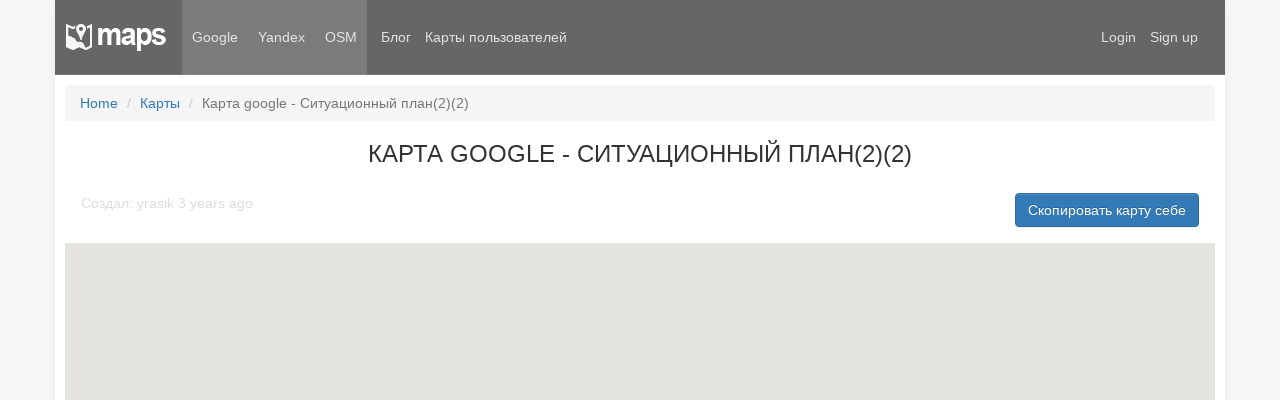

--- FILE ---
content_type: text/html; charset=UTF-8
request_url: https://maps-creator.com/maps/Bmnlq6T
body_size: 2824
content:
<!doctype html>
<html lang="en" class="m-blog">
<head>
    <meta charset="UTF-8">
    <meta name="viewport" content="width=device-width, initial-scale=1" />
    <link rel="shortcut icon" href="/images/bigmaps.png" type="image/png"/>
    <link rel="icon" href="/images/maps.png" type="image/png"/>
    <meta name="a9d0c42badd626882eae45a90c456f1a" content="">
    <meta name="yandex-verification" content="6efc2e3a46af8bd4" />
    <meta name="csrf-param" content="_csrf">
<meta name="csrf-token" content="K5op94WyPBKvYdJvcFre5yRqnIrZfIkhqfgrpjiGLPdkwx-PqP1JRZo2hFkEDoizcVqu1bY-_Fbfk1PKe-xNwA==">
    <title>Карта google - Ситуационный план(2)(2)</title>
    <!-- Latest compiled and minified CSS -->
    <link rel="stylesheet" href="https://maxcdn.bootstrapcdn.com/bootstrap/3.3.7/css/bootstrap.min.css" integrity="sha384-BVYiiSIFeK1dGmJRAkycuHAHRg32OmUcww7on3RYdg4Va+PmSTsz/K68vbdEjh4u" crossorigin="anonymous">

    <!-- Optional theme -->
    <link rel="stylesheet" href="https://maxcdn.bootstrapcdn.com/bootstrap/3.3.7/css/bootstrap-theme.min.css" integrity="sha384-rHyoN1iRsVXV4nD0JutlnGaslCJuC7uwjduW9SVrLvRYooPp2bWYgmgJQIXwl/Sp" crossorigin="anonymous">
    <link href="//npmcdn.com/leaflet@1.0.0-rc.3/dist/leaflet.css" rel="stylesheet">
<link href="/assets/99f7cfc5/css/bundle.css?v=1642556644" rel="stylesheet">    <style>
    .m-header li.guest{
            }
    .m-header li.user{
        display:none;    }
    </style>
</head>
<body>
        <div class="m-container">
        <div class="m-header">
            <nav>
                <ul>
                    <li><a class="logo" href="//maps-creator.com"></a></li>
                    <li class="map-providers"><a class="providerchangers" data-provider="google" href="/?provider=google">Google</a></li>
                    <li class="map-providers"><a class="providerchangers" data-provider="yandex" href="/?provider=yandex">Yandex</a></li>
                    <li class="map-providers"><a class="providerchangers" data-provider="leaflet" href="/?provider=leaflet">OSM</a></li>
                    <li><a href="/blog/">Блог</a></li>
<!--                    <li><a href="/forum/">--><?//=\Yii::t('app', 'Форум');?><!--</a></li>-->
                    <!--<li><a href="/forum/">Forum</a></li>-->


                    <li class="right guest"><a href="/user/registration/register">Sign up</a></li>
                    <li class="right guest login"><a href="/user/security/login">Login</a></li>

                    <li class="user mymaps"><a href="/maps/default/mymaps">My maps</a></li>
                    <li class=""><a href="/maps">Карты пользователей</a></li>
                    <li class="right user"><a href="/user/security/logout" data-method="post">Logout</a></li>
                    <li class="right user profilelink"><a href="/user/settings/profile">Profile (1)</a></li>
                                    </ul>
            </nav>
        </div>
                    <div class="m-content container">
                <ul class="breadcrumb"><li><a href="/">Home</a></li>
<li><a href="/maps">Карты</a></li>
<li class="active">Карта google - Ситуационный план(2)(2)</li>
</ul>                <div class="maps-view">
    <h1>Карта google - Ситуационный план(2)(2)</h1>
    <div></div>
    <div class="metainfo">
        <div>Создал: yrasik 3 years ago</div>
                    <button data-hash="Bmnlq6T" type="button" class="btn btn-primary copy-map-to-me">Скопировать карту себе</button>
             </div>
    <div style="height:600px;" id="m-main-map-view"></div>
    <style>
        .metainfo {
           display: flex;
           justify-content: space-between;
           padding: 16px;
        }
        .metainfo div{
            color: #ddd;
        }

        .meta-info-object {
            border-top: 1px solid #f7f7f7;
            padding: 16px
        }
    </style>
    <div class="meta-info-object">
        <h3>Многоугольник1</h3>
        <h3>Точка</h3>
    </div>
            </div>
        
        <div class="m-footer">
            <nav>
                <ul>
                    <li><a href="https://yandex.ru/blog/mapsapi/">Club development Yandex</a></li>
                    <li><a target="_blank" href="https://tech.yandex.ru/maps/doc/jsapi/index-docpage/">Yandex Maps API</a></li>
                    <li><a target="_blank" href="https://developers.google.com/maps/documentation/javascript/3.exp/reference">API Google Maps</a></li>
                </ul>
            </nav>
        </div>
    </div>
    <script>
    window.mapLangs = {};
    </script>
    <script src="/assets/f0fb3893/jquery.min.js?v=1642556644"></script>
<script src="/assets/a280a2f1/yii.js?v=1642556644"></script>
<script src="/assets/99f7cfc5/js/en.js?v=1642556644"></script>
<script src="/assets/99f7cfc5/js/bundle.js?v=1642556644"></script>
<script src="//maps.googleapis.com/maps/api/js?key=AIzaSyAVHmibpXR1OyDnFfdGJev5t6uliJYXIMc&amp;callback=GoogleReadyHandler&amp;libraries=geometry"></script>
<script>jQuery(function ($) {
var provider = MapModel.getInstance(document.getElementById('m-main-map-view'), "google", true);
provider.events.on('after_init', function () {
    provider.loadFromJSON({
        "state": {"provider":"google","width":320,"height":240,"center":[61.30323834503137,63.34573264159471],"zoom":19,"type":"hybrid","controls":["zoom","maptype"]},
        "objects": [{"id":1,"coordinate":[[53.42149912339945,69.2393472792227],[53.42154707512129,69.2392118277493],[53.42158223968291,69.23925004918684],[53.42153428800075,69.23938449489324]],"radius":5.1515414986720005,"type":"polygon","title":"\u041c\u043d\u043e\u0433\u043e\u0443\u0433\u043e\u043b\u044c\u043d\u0438\u043a1","description":"\u0422\u043e\u0447\u043a\u0430","icon":"","icontype":"dotIcon","iconsize":15,"showcaption":"","color":"blue","strokecolor":"blue","strokeopacity":0.8,"strokeweight":3,"fillopacity":0.35}],
    });
});
provider.init();
});</script>    <script src="//yastatic.net/share2/share.js" charset="utf-8"></script>
    <!-- Yandex.Metrika counter --><script type="text/javascript">(function (d, w, c) { (w[c] = w[c] || []).push(function() { try { w.yaCounter21765283 = new Ya.Metrika({id:21765283, webvisor:true, clickmap:true, trackLinks:true, accurateTrackBounce:true, trackHash:true}); } catch(e) { } }); var n = d.getElementsByTagName("script")[0], s = d.createElement("script"), f = function () { n.parentNode.insertBefore(s, n); }; s.type = "text/javascript"; s.async = true; s.src = (d.location.protocol == "https:" ? "https:" : "http:") + "//mc.yandex.ru/metrika/watch.js"; if (w.opera == "[object Opera]") { d.addEventListener("DOMContentLoaded", f, false); } else { f(); } })(document, window, "yandex_metrika_callbacks");</script><noscript><div><img src="//mc.yandex.ru/watch/21765283" style="position:absolute; left:-9999px;" alt="" /></div></noscript><!-- /Yandex.Metrika counter -->
</body>
<link href="//use.fontawesome.com/c6c98893c2.css" rel="stylesheet" position="5">
<!-- 784e8e8827ba0d99 -->
</html>


--- FILE ---
content_type: text/css
request_url: https://maps-creator.com/assets/99f7cfc5/css/bundle.css?v=1642556644
body_size: 28854
content:
/*!
 * jodit - Jodit is awesome and usefully wysiwyg editor with filebrowser
 * Author: Chupurnov <chupurnov@gmail.com> (https://xdsoft.net/)
 * Version: v3.4.23
 * Url: https://xdsoft.net/jodit/
 * License(s): MIT
 */
.jodit-wysiwyg{
  outline:0;
}
.jodit-wysiwyg::-moz-selection, .jodit-wysiwyg ::-moz-selection{
  background:#b5d6fd;
  color:#4c4c4c;
}
.jodit-wysiwyg::selection,.jodit-wysiwyg ::selection{
  background:#b5d6fd;
  color:#4c4c4c;
}
.jodit-container:not(.jodit_inline) .jodit-wysiwyg{
  margin:0;
  padding:8px;
  outline:0;
  overflow-x:auto;
  position:relative;
}
.jodit-container:not(.jodit_inline) .jodit-wysiwyg img{
  position:relative;
  max-width:100%;
}
.jodit-container:not(.jodit_inline) .jodit-wysiwyg jodit-media{
  position:relative;
}
.jodit-container:not(.jodit_inline) .jodit-wysiwyg jodit-media *{
  position:relative;
  z-index:0;
}
.jodit-container:not(.jodit_inline) .jodit-wysiwyg jodit-media:before{
  z-index:1;
  content:"";
  position:absolute;
  top:0;
  left:0;
  right:0;
  bottom:0;
}
.jodit-form{
  font-family:-apple-system, BlinkMacSystemFont, "Segoe UI", Roboto,
		Oxygen-Sans, Ubuntu, Cantarell, "Helvetica Neue", sans-serif;
  font-size:14px;
  color:#4c4c4c;
}
.jodit-form.jodit_error{
  border-color:#ff3b3b;
  box-shadow:inset 0 0 3px 0 hsla(0, 0%, 74.1%, .3);
}
@media (max-width:768px){
  .jodit-form{
    min-width:150px;
  }
}
.jodit-form button{
  height:36px;
  line-height:1;
  color:#4c4c4c;
  padding:8px;
  cursor:pointer;
  text-decoration:none;
  border:none;
  background:#d6d6d6;
  font-size:16px;
  outline:none;
  transition:background .2s ease 0s;
  margin-top:8px;
  margin-bottom:8px;
}
.jodit-form button:hover{
  background-color:#ecebe9;
  color:#4c4c4c;
}
.jodit-form button:active{
  background:#ecebe9;
  color:#4c4c4c;
}
.jodit-form label{
  margin-bottom:8px;
  text-align:left;
  white-space:nowrap;
  display:flex;
  align-items:center;
}
.jodit-form label:last-child{
  margin-bottom:0;
}
.jodit-form .jodit-form__center{
  justify-content:center;
}
.jodit-input{
  font-family:-apple-system, BlinkMacSystemFont, "Segoe UI", Roboto,
		Oxygen-Sans, Ubuntu, Cantarell, "Helvetica Neue", sans-serif;
  font-size:14px;
  width:100%;
  height:32px;
  padding:calc(8px/2) 8px;
  line-height:100%;
  -webkit-appearance:none;
  -moz-appearance:none;
  appearance:none;
  outline:none;
  box-sizing:border-box;
  border:1px solid #dadada;
  border-radius:0;
  background-color:#fff;
}
.jodit-select{
  font-family:-apple-system, BlinkMacSystemFont, "Segoe UI", Roboto,
		Oxygen-Sans, Ubuntu, Cantarell, "Helvetica Neue", sans-serif;
  font-size:14px;
  width:100%;
  height:32px;
  padding:calc(8px/2) 8px;
  line-height:100%;
  -webkit-appearance:none;
  -moz-appearance:none;
  appearance:none;
  outline:none;
  box-sizing:border-box;
  border:1px solid #dadada;
  border-radius:0;
  background-color:#fff;
}
.jodit-textarea{
  font-family:-apple-system, BlinkMacSystemFont, "Segoe UI", Roboto,
		Oxygen-Sans, Ubuntu, Cantarell, "Helvetica Neue", sans-serif;
  font-size:14px;
  width:100%;
  height:32px;
  padding:calc(8px/2) 8px;
  line-height:100%;
  -webkit-appearance:none;
  -moz-appearance:none;
  appearance:none;
  outline:none;
  box-sizing:border-box;
  border:1px solid #dadada;
  border-radius:0;
  background-color:#fff;
}
.jodit-input[disabled]{
  background-color:#f0f0f0;
  color:#dadada;
}
.jodit-select[disabled]{
  background-color:#f0f0f0;
  color:#dadada;
}
.jodit-textarea[disabled]{
  background-color:#f0f0f0;
  color:#dadada;
}
.jodit-input_has-error_true{
  border-color:#ff3b3b;
}
.jodit-select_has-error_true{
  border-color:#ff3b3b;
}
.jodit-textarea_has-error_true{
  border-color:#ff3b3b;
}
.jodit-input:focus{
  border-color:#66afe9;
  outline:0;
}
.jodit-checkbox{
  z-index:2;
  border:0;
  cursor:pointer;
  height:16px;
  padding:0;
  margin:0 calc(8px/2) 0 0;
  width:16px;
  position:relative;
  outline:none;
}
.jodit-select{
  padding-right:calc(8px*2);
  background-image:url([data-uri]);
  background-repeat:no-repeat;
  background-position:98% 50%;
}
.jodit-textarea{
  height:auto;
}
.jodit-form__group{
  min-width:180px;
}
.jodit-textarea{
  min-width:180px;
}
.jodit-form__group{
  display:flex;
  flex-direction:column;
  margin-bottom:8px;
}
.jodit-button{
  position:relative;
  display:inline-flex;
  align-items:center;
  justify-content:center;
  -webkit-user-select:none;
     -moz-user-select:none;
      -ms-user-select:none;
          user-select:none;
  width:auto;
  padding:0 8px;
  height:calc(8px*4);
  line-height:1;
  margin:0;
  background-color:rvar(--jd-color-gray);
  color:#4c4c4c;
  cursor:pointer;
  border:0;
  border-radius:.25rem;
  text-decoration:none;
}
.jodit-button svg{
  display:inline-block;
  width:24px;
  height:24px;
}
.jodit-button svg+span{
  margin-left:calc(8px/2);
}
.jodit-button:active,.jodit-button:focus{
  outline:0;
}
.jodit-button.disabled{
  opacity:.7;
}
.jodit-buttons{
  margin-bottom:8px;
  display:flex;
  flex-wrap:nowrap;
  justify-content:space-between;
}
.jodit-button .jodit_icon,.jodit-button svg,.jodit-dialog__header .jodit_icon,.jodit-dialog__header svg{
  width:16px;
  height:16px;
  display:inline-block;
  vertical-align:middle;
}
.jodit-button-group{
  display:flex;
}
.jodit-button-group input{
  display:none;
}
.jodit-button-group button{
  display:flex;
  flex:1;
  justify-content:center;
  text-align:center;
}
.jodit-button-group button+button{
  margin-left:-1px;
}
.jodit-button-group button:first-child,.jodit-button-group input:first-child+button{
  border-right:0;
  border-top-right-radius:0;
  border-bottom-right-radius:0;
}
.jodit-button-group button:last-child,.jodit-button-group input:last-child+button{
  border-left:0;
  border-top-left-radius:0;
  border-bottom-left-radius:0;
}
.jodit-button-group input[type=checkbox]:checked+button,.jodit-button-group input[type=checkbox]:not(:checked)+button+button{
  background-image:none;
  box-shadow:inset 0 2px 4px rgba(0, 0, 0, .3),0 1px 2px rgba(0, 0, 0, .05);
}
.jodit_text_icons .jodit_icon{
  width:auto;
  font-size:14px;
}
.jodit_text_icons .jodit_icon:first-letter{
  text-transform:uppercase;
}
.jodit_text_icons .jodit-tabs .jodit-tabs__buttons>a{
  width:auto;
  font-family:-apple-system, BlinkMacSystemFont, "Segoe UI", Roboto,
		Oxygen-Sans, Ubuntu, Cantarell, "Helvetica Neue", sans-serif;
}
.jodit_text_icons .jodit-tabs .jodit-tabs__buttons>a i{
  width:auto;
}
.jodit_text_icons.jodit-dialog__box .jodit-dialog .jodit-button{
  width:auto;
  padding:8px;
  font-family:-apple-system, BlinkMacSystemFont, "Segoe UI", Roboto,
		Oxygen-Sans, Ubuntu, Cantarell, "Helvetica Neue", sans-serif;
  color:rgba(0, 0, 0, 0.75);
}
.jodit_text_icons.jodit-dialog__box .jodit-dialog .jodit-dialog__header a{
  width:auto;
  padding:8px;
  font-family:-apple-system, BlinkMacSystemFont, "Segoe UI", Roboto,
		Oxygen-Sans, Ubuntu, Cantarell, "Helvetica Neue", sans-serif;
  color:rgba(0, 0, 0, 0.75);
}
.jodit_text_icons.jodit-dialog__box .jodit-dialog .jodit-button .jodit_icon,.jodit_text_icons.jodit-dialog__box .jodit-dialog .jodit-dialog__header a .jodit_icon{
  width:auto;
}
.jodit-grid{
  display:flex;
  width:100%;
}
.jodit-grid.jodit-grid_column{
  flex-direction:column;
}
@media (max-width:480px){
  .jodit-grid.jodit-grid_xs-column{
    flex-direction:column;
  }
}
.jodit-grid [class*=jodit_col-]{
  flex:1 1 auto;
}
.jodit-grid .jodit_col-lg-5-5{
  width:100%;
}
.jodit-grid .jodit_col-lg-4-5{
  width:80%;
}
.jodit-grid .jodit_col-lg-3-5{
  width:60%;
}
.jodit-grid .jodit_col-lg-2-5{
  width:40%;
}
.jodit-grid .jodit_col-lg-1-5{
  width:20%;
}
.jodit-grid .jodit_col-lg-4-4{
  width:100%;
}
.jodit-grid .jodit_col-lg-3-4{
  width:75%;
}
.jodit-grid .jodit_col-lg-2-4{
  width:50%;
}
.jodit-grid .jodit_col-lg-1-4{
  width:25%;
}
@media (max-width:992px){
  .jodit-grid .jodit_col-md-5-5{
    width:100%;
  }
  .jodit-grid .jodit_col-md-4-5{
    width:80%;
  }
  .jodit-grid .jodit_col-md-3-5{
    width:60%;
  }
  .jodit-grid .jodit_col-md-2-5{
    width:40%;
  }
  .jodit-grid .jodit_col-md-1-5{
    width:20%;
  }
  .jodit-grid .jodit_col-md-4-4{
    width:100%;
  }
  .jodit-grid .jodit_col-md-3-4{
    width:75%;
  }
  .jodit-grid .jodit_col-md-2-4{
    width:50%;
  }
  .jodit-grid .jodit_col-md-1-4{
    width:25%;
  }
}
@media (max-width:768px){
  .jodit-grid .jodit_col-sm-5-5{
    width:100%;
  }
  .jodit-grid .jodit_col-sm-4-5{
    width:80%;
  }
  .jodit-grid .jodit_col-sm-3-5{
    width:60%;
  }
  .jodit-grid .jodit_col-sm-2-5{
    width:40%;
  }
  .jodit-grid .jodit_col-sm-1-5{
    width:20%;
  }
  .jodit-grid .jodit_col-sm-4-4{
    width:100%;
  }
  .jodit-grid .jodit_col-sm-3-4{
    width:75%;
  }
  .jodit-grid .jodit_col-sm-2-4{
    width:50%;
  }
  .jodit-grid .jodit_col-sm-1-4{
    width:25%;
  }
}
@media (max-width:480px){
  .jodit-grid .jodit_col-xs-5-5{
    width:100%;
  }
  .jodit-grid .jodit_col-xs-4-5{
    width:80%;
  }
  .jodit-grid .jodit_col-xs-3-5{
    width:60%;
  }
  .jodit-grid .jodit_col-xs-2-5{
    width:40%;
  }
  .jodit-grid .jodit_col-xs-1-5{
    width:20%;
  }
  .jodit-grid .jodit_col-xs-4-4{
    width:100%;
  }
  .jodit-grid .jodit_col-xs-3-4{
    width:75%;
  }
  .jodit-grid .jodit_col-xs-2-4{
    width:50%;
  }
  .jodit-grid .jodit_col-xs-1-4{
    width:25%;
  }
}
@-webkit-keyframes rotate{
  to{
    transform:rotate(1turn);
  }
}
@keyframes rotate{
  to{
    transform:rotate(1turn);
  }
}
.jodit-icon_loader{
  background:url("[data-uri]") no-repeat 50%;
  background-size:100% 100%;
  width:48px;
  height:48px;
  display:inline-block;
  vertical-align:middle;
  will-change:transform;
  -webkit-animation:rotate 2s ease-out 0s infinite;
          animation:rotate 2s ease-out 0s infinite;
}
.jodit-icon{
  width:14px;
  height:14px;
  fill:#4c4c4c;
  transform-origin:0 0 !important;
  overflow:visible;
  background:50% no-repeat;
  background-size:contain;
}
.jodit-icon{
  stroke:#4c4c4c;
}
.jodit-icon_close{
  stroke:#4c4c4c;
}
svg.jodit-icon{
  isolation:isolate;
  height:auto;
}
.jodit-icon_text{
  font-size:14px;
}
.jodit,.jodit *,.jodit-container,.jodit-container *{
  box-sizing:border-box;
}
.jodit-container .jodit-workplace,.jodit .jodit-workplace{
  position:relative;
  overflow:auto;
}
.jodit-container .jodit-workplace .jodit-wysiwyg,.jodit-container .jodit-workplace .jodit-wysiwyg_iframe,.jodit .jodit-workplace .jodit-wysiwyg,.jodit .jodit-workplace .jodit-wysiwyg_iframe{
  height:100%;
  width:100%;
}
.jodit-container:not(.jodit_inline){
  border:1px solid #dadada;
  border-radius:3px;
  background-color:#fff;
}
.jodit-container:not(.jodit_inline) .jodit-workplace{
  border:0 solid #dadada;
  max-height:100%;
}
.jodit-container:not(.jodit_inline).jodit_disabled{
  background:rvar(--jd-color-gray);
}
.jodit-container:not(.jodit_inline).jodit_disabled .jodit-workplace{
  opacity:.4;
}
.jodit_disabled{
  -webkit-user-select:none !important;
     -moz-user-select:none !important;
      -ms-user-select:none !important;
          user-select:none !important;
}
.jodit_hidden{
  display:none !important;
}
.jodit_vertical_middle{
  display:flex;
  align-items:center;
}
.jodit-box{
  background:0 0;
  border:0;
  float:none;
  height:auto;
  margin:0;
  max-width:none;
  outline:0;
  padding:0;
  position:static;
  width:auto;
}
.jodit_theme_dark .jodit-toolbar-collection_mode_horizontal:after{
  background-color:#6b6b6b;
}
.jodit_theme_dark .jodit-toolbar-editor-collection_mode_horizontal:after{
  background-color:#6b6b6b;
}
.jodit_theme_dark.jodit-container{
  background-color:#575757;
}
.jodit_theme_dark.jodit-container.jodit_disabled{
  background-color:#575757;
}
.jodit_theme_dark.jodit-container:not(.jodit_inline) .jodit-workplace{
  border-color:#575757;
}
.jodit_theme_dark .jodit-popup__content{
  background:#575757;
}
.jodit_theme_dark .jodit-toolbar-button__text{
  color:#d1cccc;
}
.jodit_theme_dark .jodit-ui-button__text{
  color:#d1cccc;
}
.jodit_theme_dark .jodit-toolbar-button:hover:not([disabled]){
  background-color:#787878;
}
.jodit_theme_dark .jodit-toolbar-button__button:hover:not([disabled]){
  background-color:#787878;
}
.jodit_theme_dark .jodit-toolbar-button__trigger:hover:not([disabled]){
  background-color:#787878;
}
.jodit_theme_dark .jodit-ui-button:hover:not([disabled]){
  background-color:#787878;
}
.jodit_theme_dark .jodit-ui-button__button:hover:not([disabled]){
  background-color:#787878;
}
.jodit_theme_dark .jodit-ui-button__trigger:hover:not([disabled]){
  background-color:#787878;
}
.jodit_theme_dark .jodit-status-bar{
  background-color:rgba(95, 92, 92, .8);
  border-color:rgba(95, 92, 92, .8);
}
.jodit_theme_dark .jodit-status-bar{
  color:#d1cccc;
}
.jodit_theme_dark .jodit-status-bar .jodit-status-bar__item span{
  color:#d1cccc;
}
.jodit_theme_dark .jodit-toolbar__box:not(:empty){
  background:#5f5c5c;
}
.jodit_theme_dark .jodit-icon{
  fill:silver;
  stroke:silver;
}
.jodit_theme_dark .jodit-toolbar-button .jodit-toolbar-button__trigger{
  fill:silver;
  stroke:silver;
}
.jodit_theme_dark .jodit__upload-button svg{
  fill:silver;
  stroke:silver;
}
.jodit_theme_dark .jodit-icon-close{
  stroke:silver;
}
.jodit_theme_dark .jodit-wysiwyg{
  background-color:#575757;
  color:#d1cccc;
}
.jodit_theme_dark .jodit-wysiwyg_iframe{
  background-color:#575757;
  color:#d1cccc;
}
.jodit_theme_dark .jodit-form input[type=text]{
  background-color:rgba(81, 81, 81, 0.41);
  border-color:#686767;
  color:#d1cccc;
}
.jodit_theme_dark .jodit-form input[type=url]{
  background-color:rgba(81, 81, 81, 0.41);
  border-color:#686767;
  color:#d1cccc;
}
.jodit_theme_dark .jodit-form textarea{
  background-color:rgba(81, 81, 81, 0.41);
  border-color:#686767;
  color:#d1cccc;
}
.jodit_theme_dark .jodit-form button{
  background-color:rgba(104, 103, 103, 0.75);
  color:#d1cccc;
}
.jodit_theme_dark .jodit-placeholder{
  color:hsla(0, 5.2%, 81%, 0.8);
}
.jodit_theme_dark .jodit-drag-and-drop__file-box{
  color:#d1cccc;
}
.jodit_theme_dark .jodit_uploadfile_button{
  color:#d1cccc;
}
.jodit_theme_dark .jodit-drag-and-drop__file-box:hover{
  background-color:rgba(104, 103, 103, 0.75);
}
.jodit_theme_dark .jodit_uploadfile_button:hover{
  background-color:rgba(104, 103, 103, 0.75);
}
.jodit_theme_dark .jodit-add-new-line:before{
  border-top-color:#686767;
}
.jodit_theme_dark .jodit-add-new-line span{
  background:rgba(104, 103, 103, 0.75);
  border-color:#686767;
}
.jodit_theme_dark .jodit-add-new-line span svg{
  fill:#d1cccc;
}
.jodit_theme_dark .jodit-resizer>i{
  background:rgba(104, 103, 103, 0.75);
  border-color:silver;
}
.jodit_theme_dark .jodit-input{
  color:#444;
  border-color:#444;
  background-color:#787878;
}
.jodit_theme_dark .jodit-select{
  color:#444;
  border-color:#444;
  background-color:#787878;
}
.jodit_theme_dark.jodit-dialog__box .jodit-dialog{
  background-color:#575757;
}
.jodit_theme_dark.jodit-dialog__box .jodit-dialog .jodit-dialog__header{
  border-color:#444;
}
.jodit_theme_dark.jodit-dialog__box .jodit-dialog .jodit-filebrowser__files.active .jodit-filebrowser__files-item{
  border-color:#444;
}
.jodit_theme_dark.jodit-dialog__box .jodit-dialog .jodit-filebrowser__files.active .jodit-filebrowser__files-item-info{
  background-color:#d1cccc;
}
.jodit-color-picker{
  text-align:left;
  margin:0;
  -webkit-user-select:none;
     -moz-user-select:none;
      -ms-user-select:none;
          user-select:none;
}
.jodit-color-picker .jodit-color-picker__group{
  margin-bottom:calc(8px/2);
  white-space:normal;
  max-width:calc(24px*10);
  display:flex;
  flex-wrap:wrap;
}
.jodit-color-picker a{
  width:24px;
  height:24px;
  display:block;
  text-decoration:none;
  vertical-align:middle;
  text-align:center;
  border:1px solid transparent;
}
.jodit-color-picker a:hover{
  border-color:#000;
}
.jodit-color-picker a.jodit_active{
  border:2px solid #1e88e5;
}
.jodit-color-picker a:active{
  border:2px solid #1e88e5;
}
.jodit-color-picker__native svg{
  width:16px;
  height:16px;
  display:inline-block;
  margin-right:4px;
}
.jodit-color-picker__native input{
  width:18px;
  height:18px;
  padding:0;
  border:none;
  -webkit-appearance:none;
     -moz-appearance:none;
          appearance:none;
}
.jodit-color-picker__native input[type=color]::-webkit-color-swatch-wrapper{
  padding:0;
}
.jodit-color-picker__native input input[type=color]::-webkit-color-swatch{
  border:none;
}
.jodit-ui-button-icon-text__icon{
  display:none;
}
.jodit-ui-button-icon-text__icon:not(:empty){
  display:inline-flex;
}
.jodit-ui-button-icon-text__text{
  display:none;
}
.jodit-ui-button-icon-text__text:not(:empty){
  font-family:-apple-system, BlinkMacSystemFont, "Segoe UI", Roboto,
		Oxygen-Sans, Ubuntu, Cantarell, "Helvetica Neue", sans-serif;
  font-size:14px;
  display:inline-flex;
  flex:1;
  justify-content:center;
}
.jodit-ui-button-icon-text_context_menu .jodit-ui-button-icon-text__text{
  justify-content:left;
  padding-left:8px;
  position:relative;
}
.jodit-ui-button-icon-text_context_menu .jodit-ui-button-icon-text__text:before{
  content:"";
  position:absolute;
  border-left:1px solid #dadada;
  height:35px;
  top:calc(8px*-1);
  left:0;
}
.jodit-ui-button-icon-text__icon:not(:empty)+.jodit-ui-button-icon-text__text:not(:empty){
  margin-left:8px;
}
.jodit-ui-button-icon-text__icon:empty+.jodit-ui-button-icon-text__text:not(:empty){
  padding:0 8px;
}
.jodit-ui-button_clear{
  padding:0;
  position:relative;
  text-align:center;
  background:0 0;
  text-transform:none;
  font-style:normal;
  box-shadow:none;
  border:0;
  box-sizing:border-box;
  -webkit-user-select:none;
     -moz-user-select:none;
      -ms-user-select:none;
          user-select:none;
  background-clip:padding-box;
  text-decoration:none;
  outline:0;
}
.jodit-ui-button-sizes{
  min-width:34px;
  height:34px;
}
.jodit-ui-button-sizes .jodit-icon{
  width:14px;
  height:14px;
}
.jodit-ui-button-sizes button{
  min-width:34px;
  height:34px;
}
.jodit-ui-button-sizes_size_tiny{
  min-width:16px;
  height:16px;
}
.jodit-ui-button-sizes_size_tiny .jodit-icon{
  width:8px;
  height:8px;
}
.jodit-ui-button-sizes_size_tiny button{
  min-width:16px;
  height:16px;
}
.jodit-ui-button-sizes_size_xsmall{
  min-width:22px;
  height:22px;
}
.jodit-ui-button-sizes_size_xsmall .jodit-icon{
  width:10px;
  height:10px;
}
.jodit-ui-button-sizes_size_xsmall button{
  min-width:22px;
  height:22px;
}
.jodit-ui-button-sizes_size_small{
  min-width:28px;
  height:28px;
}
.jodit-ui-button-sizes_size_small .jodit-icon{
  width:12px;
  height:12px;
}
.jodit-ui-button-sizes_size_small button{
  min-width:28px;
  height:28px;
}
.jodit-ui-button-sizes_size_large{
  min-width:40px;
  height:40px;
}
.jodit-ui-button-sizes_size_large .jodit-icon{
  width:16px;
  height:16px;
}
.jodit-ui-button-sizes_size_large button{
  min-width:40px;
  height:40px;
}
.jodit-ui-button-statuses_status_default{
  background-color:#d8d8d8;
  color:#212529;
}
.jodit-ui-button-statuses_status_default svg{
  fill:#212529;
  stroke:#212529;
}
.jodit-ui-button-statuses_status_default [disabled]{
  opacity:.7;
}
.jodit-ui-button-statuses_status_default:hover:not([disabled]){
  background-color:#c9cdd1;
  color:#212529;
}
.jodit-ui-button-statuses_status_default:hover:not([disabled]) svg{
  fill:#212529;
  stroke:#212529;
}
.jodit-ui-button-statuses_status_default:active:not([disabled]){
  background-color:#dae0e5;
  color:#212529;
}
.jodit-ui-button-statuses_status_default:active:not([disabled]) svg{
  fill:#212529;
  stroke:#212529;
}
.jodit-ui-button-statuses_status_default:focus:not([disabled]){
  outline:1px dashed #dae0e5;
}
.jodit-ui-button-statuses_status_primary{
  background-color:#007bff;
  color:#fff;
}
.jodit-ui-button-statuses_status_primary svg{
  fill:#fff;
  stroke:#fff;
}
.jodit-ui-button-statuses_status_primary [disabled]{
  opacity:.7;
}
.jodit-ui-button-statuses_status_primary:hover:not([disabled]){
  background-color:#0069d9;
  color:#fff;
}
.jodit-ui-button-statuses_status_primary:hover:not([disabled]) svg{
  fill:#fff;
  stroke:#fff;
}
.jodit-ui-button-statuses_status_primary:active:not([disabled]){
  background-color:#0062cc;
  color:#fff;
}
.jodit-ui-button-statuses_status_primary:active:not([disabled]) svg{
  fill:#fff;
  stroke:#fff;
}
.jodit-ui-button-statuses_status_primary:focus:not([disabled]){
  outline:1px dashed #0062cc;
}
.jodit-ui-button-statuses_status_secondary{
  background-color:#d8d8d8;
  color:#212529;
  border-radius:0;
}
.jodit-ui-button-statuses_status_secondary svg{
  fill:#212529;
  stroke:#212529;
}
.jodit-ui-button-statuses_status_secondary [disabled]{
  opacity:.7;
}
.jodit-ui-button-statuses_status_secondary:hover:not([disabled]){
  background-color:#c9cdd1;
  color:#212529;
}
.jodit-ui-button-statuses_status_secondary:hover:not([disabled]) svg{
  fill:#212529;
  stroke:#212529;
}
.jodit-ui-button-statuses_status_secondary:active:not([disabled]){
  background-color:#dae0e5;
  color:#212529;
}
.jodit-ui-button-statuses_status_secondary:active:not([disabled]) svg{
  fill:#212529;
  stroke:#212529;
}
.jodit-ui-button-statuses_status_secondary:focus:not([disabled]){
  outline:1px dashed #dae0e5;
}
.jodit-ui-button-statuses_status_success{
  background-color:#28a745;
  color:#fff;
}
.jodit-ui-button-statuses_status_success svg{
  fill:#fff;
  stroke:#fff;
}
.jodit-ui-button-statuses_status_success [disabled]{
  opacity:.7;
}
.jodit-ui-button-statuses_status_success:hover:not([disabled]){
  background-color:#218838;
  color:#fff;
}
.jodit-ui-button-statuses_status_success:hover:not([disabled]) svg{
  fill:#fff;
  stroke:#fff;
}
.jodit-ui-button-statuses_status_success:active:not([disabled]){
  background-color:#1e7e34;
  color:#fff;
}
.jodit-ui-button-statuses_status_success:active:not([disabled]) svg{
  fill:#fff;
  stroke:#fff;
}
.jodit-ui-button-statuses_status_success:focus:not([disabled]){
  outline:1px dashed #1e7e34;
}
.jodit-ui-button-statuses_status_danger{
  background-color:#dc3545;
  color:#fff;
}
.jodit-ui-button-statuses_status_danger svg{
  fill:#fff;
  stroke:#fff;
}
.jodit-ui-button-statuses_status_danger [disabled]{
  opacity:.7;
}
.jodit-ui-button-statuses_status_danger:hover:not([disabled]){
  background-color:#c82333;
  color:#fff;
}
.jodit-ui-button-statuses_status_danger:hover:not([disabled]) svg{
  fill:#fff;
  stroke:#fff;
}
.jodit-ui-button-statuses_status_danger:active:not([disabled]){
  background-color:#bd2130;
  color:#fff;
}
.jodit-ui-button-statuses_status_danger:active:not([disabled]) svg{
  fill:#fff;
  stroke:#fff;
}
.jodit-ui-button-statuses_status_danger:focus:not([disabled]){
  outline:1px dashed #bd2130;
}
.jodit-ui-button-style{
  padding:0 8px;
  border-radius:3px;
}
.jodit-ui-button,.jodit-ui-button-style{
  display:inline-flex;
  justify-content:center;
  align-items:center;
}
.jodit-ui-button{
  padding:0;
  position:relative;
  text-align:center;
  background:0 0;
  text-transform:none;
  font-style:normal;
  box-shadow:none;
  border:0;
  box-sizing:border-box;
  -webkit-user-select:none;
     -moz-user-select:none;
      -ms-user-select:none;
          user-select:none;
  background-clip:padding-box;
  text-decoration:none;
  outline:0;
  padding:0 8px;
  border-radius:3px;
  min-width:34px;
  height:34px;
}
.jodit-ui-button:hover:not([disabled]){
  background-color:#dcdcdc;
  outline:0;
  opacity:1;
}
.jodit-ui-button:active:not([disabled]){
  background-color:hsla(0, 0%, 86.3%, 0.4);
  outline:0;
}
.jodit-ui-button[aria-pressed=true]:not([disabled]){
  background-color:hsla(0, 0%, 86.3%, 0.4);
  outline:0;
}
.jodit-ui-button[aria-pressed=true]:hover:not([disabled]){
  background-color:hsla(0, 0%, 86.3%, 0.6);
}
.jodit-ui-button[disabled]{
  opacity:.3;
}
.jodit-ui-button .jodit-icon{
  width:14px;
  height:14px;
}
.jodit-ui-button button{
  min-width:34px;
  height:34px;
}
.jodit-ui-button_size_tiny{
  min-width:16px;
  height:16px;
}
.jodit-ui-button_size_tiny .jodit-icon{
  width:8px;
  height:8px;
}
.jodit-ui-button_size_tiny button{
  min-width:16px;
  height:16px;
}
.jodit-ui-button_size_xsmall{
  min-width:22px;
  height:22px;
}
.jodit-ui-button_size_xsmall .jodit-icon{
  width:10px;
  height:10px;
}
.jodit-ui-button_size_xsmall button{
  min-width:22px;
  height:22px;
}
.jodit-ui-button_size_small{
  min-width:28px;
  height:28px;
}
.jodit-ui-button_size_small .jodit-icon{
  width:12px;
  height:12px;
}
.jodit-ui-button_size_small button{
  min-width:28px;
  height:28px;
}
.jodit-ui-button_size_large{
  min-width:40px;
  height:40px;
}
.jodit-ui-button_size_large .jodit-icon{
  width:16px;
  height:16px;
}
.jodit-ui-button_size_large button{
  min-width:40px;
  height:40px;
}
.jodit-ui-button__icon{
  display:none;
}
.jodit-ui-button__icon:not(:empty){
  display:inline-flex;
}
.jodit-ui-button__text{
  display:none;
}
.jodit-ui-button__text:not(:empty){
  font-family:-apple-system, BlinkMacSystemFont, "Segoe UI", Roboto,
		Oxygen-Sans, Ubuntu, Cantarell, "Helvetica Neue", sans-serif;
  font-size:14px;
  display:inline-flex;
  flex:1;
  justify-content:center;
}
.jodit-ui-button_context_menu .jodit-ui-button__text{
  justify-content:left;
  padding-left:8px;
  position:relative;
}
.jodit-ui-button_context_menu .jodit-ui-button__text:before{
  content:"";
  position:absolute;
  border-left:1px solid #dadada;
  height:35px;
  top:calc(8px*-1);
  left:0;
}
.jodit-ui-button__icon:not(:empty)+.jodit-ui-button__text:not(:empty){
  margin-left:8px;
}
.jodit-ui-button__icon:empty+.jodit-ui-button__text:not(:empty){
  padding:0 8px;
}
.jodit-ui-button:focus:not([disabled]){
  outline:1px dashed #b5d6fd;
}
.jodit-ui-button_status_default{
  background-color:#d8d8d8;
  color:#212529;
}
.jodit-ui-button_status_default svg{
  fill:#212529;
  stroke:#212529;
}
.jodit-ui-button_status_default [disabled]{
  opacity:.7;
}
.jodit-ui-button_status_default:hover:not([disabled]){
  background-color:#c9cdd1;
  color:#212529;
}
.jodit-ui-button_status_default:hover:not([disabled]) svg{
  fill:#212529;
  stroke:#212529;
}
.jodit-ui-button_status_default:active:not([disabled]){
  background-color:#dae0e5;
  color:#212529;
}
.jodit-ui-button_status_default:active:not([disabled]) svg{
  fill:#212529;
  stroke:#212529;
}
.jodit-ui-button_status_default:focus:not([disabled]){
  outline:1px dashed #dae0e5;
}
.jodit-ui-button_status_primary{
  background-color:#007bff;
  color:#fff;
}
.jodit-ui-button_status_primary svg{
  fill:#fff;
  stroke:#fff;
}
.jodit-ui-button_status_primary [disabled]{
  opacity:.7;
}
.jodit-ui-button_status_primary:hover:not([disabled]){
  background-color:#0069d9;
  color:#fff;
}
.jodit-ui-button_status_primary:hover:not([disabled]) svg{
  fill:#fff;
  stroke:#fff;
}
.jodit-ui-button_status_primary:active:not([disabled]){
  background-color:#0062cc;
  color:#fff;
}
.jodit-ui-button_status_primary:active:not([disabled]) svg{
  fill:#fff;
  stroke:#fff;
}
.jodit-ui-button_status_primary:focus:not([disabled]){
  outline:1px dashed #0062cc;
}
.jodit-ui-button_status_secondary{
  background-color:#d8d8d8;
  color:#212529;
  border-radius:0;
}
.jodit-ui-button_status_secondary svg{
  fill:#212529;
  stroke:#212529;
}
.jodit-ui-button_status_secondary [disabled]{
  opacity:.7;
}
.jodit-ui-button_status_secondary:hover:not([disabled]){
  background-color:#c9cdd1;
  color:#212529;
}
.jodit-ui-button_status_secondary:hover:not([disabled]) svg{
  fill:#212529;
  stroke:#212529;
}
.jodit-ui-button_status_secondary:active:not([disabled]){
  background-color:#dae0e5;
  color:#212529;
}
.jodit-ui-button_status_secondary:active:not([disabled]) svg{
  fill:#212529;
  stroke:#212529;
}
.jodit-ui-button_status_secondary:focus:not([disabled]){
  outline:1px dashed #dae0e5;
}
.jodit-ui-button_status_success{
  background-color:#28a745;
  color:#fff;
}
.jodit-ui-button_status_success svg{
  fill:#fff;
  stroke:#fff;
}
.jodit-ui-button_status_success [disabled]{
  opacity:.7;
}
.jodit-ui-button_status_success:hover:not([disabled]){
  background-color:#218838;
  color:#fff;
}
.jodit-ui-button_status_success:hover:not([disabled]) svg{
  fill:#fff;
  stroke:#fff;
}
.jodit-ui-button_status_success:active:not([disabled]){
  background-color:#1e7e34;
  color:#fff;
}
.jodit-ui-button_status_success:active:not([disabled]) svg{
  fill:#fff;
  stroke:#fff;
}
.jodit-ui-button_status_success:focus:not([disabled]){
  outline:1px dashed #1e7e34;
}
.jodit-ui-button_status_danger{
  background-color:#dc3545;
  color:#fff;
}
.jodit-ui-button_status_danger svg{
  fill:#fff;
  stroke:#fff;
}
.jodit-ui-button_status_danger [disabled]{
  opacity:.7;
}
.jodit-ui-button_status_danger:hover:not([disabled]){
  background-color:#c82333;
  color:#fff;
}
.jodit-ui-button_status_danger:hover:not([disabled]) svg{
  fill:#fff;
  stroke:#fff;
}
.jodit-ui-button_status_danger:active:not([disabled]){
  background-color:#bd2130;
  color:#fff;
}
.jodit-ui-button_status_danger:active:not([disabled]) svg{
  fill:#fff;
  stroke:#fff;
}
.jodit-ui-button_status_danger:focus:not([disabled]){
  outline:1px dashed #bd2130;
}
.jodit-popup{
  background:0 0;
  border:0;
  float:none;
  height:auto;
  margin:0;
  max-width:none;
  outline:0;
  padding:0;
  position:static;
  width:auto;
  position:fixed;
  display:inline-block;
  z-index:10000001;
  transform:translateZ(0);
  box-shadow:0 4px 1px -2px rgba(76, 76, 76, 0.2),
		0 3px 3px 0 rgba(76, 76, 76, 0.15), 0 1px 4px 0 rgba(76, 76, 76, 0.13);
}
.jodit-popup__content{
  font-family:-apple-system, BlinkMacSystemFont, "Segoe UI", Roboto,
		Oxygen-Sans, Ubuntu, Cantarell, "Helvetica Neue", sans-serif;
  font-size:14px;
  padding:8px;
  background:#fff;
  overflow-scrolling:touch;
  overflow:auto;
  max-height:300px;
}
.jodit-ui-group{
  display:flex;
  flex:0 0 auto;
  flex-shrink:0;
  flex-wrap:wrap;
}
.jodit-ui-group:last-child{
  border-bottom:0;
}
.jodit-ui-list{
  display:flex;
  flex-direction:column;
}
.jodit-ui-list_mode_vertical .jodit-ui-group{
  flex-direction:column;
  background-color:transparent;
  border:0;
}
.jodit-ui-list_mode_vertical .jodit-toolbar-button{
  height:auto;
  min-height:calc(16px + (16px - 4px)*2 + 2px*2);
}
.jodit-ui-list_mode_vertical .jodit-toolbar-button__button{
  width:100%;
  height:auto;
  min-height:calc(16px + (16px - 4px)*2 + 2px*2);
}
.jodit-ui-list_mode_vertical .jodit-toolbar-button__text:not(:empty){
  justify-content:left;
}
.jodit-ui-separator{
  border-left:0;
  border-right:1px solid #dadada;
  padding:0;
  margin:2px;
  cursor:default;
}
.jodit-ui-break{
  flex-basis:100%;
  width:0;
  border-top:1px solid #dadada;
  height:0 !important;
}

.jodit-ui-input{
  display:flex;
  flex-direction:column;
  margin-bottom:8px;
}
.jodit-ui-input__input{
  font-family:-apple-system, BlinkMacSystemFont, "Segoe UI", Roboto,
		Oxygen-Sans, Ubuntu, Cantarell, "Helvetica Neue", sans-serif;
  font-size:14px;
  width:100%;
  height:32px;
  padding:calc(8px/2) 8px;
  line-height:100%;
  -webkit-appearance:none;
  -moz-appearance:none;
  appearance:none;
  outline:none;
  box-sizing:border-box;
  border:1px solid #dadada;
  border-radius:0;
  background-color:#fff;
  min-width:200px;
}
.jodit-ui-input__input[disabled]{
  background-color:#f0f0f0;
  color:#dadada;
}
.jodit-ui-input__input_has-error_true{
  border-color:#ff3b3b;
}
.jodit-ui-input_has-error_true .jodit-ui-input__input{
  border-color:#ff3b3b;
}
.jodit-ui-input__error{
  display:block;
  color:#a5a5a5;
  font-size:.8em;
}
.jodit-ui-input__label{
  display:block;
  color:#a5a5a5;
  font-size:.8em;
}
.jodit-ui-input__error{
  color:#ff3b3b;
}
.jodit-ui-input_has-error_true .jodit-ui-input__label{
  color:#ff3b3b;
}
.jodit-ui-block .jodit-ui-input{
  margin-bottom:0;
}

.jodit-ui-text-area{
  display:flex;
  flex-direction:column;
  margin-bottom:8px;
}
.jodit-ui-text-area__input{
  font-family:-apple-system, BlinkMacSystemFont, "Segoe UI", Roboto,
		Oxygen-Sans, Ubuntu, Cantarell, "Helvetica Neue", sans-serif;
  font-size:14px;
  width:100%;
  height:32px;
  padding:calc(8px/2) 8px;
  line-height:100%;
  -webkit-appearance:none;
  -moz-appearance:none;
  appearance:none;
  outline:none;
  box-sizing:border-box;
  border:1px solid #dadada;
  border-radius:0;
  background-color:#fff;
  min-width:200px;
}
.jodit-ui-text-area__input[disabled]{
  background-color:#f0f0f0;
  color:#dadada;
}
.jodit-ui-text-area__input_has-error_true{
  border-color:#ff3b3b;
}
.jodit-ui-text-area_has-error_true .jodit-ui-text-area__input{
  border-color:#ff3b3b;
}
.jodit-ui-text-area__error{
  display:block;
  color:#a5a5a5;
  font-size:.8em;
}
.jodit-ui-text-area__label{
  display:block;
  color:#a5a5a5;
  font-size:.8em;
}
.jodit-ui-text-area__error{
  color:#ff3b3b;
}
.jodit-ui-text-area_has-error_true .jodit-ui-text-area__label{
  color:#ff3b3b;
}
.jodit-ui-text-area__input{
  min-height:60px;
}

.jodit-ui-checkbox{
  display:flex;
  flex-direction:row-reverse;
  align-items:center;
  justify-content:flex-end;
  margin-bottom:8px;
}
.jodit-ui-checkbox__input{
  margin-right:8px;
}
.jodit-ui-block .jodit-ui-checkbox{
  margin-bottom:0;
}

.jodit-ui-block{
  margin-bottom:8px;
  display:flex;
  justify-content:stretch;
  align-items:center;
}
.jodit-ui-block_align_full{
  justify-content:space-between;
}
.jodit-tabs{
  font-family:-apple-system, BlinkMacSystemFont, "Segoe UI", Roboto,
		Oxygen-Sans, Ubuntu, Cantarell, "Helvetica Neue", sans-serif;
  font-size:14px;
}
.jodit-tabs .jodit-tabs__buttons{
  line-height:18px;
  margin-bottom:calc(8px/2);
  margin-top:4px;
  display:flex;
  justify-content:center;
}
.jodit-tabs .jodit-tabs__buttons>*{
  margin-left:calc(8px/2);
}
.jodit-tabs .jodit-tabs__buttons>:only-of-type{
  width:100%;
}
.jodit-tabs .jodit-tabs__buttons>:first-child{
  margin-left:0;
}
@media (max-width:480px){
  .jodit-tabs .jodit-tabs__buttons{
    display:block;
  }
  .jodit-tabs .jodit-tabs__buttons>*{
    width:100%;
    margin-left:0;
  }
}
.jodit-tabs__button{
  min-width:80px;
}
.jodit-tabs__button_columns_3{
  width:33.33333333%;
}
.jodit-tabs__button_columns_2{
  width:50%;
}
.jodit-tabs .jodit-tabs__wrapper .jodit-tab{
  display:none;
}
.jodit-tabs .jodit-tabs__wrapper .jodit-tab.jodit-tab_active{
  display:block;
}
.jodit-tabs .jodit-tabs__wrapper .jodit-tab.jodit-tab_empty{
  min-width:220px;
  min-height:100px;
}
.jodit-context-menu{
  background:0 0;
  border:0;
  float:none;
  height:auto;
  margin:0;
  max-width:none;
  outline:0;
  padding:0;
  position:static;
  width:auto;
  position:fixed;
  display:inline-block;
  z-index:10000001;
  transform:translateZ(0);
  box-shadow:0 4px 1px -2px rgba(76, 76, 76, 0.2),
		0 3px 3px 0 rgba(76, 76, 76, 0.15), 0 1px 4px 0 rgba(76, 76, 76, 0.13);
  z-index:30000005;
}
.jodit-context-menu__content{
  font-family:-apple-system, BlinkMacSystemFont, "Segoe UI", Roboto,
		Oxygen-Sans, Ubuntu, Cantarell, "Helvetica Neue", sans-serif;
  font-size:14px;
  padding:8px;
  background:#fff;
  overflow-scrolling:touch;
  overflow:auto;
  max-height:300px;
}
.jodit-context-menu .jodit-ui-button{
  display:flex;
}
.jodit-context-menu__actions{
  font-family:-apple-system, BlinkMacSystemFont, "Segoe UI", Roboto,
		Oxygen-Sans, Ubuntu, Cantarell, "Helvetica Neue", sans-serif;
  font-size:14px;
}
.jodit-context-menu__actions button{
  width:100%;
}
.jodit-dialog__box{
  font-family:-apple-system, BlinkMacSystemFont, "Segoe UI", Roboto,
		Oxygen-Sans, Ubuntu, Cantarell, "Helvetica Neue", sans-serif;
  font-size:14px;
  box-sizing:border-box;
  position:absolute;
  display:none;
  width:0;
  height:0;
  border:0;
  will-change:left, top, width, height;
}
.jodit-dialog__box.jodit-dialog__box-moved{
  -webkit-user-select:none;
     -moz-user-select:none;
      -ms-user-select:none;
          user-select:none;
}
.jodit-dialog__box *{
  box-sizing:border-box;
}
.jodit-dialog__box .jodit_elfinder,.jodit-dialog__box .jodit_elfinder *{
  box-sizing:initial;
}
.jodit-dialog__box .jodit-dialog__overlay{
  position:fixed;
  top:0;
  left:0;
  width:100%;
  height:100%;
  z-index:20000003;
  text-align:center;
  white-space:nowrap;
  overflow:auto;
  display:none;
  background-color:rgba(0, 0, 0, .5);
}
.jodit-dialog__box.jodit-dialog_active,.jodit-dialog__box.jodit-modal .jodit-dialog__overlay{
  display:block;
}
.jodit-dialog__box .jodit-dialog{
  z-index:20000004;
  display:flex;
  flex-flow:column nowrap;
  white-space:normal;
  text-align:left;
  position:fixed;
  left:0;
  top:0;
  background-color:#fff;
  box-shadow:0 8px calc(8px*2) rgba(0, 0, 0, .19), 0 6px 6px rgba(0, 0, 0, .23);
  min-width:200px;
  min-height:100px;
  max-height:100%;
}
@media (max-width:480px){
  .jodit-dialog__box .jodit-dialog{
    max-width:100%;
    width:100% !important;
    height:100% !important;
    top:0 !important;
    left:0 !important;
  }
}
.jodit-dialog__box .jodit-dialog_prompt{
  max-width:300px;
  min-width:200px;
  padding:8px;
  word-break:break-all;
}
.jodit-dialog__box .jodit-dialog_prompt label{
  margin-bottom:calc(8px/2);
  display:block;
}
.jodit-dialog__box .jodit-dialog_alert{
  max-width:300px;
  min-width:200px;
  padding:8px;
  word-break:break-all;
}
.jodit-dialog__box .jodit-dialog__header{
  display:flex;
  justify-content:space-between;
  text-align:left;
  cursor:move;
  overflow:hidden;
  color:#222;
  border-bottom:1px solid #dadada;
}
@media (max-width:480px){
  .jodit-dialog__box .jodit-dialog__header{
    flex-direction:column;
  }
}
.jodit-dialog__box .jodit-dialog__header-title{
  display:flex;
  align-items:center;
  flex-shrink:3;
  font-size:18px;
  margin:0;
  font-weight:400;
  line-height:48px;
  vertical-align:top;
  padding:0 8px;
}
.jodit-dialog__box .jodit-dialog__header-toolbar{
  display:flex;
  align-items:center;
  flex-shrink:3;
  font-size:18px;
  margin:0;
  font-weight:400;
  line-height:48px;
  vertical-align:top;
  padding:0 8px;
}
@media (max-width:480px){
  .jodit-dialog__box .jodit-dialog__header-toolbar{
    padding-left:0;
  }
}
.jodit-dialog__box .jodit-dialog__header-button{
  color:#222;
  font-size:28px;
  transition:background-color .2s ease 0s;
  flex-basis:48px;
  height:48px;
  line-height:48px;
  text-decoration:none;
  text-align:center;
}
.jodit-dialog__box .jodit-dialog__header-button:hover{
  background-color:#ecebe9;
}
.jodit-dialog__box .jodit-dialog__header .jodit_toolbar{
  background:transparent;
  border:0;
  box-shadow:none;
}
.jodit-dialog__box .jodit-dialog__header .jodit_toolbar>li.jodit-toolbar-button .jodit-input{
  padding-left:8px;
  width:auto;
}
.jodit-dialog__box .jodit-dialog__content{
  flex:1 0;
  min-height:100px;
  overflow:auto;
}
.jodit-dialog__box .jodit-dialog__content .jodit-form__group{
  margin-bottom:calc(8px*1.5);
  padding:0 8px;
}
.jodit-dialog__box .jodit-dialog__content .jodit-form__group:first-child{
  margin-top:8px;
}
.jodit-dialog__box .jodit-dialog__content .jodit-form__group label+.jodit-grid{
  margin-top:calc(8px/2);
}
.jodit-dialog__box .jodit-dialog__content .jodit-form__group label+.jodit-input_group{
  margin-top:calc(8px/2);
}
.jodit-dialog__box .jodit-dialog__content .jodit-form__group label+.jodit-select{
  margin-top:calc(8px/2);
}
.jodit-dialog__box .jodit-dialog__content .jodit-form__group label+input{
  margin-top:calc(8px/2);
}
.jodit-dialog__box .jodit-dialog__content .jodit-form__group .jodit-input_group{
  display:table;
  border-collapse:separate;
  width:100%;
}
.jodit-dialog__box .jodit-dialog__content .jodit-form__group .jodit-input_group>*{
  vertical-align:middle;
  display:table-cell;
  height:34px;
}
.jodit-dialog__box .jodit-dialog__content .jodit-form__group .jodit-input_group>input{
  margin:0 !important;
}
.jodit-dialog__box .jodit-dialog__content .jodit-form__group .jodit-input_group>input:not([class*=col-]){
  width:100%;
}
.jodit-dialog__box .jodit-dialog__content .jodit-form__group .jodit-input_group-buttons{
  width:1%;
  font-size:0;
  white-space:nowrap;
  vertical-align:middle;
}
.jodit-dialog__box .jodit-dialog__content .jodit-form__group .jodit-input_group-buttons>.jodit-button{
  border:1px solid #dadada;
  margin-left:-1px;
  height:34px;
  line-height:34px;
  border-radius:0;
}
.jodit-dialog__box .jodit-dialog__footer{
  padding:8px;
  justify-content:space-between;
  flex-wrap:nowrap;
  display:none;
}
.jodit-dialog__box .jodit-dialog__footer button{
  margin-right:calc(8px/2);
}
.jodit-dialog__box .jodit-dialog__footer button:last-child{
  margin-right:0;
}
.jodit-dialog__box .jodit-dialog__column{
  display:flex;
}
.jodit-dialog__box .jodit-dialog__resizer{
  position:absolute;
  bottom:0;
  right:0;
  cursor:se-resize;
  width:7px;
  height:7px;
  display:inline-block;
  background-image:url("[data-uri]");
  opacity:.6;
}
.jodit-dialog__box .jodit-dialog__resizer:hover{
  border-color:rgba(0, 0, 0, .6);
}
@media (max-width:480px){
  .jodit-dialog__box .jodit-dialog__resizer{
    display:none;
  }
}
.jodit-dialog__box .jodit-dialog_footer_true .jodit-dialog__footer{
  display:flex;
}
.jodit-dialog__box.jodit_fullsize .jodit-dialog{
  top:0 !important;
  bottom:0 !important;
  left:0 !important;
  right:0 !important;
  width:100% !important;
  height:100% !important;
}
.jodit-dialog__box.jodit_fullsize .jodit-dialog .jodit-dialog__resizer{
  display:none;
}
.jodit-toolbar__box:not(:empty){
  background-color:#f9f9f9;
  overflow:hidden;
  border-radius:3px 3px 0 0;
  border-bottom:1px solid #dadada;
}
.jodit-toolbar-collection,.jodit-toolbar-editor-collection{
  display:flex;
  flex-direction:column;
}
.jodit-toolbar-collection_mode_horizontal{
  position:relative;
  background-image:repeating-linear-gradient(transparent, transparent calc(calc(16px + (16px - 4px)*2 + 2px*2) - 1px), #dadada calc(16px + (16px - 4px)*2 + 2px*2));
}
.jodit-toolbar-editor-collection_mode_horizontal{
  position:relative;
  background-image:repeating-linear-gradient(transparent, transparent calc(calc(16px + (16px - 4px)*2 + 2px*2) - 1px), #dadada calc(16px + (16px - 4px)*2 + 2px*2));
}
.jodit-toolbar-collection_mode_horizontal:after{
  content:"";
  display:block;
  width:100%;
  height:1px;
  background-color:#fff;
  position:absolute;
  left:0;
  bottom:0;
}
.jodit-toolbar-editor-collection_mode_horizontal:after{
  content:"";
  display:block;
  width:100%;
  height:1px;
  background-color:#fff;
  position:absolute;
  left:0;
  bottom:0;
}
.jodit-toolbar-collection_size_tiny.jodit-toolbar-collection_mode_horizontal{
  background-image:repeating-linear-gradient(transparent, transparent 19px, #dadada 20px);
}
.jodit-toolbar-collection_size_tiny.jodit-toolbar-editor-collection_mode_horizontal{
  background-image:repeating-linear-gradient(transparent, transparent 19px, #dadada 20px);
}
.jodit-toolbar-editor-collection_size_tiny.jodit-toolbar-collection_mode_horizontal{
  background-image:repeating-linear-gradient(transparent, transparent 19px, #dadada 20px);
}
.jodit-toolbar-editor-collection_size_tiny.jodit-toolbar-editor-collection_mode_horizontal{
  background-image:repeating-linear-gradient(transparent, transparent 19px, #dadada 20px);
}
.jodit-toolbar-collection_size_xsmall.jodit-toolbar-collection_mode_horizontal{
  background-image:repeating-linear-gradient(transparent, transparent 25px, #dadada 26px);
}
.jodit-toolbar-collection_size_xsmall.jodit-toolbar-editor-collection_mode_horizontal{
  background-image:repeating-linear-gradient(transparent, transparent 25px, #dadada 26px);
}
.jodit-toolbar-editor-collection_size_xsmall.jodit-toolbar-collection_mode_horizontal{
  background-image:repeating-linear-gradient(transparent, transparent 25px, #dadada 26px);
}
.jodit-toolbar-editor-collection_size_xsmall.jodit-toolbar-editor-collection_mode_horizontal{
  background-image:repeating-linear-gradient(transparent, transparent 25px, #dadada 26px);
}
.jodit-toolbar-collection_size_small.jodit-toolbar-collection_mode_horizontal{
  background-image:repeating-linear-gradient(transparent, transparent 31px, #dadada 32px);
}
.jodit-toolbar-collection_size_small.jodit-toolbar-editor-collection_mode_horizontal{
  background-image:repeating-linear-gradient(transparent, transparent 31px, #dadada 32px);
}
.jodit-toolbar-editor-collection_size_small.jodit-toolbar-collection_mode_horizontal{
  background-image:repeating-linear-gradient(transparent, transparent 31px, #dadada 32px);
}
.jodit-toolbar-editor-collection_size_small.jodit-toolbar-editor-collection_mode_horizontal{
  background-image:repeating-linear-gradient(transparent, transparent 31px, #dadada 32px);
}
.jodit-toolbar-collection_size_middle.jodit-toolbar-collection_mode_horizontal{
  background-image:repeating-linear-gradient(transparent, transparent 37px, #dadada 38px);
}
.jodit-toolbar-collection_size_middle.jodit-toolbar-editor-collection_mode_horizontal{
  background-image:repeating-linear-gradient(transparent, transparent 37px, #dadada 38px);
}
.jodit-toolbar-editor-collection_size_middle.jodit-toolbar-collection_mode_horizontal{
  background-image:repeating-linear-gradient(transparent, transparent 37px, #dadada 38px);
}
.jodit-toolbar-editor-collection_size_middle.jodit-toolbar-editor-collection_mode_horizontal{
  background-image:repeating-linear-gradient(transparent, transparent 37px, #dadada 38px);
}
.jodit-toolbar-collection_size_large.jodit-toolbar-collection_mode_horizontal{
  background-image:repeating-linear-gradient(transparent, transparent 43px, #dadada 44px);
}
.jodit-toolbar-collection_size_large.jodit-toolbar-editor-collection_mode_horizontal{
  background-image:repeating-linear-gradient(transparent, transparent 43px, #dadada 44px);
}
.jodit-toolbar-editor-collection_size_large.jodit-toolbar-collection_mode_horizontal{
  background-image:repeating-linear-gradient(transparent, transparent 43px, #dadada 44px);
}
.jodit-toolbar-editor-collection_size_large.jodit-toolbar-editor-collection_mode_horizontal{
  background-image:repeating-linear-gradient(transparent, transparent 43px, #dadada 44px);
}
.jodit-toolbar-collection_mode_vertical .jodit-ui-group,.jodit-toolbar-editor-collection_mode_vertical .jodit-ui-group{
  flex-direction:column;
  background-color:transparent;
  border:0;
}
.jodit-toolbar-collection_mode_vertical .jodit-toolbar-button{
  height:auto;
  min-height:calc(16px + (16px - 4px)*2 + 2px*2);
}
.jodit-toolbar-editor-collection_mode_vertical .jodit-toolbar-button{
  height:auto;
  min-height:calc(16px + (16px - 4px)*2 + 2px*2);
}
.jodit-toolbar-collection_mode_vertical .jodit-toolbar-button__button{
  width:100%;
  height:auto;
  min-height:calc(16px + (16px - 4px)*2 + 2px*2);
}
.jodit-toolbar-editor-collection_mode_vertical .jodit-toolbar-button__button{
  width:100%;
  height:auto;
  min-height:calc(16px + (16px - 4px)*2 + 2px*2);
}
.jodit-toolbar-collection_mode_vertical .jodit-toolbar-button__text:not(:empty),.jodit-toolbar-editor-collection_mode_vertical .jodit-toolbar-button__text:not(:empty){
  justify-content:left;
}
.jodit-toolbar-collection .jodit-toolbar-button{
  margin:2px 1px;
  padding:0;
}
.jodit-toolbar-collection .jodit-toolbar-content{
  margin:2px 1px;
  padding:0;
}
.jodit-toolbar-editor-collection .jodit-toolbar-button{
  margin:2px 1px;
  padding:0;
}
.jodit-toolbar-editor-collection .jodit-toolbar-content{
  margin:2px 1px;
  padding:0;
}
.jodit-dialog__box .jodit-toolbar-collection_mode_horizontal,.jodit-dialog__box .jodit-toolbar-editor-collection_mode_horizontal{
  background-image:none;
}
.jodit-toolbar-button{
  border:1px solid transparent;
  border-radius:3px;
  overflow:hidden;
  display:flex;
  justify-content:center;
  align-items:center;
  min-width:34px;
  height:34px;
}
.jodit-toolbar-button__icon{
  display:none;
}
.jodit-toolbar-button__icon:not(:empty){
  display:inline-flex;
}
.jodit-toolbar-button__text{
  display:none;
}
.jodit-toolbar-button__text:not(:empty){
  font-family:-apple-system, BlinkMacSystemFont, "Segoe UI", Roboto,
		Oxygen-Sans, Ubuntu, Cantarell, "Helvetica Neue", sans-serif;
  font-size:14px;
  display:inline-flex;
  flex:1;
  justify-content:center;
}
.jodit-toolbar-button_context_menu .jodit-toolbar-button__text{
  justify-content:left;
  padding-left:8px;
  position:relative;
}
.jodit-toolbar-button_context_menu .jodit-toolbar-button__text:before{
  content:"";
  position:absolute;
  border-left:1px solid #dadada;
  height:35px;
  top:calc(8px*-1);
  left:0;
}
.jodit-toolbar-button__icon:not(:empty)+.jodit-toolbar-button__text:not(:empty){
  margin-left:8px;
}
.jodit-toolbar-button__icon:empty+.jodit-toolbar-button__text:not(:empty){
  padding:0 8px;
  padding:0;
}
.jodit-toolbar-button .jodit-icon{
  width:14px;
  height:14px;
}
.jodit-toolbar-button button{
  min-width:34px;
  height:34px;
}
.jodit-toolbar-button_size_tiny{
  min-width:16px;
  height:16px;
}
.jodit-toolbar-button_size_tiny .jodit-icon{
  width:8px;
  height:8px;
}
.jodit-toolbar-button_size_tiny button{
  min-width:16px;
  height:16px;
}
.jodit-toolbar-button_size_xsmall{
  min-width:22px;
  height:22px;
}
.jodit-toolbar-button_size_xsmall .jodit-icon{
  width:10px;
  height:10px;
}
.jodit-toolbar-button_size_xsmall button{
  min-width:22px;
  height:22px;
}
.jodit-toolbar-button_size_small{
  min-width:28px;
  height:28px;
}
.jodit-toolbar-button_size_small .jodit-icon{
  width:12px;
  height:12px;
}
.jodit-toolbar-button_size_small button{
  min-width:28px;
  height:28px;
}
.jodit-toolbar-button_size_large{
  min-width:40px;
  height:40px;
}
.jodit-toolbar-button_size_large .jodit-icon{
  width:16px;
  height:16px;
}
.jodit-toolbar-button_size_large button{
  min-width:40px;
  height:40px;
}
.jodit-toolbar-button__button{
  padding:0;
  position:relative;
  text-align:center;
  background:0 0;
  text-transform:none;
  font-style:normal;
  box-shadow:none;
  border:0;
  box-sizing:border-box;
  -webkit-user-select:none;
     -moz-user-select:none;
      -ms-user-select:none;
          user-select:none;
  background-clip:padding-box;
  text-decoration:none;
  outline:0;
  display:inline-flex;
  justify-content:center;
  align-items:center;
  padding:0 8px;
  border-radius:3px;
}
.jodit-toolbar-button__button:hover:not([disabled]){
  background-color:#dcdcdc;
  outline:0;
  opacity:1;
}
.jodit-toolbar-button__button:active:not([disabled]){
  background-color:hsla(0, 0%, 86.3%, 0.4);
  outline:0;
}
.jodit-toolbar-button__button[aria-pressed=true]:not([disabled]){
  background-color:hsla(0, 0%, 86.3%, 0.4);
  outline:0;
}
.jodit-toolbar-button__button[aria-pressed=true]:hover:not([disabled]){
  background-color:hsla(0, 0%, 86.3%, 0.6);
}
.jodit-toolbar-button__button[disabled]{
  opacity:.3;
}
.jodit-toolbar-button__trigger{
  display:flex;
  align-items:center;
  justify-content:center;
  border-radius:0 3px 3px 0;
  opacity:.4;
  height:100%;
  width:14px;
}
.jodit-toolbar-button__trigger:hover:not([disabled]){
  background-color:#dcdcdc;
  outline:0;
  opacity:1;
}
.jodit-toolbar-button__trigger:active:not([disabled]){
  background-color:hsla(0, 0%, 86.3%, 0.4);
  outline:0;
}
.jodit-toolbar-button__trigger[aria-pressed=true]:not([disabled]){
  background-color:hsla(0, 0%, 86.3%, 0.4);
  outline:0;
}
.jodit-toolbar-button__trigger[aria-pressed=true]:hover:not([disabled]){
  background-color:hsla(0, 0%, 86.3%, 0.6);
}
.jodit-toolbar-button__trigger[disabled]{
  opacity:.3;
}
.jodit-toolbar-button__trigger svg{
  width:10px;
}
.jodit-toolbar-button_size_tiny .jodit-toolbar-button__trigger{
  width:8px;
}
.jodit-toolbar-button_size_tiny .jodit-toolbar-button__trigger svg{
  width:4px;
}
.jodit-toolbar-button_size_xsmall .jodit-toolbar-button__trigger{
  width:10px;
}
.jodit-toolbar-button_size_xsmall .jodit-toolbar-button__trigger svg{
  width:6px;
}
.jodit-toolbar-button_size_small .jodit-toolbar-button__trigger{
  width:12px;
}
.jodit-toolbar-button_size_small .jodit-toolbar-button__trigger svg{
  width:8px;
}
.jodit-toolbar-button_size_large .jodit-toolbar-button__trigger{
  width:16px;
}
.jodit-toolbar-button_size_large .jodit-toolbar-button__trigger svg{
  width:12px;
}
.jodit-toolbar-button_with-trigger_true .jodit-toolbar-button__button{
  border-radius:3px 0 0 3px;
}
.jodit-toolbar-button_with-trigger_true:hover{
  border-color:#dadada;
}
.jodit-toolbar-content{
  position:relative;
  text-align:center;
  background:0 0;
  text-transform:none;
  font-style:normal;
  box-shadow:none;
  box-sizing:border-box;
  -webkit-user-select:none;
     -moz-user-select:none;
      -ms-user-select:none;
          user-select:none;
  background-clip:padding-box;
  text-decoration:none;
  outline:0;
  display:inline-flex;
  justify-content:center;
  align-items:center;
  border-radius:3px;
  min-width:34px;
  height:34px;
  border:1px solid transparent;
  padding:0;
}
.jodit-toolbar-content:hover:not([disabled]){
  background-color:#dcdcdc;
}
.jodit-toolbar-content:active:not([disabled]){
  background-color:hsla(0, 0%, 86.3%, 0.4);
  outline:0;
}
.jodit-toolbar-content[aria-pressed=true]:not([disabled]){
  background-color:hsla(0, 0%, 86.3%, 0.4);
  outline:0;
}
.jodit-toolbar-content[aria-pressed=true]:hover:not([disabled]){
  background-color:hsla(0, 0%, 86.3%, 0.6);
}
.jodit-toolbar-content[disabled]{
  opacity:.3;
}
.jodit-toolbar-content .jodit-icon{
  width:14px;
  height:14px;
}
.jodit-toolbar-content button{
  min-width:34px;
  height:34px;
}
.jodit-toolbar-content_size_tiny{
  min-width:16px;
  height:16px;
}
.jodit-toolbar-content_size_tiny .jodit-icon{
  width:8px;
  height:8px;
}
.jodit-toolbar-content_size_tiny button{
  min-width:16px;
  height:16px;
}
.jodit-toolbar-content_size_xsmall{
  min-width:22px;
  height:22px;
}
.jodit-toolbar-content_size_xsmall .jodit-icon{
  width:10px;
  height:10px;
}
.jodit-toolbar-content_size_xsmall button{
  min-width:22px;
  height:22px;
}
.jodit-toolbar-content_size_small{
  min-width:28px;
  height:28px;
}
.jodit-toolbar-content_size_small .jodit-icon{
  width:12px;
  height:12px;
}
.jodit-toolbar-content_size_small button{
  min-width:28px;
  height:28px;
}
.jodit-toolbar-content_size_large{
  min-width:40px;
  height:40px;
}
.jodit-toolbar-content_size_large .jodit-icon{
  width:16px;
  height:16px;
}
.jodit-toolbar-content_size_large button{
  min-width:40px;
  height:40px;
}
.jodit-toolbar-content__icon{
  display:none;
}
.jodit-toolbar-content__icon:not(:empty){
  display:inline-flex;
}
.jodit-toolbar-content__text{
  display:none;
}
.jodit-toolbar-content__text:not(:empty){
  font-family:-apple-system, BlinkMacSystemFont, "Segoe UI", Roboto,
		Oxygen-Sans, Ubuntu, Cantarell, "Helvetica Neue", sans-serif;
  font-size:14px;
  display:inline-flex;
  flex:1;
  justify-content:center;
}
.jodit-toolbar-content_context_menu .jodit-toolbar-content__text{
  justify-content:left;
  padding-left:8px;
  position:relative;
}
.jodit-toolbar-content_context_menu .jodit-toolbar-content__text:before{
  content:"";
  position:absolute;
  border-left:1px solid #dadada;
  height:35px;
  top:calc(8px*-1);
  left:0;
}
.jodit-toolbar-content__icon:not(:empty)+.jodit-toolbar-content__text:not(:empty){
  margin-left:8px;
}
.jodit-toolbar-content__icon:empty+.jodit-toolbar-content__text:not(:empty){
  padding:0 8px;
}
.jodit-toolbar-content:focus:not([disabled]){
  outline:1px dashed #b5d6fd;
}
.jodit-toolbar-content_status_default{
  background-color:#d8d8d8;
  color:#212529;
}
.jodit-toolbar-content_status_default svg{
  fill:#212529;
  stroke:#212529;
}
.jodit-toolbar-content_status_default [disabled]{
  opacity:.7;
}
.jodit-toolbar-content_status_default:hover:not([disabled]){
  background-color:#c9cdd1;
  color:#212529;
}
.jodit-toolbar-content_status_default:hover:not([disabled]) svg{
  fill:#212529;
  stroke:#212529;
}
.jodit-toolbar-content_status_default:active:not([disabled]){
  background-color:#dae0e5;
  color:#212529;
}
.jodit-toolbar-content_status_default:active:not([disabled]) svg{
  fill:#212529;
  stroke:#212529;
}
.jodit-toolbar-content_status_default:focus:not([disabled]){
  outline:1px dashed #dae0e5;
}
.jodit-toolbar-content_status_primary{
  background-color:#007bff;
  color:#fff;
}
.jodit-toolbar-content_status_primary svg{
  fill:#fff;
  stroke:#fff;
}
.jodit-toolbar-content_status_primary [disabled]{
  opacity:.7;
}
.jodit-toolbar-content_status_primary:hover:not([disabled]){
  background-color:#0069d9;
  color:#fff;
}
.jodit-toolbar-content_status_primary:hover:not([disabled]) svg{
  fill:#fff;
  stroke:#fff;
}
.jodit-toolbar-content_status_primary:active:not([disabled]){
  background-color:#0062cc;
  color:#fff;
}
.jodit-toolbar-content_status_primary:active:not([disabled]) svg{
  fill:#fff;
  stroke:#fff;
}
.jodit-toolbar-content_status_primary:focus:not([disabled]){
  outline:1px dashed #0062cc;
}
.jodit-toolbar-content_status_secondary{
  background-color:#d8d8d8;
  color:#212529;
  border-radius:0;
}
.jodit-toolbar-content_status_secondary svg{
  fill:#212529;
  stroke:#212529;
}
.jodit-toolbar-content_status_secondary [disabled]{
  opacity:.7;
}
.jodit-toolbar-content_status_secondary:hover:not([disabled]){
  background-color:#c9cdd1;
  color:#212529;
}
.jodit-toolbar-content_status_secondary:hover:not([disabled]) svg{
  fill:#212529;
  stroke:#212529;
}
.jodit-toolbar-content_status_secondary:active:not([disabled]){
  background-color:#dae0e5;
  color:#212529;
}
.jodit-toolbar-content_status_secondary:active:not([disabled]) svg{
  fill:#212529;
  stroke:#212529;
}
.jodit-toolbar-content_status_secondary:focus:not([disabled]){
  outline:1px dashed #dae0e5;
}
.jodit-toolbar-content_status_success{
  background-color:#28a745;
  color:#fff;
}
.jodit-toolbar-content_status_success svg{
  fill:#fff;
  stroke:#fff;
}
.jodit-toolbar-content_status_success [disabled]{
  opacity:.7;
}
.jodit-toolbar-content_status_success:hover:not([disabled]){
  background-color:#218838;
  color:#fff;
}
.jodit-toolbar-content_status_success:hover:not([disabled]) svg{
  fill:#fff;
  stroke:#fff;
}
.jodit-toolbar-content_status_success:active:not([disabled]){
  background-color:#1e7e34;
  color:#fff;
}
.jodit-toolbar-content_status_success:active:not([disabled]) svg{
  fill:#fff;
  stroke:#fff;
}
.jodit-toolbar-content_status_success:focus:not([disabled]){
  outline:1px dashed #1e7e34;
}
.jodit-toolbar-content_status_danger{
  background-color:#dc3545;
  color:#fff;
}
.jodit-toolbar-content_status_danger svg{
  fill:#fff;
  stroke:#fff;
}
.jodit-toolbar-content_status_danger [disabled]{
  opacity:.7;
}
.jodit-toolbar-content_status_danger:hover:not([disabled]){
  background-color:#c82333;
  color:#fff;
}
.jodit-toolbar-content_status_danger:hover:not([disabled]) svg{
  fill:#fff;
  stroke:#fff;
}
.jodit-toolbar-content_status_danger:active:not([disabled]){
  background-color:#bd2130;
  color:#fff;
}
.jodit-toolbar-content_status_danger:active:not([disabled]) svg{
  fill:#fff;
  stroke:#fff;
}
.jodit-toolbar-content_status_danger:focus:not([disabled]){
  outline:1px dashed #bd2130;
}
.jodit-toolbar-content:hover:not([disabled]){
  background-color:transparent;
  outline:0;
  opacity:1;
}
.jodit-filebrowser{
  font-family:-apple-system, BlinkMacSystemFont, "Segoe UI", Roboto,
		Oxygen-Sans, Ubuntu, Cantarell, "Helvetica Neue", sans-serif;
  height:100%;
  display:flex;
}
.jodit-filebrowser_no_files{
  padding:8px;
}
@media (max-width:480px){
  .jodit-filebrowser{
    flex-flow:column-reverse;
  }
}
.jodit-filebrowser__loader{
  height:100%;
  width:100%;
  position:absolute;
  top:0;
  left:0;
}
.jodit-filebrowser__loader i{
  position:absolute;
  top:50%;
  left:50%;
  margin-top:calc(48px/-2);
  margin-left:calc(48px/-2);
  font-style:normal;
  opacity:.7;
}
.jodit-filebrowser__status{
  position:absolute;
  font-size:12px;
  padding:6px;
  text-align:right;
  border-top:1px solid hsla(0, 0%, 49.8%, .4);
  left:0;
  right:0;
  bottom:0;
  background-color:#4a4a4a;
  visibility:hidden;
  opacity:0;
  transition:opacity .3s linear;
  color:#b38888;
  word-break:break-all;
}
.jodit-filebrowser__status.jodit-filebrowser_success{
  color:#c5c5c5;
}
.jodit-filebrowser__status.jodit-filebrowser_active{
  visibility:visible;
  opacity:1;
}
.jodit-filebrowser__files,.jodit-filebrowser__tree{
  display:none;
  vertical-align:top;
  height:100%;
  position:relative;
}
.jodit-filebrowser__files .jodit-button,.jodit-filebrowser__tree .jodit-button{
  border-radius:0;
}
.jodit-filebrowser__files.jodit-filebrowser_active,.jodit-filebrowser__tree.jodit-filebrowser_active{
  display:flex;
}
.jodit-filebrowser__files::-webkit-scrollbar{
  width:calc(8px/2);
}
.jodit-filebrowser__tree::-webkit-scrollbar{
  width:calc(8px/2);
}
.jodit-filebrowser__files::-webkit-scrollbar-track,.jodit-filebrowser__tree::-webkit-scrollbar-track{
  -webkit-box-shadow:inset 0 0 6px rgba(0, 0, 0, .3);
}
.jodit-filebrowser__files::-webkit-scrollbar-thumb,.jodit-filebrowser__tree::-webkit-scrollbar-thumb{
  background-color:#a9a9a9;
  outline:1px solid #708090;
}
.jodit-filebrowser__tree.jodit-filebrowser_active{
  flex-direction:column;
  width:31%;
  min-width:200px;
  max-width:290px;
  z-index:2;
  background-color:#3f3f3f;
  overflow-y:auto;
}
@media (max-width:480px){
  .jodit-filebrowser__tree.jodit-filebrowser_active{
    max-width:100%;
    width:auto;
    height:100px;
  }
}
.jodit-filebrowser__tree.jodit-filebrowser_active::-webkit-scrollbar{
  width:calc(8px/2);
}
.jodit-filebrowser__tree.jodit-filebrowser_active::-webkit-scrollbar-track{
  -webkit-box-shadow:inset 0 0 6px rgba(0, 0, 0, .3);
}
.jodit-filebrowser__tree.jodit-filebrowser_active::-webkit-scrollbar-thumb{
  background-color:hsla(0, 0%, 49.8%, .5);
  outline:1px solid #708090;
}
.jodit-filebrowser__tree.jodit-filebrowser_active .jodit-filebrowser__source-title{
  -webkit-user-select:none;
     -moz-user-select:none;
      -ms-user-select:none;
          user-select:none;
  display:block;
  padding:2px 4px;
  color:#969696;
  border-bottom:1px solid #484848;
  position:relative;
  word-break:break-all;
  background:#5a5a5a;
  font-size:12px;
}
.jodit-filebrowser__tree.jodit-filebrowser_active .jodit-filebrowser__tree-item{
  display:flex;
  justify-content:space-between;
  align-items:center;
  min-height:38px;
  padding:calc(8px/2) 8px;
  text-decoration:none;
  color:#b1b1b1;
  transition:background-color .2s ease 0s;
  border-bottom:1px solid #474747;
  position:relative;
  word-break:break-all;
}
.jodit-filebrowser__tree.jodit-filebrowser_active .jodit-filebrowser__tree-item-title{
  flex:1;
}
.jodit-filebrowser__tree.jodit-filebrowser_active .jodit-filebrowser__tree-item .jodit-icon_folder{
  margin-left:calc(8px/2);
  width:calc(12px + 4px);
  height:calc(12px + 4px);
  display:flex;
  justify-content:center;
  align-items:center;
  opacity:.3;
}
.jodit-filebrowser__tree.jodit-filebrowser_active .jodit-filebrowser__tree-item .jodit-icon_folder svg{
  width:12px;
  height:12px;
  stroke:#b1b1b1 !important;
  fill:#b1b1b1 !important;
}
.jodit-filebrowser__tree.jodit-filebrowser_active .jodit-filebrowser__tree-item .jodit-icon_folder:hover{
  background:#696969;
}
.jodit-filebrowser__tree.jodit-filebrowser_active .jodit-filebrowser__tree-item:hover{
  color:#222;
  background-color:#ecebe9;
}
.jodit-filebrowser__tree.jodit-filebrowser_active .jodit-filebrowser__tree-item:hover i.jodit-icon_folder{
  opacity:.6;
}
.jodit-filebrowser__files.jodit-filebrowser_active{
  width:100%;
  overflow-y:auto;
  padding:calc(8px/2);
  flex-wrap:wrap;
  align-content:flex-start;
}
.jodit-filebrowser__files.jodit-filebrowser_active .jodit-filebrowser__source-title{
  -webkit-user-select:none;
     -moz-user-select:none;
      -ms-user-select:none;
          user-select:none;
  margin:calc(8px*-1);
  margin-bottom:0;
  display:block;
  padding:8px;
  position:relative;
  word-break:break-all;
  background:#5a5a5a;
  font-size:16px;
  color:#969696;
}
.jodit-filebrowser__files.jodit-filebrowser_active a+.jodit-filebrowser__source-title{
  margin-top:8px;
}
.jodit-filebrowser__files.jodit-filebrowser_active .jodit-filebrowser__files-item{
  width:150px;
  height:150px;
  display:flex;
  justify-content:center;
  align-items:center;
  text-align:center;
  border:1px solid #dadada;
  margin:calc(8px/2);
  font-size:0;
  overflow:hidden;
  transition:border .1s linear,bottom .1s linear;
  position:relative;
}
@media (max-width:480px){
  .jodit-filebrowser__files.jodit-filebrowser_active .jodit-filebrowser__files-item{
    width:calc(50% - 8px);
  }
}
.jodit-filebrowser__files.jodit-filebrowser_active .jodit-filebrowser__files-item img{
  max-width:100%;
}
.jodit-filebrowser__files.jodit-filebrowser_active .jodit-filebrowser__files-item:hover{
  border-color:#433b5c;
}
.jodit-filebrowser__files.jodit-filebrowser_active .jodit-filebrowser__files-item_active_true{
  border-color:#1e88e5;
  background-color:#b5b5b5;
}
.jodit-filebrowser__files.jodit-filebrowser_active .jodit-filebrowser__files-item_active_true .jodit-filebrowser__files-item-info{
  background-color:#b5b5b5;
  color:#fff;
  text-shadow:none;
}
.jodit-filebrowser__files.jodit-filebrowser_active .jodit-filebrowser__files-item-info{
  position:absolute;
  right:0;
  left:0;
  bottom:0;
  white-space:normal;
  opacity:.85;
  overflow:visible;
  padding:.3em .6em;
  transition:opacity .4s ease;
  background-color:#e9e9e9;
  color:#333;
  text-shadow:#eee 0 1px 0;
  font-size:14px;
  line-height:16px;
  text-align:left;
}
.jodit-filebrowser__files.jodit-filebrowser_active .jodit-filebrowser__files-item-info>span{
  display:block;
  text-overflow:ellipsis;
  white-space:nowrap;
  overflow:hidden;
  font-size:.75em;
}
.jodit-filebrowser__files.jodit-filebrowser_active .jodit-filebrowser__files-item-info>span.jodit-filebrowser__files-item-info-filename{
  font-weight:700;
  font-size:.9em;
}
.jodit-filebrowser__files.jodit-filebrowser_active .jodit-filebrowser__files-item:hover:not(.jodit-filebrowser__files-item_active_true) .jodit-filebrowser__files-item-info{
  bottom:-100px;
}
.jodit-filebrowser__files.jodit-filebrowser_active.jodit-filebrowser__files_view_list{
  scroll-behavior:smooth;
}
.jodit-filebrowser__files.jodit-filebrowser_active.jodit-filebrowser__files_view_list a{
  display:block;
  width:100%;
  height:26px;
  line-height:26px;
  margin:0;
  border-width:0 0 1px;
  text-align:left;
  white-space:nowrap;
}
.jodit-filebrowser__files.jodit-filebrowser_active.jodit-filebrowser__files_view_list a img{
  min-width:16px;
  max-width:16px;
  vertical-align:middle;
  display:inline-block;
  margin-left:4px;
}
.jodit-filebrowser__files.jodit-filebrowser_active.jodit-filebrowser__files_view_list a .jodit-filebrowser__files-item-info{
  padding:0;
  position:static;
  display:inline-block;
  width:calc(100% - 20px);
  margin-left:4px;
  background-color:transparent;
  height:100%;
  line-height:inherit;
  vertical-align:middle;
  font-size:0;
}
.jodit-filebrowser__files.jodit-filebrowser_active.jodit-filebrowser__files_view_list a .jodit-filebrowser__files-item-info>span{
  display:inline-block;
  height:100%;
  font-size:12px;
}
.jodit-filebrowser__files.jodit-filebrowser_active.jodit-filebrowser__files_view_list a .jodit-filebrowser__files-item-info>span.jodit-filebrowser__files-item-info-filename{
  width:50%;
}
.jodit-filebrowser__files.jodit-filebrowser_active.jodit-filebrowser__files_view_list a .jodit-filebrowser__files-item-info>span.jodit-filebrowser__files-item-info-filechanged,.jodit-filebrowser__files.jodit-filebrowser_active.jodit-filebrowser__files_view_list a .jodit-filebrowser__files-item-info>span.jodit-filebrowser__files-item-info-filesize{
  width:25%;
}
.jodit-filebrowser__files.jodit-filebrowser_active.jodit-filebrowser__files_view_list a:hover{
  background-color:#433b5c;
}
.jodit-filebrowser__files.jodit-filebrowser_active.jodit-filebrowser__files_view_list a:hover .jodit-filebrowser__files-item-info{
  color:#fff;
  text-shadow:none;
}
.jodit-filebrowser__files.jodit-filebrowser_active.jodit-filebrowser__files_view_list a:before{
  height:100%;
  content:"";
  vertical-align:middle;
  display:inline-block;
}
.jodit_draghover{
  background-color:#ecebe9;
}
.jodit-dialog__box .jodit-dialog__header-title .jodit__upload-button{
  position:relative;
  border:0;
  overflow:hidden;
}
.jodit-dialog__box .jodit-dialog__header-title .jodit__upload-button input{
  cursor:pointer;
  position:absolute;
  right:0;
  top:0;
  bottom:0;
  margin:0 calc(8px*-1) 0 0;
  padding:0;
  opacity:0;
  font-size:400px;
}
.jodit-dialog__box .jodit-dialog__header-title.jodit-filebrowser__title-box{
  display:flex;
  align-items:center;
  padding-left:8px;
}
.jodit-filebrowser_preview{
  text-align:center;
  min-width:600px;
  max-width:1000px;
  min-height:700px;
  max-height:100%;
  position:relative;
  display:flex;
  justify-content:center;
  align-items:center;
}
@media (max-width:768px){
  .jodit-filebrowser_preview{
    max-width:100%;
    max-height:100%;
    min-width:auto;
    min-height:auto;
    height:100%;
  }
}
.jodit-filebrowser_preview_box{
  flex-grow:1;
  display:flex;
  justify-content:center;
  align-items:center;
}
.jodit-filebrowser_preview_navigation{
  position:absolute;
  top:0;
  height:100%;
  left:0;
}
.jodit-filebrowser_preview_navigation-next{
  left:auto;
  right:0;
}
.jodit-filebrowser_preview_navigation svg{
  width:45px;
  height:45px;
  position:relative;
  top:50%;
  margin-top:-22px;
  transition:fill .3s linear;
  fill:#9e9ba7;
}
.jodit-filebrowser_preview_navigation:hover svg{
  fill:#000;
}
.jodit-filebrowser_preview img{
  max-width:100%;
  max-height:100%;
}
.jodit-image-editor{
  width:100%;
  height:100%;
  padding:8px;
  overflow:hidden;
}
@media (max-width:768px){
  .jodit-image-editor{
    height:auto;
  }
}
.jodit-image-editor>div,.jodit-image-editor>div>div{
  height:100%;
}
@media (max-width:768px){
  .jodit-image-editor>div,.jodit-image-editor>div>div{
    height:auto;
    min-height:200px;
  }
}
.jodit-image-editor *{
  box-sizing:border-box;
}
.jodit-image-editor .jodit-image-editor__slider-title{
  text-shadow:#f3f3f3 0 1px 0;
  color:#333;
  border-bottom:1px solid hsla(0, 0%, 62%, .31);
  background-color:#f9f9f9;
  padding:.8em 1em;
  text-overflow:ellipsis;
  white-space:nowrap;
  cursor:pointer;
  -webkit-user-select:none;
     -moz-user-select:none;
      -ms-user-select:none;
          user-select:none;
  font-weight:700;
  line-height:1em;
}
.jodit-image-editor .jodit-image-editor__slider-title svg{
  margin-right:8px;
  width:16px;
  display:inline-block;
  vertical-align:middle;
}
.jodit-image-editor .jodit-image-editor__slider-content{
  display:none;
}
.jodit-image-editor .jodit-image-editor__slider.jodit-image-editor_active .jodit-image-editor__slider-title{
  background-color:#5d5d5d;
  color:#fff;
  text-shadow:#000 0 1px 0;
}
.jodit-image-editor .jodit-image-editor__slider.jodit-image-editor_active .jodit-image-editor__slider-title svg{
  fill:#fff;
}
.jodit-image-editor .jodit-image-editor__slider.jodit-image-editor_active .jodit-image-editor__slider-content{
  display:block;
}
.jodit-image-editor__area{
  width:100%;
  background-color:#eee;
  background-image:linear-gradient(45deg, #dadada 25%, transparent 0, transparent 75%, #dadada 0, #dadada), linear-gradient(45deg, #dadada 25%, transparent 0, transparent 75%, #dadada 0, #dadada);
  background-size:30px 30px;
  background-position:0 0, 15px 15px;
  height:100%;
  overflow:hidden;
  -webkit-user-select:none;
     -moz-user-select:none;
      -ms-user-select:none;
          user-select:none;
  position:relative;
  display:none;
}
.jodit-image-editor__area.jodit-image-editor_active{
  display:block;
}
.jodit-image-editor__area .jodit-image-editor__box{
  overflow:hidden;
  position:relative;
  z-index:1;
  pointer-events:none;
  height:100%;
}
.jodit-image-editor__area .jodit-image-editor__box img{
  -webkit-user-select:none;
     -moz-user-select:none;
      -ms-user-select:none;
          user-select:none;
  max-width:100%;
  max-height:100%;
}
.jodit-image-editor__area .jodit-image-editor__croper{
  z-index:2;
  width:100px;
  height:100px;
  position:absolute;
  box-shadow:0 0 11px #000;
  border:1px solid #fff;
  background-repeat:no-repeat;
  top:8px;
  left:20px;
  pointer-events:none;
}
.jodit-image-editor__area .jodit-image-editor__resizer{
  z-index:2;
  width:100px;
  height:100px;
  position:absolute;
  box-shadow:0 0 11px #000;
  border:1px solid #fff;
  background-repeat:no-repeat;
  top:8px;
  left:20px;
  pointer-events:none;
}
.jodit-image-editor__area .jodit-image-editor__croper i.jodit_bottomright{
  position:absolute;
  display:inline-block;
  border:1px solid #383838;
  z-index:4;
  background-color:#8c7878;
  cursor:se-resize;
  border-radius:50%;
  height:20px;
  width:20px;
  right:calc(8px*-1);
  bottom:calc(8px*-1);
  box-shadow:0 0 11px #000;
  pointer-events:all;
}
.jodit-image-editor__area .jodit-image-editor__resizer i.jodit_bottomright{
  position:absolute;
  display:inline-block;
  border:1px solid #383838;
  z-index:4;
  background-color:#8c7878;
  cursor:se-resize;
  border-radius:50%;
  height:20px;
  width:20px;
  right:calc(8px*-1);
  bottom:calc(8px*-1);
  box-shadow:0 0 11px #000;
  pointer-events:all;
}
.jodit-image-editor__area .jodit-image-editor__croper i.jodit_bottomright:active,.jodit-image-editor__area .jodit-image-editor__resizer i.jodit_bottomright:active{
  border:1px solid #ff0;
}
.jodit-image-editor__area.jodit-image-editor__area_crop{
  height:100%;
  background:#eee;
  text-align:center;
  line-height:100%;
  position:relative;
}
.jodit-image-editor__area.jodit-image-editor__area_crop .jodit-image-editor__box{
  height:100%;
  overflow:visible;
  pointer-events:all;
  text-align:left;
  line-height:100%;
}
.jodit-image-editor__area.jodit-image-editor__area_crop .jodit-image-editor__box img{
  max-width:100%;
  max-height:100%;
  width:100%;
  height:100%;
}
.jodit-image-editor__area.jodit-image-editor__area_crop .jodit-image-editor__box:after{
  content:"";
  position:absolute;
  top:0;
  left:0;
  bottom:0;
  right:0;
  margin:auto;
  background:hsla(0, 0%, 100%, .3);
  z-index:1;
}
.jodit-image-editor__area.jodit-image-editor__area_crop .jodit-image-editor__box .jodit-image-editor__croper{
  pointer-events:all;
  cursor:move;
}
.jodit-image-editor__area.jodit-image-editor__area_crop .jodit-image-editor__box .jodit-image-editor__croper i.jodit-image-editor__sizes{
  font-size:12px;
  white-space:pre;
  position:absolute;
  bottom:-30px;
  left:100%;
  text-align:center;
  color:#fff;
  text-shadow:none;
  background:rgba(0, 0, 0, .2);
  border-radius:.4em;
  padding:9px 6px;
  display:block;
}
.jodit-image-editor__area.jodit-image-editor__area_crop.jodit-image-editor_active{
  display:flex;
  justify-content:center;
  align-items:center;
}
@-webkit-keyframes pulse{
  30%{
    opacity:.6;
  }
  60%{
    opacity:0;
  }
  to{
    opacity:.6;
  }
}
@keyframes pulse{
  30%{
    opacity:.6;
  }
  60%{
    opacity:0;
  }
  to{
    opacity:.6;
  }
}
.jodit-progressbar{
  position:absolute;
  top:0;
  left:0;
  height:2px;
  z-index:2147483647;
  border-radius:1px;
  opacity:.7;
}
.jodit-progressbar div{
  position:relative;
  background:#b91f1f;
  height:2px;
  transition:width .5s ease-out,opacity .5s linear;
  will-change:width, opacity;
}
.jodit-progressbar div:after{
  -webkit-animation:pulse 2s ease-out 0s infinite;
          animation:pulse 2s ease-out 0s infinite;
  content:"";
  display:inline-block;
  position:absolute;
  top:0;
  height:2px;
  box-shadow:#b91f1f 1px 0 6px 1px;
  border-radius:100%;
  opacity:.6;
}
.jodit-progressbar div:before{
  -webkit-animation:pulse 2s ease-out 0s infinite;
          animation:pulse 2s ease-out 0s infinite;
  content:"";
  display:inline-block;
  position:absolute;
  top:0;
  height:2px;
  box-shadow:#b91f1f 1px 0 6px 1px;
  border-radius:100%;
  opacity:.6;
}
.jodit-progressbar div:before{
  width:180px;
  right:-80px;
  clip:rect(-6px, 90px, 14px, -6px);
}
.jodit-progressbar div:after{
  width:20px;
  right:0;
  clip:rect(-6px, 22px, 14px, 8px);
}
.jodit-status-bar{
  font-size:11px;
  display:flex;
  justify-content:flex-start;
  align-items:center;
  background-color:#f9f9f9;
  padding:0 calc(8px/2);
  overflow:hidden;
  border-radius:0 0 3px 3px;
}
.jodit-status-bar:before{
  content:"";
  flex:auto;
  order:1;
}
.jodit-status-bar .jodit-status-bar__item{
  line-height:1.57142857em;
  margin:0 8px 0 0;
  padding:0;
  order:0;
}
.jodit-status-bar .jodit-status-bar__item{
  font-family:-apple-system, BlinkMacSystemFont, "Segoe UI", Roboto,
		Oxygen-Sans, Ubuntu, Cantarell, "Helvetica Neue", sans-serif;
  font-size:14px;
  font-size:11px;
}
.jodit-status-bar .jodit-status-bar__item>span{
  font-family:-apple-system, BlinkMacSystemFont, "Segoe UI", Roboto,
		Oxygen-Sans, Ubuntu, Cantarell, "Helvetica Neue", sans-serif;
  font-size:14px;
  font-size:11px;
}
.jodit-status-bar .jodit-status-bar__item.jodit-status-bar__item-right{
  margin:0 0 0 8px;
  order:2;
}
.jodit-status-bar .jodit-status-bar__item a{
  text-decoration:none;
  cursor:default;
  border-radius:3px;
}
.jodit-status-bar .jodit-status-bar__item a:hover{
  background-color:rvar(--jd-color-gray);
  text-decoration:none;
  color:#222;
}
.jodit-workplace+.jodit-status-bar:not(:empty){
  border-top:1px solid #dadada;
}
.jodit_disabled .jodit-status-bar{
  opacity:.4;
}
.jodit-drag-and-drop__file-box{
  position:relative;
  width:100%;
  border:1px dashed #dadada;
  padding:25px 0;
  margin:8px 0;
  text-align:center;
  overflow:hidden;
}
.jodit_uploadfile_button{
  position:relative;
  width:100%;
  border:1px dashed #dadada;
  padding:25px 0;
  margin:8px 0;
  text-align:center;
  overflow:hidden;
}
.jodit-drag-and-drop__file-box:hover{
  background-color:#ecebe9;
}
.jodit_uploadfile_button:hover{
  background-color:#ecebe9;
}
.jodit-drag-and-drop__file-box input,.jodit_uploadfile_button input{
  cursor:pointer;
  position:absolute;
  right:0;
  top:0;
  bottom:0;
  left:0;
  margin:0;
  padding:0;
  opacity:0;
  font-size:400px;
}
@media (max-width:768px){
  .jodit-drag-and-drop__file-box{
    width:auto;
    max-width:100%;
    min-width:180px;
  }
}
.jodit-add-new-line{
  z-index:1;
  position:fixed;
  height:1px;
  top:0;
  outline:none;
  display:block;
}
.jodit-add-new-line,.jodit-add-new-line *{
  box-sizing:border-box;
}
.jodit-add-new-line:after{
  content:"";
  background-color:#6b6b6b;
  height:1px;
  display:block;
  width:calc(100% - 30px);
}
.jodit-add-new-line span{
  position:absolute;
  right:0;
  display:flex;
  justify-content:center;
  align-items:center;
  width:30px;
  height:calc(8px*2);
  background:rgba(236, 235, 233, 0.3);
  border:1px solid #6b6b6b;
  cursor:pointer;
}
.jodit-add-new-line span:hover{
  background:#ecebe9;
}
.jodit-add-new-line_after span{
  bottom:0;
}
.jodit-add-new-line svg{
  width:16px;
  fill:#6b6b6b;
}
.jodit-source__mode .jodit-add-new-line{
  display:none !important;
}
.jodit-about{
  padding:20px;
}
.jodit-about a{
  color:#459ce7;
  text-decoration:none;
}
.jodit-about a:focus,.jodit-about a:hover{
  color:#23527c;
  text-decoration:underline;
  outline:0;
}
.jodit-about div{
  margin-bottom:calc(8px/2);
}
.jodit-paste-storage{
  padding:8px;
  max-width:600px;
}
@media (max-width:768px){
  .jodit-paste-storage{
    max-width:100%;
  }
}
.jodit-paste-storage>div{
  max-width:100%;
  max-height:300px;
  border:1px solid #dadada;
}
.jodit-paste-storage>div:first-child{
  margin-bottom:8px;
}
.jodit-paste-storage>div:first-child a{
  outline:none;
  box-sizing:border-box;
  display:block;
  max-width:100%;
  white-space:pre;
  overflow:hidden;
  text-overflow:ellipsis;
  padding:calc(8px/2);
  margin:0;
  border:1px solid transparent;
  text-decoration:none;
  color:#4c4c4c;
}
.jodit-paste-storage>div:first-child a.jodit_active{
  color:#fff;
  background-color:#575757;
}
.jodit-paste-storage>div:first-child a:focus{
  outline:none;
}
.jodit-paste-storage>div:last-child{
  padding:8px;
  overflow:auto;
}
.jodit-paste-storage>div:last-child li,.jodit-paste-storage>div:last-child ul{
  margin:0;
}
.jodit_error_box_for_messages{
  position:absolute;
  right:0;
  bottom:0;
  width:0;
  height:0;
  overflow:visible;
  z-index:3;
}
.jodit_error_box_for_messages>*{
  position:absolute;
  right:calc(8px/2);
  bottom:0;
  display:block;
  transition:opacity .1s linear,bottom .3s linear;
  opacity:0;
  background:rgba(255, 0, 0, .29);
  color:#e02b2b;
  padding:2px 7px;
  border:1px solid rgba(226, 117, 117, .44);
  font-size:14px;
  white-space:pre;
}
.jodit_error_box_for_messages>.active{
  opacity:1;
}
.jodit_error_box_for_messages>.info{
  background:rgba(204, 229, 247, .71);
  color:#776565;
  border:1px solid hsla(0, 0%, 60.4%, .44);
}
.jodit_error_box_for_messages>.success{
  background:rgba(77, 236, 112, .29);
  color:#5d5a5a;
  border:1px solid hsla(0, 0%, 58%, .44);
}
.jodit-fullsize_box{
  z-index:100000 !important;
  position:static !important;
  overflow:visible !important;
}
body.jodit-fullsize_box,html.jodit-fullsize_box{
  height:0 !important;
  width:0 !important;
  overflow:initial !important;
}
html.jodit-fullsize_box{
  position:fixed !important;
}
.jodit_fullsize{
  position:absolute;
  top:0;
  left:0;
  right:0;
  bottom:0;
  z-index:100000;
  max-width:none !important;
}
.jodit_fullsize .toolbar{
  width:100% !important;
}
.jodit_fullsize .jodit__area,.jodit_fullsize .jodit_editor{
  height:100%;
}
.jodit-properties__lock>svg{
  font-style:normal;
  display:inline-block;
  width:14px;
  height:14px;
  line-height:14px;
  font-size:8px;
  overflow:hidden;
  vertical-align:middle;
  fill:#222;
  transform-origin:0 0 !important;
}
.jodit-properties .jodit-properties_view_box{
  padding:8px;
}
.jodit-properties .jodit-properties_view_box .jodit-properties_image_view{
  display:flex;
  align-items:center;
  justify-content:center;
  height:150px;
  padding:0;
  margin:0 0 8px;
  background-color:#f6f6f6;
}
.jodit-properties .jodit-properties_view_box .jodit-properties_image_view img{
  max-width:100%;
  max-height:100%;
}
.jodit-properties .jodit-properties_view_box .jodit-properties_image_sizes.jodit-form__group{
  flex-direction:row;
  align-items:center;
  padding:0 !important;
  margin:0 !important;
}
.jodit-properties .jodit-properties_view_box .jodit-properties_image_sizes.jodit-form__group a{
  display:inline-block;
  cursor:pointer;
}
.jodit-properties .jodit-properties_view_box .jodit-properties_image_sizes.jodit-form__group input[type=number]{
  display:inline-block !important;
  width:calc(50% - 8px) !important;
}
.jodit-popup-inline__container{
  z-index:1300;
  min-width:700px;
}
.jodit-placeholder{
  width:100%;
  -webkit-user-select:none !important;
     -moz-user-select:none !important;
      -ms-user-select:none !important;
          user-select:none !important;
  top:0;
  left:0;
  display:block;
  position:absolute;
  padding:8px;
  color:#a5a5a5;
  z-index:1;
  pointer-events:none;
}
[data-jodit_iframe_wrapper]{
  display:block;
  -webkit-user-select:none;
     -moz-user-select:none;
      -ms-user-select:none;
          user-select:none;
  position:relative;
}
[data-jodit_iframe_wrapper]:after{
  position:absolute;
  content:"";
  z-index:1;
  top:0;
  left:0;
  right:0;
  bottom:0;
  cursor:pointer;
  display:block;
  background:transparent;
}
.jodit-resizer{
  width:100px;
  height:100px;
  position:absolute;
  border:1px solid #4c4c4c;
  top:0;
  left:0;
  pointer-events:none;
  font-size:0;
}
.jodit-resizer *{
  box-sizing:border-box;
}
.jodit-resizer>span{
  left:50%;
  top:50%;
  width:70px;
  height:24px;
  margin-left:calc(70px/-2);
  margin-top:calc(24px/-2);
  line-height:24px;
  font-size:12px;
  text-align:center;
  color:#fff;
  background-color:#a5a5a5;
  opacity:0;
  transition:opacity .2s linear;
  overflow:visible;
}
.jodit-resizer>i,.jodit-resizer>span{
  position:absolute;
  display:inline-block;
}
.jodit-resizer>i{
  z-index:4;
  pointer-events:all;
  border:1px solid #4c4c4c;
  background-color:rvar(--jd-color-gray);
  width:8px;
  height:8px;
}
.jodit-resizer>i:hover{
  background-color:#f8f8f8;
}
.jodit-resizer>i:first-child{
  left:calc(8px/-2);
  top:calc(8px/-2);
  cursor:nw-resize;
}
.jodit-resizer>i:nth-child(2){
  right:calc(8px/-2);
  top:calc(8px/-2);
  cursor:ne-resize;
}
.jodit-resizer>i:nth-child(3){
  right:calc(8px/-2);
  bottom:calc(8px/-2);
  cursor:se-resize;
}
.jodit-resizer>i:nth-child(4){
  left:calc(8px/-2);
  bottom:calc(8px/-2);
  cursor:sw-resize;
}
.jodit-search{
  visibility:hidden;
  position:absolute;
  top:0;
  right:0;
  width:0;
  height:0;
}
.jodit-search.jodit-search_active{
  visibility:visible;
}
.jodit-search .jodit-search__box{
  width:320px;
  max-width:100vw;
  display:flex;
  position:absolute;
  right:0;
  background-color:#f9f9f9;
  border:solid #dadada;
  border-width:0 0 1px 1px;
  padding:calc(8px/2);
}
.jodit-search .jodit-search__box input{
  margin:0;
  width:100%;
  height:100%;
  border:0;
  background-color:transparent;
  outline:none;
  padding:0 8px;
}
.jodit-search .jodit-search__box input[data-ref=replace]{
  display:none;
}
.jodit-search .jodit-search__box input:not(:focus)+input:not(:focus){
  border-top:1px solid #dadada;
}
.jodit-search .jodit-search__box .jodit-search__buttons{
  height:30px;
}
.jodit-search .jodit-search__box .jodit-search__counts{
  height:30px;
}
.jodit-search .jodit-search__box .jodit-search__inputs{
  height:30px;
}
.jodit-search .jodit-search__box .jodit-search__inputs{
  width:60%;
  padding-right:calc(8px/2);
}
.jodit-search .jodit-search__box .jodit-search__counts{
  width:15%;
  display:flex;
  justify-content:center;
  align-items:center;
  color:#dadada;
  border-left:1px solid #dadada;
}
.jodit-search .jodit-search__box .jodit-search__buttons{
  flex:1;
  padding-left:0;
  display:flex;
  justify-content:center;
  align-items:center;
}
.jodit-search .jodit-search__box .jodit-search__buttons button{
  width:32%;
  margin-right:1%;
  height:100%;
  border:1px solid transparent;
  background-color:transparent;
}
.jodit-search .jodit-search__box .jodit-search__buttons button[data-ref=replace-btn]{
  width:100%;
  border:1px solid #dadada;
  margin-top:2px;
  display:none;
}
.jodit-search .jodit-search__box .jodit-search__buttons button:hover{
  background-color:#ecebe9;
}
.jodit-search .jodit-search__box .jodit-search__buttons button:focus{
  border:1px solid rgba(181, 214, 253, 0.5);
}
.jodit-search .jodit-search__box .jodit-search__buttons button:active{
  border:1px solid #b5d6fd;
  transform:scale(0.95, 0.95);
}
.jodit-search.jodit-search_replace .jodit-search__counts{
  height:calc(30px*2);
}
.jodit-search.jodit-search_replace .jodit-search__inputs{
  height:calc(30px*2);
}
.jodit-search.jodit-search_replace .jodit-search__counts input{
  height:50%;
  transition:background-color 0.1s linear;
}
.jodit-search.jodit-search_replace .jodit-search__inputs input{
  height:50%;
  transition:background-color 0.1s linear;
}
.jodit-search.jodit-search_replace .jodit-search__counts input:focus{
  box-shadow:inset 0 0 3px 0 #dadada;
}
.jodit-search.jodit-search_replace .jodit-search__inputs input:focus{
  box-shadow:inset 0 0 3px 0 #dadada;
}
.jodit-search.jodit-search_replace .jodit-search__buttons{
  flex-wrap:wrap;
}
.jodit-search.jodit-search_replace .jodit-search__buttons button[data-ref=replace-btn],.jodit-search.jodit-search_replace .jodit-search__inputs input[data-ref=replace]{
  display:block;
}
.jodit-container{
  min-height:100px;
}
.jodit-container .jodit-workplace{
  display:flex;
  flex-direction:column;
  height:auto;
  min-height:50px;
  overflow:hidden;
}
.jodit-editor__resize{
  position:relative;
}
.jodit-editor__resize a{
  position:absolute;
  bottom:0;
  right:0;
  -webkit-user-select:none;
     -moz-user-select:none;
      -ms-user-select:none;
          user-select:none;
  width:0;
  height:0;
  overflow:hidden;
  border-left:0 dashed transparent;
  border-bottom:0 dashed transparent;
  border-right:7px solid #dadada;
  border-top:7px dashed transparent;
  cursor:se-resize;
}
.jodit-source{
  display:none;
  position:relative;
  background-color:#323232;
  flex:auto;
  overflow:auto;
}
.jodit-source,.jodit-source .jodit-source__mirror-fake{
  min-height:100%;
}
.jodit-source *{
  font:12px / normal Monaco,Menlo,Ubuntu Mono,Consolas,source-code-pro,monospace;
}
.jodit-container.jodit-source__mode .jodit-wysiwyg,.jodit-container.jodit-source__mode .jodit-wysiwyg_iframe{
  display:none !important;
}
.jodit-container.jodit-source__mode .jodit-source{
  display:block !important;
}
.jodit-container.jodit_split_mode .jodit-workplace{
  flex-wrap:nowrap;
  flex-direction:row;
}
.jodit-container.jodit_split_mode .jodit-source,.jodit-container.jodit_split_mode .jodit-wysiwyg,.jodit-container.jodit_split_mode .jodit-wysiwyg_iframe{
  display:block !important;
  width:50%;
  flex:1;
}
.jodit-source__mirror{
  border:0;
  width:100%;
  height:100%;
  background:#323232;
  margin:0;
  resize:none;
  box-sizing:border-box;
  color:#f0f0f0;
  outline:none;
  font:12px / normal Monaco,Menlo,Ubuntu Mono,Consolas,source-code-pro,monospace;
  line-height:1.5;
  box-shadow:none;
  overflow:auto;
  z-index:2;
  padding:8px;
  white-space:pre-wrap;
  -moz-tab-size:2em;
    -o-tab-size:2em;
       tab-size:2em;
  min-height:100%;
}
.jodit-source__mirror::-moz-selection{
  background:#bdbdbd;
}
.jodit-source__mirror::selection{
  background:#bdbdbd;
}
.jodit_sticky-dummy_toolbar{
  display:none;
}
.jodit_sticky>.jodit-toolbar__box{
  position:fixed;
  position:-webkit-sticky;
  position:sticky;
  z-index:3;
  top:0;
  left:auto;
  border-bottom:1px solid #dadada;
}
.jodit_sticky .jodit_sticky-dummy_toolbar{
  display:block;
}
.jodit-symbols{
  width:460px;
  padding:8px;
}
.jodit-symbols .jodit-symbols__container_preview,.jodit-symbols .jodit-symbols__container_table{
  display:inline-block;
  vertical-align:top;
}
.jodit-symbols .jodit-symbols__container_table{
  width:88%;
}
.jodit-symbols .jodit-symbols__container_preview{
  width:12%;
}
.jodit-symbols .jodit-symbols__container_preview .jodit-symbols__preview{
  font-size:34px;
  text-align:center;
  padding:20px 0;
  border:1px solid #dadada;
}
.jodit-symbols table{
  border:0;
  border-spacing:0;
  table-layout:fixed;
}
.jodit-symbols table td{
  padding:0;
}
.jodit-symbols table td a{
  font-size:16px;
  text-decoration:none;
  color:#4c4c4c;
  display:inline-block;
  box-sizing:border-box;
  width:calc(18px*1.2);
  height:calc(18px*1.2);
  border:1px solid transparent;
  text-align:center;
  line-height:calc(18px*1.2);
  vertical-align:top;
}
.jodit-symbols table td a:focus,.jodit-symbols table td a:hover{
  border:1px solid selected;
}
.jodit-table-resizer{
  cursor:col-resize;
  position:absolute;
  z-index:3;
  padding-left:calc(8px/2);
  padding-right:calc(8px/2);
  margin-left:calc(8px/-2);
}
.jodit-table-resizer:after{
  content:"";
  display:block;
  height:100%;
  width:0;
  border:0;
}
.jodit-table-resizer_moved{
  background-color:#b5d6fd;
  z-index:2;
}
.jodit-table-resizer_moved:after{
  border-right:1px solid moved;
}
.jodit-wysiwyg table{
  width:100%;
  border:none;
  border-collapse:collapse;
  table-layout:fixed;
  empty-cells:show;
  max-width:100%;
}
.jodit-wysiwyg table tr{
  -webkit-user-select:none;
     -moz-user-select:none;
      -ms-user-select:none;
          user-select:none;
}
.jodit-wysiwyg table tr td,.jodit-wysiwyg table tr th{
  border:1px solid #ddd;
  text-align:left;
  vertical-align:middle;
  -webkit-user-select:text;
     -moz-user-select:text;
      -ms-user-select:text;
          user-select:text;
}
.jodit-form__inserter .jodit-form__table-creator-box{
  display:flex;
}
@media (max-width:768px){
  .jodit-form__inserter .jodit-form__table-creator-box{
    flex-direction:column;
  }
}
.jodit-form__inserter .jodit-form__table-creator-box .jodit-form__container{
  padding:0;
  margin:0;
  min-width:180px;
  font-size:0;
}
.jodit-form__inserter .jodit-form__table-creator-box .jodit-form__container>div>span{
  width:18px;
  height:18px;
  display:inline-block;
  vertical-align:top;
  box-sizing:border-box;
  border:1px solid #dadada;
  margin-left:2px;
  margin-bottom:2px;
}
.jodit-form__inserter .jodit-form__table-creator-box .jodit-form__container>div>span:first-child{
  margin-left:0;
}
.jodit-form__inserter .jodit-form__table-creator-box .jodit-form__container>div>span.jodit_hovered{
  background:#7a450f;
  border-color:#7a450f;
}
.jodit-form__inserter .jodit-form__table-creator-box .jodit-form__options{
  font-size:14px;
}
.jodit-form__inserter .jodit-form__table-creator-box .jodit-form__options label{
  text-align:left;
  padding-top:0;
}
.jodit-form__inserter .jodit-form__table-creator-box .jodit-form__options label input{
  margin-right:8px;
}
.jodit-form__inserter label{
  text-align:center;
  font-size:14px;
  padding:8px;
  margin:0;
}
.jodit-tooltip{
  position:fixed;
  background:#727171;
  color:#fff;
  font-family:-apple-system, BlinkMacSystemFont, "Segoe UI", Roboto,
		Oxygen-Sans, Ubuntu, Cantarell, "Helvetica Neue", sans-serif;
  font-size:14px;
  font-size:11px;
  line-height:1.4;
  white-space:normal;
  padding:calc(8px/4) calc(8px/2);
  z-index:10000002;
  max-width:120px;
  border-radius:2px;
  width:auto;
  transition:opacity .2s ease 0s;
  -webkit-user-select:none;
     -moz-user-select:none;
      -ms-user-select:none;
          user-select:none;
  background-clip:padding-box;
  text-rendering:optimizeLegibility;
  opacity:0;
}
@media (max-width:768px){
  .jodit-tooltip{
    display:none;
  }
}
.jodit-tooltip.jodit-tooltip_visible{
  opacity:1;
}
.jodit-xpath{
  display:flex;
  align-items:center;
  margin-left:calc(8px/-2);
}
.jodit-xpath__item{
  display:flex;
  line-height:calc(11px - 1px);
  height:11px;
}
.jodit-xpath__item a{
  font-size:11px;
  color:#4c4c4c;
  padding:0 3px;
  margin-left:2px;
  outline:0;
}

body,html{margin:0;padding:0;border:0}html{font:400 14px/20px "Helvetica Neue",Helvetica,Arial,sans-serif;line-height:1.5;font-size:14px;background:#fff;color:#444;word-wrap:break-word;-webkit-text-size-adjust:none}::-moz-selection{background:#39f;color:#fff;text-shadow:none}::selection{background:#39f;color:#fff;text-shadow:none}h1,h2,h3,h4,h5,h6{font-weight:400}h1{font-size:24px;text-transform:uppercase;text-align:center}p{font-size:13px;line-height:1.42857143;margin:0 0 9px;font-family:Helvetica,Arial,Verdana,Tahoma,sans-serif}img{border:0;max-width:100%}table{width:auto;border-collapse:collapse;border-spacing:0}input{margin:0;padding:0}*{box-sizing:border-box}.clearfix:after,.clearfix:before,.container-fluid:after,.container-fluid:before,.container:after,.container:before,.nav:after,.nav:before,.panel-body:after,.panel-body:before,.row:after,.row:before{content:" ";display:table}.clearfix:after,.container-fluid:after,.container:after,.nav:after,.panel-body:after,.row:after{clear:both}.m-row{font-size:0}.m-row .m-col-0{font-size:14px;width:0%;display:inline-block;vertical-align:middle}.m-row .m-col-0-25{font-size:14px;width:2.08333333%;display:inline-block;vertical-align:middle}.m-row .m-col-0-5{font-size:14px;width:4.16666667%;display:inline-block;vertical-align:middle}.m-row .m-col-0-75{font-size:14px;width:6.25%;display:inline-block;vertical-align:middle}.m-row .m-col-1{font-size:14px;width:8.33333333%;display:inline-block;vertical-align:middle}.m-row .m-col-1-25{font-size:14px;width:10.41666667%;display:inline-block;vertical-align:middle}.m-row .m-col-1-5{font-size:14px;width:12.5%;display:inline-block;vertical-align:middle}.m-row .m-col-1-75{font-size:14px;width:14.58333333%;display:inline-block;vertical-align:middle}.m-row .m-col-2{font-size:14px;width:16.66666667%;display:inline-block;vertical-align:middle}.m-row .m-col-2-25{font-size:14px;width:18.75%;display:inline-block;vertical-align:middle}.m-row .m-col-2-5{font-size:14px;width:20.83333333%;display:inline-block;vertical-align:middle}.m-row .m-col-2-75{font-size:14px;width:22.91666667%;display:inline-block;vertical-align:middle}.m-row .m-col-3{font-size:14px;width:25%;display:inline-block;vertical-align:middle}.m-row .m-col-3-25{font-size:14px;width:27.08333333%;display:inline-block;vertical-align:middle}.m-row .m-col-3-5{font-size:14px;width:29.16666667%;display:inline-block;vertical-align:middle}.m-row .m-col-3-75{font-size:14px;width:31.25%;display:inline-block;vertical-align:middle}.m-row .m-col-4{font-size:14px;width:33.33333333%;display:inline-block;vertical-align:middle}.m-row .m-col-4-25{font-size:14px;width:35.41666667%;display:inline-block;vertical-align:middle}.m-row .m-col-4-5{font-size:14px;width:37.5%;display:inline-block;vertical-align:middle}.m-row .m-col-4-75{font-size:14px;width:39.58333333%;display:inline-block;vertical-align:middle}.m-row .m-col-5{font-size:14px;width:41.66666667%;display:inline-block;vertical-align:middle}.m-row .m-col-5-25{font-size:14px;width:43.75%;display:inline-block;vertical-align:middle}.m-row .m-col-5-5{font-size:14px;width:45.83333333%;display:inline-block;vertical-align:middle}.m-row .m-col-5-75{font-size:14px;width:47.91666667%;display:inline-block;vertical-align:middle}.m-row .m-col-6{font-size:14px;width:50%;display:inline-block;vertical-align:middle}.m-row .m-col-6-25{font-size:14px;width:52.08333333%;display:inline-block;vertical-align:middle}.m-row .m-col-6-5{font-size:14px;width:54.16666667%;display:inline-block;vertical-align:middle}.m-row .m-col-6-75{font-size:14px;width:56.25%;display:inline-block;vertical-align:middle}.m-row .m-col-7{font-size:14px;width:58.33333333%;display:inline-block;vertical-align:middle}.m-row .m-col-7-25{font-size:14px;width:60.41666667%;display:inline-block;vertical-align:middle}.m-row .m-col-7-5{font-size:14px;width:62.5%;display:inline-block;vertical-align:middle}.m-row .m-col-7-75{font-size:14px;width:64.58333333%;display:inline-block;vertical-align:middle}.m-row .m-col-8{font-size:14px;width:66.66666667%;display:inline-block;vertical-align:middle}.m-row .m-col-8-25{font-size:14px;width:68.75%;display:inline-block;vertical-align:middle}.m-row .m-col-8-5{font-size:14px;width:70.83333333%;display:inline-block;vertical-align:middle}.m-row .m-col-8-75{font-size:14px;width:72.91666667%;display:inline-block;vertical-align:middle}.m-row .m-col-9{font-size:14px;width:75%;display:inline-block;vertical-align:middle}.m-row .m-col-9-25{font-size:14px;width:77.08333333%;display:inline-block;vertical-align:middle}.m-row .m-col-9-5{font-size:14px;width:79.16666667%;display:inline-block;vertical-align:middle}.m-row .m-col-9-75{font-size:14px;width:81.25%;display:inline-block;vertical-align:middle}.m-row .m-col-10{font-size:14px;width:83.33333333%;display:inline-block;vertical-align:middle}.m-row .m-col-10-25{font-size:14px;width:85.41666667%;display:inline-block;vertical-align:middle}.m-row .m-col-10-5{font-size:14px;width:87.5%;display:inline-block;vertical-align:middle}.m-row .m-col-10-75{font-size:14px;width:89.58333333%;display:inline-block;vertical-align:middle}.m-row .m-col-11{font-size:14px;width:91.66666667%;display:inline-block;vertical-align:middle}.m-row .m-col-11-25{font-size:14px;width:93.75%;display:inline-block;vertical-align:middle}.m-row .m-col-11-5{font-size:14px;width:95.83333333%;display:inline-block;vertical-align:middle}.m-row .m-col-11-75{font-size:14px;width:97.91666667%;display:inline-block;vertical-align:middle}.m-row .m-col-12{font-size:14px;width:100%;display:inline-block;vertical-align:middle}@-webkit-keyframes spin{from{-webkit-transform:rotate(0);transform:rotate(0)}to{-webkit-transform:rotate(360deg);transform:rotate(360deg)}}@keyframes spin{from{-webkit-transform:rotate(0);transform:rotate(0)}to{-webkit-transform:rotate(360deg);transform:rotate(360deg)}}pre{white-space:normal!important}.arrow_down{background-image:url(/build/images/sprite.png);background-position:-64px -82px;width:20px;height:20px}.circle{background-image:url(/build/images/sprite.png);background-position:-32px -82px;width:32px;height:32px}.left{background-image:url(/build/images/sprite.png);background-position:-122px -64px;width:16px;height:16px}.logo{background-image:url(/build/images/sprite.png);background-position:0 0;width:106px;height:49px}.pends{background-image:url(/build/images/sprite.png);background-position:0 -49px;width:33px;height:33px}.point{background-image:url(/build/images/sprite.png);background-position:-106px 0;width:32px;height:32px}.polygon{background-image:url(/build/images/sprite.png);background-position:-106px -32px;width:32px;height:32px}.polyline{background-image:url(/build/images/sprite.png);background-position:0 -82px;width:32px;height:32px}.rectangle{background-image:url(/build/images/sprite.png);background-position:-33px -49px;width:32px;height:32px}.search{background-image:url(/build/images/sprite.png);background-position:-106px -64px;width:16px;height:16px}.spinner{background-image:url(/build/images/sprite.png);background-position:-65px -49px;width:32px;height:32px}.ym-circledoticon{background-image:url(/build/images/sprite.png);background-position:-84px -82px;width:16px;height:16px}.ym-circleicon{background-image:url(/build/images/sprite.png);background-position:-100px -82px;width:16px;height:16px}.ym-cloud{background-image:url(/build/images/sprite.png);background-position:-116px -82px;width:16px;height:16px}.ym-doticon{background-image:url(/build/images/sprite.png);background-position:0 -114px;width:16px;height:16px}.ym-icon{background-image:url(/build/images/sprite.png);background-position:-16px -114px;width:16px;height:16px}.m-container,body,html{height:100%}.m-blog{overflow:auto}.m-blog,.m-blog .m-container,.m-blog body{overflow:initial;height:auto;background:#f6f6f6}.m-blog .m-container{margin:0 auto;box-shadow:0 5px 10px 0 rgba(0,0,0,.05)}@media (min-width:768px){.m-blog .m-container{width:750px}}@media (min-width:992px){.m-blog .m-container{width:970px}}@media (min-width:1200px){.m-blog .m-container{width:1170px}}@media (max-width:1024px){.m-blog .m-container{width:100%}}.lock #m-main-map,.no-select{-webkit-user-select:none;-moz-user-select:none;-ms-user-select:none;user-select:none}.text-center{text-align:center}.text-left{text-align:left}.text-right{text-align:left}img{vertical-align:middle}hr{margin-top:20px;margin-bottom:20px;border:0;border-top:1px solid #eee}.img-rounded{border-radius:6px}a{color:#337ab7;text-decoration:none}a:hover{color:#23527c;text-decoration:underline}.m-header{background:#666;color:#000;border-bottom:1px solid #737373;z-index:5;position:relative;line-height:75px;height:75px}.m-header ul{margin:0;padding:0;padding-right:20px}.m-header li{list-style:none;display:block;position:relative;margin:0;padding:0;float:left;margin-left:7px;margin-right:7px}.m-header li.map-providers{background:rgba(159,151,156,.41);padding:0 10px;margin-right:0}.m-header li.map-providers+.map-providers{margin-left:0}.m-header li.map-providers+.map-providers+.map-providers{margin-right:7px;margin-left:0}.m-header li.right{float:right}.m-header li a{text-decoration:none;position:relative;display:block;color:rgba(255,255,255,.8);transition:color .15s ease-out;outline:0}.m-header li a:hover,.m-header li a:visited:hover{color:#fff!important;outline:0}.m-header li a.active{color:#00e3ff;text-shadow:1px 1px 1px #5a5151}.m-header:after,.m-header:before{content:" ";display:table}.m-header:after{clear:both}.m-header:after,.m-header:before{content:" ";display:table}.m-header:after{clear:both}.m-header .logo{margin-top:13px}#m-main-map{height:100%;position:relative;z-index:10}.m-rightbar{position:relative}.m-footer{background-color:#f0f1f1;z-index:5;position:relative;border-top:1px solid #e5e5e5;line-height:38px;height:38px}.m-footer ul{margin:0;padding:0;padding-right:20px}.m-footer li{list-style:none;display:block;position:relative;margin:0;padding:0;float:left;margin-left:7px;margin-right:7px}.m-footer li.map-providers{background:rgba(159,151,156,.41);padding:0 10px;margin-right:0}.m-footer li.map-providers+.map-providers{margin-left:0}.m-footer li.map-providers+.map-providers+.map-providers{margin-right:7px;margin-left:0}.m-footer li.right{float:right}.m-footer li a{text-decoration:none;position:relative;display:block;color:rgba(87,87,113,.96);transition:color .15s ease-out;outline:0}.m-footer li a:hover,.m-footer li a:visited:hover{color:#d00!important;outline:0}.m-footer li a.active{color:#00e3ff;text-shadow:1px 1px 1px #5a5151}.m-loader{display:inline-block;position:absolute;left:50%;top:50%;-webkit-animation-name:spin;animation-name:spin;-webkit-animation-duration:1s;animation-duration:1s;-webkit-animation-iteration-count:infinite;animation-iteration-count:infinite;-webkit-animation-timing-function:linear;animation-timing-function:linear}.m-overlay-map{position:absolute;top:0;left:0;bottom:0;right:0;z-index:11;background-color:rgba(0,0,0,.5);pointer-events:none}.m-resized-map{position:absolute;width:400px;height:300px;z-index:12;overflow:visible!important}.m-resized-map>.m-resized-map-container{width:100%;height:100%;z-index:11;position:relative}.m-resized-map>.m-resized-map-container:after,.m-resized-map>.m-resized-map-container:before{content:"";display:inline-block;width:30px;height:30px;background-color:rgba(14,14,14,.62);position:absolute;left:50%;top:50%;z-index:100}.m-resized-map>.m-resized-map-container:before{height:1px;margin-left:-15px}.m-resized-map>.m-resized-map-container:after{width:1px;margin-top:-15px}.m-resized-map>span{z-index:12}.m-resized-map.m-resized-map-auto-width{width:100%!important;left:0!important;right:0!important}.m-holder{position:absolute;background:#fff;border:1px solid #979797;width:14px;height:14px;pointer-events:all;display:block;margin-left:-7px;margin-top:-7px}.m-holder:active,.m-holder:hover{background:#ff0}.m-holder.m-holder-top-left{cursor:nw-resize;left:0;top:0}.m-holder.m-holder-top-center{cursor:n-resize;left:50%;top:0}.m-holder.m-holder-top-right{cursor:ne-resize;right:-7px;top:0}.m-holder.m-holder-left-center{cursor:w-resize;left:0;top:50%}.m-holder.m-holder-right-center{cursor:e-resize;right:-7px;top:50%}.m-holder.m-holder-bottom-left{cursor:sw-resize;left:0;bottom:-7px}.m-holder.m-holder-bottom-center{cursor:s-resize;left:50%;bottom:-7px}.m-holder.m-holder-bottom-right{cursor:se-resize;right:-7px;bottom:-7px}.m-sliders .m-slide{display:none}.m-sliders .m-slide.active{display:block}.m-sliders .m-slide-title{min-height:40px;line-height:40px;background-color:#f0f1f1;display:block;margin:10px -10px 10px;padding:0 10px 0 20px;text-decoration:none;position:relative}.m-sliders .m-slide-title:first-child{margin-top:-10px}a.m-sliders .m-slide-title{color:rgba(87,87,113,.96)}.m-sliders .m-slide-title.m-left{padding-left:30px}.m-sliders .m-slide-title.m-left:before{content:'';position:absolute;top:50%;left:10px;margin-top:-8px;background-image:url(/build/images/sprite.png);background-position:-122px -64px;width:16px;height:16px}.m-textarea{padding:10px;width:100%;height:300px;font-size:12px;white-space:pre;border:1px solid #ccc;overflow:auto;max-width:700px}.jodit_dialog_footer label input{position:relative;top:3px}.m-mymaps .maps{border:1px solid rgba(0,0,0,.2);max-height:500px;overflow:auto}.m-mymaps .maps .m-maps-message{color:#333;padding:15px;display:block}.m-mymaps .maps .item+.m-maps-message{display:none}.m-mymaps .maps .item{display:block;padding:16px;border-top:1px solid rgba(0,0,0,.2);max-height:77px;height:77px;-webkit-user-select:none;-moz-user-select:none;-ms-user-select:none;user-select:none;overflow:hidden;position:relative;white-space:nowrap;text-decoration:none}.m-mymaps .maps .item:first-child{border:0}.m-mymaps .maps .item:hover{background-color:#ffeba0}.m-mymaps .maps .item .item__description{display:block}.m-mymaps .maps .item .item__title{font-size:18px;display:inline-block}.m-mymaps .maps .item .item__updated{color:#999;font-size:14px;display:inline-block;margin-left:10px}.m-mymaps .maps .item .m-item-manage{display:block;float:right;margin-top:12px}.m-mymaps .newmap{margin-top:16px}.jodit_dialog_content .m-mymaps{margin:16px 0}.alert{padding:15px;margin-bottom:20px;border:1px solid transparent;border-radius:4px}.alert h4{margin-top:0;color:inherit}.alert .alert-link{font-weight:700}.alert>p,.alert>ul{margin-bottom:0;margin-top:0}.alert>p+p{margin-top:5px}.alert-dismissable,.alert-dismissible{padding-right:35px}.alert-dismissable .close,.alert-dismissible .close{position:relative;top:-2px;right:-21px;color:inherit}.alert-success{background-color:#dff0d8;border-color:#d6e9c6;color:#3c763d}.alert-success hr{border-top-color:#c9e2b3}.alert-success .alert-link{color:#2b542c}.alert-info{background-color:#d9edf7;border-color:#bce8f1;color:#31708f}.alert-info hr{border-top-color:#a6e1ec}.alert-info .alert-link{color:#245269}.alert-warning{background-color:#fcf8e3;border-color:#faebcc;color:#8a6d3b}.alert-warning hr{border-top-color:#f7e1b5}.alert-warning .alert-link{color:#66512c}.alert-danger{background-color:#f2dede;border-color:#ebccd1;color:#a94442}.alert-danger hr{border-top-color:#e4b9c0}.alert-danger .alert-link{color:#843534}.auth.container .col-md-4{width:100%}.auth.container .col-md-offset-4{margin:0}.object_polygon_vertex_edit>a{display:block;padding:5px;font-family:sans-serif,Arial;cursor:pointer}.object_polygon_vertex_edit>a:before{font-family:FontAwesome;margin-right:5px}.object_polygon_vertex_edit>a:hover{color:#6b6b6b}label{display:block}.help-block{display:block;margin-top:5px;margin-bottom:10px;color:#737373}.form-group{margin-bottom:15px}.form-group:after,.form-group:before{content:" ";display:table}.form-group:after{clear:both}.form-group:after,.form-group:before{content:" ";display:table}.form-group:after{clear:both}.form-group .form-group-item{display:inline-block;font-size:0;vertical-align:top}.form-group .form-group-item label{vertical-align:top;display:inline-block;font-size:.91rem;padding-right:5px}.form-group.has-error .form-control{border-color:#a94442;box-shadow:inset 0 1px 1px rgba(0,0,0,.075)}.form-group.has-error .form-control:focus{border-color:#843534;box-shadow:inset 0 1px 1px rgba(0,0,0,.075),0 0 6px #ce8483}.form-group.has-error .control-label,.form-group.has-error .help-block{color:#a94442}.form-control{background:#fff;font-size:13px;line-height:18px;resize:none!important;font-family:Arial,Helvetica,sans-serif;border:1px solid rgba(0,0,0,.2);outline:0;display:inline-block;width:100%;box-shadow:inset 0 1px 1px rgba(0,0,0,.075);transition:border-color ease-in-out .15s,box-shadow ease-in-out .15s}input[type=email].form-control,input[type=float].form-control,input[type=number].form-control,input[type=password].form-control,input[type=text].form-control,select.form-control{height:32px;line-height:34px;padding:0 8px}.form-control.source{padding:8px 8px;height:auto;background-color:#474747;color:#fff;line-height:20px;white-space:pre;overflow:hidden}textarea.form-control{padding:8px 8px}.form-control:focus{border-color:#66afe9;outline:0;box-shadow:inset 0 1px 1px rgba(0,0,0,.075),0 0 8px rgba(102,175,233,.6)}.toolbar-settings{float:right}.toolbar-settings a{font-size:20px;display:inline-block;vertical-align:top;height:30px;line-height:30px;color:#333;margin-left:5px}.toolbar-settings a:hover{color:#777}.toolbar-settings a:active{color:#aaa}.container{margin-right:auto;margin-left:auto;padding-left:15px;padding-right:15px}@media (min-width:768px){.container{width:750px}}@media (min-width:992px){.container{width:970px}}@media (min-width:1200px){.container{width:1170px}}.container-fluid{margin-right:auto;margin-left:auto;padding-left:15px;padding-right:15px}.row{margin-left:-15px;margin-right:-15px}.col-lg-1,.col-lg-10,.col-lg-11,.col-lg-12,.col-lg-2,.col-lg-3,.col-lg-4,.col-lg-5,.col-lg-6,.col-lg-7,.col-lg-8,.col-lg-9,.col-md-1,.col-md-10,.col-md-11,.col-md-12,.col-md-2,.col-md-3,.col-md-4,.col-md-5,.col-md-6,.col-md-7,.col-md-8,.col-md-9,.col-sm-1,.col-sm-10,.col-sm-11,.col-sm-12,.col-sm-2,.col-sm-3,.col-sm-4,.col-sm-5,.col-sm-6,.col-sm-7,.col-sm-8,.col-sm-9,.col-xs-1,.col-xs-10,.col-xs-11,.col-xs-12,.col-xs-2,.col-xs-3,.col-xs-4,.col-xs-5,.col-xs-6,.col-xs-7,.col-xs-8,.col-xs-9{position:relative;min-height:1px;padding-left:15px;padding-right:15px}.col-xs-1,.col-xs-10,.col-xs-11,.col-xs-12,.col-xs-2,.col-xs-3,.col-xs-4,.col-xs-5,.col-xs-6,.col-xs-7,.col-xs-8,.col-xs-9{float:left}.col-xs-12{width:100%}.col-xs-11{width:91.66666667%}.col-xs-10{width:83.33333333%}.col-xs-9{width:75%}.col-xs-8{width:66.66666667%}.col-xs-7{width:58.33333333%}.col-xs-6{width:50%}.col-xs-5{width:41.66666667%}.col-xs-4{width:33.33333333%}.col-xs-3{width:25%}.col-xs-2{width:16.66666667%}.col-xs-1{width:8.33333333%}.col-xs-pull-12{right:100%}.col-xs-pull-11{right:91.66666667%}.col-xs-pull-10{right:83.33333333%}.col-xs-pull-9{right:75%}.col-xs-pull-8{right:66.66666667%}.col-xs-pull-7{right:58.33333333%}.col-xs-pull-6{right:50%}.col-xs-pull-5{right:41.66666667%}.col-xs-pull-4{right:33.33333333%}.col-xs-pull-3{right:25%}.col-xs-pull-2{right:16.66666667%}.col-xs-pull-1{right:8.33333333%}.col-xs-pull-0{right:auto}.col-xs-push-12{left:100%}.col-xs-push-11{left:91.66666667%}.col-xs-push-10{left:83.33333333%}.col-xs-push-9{left:75%}.col-xs-push-8{left:66.66666667%}.col-xs-push-7{left:58.33333333%}.col-xs-push-6{left:50%}.col-xs-push-5{left:41.66666667%}.col-xs-push-4{left:33.33333333%}.col-xs-push-3{left:25%}.col-xs-push-2{left:16.66666667%}.col-xs-push-1{left:8.33333333%}.col-xs-push-0{left:auto}.col-xs-offset-12{margin-left:100%}.col-xs-offset-11{margin-left:91.66666667%}.col-xs-offset-10{margin-left:83.33333333%}.col-xs-offset-9{margin-left:75%}.col-xs-offset-8{margin-left:66.66666667%}.col-xs-offset-7{margin-left:58.33333333%}.col-xs-offset-6{margin-left:50%}.col-xs-offset-5{margin-left:41.66666667%}.col-xs-offset-4{margin-left:33.33333333%}.col-xs-offset-3{margin-left:25%}.col-xs-offset-2{margin-left:16.66666667%}.col-xs-offset-1{margin-left:8.33333333%}.col-xs-offset-0{margin-left:0}@media (min-width:768px){.col-sm-1,.col-sm-10,.col-sm-11,.col-sm-12,.col-sm-2,.col-sm-3,.col-sm-4,.col-sm-5,.col-sm-6,.col-sm-7,.col-sm-8,.col-sm-9{float:left}.col-sm-12{width:100%}.col-sm-11{width:91.66666667%}.col-sm-10{width:83.33333333%}.col-sm-9{width:75%}.col-sm-8{width:66.66666667%}.col-sm-7{width:58.33333333%}.col-sm-6{width:50%}.col-sm-5{width:41.66666667%}.col-sm-4{width:33.33333333%}.col-sm-3{width:25%}.col-sm-2{width:16.66666667%}.col-sm-1{width:8.33333333%}.col-sm-pull-12{right:100%}.col-sm-pull-11{right:91.66666667%}.col-sm-pull-10{right:83.33333333%}.col-sm-pull-9{right:75%}.col-sm-pull-8{right:66.66666667%}.col-sm-pull-7{right:58.33333333%}.col-sm-pull-6{right:50%}.col-sm-pull-5{right:41.66666667%}.col-sm-pull-4{right:33.33333333%}.col-sm-pull-3{right:25%}.col-sm-pull-2{right:16.66666667%}.col-sm-pull-1{right:8.33333333%}.col-sm-pull-0{right:auto}.col-sm-push-12{left:100%}.col-sm-push-11{left:91.66666667%}.col-sm-push-10{left:83.33333333%}.col-sm-push-9{left:75%}.col-sm-push-8{left:66.66666667%}.col-sm-push-7{left:58.33333333%}.col-sm-push-6{left:50%}.col-sm-push-5{left:41.66666667%}.col-sm-push-4{left:33.33333333%}.col-sm-push-3{left:25%}.col-sm-push-2{left:16.66666667%}.col-sm-push-1{left:8.33333333%}.col-sm-push-0{left:auto}.col-sm-offset-12{margin-left:100%}.col-sm-offset-11{margin-left:91.66666667%}.col-sm-offset-10{margin-left:83.33333333%}.col-sm-offset-9{margin-left:75%}.col-sm-offset-8{margin-left:66.66666667%}.col-sm-offset-7{margin-left:58.33333333%}.col-sm-offset-6{margin-left:50%}.col-sm-offset-5{margin-left:41.66666667%}.col-sm-offset-4{margin-left:33.33333333%}.col-sm-offset-3{margin-left:25%}.col-sm-offset-2{margin-left:16.66666667%}.col-sm-offset-1{margin-left:8.33333333%}.col-sm-offset-0{margin-left:0}}@media (min-width:992px){.col-md-1,.col-md-10,.col-md-11,.col-md-12,.col-md-2,.col-md-3,.col-md-4,.col-md-5,.col-md-6,.col-md-7,.col-md-8,.col-md-9{float:left}.col-md-12{width:100%}.col-md-11{width:91.66666667%}.col-md-10{width:83.33333333%}.col-md-9{width:75%}.col-md-8{width:66.66666667%}.col-md-7{width:58.33333333%}.col-md-6{width:50%}.col-md-5{width:41.66666667%}.col-md-4{width:33.33333333%}.col-md-3{width:25%}.col-md-2{width:16.66666667%}.col-md-1{width:8.33333333%}.col-md-pull-12{right:100%}.col-md-pull-11{right:91.66666667%}.col-md-pull-10{right:83.33333333%}.col-md-pull-9{right:75%}.col-md-pull-8{right:66.66666667%}.col-md-pull-7{right:58.33333333%}.col-md-pull-6{right:50%}.col-md-pull-5{right:41.66666667%}.col-md-pull-4{right:33.33333333%}.col-md-pull-3{right:25%}.col-md-pull-2{right:16.66666667%}.col-md-pull-1{right:8.33333333%}.col-md-pull-0{right:auto}.col-md-push-12{left:100%}.col-md-push-11{left:91.66666667%}.col-md-push-10{left:83.33333333%}.col-md-push-9{left:75%}.col-md-push-8{left:66.66666667%}.col-md-push-7{left:58.33333333%}.col-md-push-6{left:50%}.col-md-push-5{left:41.66666667%}.col-md-push-4{left:33.33333333%}.col-md-push-3{left:25%}.col-md-push-2{left:16.66666667%}.col-md-push-1{left:8.33333333%}.col-md-push-0{left:auto}.col-md-offset-12{margin-left:100%}.col-md-offset-11{margin-left:91.66666667%}.col-md-offset-10{margin-left:83.33333333%}.col-md-offset-9{margin-left:75%}.col-md-offset-8{margin-left:66.66666667%}.col-md-offset-7{margin-left:58.33333333%}.col-md-offset-6{margin-left:50%}.col-md-offset-5{margin-left:41.66666667%}.col-md-offset-4{margin-left:33.33333333%}.col-md-offset-3{margin-left:25%}.col-md-offset-2{margin-left:16.66666667%}.col-md-offset-1{margin-left:8.33333333%}.col-md-offset-0{margin-left:0}}@media (min-width:1200px){.col-lg-1,.col-lg-10,.col-lg-11,.col-lg-12,.col-lg-2,.col-lg-3,.col-lg-4,.col-lg-5,.col-lg-6,.col-lg-7,.col-lg-8,.col-lg-9{float:left}.col-lg-12{width:100%}.col-lg-11{width:91.66666667%}.col-lg-10{width:83.33333333%}.col-lg-9{width:75%}.col-lg-8{width:66.66666667%}.col-lg-7{width:58.33333333%}.col-lg-6{width:50%}.col-lg-5{width:41.66666667%}.col-lg-4{width:33.33333333%}.col-lg-3{width:25%}.col-lg-2{width:16.66666667%}.col-lg-1{width:8.33333333%}.col-lg-pull-12{right:100%}.col-lg-pull-11{right:91.66666667%}.col-lg-pull-10{right:83.33333333%}.col-lg-pull-9{right:75%}.col-lg-pull-8{right:66.66666667%}.col-lg-pull-7{right:58.33333333%}.col-lg-pull-6{right:50%}.col-lg-pull-5{right:41.66666667%}.col-lg-pull-4{right:33.33333333%}.col-lg-pull-3{right:25%}.col-lg-pull-2{right:16.66666667%}.col-lg-pull-1{right:8.33333333%}.col-lg-pull-0{right:auto}.col-lg-push-12{left:100%}.col-lg-push-11{left:91.66666667%}.col-lg-push-10{left:83.33333333%}.col-lg-push-9{left:75%}.col-lg-push-8{left:66.66666667%}.col-lg-push-7{left:58.33333333%}.col-lg-push-6{left:50%}.col-lg-push-5{left:41.66666667%}.col-lg-push-4{left:33.33333333%}.col-lg-push-3{left:25%}.col-lg-push-2{left:16.66666667%}.col-lg-push-1{left:8.33333333%}.col-lg-push-0{left:auto}.col-lg-offset-12{margin-left:100%}.col-lg-offset-11{margin-left:91.66666667%}.col-lg-offset-10{margin-left:83.33333333%}.col-lg-offset-9{margin-left:75%}.col-lg-offset-8{margin-left:66.66666667%}.col-lg-offset-7{margin-left:58.33333333%}.col-lg-offset-6{margin-left:50%}.col-lg-offset-5{margin-left:41.66666667%}.col-lg-offset-4{margin-left:33.33333333%}.col-lg-offset-3{margin-left:25%}.col-lg-offset-2{margin-left:16.66666667%}.col-lg-offset-1{margin-left:8.33333333%}.col-lg-offset-0{margin-left:0}}.m-leftbar{box-shadow:0 2px 3px 1px rgba(0,0,0,.2);z-index:4;position:relative;padding:0 10px}#m-leftbar{overflow:visible;position:relative}#m-leftbar div.m-leftbar-titlebox{padding:10px 0;font-size:1.2rem;line-height:30px;background-color:#fff;border-bottom:1px solid #ccc;color:#7b7b7b;text-transform:lowercase;min-height:50px}#m-leftbar div.m-leftbar-titlebox a{text-decoration:none;color:#000;display:inline-block;float:right;vertical-align:top;margin-top:7px}#m-leftbar div.m-leftbar-titlebox a:hover{color:#777}#m-leftbar div.m-leftbar-titlebox a:active{color:#aaa}#m-leftbar div.m-leftbar-titlebox.has_back{cursor:pointer;background:#e9e9e9;margin:0 -10px;color:#2e0b27;padding-left:10px}#m-leftbar div.m-leftbar-titlebox.has_back:before{content:'';display:inline-block;background-image:url(/build/images/sprite.png);background-position:-122px -64px;height:16px;width:16px;margin-right:5px;line-height:12px;vertical-align:middle;margin-top:-2px;color:red}#m-leftbar div.m-leftbar-pagebox{padding-top:10px;height:calc(100% - 50px)}#m-leftbar div.m-leftbar-pagebox .obejct-list{max-height:200px;overflow:auto;margin-bottom:20px;color:#696969}#m-leftbar div.m-leftbar-pagebox .obejct-list>a{display:block;padding:5px;cursor:pointer;color:#676767}#m-leftbar div.m-leftbar-pagebox .obejct-list>a:hover{background-color:#f6f6f6;color:#505050}#m-leftbar div.m-leftbar-pagebox .obejct-list>a .fa{display:inline-block;float:right;vertical-align:top;padding-top:5px;margin-left:6px}#m-leftbar div.m-leftbar-pagebox .obejct-list>a .fa:hover{color:#777}#m-leftbar div.m-leftbar-pagebox .obejct-list>a .fa:active{color:#aaa}#m-leftbar div.m-leftbar-pagebox .obejct-list>a .fa.fa-trash{margin-top:-2px}.btn{display:inline-block;margin-bottom:0;font-weight:400;text-align:center;vertical-align:middle;-ms-touch-action:manipulation;touch-action:manipulation;cursor:pointer;background-image:none;border:1px solid transparent;white-space:normal;padding:6px 12px;font-size:14px;line-height:1.42857143;-webkit-user-select:none;-moz-user-select:none;-ms-user-select:none;user-select:none}.btn.active.focus,.btn.active:focus,.btn.focus,.btn:active.focus,.btn:active:focus,.btn:focus{outline:thin dotted;outline:5px auto -webkit-focus-ring-color;outline-offset:-2px}.btn.focus,.btn:focus,.btn:hover{color:#333;text-decoration:none}.btn.active,.btn:active{outline:0;background-image:none;box-shadow:inset 0 3px 5px rgba(0,0,0,.125)}.btn.disabled,.btn[disabled],fieldset[disabled] .btn{cursor:not-allowed;opacity:.65;box-shadow:none}a.btn.disabled,fieldset[disabled] a.btn{pointer-events:none}.btn-default{color:#333;background-color:#fff;border-color:#ccc}.btn-default.focus,.btn-default:focus{color:#333;background-color:#e6e6e6;border-color:#8c8c8c}.btn-default:hover{color:#333;background-color:#e6e6e6;border-color:#adadad}.btn-default.active,.btn-default:active,.open>.dropdown-toggle.btn-default{color:#333;background-color:#e6e6e6;border-color:#adadad}.btn-default.active.focus,.btn-default.active:focus,.btn-default.active:hover,.btn-default:active.focus,.btn-default:active:focus,.btn-default:active:hover,.open>.dropdown-toggle.btn-default.focus,.open>.dropdown-toggle.btn-default:focus,.open>.dropdown-toggle.btn-default:hover{color:#333;background-color:#d4d4d4;border-color:#8c8c8c}.btn-default.active,.btn-default:active,.open>.dropdown-toggle.btn-default{background-image:none}.btn-default.disabled.focus,.btn-default.disabled:focus,.btn-default.disabled:hover,.btn-default[disabled].focus,.btn-default[disabled]:focus,.btn-default[disabled]:hover,fieldset[disabled] .btn-default.focus,fieldset[disabled] .btn-default:focus,fieldset[disabled] .btn-default:hover{background-color:#fff;border-color:#ccc}.btn-default .badge{color:#fff;background-color:#333}.btn-primary{color:#fff;background-color:#337ab7;border-color:#2e6da4}.btn-primary.focus,.btn-primary:focus{color:#fff;background-color:#286090;border-color:#122b40}.btn-primary:hover{color:#fff;background-color:#286090;border-color:#204d74}.btn-primary.active,.btn-primary:active,.open>.dropdown-toggle.btn-primary{color:#fff;background-color:#286090;border-color:#204d74}.btn-primary.active.focus,.btn-primary.active:focus,.btn-primary.active:hover,.btn-primary:active.focus,.btn-primary:active:focus,.btn-primary:active:hover,.open>.dropdown-toggle.btn-primary.focus,.open>.dropdown-toggle.btn-primary:focus,.open>.dropdown-toggle.btn-primary:hover{color:#fff;background-color:#204d74;border-color:#122b40}.btn-primary.active,.btn-primary:active,.open>.dropdown-toggle.btn-primary{background-image:none}.btn-primary.disabled.focus,.btn-primary.disabled:focus,.btn-primary.disabled:hover,.btn-primary[disabled].focus,.btn-primary[disabled]:focus,.btn-primary[disabled]:hover,fieldset[disabled] .btn-primary.focus,fieldset[disabled] .btn-primary:focus,fieldset[disabled] .btn-primary:hover{background-color:#337ab7;border-color:#2e6da4}.btn-primary .badge{color:#337ab7;background-color:#fff}.btn-success{color:#fff;background-color:#5cb85c;border-color:#4cae4c}.btn-success.focus,.btn-success:focus{color:#fff;background-color:#449d44;border-color:#255625}.btn-success:hover{color:#fff;background-color:#449d44;border-color:#398439}.btn-success.active,.btn-success:active,.open>.dropdown-toggle.btn-success{color:#fff;background-color:#449d44;border-color:#398439}.btn-success.active.focus,.btn-success.active:focus,.btn-success.active:hover,.btn-success:active.focus,.btn-success:active:focus,.btn-success:active:hover,.open>.dropdown-toggle.btn-success.focus,.open>.dropdown-toggle.btn-success:focus,.open>.dropdown-toggle.btn-success:hover{color:#fff;background-color:#398439;border-color:#255625}.btn-success.active,.btn-success:active,.open>.dropdown-toggle.btn-success{background-image:none}.btn-success.disabled.focus,.btn-success.disabled:focus,.btn-success.disabled:hover,.btn-success[disabled].focus,.btn-success[disabled]:focus,.btn-success[disabled]:hover,fieldset[disabled] .btn-success.focus,fieldset[disabled] .btn-success:focus,fieldset[disabled] .btn-success:hover{background-color:#5cb85c;border-color:#4cae4c}.btn-success .badge{color:#5cb85c;background-color:#fff}.btn-info{color:#fff;background-color:#5bc0de;border-color:#46b8da}.btn-info.focus,.btn-info:focus{color:#fff;background-color:#31b0d5;border-color:#1b6d85}.btn-info:hover{color:#fff;background-color:#31b0d5;border-color:#269abc}.btn-info.active,.btn-info:active,.open>.dropdown-toggle.btn-info{color:#fff;background-color:#31b0d5;border-color:#269abc}.btn-info.active.focus,.btn-info.active:focus,.btn-info.active:hover,.btn-info:active.focus,.btn-info:active:focus,.btn-info:active:hover,.open>.dropdown-toggle.btn-info.focus,.open>.dropdown-toggle.btn-info:focus,.open>.dropdown-toggle.btn-info:hover{color:#fff;background-color:#269abc;border-color:#1b6d85}.btn-info.active,.btn-info:active,.open>.dropdown-toggle.btn-info{background-image:none}.btn-info.disabled.focus,.btn-info.disabled:focus,.btn-info.disabled:hover,.btn-info[disabled].focus,.btn-info[disabled]:focus,.btn-info[disabled]:hover,fieldset[disabled] .btn-info.focus,fieldset[disabled] .btn-info:focus,fieldset[disabled] .btn-info:hover{background-color:#5bc0de;border-color:#46b8da}.btn-info .badge{color:#5bc0de;background-color:#fff}.btn-warning{color:#fff;background-color:#f0ad4e;border-color:#eea236}.btn-warning.focus,.btn-warning:focus{color:#fff;background-color:#ec971f;border-color:#985f0d}.btn-warning:hover{color:#fff;background-color:#ec971f;border-color:#d58512}.btn-warning.active,.btn-warning:active,.open>.dropdown-toggle.btn-warning{color:#fff;background-color:#ec971f;border-color:#d58512}.btn-warning.active.focus,.btn-warning.active:focus,.btn-warning.active:hover,.btn-warning:active.focus,.btn-warning:active:focus,.btn-warning:active:hover,.open>.dropdown-toggle.btn-warning.focus,.open>.dropdown-toggle.btn-warning:focus,.open>.dropdown-toggle.btn-warning:hover{color:#fff;background-color:#d58512;border-color:#985f0d}.btn-warning.active,.btn-warning:active,.open>.dropdown-toggle.btn-warning{background-image:none}.btn-warning.disabled.focus,.btn-warning.disabled:focus,.btn-warning.disabled:hover,.btn-warning[disabled].focus,.btn-warning[disabled]:focus,.btn-warning[disabled]:hover,fieldset[disabled] .btn-warning.focus,fieldset[disabled] .btn-warning:focus,fieldset[disabled] .btn-warning:hover{background-color:#f0ad4e;border-color:#eea236}.btn-warning .badge{color:#f0ad4e;background-color:#fff}.btn-danger{color:#fff;background-color:#d9534f;border-color:#d43f3a}.btn-danger.focus,.btn-danger:focus{color:#fff;background-color:#c9302c;border-color:#761c19}.btn-danger:hover{color:#fff;background-color:#c9302c;border-color:#ac2925}.btn-danger.active,.btn-danger:active,.open>.dropdown-toggle.btn-danger{color:#fff;background-color:#c9302c;border-color:#ac2925}.btn-danger.active.focus,.btn-danger.active:focus,.btn-danger.active:hover,.btn-danger:active.focus,.btn-danger:active:focus,.btn-danger:active:hover,.open>.dropdown-toggle.btn-danger.focus,.open>.dropdown-toggle.btn-danger:focus,.open>.dropdown-toggle.btn-danger:hover{color:#fff;background-color:#ac2925;border-color:#761c19}.btn-danger.active,.btn-danger:active,.open>.dropdown-toggle.btn-danger{background-image:none}.btn-danger.disabled.focus,.btn-danger.disabled:focus,.btn-danger.disabled:hover,.btn-danger[disabled].focus,.btn-danger[disabled]:focus,.btn-danger[disabled]:hover,fieldset[disabled] .btn-danger.focus,fieldset[disabled] .btn-danger:focus,fieldset[disabled] .btn-danger:hover{background-color:#d9534f;border-color:#d43f3a}.btn-danger .badge{color:#d9534f;background-color:#fff}.btn-link{color:#337ab7;font-weight:400;border-radius:0}.btn-link,.btn-link.active,.btn-link:active,.btn-link[disabled],fieldset[disabled] .btn-link{background-color:transparent;box-shadow:none}.btn-link,.btn-link:active,.btn-link:focus,.btn-link:hover{border-color:transparent}.btn-link:focus,.btn-link:hover{color:#23527c;text-decoration:underline;background-color:transparent}.btn-link[disabled]:focus,.btn-link[disabled]:hover,fieldset[disabled] .btn-link:focus,fieldset[disabled] .btn-link:hover{color:#777;text-decoration:none}.btn-lg{padding:10px 16px;font-size:18px;line-height:1.3333333}.btn-sm{padding:5px 10px;font-size:12px;line-height:1.5}.btn-xs{padding:1px 5px;font-size:12px;line-height:1.5}.btn-block{display:block;width:100%}.btn-block+.btn-block{margin-top:5px}input[type=button].btn-block,input[type=reset].btn-block,input[type=submit].btn-block{width:100%}@media (max-width:470px){nav>ul{display:none}}.nav{margin-bottom:0;padding-left:0;list-style:none}.nav>li{position:relative;display:block}.nav>li>a{position:relative;display:block;padding:10px 15px}.nav>li>a:focus,.nav>li>a:hover{text-decoration:none;background-color:#eee}.nav>li.disabled>a{color:#777}.nav>li.disabled>a:focus,.nav>li.disabled>a:hover{color:#777;text-decoration:none;background-color:transparent;cursor:not-allowed}.nav .open>a,.nav .open>a:focus,.nav .open>a:hover{background-color:#eee;border-color:#337ab7}.nav .nav-divider{height:1px;margin:9px 0;overflow:hidden;background-color:#e5e5e5}.nav>li>a>img{max-width:none}.nav-tabs{border-bottom:1px solid #ddd}.nav-tabs>li{float:left;margin-bottom:-1px}.nav-tabs>li>a{margin-right:2px;line-height:1.42857143;border:1px solid transparent}.nav-tabs>li>a:hover{border-color:#eee #eee #ddd}.nav-tabs>li.active>a,.nav-tabs>li.active>a:focus,.nav-tabs>li.active>a:hover{color:#555;background-color:#fff;border:1px solid #ddd;border-bottom-color:transparent;cursor:default}.nav-tabs.nav-justified{width:100%;border-bottom:0}.nav-tabs.nav-justified>li{float:none}.nav-tabs.nav-justified>li>a{text-align:center;margin-bottom:5px}.nav-tabs.nav-justified>.dropdown .dropdown-menu{top:auto;left:auto}@media (min-width:768px){.nav-tabs.nav-justified>li{display:table-cell;width:1%}.nav-tabs.nav-justified>li>a{margin-bottom:0}}.nav-tabs.nav-justified>li>a{margin-right:0}.nav-tabs.nav-justified>.active>a,.nav-tabs.nav-justified>.active>a:focus,.nav-tabs.nav-justified>.active>a:hover{border:1px solid #ddd}@media (min-width:768px){.nav-tabs.nav-justified>li>a{border-bottom:1px solid #ddd}.nav-tabs.nav-justified>.active>a,.nav-tabs.nav-justified>.active>a:focus,.nav-tabs.nav-justified>.active>a:hover{border-bottom-color:#fff}}.nav-pills>li{float:left}.nav-pills>li+li{margin-left:2px}.nav-pills>li.active>a,.nav-pills>li.active>a:focus,.nav-pills>li.active>a:hover{color:#fff;background-color:#337ab7}.nav-stacked>li{float:none}.nav-stacked>li+li{margin-top:2px;margin-left:0}.nav-justified{width:100%}.nav-justified>li{float:none}.nav-justified>li>a{text-align:center;margin-bottom:5px}.nav-justified>.dropdown .dropdown-menu{top:auto;left:auto}@media (min-width:768px){.nav-justified>li{display:table-cell;width:1%}.nav-justified>li>a{margin-bottom:0}}.nav-tabs-justified{border-bottom:0}.nav-tabs-justified>li>a{margin-right:0}.nav-tabs-justified>.active>a,.nav-tabs-justified>.active>a:focus,.nav-tabs-justified>.active>a:hover{border:1px solid #ddd}@media (min-width:768px){.nav-tabs-justified>li>a{border-bottom:1px solid #ddd}.nav-tabs-justified>.active>a,.nav-tabs-justified>.active>a:focus,.nav-tabs-justified>.active>a:hover{border-bottom-color:#fff}}.tab-content>.tab-pane{display:none}.tab-content>.active{display:block}.nav-tabs .dropdown-menu{margin-top:-1px}.m-content{padding:10px 10px;background-color:#fff}.panel{margin-bottom:20px;background-color:#fff;border:1px solid transparent;box-shadow:0 1px 1px rgba(0,0,0,.05)}.panel-body{padding:15px}.panel-heading{padding:10px 15px;border-bottom:1px solid transparent;border-top-right-radius:3px;border-top-left-radius:3px}.panel-heading>.dropdown .dropdown-toggle{color:inherit}.panel-title{margin-top:0;margin-bottom:0;font-size:16px;color:inherit}.panel-title>.small,.panel-title>.small>a,.panel-title>a,.panel-title>small,.panel-title>small>a{color:inherit}.panel-footer{padding:10px 15px;background-color:#f5f5f5;border-top:1px solid #ddd;border-bottom-right-radius:3px;border-bottom-left-radius:3px}.panel>.list-group,.panel>.panel-collapse>.list-group{margin-bottom:0}.panel>.list-group .list-group-item,.panel>.panel-collapse>.list-group .list-group-item{border-width:1px 0;border-radius:0}.panel>.list-group:first-child .list-group-item:first-child,.panel>.panel-collapse>.list-group:first-child .list-group-item:first-child{border-top:0;border-top-right-radius:3px;border-top-left-radius:3px}.panel>.list-group:last-child .list-group-item:last-child,.panel>.panel-collapse>.list-group:last-child .list-group-item:last-child{border-bottom:0;border-bottom-right-radius:3px;border-bottom-left-radius:3px}.panel>.panel-heading+.panel-collapse>.list-group .list-group-item:first-child{border-top-right-radius:0;border-top-left-radius:0}.panel-heading+.list-group .list-group-item:first-child{border-top-width:0}.list-group+.panel-footer{border-top-width:0}.panel>.panel-collapse>.table,.panel>.table,.panel>.table-responsive>.table{margin-bottom:0}.panel>.panel-collapse>.table caption,.panel>.table caption,.panel>.table-responsive>.table caption{padding-left:15px;padding-right:15px}.panel>.table-responsive:first-child>.table:first-child,.panel>.table:first-child{border-top-right-radius:3px;border-top-left-radius:3px}.panel>.table-responsive:first-child>.table:first-child>tbody:first-child>tr:first-child,.panel>.table-responsive:first-child>.table:first-child>thead:first-child>tr:first-child,.panel>.table:first-child>tbody:first-child>tr:first-child,.panel>.table:first-child>thead:first-child>tr:first-child{border-top-left-radius:3px;border-top-right-radius:3px}.panel>.table-responsive:first-child>.table:first-child>tbody:first-child>tr:first-child td:first-child,.panel>.table-responsive:first-child>.table:first-child>tbody:first-child>tr:first-child th:first-child,.panel>.table-responsive:first-child>.table:first-child>thead:first-child>tr:first-child td:first-child,.panel>.table-responsive:first-child>.table:first-child>thead:first-child>tr:first-child th:first-child,.panel>.table:first-child>tbody:first-child>tr:first-child td:first-child,.panel>.table:first-child>tbody:first-child>tr:first-child th:first-child,.panel>.table:first-child>thead:first-child>tr:first-child td:first-child,.panel>.table:first-child>thead:first-child>tr:first-child th:first-child{border-top-left-radius:3px}.panel>.table-responsive:first-child>.table:first-child>tbody:first-child>tr:first-child td:last-child,.panel>.table-responsive:first-child>.table:first-child>tbody:first-child>tr:first-child th:last-child,.panel>.table-responsive:first-child>.table:first-child>thead:first-child>tr:first-child td:last-child,.panel>.table-responsive:first-child>.table:first-child>thead:first-child>tr:first-child th:last-child,.panel>.table:first-child>tbody:first-child>tr:first-child td:last-child,.panel>.table:first-child>tbody:first-child>tr:first-child th:last-child,.panel>.table:first-child>thead:first-child>tr:first-child td:last-child,.panel>.table:first-child>thead:first-child>tr:first-child th:last-child{border-top-right-radius:3px}.panel>.table-responsive:last-child>.table:last-child,.panel>.table:last-child{border-bottom-right-radius:3px;border-bottom-left-radius:3px}.panel>.table-responsive:last-child>.table:last-child>tbody:last-child>tr:last-child,.panel>.table-responsive:last-child>.table:last-child>tfoot:last-child>tr:last-child,.panel>.table:last-child>tbody:last-child>tr:last-child,.panel>.table:last-child>tfoot:last-child>tr:last-child{border-bottom-left-radius:3px;border-bottom-right-radius:3px}.panel>.table-responsive:last-child>.table:last-child>tbody:last-child>tr:last-child td:first-child,.panel>.table-responsive:last-child>.table:last-child>tbody:last-child>tr:last-child th:first-child,.panel>.table-responsive:last-child>.table:last-child>tfoot:last-child>tr:last-child td:first-child,.panel>.table-responsive:last-child>.table:last-child>tfoot:last-child>tr:last-child th:first-child,.panel>.table:last-child>tbody:last-child>tr:last-child td:first-child,.panel>.table:last-child>tbody:last-child>tr:last-child th:first-child,.panel>.table:last-child>tfoot:last-child>tr:last-child td:first-child,.panel>.table:last-child>tfoot:last-child>tr:last-child th:first-child{border-bottom-left-radius:3px}.panel>.table-responsive:last-child>.table:last-child>tbody:last-child>tr:last-child td:last-child,.panel>.table-responsive:last-child>.table:last-child>tbody:last-child>tr:last-child th:last-child,.panel>.table-responsive:last-child>.table:last-child>tfoot:last-child>tr:last-child td:last-child,.panel>.table-responsive:last-child>.table:last-child>tfoot:last-child>tr:last-child th:last-child,.panel>.table:last-child>tbody:last-child>tr:last-child td:last-child,.panel>.table:last-child>tbody:last-child>tr:last-child th:last-child,.panel>.table:last-child>tfoot:last-child>tr:last-child td:last-child,.panel>.table:last-child>tfoot:last-child>tr:last-child th:last-child{border-bottom-right-radius:3px}.panel>.panel-body+.table,.panel>.panel-body+.table-responsive,.panel>.table+.panel-body,.panel>.table-responsive+.panel-body{border-top:1px solid #ddd}.panel>.table>tbody:first-child>tr:first-child td,.panel>.table>tbody:first-child>tr:first-child th{border-top:0}.panel>.table-bordered,.panel>.table-responsive>.table-bordered{border:0}.panel>.table-bordered>tbody>tr>td:first-child,.panel>.table-bordered>tbody>tr>th:first-child,.panel>.table-bordered>tfoot>tr>td:first-child,.panel>.table-bordered>tfoot>tr>th:first-child,.panel>.table-bordered>thead>tr>td:first-child,.panel>.table-bordered>thead>tr>th:first-child,.panel>.table-responsive>.table-bordered>tbody>tr>td:first-child,.panel>.table-responsive>.table-bordered>tbody>tr>th:first-child,.panel>.table-responsive>.table-bordered>tfoot>tr>td:first-child,.panel>.table-responsive>.table-bordered>tfoot>tr>th:first-child,.panel>.table-responsive>.table-bordered>thead>tr>td:first-child,.panel>.table-responsive>.table-bordered>thead>tr>th:first-child{border-left:0}.panel>.table-bordered>tbody>tr>td:last-child,.panel>.table-bordered>tbody>tr>th:last-child,.panel>.table-bordered>tfoot>tr>td:last-child,.panel>.table-bordered>tfoot>tr>th:last-child,.panel>.table-bordered>thead>tr>td:last-child,.panel>.table-bordered>thead>tr>th:last-child,.panel>.table-responsive>.table-bordered>tbody>tr>td:last-child,.panel>.table-responsive>.table-bordered>tbody>tr>th:last-child,.panel>.table-responsive>.table-bordered>tfoot>tr>td:last-child,.panel>.table-responsive>.table-bordered>tfoot>tr>th:last-child,.panel>.table-responsive>.table-bordered>thead>tr>td:last-child,.panel>.table-responsive>.table-bordered>thead>tr>th:last-child{border-right:0}.panel>.table-bordered>tbody>tr:first-child>td,.panel>.table-bordered>tbody>tr:first-child>th,.panel>.table-bordered>thead>tr:first-child>td,.panel>.table-bordered>thead>tr:first-child>th,.panel>.table-responsive>.table-bordered>tbody>tr:first-child>td,.panel>.table-responsive>.table-bordered>tbody>tr:first-child>th,.panel>.table-responsive>.table-bordered>thead>tr:first-child>td,.panel>.table-responsive>.table-bordered>thead>tr:first-child>th{border-bottom:0}.panel>.table-bordered>tbody>tr:last-child>td,.panel>.table-bordered>tbody>tr:last-child>th,.panel>.table-bordered>tfoot>tr:last-child>td,.panel>.table-bordered>tfoot>tr:last-child>th,.panel>.table-responsive>.table-bordered>tbody>tr:last-child>td,.panel>.table-responsive>.table-bordered>tbody>tr:last-child>th,.panel>.table-responsive>.table-bordered>tfoot>tr:last-child>td,.panel>.table-responsive>.table-bordered>tfoot>tr:last-child>th{border-bottom:0}.panel>.table-responsive{border:0;margin-bottom:0}.panel-group{margin-bottom:20px}.panel-group .panel{margin-bottom:0;border-radius:4px}.panel-group .panel+.panel{margin-top:5px}.panel-group .panel-heading{border-bottom:0}.panel-group .panel-heading+.panel-collapse>.list-group,.panel-group .panel-heading+.panel-collapse>.panel-body{border-top:1px solid #ddd}.panel-group .panel-footer{border-top:0}.panel-group .panel-footer+.panel-collapse .panel-body{border-bottom:1px solid #ddd}.panel-default{border-color:#ddd}.panel-default>.panel-heading{color:#333;background-color:#f5f5f5;border-color:#ddd}.panel-default>.panel-heading+.panel-collapse>.panel-body{border-top-color:#ddd}.panel-default>.panel-heading .badge{color:#f5f5f5;background-color:#333}.panel-default>.panel-footer+.panel-collapse>.panel-body{border-bottom-color:#ddd}.panel-primary{border-color:#337ab7}.panel-primary>.panel-heading{color:#fff;background-color:#337ab7;border-color:#337ab7}.panel-primary>.panel-heading+.panel-collapse>.panel-body{border-top-color:#337ab7}.panel-primary>.panel-heading .badge{color:#337ab7;background-color:#fff}.panel-primary>.panel-footer+.panel-collapse>.panel-body{border-bottom-color:#337ab7}.panel-success{border-color:#d6e9c6}.panel-success>.panel-heading{color:#3c763d;background-color:#dff0d8;border-color:#d6e9c6}.panel-success>.panel-heading+.panel-collapse>.panel-body{border-top-color:#d6e9c6}.panel-success>.panel-heading .badge{color:#dff0d8;background-color:#3c763d}.panel-success>.panel-footer+.panel-collapse>.panel-body{border-bottom-color:#d6e9c6}.panel-info{border-color:#bce8f1}.panel-info>.panel-heading{color:#31708f;background-color:#d9edf7;border-color:#bce8f1}.panel-info>.panel-heading+.panel-collapse>.panel-body{border-top-color:#bce8f1}.panel-info>.panel-heading .badge{color:#d9edf7;background-color:#31708f}.panel-info>.panel-footer+.panel-collapse>.panel-body{border-bottom-color:#bce8f1}.panel-warning{border-color:#faebcc}.panel-warning>.panel-heading{color:#8a6d3b;background-color:#fcf8e3;border-color:#faebcc}.panel-warning>.panel-heading+.panel-collapse>.panel-body{border-top-color:#faebcc}.panel-warning>.panel-heading .badge{color:#fcf8e3;background-color:#8a6d3b}.panel-warning>.panel-footer+.panel-collapse>.panel-body{border-bottom-color:#faebcc}.panel-danger{border-color:#ebccd1}.panel-danger>.panel-heading{color:#a94442;background-color:#f2dede;border-color:#ebccd1}.panel-danger>.panel-heading+.panel-collapse>.panel-body{border-top-color:#ebccd1}.panel-danger>.panel-heading .badge{color:#f2dede;background-color:#a94442}.panel-danger>.panel-footer+.panel-collapse>.panel-body{border-bottom-color:#ebccd1}#m-toolbar{z-index:11;height:0;position:absolute;left:0;right:0;text-align:center}#m-toolbar .toollbar{margin-top:10px;height:40px;display:inline-block;line-height:40px}#m-toolbar .toollbar a{font-family:FontAwesome;font-size:0;display:inline-block;background:linear-gradient(to bottom,#fff,#e6e6e6);outline:0;cursor:pointer;height:40px;min-width:40px;margin-left:10px;border-radius:3px;vertical-align:top}#m-toolbar .toollbar a.active,#m-toolbar .toollbar a:active{background:linear-gradient(to bottom,#b1b1b1,#fff);outline:1px solid #ccc}#m-toolbar .toollbar a.disable{background:linear-gradient(to bottom,#dadada,rgba(119,119,119,.15));outline:1px solid #ccc;cursor:not-allowed}#m-toolbar .toollbar a.disable:after{opacity:.5}#m-toolbar .toollbar a:first-child{margin-left:0}#m-toolbar .toollbar a:after{content:'';display:inline-block;vertical-align:middle}#m-toolbar .toollbar a.rectangle:after{background-image:url(/build/images/sprite.png);background-position:-33px -49px;width:32px;height:32px}#m-toolbar .toollbar a.placemark:after{background-image:url(/build/images/sprite.png);background-position:-106px 0;width:32px;height:32px}#m-toolbar .toollbar a.polygon:after{background-image:url(/build/images/sprite.png);background-position:-106px -32px;width:32px;height:32px}#m-toolbar .toollbar a.polyline:after{background-image:url(/build/images/sprite.png);background-position:0 -82px;width:32px;height:32px}#m-toolbar .toollbar a.circle:after{background-image:url(/build/images/sprite.png);background-position:-32px -82px;width:32px;height:32px}#m-toolbar .toollbar a.save:after{content:"\F0C7";font-size:24px}#m-toolbar .toollbar a.fa{line-height:40px;background:linear-gradient(to bottom,#fffefe,#fff)}#m-toolbar .toollbar a.fa:before{font-size:24px;vertical-align:middle;display:inline-block}#m-toolbar .toollbar a.fa:after{display:none}.lock #m-toolbar .toollbar a{background:rgba(204,204,204,.62)!important;outline:0;cursor:default}.lock #m-toolbar .toollbar a:after,.lock #m-toolbar .toollbar a:before{opacity:.3}html.m-creator .m-header{position:fixed;top:0;left:0;right:0;height:75px;z-index:6}html.m-creator .m-footer{position:fixed;bottom:0;left:0;right:0;height:40px;z-index:6}html.m-creator .m-sidebar{height:100%}html.m-creator .m-rightbar{position:fixed;top:75px;bottom:40px;right:0}html.m-creator .m-leftbar{min-height:calc(100% - 75px - 40px);position:relative;z-index:5;margin-top:75px;margin-bottom:30px}@media (max-width:800px){html.m-creator .m-footer,html.m-creator .m-header,html.m-creator .m-leftbar,html.m-creator .m-rightbar{position:static;width:100%;margin:0;height:auto}html.m-creator .m-rightbar{position:relative;top:auto;bottom:auto}html.m-creator #m-main-map{height:600px;margin:0 20px}html.m-creator #m-leftbar div.m-leftbar-pagebox{height:auto}html.m-creator .m-sidebar{height:auto}}@media (max-width:1024px){.map-providers+li{display:none}}.b-suggestions-box{position:relative;width:300px;max-width:100%;display:inline-block;line-height:28px}@media (max-width:1024px){.b-suggestions-box{width:100%}}.b-suggestions-box:before{content:'';position:absolute;background-image:url(/build/images/sprite.png);background-position:-106px -64px;width:16px;height:16px;display:inline-block;top:7px;left:3px}.b-suggestions-box .b-suggestions-dropdown{position:absolute;border-style:solid;border-width:0 1px 1px;border-color:#bababa;border-collapse:separate;box-shadow:rgba(77,77,77,.15) 0 2px 2px 2px;background-color:#fff;z-index:2000;width:464px}.b-suggestions-box .b-suggestions-dropdown .b-suggestions-item{cursor:pointer;color:#000;padding:8px}.b-suggestions-box .b-suggestions-dropdown .b-suggestions-item .b-suggestions-item-wrapper{display:table;width:100%;table-layout:fixed}.b-suggestions-box .b-suggestions-dropdown .b-suggestions-item .b-suggestions-item-wrapper:before{content:'';background-image:url([data-uri]);width:30px;height:30px;margin-right:12px;background-position:left center;display:table-cell;padding-right:12px;background-repeat:no-repeat}.b-suggestions-box .b-suggestions-dropdown .b-suggestions-item .b-suggestions-item-wrapper .b-suggestions-item-cols{display:table-cell;vertical-align:middle}.b-suggestions-box .b-suggestions-dropdown .b-suggestions-item .b-suggestions-item-wrapper .b-suggestions-item-cols span{display:block;font-family:'Segoe UI',Arial,Helvetica,Sans-Serif;white-space:nowrap;overflow:hidden;text-overflow:ellipsis;margin:0;line-height:16px}.b-suggestions-box .b-suggestions-dropdown .b-suggestions-item .b-suggestions-item-wrapper .b-suggestions-item-cols span.b-suggestions-item-title{font-size:16px;font-weight:500}.b-suggestions-box .b-suggestions-dropdown .b-suggestions-item .b-suggestions-item-wrapper .b-suggestions-item-cols span.b-suggestions-item-address{font-size:13px}.b-suggestions-box .b-suggestions-dropdown .b-suggestions-item.active,.b-suggestions-box .b-suggestions-dropdown .b-suggestions-item:hover{background-color:#dcecf8}.b-suggestions-box .suggestion_input{width:100%;padding-left:18px!important}.beauty-selector{width:50px;min-height:26px;display:inline-block;border:1px solid #ccc;border-radius:3px;position:relative;vertical-align:top}.beauty-selector.bs-open,.beauty-selector:hover{box-shadow:0 0 2px 1px rgba(204,204,204,.31)}.beauty-selector .bs-buttons{font-size:0}.beauty-selector .bs-buttons>*{display:inline-block;min-height:24px;line-height:24px;vertical-align:top;font-size:1rem;text-align:center;cursor:pointer;width:50%}.beauty-selector .bs-buttons .bs-value>*{display:inline-block;width:24px;min-height:24px;vertical-align:top;font-size:0}.beauty-selector .bs-buttons .bs-value>:before{content:'';display:inline-block;height:100%;vertical-align:middle}.beauty-selector .bs-buttons .bs-value>.visual{margin:0!important}.beauty-selector .bs-buttons .bs-trigger{font-size:0}.beauty-selector .bs-buttons .bs-trigger:after{display:inline-block;content:'';background-image:url(/build/images/sprite.png);background-position:-64px -82px;width:20px;height:20px;transition:-webkit-transform .3s ease-out;transition:transform .3s ease-out;transition:transform .3s ease-out,-webkit-transform .3s ease-out;vertical-align:middle}.beauty-selector .bs-variants{position:absolute;top:40px;display:none;min-width:96px;z-index:1000;visibility:hidden;transition:top .2s ease-out;background:#fff;box-shadow:0 0 0 1px rgba(0,0,0,.1),0 10px 20px -5px rgba(0,0,0,.4)}.beauty-selector .bs-variants>span{display:inline-block;min-width:24px;min-height:24px;vertical-align:top;cursor:pointer;text-align:center}.beauty-selector.bs-visible .bs-variants{display:block}.beauty-selector.bs-open .bs-variants{visibility:visible;top:30px}.beauty-selector.bs-open .bs-trigger:after{-webkit-transform:rotate(-180deg);transform:rotate(-180deg)}.beauty-selector.bs-between{width:70px}.beauty-selector.bs-between .bs-buttons span{-webkit-user-select:none;-moz-user-select:none;-ms-user-select:none;user-select:none;color:#333;font-size:12px;text-shadow:0 1px 1px rgba(255,255,255,.75);background-color:#f5f5f5;background-image:linear-gradient(to bottom,#fff,#e6e6e6)}.beauty-selector.bs-between .bs-buttons span.active{background:#378137;color:#fff;text-shadow:none;box-shadow:inset 0 2px 4px rgba(0,0,0,.15),0 1px 2px rgba(0,0,0,.05)}.beauty-selector.bs-between .bs-buttons span+span.active{background:#c10c0c}.beauty-selector .awesome{display:inline-block;font-family:FontAwesome;font-size:20px;color:#444;vertical-align:top}.beaty-range{height:4px;position:relative;margin-top:5px;margin-bottom:5px}.beaty-range:after,.beaty-range:before{content:'';position:absolute;right:0;left:0;top:0;bottom:0;display:inline-block}.beaty-range:after{z-index:2;background-image:linear-gradient(to left,#000,rgba(0,0,0,0))}.beaty-range:before{background-image:repeating-linear-gradient(90deg,#fff 10px,#fff 15px,rgba(0,0,0,.24) 15px,rgba(0,0,0,.32) 20px);z-index:1}.beaty-range-target{z-index:3;margin-left:-7px;display:inline-block;width:14px;height:14px;margin-top:-5px;position:absolute;background-color:#e0e0e0;border-radius:7px;border:1px solid #403c3c;transition:-webkit-transform .2s linear;transition:transform .2s linear;transition:transform .2s linear,-webkit-transform .2s linear;cursor:pointer;box-shadow:0 0 1px 0 rgba(0,0,0,.4);background-image:radial-gradient(circle,#fff,#545050)}.beaty-range-target:active,.beaty-range-target:hover{box-shadow:0 0 2px 0 rgba(0,0,0,.2);-webkit-transform:scale(1.2,1.2);transform:scale(1.2,1.2);background-color:#fff}.beaty-range-target:active{background-color:#ffe523}.m-scrollbar-box{overflow:visible;position:relative}.m-scrollbar{position:absolute;right:0;top:0;bottom:0;width:0;display:block}.m-scrollbar .m-scrollbar-slider{display:block;position:absolute;width:4px;background:#ccc;border-radius:2px;min-height:20px;top:0;cursor:default;margin-left:-4px}.m-scrollbar .m-scrollbar-slider:hover{background:#bbb;-webkit-transform:scale(1.5,1);transform:scale(1.5,1)}.tabs .tab{margin-bottom:20px}.tabs .tab .content{padding:0;display:none}.tabs .tab .content .searchinmaps{width:100%}.tabs .tab .content .txt_hlp{font-size:.8em;color:#9d9d9d}.tabs .tab .content .lbl1{font-weight:600;color:#446db1;line-height:1.2;padding:20px 0}.tabs .tab .content .btn{margin-top:20px}.tabs .tab .content .results a{display:block;padding-top:20px}.tabs .tab .content .results a i{margin-right:10px}.tabs .tab .title{display:block;height:50px;line-height:50px;background-color:#ccc;cursor:pointer;padding-left:20px;text-decoration:none!important;color:#7a7183}.tabs .tab .title i{margin-right:10px}.tabs .tab .title.active{color:#edf2ff;background-color:#9cbbda;background-image:linear-gradient(to left,#888,#434359)}.tabs .tab .title.active+.content{display:block}.auth-clients{margin:0;padding:0;text-align:center;overflow:visible!important}.auth-clients .auth-client{display:inline-block;vertical-align:top;float:none;margin:0;font-size:.7em}.auth-clients .auth-client .auth-link{width:54px}.jodit_dialog_content .auth .col-md-4.col-md-offset-4{width:100%;margin:0}.jodit_dialog_content .auth .col-md-4.col-md-offset-4 .panel-heading{display:none}.jodit_dialog_content .auth .col-md-4.col-md-offset-4 .panel-default{border:0}.ya-share2{margin-top:8px}.forum-view h1,.thread-view h1{text-align:left}ul.auth-clients{display:inline-block}ul.auth-clients:after{content:'';display:table;float:none;clear:both}#w0{text-align:center}

--- FILE ---
content_type: application/javascript; charset=UTF-8
request_url: https://maps-creator.com/assets/99f7cfc5/js/bundle.js?v=1642556644
body_size: 199936
content:
!function(e,t){for(var o in t)e[o]=t[o]}(this,function(e){function t(n){if(o[n])return o[n].exports;var r=o[n]={i:n,l:!1,exports:{}};return e[n].call(r.exports,r,r.exports,t),r.l=!0,r.exports}var o={};return t.m=e,t.c=o,t.i=function(e){return e},t.d=function(e,o,n){t.o(e,o)||Object.defineProperty(e,o,{configurable:!1,enumerable:!0,get:n})},t.n=function(e){var o=e&&e.__esModule?function(){return e.default}:function(){return e};return t.d(o,"a",o),o},t.o=function(e,t){return Object.prototype.hasOwnProperty.call(e,t)},t.p="/build",t(t.s=30)}([function(e,t,o){"use strict";t.__esModule=!0;var n=function(){function e(t){e.lang=t}return e.lang="ru",e.locale="ru_RU",e.t=function(t){return void 0===window.mapLangs[e.lang]||void 0===window.mapLangs[e.lang][t]?t:window.mapLangs[e.lang][t]},e}();document.querySelector("html")&&document.querySelector("html").getAttribute("lang")&&(n.locale=document.querySelector("html").getAttribute("lang").replace("-","_"),n.lang=n.locale.substr(0,2).toLowerCase()),t.default=n},function(e,t,o){"use strict";function n(e){return e.charAt(0).toUpperCase()+e.substr(1,e.length-1)}function r(){g.loaded=!0,g.onload&&g.onload.forEach(function(e){e()})}function i(){y.loaded=!0,y.onload.length&&y.onload.forEach(function(e){e()})}function a(e,t,o){if(void 0===o&&(o=!1),o)return"";var n="";do{n+=e,t-=1}while(t>0);return n}function s(e,t){if(!t||"function"!=typeof t)throw Error(f.default.t("Необходима функция для forEach"));var o,n=Object.keys(e);for(o=0;n.length>o;o+=1)t.call(e[n[o]],e[n[o]],n[o])}function l(e){void 0===e&&(e=8);var t,o=["0","1","2","3","4","5","6","7","8","9","a","b","c","d","e","f","g","h","i","k","l","m","n","o","p","q","r","s","t","u","v","w","x","y","z"],n="";for(t=0;e>t;t+=1)n+=o[Math.floor(35*Math.random())];return n}function c(e){return e.replace(/[\s\n\t\r]+$/gm,"")}function u(e){return null!==e&&void 0!==e&&(""+e).match(/^[0-9]+$/)}function d(e){var t,o=Object.keys(e),n={};for(t=0;o.length>t;t+=1)("object"!=typeof e[o[t]]||e[o[t]]instanceof Array)&&(n[o[t]]=e[o[t]]);return n}function p(e,t){var o=!1,n=function(){return e.innerText=f.default.t("Выключить редактор"),new m.Jodit(t,{toolbarButtonSize:"small",useSplitMode:!1,language:f.default.lang,removeButtons:["hr","redo","undo","table","font","left","center","right","justify"]})};h.default.get("use_wysiwyg")&&(o=n()),$(e).on("click",function(){o?(e.innerText=f.default.t("Включить редактор"),o.destruct(),o=!1,h.default.remove("use_wysiwyg")):(h.default.set("use_wysiwyg",1),o=n())})}t.__esModule=!0,t.toggleEditorButton=t.clone=t.isInt=t.trimRight=t.trim=t.unique=t.each=t.str=t.YandexReadyHandler=t.yandexReady=t.leafletReady=t.GoogleReadyHandler=t.googleReady=t.ucfirst=void 0;var f=o(0),h=o(9),m=o(3);"maps-creator.com"!==location.host&&"www.maps-creator.com"!==location.host&&location,t.ucfirst=n;var g=function(){function e(t){e.loaded?t():e.onload.push(t)}return e.loaded=!1,e.onload=[],e}();t.googleReady=g,t.GoogleReadyHandler=r;var v=function(){function e(t){e.loaded?t():e.onload.push(t)}return e.loaded=!1,e.onload=[],e}();t.leafletReady=v,jQuery(function(){v.loaded=!0,v.onload&&v.onload.forEach(function(e){e()})});var y=function(){function e(t){e.loaded?t():e.onload.push(t)}return e.loaded=!1,e.onload=[],e}();t.yandexReady=y,t.YandexReadyHandler=i,t.str=a,t.each=s,t.unique=l,t.trim=function(e){return e.replace(/^[\s\n\t\r]+/gm,"").replace(/[\s\n\t\r]+$/gm,"")},t.trimRight=c,t.isInt=u,t.clone=d,t.toggleEditorButton=p},function(e,t,o){"use strict";var n=this&&this.__assign||function(){return n=Object.assign||function(e){for(var t,o=1,n=arguments.length;n>o;o++){t=arguments[o];for(var r in t)Object.prototype.hasOwnProperty.call(t,r)&&(e[r]=t[r])}return e},n.apply(this,arguments)},r=this&&this.__awaiter||function(e,t,o,n){function r(e){return e instanceof o?e:new o(function(t){t(e)})}return new(o||(o=Promise))(function(o,i){function a(e){try{l(n.next(e))}catch(e){i(e)}}function s(e){try{l(n.throw(e))}catch(e){i(e)}}function l(e){e.done?o(e.value):r(e.value).then(a,s)}l((n=n.apply(e,t||[])).next())})},i=this&&this.__generator||function(e,t){function o(e){return function(t){return n([e,t])}}function n(o){if(r)throw new TypeError("Generator is already executing.");for(;l;)try{if(r=1,i&&(a=2&o[0]?i.return:o[0]?i.throw||((a=i.return)&&a.call(i),0):i.next)&&!(a=a.call(i,o[1])).done)return a;switch(i=0,a&&(o=[2&o[0],a.value]),o[0]){case 0:case 1:a=o;break;case 4:return l.label++,{value:o[1],done:!1};case 5:l.label++,i=o[1],o=[0];continue;case 7:o=l.ops.pop(),l.trys.pop();continue;default:if(a=l.trys,!(a=a.length>0&&a[a.length-1])&&(6===o[0]||2===o[0])){l=0;continue}if(3===o[0]&&(!a||o[1]>a[0]&&a[3]>o[1])){l.label=o[1];break}if(6===o[0]&&a[1]>l.label){l.label=a[1],a=o;break}if(a&&a[2]>l.label){l.label=a[2],l.ops.push(o);break}a[2]&&l.ops.pop(),l.trys.pop();continue}o=t.call(e,l)}catch(e){o=[6,e],i=0}finally{r=a=0}if(5&o[0])throw o[1];return{value:o[0]?o[1]:void 0,done:!0}}var r,i,a,s,l={label:0,sent:function(){if(1&a[0])throw a[1];return a[1]},trys:[],ops:[]};return s={next:o(0),throw:o(1),return:o(2)},"function"==typeof Symbol&&(s[Symbol.iterator]=function(){return this}),s};t.__esModule=!0;var a=o(1),s=o(31),l=o(7),c=o(6),u=o(4),d=o(25),p=o(0),f=o(3);t.default=function(){function e(t){var o=this;this.controls={},this.hasUnsavedChanges=!1,this.current=null,this.setCurrentObject=function(e){this.current=e},this.getCurrentObject=function(){return this.current},this.hash=null,this.getHash=function(){return this.hash},this.setHash=function(e){var t=this.hash;this.hash=e,t!==e&&this.events.fire("hash.change",[e,t])},this.mode=null,this.getMode=function(){return this.mode},this.setMode=function(e){var t=this.mode;this.mode=e,t!==e&&this.events.fire("mode.change",[e,t])},this.getUrl=function(e){var t=this.getState();return"?lat="+t.center[0]+"&lon="+t.center[1]+"&zoom="+t.zoom+"&provider="+e+"&type="+t.type+(this.getHash()?"&hash="+this.getHash():"")},this.getPlainObjects=function(){var e=[];return this.objects.forEach(function(t){e.push(a.clone(t))}),e},this.removeMap=function(e,t){$.post("/maps/default/delete",{id:e},function(e){0===e.status?"function"==typeof t&&t():f.Jodit.Alert(e.message)})},this.cloneMap=function(t,o){$.ajax({url:"/maps/default/clone",method:"post",data:n({id:t},e.getCSRF()),success:function(e){0===e.status?"function"==typeof o&&o(e.hash):f.Jodit.Alert(e.message)}})},this.loadMap=function(e,t){var n=o;n.setHash(e),$.post("/maps/default/load",{id:e},function(o){0===o.status?(n.setHash(e),n.loadFromJSON(o),"function"==typeof t&&t(),n.hasUnsavedChanges=!1):f.Jodit.Alert(o.message)},"json")},this.loadFromJSON=function(e){var t=o;a.each(e.state,function(e,o){"provider"!==o&&t.setStateOption(o,e)}),t.clear(),e.objects&&$.isArray(e.objects)&&e.objects.forEach(function(e){t.add(e,!0)}),t.hasUnsavedChanges=!1},this.add=function(t,o){void 0===o&&(o=!1);var n,r,i=this;return void 0===t.id?(n=this.id_counter,this.id_counter+=1):t.id+1>this.id_counter&&(n=t.id,this.id_counter=t.id+1),r={id:t.id||n,coordinate:t.coordinate||this.config.defaultCoordinate,radius:t.radius||this.convertPixelInMeter(this.config.defaultRadiusInPixel),type:t.type||e.PLACEMARK,title:t.title||i.config.defaultTitles[t.type||e.PLACEMARK]+n,description:t.description||i.config.defaultDescription,icon:t.icon||this.config.defaultIcon,icontype:t.icontype||this.config.defaultIconType,iconsize:t.iconsize||parseInt(this.config.defaultFontAwesomeIconSize,10),showcaption:t.showcaption||this.config.defaultShowCaption,color:t.color||this.config.defaultColor,strokecolor:t.color||this.config.defaultStrokeColor,strokeopacity:t.strokeopacity||this.config.defaultStrokeOpacity,strokeweight:t.strokeweight||this.config.defaultStrokeWidth,fillopacity:t.fillopacity||this.config.defaultFillOpacity},this.objects.push(r),this.events.fire("object.add",[r,o]),this.onlyView||o||-1===["polygon","polyline"].indexOf(this.getMode())||(this.setMode("edit"),this.setCurrentObject(r)),r},this.clear=function(){var e=this;e.each(function(){e.remove(this.id)})},this.remove=function(e){var t;this.each(function(o,n){return this.id!==e||(t=n,!1)}),void 0!==t&&("edit"===this.getMode()&&this.setMode(this.objects[t].type),this.events.fire("object.remove",[this.objects[t]]),delete this.objects[t],this.objects.splice(t,1))},this.toggleControl=function(e,t){var o=this.state.controls.indexOf(e);t?-1===o&&this.state.controls.push(e):-1!==o&&this.state.controls.splice(o,1),this.events.fire("state.change",["controls",this.state.controls])},this.providerType=function(e){var t,o=Object.keys(this.types);for(t=0;o.length>t;t+=1)if(e===this.types[o[t]])return o[t];return this.providerType("default")},this.objects=[],this.id_counter=1,this.onlyView=!1,this.types={},this.state={controls:[],zoom:10,center:[0,0],type:"default",width:100,height:100},this.auth=!1,this._lock=!1,this.container=t,this.events=new l.default,this.config=new c.default,this.store=new u.default(this),this.input=new d.default}return e.getCSRF=function(){var e,t=$('meta[name="csrf-param"]').attr("content");return e={},e[""+t]=$('meta[name="csrf-token"]').attr("content"),e},e.prototype.showSaveDialog=function(e,t,o){var n=new f.Jodit.modules.Dialog;n.setHeader("Сохранение данных карты"),n.setContent('<div style="padding:16px">Сохранение карты доступно по подписке</div>');var r=new f.Jodit.modules.UIButton(n),i=new f.Jodit.modules.UIButton(n);r.state.text="Купить подписку за 299 рублей на 1 год.",r.state.status="success",r.onAction(function(){t&&t(),n.close()}),i.state.text="Отмена",i.onAction(function(){n.close()}),n.events.on("close",o),n.setFooter([r,i]),n.open()},e.prototype.saveMap=function(){return r(this,void 0,void 0,function(){var e=this;return i(this,function(t){return[2,new Promise(function(t){return r(e,void 0,void 0,function(){var e,o,n,r;return i(this,function(i){switch(i.label){case 0:return e=this,o=e.getHash(),n=s.default.encode(JSON.stringify({hash:o,state:e.state,objects:e.getPlainObjects()})),r=function(){$.post("/maps/default/save",{data:n},function(t){0===t.status?(e.setHash(t.hash),e.hasUnsavedChanges=!1):f.Jodit.Alert(t.message)},"json"),t(!0)},o?[3,2]:[4,r()];case 1:return i.sent(),this.showSaveDialog(r,function(){t(!1),Object.assign(document.createElement("a"),{target:"_blank",href:"https://xdan.ru/shop/product/27-godovaya-podpiska-na-servis-maps-creator-com"}).click()},function(){t(!1)}),[3,3];case 2:r(),i.label=3;case 3:return[2]}})})})]})})},e.prototype.getState=function(){return this.state},e.prototype.setStateOption=function(e,t,o){void 0===o&&(o=!1),this.state[e]!==t&&(this.state[e]=t,o||this.events.fire("state.change",[e,t,this.state]))},e.prototype.each=function(e){e&&"function"==typeof e&&this.objects.every(function(t,o){return!1!==e.call(t,t,o)})},e.prototype.get=function(e){var t;return this.each(function(o){return o.id!==e||(t=o,!1)}),t||!1},e.prototype.update=function(e,t,o,n){void 0===n&&(n=!1);var r,i,s,l=this.get(e),c="string"==typeof t?[t]:Object.keys(t);if(l)for(s=0;c.length>s;s+=1)r=l[c[s]],i=void 0===o?t[c[s]]:o,(r!==i||n)&&(a.isInt(i)&&(i=parseInt(i,10)),l[c[s]]=i,this.events.fire("object.change",[l,c[s],i]))},e.prototype.standartType=function(e){return void 0!==this.types[e]?this.types[e]:"default"},e.prototype.userGeoLocation=function(){},e.prototype.key=function(){},e.prototype.init=function(){},e.prototype.lock=function(e){if(void 0===e&&(e=void 0),void 0===e)return this._lock;this._lock=!!e,this.events.fire("lock",[this._lock])},e.getInstance=function(t,o,n){return void 0===t&&(t=void 0),void 0===o&&(o=void 0),void 0===n&&(n=!1),!e.__instance&&t&&(o=o?a.ucfirst(o.toLowerCase()):"Google",void 0===e.providers[o]&&(o="Google"),e.__instance=new e.providers[o](t),e.__instance.onlyView=n,e.__instance.events.on("provider.object.change",function(t,o,n,r){e.__instance.update(t.id,o,n,r)}),e.initiated=!0),e.__instance},e.prototype.unbind=function(){},e.prototype.getObjectJsCode=function(e,t,o){return void 0===o&&(o=!1),""},e.prototype.getJsCode=function(e,t){return""},e.prototype.getFullCode=function(e){return void 0===e&&(e=!1),""},e.prototype.getCode=function(e){void 0===e&&(e=!1);var t="\x3c!-- "+p.default.t("Этот блок кода нужно вставить в ту часть страницы, где вы хотите разместить карту (начало)")+" --\x3e\n";return t+=this.getFullCode(e),t+='<div style="text-align: right;"><a href="https://maps-creator.com" target="_blank" style="color: #ccc; font: 13px Arial, Helvetica, sans-serif;">'+p.default.t("создано с помощью конструктора maps-creator.com")+"</a></div>\n",t+="\x3c!-- "+p.default.t("Этот блок кода нужно вставить в ту часть страницы, где вы хотите разместить карту (конец)")+" --\x3e"},e.prototype.getIcon=function(e,t,o){void 0===t&&(t=void 0),void 0===o&&(o=void 0);var n,r,i=o||this.config.get("defaultFontAwesomeIconSize",40);return n=document.createElement("canvas"),n.width=n.height=i,r=n.getContext("2d"),r.fillStyle=t||this.config.get("defaultFontAwesomeIconColor","#000000"),r.font=i+"px FontAwesome",r.textAlign="center",r.textBaseline="middle",r.fillText(e,i/2,i/2,i),n.toDataURL()},e.prototype.distance=function(e,t){return 0},e.prototype.convertPixelInMeter=function(e){return 0},e.getFirstCoordinate=function(e){for(var t=e.slice();"array"===jQuery.type(t[0]);)t=t[0];return t},e.prototype.getProviderMap=function(){return this.map},e.prototype.getMapContainer=function(){return this.container},e.__instance=null,e.initiated=!1,e.providers={},e.PLACEMARK="placemark",e}()},function(e,t,o){!function(t,o){e.exports=o()}(window,function(){return function(e){function t(n){if(o[n])return o[n].exports;var r=o[n]={i:n,l:!1,exports:{}};return e[n].call(r.exports,r,r.exports,t),r.l=!0,r.exports}var o={};return t.m=e,t.c=o,t.d=function(e,o,n){t.o(e,o)||Object.defineProperty(e,o,{enumerable:!0,get:n})},t.r=function(e){"undefined"!=typeof Symbol&&Symbol.toStringTag&&Object.defineProperty(e,Symbol.toStringTag,{value:"Module"}),Object.defineProperty(e,"__esModule",{value:!0})},t.t=function(e,o){if(1&o&&(e=t(e)),8&o)return e;if(4&o&&"object"==typeof e&&e&&e.__esModule)return e;var n=Object.create(null);if(t.r(n),Object.defineProperty(n,"default",{enumerable:!0,value:e}),2&o&&"string"!=typeof e)for(var r in e)t.d(n,r,function(t){return e[t]}.bind(null,r));return n},t.n=function(e){var o=e&&e.__esModule?function(){return e.default}:function(){return e};return t.d(o,"a",o),o},t.o=function(e,t){return Object.prototype.hasOwnProperty.call(e,t)},t.p="/build/",t(t.s=72)}([function(e,t,o){"use strict";function n(e,t){function o(){this.constructor=e}k(e,t),e.prototype=null===t?Object.create(t):(o.prototype=t.prototype,new o)}function r(e,t){var o={};for(var n in e)Object.prototype.hasOwnProperty.call(e,n)&&0>t.indexOf(n)&&(o[n]=e[n]);if(null!=e&&"function"==typeof Object.getOwnPropertySymbols)for(var r=0,n=Object.getOwnPropertySymbols(e);n.length>r;r++)0>t.indexOf(n[r])&&Object.prototype.propertyIsEnumerable.call(e,n[r])&&(o[n[r]]=e[n[r]]);return o}function i(e,t,o,n){var r,i=arguments.length,a=3>i?t:null===n?n=Object.getOwnPropertyDescriptor(t,o):n;if("object"==typeof Reflect&&"function"==typeof Reflect.decorate)a=Reflect.decorate(e,t,o,n);else for(var s=e.length-1;s>=0;s--)(r=e[s])&&(a=(3>i?r(a):i>3?r(t,o,a):r(t,o))||a);return i>3&&a&&Object.defineProperty(t,o,a),a}function a(e,t){return function(o,n){t(o,n,e)}}function s(e,t){if("object"==typeof Reflect&&"function"==typeof Reflect.metadata)return Reflect.metadata(e,t)}function l(e,t,o,n){function r(e){return e instanceof o?e:new o(function(t){t(e)})}return new(o||(o=Promise))(function(o,i){function a(e){try{l(n.next(e))}catch(e){i(e)}}function s(e){try{l(n.throw(e))}catch(e){i(e)}}function l(e){e.done?o(e.value):r(e.value).then(a,s)}l((n=n.apply(e,t||[])).next())})}function c(e,t){function o(e){return function(t){return n([e,t])}}function n(o){if(r)throw new TypeError("Generator is already executing.");for(;l;)try{if(r=1,i&&(a=2&o[0]?i.return:o[0]?i.throw||((a=i.return)&&a.call(i),0):i.next)&&!(a=a.call(i,o[1])).done)return a;switch(i=0,a&&(o=[2&o[0],a.value]),o[0]){case 0:case 1:a=o;break;case 4:return l.label++,{value:o[1],done:!1};case 5:l.label++,i=o[1],o=[0];continue;case 7:o=l.ops.pop(),l.trys.pop();continue;default:if(a=l.trys,!(a=a.length>0&&a[a.length-1])&&(6===o[0]||2===o[0])){l=0;continue}if(3===o[0]&&(!a||o[1]>a[0]&&a[3]>o[1])){l.label=o[1];break}if(6===o[0]&&a[1]>l.label){l.label=a[1],a=o;break}if(a&&a[2]>l.label){l.label=a[2],l.ops.push(o);break}a[2]&&l.ops.pop(),l.trys.pop();continue}o=t.call(e,l)}catch(e){o=[6,e],i=0}finally{r=a=0}if(5&o[0])throw o[1];return{value:o[0]?o[1]:void 0,done:!0}}var r,i,a,s,l={label:0,sent:function(){if(1&a[0])throw a[1];return a[1]},trys:[],ops:[]};return s={next:o(0),throw:o(1),return:o(2)},"function"==typeof Symbol&&(s[Symbol.iterator]=function(){return this}),s}function u(e,t){for(var o in e)"default"===o||Object.prototype.hasOwnProperty.call(t,o)||x(t,e,o)}function d(e){var t="function"==typeof Symbol&&Symbol.iterator,o=t&&e[t],n=0;if(o)return o.call(e);if(e&&"number"==typeof e.length)return{next:function(){return e&&n>=e.length&&(e=void 0),{value:e&&e[n++],done:!e}}};throw new TypeError(t?"Object is not iterable.":"Symbol.iterator is not defined.")}function p(e,t){var o="function"==typeof Symbol&&e[Symbol.iterator];if(!o)return e;var n,r,i=o.call(e),a=[];try{for(;(void 0===t||t-- >0)&&!(n=i.next()).done;)a.push(n.value)}catch(e){r={error:e}}finally{try{n&&!n.done&&(o=i.return)&&o.call(i)}finally{if(r)throw r.error}}return a}function f(){for(var e=[],t=0;arguments.length>t;t++)e=e.concat(p(arguments[t]));return e}function h(){for(var e=0,t=0,o=arguments.length;o>t;t++)e+=arguments[t].length;for(var n=Array(e),r=0,t=0;o>t;t++)for(var i=arguments[t],a=0,s=i.length;s>a;a++,r++)n[r]=i[a];return n}function m(e){return this instanceof m?(this.v=e,this):new m(e)}function g(e,t,o){function n(e){u[e]&&(c[e]=function(t){return new Promise(function(o,n){d.push([e,t,o,n])>1||r(e,t)})})}function r(e,t){try{i(u[e](t))}catch(e){l(d[0][3],e)}}function i(e){e.value instanceof m?Promise.resolve(e.value.v).then(a,s):l(d[0][2],e)}function a(e){r("next",e)}function s(e){r("throw",e)}function l(e,t){e(t),d.shift(),d.length&&r(d[0][0],d[0][1])}if(!Symbol.asyncIterator)throw new TypeError("Symbol.asyncIterator is not defined.");var c,u=o.apply(e,t||[]),d=[];return c={},n("next"),n("throw"),n("return"),c[Symbol.asyncIterator]=function(){return this},c}function v(e){function t(t,r){o[t]=e[t]?function(o){return(n=!n)?{value:m(e[t](o)),done:"return"===t}:r?r(o):o}:r}var o,n;return o={},t("next"),t("throw",function(e){throw e}),t("return"),o[Symbol.iterator]=function(){return this},o}function y(e){function t(t){n[t]=e[t]&&function(n){return new Promise(function(r,i){n=e[t](n),o(r,i,n.done,n.value)})}}function o(e,t,o,n){Promise.resolve(n).then(function(t){e({value:t,done:o})},t)}if(!Symbol.asyncIterator)throw new TypeError("Symbol.asyncIterator is not defined.");var n,r=e[Symbol.asyncIterator];return r?r.call(e):(e="function"==typeof d?d(e):e[Symbol.iterator](),n={},t("next"),t("throw"),t("return"),n[Symbol.asyncIterator]=function(){return this},n)}function b(e,t){return Object.defineProperty?Object.defineProperty(e,"raw",{value:t}):e.raw=t,e}function _(e){if(e&&e.__esModule)return e;var t={};if(null!=e)for(var o in e)"default"!==o&&Object.prototype.hasOwnProperty.call(e,o)&&x(t,e,o);return I(t,e),t}function w(e){return e&&e.__esModule?e:{default:e}}function S(e,t){if(!t.has(e))throw new TypeError("attempted to get private field on non-instance");return t.get(e)}function C(e,t,o){if(!t.has(e))throw new TypeError("attempted to set private field on non-instance");return t.set(e,o),o}o.r(t),o.d(t,"__extends",function(){return n}),o.d(t,"__assign",function(){return j}),o.d(t,"__rest",function(){return r}),o.d(t,"__decorate",function(){return i}),o.d(t,"__param",function(){return a}),o.d(t,"__metadata",function(){return s}),o.d(t,"__awaiter",function(){return l}),o.d(t,"__generator",function(){return c}),o.d(t,"__createBinding",function(){return x}),o.d(t,"__exportStar",function(){return u}),o.d(t,"__values",function(){return d}),o.d(t,"__read",function(){return p}),o.d(t,"__spread",function(){return f}),o.d(t,"__spreadArrays",function(){return h}),o.d(t,"__await",function(){return m}),o.d(t,"__asyncGenerator",function(){return g}),o.d(t,"__asyncDelegator",function(){return v}),o.d(t,"__asyncValues",function(){return y}),o.d(t,"__makeTemplateObject",function(){return b}),o.d(t,"__importStar",function(){return _}),o.d(t,"__importDefault",function(){return w}),o.d(t,"__classPrivateFieldGet",function(){return S}),o.d(t,"__classPrivateFieldSet",function(){return C});var k=function(e,t){return(k=Object.setPrototypeOf||{__proto__:[]}instanceof Array&&function(e,t){e.__proto__=t}||function(e,t){for(var o in t)Object.prototype.hasOwnProperty.call(t,o)&&(e[o]=t[o])})(e,t)},j=function(){return j=Object.assign||function(e){for(var t,o=1,n=arguments.length;n>o;o++){t=arguments[o];for(var r in t)Object.prototype.hasOwnProperty.call(t,r)&&(e[r]=t[r])}return e},j.apply(this,arguments)},x=Object.create?function(e,t,o,n){void 0===n&&(n=o),Object.defineProperty(e,n,{enumerable:!0,get:function(){return t[o]}})}:function(e,t,o,n){void 0===n&&(n=o),e[n]=t[o]},I=Object.create?function(e,t){Object.defineProperty(e,"default",{enumerable:!0,value:t})}:function(e,t){e.default=t}},function(e,t,o){"use strict";Object.defineProperty(t,"__esModule",{value:!0});var n=o(0);n.__exportStar(o(12),t),n.__exportStar(o(23),t),n.__exportStar(o(119),t),n.__exportStar(o(30),t),n.__exportStar(o(5),t),n.__exportStar(o(33),t),n.__exportStar(o(122),t),n.__exportStar(o(35),t),n.__exportStar(o(137),t),n.__exportStar(o(13),t),n.__exportStar(o(142),t),n.__exportStar(o(143),t),n.__exportStar(o(144),t),n.__exportStar(o(145),t),n.__exportStar(o(146),t),n.__exportStar(o(147),t),n.__exportStar(o(43),t),n.__exportStar(o(148),t),n.__exportStar(o(52),t),n.__exportStar(o(149),t),n.__exportStar(o(29),t),n.__exportStar(o(42),t),n.__exportStar(o(53),t),n.__exportStar(o(150),t),n.__exportStar(o(151),t),n.__exportStar(o(34),t),n.__exportStar(o(32),t),n.__exportStar(o(152),t)},function(e,t,o){"use strict";Object.defineProperty(t,"__esModule",{value:!0}),t.Dom=void 0;var n=o(3),r=o(1),i=o(54);t.Dom=function(){function e(){}return e.detach=function(e){for(;e.firstChild;)e.removeChild(e.firstChild)},e.wrapInline=function(t,o,n){var i,a=t,s=t,l=n.s.save(),c=!1;do{c=!1,(i=a.previousSibling)&&!e.isBlock(i,n.ew)&&(c=!0,a=i)}while(c);do{c=!1,(i=s.nextSibling)&&!e.isBlock(i,n.ew)&&(c=!0,s=i)}while(c);var u=r.isString(o)?n.createInside.element(o):o;a.parentNode&&a.parentNode.insertBefore(u,a);for(var d=a;d&&(d=a.nextSibling,u.appendChild(a),a!==s&&d);)a=d;return n.s.restore(l),u},e.wrap=function(e,t,o){var n=o.s.save(),i=r.isString(t)?o.createInside.element(t):t;return e.parentNode?(e.parentNode.insertBefore(i,e),i.appendChild(e),o.s.restore(n),i):null},e.unwrap=function(t){var o=t.parentNode;if(o){for(;t.firstChild;)o.insertBefore(t.firstChild,t);e.safeRemove(t)}},e.each=function(t,o){var n=t.firstChild;if(n)for(;n;){var r=e.next(n,Boolean,t);if(!1===o(n))return!1;if(n.parentNode&&!e.each(n,o))return!1;n=r}return!0},e.replace=function(e,t,o,n,i){void 0===n&&(n=!1),void 0===i&&(i=!1);var a=r.isString(t)?o.element(t):t;if(!i)for(;e.firstChild;)a.appendChild(e.firstChild);return n&&r.toArray(e.attributes).forEach(function(e){a.setAttribute(e.name,e.value)}),e.parentNode&&e.parentNode.replaceChild(a,e),a},e.isEmptyTextNode=function(t){return e.isText(t)&&(!t.nodeValue||0===t.nodeValue.replace(n.INVISIBLE_SPACE_REG_EXP(),"").length)},e.isEmpty=function(t,o){return void 0===o&&(o=/^(img|svg|canvas|input|textarea|form)$/),!t||(e.isText(t)?null===t.nodeValue||0===r.trim(t.nodeValue).length:!o.test(t.nodeName.toLowerCase())&&e.each(t,function(t){if(e.isText(t)&&null!==t.nodeValue&&0!==r.trim(t.nodeValue).length||e.isElement(t)&&o.test(t.nodeName.toLowerCase()))return!1}))},e.isNode=function(e,t){return!!e&&(!("object"!=typeof t||!t||"function"!=typeof t.Node&&"object"!=typeof t.Node)&&e instanceof t.Node)},e.isCell=function(t,o){return e.isNode(t,o)&&/^(td|th)$/i.test(t.nodeName)},e.isImage=function(t,o){return e.isNode(t,o)&&/^(img|svg|picture|canvas)$/i.test(t.nodeName)},e.isBlock=function(t,o){return t&&"object"==typeof t&&e.isNode(t,o)&&n.IS_BLOCK.test(t.nodeName)},e.isText=function(e){return!(!e||e.nodeType!==Node.TEXT_NODE)},e.isElement=function(e){return!(!e||e.nodeType!==Node.ELEMENT_NODE)},e.isHTMLElement=function(t,o){return e.isNode(t,o)&&t instanceof o.HTMLElement},e.isInlineBlock=function(t){return e.isElement(t)&&!/^(BR|HR)$/i.test(t.tagName)&&-1!==["inline","inline-block"].indexOf(""+r.css(t,"display"))},e.canSplitBlock=function(t,o){return t&&t instanceof o.HTMLElement&&e.isBlock(t,o)&&!/^(TD|TH|CAPTION|FORM)$/.test(t.nodeName)&&void 0!==t.style&&!/^(fixed|absolute)/i.test(t.style.position)},e.prev=function(t,o,n,r){return void 0===r&&(r=!0),e.find(t,o,n,!1,"previousSibling",!!r&&"lastChild")},e.next=function(t,o,n,r){return void 0===r&&(r=!0),e.find(t,o,n,void 0,void 0,!!r&&"firstChild")},e.prevWithClass=function(t,o){return e.prev(t,function(t){return e.isElement(t)&&t.classList.contains(o)},t.parentNode)},e.nextWithClass=function(t,o){return e.next(t,function(t){return e.isElement(t)&&t.classList.contains(o)},t.parentNode)},e.find=function(t,o,n,r,i,a){if(void 0===r&&(r=!1),void 0===i&&(i="nextSibling"),void 0===a&&(a="firstChild"),r&&o(t))return t;var s,l=t;do{if(s=l[i],o(s))return s||null;if(a&&s&&s[a]){var c=e.find(s[a],o,s,!0,i,a);if(c)return c}s||(s=l.parentNode),l=s}while(l&&l!==n);return null},e.findWithCurrent=function(t,o,n,r,i){void 0===r&&(r="nextSibling"),void 0===i&&(i="firstChild");var a=t;do{if(o(a))return a||null;if(i&&a&&a[i]){var s=e.findWithCurrent(a[i],o,a,r,i);if(s)return s}for(;a&&!a[r]&&a!==n;)a=a.parentNode;a&&a[r]&&a!==n&&(a=a[r])}while(a&&a!==n);return null},e.getNormalSibling=function(t,o,n){void 0===o&&(o=!0),void 0===n&&(n=function(t){return!e.isEmptyTextNode(t)});for(var r=i.getSibling(t,o);r&&!n(r);)r=i.getSibling(r,o);return r&&n(r)?r:null},e.up=function(e,t,o,n){void 0===n&&(n=!1);var r=e;if(!r)return null;do{if(t(r))return r;if(r===o||!r.parentNode)break;r=r.parentNode}while(r&&r!==o);return r===o&&n&&t(r)?r:null},e.closest=function(t,o,n){var i;return i=r.isFunction(o)?o:r.isArray(o)?function(e){return e&&o.includes(e.nodeName.toLowerCase())}:function(e){return e&&o===e.nodeName.toLowerCase()},e.up(t,i,n)},e.appendChildFirst=function(e,t){var o=e.firstChild;o?o!==t&&e.insertBefore(t,o):e.appendChild(t)},e.after=function(e,t){var o=e.parentNode;o&&(o.lastChild===e?o.appendChild(t):o.insertBefore(t,e.nextSibling))},e.before=function(e,t){var o=e.parentNode;o&&o.insertBefore(t,e)},e.prepend=function(e,t){e.insertBefore(t,e.firstChild)},e.append=function(e,t){e.appendChild(t)},e.moveContent=function(e,t,o){void 0===o&&(o=!1);var n=(e.ownerDocument||document).createDocumentFragment();r.toArray(e.childNodes).forEach(function(e){n.appendChild(e)}),o&&t.firstChild?t.insertBefore(n,t.firstChild):t.appendChild(n)},e.all=function(t,o,n){void 0===n&&(n=!1);var i=t.childNodes?r.toArray(t.childNodes):[];return o(t)?t:(n&&(i=i.reverse()),i.forEach(function(t){e.all(t,o,n)}),null)},e.isOrContains=function(e,t,o){return void 0===o&&(o=!1),e===t?!o:!!(t&&e&&this.up(t,function(t){return t===e},e,!0))},e.safeRemove=function(e){e&&e.parentNode&&e.parentNode.removeChild(e)},e.hide=function(e){e&&(r.dataBind(e,"__old_display",e.style.display),e.style.display="none")},e.show=function(e){if(e){var t=r.dataBind(e,"__old_display");"none"===e.style.display&&(e.style.display=t||"")}},e.isTag=function(e,t){for(var o=r.asArray(t).map(String),n=0;o.length>n;n+=1)if(this.isElement(e)&&e.tagName.toLowerCase()===o[n].toLowerCase())return!0;return!1},e.findInline=function(t,o,n){var r=t,i=null;do{if(!r)break;if((i=o?r.previousSibling:r.nextSibling)||!r.parentNode||r.parentNode===n||!e.isInlineBlock(r.parentNode))break;r=r.parentNode}while(!i);for(;i&&e.isInlineBlock(i)&&(o?i.lastChild:i.firstChild);)i=o?i.lastChild:i.firstChild;return i},e}()},function(e,t,o){"use strict";Object.defineProperty(t,"__esModule",{value:!0}),t.BASE_PATH=t.KEY_ALIASES=t.IS_MAC=t.SAFE_COUNT_CHANGE_CALL=t.INSERT_ONLY_TEXT=t.INSERT_AS_TEXT=t.INSERT_CLEAR_HTML=t.INSERT_AS_HTML=t.EMULATE_DBLCLICK_TIMEOUT=t.MARKER_CLASS=t.TEXT_HTML=t.TEXT_PLAIN=t.IS_IE=t.MODE_SPLIT=t.MODE_SOURCE=t.MODE_WYSIWYG=t.PARAGRAPH=t.BR=t.COMMAND_KEYS=t.ACCURACY=t.NEARBY=t.KEY_F3=t.KEY_DELETE=t.KEY_DOWN=t.KEY_RIGHT=t.KEY_UP=t.KEY_LEFT=t.KEY_ESC=t.KEY_ENTER=t.KEY_TAB=t.KEY_BACKSPACE=t.MAY_BE_REMOVED_WITH_KEY=t.INSEPARABLE_TAGS=t.IS_INLINE=t.IS_BLOCK=t.SPACE_REG_EXP_END=t.SPACE_REG_EXP_START=t.SPACE_REG_EXP=t.INVISIBLE_SPACE_REG_EXP_START=t.INVISIBLE_SPACE_REG_EXP_END=t.INVISIBLE_SPACE_REG_EXP=t.NBSP_SPACE=t.INVISIBLE_SPACE=void 0,t.INVISIBLE_SPACE="\ufeff",t.NBSP_SPACE=" ",t.INVISIBLE_SPACE_REG_EXP=function(){return/[\uFEFF]/g},t.INVISIBLE_SPACE_REG_EXP_END=function(){return/[\uFEFF]+$/g},t.INVISIBLE_SPACE_REG_EXP_START=function(){return/^[\uFEFF]+/g},t.SPACE_REG_EXP=function(){return/[\s\n\t\r\uFEFF\u200b]+/g},t.SPACE_REG_EXP_START=function(){return/^[\s\n\t\r\uFEFF\u200b]+/g},t.SPACE_REG_EXP_END=function(){return/[\s\n\t\r\uFEFF\u200b]+$/g},t.IS_BLOCK=/^(ARTICLE|SCRIPT|IFRAME|JODIT|JODIT-MEDIA|PRE|DIV|P|LI|UL|OL|H[1-6]|BLOCKQUOTE|TR|TD|TH|TBODY|THEAD|TABLE|BODY|HTML|FIGCAPTION|FIGURE|DT|DD|DL|DFN)$/i,t.IS_INLINE=/^(STRONG|SPAN|I|EM|B|SUP|SUB)$/i,t.INSEPARABLE_TAGS=["img","br","video","iframe","script","input","textarea","hr","link","jodit","jodit-media"],t.MAY_BE_REMOVED_WITH_KEY=RegExp("^"+t.INSEPARABLE_TAGS.join("|")+"$","i"),t.KEY_BACKSPACE="Backspace",t.KEY_TAB="Tab",t.KEY_ENTER="Enter",t.KEY_ESC="Escape",t.KEY_LEFT="ArrowLeft",t.KEY_UP="ArrowUp",t.KEY_RIGHT="ArrowRight",t.KEY_DOWN="ArrowDown",t.KEY_DELETE="Delete",t.KEY_F3="F3",t.NEARBY=5,t.ACCURACY=10,t.COMMAND_KEYS=[t.KEY_BACKSPACE,t.KEY_DELETE,t.KEY_UP,t.KEY_DOWN,t.KEY_RIGHT,t.KEY_LEFT,t.KEY_ENTER,t.KEY_ESC,t.KEY_F3,t.KEY_TAB],t.BR="br",t.PARAGRAPH="p",t.MODE_WYSIWYG=1,t.MODE_SOURCE=2,t.MODE_SPLIT=3,t.IS_IE="undefined"!=typeof navigator&&(-1!==navigator.userAgent.indexOf("MSIE")||/rv:11.0/i.test(navigator.userAgent)),t.TEXT_PLAIN=t.IS_IE?"text":"text/plain",t.TEXT_HTML=t.IS_IE?"html":"text/html",t.MARKER_CLASS="jodit-selection_marker",t.EMULATE_DBLCLICK_TIMEOUT=300,t.INSERT_AS_HTML="insert_as_html",t.INSERT_CLEAR_HTML="insert_clear_html",t.INSERT_AS_TEXT="insert_as_text",t.INSERT_ONLY_TEXT="insert_only_text",t.SAFE_COUNT_CHANGE_CALL=10,t.IS_MAC="undefined"!=typeof window&&/Mac|iPod|iPhone|iPad/.test(window.navigator.platform),t.KEY_ALIASES={add:"+",break:"pause",cmd:"meta",command:"meta",ctl:"control",ctrl:"control",del:"delete",down:"arrowdown",esc:"escape",ins:"insert",left:"arrowleft",mod:t.IS_MAC?"meta":"control",opt:"alt",option:"alt",return:"enter",right:"arrowright",space:" ",spacebar:" ",up:"arrowup",win:"meta",windows:"meta"},t.BASE_PATH=function(){if("undefined"==typeof document)return"";var e=document.currentScript,t=function(e){return e.replace(/\/[^/]+.js$/,"/")};if(e)return t(e.src);var o=document.querySelectorAll("script[src]");return o&&o.length?t(o[o.length-1].src):window.location.href}()},function(e,t,o){"use strict";function n(e){return new t.OptionsDefault(e)}Object.defineProperty(t,"__esModule",{value:!0}),t.configFactory=t.OptionsDefault=t.Config=void 0;var r=o(0),i=o(3),a=o(2),s=o(1),l=o(17),c=function(){function e(){this.iframe=!1,this.license="",this.preset="custom",this.presets={inline:{inline:!0,toolbar:!1,toolbarInline:!0,toolbarInlineForSelection:!0,showXPathInStatusbar:!1,showCharsCounter:!1,showWordsCounter:!1,showPlaceholder:!1}},this.ownerDocument="undefined"!=typeof document?document:null,this.ownerWindow="undefined"!=typeof window?window:null,this.shadowRoot=null,this.zIndex=0,this.readonly=!1,this.disabled=!1,this.activeButtonsInReadOnly=["source","fullsize","print","about","dots","selectall"],this.toolbarButtonSize="middle",this.allowTabNavigation=!1,this.inline=!1,this.theme="default",this.saveModeInStorage=!1,this.spellcheck=!0,this.editorCssClass=!1,this.style=!1,this.triggerChangeEvent=!0,this.direction="",this.language="auto",this.debugLanguage=!1,this.i18n=!1,this.tabIndex=-1,this.toolbar=!0,this.showTooltip=!0,this.showTooltipDelay=1e3,this.useNativeTooltip=!1,this.enter=i.PARAGRAPH,this.enterBlock="br"!==this.enter?this.enter:i.PARAGRAPH,this.defaultMode=i.MODE_WYSIWYG,this.useSplitMode=!1,this.colors={greyscale:["#000000","#434343","#666666","#999999","#B7B7B7","#CCCCCC","#D9D9D9","#EFEFEF","#F3F3F3","#FFFFFF"],palette:["#980000","#FF0000","#FF9900","#FFFF00","#00F0F0","#00FFFF","#4A86E8","#0000FF","#9900FF","#FF00FF"],full:["#E6B8AF","#F4CCCC","#FCE5CD","#FFF2CC","#D9EAD3","#D0E0E3","#C9DAF8","#CFE2F3","#D9D2E9","#EAD1DC","#DD7E6B","#EA9999","#F9CB9C","#FFE599","#B6D7A8","#A2C4C9","#A4C2F4","#9FC5E8","#B4A7D6","#D5A6BD","#CC4125","#E06666","#F6B26B","#FFD966","#93C47D","#76A5AF","#6D9EEB","#6FA8DC","#8E7CC3","#C27BA0","#A61C00","#CC0000","#E69138","#F1C232","#6AA84F","#45818E","#3C78D8","#3D85C6","#674EA7","#A64D79","#85200C","#990000","#B45F06","#BF9000","#38761D","#134F5C","#1155CC","#0B5394","#351C75","#733554","#5B0F00","#660000","#783F04","#7F6000","#274E13","#0C343D","#1C4587","#073763","#20124D","#4C1130"]},this.colorPickerDefaultTab="background",this.imageDefaultWidth=300,this.removeButtons=[],this.disablePlugins=[],this.extraPlugins=[],this.extraButtons=[],this.createAttributes={},this.sizeLG=900,this.sizeMD=700,this.sizeSM=400,this.buttons=["source","|","bold","strikethrough","underline","italic","eraser","|","superscript","subscript","|","ul","ol","|","outdent","indent","|","font","fontsize","brush","paragraph","|","image","file","video","table","link","|","align","undo","redo","\n","selectall","cut","copy","paste","copyformat","|","hr","symbol","fullsize","print","preview","find","about"],this.buttonsMD=["source","|","bold","italic","|","ul","ol","eraser","|","font","fontsize","brush","paragraph","|","image","table","link","|","align","\n","undo","redo","|","hr","copyformat","fullsize","dots"],this.buttonsSM=["source","|","bold","italic","|","ul","ol","eraser","|","fontsize","brush","paragraph","|","image","table","\n","link","|","align","|","undo","redo","|","copyformat","fullsize","dots"],this.buttonsXS=["bold","image","|","brush","paragraph","eraser","\n","align","|","undo","redo","|","dots"],this.events={},this.textIcons=!1,this.showBrowserColorPicker=!0}return Object.defineProperty(e,"defaultOptions",{get:function(){return e.__defaultOptions||(e.__defaultOptions=new e),e.__defaultOptions},enumerable:!1,configurable:!0}),e}();t.Config=c,t.OptionsDefault=function(e,t){var o=this;void 0===t&&(t=c.defaultOptions);var n=this;if(n.plainOptions=e,void 0!==e&&"object"==typeof e){var r=function(e,i){if("preset"===i&&void 0!==t.presets[e.preset]){var a=t.presets[e.preset];Object.keys(a).forEach(r.bind(o,a))}var l=t[i];n[i]="object"!=typeof l||null===l||["ownerWindow","ownerDocument"].includes(i)||s.isArray(l)?e[i]:s.extend(!0,{},l,e[i])};Object.keys(e).forEach(r.bind(this,e))}},c.prototype.controls={image:{popup:function(e,t,o,n){var i=null;t&&!a.Dom.isText(t)&&a.Dom.isHTMLElement(t,e.ew)&&(a.Dom.isTag(t,"img")||s.$$("img",t).length)&&(i=a.Dom.isTag(t,"img")?t:s.$$("img",t)[0]);var c=e.s.save();return l.FileSelectorWidget(e,{filebrowser:function(t){e.s.restore(c),t.files&&t.files.forEach(function(o){return e.s.insertImage(t.baseurl+o,null,e.o.imageDefaultWidth)}),n()},upload:!0,url:function(t,o){return r.__awaiter(void 0,void 0,void 0,function(){var a;return r.__generator(this,function(r){switch(r.label){case 0:return e.s.restore(c),a=i||e.createInside.element("img"),a.setAttribute("src",t),a.setAttribute("alt",o),i?[3,2]:[4,e.s.insertImage(a,null,e.o.imageDefaultWidth)];case 1:r.sent(),r.label=2;case 2:return n(),[2]}})})}},i,n)},tags:["img"],tooltip:"Insert Image"},file:{popup:function(e,t,o,n){var r=function(t,o){void 0===o&&(o=""),e.s.insertNode(e.createInside.fromHTML('<a href="'+t+'" title="'+o+'">'+(o||t)+"</a>"))},i=null;return t&&(a.Dom.isTag(t,"a")||a.Dom.closest(t,"a",e.editor))&&(i=a.Dom.isTag(t,"a")?t:a.Dom.closest(t,"a",e.editor)),l.FileSelectorWidget(e,{filebrowser:function(e){e.files&&e.files.forEach(function(t){return r(e.baseurl+t)}),n()},upload:!0,url:function(e,t){i?(i.setAttribute("href",e),i.setAttribute("title",t)):r(e,t),n()}},i,n,!1)},tags:["a"],tooltip:"Insert file"}},t.configFactory=n},function(e,t,o){"use strict";Object.defineProperty(t,"__esModule",{value:!0});var n=o(0);n.__exportStar(o(84),t),n.__exportStar(o(85),t),n.__exportStar(o(86),t),n.__exportStar(o(101),t),n.__exportStar(o(31),t),n.__exportStar(o(102),t),n.__exportStar(o(103),t),n.__exportStar(o(104),t),n.__exportStar(o(105),t),n.__exportStar(o(106),t),n.__exportStar(o(107),t),n.__exportStar(o(108),t),n.__exportStar(o(49),t),n.__exportStar(o(109),t),n.__exportStar(o(19),t),n.__exportStar(o(110),t),n.__exportStar(o(111),t),n.__exportStar(o(112),t),n.__exportStar(o(50),t),n.__exportStar(o(113),t)},function(e,t,o){"use strict";Object.defineProperty(t,"__esModule",{value:!0}),t.Plugin=void 0;var n=o(0),r=o(8),i=o(9);t.Plugin=function(e){function t(t){var o=e.call(this,t)||this;return t.e.on("afterInit",function(){o.setStatus(i.STATUSES.ready),o.afterInit(t)}).on("beforeDestruct",o.destruct),o}return n.__extends(t,e),t.prototype.init=function(e){},t.prototype.destruct=function(){var t,o;this.isInDestruct||(this.setStatus(i.STATUSES.beforeDestruct),null===(o=null===(t=this.j)||void 0===t?void 0:t.events)||void 0===o||o.off("beforeDestruct",this.destruct),this.beforeDestruct(this.j),e.prototype.destruct.call(this))},n.__decorate([r.default],t.prototype,"destruct",null),t}(i.ViewComponent)},function(e,t,o){"use strict";Object.defineProperty(t,"__esModule",{value:!0});var n=o(0);n.__exportStar(o(20),t),n.__exportStar(o(15),t),n.__exportStar(o(24),t),n.__exportStar(o(56),t),n.__exportStar(o(57),t),n.__exportStar(o(160),t),n.__exportStar(o(36),t),n.__exportStar(o(55),t)},function(e,t,o){"use strict";function n(e){return(n="function"==typeof Symbol&&"symbol"==typeof Symbol.iterator?function(e){return typeof e}:function(e){return e&&"function"==typeof Symbol&&e.constructor===Symbol&&e!==Symbol.prototype?"symbol":typeof e})(e)}function r(e,t,o){var r=o.value;if("function"!=typeof r)throw new TypeError("@boundMethod decorator can only be applied to methods not: ".concat(n(r)));var i=!1;return{configurable:!0,get:function(){if(i||this===e.prototype||this.hasOwnProperty(t)||"function"!=typeof r)return r;var o=r.bind(this);return i=!0,Object.defineProperty(this,t,{configurable:!0,get:function(){return o},set:function(e){r=e,delete this[t]}}),i=!1,o},set:function(e){r=e}}}function i(e){var t;return"undefined"!=typeof Reflect&&"function"==typeof Reflect.ownKeys?t=Reflect.ownKeys(e.prototype):(t=Object.getOwnPropertyNames(e.prototype),"function"==typeof Object.getOwnPropertySymbols&&(t=t.concat(Object.getOwnPropertySymbols(e.prototype)))),t.forEach(function(t){if("constructor"!==t){var o=Object.getOwnPropertyDescriptor(e.prototype,t);"function"==typeof o.value&&Object.defineProperty(e.prototype,t,r(e,t,o))}}),e}function a(){return 1===arguments.length?i.apply(void 0,arguments):r.apply(void 0,arguments)}o.r(t),o.d(t,"boundMethod",function(){return r}),o.d(t,"boundClass",function(){return i}),o.d(t,"default",function(){return a})},function(e,t,o){"use strict";Object.defineProperty(t,"__esModule",{value:!0});var n=o(0);n.__exportStar(o(47),t),n.__exportStar(o(48),t),n.__exportStar(o(95),t)},function(e,t,o){"use strict";Object.defineProperty(t,"__esModule",{value:!0}),t.PluginSystem=t.Uploader=t.ToolbarCollection=t.ToolbarEditorCollection=t.Table=t.StatusBar=t.Snapshot=t.Style=t.Select=t.ProgressBar=t.Observer=t.ImageEditor=t.Helpers=t.FileBrowser=t.ViewWithToolbar=t.View=t.Icon=t.UIBlock=t.UICheckbox=t.UITextArea=t.UIInput=t.UIForm=t.UIList=t.UIGroup=t.UISeparator=t.Popup=t.UIButton=t.UIElement=t.Create=t.Plugin=t.Dom=t.Dialog=t.Prompt=t.Confirm=t.Alert=t.ContextMenu=t.STATUSES=t.ViewComponent=t.Component=t.Ajax=t.Async=void 0;var n=o(0);n.__exportStar(o(22),t);var r=o(58);Object.defineProperty(t,"Async",{enumerable:!0,get:function(){return r.Async}});var i=o(37);Object.defineProperty(t,"Ajax",{enumerable:!0,get:function(){return i.Ajax}});var a=o(9);Object.defineProperty(t,"Component",{enumerable:!0,get:function(){return a.Component}}),Object.defineProperty(t,"ViewComponent",{enumerable:!0,get:function(){return a.ViewComponent}}),Object.defineProperty(t,"STATUSES",{enumerable:!0,get:function(){return a.STATUSES}});var s=o(59);Object.defineProperty(t,"ContextMenu",{enumerable:!0,get:function(){return s.ContextMenu}});var l=o(16);Object.defineProperty(t,"Alert",{enumerable:!0,get:function(){return l.Alert}}),Object.defineProperty(t,"Confirm",{enumerable:!0,get:function(){return l.Confirm}}),Object.defineProperty(t,"Prompt",{enumerable:!0,get:function(){return l.Prompt}}),Object.defineProperty(t,"Dialog",{enumerable:!0,get:function(){return l.Dialog}});var c=o(2);Object.defineProperty(t,"Dom",{enumerable:!0,get:function(){return c.Dom}});var u=o(6);Object.defineProperty(t,"Plugin",{enumerable:!0,get:function(){return u.Plugin}});var d=o(187);Object.defineProperty(t,"Create",{enumerable:!0,get:function(){return d.Create}});var p=o(7);Object.defineProperty(t,"UIElement",{enumerable:!0,get:function(){return p.UIElement}}),Object.defineProperty(t,"UIButton",{enumerable:!0,get:function(){return p.UIButton}}),Object.defineProperty(t,"Popup",{enumerable:!0,get:function(){return p.Popup}}),Object.defineProperty(t,"UISeparator",{enumerable:!0,get:function(){return p.UISeparator}}),Object.defineProperty(t,"UIGroup",{enumerable:!0,get:function(){return p.UIGroup}}),Object.defineProperty(t,"UIList",{enumerable:!0,get:function(){return p.UIList}}),Object.defineProperty(t,"UIForm",{enumerable:!0,get:function(){return p.UIForm}}),Object.defineProperty(t,"UIInput",{enumerable:!0,get:function(){return p.UIInput}}),Object.defineProperty(t,"UITextArea",{enumerable:!0,get:function(){return p.UITextArea}}),Object.defineProperty(t,"UICheckbox",{enumerable:!0,get:function(){return p.UICheckbox}}),Object.defineProperty(t,"UIBlock",{enumerable:!0,get:function(){return p.UIBlock}}),Object.defineProperty(t,"Icon",{enumerable:!0,get:function(){return p.Icon}});var f=o(60);Object.defineProperty(t,"View",{enumerable:!0,get:function(){return f.View}});var h=o(27);Object.defineProperty(t,"ViewWithToolbar",{enumerable:!0,get:function(){return h.ViewWithToolbar}});var m=o(188);Object.defineProperty(t,"FileBrowser",{enumerable:!0,get:function(){return m.FileBrowser}}),t.Helpers=o(1);var g=o(195);Object.defineProperty(t,"ImageEditor",{enumerable:!0,get:function(){return g.ImageEditor}});var v=o(198);Object.defineProperty(t,"Observer",{enumerable:!0,get:function(){return v.Observer}});var y=o(201);Object.defineProperty(t,"ProgressBar",{enumerable:!0,get:function(){return y.ProgressBar}});var b=o(203);Object.defineProperty(t,"Select",{enumerable:!0,get:function(){return b.Select}}),Object.defineProperty(t,"Style",{enumerable:!0,get:function(){return b.Style}});var _=o(68);Object.defineProperty(t,"Snapshot",{enumerable:!0,get:function(){return _.Snapshot}});var w=o(206);Object.defineProperty(t,"StatusBar",{enumerable:!0,get:function(){return w.StatusBar}});var S=o(208);Object.defineProperty(t,"Table",{enumerable:!0,get:function(){return S.Table}});var C=o(63);Object.defineProperty(t,"ToolbarEditorCollection",{enumerable:!0,get:function(){return C.ToolbarEditorCollection}});var k=o(39);Object.defineProperty(t,"ToolbarCollection",{enumerable:!0,get:function(){return k.ToolbarCollection}}),n.__exportStar(o(209),t);var j=o(210);Object.defineProperty(t,"Uploader",{enumerable:!0,get:function(){return j.Uploader}});var x=o(44);Object.defineProperty(t,"PluginSystem",{enumerable:!0,get:function(){return x.PluginSystem}})},function(e,t,o){"use strict";function n(){return c+=10*(Math.random()+1),Math.round(c).toString(16)}function r(e,t,o,n){void 0===o&&(o="div"),void 0===n&&(n=!1);var r=s.getClassName(t.prototype),i=u.get(e)||{};if(!i[r]){var l=s.isViewObject(e)?e:e.j,c=l.c,d=e.od.body;n&&s.isJoditObject(e)&&e.od!==e.ed&&(c=e.createInside,d="style"===o?e.ed.head:e.ed.body);var p=c.element(o,{className:"jodit jodit-"+s.kebabCase(r)+"-container jodit-box"});p.classList.add("jodit_theme_"+(l.o.theme||"default")),d.appendChild(p),i[r]=p,e.hookStatus("beforeDestruct",function(){a.Dom.safeRemove(p),delete i[r],Object.keys(i).length&&u.delete(e)}),u.set(e,i)}return i[r]}Object.defineProperty(t,"__esModule",{value:!0}),t.eventEmitter=t.getContainer=t.lang=t.modules=t.pluginSystem=t.uniqueUid=t.instances=void 0;var i=o(44),a=o(2),s=o(1),l=o(22);t.instances={};var c=1;t.uniqueUid=n,t.pluginSystem=new i.PluginSystem,t.modules={},t.lang={};var u=new WeakMap;t.getContainer=r,t.eventEmitter=new l.EventsNative},function(e,t,o){"use strict";Object.defineProperty(t,"__esModule",{value:!0});var n=o(0);n.__exportStar(o(82),t),n.__exportStar(o(83),t),n.__exportStar(o(51),t),n.__exportStar(o(114),t),n.__exportStar(o(115),t)},function(e,t,o){"use strict";Object.defineProperty(t,"__esModule",{value:!0});var n=o(0);n.__exportStar(o(87),t),n.__exportStar(o(88),t),n.__exportStar(o(89),t),n.__exportStar(o(90),t),n.__exportStar(o(91),t),n.__exportStar(o(92),t)},function(e,t,o){"use strict";Object.defineProperty(t,"__esModule",{value:!0});var n=o(0);n.__exportStar(o(46),t),n.__exportStar(o(96),t),n.__exportStar(o(97),t),n.__exportStar(o(98),t),n.__exportStar(o(99),t),n.__exportStar(o(100),t)},function(e,t,o){"use strict";Object.defineProperty(t,"__esModule",{value:!0}),o(0).__exportStar(o(155),t)},function(e,t,o){"use strict";Object.defineProperty(t,"__esModule",{value:!0}),t.Confirm=t.Prompt=t.Alert=t.Dialog=void 0;var n=o(26);Object.defineProperty(t,"Dialog",{enumerable:!0,get:function(){return n.Dialog}});var r=o(184);Object.defineProperty(t,"Alert",{enumerable:!0,get:function(){return r.Alert}});var i=o(185);Object.defineProperty(t,"Prompt",{enumerable:!0,get:function(){return i.Prompt}});var a=o(186);Object.defineProperty(t,"Confirm",{enumerable:!0,get:function(){return a.Confirm}})},function(e,t,o){"use strict";Object.defineProperty(t,"__esModule",{value:!0});var n=o(0);n.__exportStar(o(153),t),n.__exportStar(o(174),t),n.__exportStar(o(176),t)},function(e,t,o){"use strict";function n(e,t){var o=i.isJoditObject(e)?new s.ToolbarEditorCollection(e):new a.ToolbarCollection(e);return e.o.textIcons&&o.container.classList.add("jodit_text_icons"),t&&(o.parentElement=t),e.o.toolbarButtonSize&&(o.buttonSize=e.o.toolbarButtonSize),o}function r(e,t,o){if(void 0===o&&(o=null),i.isFunction(t.getContent))return new c.ToolbarContent(e,t,o);var n=new l.ToolbarButton(e,t,o);return n.state.tabIndex=e.o.allowTabNavigation?0:-1,n}Object.defineProperty(t,"__esModule",{value:!0}),t.makeButton=t.makeCollection=void 0;var i=o(1),a=o(39),s=o(63),l=o(64),c=o(65);t.makeCollection=n,t.makeButton=r},function(e,t,o){"use strict";function n(e){return"string"==typeof e}Object.defineProperty(t,"__esModule",{value:!0}),t.isString=void 0,t.isString=n},function(e,t,o){"use strict";Object.defineProperty(t,"__esModule",{value:!0}),t.UIElement=void 0;var n=o(0),r=o(9),i=o(2),a=o(12),s=o(23);t.UIElement=function(e){function t(o,n){var i=e.call(this,o)||this;return i.__parentElement=null,i.mods={},i.container=i.createContainer(n),Object.defineProperty(i.container,"component",{value:i}),a.getClassName(i)===a.getClassName(t.prototype)&&i.setStatus(r.STATUSES.ready),i}return n.__extends(t,e),Object.defineProperty(t.prototype,"parentElement",{get:function(){return this.__parentElement},set:function(e){var t=this;this.__parentElement=e,e&&e.hookStatus("beforeDestruct",function(){return t.destruct()}),this.updateParentElement(this)},enumerable:!1,configurable:!0}),t.prototype.updateParentElement=function(e){var t;return null===(t=this.__parentElement)||void 0===t||t.updateParentElement(e),this},t.prototype.closest=function(e){for(var t="object"==typeof e?function(t){return t===e}:function(t){return t instanceof e},o=this.__parentElement;o;){if(t(o))return o;o=o.parentElement}return null},t.closestElement=function(e,t){var o=i.Dom.up(e,function(e){if(e){var o=e.component;return o&&o instanceof t}return!1});return o?null===o||void 0===o?void 0:o.component:null},t.prototype.setMod=function(e,t,o){if(void 0===o&&(o=this.container),e=e.toLowerCase(),this.mods[e]===t)return this;var n=this.componentName+"_"+e,r=o.classList;return s.toArray(r).forEach(function(e){0===e.indexOf(n)&&r.remove(e)}),null!==t&&""!==t&&r.add(n+"_"+(""+t).toLowerCase()),this.mods[e]=t,this},t.prototype.getClassName=function(e){return this.componentName+"__"+e},t.prototype.update=function(){},t.prototype.appendTo=function(e){return e.appendChild(this.container),this},t.prototype.clearName=function(e){return e.replace(/[^a-zA-Z0-9]/g,"_")},t.prototype.makeContainer=function(e){return this.j.c.div(this.componentName)},t.prototype.createContainer=function(e){return this.makeContainer(e)},t.prototype.destruct=function(){return i.Dom.safeRemove(this.container),this.parentElement=null,e.prototype.destruct.call(this)},t}(r.ViewComponent)},function(e,t,o){"use strict";Object.defineProperty(t,"__esModule",{value:!0}),t.ICON_LOADER=t.ITEM_CLASS=t.F_CLASS=void 0,t.F_CLASS="jodit-filebrowser",t.ITEM_CLASS=t.F_CLASS+"__files-item",t.ICON_LOADER='<i class="jodit-icon_loader"></i>'},function(e,t,o){"use strict";Object.defineProperty(t,"__esModule",{value:!0});var n=o(0);n.__exportStar(o(93),t),n.__exportStar(o(94),t),n.__exportStar(o(45),t)},function(e,t,o){"use strict";Object.defineProperty(t,"__esModule",{value:!0}),t.toArray=t.splitArray=t.asArray=void 0;var n=o(116);Object.defineProperty(t,"asArray",{enumerable:!0,get:function(){return n.asArray}});var r=o(117);Object.defineProperty(t,"splitArray",{enumerable:!0,get:function(){return r.splitArray}});var i=o(118);Object.defineProperty(t,"toArray",{enumerable:!0,get:function(){return i.toArray}})},function(e,t,o){"use strict";Object.defineProperty(t,"__esModule",{value:!0}),o(0).__exportStar(o(157),t)},function(e,t,o){"use strict";Object.defineProperty(t,"__esModule",{value:!0}),t.UIInput=void 0;var n=o(0);o(165);var r=o(20),i=o(1),a=o(2),s=o(166);t.UIInput=function(e){function t(t,o){var n,r=e.call(this,t,o)||this;return r.options=o,r.__errorBox=r.j.c.span(r.getClassName("error")),r.validators=[],r.options.required&&(i.attr(r.nativeInput,"required",!0),r.validators.push(s.required)),r.options.placeholder&&i.attr(r.nativeInput,"placeholder",r.options.placeholder),null===(n=o.validators)||void 0===n||n.forEach(function(e){var t=s[e];t&&r.validators.push(t)}),r}return n.__extends(t,e),Object.defineProperty(t.prototype,"error",{set:function(e){this.setMod("has-error",!!e),e?(this.__errorBox.innerText=this.j.i18n(e,this.j.i18n(this.options.label||"")),this.container.appendChild(this.__errorBox)):a.Dom.safeRemove(this.__errorBox)},enumerable:!1,configurable:!0}),Object.defineProperty(t.prototype,"value",{get:function(){return this.nativeInput.value},enumerable:!1,configurable:!0}),t.prototype.validate=function(){var e=this;return this.error="",this.validators.every(function(t){return t(e)})},t.prototype.createContainer=function(t){var o=e.prototype.createContainer.call(this);if(this.nativeInput||(this.nativeInput=this.j.create.element("input")),this.nativeInput.classList.add(this.getClassName("input")),t.label){var n=this.j.c.span(this.getClassName("label"));o.appendChild(n),n.innerText=this.j.i18n(t.label)}return o.appendChild(this.nativeInput),i.attr(this.nativeInput,"name",t.name),i.attr(this.nativeInput,"dir",this.j.o.direction||"auto"),i.attr(this.nativeInput,"type",t.type),i.attr(this.nativeInput,"data-ref",t.ref||t.name),i.attr(this.nativeInput,"ref",t.ref||t.name),o},t.prototype.focus=function(){this.nativeInput.focus()},t}(r.UIElement)},function(e,t,o){"use strict";Object.defineProperty(t,"__esModule",{value:!0}),t.Dialog=void 0;var n=o(0);o(178);var r=o(8),i=o(4),a=o(3),s=o(1),l=o(27),c=o(2),u=o(9),d=o(11);i.Config.prototype.dialog={extraButtons:[],resizable:!0,draggable:!0,buttons:["dialog.close"],removeButtons:[]},i.Config.prototype.controls.dialog={close:{icon:"cancel",exec:function(e){e.close()}}},t.Dialog=function(e){function t(t){var o=e.call(this,t)||this;o.destination=document.body,o.destroyAfterClose=!1,o.moved=!1,o.iSetMaximization=!1,o.resizable=!1,o.draggable=!1,o.startX=0,o.startY=0,o.startPoint={x:0,y:0,w:0,h:0},o.lockSelect=function(){o.container.classList.add("jodit-dialog__box-moved")},o.unlockSelect=function(){o.container.classList.remove("jodit-dialog__box-moved")},o.onResize=function(){o.options&&o.o.resizable&&!o.moved&&o.isOpened&&!o.offsetX&&!o.offsetY&&o.setPosition()},o.isOpened=!1;var n=o;n.options=new i.OptionsDefault(s.extend(!0,{toolbarButtonSize:"middle"},i.Config.prototype.dialog,t)),c.Dom.safeRemove(n.container),n.container=o.c.fromHTML('<div style="z-index:'+n.o.zIndex+'" class="jodit jodit-dialog__box"><div class="jodit-dialog__overlay"></div><div class="jodit-dialog"><div class="jodit-dialog__header non-selected"><div class="jodit-dialog__header-title"></div><div class="jodit-dialog__header-toolbar"></div></div><div class="jodit-dialog__content"></div><div class="jodit-dialog__footer"></div>'+(n.o.resizable?'<div class="jodit-dialog__resizer"></div>':"")+"</div></div>"),s.attr(n.container,"role","dialog"),Object.defineProperty(n.container,"component",{value:o}),n.container.classList.add("jodit_theme_"+(o.o.theme||"default")),n.dialog=n.container.querySelector(".jodit-dialog"),n.resizer=n.container.querySelector(".jodit-dialog__resizer"),n.dialogbox_header=n.container.querySelector(".jodit-dialog__header>.jodit-dialog__header-title"),n.dialogbox_content=n.container.querySelector(".jodit-dialog__content"),n.dialogbox_footer=n.container.querySelector(".jodit-dialog__footer"),n.dialogbox_toolbar=n.container.querySelector(".jodit-dialog__header>.jodit-dialog__header-toolbar"),n.o.buttons&&n.toolbar.build(s.splitArray(n.o.buttons)).appendTo(n.dialogbox_toolbar);var r=n.container.querySelector(".jodit-dialog__header");r&&n.e.on(r,"mousedown",n.onHeaderMouseDown),n.o.resizable&&n.e.on(n.resizer,"mousedown",n.onResizerMouseDown);var a=d.pluginSystem.get("fullsize");return s.isFunction(a)&&a(n),n.setStatus(u.STATUSES.ready),o.e.on(n.container,"close_dialog",n.close).on(o.ow,"keydown",o.onEsc).on(o.ow,"resize",o.onResize),o}return n.__extends(t,e),t.prototype.setElements=function(e,t){var o=this,n=[];s.asArray(t).forEach(function(t){if(s.isArray(t)){var r=o.c.div("jodit-dialog__column");return n.push(r),e.appendChild(r),o.setElements(r,t)}var i;i=s.isString(t)?o.c.fromHTML(t):s.hasContainer(t)?t.container:t,n.push(i),i.parentNode!==e&&e.appendChild(i)}),s.toArray(e.childNodes).forEach(function(t){-1===n.indexOf(t)&&e.removeChild(t)})},t.prototype.onMouseUp=function(){(this.draggable||this.resizable)&&(this.e.off(this.ow,"mousemove",this.onMouseMove),this.draggable=!1,this.resizable=!1,this.unlockSelect(),this.e&&(this.removeGlobalListeners(),this.e.fire(this,"endResize endMove")))},t.prototype.onHeaderMouseDown=function(e){var t=e.target;!this.o.draggable||t&&t.nodeName.match(/^(INPUT|SELECT)$/)||(this.draggable=!0,this.startX=e.clientX,this.startY=e.clientY,this.startPoint.x=s.css(this.dialog,"left"),this.startPoint.y=s.css(this.dialog,"top"),this.setMaxZIndex(),e.preventDefault(),this.lockSelect(),this.addGlobalListeners(),this.e&&this.e.fire(this,"startMove"))},t.prototype.onMouseMove=function(e){this.draggable&&this.o.draggable&&(this.setPosition(this.startPoint.x+e.clientX-this.startX,this.startPoint.y+e.clientY-this.startY),this.e&&this.e.fire(this,"move",e.clientX-this.startX,e.clientY-this.startY),e.stopImmediatePropagation(),e.preventDefault()),this.resizable&&this.o.resizable&&(this.setSize(this.startPoint.w+e.clientX-this.startX,this.startPoint.h+e.clientY-this.startY),this.e&&this.e.fire(this,"resizeDialog",e.clientX-this.startX,e.clientY-this.startY),e.stopImmediatePropagation(),e.preventDefault())},t.prototype.onEsc=function(e){if(this.isOpened&&e.key===a.KEY_ESC){var t=this.getMaxZIndexDialog();t?t.close():this.close(),e.stopImmediatePropagation()}},t.prototype.onResizerMouseDown=function(e){this.resizable=!0,this.startX=e.clientX,this.startY=e.clientY,this.startPoint.w=this.dialog.offsetWidth,this.startPoint.h=this.dialog.offsetHeight,this.lockSelect(),this.addGlobalListeners(),this.e&&this.e.fire(this,"startResize")},t.prototype.addGlobalListeners=function(){var e=this;e.e.on(e.ow,"mousemove",e.onMouseMove).on(e.ow,"mouseup",e.onMouseUp)},t.prototype.removeGlobalListeners=function(){var e=this;e.e.off(e.ow,"mousemove",e.onMouseMove).off(e.ow,"mouseup",e.onMouseUp)},t.prototype.setSize=function(e,t){return e&&s.css(this.dialog,"width",e),t&&s.css(this.dialog,"height",t),this},t.prototype.setPosition=function(e,t){var o=this.ow.innerWidth,n=this.ow.innerHeight,r=o/2-this.dialog.offsetWidth/2,i=n/2-this.dialog.offsetHeight/2;return 0>r&&(r=0),0>i&&(i=0),void 0!==e&&void 0!==t&&(this.offsetX=e,this.offsetY=t,this.moved=Math.abs(e-r)>100||Math.abs(t-i)>100),this.dialog.style.left=(e||r)+"px",this.dialog.style.top=(t||i)+"px",this},t.prototype.setHeader=function(e){return this.setElements(this.dialogbox_header,e),this},t.prototype.setContent=function(e){return this.setElements(this.dialogbox_content,e),this},t.prototype.setFooter=function(e){return this.setElements(this.dialogbox_footer,e),this.dialog.classList.toggle("jodit-dialog_footer_true",!!e),this},t.prototype.getZIndex=function(){return parseInt(s.css(this.container,"zIndex"),10)||0},t.prototype.getMaxZIndexDialog=function(){var e,t,o=0,n=this;return s.$$(".jodit-dialog__box",this.destination).forEach(function(r){e=r.component,t=parseInt(s.css(r,"zIndex"),10),e.isOpened&&!isNaN(t)&&t>o&&(n=e,o=t)}),n},t.prototype.setMaxZIndex=function(){var e=20000004,t=0;s.$$(".jodit-dialog__box",this.destination).forEach(function(o){t=parseInt(s.css(o,"zIndex"),10),e=Math.max(isNaN(t)?0:t,e)}),this.container.style.zIndex=""+(e+1)},t.prototype.maximization=function(e){return"boolean"!=typeof e&&(e=!this.container.classList.contains("jodit-dialog__box_fullsize")),this.container.classList.toggle("jodit-dialog__box_fullsize",e),[this.destination,this.destination.parentNode].forEach(function(t){t&&t.classList&&t.classList.toggle("jodit_fullsize-box_true",e)}),this.iSetMaximization=e,e},t.prototype.open=function(e,t,o,n){if(d.eventEmitter.fire("closeAllPopups hideHelpers"),!1===this.e.fire(this,"beforeOpen"))return this;s.isBoolean(e)&&(o=e),s.isBoolean(t)&&(n=t),this.destroyAfterClose=!0===o;var r=s.isBoolean(e)?void 0:e,i=s.isBoolean(t)?void 0:t;return void 0!==i&&this.setHeader(i),r&&this.setContent(r),this.container.classList.add("jodit-dialog_active"),this.isOpened=!0,this.setModal(n),this.destination.appendChild(this.container),this.setPosition(this.offsetX,this.offsetY),this.setMaxZIndex(),this.o.fullsize&&this.maximization(!0),this.e.fire("afterOpen",this),this},t.prototype.setModal=function(e){return this.container.classList.toggle("jodit-modal",!!e),this},t.prototype.close=function(e){var t,o,n;return this.isDestructed||!this.isOpened?this:(e&&(e.stopImmediatePropagation(),e.preventDefault()),this.e&&this.e.fire("beforeClose",this),c.Dom.safeRemove(this.container),null===(t=null===this||void 0===this?void 0:this.container)||void 0===t||t.classList.remove("jodit-dialog_active"),this.isOpened=!1,this.iSetMaximization&&this.maximization(!1),this.removeGlobalListeners(),this.destroyAfterClose&&this.destruct(),null===(o=this.e)||void 0===o||o.fire(this,"afterClose"),null===(n=this.e)||void 0===n||n.fire(this.ow,"joditCloseDialog"),this)},t.prototype.destruct=function(){this.isInDestruct||(this.setStatus(u.STATUSES.beforeDestruct),this.isOpened&&this.close(),this.events&&(this.removeGlobalListeners(),this.events.off(this.container,"close_dialog",self.close).off(this.ow,"keydown",this.onEsc).off(this.ow,"resize",this.onResize)),e.prototype.destruct.call(this))},n.__decorate([r.default],t.prototype,"onMouseUp",null),n.__decorate([r.default],t.prototype,"onHeaderMouseDown",null),n.__decorate([r.default],t.prototype,"onMouseMove",null),n.__decorate([r.default],t.prototype,"onEsc",null),n.__decorate([r.default],t.prototype,"onResizerMouseDown",null),n.__decorate([r.default],t.prototype,"close",null),t}(l.ViewWithToolbar)},function(e,t,o){"use strict";Object.defineProperty(t,"__esModule",{value:!0}),t.ViewWithToolbar=void 0;var n=o(0);o(179);var r=o(60),i=o(1),a=o(2),s=o(18),l=o(9);t.ViewWithToolbar=function(e){function t(){var t=null!==e&&e.apply(this,arguments)||this;return t.toolbar=s.makeCollection(t),t.defaultToolbarContainer=t.c.div("jodit-toolbar__box"),t}return n.__extends(t,e),Object.defineProperty(t.prototype,"toolbarContainer",{get:function(){return this.o.fullsize||!i.isString(this.o.toolbar)&&!a.Dom.isHTMLElement(this.o.toolbar,this.ow)?(this.o.toolbar&&a.Dom.appendChildFirst(this.container,this.defaultToolbarContainer),this.defaultToolbarContainer):i.resolveElement(this.o.toolbar,this.o.shadowRoot||this.od)},enumerable:!1,configurable:!0}),t.prototype.setPanel=function(e){this.o.toolbar=e,this.buildToolbar()},t.prototype.buildToolbar=function(){if(this.o.toolbar){var e=this.o.buttons?i.splitArray(this.o.buttons):[];this.toolbar.setRemoveButtons(this.o.removeButtons).build(e.concat(this.o.extraButtons||[])).appendTo(this.toolbarContainer)}},t.prototype.destruct=function(){this.isDestructed||(this.setStatus(l.STATUSES.beforeDestruct),this.toolbar.destruct(),e.prototype.destruct.call(this))},t}(r.View)},function(e,t,o){"use strict";function n(e){e=e.replace(/<meta[^>]+?>/g,"");var t=e.search(/<!--StartFragment-->/i);-1!==t&&(e=e.substr(t+20));var o=e.search(/<!--EndFragment-->/i);return-1!==o&&(e=e.substr(0,o)),e}function r(e,t,o){if(!t.isInDestruct){"drop"===(null===e||void 0===e?void 0:e.type)&&t.s.insertCursorAtPoint(e.clientX,e.clientY);var r=t.e.fire("beforePasteInsert",o);!a.isVoid(r)&&(a.isString(r)||a.isNumber(r)||s.Dom.isNode(r,t.ew))&&(o=r),a.isString(o)&&(o=n(o)),t.s.insertHTML(o)}}function i(e){var t=e.types,o="";if(a.isArray(t)||"domstringlist"===a.type(t))for(var n=0;t.length>n;n+=1)o+=t[n]+";";else o=(t||l.TEXT_PLAIN)+";";return o}Object.defineProperty(t,"__esModule",{value:!0}),t.getAllTypes=t.pasteInsertHtml=t.getDataTransfer=void 0;var a=o(1),s=o(2),l=o(3);t.getDataTransfer=function(e){if(e.clipboardData)return e.clipboardData;try{return e.dataTransfer||new DataTransfer}catch(e){return null}},t.pasteInsertHtml=r,t.getAllTypes=i},function(e,t,o){"use strict";Object.defineProperty(t,"__esModule",{value:!0}),t.JoditArray=void 0;var n=o(30);t.JoditArray=function(){function e(e){var t=this;n.extend(!0,this,e),Object.defineProperty(this,"length",{value:e.length,enumerable:!1,configurable:!1}),Object.defineProperty(this,"toString",{value:function(){for(var e=[],o=0;t.length>o;o+=1)e[o]=t[o];return""+e},enumerable:!1,configurable:!1});var o=Array.prototype;["map","forEach","reduce","push","pop","shift","unshift","slice","splice","concat"].forEach(function(e){Object.defineProperty(t,e,{value:o[e],enumerable:!1,configurable:!1})})}return e}()},function(e,t,o){"use strict";function n(){for(var e=[],t=0;arguments.length>t;t++)e[t]=arguments[t];var o,s,l,c,u,d,p,f,h=e.length,m=e[0]||{},g=1,v=!1;for("boolean"==typeof m&&(v=m,m=e[g]||{},g+=1),"object"!=typeof m&&a.isFunction(m)&&(m={}),g===h&&(m=this,g+=1),g;h>g;g+=1)if(null!==(o=e[g])&&void 0!==o)for(f=Object.keys(o),p=0;f.length>p;p+=1)s=f[p],l=m[s],c=o[s],m!==c&&(v&&c&&(a.isPlainObject(c)&&!(c instanceof r.JoditObject)||Array.isArray(c)&&!(c instanceof i.JoditArray))?(u=Array.isArray(c),u?(u=!1,d=l&&Array.isArray(l)?l:[]):d=l&&a.isPlainObject(l)?l:{},m[s]=n(v,d,c)):void 0!==c&&(m[s]=c));return m}Object.defineProperty(t,"__esModule",{value:!0}),t.extend=void 0;var r=o(42),i=o(29),a=o(5);t.extend=n},function(e,t,o){"use strict";function n(e){return"function"==typeof e}Object.defineProperty(t,"__esModule",{value:!0}),t.isFunction=void 0,t.isFunction=n},function(e,t,o){"use strict";function n(e){return new TypeError(e)}Object.defineProperty(t,"__esModule",{value:!0}),t.error=t.type=t.hasOwn=void 0;var r={},i=r.toString;t.hasOwn=r.hasOwnProperty,["Boolean","Number","String","Function","Array","Date","RegExp","Object","Error","Symbol","HTMLDocument","Window","HTMLElement","HTMLBodyElement","Text","DocumentFragment","DOMStringList","HTMLCollection"].forEach(function(e){r["[object "+e+"]"]=e.toLowerCase()}),t.type=function(e){return null===e?"null":"object"==typeof e||"function"==typeof e?r[i.call(e)]||"object":typeof e},t.error=n},function(e,t,o){"use strict";Object.defineProperty(t,"__esModule",{value:!0}),o(0).__exportStar(o(121),t)},function(e,t,o){"use strict";function n(e,t){var o;if(!/:scope/.test(e)||!i.IS_IE||t&&t.nodeType===Node.DOCUMENT_NODE)o=t.querySelectorAll(e);else{var n=t.id,r=n||"_selector_id_"+(""+Math.random()).slice(2)+f();e=e.replace(/:scope/g,"#"+r),!n&&t.setAttribute("id",r),o=t.parentNode.querySelectorAll(e),n||t.removeAttribute("id")}return[].slice.call(o)}function r(e,t){var o=e;if(a.isString(e))try{o=t.querySelector(e)}catch(t){throw l.error('String "'+e+'" should be valid HTML selector')}if(!o||"object"!=typeof o||!c.Dom.isElement(o)||!o.cloneNode)throw l.error('Element "'+e+'" should be string or HTMLElement instance');return o}Object.defineProperty(t,"__esModule",{value:!0}),t.resolveElement=t.cssPath=t.refs=t.getXPathByElement=t.$$=void 0;var i=o(3),a=o(5),s=o(12),l=o(32),c=o(2),u=o(13),d=o(23),p=1,f=function(){return++p};t.$$=n,t.getXPathByElement=function(e,o){if(!e||e.nodeType!==Node.ELEMENT_NODE)return"";if(!e.parentNode||o===e)return"";if(e.id)return"//*[@id='"+e.id+"']";var n=[].filter.call(e.parentNode.childNodes,function(t){return t.nodeName===e.nodeName});return t.getXPathByElement(e.parentNode,o)+"/"+e.nodeName.toLowerCase()+(n.length>1?"["+(d.toArray(n).indexOf(e)+1)+"]":"")},t.refs=function(e){return n("[ref],[data-ref]",e).reduce(function(e,t){var o=s.attr(t,"-ref");return o&&a.isString(o)&&(e[u.camelCase(o)]=t,e[o]=t),e},{})},t.cssPath=function(e){if(!c.Dom.isElement(e))return null;for(var t=[],o=e;o&&o.nodeType===Node.ELEMENT_NODE;){var n=o.nodeName.toLowerCase();if(o.id){n+="#"+o.id,t.unshift(n);break}var r=o,i=1;do{(r=r.previousElementSibling)&&r.nodeName.toLowerCase()===n&&i++}while(r);n+=":nth-of-type("+i+")",t.unshift(n),o=o.parentNode}return t.join(" > ")},t.resolveElement=r},function(e,t,o){"use strict";Object.defineProperty(t,"__esModule",{value:!0});var n=o(0);n.__exportStar(o(128),t),n.__exportStar(o(129),t),n.__exportStar(o(130),t),n.__exportStar(o(131),t),n.__exportStar(o(132),t),n.__exportStar(o(133),t),n.__exportStar(o(134),t),n.__exportStar(o(135),t),n.__exportStar(o(136),t)},function(e,t,o){"use strict";Object.defineProperty(t,"__esModule",{value:!0});var n=o(0);n.__exportStar(o(164),t),n.__exportStar(o(25),t),n.__exportStar(o(167),t),n.__exportStar(o(172),t)},function(e,t,o){"use strict";Object.defineProperty(t,"__esModule",{value:!0}),t.Ajax=void 0;var n=o(0),r=o(4),i=o(1);r.Config.prototype.defaultAjaxOptions={dataType:"json",method:"GET",url:"",data:null,contentType:"application/x-www-form-urlencoded; charset=UTF-8",headers:{"X-REQUESTED-WITH":"XMLHttpRequest"},withCredentials:!1,xhr:function(){return new XMLHttpRequest}},t.Ajax=function(){function e(e,t){var o=this;this.jodit=e,this.success_response_codes=[200,201,202],this.resolved=!1,this.activated=!1,this.options=i.extend(!0,{},r.Config.prototype.defaultAjaxOptions,t),this.o.xhr&&(this.xhr=this.o.xhr()),e&&e.events&&e.e.on("beforeDestruct",function(){o.abort()})}return e.prototype.__buildParams=function(e,t){return i.isFunction(this.o.queryBuild)?this.o.queryBuild.call(this,e,t):i.isString(e)||this.j.ow.FormData&&e instanceof this.j.ow.FormData?e:i.buildQuery(e)},Object.defineProperty(e.prototype,"o",{get:function(){return this.options},enumerable:!1,configurable:!0}),Object.defineProperty(e.prototype,"j",{get:function(){return this.jodit},enumerable:!1,configurable:!0}),e.prototype.abort=function(){try{this.xhr.abort()}catch(e){}return this},e.prototype.send=function(){var e=this;return this.activated=!0,new Promise(function(t,o){var n=function(t){var o=null;if("json"===e.o.dataType&&(o=JSON.parse(t)),!o)throw i.error("No JSON format");return o};e.xhr.onabort=function(){o(i.error(e.xhr.statusText))},e.xhr.onerror=function(){o(i.error(e.xhr.statusText))},e.xhr.ontimeout=function(){o(i.error(e.xhr.statusText))},e.xhr.onload=function(){e.response=e.xhr.responseText,e.status=e.xhr.status,e.resolved=!0,t.call(e.xhr,n(e.response)||{})},e.xhr.onreadystatechange=function(){if(e.xhr.readyState===XMLHttpRequest.DONE){var r=e.xhr.responseText;e.response=r,e.status=e.xhr.status,e.resolved=!0,e.success_response_codes.indexOf(e.xhr.status)>-1?t.call(e.xhr,n(r)):o.call(e.xhr,i.error(e.xhr.statusText||e.j.i18n("Connection error!")))}},e.xhr.withCredentials=e.o.withCredentials||!1;var r=e.prepareRequest(),a=r.url,s=r.data;e.xhr.open(r.method,a,!0),e.o.contentType&&e.xhr.setRequestHeader&&e.xhr.setRequestHeader("Content-type",e.o.contentType),e.o.headers&&e.xhr.setRequestHeader&&i.each(e.o.headers,function(t,o){e.xhr.setRequestHeader(t,o)}),setTimeout(function(){e.xhr.send(s?e.__buildParams(s):void 0)},0)})},e.prototype.prepareRequest=function(){if(!this.o.url)throw i.error("Need URL for AJAX request");var t=this.o.url,o=this.o.data,r=(this.o.method||"get").toLowerCase();if("get"===r&&o&&i.isPlainObject(o)){var a=t.indexOf("?");if(-1!==a){var s=i.parseQuery(t);t=t.substr(0,a)+"?"+i.buildQuery(n.__assign(n.__assign({},s),o))}else t+="?"+i.buildQuery(this.o.data)}var l={url:t,method:r,data:o};return e.log.splice(100),e.log.push(l),l},e.prototype.destruct=function(){this.activated&&!this.resolved&&(this.abort(),this.resolved=!0)},e.log=[],e}()},function(e,t,o){"use strict";Object.defineProperty(t,"__esModule",{value:!0});var n=o(0);n.__exportStar(o(61),t),n.__exportStar(o(62),t),n.__exportStar(o(180),t)},function(e,t,o){"use strict";Object.defineProperty(t,"__esModule",{value:!0}),t.ToolbarCollection=void 0;var n=o(0),r=o(8);o(181);var i=o(1),a=o(7),s=o(18),l=o(9);t.ToolbarCollection=function(e){function t(t){var o=e.call(this,t)||this;return o.listenEvents="updateToolbar changeStack mousedown mouseup keydown change afterInit readonly afterResize selectionchange changeSelection focus afterSetMode touchstart focus blur",o.update=o.j.async.debounce(o.immediateUpdate,function(){return o.j.defaultTimeout}),o.initEvents(),o.setStatus(l.STATUSES.ready),o}return n.__extends(t,e),Object.defineProperty(t.prototype,"firstButton",{get:function(){return this.buttons[0]||null},enumerable:!1,configurable:!0}),t.prototype.makeButton=function(e,t){return void 0===t&&(t=null),s.makeButton(this.j,e,t)},t.prototype.shouldBeActive=function(e){return!(i.isJoditObject(this.j)&&!this.j.editorIsActive)&&(i.isFunction(e.control.isActive)?e.control.isActive(this.j,e.control,e):void 0)},t.prototype.shouldBeDisabled=function(e){if(this.j.o.disabled)return!0;if(this.j.o.readonly&&(!this.j.o.activeButtonsInReadOnly||!this.j.o.activeButtonsInReadOnly.includes(e.control.name)))return!0;var t;return i.isFunction(e.control.isDisabled)&&(t=e.control.isDisabled(this.j,e.control,e)),t},t.prototype.getTarget=function(e){return e.target||null},t.prototype.immediateUpdate=function(){this.isDestructed||this.j.isLocked||(e.prototype.update.call(this),this.j.e.fire("afterUpdateToolbar"))},t.prototype.setDirection=function(e){this.container.style.direction=e,this.container.setAttribute("dir",e)},t.prototype.initEvents=function(){this.j.e.on(this.listenEvents,this.update).on("afterSetMode focus",this.immediateUpdate)},t.prototype.destruct=function(){this.isDestructed||(this.j.e.off(this.listenEvents,this.update).off("afterSetMode focus",this.immediateUpdate),e.prototype.destruct.call(this))},n.__decorate([r.default],t.prototype,"immediateUpdate",null),t}(a.UIList)},function(e,t,o){"use strict";Object.defineProperty(t,"__esModule",{value:!0}),t.DEFAULT_SOURCE_NAME=void 0;var n=o(0),r=o(1),i=o(37);t.DEFAULT_SOURCE_NAME="default";t.default=function(){function e(e,t){var o=this;this.parent=e,this.options=t,this.__currentPermissions=null,this.ajaxInstances=[],this.getPathByUrl=function(e,t,n){return o.options.getLocalFileByUrl.data.url=e,o.get("getLocalFileByUrl",function(e){o.o.isSuccess(e)?t(e.data.path,e.data.name,e.data.source):n(r.error(o.o.getMessage(e)))},n)}}return e.prototype.canI=function(e){var t="allow"+e;return null===this.__currentPermissions||void 0===this.__currentPermissions[t]||this.__currentPermissions[t]},Object.defineProperty(e.prototype,"o",{get:function(){return this.options},enumerable:!1,configurable:!0}),e.prototype.get=function(e,t,o){var n=r.extend(!0,{},this.o.ajax,void 0!==this.options[e]?this.options[e]:this.o.ajax);n.prepareData&&(n.data=n.prepareData.call(this,n.data));var a=new i.Ajax(this.parent,n),s=a.send();return this.ajaxInstances.push(a),t&&s.then(t),o&&s.catch(o),s},e.prototype.permissions=function(e,t){return n.__awaiter(this,void 0,void 0,function(){var o=this;return n.__generator(this,function(n){return this.o.permissions?(this.o.permissions.data.path=e,this.o.permissions.data.source=t,this.o.permissions.url?[2,this.get("permissions").then(function(e){var t=o.o.permissions.process;if(t||(t=o.o.ajax.process),t){var n=t.call(self,e);n.data.permissions&&(o.__currentPermissions=n.data.permissions)}})]:[2,Promise.resolve()]):[2,Promise.resolve()]})})},e.prototype.items=function(e,t){return n.__awaiter(this,void 0,void 0,function(){var o;return n.__generator(this,function(n){return o=this.options,o.items?(o.items.data.path=e,o.items.data.source=t,[2,this.get("items")]):[2,Promise.reject("Set Items api options")]})})},e.prototype.tree=function(e,t){return n.__awaiter(this,void 0,void 0,function(){return n.__generator(this,function(o){switch(o.label){case 0:return e=r.normalizeRelativePath(e),[4,this.permissions(e,t)];case 1:return o.sent(),this.o.folder?(this.o.folder.data.path=e,this.o.folder.data.source=t,[2,this.get("folder")]):[2,Promise.reject("Set Folder Api options")]}})})},e.prototype.createFolder=function(e,t,o){var n=this.o.create;return n?(n.data.source=o,n.data.path=t,n.data.name=e,this.get("create")):Promise.reject("Set Create api options")},e.prototype.move=function(e,t,o,n){var r=n?"fileMove":"folderMove",i=this.options[r];return i?(i.data.from=e,i.data.path=t,i.data.source=o,this.get(r)):Promise.reject("Set Move api options")},e.prototype.fileRemove=function(e,t,o){return this.o.fileRemove?(this.o.fileRemove.data.path=e,this.o.fileRemove.data.name=t,this.o.fileRemove.data.source=o,this.get("fileRemove")):Promise.reject("Set fileRemove api options")},e.prototype.folderRemove=function(e,t,o){return this.o.folderRemove?(this.o.folderRemove.data.path=e,this.o.folderRemove.data.name=t,this.o.folderRemove.data.source=o,this.get("folderRemove")):Promise.reject("Set folderRemove api options")},e.prototype.folderRename=function(e,t,o,n){return this.o.folderRename?(this.o.folderRename.data.path=e,this.o.folderRename.data.name=t,this.o.folderRename.data.newname=o,this.o.folderRename.data.source=n,this.get("folderRename")):Promise.reject("Set folderRename api options")},e.prototype.fileRename=function(e,t,o,n){return this.o.fileRename?(this.o.fileRename.data.path=e,this.o.fileRename.data.name=t,this.o.fileRename.data.newname=o,this.o.fileRename.data.source=n,this.get("fileRename")):Promise.reject("Set fileRename api options")},e.prototype.crop=function(e,t,o,n,r){return this.o.crop||(this.o.crop={data:{}}),void 0===this.o.crop.data&&(this.o.crop.data={action:"crop"}),this.o.crop.data.newname=n||o,r&&(this.o.crop.data.box=r),this.o.crop.data.path=e,this.o.crop.data.name=o,this.o.crop.data.source=t,this.get("crop")},e.prototype.resize=function(e,t,o,n,r){return this.o.resize||(this.o.resize={data:{}}),void 0===this.o.resize.data&&(this.o.resize.data={action:"resize"}),this.o.resize.data.newname=n||o,r&&(this.o.resize.data.box=r),this.o.resize.data.path=e,this.o.resize.data.name=o,this.o.resize.data.source=t,this.get("resize")},e.prototype.destruct=function(){this.ajaxInstances.forEach(function(e){return e.destruct()}),this.ajaxInstances.length=0},e}()},function(e,t,o){"use strict";Object.defineProperty(t,"__esModule",{value:!0}),t.clipboard=t.pluginKey=void 0;var n=o(3),r=o(1),i=o(28);t.pluginKey="clipboard";var a=function(){function e(){}return e.prototype.init=function(e){e.e.off("copy."+t.pluginKey+" cut."+t.pluginKey).on("copy."+t.pluginKey+" cut."+t.pluginKey,function(o){var a,s=e.s.html,l=i.getDataTransfer(o)||i.getDataTransfer(e.ew)||i.getDataTransfer(o.originalEvent);l&&(l.setData(n.TEXT_PLAIN,r.stripTags(s)),l.setData(n.TEXT_HTML,s)),e.buffer.set(t.pluginKey,s),e.e.fire("pasteStack",{html:s,action:e.o.defaultActionOnPaste}),"cut"===o.type&&(e.s.remove(),e.s.focus()),o.preventDefault(),null===(a=null===e||void 0===e?void 0:e.events)||void 0===a||a.fire("afterCopy",s)})},e.prototype.destruct=function(e){var o,n;null===(o=null===e||void 0===e?void 0:e.buffer)||void 0===o||o.set(t.pluginKey,""),null===(n=null===e||void 0===e?void 0:e.events)||void 0===n||n.off("."+t.pluginKey)},e}();t.clipboard=a},function(e,t,o){"use strict";Object.defineProperty(t,"__esModule",{value:!0}),t.JoditObject=void 0;var n=o(30);t.JoditObject=function(){function e(e){n.extend(!0,this,e)}return e}()},function(e,t,o){"use strict";Object.defineProperty(t,"__esModule",{value:!0}),t.defaultLanguage=void 0;var n=o(5);t.defaultLanguage=function(e,t){return void 0===t&&(t="en"),"auto"!==e&&n.isString(e)?e:document.documentElement&&document.documentElement.lang?document.documentElement.lang:navigator.language?navigator.language.substr(0,2):t}},function(e,t,o){"use strict";Object.defineProperty(t,"__esModule",{value:!0}),t.PluginSystem=void 0;var n=o(1);t.PluginSystem=function(){function e(){this.items=new Map}return e.prototype.add=function(e,t){this.items.set(e.toLowerCase(),t)},e.prototype.get=function(e){return this.items.get(e.toLowerCase())},e.prototype.remove=function(e){this.items.delete(e.toLowerCase())},e.prototype.init=function(t){var o=this,r=t.o.extraPlugins.map(function(e){return n.isString(e)?{name:e}:e}),i=n.splitArray(t.o.disablePlugins).map(function(e){return e.toLowerCase()}),a=[],s={},l=[],c={},u=function(r,u){var d;if(!(i.includes(u)||a.includes(u)||s[u])){var p=null===(d=r)||void 0===d?void 0:d.requires;if(!(p&&n.isArray(p)&&o.hasDisabledRequires(i,p))){var f=e.makePluginInstance(t,r);o.initOrWait(t,u,f,a,s),l.push(f),c[u]=f}}},d=this.loadExtras(t,r);return n.callPromise(d,function(){t.isInDestruct||(o.items.forEach(u),o.addListenerOnBeforeDestruct(t,l),t.__plugins=c)})},e.prototype.hasDisabledRequires=function(e,t){return!!((null===t||void 0===t?void 0:t.length)&&e.some(function(e){return t.includes(e)}))},e.makePluginInstance=function(e,t){return n.isFunction(t)?new t(e):t},e.prototype.initOrWait=function(t,o,r,i,a){var s=function(o,r){if(r.hasStyle&&e.loadStyle(t,o),n.isInitable(r)){var s=r.requires;if((null===s||void 0===s?void 0:s.length)&&!s.every(function(e){return i.includes(e)}))return a[o]=r,!1;r.init(t),i.push(o)}else i.push(o);return!0};s(o,r),Object.keys(a).forEach(function(e){a[e]&&s(e,r)&&(a[e]=void 0,delete a[e])})},e.prototype.addListenerOnBeforeDestruct=function(e,t){e.e.on("beforeDestruct",function(){t.forEach(function(t){n.isDestructable(t)&&t.destruct(e)}),t.length=0,delete e.__plugins})},e.prototype.load=function(t,o){var r=function(e){return e.then(function(e){return{v:e,status:"fulfilled"}},function(e){return{e:e,status:"rejected"}})};return Promise.all(o.map(function(o){var i=o.url||e.getFullUrl(t,o.name,!0);return r(n.appendScriptAsync(t,i))}))},e.loadStyle=function(t,o){return n.appendStyleAsync(t,e.getFullUrl(t,o,!1))},e.getFullUrl=function(e,t,o){return t=n.kebabCase(t),e.basePath+"plugins/"+t+"/"+t+"."+(o?"js":"css")},e.prototype.loadExtras=function(e,t){var o=this;if(t&&t.length)try{var n=t.filter(function(e){return!o.items.has(e.name)});if(n.length)return this.load(e,n)}catch(e){}},e}()},function(e,t,o){"use strict";Object.defineProperty(t,"__esModule",{value:!0}),t.EventHandlersStore=t.defaultNameSpace=void 0,t.defaultNameSpace="JoditEventDefaultNamespace";var n=function(){function e(){this.__store={}}return e.prototype.get=function(e,t){if(void 0!==this.__store[t])return this.__store[t][e]},e.prototype.indexOf=function(e,t,o){var n=this.get(e,t);if(n)for(var r=0;n.length>r;r+=1)if(n[r].originalCallback===o)return r;return!1},e.prototype.namespaces=function(e){void 0===e&&(e=!1);var o=Object.keys(this.__store);return e?o.filter(function(e){return e!==t.defaultNameSpace}):o},e.prototype.events=function(e){return this.__store[e]?Object.keys(this.__store[e]):[]},e.prototype.set=function(e,t,o,n){void 0===n&&(n=!1),void 0===this.__store[t]&&(this.__store[t]={}),void 0===this.__store[t][e]&&(this.__store[t][e]=[]),n?this.__store[t][e].unshift(o):this.__store[t][e].push(o)},e.prototype.clear=function(){this.__store={}},e}();t.EventHandlersStore=n},function(e,t,o){"use strict";function n(e,t){var o;do{o=Object.getOwnPropertyDescriptor(e,t),e=Object.getPrototypeOf(e)}while(!o&&e);return o}function r(e){return function(t,o){if(!a.isFunction(t[o]))throw a.error("Handler must be a Function");var r=function(r){var l=function(e){for(var t=[],n=1;arguments.length>n;n++)t[n-1]=arguments[n];r.isInDestruct||r[o].apply(r,i.__spreadArrays([e],t))};a.splitArray(e).forEach(function(e){var o=e.split("."),i=o[0],c=r[i];if(c instanceof s.ObserveObject)c.on("change."+e,l);else if(a.isPlainObject(c)&&o.length>1)r[i]=s.ObserveObject.create(c,[i]),r[i].on("change."+e,l);else{var u=n(t,i);Object.defineProperty(r,i,{configurable:!0,set:function(t){var o=c;o!==t&&(c=t,u&&u.set&&u.set.call(r,t),a.isPlainObject(c)&&(c=s.ObserveObject.create(c,[i]),c.on("change."+e,l)),l(i,o,c))},get:function(){return u&&u.get?u.get.call(r):c}})}})};a.isFunction(t.hookStatus)?t.hookStatus(l.STATUSES.ready,r):r(t)}}Object.defineProperty(t,"__esModule",{value:!0}),t.watch=t.getPropertyDescriptor=void 0;var i=o(0),a=o(1),s=o(22),l=o(9);t.getPropertyDescriptor=n,t.watch=r,t.default=r},function(e,t,o){"use strict";Object.defineProperty(t,"__esModule",{value:!0}),t.STATUSES=void 0;!function(e){e.beforeInit="beforeInit",e.ready="ready",e.beforeDestruct="beforeDestruct",e.destructed="destructed"}(t.STATUSES||(t.STATUSES={}))},function(e,t,o){"use strict";Object.defineProperty(t,"__esModule",{value:!0}),t.Component=void 0;var n=o(1),r=o(11),i=o(47);t.Component=function(){function e(){this.ownerWindow=window,this.__componentStatus=i.STATUSES.beforeInit,this.componentName="jodit-"+n.kebabCase(n.getClassName(this)),this.uid="jodit-uid-"+r.uniqueUid()}return Object.defineProperty(e.prototype,"ownerDocument",{get:function(){return this.ow.document},enumerable:!1,configurable:!0}),Object.defineProperty(e.prototype,"od",{get:function(){return this.ownerDocument},enumerable:!1,configurable:!0}),Object.defineProperty(e.prototype,"ow",{get:function(){return this.ownerWindow},enumerable:!1,configurable:!0}),Object.defineProperty(e.prototype,"componentStatus",{get:function(){return this.__componentStatus},set:function(e){this.setStatus(e)},enumerable:!1,configurable:!0}),e.prototype.setStatus=function(e){var t=this;if(e!==this.__componentStatus){this.__componentStatus=e;var o=this.onStatusLst&&this.onStatusLst[e];o&&o.forEach(function(e){return e(t)})}},e.prototype.get=function(e,t){return n.get(e,t||this)},Object.defineProperty(e.prototype,"isReady",{get:function(){return this.componentStatus===i.STATUSES.ready},enumerable:!1,configurable:!0}),Object.defineProperty(e.prototype,"isDestructed",{get:function(){return this.componentStatus===i.STATUSES.destructed},enumerable:!1,configurable:!0}),Object.defineProperty(e.prototype,"isInDestruct",{get:function(){return i.STATUSES.beforeDestruct===this.componentStatus||i.STATUSES.destructed===this.componentStatus},enumerable:!1,configurable:!0}),e.prototype.bindDestruct=function(e){var t=this,o=function(){!t.isInDestruct&&t.destruct()};return e.e&&e.e.on(i.STATUSES.beforeDestruct,o),this.hookStatus(i.STATUSES.beforeDestruct,function(){e.e&&e.e.off(i.STATUSES.beforeDestruct,o)}),this},e.prototype.destruct=function(){this.setStatus(i.STATUSES.destructed)},e.prototype.hookStatus=function(e,t){this.onStatusLst||(this.onStatusLst={}),this.onStatusLst[e]||(this.onStatusLst[e]=[]),this.onStatusLst[e].push(t)},e.STATUSES=i.STATUSES,e}()},function(e,t,o){"use strict";function n(e){if(r.isString(e)){if(!e.match(/^([+-])?[0-9]+(\.?)([0-9]+)?(e[0-9]+)?$/))return!1;e=parseFloat(e)}return"number"==typeof e&&!isNaN(e)&&isFinite(e)}Object.defineProperty(t,"__esModule",{value:!0}),t.isNumeric=void 0;var r=o(19);t.isNumeric=n},function(e,t,o){"use strict";function n(e){return null!==e&&e===e.window}Object.defineProperty(t,"__esModule",{value:!0}),t.isWindow=void 0,t.isWindow=n},function(e,t,o){"use strict";function n(e,t){if(!r.isString(e)||!e.length)return null;for(var o=e.split("."),n=t,i=0,a=o;a.length>i;i++){var s=a[i];if(r.isVoid(n[s]))return null;n=n[s]}return r.isVoid(n)?null:n}Object.defineProperty(t,"__esModule",{value:!0}),t.get=void 0;var r=o(5);t.get=n},function(e,t,o){"use strict";Object.defineProperty(t,"__esModule",{value:!0}),t.completeUrl=void 0,t.completeUrl=function(e){return"file:"===window.location.protocol&&/^\/\//.test(e)&&(e="https:"+e),e}},function(e,t,o){"use strict";Object.defineProperty(t,"__esModule",{value:!0}),t.parseQuery=void 0,t.parseQuery=function(e){for(var t={},o=e.substr(1).split("&"),n=0;o.length>n;n+=1){var r=o[n].split("=");t[decodeURIComponent(r[0])]=decodeURIComponent(r[1]||"")}return t}},function(e,t,o){"use strict";function n(e,t,o){return s.call(t?l.Dom.prev:l.Dom.next,e,function(e){return!(!e||l.Dom.isText(e)&&!u.trim((null===e||void 0===e?void 0:e.nodeValue)||"").length)},o)}function r(e,t){return t?e.previousSibling:e.nextSibling}function i(e,t){return l.Dom.getNormalSibling(e,t,function(e){var t;return!(l.Dom.isEmptyTextNode(e)||l.Dom.isText(e)&&!((null===(t=e.nodeValue)||void 0===t?void 0:t.length)&&u.trim(e.nodeValue)))})}function a(e,t){for(var o=l.Dom.getNormalSibling(e,t),n=l.Dom.getNormalSibling(e,!t);l.Dom.isElement(o)&&!l.Dom.isTag(o,c.INSEPARABLE_TAGS)&&!n;)t||!o.firstChild?o.appendChild(e):l.Dom.before(o.firstChild,e),o=r(e,t),n=r(e,!t)}Object.defineProperty(t,"__esModule",{value:!0}),t.normalizeCursorPosition=t.getNotSpaceSibling=t.getSibling=t.getNeighbor=void 0;var s=o(12),l=o(2),c=o(3),u=o(13);t.getNeighbor=n,t.getSibling=r,t.getNotSpaceSibling=i,t.normalizeCursorPosition=a},function(e,t,o){"use strict";Object.defineProperty(t,"__esModule",{value:!0}),t.Icon=void 0;var n=o(1);t.Icon=function(){function e(){}return e.getIcon=function(t){return/^<svg/i.test(t)?t:e.icons[t]||e.icons[t.replace(/-/g,"_")]||e.icons[t.toLowerCase()]},e.exists=function(e){return void 0!==this.getIcon(e)},e.get=function(e,t){return void 0===t&&(t="<span></span>"),this.getIcon(e)||t},e.set=function(e,t){this.icons[e.replace("_","-")]=t},e.makeIcon=function(t,o){var r;if(o){var i=o.name.replace(/[^a-zA-Z0-9]/g,"_");if(o.iconURL)r=t.c.span(),n.css(r,"backgroundImage","url("+o.iconURL.replace("{basePath}",(null===t||void 0===t?void 0:t.basePath)||"")+")");else{var a=t.e.fire("getIcon",o.name,o,i)||e.get(o.name,"");a&&(r=t.c.fromHTML(a.trim()),r.classList.add("jodit-icon_"+i))}}return r&&(r.classList.add("jodit-icon"),r.style.fill=o.fill),r},e.icons={},e}()},function(e,t,o){"use strict";Object.defineProperty(t,"__esModule",{value:!0}),t.UISeparator=void 0;var n=o(0),r=o(20);t.UISeparator=function(e){function t(){return null!==e&&e.apply(this,arguments)||this}return n.__extends(t,e),t}(r.UIElement)},function(e,t,o){"use strict";Object.defineProperty(t,"__esModule",{value:!0}),t.UIGroup=void 0;var n=o(0);o(159);var r=o(20),i=o(14),a=o(1);t.UIGroup=function(e){function t(t,o){var n=e.call(this,t)||this;return n.elements=[],n.buttonSize="middle",null===o||void 0===o||o.forEach(function(e){return e&&n.append(e)}),n}return n.__extends(t,e),Object.defineProperty(t.prototype,"allChildren",{get:function(){for(var e=[],o=n.__spreadArrays(this.elements);o.length;){var r=o.pop();a.isArray(r)?o.push.apply(o,r):r instanceof t?o.push.apply(o,r.elements.reverse()):r&&e.push(r)}return e},enumerable:!1,configurable:!0}),t.prototype.update=function(){this.elements.forEach(function(e){return e.update()}),this.setMod("size",this.buttonSize)},t.prototype.append=function(e){this.elements.push(e),this.container.appendChild(e.container),e.parentElement=this,e.update()},t.prototype.clear=function(){this.elements.forEach(function(e){return e.destruct()}),this.elements.length=0},t.prototype.destruct=function(){return this.clear(),e.prototype.destruct.call(this)},n.__decorate([i.watch("buttonSize")],t.prototype,"update",null),t}(r.UIElement)},function(e,t,o){"use strict";Object.defineProperty(t,"__esModule",{value:!0}),t.Async=void 0;var n=o(0),r=o(1);t.Async=function(){function e(){this.timers=new Map,this.promisesRejections=new Set,this.isDestructed=!1}return e.prototype.setTimeout=function(e,t){for(var o=[],i=2;arguments.length>i;i++)o[i-2]=arguments[i];if(this.isDestructed)return 0;var a={};"number"!=typeof t&&(a=t,t=a.timeout||0),a.label&&this.timers.has(a.label)&&(r.clearTimeout(this.timers.get(a.label)),this.timers.delete(a.label));var s=r.setTimeout.apply(void 0,n.__spreadArrays([e,t],o));return this.timers.set(a.label||s,s),s},e.prototype.clearTimeout=function(e){r.clearTimeout(e),this.timers.delete(e)},e.prototype.debounce=function(e,t,o){var n=this;void 0===o&&(o=!1);var i=0,a=!1,s=function(){for(var t=[],o=0;arguments.length>o;o++)t[o]=arguments[o];a||(i=0,e.apply(void 0,t),a=!0)};return function(){for(var l=[],c=0;arguments.length>c;c++)l[c]=arguments[c];a=!1,t?(!i&&o&&s.apply(void 0,l),r.clearTimeout(i),i=n.setTimeout(function(){return s.apply(void 0,l)},r.isFunction(t)?t():t),n.timers.set(e,i)):s.apply(void 0,l)}},e.prototype.throttle=function(e,t){var o,n,i,a=this,s=null;return function(){for(var l=[],c=0;arguments.length>c;c++)l[c]=arguments[c];if(o=!0,i=l,!t)return void e.apply(void 0,i);s||(n=function(){o?(e.apply(void 0,i),o=!1,s=a.setTimeout(n,r.isFunction(t)?t():t),a.timers.set(n,s)):s=null})()}},e.prototype.promise=function(e){var t=this,o=function(){},n=new Promise(function(n,r){return t.promisesRejections.add(r),o=r,e(n,r)});return n.finally(function(){t.promisesRejections.delete(o)}),n},e.prototype.promiseState=function(e){var t=this;if(e.status)return e.status;if(!Promise.race)return new Promise(function(o){e.then(function(e){return o("fulfilled"),e},function(e){throw o("rejected"),e}),t.setTimeout(function(){o("pending")},100)});var o={};return Promise.race([e,o]).then(function(e){return e===o?"pending":"fulfilled"},function(){return"rejected"})},e.prototype.clear=function(){var e=this;this.timers.forEach(function(t){r.clearTimeout(e.timers.get(t))}),this.timers.clear(),this.promisesRejections.forEach(function(e){e()}),this.promisesRejections.clear()},e.prototype.destruct=function(){this.clear(),this.isDestructed=!0},e}()},function(e,t,o){"use strict";Object.defineProperty(t,"__esModule",{value:!0}),t.ContextMenu=void 0;var n=o(0);o(177);var r=o(24),i=o(15),a=o(5);t.ContextMenu=function(e){function t(){return null!==e&&e.apply(this,arguments)||this}return n.__extends(t,e),t.prototype.show=function(t,o,n){var r=this,s=this,l=this.j.c.div("jodit-context-menu__actions");a.isArray(n)&&(n.forEach(function(e){if(e){var t=i.Button(r.jodit,e.icon||"empty",e.title);r.jodit&&t.setParentView(r.jodit),t.setMod("context","menu"),t.onAction(function(t){var o;return null===(o=e.exec)||void 0===o||o.call(s,t),s.close(),!1}),l.appendChild(t.container)}}),e.prototype.setContent.call(this,l).open(function(){return{left:t,top:o,width:0,height:0}},!0))},t}(r.Popup)},function(e,t,o){"use strict";Object.defineProperty(t,"__esModule",{value:!0}),t.View=void 0;var n=o(0),r=o(38),i=o(1),a=o(3),s=o(10),l=o(58),c=o(11),u=o(14),d=function(e){function t(o,n){void 0===n&&(n=!1);var i=e.call(this)||this;return i.isJodit=n,i.isView=!0,i.components=new Set,i.version="3.4.28",i.async=new l.Async,i.buffer=r.Storage.makeStorage(),i.OPTIONS=t.defaultOptions,i.__isFullSize=!1,i.__whoLocked="",i.isLockedNotBy=function(e){return i.isLocked&&i.__whoLocked!==e},i.__modulesInstances=new Map,i.id=""+(new Date).getTime(),i.buffer=r.Storage.makeStorage(),i.initOptions(o),i.initOwners(),i.events=new s.EventsNative(i.od),i.create=new s.Create(i.od),i.container=i.c.div(),i.container.classList.add("jodit"),i.progressbar=new s.ProgressBar(i),i}return n.__extends(t,e),Object.defineProperty(t.prototype,"basePath",{get:function(){return this.o.basePath?this.o.basePath:a.BASE_PATH},enumerable:!1,configurable:!0}),Object.defineProperty(t.prototype,"defaultTimeout",{get:function(){return i.isVoid(this.o.defaultTimeout)?100:this.o.defaultTimeout},enumerable:!1,configurable:!0}),Object.defineProperty(t.prototype,"c",{get:function(){return this.create},enumerable:!1,configurable:!0}),Object.defineProperty(t.prototype,"container",{get:function(){return this.__container},set:function(e){this.__container=e},enumerable:!1,configurable:!0}),Object.defineProperty(t.prototype,"e",{get:function(){return this.events},enumerable:!1,configurable:!0}),Object.defineProperty(t.prototype,"options",{get:function(){return this.__options},set:function(e){this.__options=e},enumerable:!1,configurable:!0}),Object.defineProperty(t.prototype,"o",{get:function(){return this.options},enumerable:!1,configurable:!0}),t.prototype.i18n=function(e){for(var t=[],o=1;arguments.length>o;o++)t[o-1]=arguments[o];return i.i18n(e,t,this.options)},t.prototype.toggleFullSize=function(e){void 0===e&&(e=!this.__isFullSize),e!==this.__isFullSize&&(this.__isFullSize=e,this.events&&this.e.fire("toggleFullSize",e))},Object.defineProperty(t.prototype,"isLocked",{get:function(){return""!==this.__whoLocked},enumerable:!1,configurable:!0}),t.prototype.lock=function(e){return void 0===e&&(e="any"),!this.isLocked&&(this.__whoLocked=e,!0)},t.prototype.unlock=function(){return!!this.isLocked&&(this.__whoLocked="",!0)},Object.defineProperty(t.prototype,"isFullSize",{get:function(){return this.__isFullSize},enumerable:!1,configurable:!0}),t.prototype.getVersion=function(){return this.version},t.prototype.initOptions=function(e){this.options=n.__assign(n.__assign(n.__assign({},this.options||{}),t.defaultOptions),e)},t.prototype.initOwners=function(){},t.prototype.getInstance=function(e,t){var o=c.modules[e],n=this.__modulesInstances;if(!i.isFunction(o))throw i.error("Need real module name");if(!n.has(e)){var r=o.prototype instanceof s.ViewComponent?new o(this,t):new o(t);this.components.add(r),n.set(e,r)}return n.get(e)},t.prototype.beforeDestruct=function(){this.e.fire(s.STATUSES.beforeDestruct),this.components.forEach(function(e){i.isDestructable(e)&&!e.isInDestruct&&e.destruct()}),this.components.clear()},t.prototype.destruct=function(){this.isDestructed||(this.async&&this.async.destruct(),this.events&&this.e.destruct(),this.buffer&&this.buffer.clear(),s.Dom.safeRemove(this.container),e.prototype.destruct.call(this))},n.__decorate([u.hook(s.STATUSES.beforeDestruct)],t.prototype,"beforeDestruct",null),t}(s.Component);t.View=d,d.defaultOptions={extraButtons:[],textIcons:!1,removeButtons:[],zIndex:100002,defaultTimeout:100,fullsize:!1,showTooltip:!0,useNativeTooltip:!1,buttons:[],globalFullSize:!0}},function(e,t,o){"use strict";Object.defineProperty(t,"__esModule",{value:!0}),t.MemoryStorageProvider=void 0,t.MemoryStorageProvider=function(){function e(){this.data=new Map}return e.prototype.set=function(e,t){this.data.set(e,t)},e.prototype.delete=function(e){this.data.delete(e)},e.prototype.get=function(e){return this.data.get(e)},e.prototype.exists=function(e){return this.data.has(e)},e.prototype.clear=function(){this.data.clear()},e}()},function(e,t,o){"use strict";Object.defineProperty(t,"__esModule",{value:!0}),t.LocalStorageProvider=t.canUsePersistentStorage=void 0,t.canUsePersistentStorage=function(){var e,t=function(){var e="___Jodit___"+Math.random();try{localStorage.setItem(e,"1");var t="1"===localStorage.getItem(e);return localStorage.removeItem(e),t}catch(e){}return!1};return function(){return void 0===e&&(e=t()),e}}(),t.LocalStorageProvider=function(){function e(e){this.rootKey=e}return e.prototype.set=function(e,t){try{var o=localStorage.getItem(this.rootKey),n=o?JSON.parse(o):{};n[e]=t,localStorage.setItem(this.rootKey,JSON.stringify(n))}catch(e){}},e.prototype.delete=function(e){try{localStorage.removeItem(this.rootKey)}catch(e){}},e.prototype.get=function(e){try{var t=localStorage.getItem(this.rootKey),o=t?JSON.parse(t):{};return void 0!==o[e]?o[e]:null}catch(e){}},e.prototype.exists=function(e){return null!==this.get(e)},e.prototype.clear=function(){try{localStorage.removeItem(this.rootKey)}catch(e){}},e}()},function(e,t,o){"use strict";Object.defineProperty(t,"__esModule",{value:!0}),t.ToolbarEditorCollection=void 0;var n=o(0),r=o(39),i=o(3),a=o(2),s=o(1);t.ToolbarEditorCollection=function(e){function t(){var t=null!==e&&e.apply(this,arguments)||this;return t.checkActiveStatus=function(e,o){var n=0,r=0;return Object.keys(e).forEach(function(i){var a=e[i];s.isFunction(a)?a(t.j,""+s.css(o,i))&&(n+=1):-1!==a.indexOf(""+s.css(o,i))&&(n+=1),r+=1}),r===n},t}return n.__extends(t,e),t.prototype.shouldBeDisabled=function(t){var o=e.prototype.shouldBeDisabled.call(this,t);if(void 0!==o)return o;var n=void 0===t.control.mode?i.MODE_WYSIWYG:t.control.mode;return!(n===i.MODE_SPLIT||n===this.j.getRealMode())},t.prototype.shouldBeActive=function(t){var o=this,n=e.prototype.shouldBeActive.call(this,t);if(void 0!==n)return n;var r=this.j.selection?this.j.s.current():null;if(!r)return!1;var i;if(t.control.tags){var s=t.control.tags;if(i=r,a.Dom.up(i,function(e){if(e&&-1!==s.indexOf(e.nodeName.toLowerCase()))return!0},this.j.editor))return!0}if(t.control.css){var l=t.control.css;if(i=r,a.Dom.up(i,function(e){if(e&&!a.Dom.isText(e))return o.checkActiveStatus(l,e)},this.j.editor))return!0}return!1},t.prototype.getTarget=function(e){return e.target||this.j.s.current()||null},t}(r.ToolbarCollection)},function(e,t,o){"use strict";Object.defineProperty(t,"__esModule",{value:!0}),t.ToolbarButton=void 0;var n=o(0);o(182);var r=o(15),i=o(14),a=o(2),s=o(24),l=o(18),c=o(1),u=o(10);t.ToolbarButton=function(e){function t(t,o,i){void 0===i&&(i=null);var a=e.call(this,t)||this;return a.control=o,a.target=i,a.state=n.__assign(n.__assign({},r.UIButtonState()),{theme:"toolbar",currentValue:"",hasTrigger:!1}),a.setParentView(t),t.e.on([a.button,a.trigger],"mousedown",function(e){return e.preventDefault()}),a.onAction(a.onClick),a.setStatus(u.STATUSES.ready),a.initFromControl(),a.initTooltip(),a.update(),a}return n.__extends(t,e),Object.defineProperty(t.prototype,"toolbar",{get:function(){return this.closest(u.ToolbarCollection)},enumerable:!1,configurable:!0}),Object.defineProperty(t.prototype,"button",{get:function(){return this.container.querySelector("button."+this.componentName+"__button")},enumerable:!1,configurable:!0}),t.prototype.update=function(){var t=this,o=t.control,n=t.state,r=this.closest(u.ToolbarCollection);r&&(n.disabled=!!r.shouldBeDisabled(this),n.activated=!!r.shouldBeActive(this)),c.isFunction(o.update)&&o.update(this),e.prototype.update.call(this)},t.prototype.onChangeActivated=function(){c.attr(this.button,"aria-pressed",this.state.activated),e.prototype.onChangeActivated.call(this)},t.prototype.onChangeText=function(){c.isFunction(this.control.template)?this.text.innerHTML=this.control.template(this.j,this.control.name,this.j.i18n(this.state.text)):e.prototype.onChangeText.call(this),this.setMod("text-icons",!!this.text.innerText.trim().length)},t.prototype.onChangeTabIndex=function(){c.attr(this.button,"tabIndex",this.state.tabIndex)},t.prototype.createContainer=function(){var t=this.componentName,o=this.j.c.span(t),n=e.prototype.createContainer.call(this);return c.attr(o,"role","listitem"),n.classList.remove(t),n.classList.add(t+"__button"),Object.defineProperty(n,"component",{value:this}),o.appendChild(n),this.trigger=this.j.c.fromHTML('<span role="trigger" class="'+t+'__trigger">'+u.Icon.get("chevron")+"</span>"),this.j.e.on(this.trigger,"click",this.onTriggerClick.bind(this)),o},t.prototype.focus=function(){var e;null===(e=this.container.querySelector("button"))||void 0===e||e.focus()},t.prototype.onChangeHasTrigger=function(){this.state.hasTrigger?this.container.appendChild(this.trigger):a.Dom.safeRemove(this.trigger),this.setMod("with-trigger",this.state.hasTrigger||null)},t.prototype.onChangeDisabled=function(){var e=this.state.disabled?"disabled":null;c.attr(this.trigger,"disabled",e),c.attr(this.button,"disabled",e),c.attr(this.container,"disabled",e)},t.prototype.initTooltip=function(){var e=this;this.j.o.textIcons||!this.j.o.showTooltip||this.j.o.useNativeTooltip||this.j.e.off(this.container,"mouseenter mouseleave").on(this.container,"mousemove",function(t){e.state.tooltip&&!e.state.disabled&&e.j.e.fire("delayShowTooltip",function(){return{x:t.clientX+10,y:t.clientY+10}},e.state.tooltip)}).on(this.container,"mouseleave",function(){e.j.e.fire("hideTooltip")})},t.prototype.initFromControl=function(){var e=this,t=e.control,o=e.state;this.updateSize(),o.name=t.name;var n=this.j.o.textIcons;if(!0===n||c.isFunction(n)&&n(t.name)||t.template)o.icon=r.UIButtonState().icon,o.text=t.text||t.name;else{if(t.iconURL)o.icon.iconURL=t.iconURL;else{var i=t.icon||t.name;o.icon.name=u.Icon.exists(i)?i:""}t.iconURL||o.icon.name||(o.text=t.text||t.name)}t.tooltip&&(o.tooltip=this.j.i18n(t.tooltip)),o.hasTrigger=!!(t.list||t.popup&&t.exec)},t.prototype.onTriggerClick=function(e){var t=this,o=this.control;if(e.buffer={actionTrigger:this},o.list)return this.openControlList(o);if(c.isFunction(o.popup)){var n=new s.Popup(this.j);if(n.parentElement=this,!1!==this.j.e.fire(c.camelCase("before-"+o.name+"-open-popup"),this.target,o,n)){var r=(this.toolbar?this.toolbar.getTarget(this):this.target)||null,i=o.popup(this.j,r,o,n.close,this);i&&n.setContent(c.isString(i)?this.j.c.fromHTML(i):i).open(function(){return c.position(t.container)})}this.j.e.fire(c.camelCase("after-"+o.name+"-open-popup"),n.container)}},t.prototype.openControlList=function(e){var t=this,o=this.jodit.options.controls,r=function(e){return o&&o[e]},i=e.list,a=new s.Popup(this.j),u=l.makeCollection(this.j);a.parentElement=this,u.parentElement=a,u.mode="vertical";var d=function(t,o){if(c.isString(o)&&r(o))return n.__assign({name:""+o},r(o));if(c.isString(t)&&r(t))return n.__assign(n.__assign({name:""+t},r(t)),"object"==typeof o?o:{});var i={name:""+t,template:e.childTemplate,exec:e.exec,data:e.data,command:e.command,isActive:e.isChildActive,isDisabled:e.isChildDisabled,mode:e.mode,args:n.__spreadArrays(e.args?e.args:[],[t,o])};return c.isString(o)&&(i.text=o),i};u.build(c.isArray(i)?i.map(d):Object.keys(i).map(function(e){return d(e,i[e])}),this.target),a.setContent(u.container).open(function(){return c.position(t.container)}),this.state.activated=!0,this.j.e.on(a,"afterClose",function(){t.state.activated=!1})},t.prototype.onClick=function(e){var t,o,n,r,i=this.control;if(c.isFunction(i.exec)){if(!1!==i.exec(this.j,(this.toolbar?this.toolbar.getTarget(this):this.target)||null,{control:i,originalEvent:e,button:this}))return null===(o=null===(t=this.j)||void 0===t?void 0:t.e)||void 0===o||o.fire("synchro"),this.parentElement&&this.parentElement.update(),void(null===(r=null===(n=this.j)||void 0===n?void 0:n.e)||void 0===r||r.fire("closeAllPopups afterExec"))}return i.list?this.openControlList(i):c.isFunction(i.popup)?this.onTriggerClick(e):void((i.command||i.name)&&(c.call(c.isJoditObject(this.j)?this.j.execCommand.bind(this.j):this.j.od.execCommand.bind(this.j.od),i.command||i.name,!1,i.args&&i.args[0]),this.j.e.fire("closeAllPopups")))},n.__decorate([i.watch("state.hasTrigger")],t.prototype,"onChangeHasTrigger",null),t}(r.UIButton)},function(e,t,o){"use strict";Object.defineProperty(t,"__esModule",{value:!0}),t.ToolbarContent=void 0;var n=o(0);o(183);var r=o(15),i=o(5),a=o(2),s=o(12);t.ToolbarContent=function(e){function t(t,o,n){void 0===n&&(n=null);var r=e.call(this,t)||this;return r.control=o,r.target=n,r.container.classList.add(r.componentName+"_"+r.clearName(o.name)),s.attr(r.container,"role","content"),r}return n.__extends(t,e),t.prototype.update=function(){var t=this.control.getContent(this.j,this.control,this);(i.isString(t)||t.parentNode!==this.container)&&(a.Dom.detach(this.container),this.container.appendChild(i.isString(t)?this.j.create.fromHTML(t):t)),e.prototype.update.call(this)},t.prototype.createContainer=function(){return this.j.c.span(this.componentName)},t}(r.UIButton)},function(e,t,o){"use strict";function n(e,t){return new i.default(e,t)}function r(e){return new a.ContextMenu(e)}Object.defineProperty(t,"__esModule",{value:!0}),t.makeContextMenu=t.makeDataProvider=void 0;var i=o(40),a=o(59);t.makeDataProvider=n,t.makeContextMenu=r},function(e,t,o){"use strict";function n(){var e=this,o=!1,n=this,l=function(e){return n.elementsMap[e.dataset.key||""].item};n.e.on(n.tree,"dragstart",function(e){var r=t.getItem(e.target,n.dialog.container);r&&n.o.moveFolder&&(o=r)}).on(n.tree,"drop",function(e){if((n.o.moveFile||n.o.moveFolder)&&o){var r=i.attr(o,"-path")||"";if(!n.o.moveFolder&&o.classList.contains(a.F_CLASS+"__tree-item"))return!1;if(o.classList.contains(a.ITEM_CLASS)&&(r+=i.attr(o,"-name"),!n.o.moveFile))return!1;var s=t.getItem(e.target,n.dialog.container);if(!s)return;n.dataProvider.move(r,i.attr(s,"-path")||"",i.attr(s,"-source")||"",o.classList.contains(a.ITEM_CLASS)).then(function(e){n.o.isSuccess(e)?n.loadTree():n.status(n.o.getMessage(e))},n.status),o=!1}}).on(n.files,"contextmenu",s.default(n)).on(n.files,"click",function(t){i.ctrlKey(t)||(e.state.activeElements=[])}).on(n.files,"click",function(e){var o=t.getItem(e.target,n.dialog.container);if(o){var a=l(o);if(a)return n.state.activeElements=i.ctrlKey(e)?r.__spreadArrays(n.state.activeElements,[a]):[a],e.stopPropagation(),!1}}).on(n.files,"dragstart",function(e){if(n.o.moveFile){var r=t.getItem(e.target,n.dialog.container);if(!r)return;o=r}}).on(n.dialog.container,"drop",function(e){return e.preventDefault()})}Object.defineProperty(t,"__esModule",{value:!0}),t.nativeListeners=t.getItem=void 0;var r=o(0),i=o(1),a=o(21),s=o(193),l=o(2);t.getItem=function(e,t,o){return void 0===o&&(o="a"),l.Dom.closest(e,function(e){return l.Dom.isElement(e)&&l.Dom.isTag(e,o)},t)},t.nativeListeners=n},function(e,t,o){"use strict";Object.defineProperty(t,"__esModule",{value:!0}),t.Snapshot=void 0;var n=o(0),r=o(9),i=o(2);t.Snapshot=function(e){function t(){var t=null!==e&&e.apply(this,arguments)||this;return t.isBlocked=!1,t}return n.__extends(t,e),t.equal=function(e,t){return e.html===t.html&&JSON.stringify(e.range)===JSON.stringify(t.range)},t.countNodesBeforeInParent=function(e){if(!e.parentNode)return 0;var t,o=e.parentNode.childNodes,n=0,r=null;for(t=0;o.length>t;t+=1){if(!r||i.Dom.isText(o[t])&&""===o[t].textContent||i.Dom.isText(r)&&i.Dom.isText(o[t])||(n+=1),o[t]===e)return n;r=o[t]}return 0},t.strokeOffset=function(e,t){for(;i.Dom.isText(e);)e=e.previousSibling,i.Dom.isText(e)&&null!==e.textContent&&(t+=e.textContent.length);return t},t.prototype.calcHierarchyLadder=function(e){var o=[];if(!e||!e.parentNode||!i.Dom.isOrContains(this.j.editor,e))return[];for(;e&&e!==this.j.editor;)e&&o.push(t.countNodesBeforeInParent(e)),e=e.parentNode;return o.reverse()},t.prototype.getElementByLadder=function(e){var t,o=this.j.editor;for(t=0;o&&e.length>t;t+=1)o=o.childNodes[e[t]];return o},t.prototype.make=function(){var e={html:"",range:{startContainer:[],startOffset:0,endContainer:[],endOffset:0}};e.html=this.j.getNativeEditorValue();var o=this.j.s.sel;if(o&&o.rangeCount){var n=o.getRangeAt(0),r=this.calcHierarchyLadder(n.startContainer),i=this.calcHierarchyLadder(n.endContainer),a=t.strokeOffset(n.startContainer,n.startOffset),s=t.strokeOffset(n.endContainer,n.endOffset);r.length||n.startContainer===this.j.editor||(a=0),i.length||n.endContainer===this.j.editor||(s=0),e.range={startContainer:r,startOffset:a,endContainer:i,endOffset:s}}return e},t.prototype.restore=function(e){this.isBlocked=!0,this.j.getNativeEditorValue()!==e.html&&this.j.setEditorValue(e.html),this.restoreOnlySelection(e),this.isBlocked=!1},t.prototype.restoreOnlySelection=function(e){try{if(e.range){var t=this.j.ed.createRange();t.setStart(this.getElementByLadder(e.range.startContainer),e.range.startOffset),t.setEnd(this.getElementByLadder(e.range.endContainer),e.range.endOffset),this.j.s.selectRange(t)}}catch(e){this.j.editor.lastChild&&this.j.s.setCursorAfter(this.j.editor.lastChild)}},t.prototype.destruct=function(){this.isBlocked=!1,e.prototype.destruct.call(this)},t}(r.ViewComponent)},function(e,t,o){"use strict";Object.defineProperty(t,"__esModule",{value:!0}),t.Style=void 0;var n=o(3),r=o(204);t.Style=function(){function e(e){this.options=e}return Object.defineProperty(e.prototype,"element",{get:function(){return this.options.element||this.defaultTag},enumerable:!1,configurable:!0}),Object.defineProperty(e.prototype,"elementIsBlock",{get:function(){return!(!this.options.element||!n.IS_BLOCK.test(this.options.element))},enumerable:!1,configurable:!0}),Object.defineProperty(e.prototype,"defaultTag",{get:function(){return this.options.defaultTag?this.options.defaultTag:this.elementIsBlock?"p":"span"},enumerable:!1,configurable:!0}),Object.defineProperty(e.prototype,"elementIsDefault",{get:function(){return this.element===this.defaultTag},enumerable:!1,configurable:!0}),e.prototype.apply=function(e){new r.ApplyStyle(e,this).apply()},e}()},function(e,t,o){"use strict";function n(e){var o=function(o){return e.s.focus(),e.s.eachSelection(function(n){if(n){var r=i.Dom.up(n,function(t){return i.Dom.isBlock(t,e.ew)},e.editor);r||(r=i.Dom.wrapInline(n,e.o.enterBlock,e)),t.alignElement(o,r,e)}}),!1};e.registerCommand("justifyfull",o),e.registerCommand("justifyright",o),e.registerCommand("justifyleft",o),e.registerCommand("justifycenter",o)}Object.defineProperty(t,"__esModule",{value:!0}),t.justify=t.alignElement=t.clearAlign=void 0;var r=o(4),i=o(10),a=o(1);r.Config.prototype.controls.align={name:"left",tooltip:"Align",update:function(e){var t=e.j,o=e.control,n=t.s.current();if(n){var r=i.Dom.closest(n,function(e){return i.Dom.isBlock(e,t.ew)},t.editor)||t.editor,s=""+a.css(r,"text-align");o.defaultValue&&-1!==o.defaultValue.indexOf(s)&&(s="left"),o.data&&o.data.currentValue!==s&&o.list&&-1!==o.list.indexOf(s)&&(t.o.textIcons?e.state.text=s:e.state.icon.name=s,o.data.currentValue=s)}},isActive:function(e,t){var o=e.s.current();if(o&&t.defaultValue){var n=i.Dom.closest(o,function(t){return i.Dom.isBlock(t,e.ew)},e.editor)||e.editor;return-1===t.defaultValue.indexOf(""+a.css(n,"text-align"))}return!1},defaultValue:["left","start","inherit"],data:{currentValue:"left"},list:["center","left","right","justify"]},r.Config.prototype.controls.center={command:"justifyCenter",css:{"text-align":"center"},tooltip:"Align Center"},r.Config.prototype.controls.justify={command:"justifyFull",css:{"text-align":"justify"},tooltip:"Align Justify"},r.Config.prototype.controls.left={command:"justifyLeft",css:{"text-align":"left"},tooltip:"Align Left"},r.Config.prototype.controls.right={command:"justifyRight",css:{"text-align":"right"},tooltip:"Align Right"},t.clearAlign=function(e,t){i.Dom.each(e,function(e){i.Dom.isHTMLElement(e,t.ew)&&e.style.textAlign&&(e.style.textAlign="",e.style.cssText.trim().length||e.removeAttribute("style"))})},t.alignElement=function(e,o,n){if(i.Dom.isNode(o,n.ew)&&i.Dom.isElement(o))switch(t.clearAlign(o,n),e.toLowerCase()){case"justifyfull":o.style.textAlign="justify";break;case"justifyright":o.style.textAlign="right";break;case"justifyleft":o.style.textAlign="left";break;case"justifycenter":o.style.textAlign="center"}},t.justify=n},function(e,t,o){"use strict";Object.defineProperty(t,"__esModule",{value:!0}),t.SourceEditor=void 0,t.SourceEditor=function(){function e(e,t,o,n){this.jodit=e,this.container=t,this.toWYSIWYG=o,this.fromWYSIWYG=n,this.className="",this.isReady=!1}return Object.defineProperty(e.prototype,"j",{get:function(){return this.jodit},enumerable:!1,configurable:!0}),e.prototype.onReady=function(){this.replaceUndoManager(),this.isReady=!0,this.j.e.fire(this,"ready")},e.prototype.onReadyAlways=function(e){var t;this.isReady?e():null===(t=this.j.events)||void 0===t||t.on(this,"ready",e)},e}()},function(e,t,o){e.exports=o(73)},function(e,t,o){"use strict";Object.defineProperty(t,"__esModule",{value:!0}),t.Jodit=void 0,o(74),"undefined"!=typeof window&&o(75);var n=o(81),r=o(212),i=o(14),a=o(3),s=o(10),l=o(232),c=o(323),u=o(4),d=o(404);Object.keys(a).forEach(function(e){n.Jodit[e]=a[e]});var p=function(e){return"__esModule"!==e};Object.keys(c).filter(p).forEach(function(e){s.Icon.set(e.replace("_","-"),c[e])}),Object.keys(s).filter(p).forEach(function(e){n.Jodit.modules[e]=s[e]}),d.keepModuleNames(n.Jodit.modules),Object.keys(i).filter(p).forEach(function(e){n.Jodit.decorators[e]=i[e]}),["Confirm","Alert","Prompt"].forEach(function(e){n.Jodit[e]=s[e]}),Object.keys(l).filter(p).forEach(function(e){n.Jodit.plugins.add(e,l[e])}),Object.keys(r.default).filter(p).forEach(function(e){n.Jodit.lang[e]=r.default[e]}),n.Jodit.defaultOptions=u.Config.defaultOptions,u.OptionsDefault.prototype=n.Jodit.defaultOptions,t.Jodit=n.Jodit},function(e,t,o){},function(e,t,o){"use strict";Object.defineProperty(t,"__esModule",{value:!0}),o(76),o(77),Array.from||(Array.from=function(e){if(e instanceof Set){var t=[];return e.forEach(function(e){return t.push(e)}),t}return[].slice.call(e)}),Array.prototype.includes||(Array.prototype.includes=function(e){return this.indexOf(e)>-1}),"function"!=typeof Object.assign&&Object.defineProperty(Object,"assign",{value:function(e,t){if(null===e||void 0===e)throw new TypeError("Cannot convert undefined or null to object");for(var o=Object(e),n=1;arguments.length>n;n++){var r=arguments[n];if(null!==r&&void 0!==r)for(var i in r)Object.prototype.hasOwnProperty.call(r,i)&&(o[i]=r[i])}return o},writable:!0,configurable:!0}),Array.prototype.find||(Array.prototype.find=function(e){return this.indexOf(e)>-1?e:void 0})},function(e,t){"document"in window.self&&("classList"in document.createElement("_")&&(!document.createElementNS||"classList"in document.createElementNS("http://www.w3.org/2000/svg","g"))||function(e){"use strict";if("Element"in e){var t=e.Element.prototype,o=Object,n=String.prototype.trim||function(){return this.replace(/^\s+|\s+$/g,"")},r=Array.prototype.indexOf||function(e){for(var t=0,o=this.length;o>t;t++)if(t in this&&this[t]===e)return t;return-1},i=function(e,t){this.name=e,this.code=DOMException[e],this.message=t},a=function(e,t){if(""===t)throw new i("SYNTAX_ERR","An invalid or illegal string was specified");if(/\s/.test(t))throw new i("INVALID_CHARACTER_ERR","String contains an invalid character");return r.call(e,t)},s=function(e){for(var t=n.call(e.getAttribute("class")||""),o=t?t.split(/\s+/):[],r=0,i=o.length;i>r;r++)this.push(o[r]);this._updateClassName=function(){e.setAttribute("class",""+this)}},l=s.prototype=[],c=function(){return new s(this)};if(i.prototype=Error.prototype,l.item=function(e){return this[e]||null},l.contains=function(e){return e+="",-1!==a(this,e)},l.add=function(){var e,t=arguments,o=0,n=t.length,r=!1;do{e=t[o]+"",-1===a(this,e)&&(this.push(e),r=!0)}while(++o<n);r&&this._updateClassName()},l.remove=function(){var e,t,o=arguments,n=0,r=o.length,i=!1;do{for(e=o[n]+"",t=a(this,e);-1!==t;)this.splice(t,1),i=!0,t=a(this,e)}while(++n<r);i&&this._updateClassName()},l.toggle=function(e,t){e+="";var o=this.contains(e),n=o?!0!==t&&"remove":!1!==t&&"add";return n&&this[n](e),!0===t||!1===t?t:!o},l.toString=function(){return this.join(" ")},o.defineProperty){var u={get:c,enumerable:!0,configurable:!0};try{o.defineProperty(t,"classList",u)}catch(e){void 0!==e.number&&-2146823252!==e.number||(u.enumerable=!1,o.defineProperty(t,"classList",u))}}else o.prototype.__defineGetter__&&t.__defineGetter__("classList",c)}}(window.self),function(){"use strict";var e=document.createElement("_");if(e.classList.add("c1","c2"),!e.classList.contains("c2")){var t=function(e){var t=DOMTokenList.prototype[e];DOMTokenList.prototype[e]=function(e){var o,n=arguments.length;for(o=0;n>o;o++)e=arguments[o],t.call(this,e)}};t("add"),t("remove")}if(e.classList.toggle("c3",!1),e.classList.contains("c3")){var o=DOMTokenList.prototype.toggle;DOMTokenList.prototype.toggle=function(e,t){return 1 in arguments&&!this.contains(e)==!t?t:o.call(this,e)}}e=null}())},function(e,t,o){"use strict";e.exports=o(78).polyfill()},function(e,t,o){(function(t,o){!function(o,n){e.exports=function(){"use strict";function e(e){var t=typeof e;return null!==e&&("object"===t||"function"===t)}function n(e){return"function"==typeof e}function r(e){N=e}function i(e){q=e}function a(){return void 0!==B?function(){B(l)}:s()}function s(){var e=setTimeout;return function(){return e(l,1)}}function l(){for(var e=0;R>e;e+=2){(0,$[e])($[e+1]),$[e]=void 0,$[e+1]=void 0}R=0}function c(e,t){var o=this,n=new this.constructor(d);void 0===n[K]&&I(n);var r=o._state;if(r){var i=arguments[r-1];q(function(){return k(r,n,i,o._result)})}else S(o,n,e,t);return n}function u(e){var t=this;if(e&&"object"==typeof e&&e.constructor===t)return e;var o=new t(d);return y(o,e),o}function d(){}function p(){return new TypeError("You cannot resolve a promise with itself")}function f(){return new TypeError("A promises callback cannot return that same promise.")}function h(e,t,o,n){try{e.call(t,o,n)}catch(e){return e}}function m(e,t,o){q(function(e){var n=!1,r=h(o,t,function(o){n||(n=!0,t!==o?y(e,o):_(e,o))},function(t){n||(n=!0,w(e,t))},"Settle: "+(e._label||" unknown promise"));!n&&r&&(n=!0,w(e,r))},e)}function g(e,t){t._state===J?_(e,t._result):t._state===X?w(e,t._result):S(t,void 0,function(t){return y(e,t)},function(t){return w(e,t)})}function v(e,t,o){t.constructor===e.constructor&&o===c&&t.constructor.resolve===u?g(e,t):void 0===o?_(e,t):n(o)?m(e,t,o):_(e,t)}function y(t,o){if(t===o)w(t,p());else if(e(o)){var n=void 0;try{n=o.then}catch(e){return void w(t,e)}v(t,o,n)}else _(t,o)}function b(e){e._onerror&&e._onerror(e._result),C(e)}function _(e,t){e._state===G&&(e._result=t,e._state=J,0!==e._subscribers.length&&q(C,e))}function w(e,t){e._state===G&&(e._state=X,e._result=t,q(b,e))}function S(e,t,o,n){var r=e._subscribers,i=r.length;e._onerror=null,r[i]=t,r[i+J]=o,r[i+X]=n,0===i&&e._state&&q(C,e)}function C(e){var t=e._subscribers,o=e._state;if(0!==t.length){for(var n=void 0,r=void 0,i=e._result,a=0;t.length>a;a+=3)n=t[a],r=t[a+o],n?k(o,n,r,i):r(i);e._subscribers.length=0}}function k(e,t,o,r){var i=n(o),a=void 0,s=void 0,l=!0;if(i){try{a=o(r)}catch(e){l=!1,s=e}if(t===a)return void w(t,f())}else a=r;t._state!==G||(i&&l?y(t,a):!1===l?w(t,s):e===J?_(t,a):e===X&&w(t,a))}function j(e,t){try{t(function(t){y(e,t)},function(t){w(e,t)})}catch(t){w(e,t)}}function x(){return Z++}function I(e){e[K]=Z++,e._state=void 0,e._result=void 0,e._subscribers=[]}function E(){return Error("Array Methods must be provided an Array")}function T(e){return new Q(this,e).promise}function P(e){var t=this;return new t(O(e)?function(o,n){for(var r=e.length,i=0;r>i;i++)t.resolve(e[i]).then(o,n)}:function(e,t){return t(new TypeError("You must pass an array to race."))})}function z(e){var t=this,o=new t(d);return w(o,e),o}function A(){throw new TypeError("You must pass a resolver function as the first argument to the promise constructor")}function D(){throw new TypeError("Failed to construct 'Promise': Please use the 'new' operator, this object constructor cannot be called as a function.")}function L(){var e=void 0;if(void 0!==o)e=o;else if("undefined"!=typeof self)e=self;else try{e=Function("return this")()}catch(e){throw Error("polyfill failed because global object is unavailable in this environment")}var t=e.Promise;if(t){var n=null;try{n=Object.prototype.toString.call(t.resolve())}catch(e){}if("[object Promise]"===n&&!t.cast)return}e.Promise=ee}var M=void 0;M=Array.isArray?Array.isArray:function(e){return"[object Array]"===Object.prototype.toString.call(e)};var O=M,R=0,B=void 0,N=void 0,q=function(e,t){$[R]=e,$[R+1]=t,2===(R+=2)&&(N?N(l):Y())},H="undefined"!=typeof window?window:void 0,F=H||{},U=F.MutationObserver||F.WebKitMutationObserver,W="undefined"==typeof self&&void 0!==t&&"[object process]"==={}.toString.call(t),V="undefined"!=typeof Uint8ClampedArray&&"undefined"!=typeof importScripts&&"undefined"!=typeof MessageChannel,$=Array(1e3),Y=void 0;Y=W?function(){return function(){return t.nextTick(l)}}():U?function(){var e=0,t=new U(l),o=document.createTextNode("");return t.observe(o,{characterData:!0}),function(){o.data=e=++e%2}}():V?function(){var e=new MessageChannel;return e.port1.onmessage=l,function(){return e.port2.postMessage(0)}}():void 0===H?function(){try{var e=Function("return this")().require("vertx");return B=e.runOnLoop||e.runOnContext,a()}catch(e){return s()}}():s();var K=Math.random().toString(36).substring(2),G=void 0,J=1,X=2,Z=0,Q=function(){function e(e,t){this._instanceConstructor=e,this.promise=new e(d),this.promise[K]||I(this.promise),O(t)?(this.length=t.length,this._remaining=t.length,this._result=Array(this.length),0===this.length?_(this.promise,this._result):(this.length=this.length||0,this._enumerate(t),0===this._remaining&&_(this.promise,this._result))):w(this.promise,E())}return e.prototype._enumerate=function(e){for(var t=0;this._state===G&&e.length>t;t++)this._eachEntry(e[t],t)},e.prototype._eachEntry=function(e,t){var o=this._instanceConstructor,n=o.resolve;if(n===u){var r=void 0,i=void 0,a=!1;try{r=e.then}catch(e){a=!0,i=e}if(r===c&&e._state!==G)this._settledAt(e._state,t,e._result);else if("function"!=typeof r)this._remaining--,this._result[t]=e;else if(o===ee){var s=new o(d);a?w(s,i):v(s,e,r),this._willSettleAt(s,t)}else this._willSettleAt(new o(function(t){return t(e)}),t)}else this._willSettleAt(n(e),t)},e.prototype._settledAt=function(e,t,o){var n=this.promise;n._state===G&&(this._remaining--,e===X?w(n,o):this._result[t]=o),0===this._remaining&&_(n,this._result)},e.prototype._willSettleAt=function(e,t){var o=this;S(e,void 0,function(e){return o._settledAt(J,t,e)},function(e){return o._settledAt(X,t,e)})},e}(),ee=function(){function e(t){this[K]=x(),this._result=this._state=void 0,this._subscribers=[],d!==t&&("function"!=typeof t&&A(),this instanceof e?j(this,t):D())}return e.prototype.catch=function(e){return this.then(null,e)},e.prototype.finally=function(e){var t=this,o=t.constructor;return n(e)?t.then(function(t){return o.resolve(e()).then(function(){return t})},function(t){return o.resolve(e()).then(function(){throw t})}):t.then(e,e)},e}();return ee.prototype.then=c,ee.all=T,ee.race=P,ee.resolve=u,ee.reject=z,ee._setScheduler=r,ee._setAsap=i,ee._asap=q,ee.polyfill=L,ee.Promise=ee,ee}()}()}).call(this,o(79),o(80))},function(e,t){function o(){throw Error("setTimeout has not been defined")}function n(){throw Error("clearTimeout has not been defined")}function r(e){if(u===setTimeout)return setTimeout(e,0);if((u===o||!u)&&setTimeout)return u=setTimeout,setTimeout(e,0);try{return u(e,0)}catch(t){try{return u.call(null,e,0)}catch(t){return u.call(this,e,0)}}}function i(e){if(d===clearTimeout)return clearTimeout(e);if((d===n||!d)&&clearTimeout)return d=clearTimeout,clearTimeout(e);try{return d(e)}catch(t){try{return d.call(null,e)}catch(t){return d.call(this,e)}}}function a(){m&&f&&(m=!1,f.length?h=f.concat(h):g=-1,h.length&&s())}function s(){if(!m){var e=r(a);m=!0;for(var t=h.length;t;){for(f=h,h=[];++g<t;)f&&f[g].run();g=-1,t=h.length}f=null,m=!1,i(e)}}function l(e,t){this.fun=e,this.array=t}function c(){}var u,d,p=e.exports={};!function(){try{u="function"==typeof setTimeout?setTimeout:o}catch(e){u=o}try{d="function"==typeof clearTimeout?clearTimeout:n}catch(e){d=n}}();var f,h=[],m=!1,g=-1;p.nextTick=function(e){var t=Array(arguments.length-1);if(arguments.length>1)for(var o=1;arguments.length>o;o++)t[o-1]=arguments[o];h.push(new l(e,t)),1!==h.length||m||r(s)},l.prototype.run=function(){this.fun.apply(null,this.array)},p.title="browser",p.browser=!0,p.env={},p.argv=[],p.version="",p.versions={},p.on=c,p.addListener=c,p.once=c,p.off=c,p.removeListener=c,p.removeAllListeners=c,p.emit=c,p.prependListener=c,p.prependOnceListener=c,p.listeners=function(e){return[]},p.binding=function(e){throw Error("process.binding is not supported")},p.cwd=function(){return"/"},p.chdir=function(e){throw Error("process.chdir is not supported")},p.umask=function(){return 0}},function(e,t){var o;o=function(){return this}();try{o=o||Function("return this")()}catch(e){"object"==typeof window&&(o=window)}e.exports=o},function(e,t,o){"use strict";Object.defineProperty(t,"__esModule",{value:!0}),t.Jodit=void 0;var n=o(0),r=o(4),i=o(3),a=o(10),s=o(1),l=o(38),c=o(27),u=o(11),d=o(14),p=o(8);t.Jodit=function(e){function t(t,o){var n=e.call(this,o,!0)||this;n.isJodit=!0,n.__defaultStyleDisplayKey="data-jodit-default-style-display",n.__defaultClassesKey="data-jodit-default-classes",n.commands={},n.__selectionLocked=null,n.__wasReadOnly=!1,n.createInside=new a.Create(function(){return n.ed},n.o.createAttributes),n.editorIsActive=!1,n.__mode=i.MODE_WYSIWYG,n.__callChangeCount=0,n.elementToPlace=new Map;try{s.resolveElement(t,n.o.shadowRoot||n.od)}catch(e){throw n.destruct(),e}n.setStatus(a.STATUSES.beforeInit),n.id=s.attr(s.resolveElement(t,n.o.shadowRoot||n.od),"id")||""+(new Date).getTime(),u.instances[n.id]=n,n.storage=l.Storage.makeStorage(!0,n.id),n.attachEvents(n.o),n.e.on(n.ow,"resize",function(){n.e&&n.e.fire("resize")}),n.e.on("prepareWYSIWYGEditor",n.prepareWYSIWYGEditor),n.selection=new a.Select(n);var r=n.beforeInitHook();return s.callPromise(r,function(){n.e.fire("beforeInit",n);var e=u.pluginSystem.init(n);s.callPromise(e,function(){n.e.on("changePlace",function(){n.setReadOnly(n.o.readonly),n.setDisabled(n.o.disabled)}),n.places.length=0;var e=n.addPlace(t,o);u.instances[n.id]=n,s.callPromise(e,function(){n.e&&n.e.fire("afterInit",n),n.afterInitHook(),n.setStatus(a.STATUSES.ready),n.e.fire("afterConstructor",n)})})}),n}return n.__extends(t,e),Object.defineProperty(t.prototype,"text",{get:function(){if(this.editor)return this.editor.innerText||"";var e=this.createInside.div();return e.innerHTML=this.getElementValue(),e.innerText||""},enumerable:!1,configurable:!0}),Object.defineProperty(t.prototype,"value",{get:function(){return this.getEditorValue()},set:function(e){this.setEditorValue(e)},enumerable:!1,configurable:!0}),Object.defineProperty(t.prototype,"defaultTimeout",{get:function(){return this.options&&this.o.observer?this.o.observer.timeout:r.Config.defaultOptions.observer.timeout},enumerable:!1,configurable:!0}),t.Array=function(e){return new s.JoditArray(e)},t.Object=function(e){return new s.JoditObject(e)},t.make=function(e,o){return new t(e,o)},t.prototype.setPlaceField=function(e,t){this.currentPlace||(this.currentPlace={},this.places=[this.currentPlace]),this.currentPlace[e]=t},Object.defineProperty(t.prototype,"element",{get:function(){return this.currentPlace.element},enumerable:!1,configurable:!0}),Object.defineProperty(t.prototype,"editor",{get:function(){return this.currentPlace.editor},set:function(e){this.setPlaceField("editor",e)},enumerable:!1,configurable:!0}),Object.defineProperty(t.prototype,"container",{get:function(){return this.currentPlace.container},set:function(e){this.setPlaceField("container",e)},enumerable:!1,configurable:!0}),Object.defineProperty(t.prototype,"workplace",{get:function(){return this.currentPlace.workplace},enumerable:!1,configurable:!0}),Object.defineProperty(t.prototype,"statusbar",{get:function(){return this.currentPlace.statusbar},enumerable:!1,configurable:!0}),Object.defineProperty(t.prototype,"iframe",{get:function(){return this.currentPlace.iframe},set:function(e){this.setPlaceField("iframe",e)},enumerable:!1,configurable:!0}),Object.defineProperty(t.prototype,"observer",{get:function(){return this.currentPlace.observer},enumerable:!1,configurable:!0}),Object.defineProperty(t.prototype,"editorWindow",{get:function(){return this.currentPlace.editorWindow},set:function(e){this.setPlaceField("editorWindow",e)},enumerable:!1,configurable:!0}),Object.defineProperty(t.prototype,"ew",{get:function(){return this.editorWindow},enumerable:!1,configurable:!0}),Object.defineProperty(t.prototype,"editorDocument",{get:function(){return this.currentPlace.editorWindow.document},enumerable:!1,configurable:!0}),Object.defineProperty(t.prototype,"ed",{get:function(){return this.editorDocument},enumerable:!1,configurable:!0}),Object.defineProperty(t.prototype,"options",{get:function(){return this.currentPlace.options},set:function(e){this.setPlaceField("options",e)},enumerable:!1,configurable:!0}),Object.defineProperty(t.prototype,"s",{get:function(){return this.selection},enumerable:!1,configurable:!0}),Object.defineProperty(t.prototype,"uploader",{get:function(){return this.getInstance("Uploader",this.o.uploader)},enumerable:!1,configurable:!0}),Object.defineProperty(t.prototype,"filebrowser",{get:function(){var e=this,t=n.__assign({defaultTimeout:e.defaultTimeout,uploader:e.o.uploader,language:e.o.language,theme:e.o.theme,defaultCallback:function(t){t.files&&t.files.length&&t.files.forEach(function(o,n){var r=t.baseurl+o;!!t.isImages&&t.isImages[n]?e.s.insertImage(r,null,e.o.imageDefaultWidth):e.s.insertNode(e.createInside.fromHTML('<a href="'+r+'" title="'+r+'">'+r+"</a>"))})}},this.o.filebrowser);return e.getInstance("FileBrowser",t)},enumerable:!1,configurable:!0}),Object.defineProperty(t.prototype,"mode",{get:function(){return this.__mode},set:function(e){this.setMode(e)},enumerable:!1,configurable:!0}),t.prototype.getNativeEditorValue=function(){var e=this.e.fire("beforeGetNativeEditorValue");return s.isString(e)?e:this.editor?this.editor.innerHTML:this.getElementValue()},t.prototype.setNativeEditorValue=function(e){this.e.fire("beforeSetNativeEditorValue",e)||this.editor&&(this.editor.innerHTML=e)},t.prototype.getEditorValue=function(e){void 0===e&&(e=!0);var t;if(void 0!==(t=this.e.fire("beforeGetValueFromEditor")))return t;t=this.getNativeEditorValue().replace(i.INVISIBLE_SPACE_REG_EXP(),""),e&&(t=t.replace(/<span[^>]+id="jodit-selection_marker_[^>]+><\/span>/g,"")),"<br>"===t&&(t="");var o={value:t};return this.e.fire("afterGetValueFromEditor",o),o.value},t.prototype.setEditorValue=function(e){var t=this.e.fire("beforeSetValueToEditor",e);if(!1!==t){if(s.isString(t)&&(e=t),!this.editor)return void(void 0!==e&&this.setElementValue(e));if(!s.isString(e)&&!s.isVoid(e))throw s.error("value must be string");void 0!==e&&this.getNativeEditorValue()!==e&&this.setNativeEditorValue(e),this.e.fire("postProcessSetEditorValue");var o=this.getElementValue(),n=this.getEditorValue();if(o!==n&&i.SAFE_COUNT_CHANGE_CALL>this.__callChangeCount){this.setElementValue(n),this.__callChangeCount+=1;try{this.observer.upTick(),this.e.fire("change",n,o),this.e.fire(this.observer,"change",n,o)}finally{this.__callChangeCount=0}}}},t.prototype.getElementValue=function(){return void 0!==this.element.value?this.element.value:this.element.innerHTML},t.prototype.setElementValue=function(e){if(!s.isString(e)&&void 0!==e)throw s.error("value must be string");void 0!==e?this.element!==this.container&&(void 0!==this.element.value?this.element.value=e:this.element.innerHTML=e):e=this.getElementValue(),e!==this.getEditorValue()&&this.setEditorValue(e)},t.prototype.registerCommand=function(e,t){var o=e.toLowerCase();if(void 0===this.commands[o]&&(this.commands[o]=[]),this.commands[o].push(t),!s.isFunction(t)){var n=this.o.commandToHotkeys[o]||this.o.commandToHotkeys[e]||t.hotkeys;n&&this.registerHotkeyToCommand(n,o)}return this},t.prototype.registerHotkeyToCommand=function(e,t){var o=this,n=s.asArray(e).map(s.normalizeKeyAliases).map(function(e){return e+".hotkey"}).join(" ");this.e.off(n).on(n,function(){return o.execCommand(t)})},t.prototype.execCommand=function(e,t,o){if(void 0===t&&(t=!1),void 0===o&&(o=null),!this.o.readonly||"selectall"===e){var n;if(e=e.toLowerCase(),n=this.e.fire("beforeCommand",e,t,o),!1!==n&&(n=this.execCustomCommands(e,t,o)),!1!==n)if(this.s.focus(),"selectall"===e)this.s.select(this.editor,!0);else try{n=this.ed.execCommand(e,t,o)}catch(e){}return this.e.fire("afterCommand",e,t,o),this.setEditorValue(),n}},t.prototype.execCustomCommands=function(e,t,o){var n=this;if(void 0===t&&(t=!1),void 0===o&&(o=null),e=e.toLowerCase(),void 0!==this.commands[e]){for(var r,i=0;this.commands[e].length>i;i+=1)!function(i){var a;a=s.isFunction(i)?i:i.exec;var l=a.call(n,e,t,o);void 0!==l&&(r=l)}(this.commands[e][i]);return r}},t.prototype.lock=function(t){return void 0===t&&(t="any"),!!e.prototype.lock.call(this,t)&&(this.__selectionLocked=this.s.save(),this.s.clear(),this.editor.classList.add("jodit_disabled"),this.e.fire("lock",!0),!0)},t.prototype.unlock=function(){return!!e.prototype.unlock.call(this)&&(this.editor.classList.remove("jodit_disabled"),this.__selectionLocked&&this.s.restore(this.__selectionLocked),this.e.fire("lock",!1),!0)},t.prototype.getMode=function(){return this.mode},t.prototype.isEditorMode=function(){return this.getRealMode()===i.MODE_WYSIWYG},t.prototype.getRealMode=function(){if(this.getMode()!==i.MODE_SPLIT)return this.getMode();var e=this.od.activeElement;return e&&(a.Dom.isOrContains(this.editor,e)||a.Dom.isOrContains(this.toolbar.container,e))?i.MODE_WYSIWYG:i.MODE_SOURCE},t.prototype.setMode=function(e){var t=this,o=this.getMode(),n={mode:parseInt(""+e,10)},r=["jodit-wysiwyg_mode","jodit-source__mode","jodit_split_mode"];!1!==this.e.fire("beforeSetMode",n)&&(this.__mode=[i.MODE_SOURCE,i.MODE_WYSIWYG,i.MODE_SPLIT].includes(n.mode)?n.mode:i.MODE_WYSIWYG,this.o.saveModeInStorage&&this.storage.set("jodit_default_mode",this.mode),r.forEach(function(e){t.container.classList.remove(e)}),this.container.classList.add(r[this.mode-1]),o!==this.getMode()&&this.e.fire("afterSetMode"))},t.prototype.toggleMode=function(){var e=this.getMode();[i.MODE_SOURCE,i.MODE_WYSIWYG,this.o.useSplitMode?i.MODE_SPLIT:9].includes(e+1)?e+=1:e=i.MODE_WYSIWYG,this.setMode(e)},t.prototype.setDisabled=function(e){this.o.disabled=e;var t=this.__wasReadOnly;this.setReadOnly(e||t),this.__wasReadOnly=t,this.editor&&(this.editor.setAttribute("aria-disabled",""+e),this.container.classList.toggle("jodit_disabled",e),this.e.fire("disabled",e))},t.prototype.getDisabled=function(){return this.o.disabled},t.prototype.setReadOnly=function(e){this.__wasReadOnly!==e&&(this.__wasReadOnly=e,this.o.readonly=e,e?this.editor&&this.editor.removeAttribute("contenteditable"):this.editor&&this.editor.setAttribute("contenteditable","true"),this.e&&this.e.fire("readonly",e))},t.prototype.getReadOnly=function(){return this.o.readonly},t.prototype.beforeInitHook=function(){},t.prototype.afterInitHook=function(){},t.prototype.initOptions=function(e){this.options=r.configFactory(e)},t.prototype.initOwners=function(){this.editorWindow=this.o.ownerWindow,this.ownerWindow=this.o.ownerWindow},t.prototype.addPlace=function(e,o){var n=this,i=s.resolveElement(e,this.o.shadowRoot||this.od);this.attachEvents(o),i.attributes&&s.toArray(i.attributes).forEach(function(e){var r=e.name,i=e.value;void 0===t.defaultOptions[r]||o&&void 0!==o[r]||(-1!==["readonly","disabled"].indexOf(r)&&(i=""===i||"true"===i),/^[0-9]+(\.)?([0-9]+)?$/.test(""+i)&&(i=+i),n.options[r]=i)});var l=this.c.div("jodit-container");l.classList.add("jodit"),l.classList.add("jodit-container"),l.classList.add("jodit_theme_"+(this.o.theme||"default")),l.setAttribute("contenteditable","false");var c=null;this.o.inline&&(-1===["TEXTAREA","INPUT"].indexOf(i.nodeName)&&(l=i,i.setAttribute(this.__defaultClassesKey,""+i.className),c=l.innerHTML,l.innerHTML=""),l.classList.add("jodit_inline"),l.classList.add("jodit-container")),i!==l&&(i.style.display&&i.setAttribute(this.__defaultStyleDisplayKey,i.style.display),i.style.display="none");var u=this.c.div("jodit-workplace",{contenteditable:!1});l.appendChild(u);var d=new a.StatusBar(this,l);i.parentNode&&i!==l&&i.parentNode.insertBefore(l,i);var p=this.c.div("jodit-wysiwyg",{contenteditable:!0,"aria-disabled":!1,tabindex:this.o.tabIndex});u.appendChild(p);var f={editor:p,element:i,container:l,workplace:u,statusbar:d,options:this.isReady?r.configFactory(o):this.options,observer:new a.Observer(this),editorWindow:this.ow};this.elementToPlace.set(p,f),this.setCurrentPlace(f),this.places.push(f),this.setNativeEditorValue(this.getElementValue());var h=this.initEditor(c),m=this.options;return s.callPromise(h,function(){m.enableDragAndDropFileToEditor&&m.uploader&&(m.uploader.url||m.uploader.insertImageAsBase64URI)&&n.uploader.bind(n.editor),n.elementToPlace.get(n.editor)||n.elementToPlace.set(n.editor,f),n.e.fire("afterAddPlace",f)})},t.prototype.setCurrentPlace=function(e){this.currentPlace!==e&&(this.isEditorMode()||this.setMode(i.MODE_WYSIWYG),this.currentPlace=e,this.buildToolbar(),this.isReady&&this.e.fire("changePlace",e))},t.prototype.initEditor=function(e){var t=this,o=this.createEditor();return s.callPromise(o,function(){if(!t.isInDestruct){t.element!==t.container?t.setElementValue():null!==e&&t.setEditorValue(e);var o=t.o.defaultMode;if(t.o.saveModeInStorage){var n=t.storage.get("jodit_default_mode");"string"==typeof n&&(o=parseInt(n,10))}t.setMode(o),t.o.readonly&&(t.__wasReadOnly=!1,t.setReadOnly(!0)),t.o.disabled&&t.setDisabled(!0);try{t.ed.execCommand("defaultParagraphSeparator",!1,t.o.enter.toLowerCase())}catch(e){}try{t.ed.execCommand("enableObjectResizing",!1,"false")}catch(e){}try{t.ed.execCommand("enableInlineTableEditing",!1,"false")}catch(e){}}})},t.prototype.createEditor=function(){var e=this,t=this.editor,o=this.e.fire("createEditor",this);return s.callPromise(o,function(){if(!e.isInDestruct){if((!1===o||s.isPromise(o))&&a.Dom.safeRemove(t),e.o.editorCssClass&&e.editor.classList.add(e.o.editorCssClass),e.o.style&&s.css(e.editor,e.o.style),e.e.on("synchro",function(){e.setEditorValue()}).on("focus",function(){e.editorIsActive=!0}).on("blur",function(){return e.editorIsActive=!1}),e.prepareWYSIWYGEditor(),e.o.direction){var n="rtl"===e.o.direction.toLowerCase()?"rtl":"ltr";e.container.style.direction=n,e.container.setAttribute("dir",n),e.toolbar.setDirection(n)}e.o.triggerChangeEvent&&e.e.on("change",e.async.debounce(function(){e.e&&e.e.fire(e.element,"change")},e.defaultTimeout))}})},t.prototype.attachEvents=function(e){var t=this,o=null===e||void 0===e?void 0:e.events;o&&Object.keys(o).forEach(function(e){return t.e.on(e,o[e])})},t.prototype.prepareWYSIWYGEditor=function(){var e=this,t=this.editor;if(this.o.spellcheck&&this.editor.setAttribute("spellcheck","true"),this.o.direction){var o="rtl"===this.o.direction.toLowerCase()?"rtl":"ltr";this.editor.style.direction=o,this.editor.setAttribute("dir",o)}this.e.on(t,"mousedown touchstart focus",function(){var o=e.elementToPlace.get(t);o&&e.setCurrentPlace(o)}).on(t,"compositionend",function(){e.setEditorValue()}).on(t,"selectionchange selectionstart keydown keyup keypress dblclick mousedown mouseup click copy cut dragstart drop dragover paste resize touchstart touchend focus blur",function(t){if(!e.o.readonly){if(!(t instanceof e.ew.KeyboardEvent&&t.isComposing)&&e.e&&e.e.fire){if(!1===e.e.fire(t.type,t))return!1;e.setEditorValue()}}})},t.prototype.destruct=function(){var t=this;if(!this.isInDestruct&&(this.setStatus(a.STATUSES.beforeDestruct),this.elementToPlace.clear(),this.editor)){var o=this.getEditorValue();this.storage.clear(),this.buffer.clear(),this.commands={},this.__selectionLocked=null,this.e.off(this.ow,"resize"),this.e.off(this.ow),this.e.off(this.od),this.e.off(this.od.body),this.places.forEach(function(e){var n=e.container,r=e.workplace,i=e.statusbar,l=e.element,c=e.iframe,u=e.editor,d=e.observer;if(l!==n)if(l.hasAttribute(t.__defaultStyleDisplayKey)){var p=s.attr(l,t.__defaultStyleDisplayKey);p&&(l.style.display=p,l.removeAttribute(t.__defaultStyleDisplayKey))}else l.style.display="";else l.hasAttribute(t.__defaultClassesKey)&&(l.className=s.attr(l,t.__defaultClassesKey)||"",l.removeAttribute(t.__defaultClassesKey));l.hasAttribute("style")&&!s.attr(l,"style")&&l.removeAttribute("style"),!i.isInDestruct&&i.destruct(),t.e.off(n),t.e.off(l),t.e.off(u),a.Dom.safeRemove(r),a.Dom.safeRemove(u),n!==l&&a.Dom.safeRemove(n),a.Dom.safeRemove(c),n===l&&(l.innerHTML=o),!d.isInDestruct&&d.destruct()}),this.places.length=0,this.currentPlace={},delete u.instances[this.id],e.prototype.destruct.call(this)}},t.plugins=u.pluginSystem,t.modules=u.modules,t.ns=u.modules,t.decorators={},t.instances=u.instances,t.getContainer=u.getContainer,t.lang=u.lang,t.core={Plugin:a.Plugin},n.__decorate([d.cache],t.prototype,"uploader",null),n.__decorate([d.cache],t.prototype,"filebrowser",null),n.__decorate([p.default],t.prototype,"prepareWYSIWYGEditor",null),t}(c.ViewWithToolbar)},function(e,t,o){"use strict";function n(e,o,n){return void 0===o&&(o=[""]),void 0===n&&(n=null),function(){for(var i=[],a=0;arguments.length>a;a++)i[a]=arguments[a];return t.cns.warn('Method "'+o[0]+'" deprecated.'+(o[1]?' Use "'+o[1]+'" instead':"")),e.call.apply(e,r.__spreadArrays([n],i))}}Object.defineProperty(t,"__esModule",{value:!0}),t.markDeprecated=t.cns=void 0;var r=o(0);t.cns=console,t.markDeprecated=n},function(e,t,o){"use strict";function n(e){for(var t=[],o=1;arguments.length>o;o++)t[o-1]=arguments[o];return e.apply(void 0,t)}function r(e,t,o){if(!e||!s.isFunction(e.getAttribute))return null;if(/^-/.test(t)){var n=r(e,"data"+t);if(n)return n;t=t.substr(1)}if(void 0!==o){if(null!==o)return e.setAttribute(t,""+o),""+o;e.hasAttribute(t)&&e.removeAttribute(t)}return e.getAttribute(t)}function i(e,t){r(t,"data-editor_id",e.id),!t.component&&Object.defineProperty(t,"jodit",{value:e})}function a(e,t){return s.isPromise(e)?e.finally(t):t()}Object.defineProperty(t,"__esModule",{value:!0}),t.reset=t.callPromise=t.markOwner=t.attr=t.call=void 0;var s=o(5),l=o(51);t.call=n,t.attr=r,t.markOwner=i,t.callPromise=a;var c={};t.reset=function(e){var t,o;if(!(e in c)){var n=document.createElement("iframe");try{if(n.src="about:blank",document.body.appendChild(n),!n.contentWindow)return null;var r=l.get(e,n.contentWindow),i=l.get(e.split(".").slice(0,-1).join("."),n.contentWindow);s.isFunction(r)&&(c[e]=r.bind(i))}catch(e){}finally{null===(t=n.parentNode)||void 0===t||t.removeChild(n)}}return null!==(o=c[e])&&void 0!==o?o:null}},function(e,t,o){"use strict";function n(){var e=!0;try{var t=document.createElement("input");t.type="color",e="color"===t.type&&"number"!=typeof t.selectionStart}catch(t){e=!1}return e}Object.defineProperty(t,"__esModule",{value:!0}),t.hasBrowserColorPicker=void 0,t.hasBrowserColorPicker=n},function(e,t,o){"use strict";function n(e){return Array.isArray(e)||e instanceof r.JoditArray}Object.defineProperty(t,"__esModule",{value:!0}),t.isArray=void 0;var r=o(29);t.isArray=n},function(e,t,o){"use strict";function n(e,t){return e===t||i.stringify(e)===i.stringify(t)}function r(e,t){return e===t}Object.defineProperty(t,"__esModule",{value:!0}),t.isFastEqual=t.isEqual=void 0;var i=o(13);t.isEqual=n,t.isFastEqual=r},function(e,t,o){"use strict";Object.defineProperty(t,"__esModule",{value:!0}),t.camelCase=void 0,t.camelCase=function(e){return e.replace(/([-_])(.)/g,function(e,t,o){return o.toUpperCase()})}},function(e,t,o){"use strict";function n(e,t){if(void 0===t&&(t={}),"object"!=typeof e)return e.toString?""+e:e;var o=new Set(t.excludeKeys),n=new WeakMap,r=function(e,t){if(!o.has(e)){if("object"==typeof t&&null!==t){if(n.get(t))return"[refObject]";n.set(t,!0)}return t}};return JSON.stringify(e,r,t.prettify)}Object.defineProperty(t,"__esModule",{value:!0}),t.stringify=void 0,t.stringify=n},function(e,t,o){"use strict";Object.defineProperty(t,"__esModule",{value:!0}),t.kebabCase=void 0,t.kebabCase=function(e){return e.replace(/([A-Z])([A-Z])([a-z])/g,"$1-$2$3").replace(/([a-z])([A-Z])/g,"$1-$2").replace(/[\s_]+/g,"-").toLowerCase()}},function(e,t,o){"use strict";function n(e){return e.replace(i.SPACE_REG_EXP_END(),"").replace(i.SPACE_REG_EXP_START(),"")}function r(e){return e.replace(i.INVISIBLE_SPACE_REG_EXP_END(),"").replace(i.INVISIBLE_SPACE_REG_EXP_START(),"")}Object.defineProperty(t,"__esModule",{value:!0}),t.trimInv=t.trim=void 0;var i=o(3);t.trim=n,t.trimInv=r},function(e,t,o){"use strict";Object.defineProperty(t,"__esModule",{value:!0}),t.ucfirst=void 0,t.ucfirst=function(e){return e.length?e[0].toUpperCase()+e.substr(1):""}},function(e,t,o){"use strict";Object.defineProperty(t,"__esModule",{value:!0}),t.i18n=t.sprintf=void 0;var n=o(4),r=o(43),i=o(1),a=o(11);t.sprintf=function(e,t){if(!t||!t.length)return e;for(var o=/%([sd])/g,n=o.exec(e),r=e,i=0;n&&void 0!==t[i];)r=r.replace(n[0],""+t[i]),i+=1,n=o.exec(e);return r},t.i18n=function(e,o,s){if(!i.isString(e))throw i.error("i18n: Need string in first argument");var l,c=!(void 0===s||!s.debugLanguage),u=function(e){return o&&o.length?t.sprintf(e,o):e},d=r.defaultLanguage(n.Config.defaultOptions.language,n.Config.defaultOptions.language),p=r.defaultLanguage(null===s||void 0===s?void 0:s.language,d),f=function(t){if(t){if(i.isString(t[e]))return u(t[e]);var o=e.toLowerCase();if(i.isString(t[o]))return u(t[o]);var n=i.ucfirst(e);return i.isString(t[n])?u(t[n]):void 0}};l=void 0!==a.lang[p]?a.lang[p]:void 0!==a.lang[d]?a.lang[d]:a.lang.en;var h=null===s||void 0===s?void 0:s.i18n;if(h&&h[p]){var m=f(h[p]);if(m)return m}var g=f(l);return g||(a.lang.en&&i.isString(a.lang.en[e])&&a.lang.en[e]?u(a.lang.en[e]):c?"{"+e+"}":u(e))}},function(e,t,o){"use strict";Object.defineProperty(t,"__esModule",{value:!0}),t.EventsNative=void 0;var n=o(0),r=o(45),i=o(1);t.EventsNative=function(){function e(e){var t=this;this.__key="__JoditEventsNativeNamespaces",this.doc=document,this.__stopped=[],this.prepareEvent=function(e){e.cancelBubble||(e.type.match(/^touch/)&&e.changedTouches&&e.changedTouches.length&&["clientX","clientY","pageX","pageY"].forEach(function(t){Object.defineProperty(e,t,{value:e.changedTouches[0][t],configurable:!0,enumerable:!0})}),e.originalEvent||(e.originalEvent=e),"paste"===e.type&&void 0===e.clipboardData&&t.doc.defaultView.clipboardData&&Object.defineProperty(e,"clipboardData",{get:function(){return t.doc.defaultView.clipboardData},configurable:!0,enumerable:!0}))},this.currents=[],this.isDestructed=!1,e&&(this.doc=e),this.__key+=(new Date).getTime()}return e.prototype.eachEvent=function(e,t){var o=this;e.split(/[\s,]+/).forEach(function(e){var n=e.split(".");t.call(o,n[0],n[1]||r.defaultNameSpace)})},e.prototype.getStore=function(e){if(!e)throw i.error("Need subject");if(void 0===e[this.__key]){var t=new r.EventHandlersStore;Object.defineProperty(e,this.__key,{enumerable:!1,configurable:!0,value:t})}return e[this.__key]},e.prototype.clearStore=function(e){void 0!==e[this.__key]&&delete e[this.__key]},e.prototype.triggerNativeEvent=function(e,t){var o=this.doc.createEvent("HTMLEvents");"string"==typeof t?o.initEvent(t,!0,!0):(o.initEvent(t.type,t.bubbles,t.cancelable),["screenX","screenY","clientX","clientY","target","srcElement","currentTarget","timeStamp","which","keyCode"].forEach(function(e){Object.defineProperty(o,e,{value:t[e],enumerable:!0})}),Object.defineProperty(o,"originalEvent",{value:t,enumerable:!0})),e.dispatchEvent(o)},e.prototype.removeStop=function(e){if(e){var t=this.__stopped.indexOf(e);-1!==t&&this.__stopped.splice(t,1)}},e.prototype.isStopped=function(e){return void 0!==e&&-1!==this.__stopped.indexOf(e)},Object.defineProperty(e.prototype,"current",{get:function(){return this.currents[this.currents.length-1]},enumerable:!1,configurable:!0}),e.prototype.on=function(e,t,o,r){var a=this;void 0===r&&(r=!1);var s=i.isString(e)?this:e,l=i.isString(t)?t:e,c=o;void 0===c&&i.isFunction(t)&&(c=t);var u=this.getStore(s);if(!i.isString(l)||""===l)throw i.error("Need events names");if(!i.isFunction(c))throw i.error("Need event handler");if(i.isArray(s))return s.forEach(function(e){a.on(e,l,c,r)}),this;var d=i.isFunction(s.addEventListener),p=this,f=function(e){for(var t=[],o=1;arguments.length>o;o++)t[o-1]=arguments[o];return c&&c.call.apply(c,n.__spreadArrays([this,e],t))};return d&&(f=function(e){if(p.prepareEvent(e),c&&!1===c.call(this,e))return e.preventDefault(),e.stopImmediatePropagation(),!1}),this.eachEvent(l,function(e,t){if(""===e)throw i.error("Need event name");if(!1===u.indexOf(e,t,c)){if(u.set(e,t,{event:e,originalCallback:c,syntheticCallback:f},r),d){var o=!!["touchstart","touchend","scroll","mousewheel","mousemove","touchmove"].includes(e)&&{passive:!0};s.addEventListener(e,f,o)}}}),this},e.prototype.off=function(e,t,o){var n=this,a=i.isString(e)?this:e,s=i.isString(t)?t:e,l=this.getStore(a),c=o;if(!i.isString(s)||!s)return l.namespaces().forEach(function(e){n.off(a,"."+e)}),this.clearStore(a),this;void 0===c&&i.isFunction(t)&&(c=t);var u=i.isFunction(a.removeEventListener),d=function(e){u&&a.removeEventListener(e.event,e.syntheticCallback,!1)},p=function(e,t){if(""!==e){var o=l.get(e,t);if(o&&o.length)if(i.isFunction(c)){var n=l.indexOf(e,t,c);!1!==n&&(d(o[n]),o.splice(n,1))}else o.forEach(d),o.length=0}else l.events(t).forEach(function(e){""!==e&&p(e,t)})};return this.eachEvent(s,function(e,t){t===r.defaultNameSpace?l.namespaces().forEach(function(t){p(e,t)}):p(e,t)}),this},e.prototype.stopPropagation=function(e,t){var o=this,n=i.isString(e)?this:e,a=i.isString(e)?e:t;if("string"!=typeof a)throw i.error("Need event names");var s=this.getStore(n);this.eachEvent(a,function(e,t){var i=s.get(e,t);i&&o.__stopped.push(i),t===r.defaultNameSpace&&s.namespaces(!0).forEach(function(t){return o.stopPropagation(n,e+"."+t)})})},e.prototype.fire=function(e,t){for(var o=this,a=[],s=2;arguments.length>s;s++)a[s-2]=arguments[s];var l,c,u=i.isString(e)?this:e,d=i.isString(e)?e:t,p=i.isString(e)?n.__spreadArrays([t],a):a,f=i.isFunction(u.dispatchEvent);if(!f&&!i.isString(d))throw i.error("Need events names");var h=this.getStore(u);return!i.isString(d)&&f?this.triggerNativeEvent(u,t):this.eachEvent(d,function(e,t){if(f)o.triggerNativeEvent(u,e);else{var i=h.get(e,t);if(i)try{n.__spreadArrays(i).every(function(t){return!o.isStopped(i)&&(o.currents.push(e),c=t.syntheticCallback.apply(u,p),o.currents.pop(),void 0!==c&&(l=c),!0)})}finally{o.removeStop(i)}t!==r.defaultNameSpace||f||h.namespaces().filter(function(e){return e!==t}).forEach(function(t){var r=o.fire.apply(o,n.__spreadArrays([u,e+"."+t],p));void 0!==r&&(l=r)})}}),l},e.prototype.destruct=function(){this.isDestructed&&(this.isDestructed=!0,this.off(this),this.getStore(this).clear(),delete this[this.__key])},e}()},function(e,t,o){"use strict";Object.defineProperty(t,"__esModule",{value:!0}),t.ObserveObject=void 0;var n=o(0),r=o(1),i=o(14);t.ObserveObject=function(){function e(t,o,i){var a=this;void 0===o&&(o=[]),void 0===i&&(i={}),this.__lockEvent={},this.__data=t,this.__prefix=o,this.__onEvents=i,Object.keys(t).forEach(function(o){var i=a.__prefix.concat(o).filter(function(e){return e.length});Object.defineProperty(a,o,{set:function(s){var l=t[o];if(!r.isFastEqual(l,s)){a.fire(["beforeChange","beforeChange."+i.join(".")],o,s),r.isPlainObject(s)&&(s=new e(s,i,a.__onEvents)),t[o]=s;var c=[];a.fire(n.__spreadArrays(["change"],i.reduce(function(e,t){return c.push(t),e.push("change."+c.join(".")),e},[])),i.join("."),l,s.valueOf?s.valueOf():s)}},get:function(){return t[o]},enumerable:!0,configurable:!0}),r.isPlainObject(t[o])&&(t[o]=new e(t[o],i,a.__onEvents))})}return e.prototype.valueOf=function(){return this.__data},e.prototype.toString=function(){return JSON.stringify(this.valueOf())},e.prototype.on=function(e,t){var o=this;return r.isArray(e)?(e.map(function(e){return o.on(e,t)}),this):(this.__onEvents[e]||(this.__onEvents[e]=[]),this.__onEvents[e].push(t),this)},e.prototype.fire=function(e){for(var t=this,o=[],i=1;arguments.length>i;i++)o[i-1]=arguments[i];if(r.isArray(e))return void e.map(function(e){return t.fire.apply(t,n.__spreadArrays([e],o))});try{!this.__lockEvent[e]&&this.__onEvents[e]&&(this.__lockEvent[e]=!0,this.__onEvents[e].forEach(function(e){return e.call.apply(e,n.__spreadArrays([t],o))}))}finally{this.__lockEvent[e]=!1}},e.create=function(t,o){return void 0===o&&(o=[]),t instanceof e?t:new e(t,o)},n.__decorate([i.nonenumerable],e.prototype,"__data",void 0),n.__decorate([i.nonenumerable],e.prototype,"__prefix",void 0),n.__decorate([i.nonenumerable],e.prototype,"__onEvents",void 0),n.__decorate([i.nonenumerable],e.prototype,"__lockEvent",void 0),e}()},function(e,t,o){"use strict";Object.defineProperty(t,"__esModule",{value:!0}),t.ViewComponent=void 0;var n=o(0),r=o(48);t.ViewComponent=function(e){function t(t){var o=e.call(this)||this;return o.setParentView(t),o}return n.__extends(t,e),Object.defineProperty(t.prototype,"defaultTimeout",{get:function(){return this.j.defaultTimeout},enumerable:!1,configurable:!0}),Object.defineProperty(t.prototype,"j",{get:function(){return this.jodit},enumerable:!1,configurable:!0}),t.prototype.setParentView=function(e){return this.jodit=e,e.components.add(this),this},t.prototype.destruct=function(){return this.j.components.delete(this),e.prototype.destruct.call(this)},t}(r.Component)},function(e,t,o){"use strict";function n(e,t){return void 0===t&&(t=!1),function(o,n){if(!r.isFunction(o[n]))throw r.error("Handler must be a Function");o.hookStatus(i.STATUSES.ready,function(o){var i=r.isViewObject(o)?o:o.j,a=r.isFunction(e)?e(o):e;o[n]=i.async.debounce(o[n].bind(o),r.isNumber(a)?a:i.defaultTimeout,t)})}}Object.defineProperty(t,"__esModule",{value:!0}),t.debounce=void 0;var r=o(1),i=o(9);t.debounce=n},function(e,t,o){"use strict";function n(e,t,o){var n=o.get;if(!n)throw r.error("Getter property descriptor expected");o.get=function(){var e=n.call(this);return Object.defineProperty(this,t,{configurable:o.configurable,enumerable:o.enumerable,writable:!1,value:e}),e}}Object.defineProperty(t,"__esModule",{value:!0}),t.cache=void 0;var r=o(1);t.cache=n},function(e,t,o){"use strict";function n(e){return function(t,o){if(!r.isFunction(t[o]))throw r.error("Handler must be a Function");t.hookStatus(i.STATUSES.ready,function(t){var n=r.isViewObject(t)?t.async:t.j.async,i=t[o],a=0;t[o]=function o(){for(var r=[],s=0;arguments.length>s;s++)r[s]=arguments[s];n.clearTimeout(a),e(t)?i.apply(t,r):a=n.setTimeout(function(){return o.apply(void 0,r)},10)}})}}Object.defineProperty(t,"__esModule",{value:!0}),t.wait=void 0;var r=o(1),i=o(9);t.wait=n},function(e,t,o){"use strict";function n(e){return function(t,o){if(!r.isFunction(t[o]))throw r.error("Handler must be a Function");t.hookStatus(e,function(e){t[o].call(e)})}}Object.defineProperty(t,"__esModule",{value:!0}),t.hook=void 0;var r=o(1);t.hook=n},function(e,t,o){"use strict";Object.defineProperty(t,"__esModule",{value:!0}),t.nonenumerable=void 0,t.nonenumerable=function(e,t){!1!==(Object.getOwnPropertyDescriptor(e,t)||{}).enumerable&&Object.defineProperty(e,t,{enumerable:!1,set:function(e){Object.defineProperty(this,t,{enumerable:!1,writable:!0,value:e})}})}},function(e,t,o){"use strict";function n(e){return"boolean"==typeof e}Object.defineProperty(t,"__esModule",{value:!0}),t.isBoolean=void 0,t.isBoolean=n},function(e,t,o){"use strict";Object.defineProperty(t,"__esModule",{value:!0}),t.isHTML=void 0;var n=o(19);t.isHTML=function(e){return n.isString(e)&&/<([A-Za-z][A-Za-z0-9]*)\b[^>]*>(.*?)<\/\1>/m.test(e)}},function(e,t,o){"use strict";function n(e){return-1!==e.search(/<meta.*?Microsoft Excel\s[\d].*?>/)||-1!==e.search(/<meta.*?Microsoft Word\s[\d].*?>/)||-1!==e.search(/style="[^"]*mso-/)&&-1!==e.search(/<font/)}Object.defineProperty(t,"__esModule",{value:!0}),t.isHtmlFromWord=void 0,t.isHtmlFromWord=n},function(e,t,o){"use strict";function n(e){return e&&a.isFunction(e.init)}function r(e){return e&&a.isFunction(e.destruct)}function i(e){return e&&s.Dom.isElement(e.container)}Object.defineProperty(t,"__esModule",{value:!0}),t.hasContainer=t.isDestructable=t.isInitable=void 0;var a=o(31),s=o(2);t.isInitable=n,t.isDestructable=r,t.hasContainer=i},function(e,t,o){"use strict";function n(e){return i.isString(e)&&r.isNumeric(e)&&(e=parseFloat(e)),"number"==typeof e&&Number.isFinite(e)&&!(e%1)}Object.defineProperty(t,"__esModule",{value:!0}),t.isInt=void 0;var r=o(49),i=o(19);t.isInt=n},function(e,t,o){"use strict";function n(e){return!!(e&&e instanceof Object&&i.isFunction(e.constructor)&&("undefined"!=typeof Jodit&&e instanceof Jodit||e.isJodit))}function r(e){return!!(e&&e instanceof Object&&i.isFunction(e.constructor)&&(e instanceof a.modules.View||e.isView))}Object.defineProperty(t,"__esModule",{value:!0}),t.isViewObject=t.isJoditObject=void 0;var i=o(31),a=o(11);t.isJoditObject=n,t.isViewObject=r},function(e,t,o){"use strict";Object.defineProperty(t,"__esModule",{value:!0}),t.isLicense=void 0;var n=o(19);t.isLicense=function(e){return n.isString(e)&&23===e.length&&/^[a-z0-9]{5}-[a-z0-9]{5}-[a-z0-9]{5}-[a-z0-9]{5}$/i.test(e)}},function(e,t,o){"use strict";function n(e){return"number"==typeof e&&!isNaN(e)&&isFinite(e)}Object.defineProperty(t,"__esModule",{value:!0}),t.isNumber=void 0,t.isNumber=n},function(e,t,o){"use strict";function n(e){return!(!e||"object"!=typeof e||e.nodeType||r.isWindow(e))&&!(e.constructor&&!i.hasOwn.call(e.constructor.prototype,"isPrototypeOf"))}Object.defineProperty(t,"__esModule",{value:!0}),t.isPlainObject=void 0;var r=o(50),i=o(32);t.isPlainObject=n},function(e,t,o){"use strict";function n(e){return RegExp("^(https?:\\/\\/)((([a-z\\d]([a-z\\d-]*[a-z\\d])*)\\.?)+[a-z]{2,}|((\\d{1,3}\\.){3}\\d{1,3}))(\\:\\d+)?(\\/[-a-z\\d%_.~+]*)*(\\?[;&a-z\\d%_.~+=-]*)?(\\#[-a-z\\d_]*)?$","i").test(e)}Object.defineProperty(t,"__esModule",{value:!0}),t.isURL=void 0,t.isURL=n},function(e,t,o){"use strict";function n(e){return!!e.length&&!/[^0-9A-Za-zа-яА-ЯЁё\w\-_.]/.test(e)}Object.defineProperty(t,"__esModule",{value:!0}),t.isValidName=void 0,t.isValidName=n},function(e,t,o){"use strict";function n(e){return void 0===e||null===e}Object.defineProperty(t,"__esModule",{value:!0}),t.isVoid=void 0,t.isVoid=n},function(e,t,o){"use strict";function n(e){return e&&"function"==typeof e.then}Object.defineProperty(t,"__esModule",{value:!0}),t.isPromise=void 0,t.isPromise=n},function(e,t,o){"use strict";Object.defineProperty(t,"__esModule",{value:!0}),t.getClassName=t.keepNames=void 0,t.keepNames=new Map,t.getClassName=function(e){if(t.keepNames.has(e.constructor))return t.keepNames.get(e.constructor);if(e.constructor.name)return e.constructor.name;var o=RegExp(/^\s*function\s*(\S*)\s*\(/),n=(""+e.constructor).match(o);return n?n[1]:""}},function(e,t,o){"use strict";Object.defineProperty(t,"__esModule",{value:!0}),t.LimitedStack=void 0,t.LimitedStack=function(){function e(e){this.limit=e,this.stack=[]}return e.prototype.push=function(e){return this.stack.push(e),this.stack.length>this.limit&&this.stack.shift(),this},e.prototype.pop=function(){return this.stack.pop()},e.prototype.find=function(e){return this.stack.find(e)},e}()},function(e,t,o){"use strict";Object.defineProperty(t,"__esModule",{value:!0}),t.asArray=void 0;var n=o(5);t.asArray=function(e){return n.isArray(e)?e:[e]}},function(e,t,o){"use strict";function n(e){return r.isString(e)?e.split(/[,\s]+/):e}Object.defineProperty(t,"__esModule",{value:!0}),t.splitArray=void 0;var r=o(5);t.splitArray=n},function(e,t,o){"use strict";Object.defineProperty(t,"__esModule",{value:!0}),t.toArray=void 0;var n=o(12);t.toArray=function(){for(var e,t=[],o=0;arguments.length>o;o++)t[o]=arguments[o];return(null!==(e=n.reset("Array.from"))&&void 0!==e?e:Array.from).apply(Array,t)}},function(e,t,o){"use strict";Object.defineProperty(t,"__esModule",{value:!0}),o(0).__exportStar(o(120),t)},function(e,t,o){"use strict";function n(e,t){for(var o=[],n=2;arguments.length>n;n++)o[n-2]=arguments[n];return t?window.setTimeout.apply(window,i.__spreadArrays([e,t],o)):(e.call.apply(e,i.__spreadArrays([null],o)),0)}function r(e){window.clearTimeout(e)}Object.defineProperty(t,"__esModule",{value:!0}),t.clearTimeout=t.setTimeout=void 0;var i=o(0);t.setTimeout=n,t.clearTimeout=r},function(e,t,o){"use strict";Object.defineProperty(t,"__esModule",{value:!0}),t.colorToHex=void 0,t.colorToHex=function(e){if("rgba(0, 0, 0, 0)"===e||""===e)return!1;if(!e)return"#000000";if("#"===e.substr(0,1))return e;var t=/([\s\n\t\r]*?)rgb\((\d+), (\d+), (\d+)\)/.exec(e)||/([\s\n\t\r]*?)rgba\((\d+), (\d+), (\d+), ([\d.]+)\)/.exec(e);if(!t)return"#000000";for(var o=parseInt(t[2],10),n=parseInt(t[3],10),r=parseInt(t[4],10),i=r|n<<8|o<<16,a=i.toString(16).toUpperCase();6>a.length;)a="0"+a;return t[1]+"#"+a}},function(e,t,o){"use strict";Object.defineProperty(t,"__esModule",{value:!0});var n=o(0);n.__exportStar(o(123),t),n.__exportStar(o(124),t),n.__exportStar(o(125),t),n.__exportStar(o(126),t),n.__exportStar(o(127),t)},function(e,t,o){"use strict";function n(e){return e.replace(/mso-[a-z-]+:[\s]*[^;]+;/gi,"").replace(/mso-[a-z-]+:[\s]*[^";]+$/gi,"").replace(/border[a-z-]*:[\s]*[^;]+;/gi,"").replace(/([0-9.]+)(pt|cm)/gi,function(e,t,o){switch(o.toLowerCase()){case"pt":return(1.328*parseFloat(t)).toFixed(0)+"px";case"cm":return(.02645833*parseFloat(t)).toFixed(0)+"px"}return e})}function r(e){if(-1===e.indexOf("<html "))return e;e=e.substring(e.indexOf("<html "),e.length),e=e.substring(0,e.lastIndexOf("</html>")+7);var t=document.createElement("iframe");t.style.display="none",document.body.appendChild(t);var o="",r=[],l=[];try{var c=t.contentDocument||(t.contentWindow?t.contentWindow.document:null);if(c){c.open(),c.write(e),c.close(),c.styleSheets.length&&(l=c.styleSheets[c.styleSheets.length-1].cssRules);for(var u=0;l.length>u;u+=1)!function(e){if(""===l[e].selectorText)return"continue";r=a.$$(l[e].selectorText,c.body),r.forEach(function(t){t.style.cssText=n(l[e].style.cssText+";"+t.style.cssText)})}(u);i.Dom.each(c.body,function(e){if(i.Dom.isElement(e)){var t=e,o=t.style.cssText;o&&(t.style.cssText=n(o)),t.hasAttribute("lang")&&t.removeAttribute("lang")}}),o=c.firstChild?s.trim(c.body.innerHTML):""}}catch(e){}finally{i.Dom.safeRemove(t)}return o&&(e=o),s.trim(e.replace(/<(\/)?(html|colgroup|col|o:p)[^>]*>/g,"").replace(/<!--[^>]*>/g,""))}Object.defineProperty(t,"__esModule",{value:!0}),t.applyStyles=void 0;var i=o(2),a=o(34),s=o(13);t.applyStyles=r},function(e,t,o){"use strict";function n(e){-1!==e.indexOf("<html ")&&(e=e.substring(e.indexOf("<html "),e.length),e=e.substring(0,e.lastIndexOf("</html>")+7));var t="";try{var o=document.createElement("div");o.innerHTML=e;var n=[];o.firstChild&&r.Dom.all(o,function(e){if(e)switch(e.nodeType){case Node.ELEMENT_NODE:switch(e.nodeName){case"STYLE":case"LINK":case"META":n.push(e);break;case"W:SDT":case"W:SDTPR":case"FONT":r.Dom.unwrap(e);break;default:a.toArray(e.attributes).forEach(function(t){-1===["src","href","rel","content"].indexOf(t.name.toLowerCase())&&e.removeAttribute(t.name)})}break;case Node.TEXT_NODE:break;default:n.push(e)}}),n.forEach(r.Dom.safeRemove),t=o.innerHTML}catch(e){}return t&&(e=t),e=e.split(/(\n)/).filter(i.trim).join("\n"),e.replace(/<(\/)?(html|colgroup|col|o:p)[^>]*>/g,"").replace(/<!--[^>]*>/g,"")}Object.defineProperty(t,"__esModule",{value:!0}),t.cleanFromWord=void 0;var r=o(2),i=o(13),a=o(23);t.cleanFromWord=n},function(e,t,o){"use strict";function n(e){var t=document.createElement("div");return t.textContent=e,t.innerHTML}Object.defineProperty(t,"__esModule",{value:!0}),t.htmlspecialchars=void 0,t.htmlspecialchars=n},function(e,t,o){"use strict";function n(e,t){void 0===t&&(t=document);var o=t.createElement("div");return r.isString(e)?o.innerHTML=e:o.appendChild(e),i.$$("DIV, P, BR, H1, H2, H3, H4, H5, H6, HR",o).forEach(function(e){var o=e.parentNode;if(o){var n=e.nextSibling;s.Dom.isText(n)&&/^\s/.test(n.nodeValue||"")||n&&o.insertBefore(t.createTextNode(" "),n)}}),a.trim(o.innerText)||""}Object.defineProperty(t,"__esModule",{value:!0}),t.stripTags=void 0;var r=o(5),i=o(34),a=o(13),s=o(2);t.stripTags=n},function(e,t,o){"use strict";function n(e){return e.replace(/([^>])([\n\r]+)/g,"$1<br/>$2")}Object.defineProperty(t,"__esModule",{value:!0}),t.nl2br=void 0,t.nl2br=n},function(e,t,o){"use strict";function n(e){var t={};return e.replace(/\+\+/g,"+add").split(/[\s]*\+[\s]*/).map(function(e){return r.trim(e.toLowerCase())}).map(function(e){return i.KEY_ALIASES[e]||e}).sort().filter(function(e){return!t[e]&&""!==e&&(t[e]=!0)}).join("+")}Object.defineProperty(t,"__esModule",{value:!0}),t.normalizeKeyAliases=void 0;var r=o(13),i=o(3);t.normalizeKeyAliases=n},function(e,t,o){"use strict";Object.defineProperty(t,"__esModule",{value:!0}),t.normalizeLicense=void 0,t.normalizeLicense=function(e,t){void 0===t&&(t=8);for(var o=[];e.length;)o.push(e.substr(0,t)),e=e.substr(t);return o[1]=o[1].replace(/./g,"*"),o[2]=o[2].replace(/./g,"*"),o.join("-")}},function(e,t,o){"use strict";Object.defineProperty(t,"__esModule",{value:!0}),t.normalizeNode=void 0;var n=o(3),r=o(2);t.normalizeNode=function(e){if(e){if(r.Dom.isText(e)&&null!==e.nodeValue&&e.parentNode)for(;r.Dom.isText(e.nextSibling);)null!==e.nextSibling.nodeValue&&(e.nodeValue+=e.nextSibling.nodeValue),e.nodeValue=e.nodeValue.replace(n.INVISIBLE_SPACE_REG_EXP(),""),r.Dom.safeRemove(e.nextSibling);else t.normalizeNode(e.firstChild);t.normalizeNode(e.nextSibling)}}},function(e,t,o){"use strict";Object.defineProperty(t,"__esModule",{value:!0}),t.normalizePath=void 0;var n=o(13);t.normalizePath=function(){for(var e=[],t=0;arguments.length>t;t++)e[t]=arguments[t];return e.filter(function(e){return n.trim(e).length}).map(function(t,o){return t=t.replace(/([^:])[\\/]+/g,"$1/"),o&&(t=t.replace(/^\//,"")),o!==e.length-1&&(t=t.replace(/\/$/,"")),t}).join("/")}},function(e,t,o){"use strict";Object.defineProperty(t,"__esModule",{value:!0}),t.normalizeRelativePath=void 0,t.normalizeRelativePath=function(e){return e.split("/").reduce(function(e,t){switch(t){case"":case".":break;case"..":e.pop();break;default:e.push(t)}return e},[]).join("/")+(e.endsWith("/")?"/":"")}},function(e,t,o){"use strict";Object.defineProperty(t,"__esModule",{value:!0}),t.normalizeSize=void 0,t.normalizeSize=function(e){return/^[0-9]+$/.test(""+e)?e+"px":""+e}},function(e,t,o){"use strict";Object.defineProperty(t,"__esModule",{value:!0}),t.normalizeUrl=void 0,t.normalizeUrl=function(){for(var e=[],t=0;arguments.length>t;t++)e[t]=arguments[t];return e.filter(function(e){return e.length}).map(function(e){return e.replace(/\/$/,"")}).join("/").replace(/([^:])[\\/]+/g,"$1/")}},function(e,t,o){"use strict";function n(e,t){switch(i.kebabCase(e)){case"font-weight":switch((""+t).toLowerCase()){case"700":case"bold":return 700;case"400":case"normal":return 400;case"900":case"heavy":return 900}return r.isNumeric(t)?+t:t}return/color/i.test(e)&&/^rgb/i.test(""+t)?a.colorToHex(""+t)||t:t}Object.defineProperty(t,"__esModule",{value:!0}),t.normalizeCssValue=void 0;var r=o(5),i=o(13),a=o(33);t.normalizeCssValue=n},function(e,t,o){"use strict";Object.defineProperty(t,"__esModule",{value:!0}),t.normalizeColor=void 0;var n=o(33),r=o(13);t.normalizeColor=function(e){var t=["#"],o=n.colorToHex(e);if(!o)return!1;if(o=r.trim(o.toUpperCase()),o=o.substr(1),3===o.length){for(var i=0;3>i;i+=1)t.push(o[i]),t.push(o[i]);return t.join("")}return o.length>6&&(o=o.substr(0,6)),"#"+o}},function(e,t,o){"use strict";Object.defineProperty(t,"__esModule",{value:!0});var n=o(0);n.__exportStar(o(138),t),n.__exportStar(o(139),t),n.__exportStar(o(140),t),n.__exportStar(o(141),t)},function(e,t,o){"use strict";Object.defineProperty(t,"__esModule",{value:!0}),t.getContentWidth=void 0,t.getContentWidth=function(e,t){var o=function(e){return parseInt(e,10)},n=t.getComputedStyle(e);return e.offsetWidth-o(n.getPropertyValue("padding-left")||"0")-o(n.getPropertyValue("padding-right")||"0")}},function(e,t,o){"use strict";Object.defineProperty(t,"__esModule",{value:!0}),t.innerWidth=void 0,t.innerWidth=function(e,t){var o=t.getComputedStyle(e),n=e.clientWidth;return n-=parseFloat(o.paddingLeft||"0")+parseFloat(o.paddingRight||"0")}},function(e,t,o){"use strict";Object.defineProperty(t,"__esModule",{value:!0}),t.offset=void 0,t.offset=function(e,o,n,r){void 0===r&&(r=!1);var i;try{i=e.getBoundingClientRect()}catch(e){i={top:0,bottom:0,left:0,right:0,width:0,height:0}}var a,s,l=n.body,c=n.documentElement||{clientTop:0,clientLeft:0,scrollTop:0,scrollLeft:0},u=n.defaultView||n.parentWindow,d=u.pageYOffset||c.scrollTop||l.scrollTop,p=u.pageXOffset||c.scrollLeft||l.scrollLeft,f=c.clientTop||l.clientTop||0,h=c.clientLeft||l.clientLeft||0,m=o.iframe;if(!r&&o&&o.options&&o.o.iframe&&m){var g=t.offset(m,o,o.od,!0),v=g.top,y=g.left;a=i.top+v,s=i.left+y}else a=i.top+d-f,s=i.left+p-h;return{top:Math.round(a),left:Math.round(s),width:i.width,height:i.height}}},function(e,t,o){"use strict";function n(e,t,o){void 0===o&&(o=!1);var i=e.getBoundingClientRect(),a=i.left,s=i.top;if(r.isJoditObject(t)&&t.iframe&&!o){var l=n(t.iframe,t,!0),c=l.left,u=l.top;a+=c,s+=u}return{left:Math.round(a),top:Math.round(s),width:Math.round(e.offsetWidth),height:Math.round(e.offsetHeight)}}Object.defineProperty(t,"__esModule",{value:!0}),t.position=void 0;var r=o(5);t.position=n},function(e,t,o){"use strict";Object.defineProperty(t,"__esModule",{value:!0}),t.loadNext=t.appendStyleAsync=t.appendScriptAsync=t.appendScript=void 0;var n=o(0),r=o(52),i=o(5),a=new Map,s=function(e){return function(t,o){return n.__awaiter(void 0,void 0,void 0,function(){var r;return n.__generator(this,function(n){return a.has(o)?[2,a.get(o)]:(r=e(t,o),a.set(o,r),[2,r])})})}};t.appendScript=function(e,t,o){var n=e.c.element("script");return n.type="text/javascript",i.isFunction(o)&&!e.isInDestruct&&e.e.on(n,"load",o),n.src||(n.src=r.completeUrl(t)),e.od.body.appendChild(n),{callback:o,element:n}},t.appendScriptAsync=s(function(e,o){return new Promise(function(n,r){var i=t.appendScript(e,o,n).element;!e.isInDestruct&&e.e.on(i,"error",r)})}),t.appendStyleAsync=s(function(e,t){return new Promise(function(o,n){var i=e.c.element("link");i.rel="stylesheet",i.media="all",i.crossOrigin="anonymous";var a=function(){return o(i)};!e.isInDestruct&&e.e.on(i,"load",a).on(i,"error",n),i.href=r.completeUrl(t),e.o.shadowRoot?e.o.shadowRoot.appendChild(i):e.od.body.appendChild(i)})}),t.loadNext=function(e,o,n){return void 0===n&&(n=0),i.isString(o[n])?t.appendScriptAsync(e,o[n]).then(function(){return t.loadNext(e,o,n+1)}):Promise.resolve()}},function(e,t,o){"use strict";Object.defineProperty(t,"__esModule",{value:!0}),t.browser=void 0,t.browser=function(e){var t=navigator.userAgent.toLowerCase(),o=/(firefox)[\s/]([\w.]+)/.exec(t)||/(chrome)[\s/]([\w.]+)/.exec(t)||/(webkit)[\s/]([\w.]+)/.exec(t)||/(opera)(?:.*version)[\s/]([\w.]+)/.exec(t)||/(msie)[\s]([\w.]+)/.exec(t)||/(trident)\/([\w.]+)/.exec(t)||0>t.indexOf("compatible")||[];return"version"===e?o[2]:"webkit"===e?"chrome"===o[1]||"webkit"===o[1]:"ff"===e?"firefox"===o[1]:"msie"===e?"trident"===o[1]||"msie"===o[1]:o[1]===e}},function(e,t,o){"use strict";Object.defineProperty(t,"__esModule",{value:!0}),t.convertMediaUrlToVideoEmbed=void 0;var n=o(5),r=o(53);t.convertMediaUrlToVideoEmbed=function(e,t,o){if(void 0===t&&(t=400),void 0===o&&(o=345),!n.isURL(e))return e;var i=document.createElement("a"),a=/(?:http?s?:\/\/)?(?:www\.)?(?:vimeo\.com)\/?(.+)/g;i.href=e,t||(t=400),o||(o=345);var s=i.protocol||"";switch(i.hostname){case"www.vimeo.com":case"vimeo.com":return a.test(e)?e.replace(a,'<iframe width="'+t+'" height="'+o+'" src="'+s+'//player.vimeo.com/video/$1" frameborder="0" allowfullscreen></iframe>'):e;case"youtube.com":case"www.youtube.com":case"youtu.be":case"www.youtu.be":var l=i.search?r.parseQuery(i.search):{v:i.pathname.substr(1)};return l.v?'<iframe width="'+t+'" height="'+o+'" src="'+s+"//www.youtube.com/embed/"+l.v+'" frameborder="0" allowfullscreen></iframe>':e}return e}},function(e,t,o){"use strict";Object.defineProperty(t,"__esModule",{value:!0}),t.clearCenterAlign=t.css=void 0;var n=o(5),r=o(35),i=o(13);t.css=function(e,o,a,s){void 0===s&&(s=!1);var l=/^left|top|bottom|right|width|min|max|height|margin|padding|fontsize|font-size/i;if(n.isPlainObject(o)||void 0!==a){var c=function(e,o,i){!n.isVoid(i)&&l.test(o)&&n.isNumeric(""+i)&&(i=parseInt(""+i,10)+"px"),n.isVoid(i)||t.css(e,o,void 0,!0)===r.normalizeCssValue(o,i)||(e.style[o]=i)};if(n.isPlainObject(o))for(var u=Object.keys(o),d=0;u.length>d;d+=1)c(e,i.camelCase(u[d]),o[u[d]]);else c(e,i.camelCase(o),a);return""}var p=i.kebabCase(o),f=e.ownerDocument||document,h=!!f&&(f.defaultView||f.parentWindow),m=e.style[o],g="";return void 0!==m&&""!==m?g=m:h&&!s&&(g=h.getComputedStyle(e).getPropertyValue(p)),l.test(o)&&/^[-+]?[0-9.]+px$/.test(""+g)&&(g=parseInt(""+g,10)),r.normalizeCssValue(o,g)},t.clearCenterAlign=function(e){"block"===t.css(e,"display")&&t.css(e,"display",""),"auto"===e.style.marginLeft&&"auto"===e.style.marginRight&&(e.style.marginLeft="",e.style.marginRight="")}},function(e,t,o){"use strict";Object.defineProperty(t,"__esModule",{value:!0}),t.ctrlKey=void 0,t.ctrlKey=function(e){if("undefined"!=typeof navigator&&-1!==navigator.userAgent.indexOf("Mac OS X")){if(e.metaKey&&!e.altKey)return!0}else if(e.ctrlKey&&!e.altKey)return!0;return!1}},function(e,t,o){"use strict";Object.defineProperty(t,"__esModule",{value:!0}),t.dataBind=void 0;var n=o(9),r=o(5),i=new WeakMap;t.dataBind=function(e,t,o){var a=i.get(e);if(!a){a={},i.set(e,a);var s=null;e instanceof n.ViewComponent&&(s=e.j.e),r.isViewObject(e)&&(s=e.e),s&&s.on("beforeDestruct",function(){i.delete(e)})}return void 0===o?a[t]:(a[t]=o,o)}},function(e,t,o){"use strict";function n(e,t){var o,n,i;if(r.isArray(e)){for(o=e.length,i=0;o>i;i+=1)if(!1===t.call(e[i],i,e[i]))return!1}else for(n=Object.keys(e),i=0;n.length>i;i+=1)if(!1===t.call(e[n[i]],n[i],e[n[i]]))return!1;return!0}Object.defineProperty(t,"__esModule",{value:!0}),t.each=void 0;var r=o(5);t.each=n},function(e,t,o){"use strict";Object.defineProperty(t,"__esModule",{value:!0}),t.humanSizeToBytes=void 0,t.humanSizeToBytes=function(e){if(/^[0-9.]+$/.test(""+e))return parseFloat(e);var t=e.substr(-2,2).toUpperCase(),o=["KB","MB","GB","TB"],n=parseFloat(e.substr(0,e.length-2));return-1!==o.indexOf(t)?n*Math.pow(1024,o.indexOf(t)+1):parseInt(e,10)}},function(e,t,o){"use strict";Object.defineProperty(t,"__esModule",{value:!0}),t.buildQuery=void 0;var n=o(5);t.buildQuery=function(e,o){var r=[],i=encodeURIComponent;for(var a in e)if(Object.prototype.hasOwnProperty.call(e,a)){var s=o?o+"["+a+"]":a,l=e[a];r.push(n.isPlainObject(l)?t.buildQuery(l,s):i(s)+"="+i(l))}return r.join("&")}},function(e,t,o){"use strict";Object.defineProperty(t,"__esModule",{value:!0}),t.scrollIntoView=t.inView=void 0,t.inView=function(e,t,o){var n=e.getBoundingClientRect(),r=e,i=n.top,a=n.height;do{if(r&&r.parentNode){if(r=r.parentNode,n=r.getBoundingClientRect(),n.bottom<i)return!1;if(n.top>=i+a)return!1}}while(r&&r!==t&&r.parentNode);return(o.documentElement&&o.documentElement.clientHeight||0)>=i},t.scrollIntoView=function(e,o,n){t.inView(e,o,n)||(o.clientHeight!==o.scrollHeight&&(o.scrollTop=e.offsetTop),t.inView(e,o,n)||e.scrollIntoView())}},function(e,t,o){"use strict";Object.defineProperty(t,"__esModule",{value:!0}),t.val=void 0,t.val=function(e,t,o){var n=e.querySelector(t);return n?(o&&(n.value=o),n.value):""}},function(e,t,o){"use strict";Object.defineProperty(t,"__esModule",{value:!0}),t.ColorPickerWidget=void 0,o(154);var n=o(1),r=o(7),i=o(2);t.ColorPickerWidget=function(e,t,o){var a=n.normalizeColor(o),s=e.c.div("jodit-color-picker"),l=e.o.textIcons?"<span>"+e.i18n("palette")+"</span>":r.Icon.get("palette"),c=function(e){var t=[];return n.isPlainObject(e)?Object.keys(e).forEach(function(o){t.push('<div class="jodit-color-picker__group jodit-color-picker__group-'+o+'">'),t.push(c(e[o])),t.push("</div>")}):n.isArray(e)&&e.forEach(function(e){t.push("<a "+(a===e?' class="jodit_active" ':"")+' title="'+e+'" style="background-color:'+e+'" data-color="'+e+'" href="javascript:void(0)"></a>')}),t.join("")};s.appendChild(e.c.fromHTML('<div class="jodit-color-picker__groups">'+c(e.o.colors)+"</div>")),s.appendChild(e.c.fromHTML('<div data-ref="extra" class="jodit-color-picker__extra"></div>'));var u=n.refs(s).extra;return e.o.showBrowserColorPicker&&n.hasBrowserColorPicker()&&(u.appendChild(e.c.fromHTML('<div class="jodit-color-picker__native">'+l+'<input type="color" value="#ffffff"/></div>')),e.e.on(s,"change",function(e){e.stopPropagation();var o=e.target;if(o&&o.tagName&&i.Dom.isTag(o,"input")){var r=o.value||"";n.isFunction(t)&&t(r),e.preventDefault()}})),e.e.on(s,"mousedown touchend",function(o){o.stopPropagation();var r=o.target;if(r&&r.tagName&&!i.Dom.isTag(r,"svg")&&!i.Dom.isTag(r,"path")||!r.parentNode||(r=i.Dom.closest(r.parentNode,"a",e.editor)),i.Dom.isTag(r,"a")){var a=n.attr(r,"-color")||"";t&&"function"==typeof t&&t(a),o.preventDefault()}}),e.e.fire("afterGenerateColorPicker",s,u),s}},function(e,t,o){},function(e,t,o){"use strict";function n(e,t,o,n){var r=new f(e);return r.state.tabIndex=e.o.allowTabNavigation?0:-1,u.isString(t)?(r.state.icon.name=t,r.state.name=t,n&&(r.state.status=n),o&&(r.state.text=o)):r.setState(t),r}Object.defineProperty(t,"__esModule",{value:!0}),t.Button=t.UIButton=t.UIButtonState=void 0;var r=o(0);o(156);var i=o(8),a=o(20),s=o(46),l=o(9),c=o(2),u=o(1),d=o(55),p=o(7);t.UIButtonState=function(){return{size:"middle",type:"button",name:"",status:"",disabled:!1,activated:!1,icon:{name:"empty",fill:"",iconURL:""},tooltip:"",text:"",tabIndex:void 0}};var f=function(e){function o(n,r){var i=e.call(this,n)||this;return i.isButton=!0,i.state=t.UIButtonState(),i.actionHandlers=[],i.updateSize(),i.onChangeSize(),i.onChangeStatus(),u.getClassName(i)===u.getClassName(o.prototype)&&i.setStatus(l.STATUSES.ready),r&&i.setState(r),i}return r.__extends(o,e),o.prototype.setState=function(e){return Object.assign(this.state,e),this},o.prototype.onChangeSize=function(){this.setMod("size",this.state.size)},o.prototype.onChangeType=function(){u.attr(this.container,"type",this.state.type)},o.prototype.updateSize=function(){var e=this.closest(p.UIList);if(e)return void(this.state.size=e.buttonSize)},o.prototype.onChangeStatus=function(){this.setMod("status",this.state.status)},o.prototype.onChangeText=function(){this.text.textContent=this.jodit.i18n(this.state.text)},o.prototype.onChangeTextSetMode=function(){this.setMod("text-icons",!!this.state.text.trim().length)},o.prototype.onChangeDisabled=function(){u.attr(this.container,"disabled",this.state.disabled||null)},o.prototype.onChangeActivated=function(){u.attr(this.container,"aria-pressed",this.state.activated)},o.prototype.onChangeName=function(){this.container.classList.add(this.componentName+"_"+this.clearName(this.state.name)),u.attr(this.container,"data-ref",this.state.name),u.attr(this.container,"ref",this.state.name)},o.prototype.onChangeTooltip=function(){this.get("j.o.useNativeTooltip")&&u.attr(this.container,"title",this.state.tooltip),u.attr(this.container,"aria-label",this.state.tooltip)},o.prototype.onChangeTabIndex=function(){u.attr(this.container,"tabIndex",this.state.tabIndex)},o.prototype.onChangeIcon=function(){var e=this.get("j.o.textIcons");if(!(!0===e||u.isFunction(e)&&e(this.state.name))){c.Dom.detach(this.icon);var t=d.Icon.makeIcon(this.j,this.state.icon);t&&this.icon.appendChild(t)}},o.prototype.focus=function(){this.container.focus()},o.prototype.isFocused=function(){var e=this.od.activeElement;return!(!e||!c.Dom.isOrContains(this.container,e))},o.prototype.createContainer=function(){var e=this.componentName,t=this.j.c.element("button",{class:e,type:"button",role:"button",ariaPressed:!1});return this.icon=this.j.c.span(e+"__icon"),this.text=this.j.c.span(e+"__text"),t.appendChild(this.icon),t.appendChild(this.text),this.j.e.on(t,"click",this.onActionFire),t},o.prototype.destruct=function(){return this.j.e.off(this.container),e.prototype.destruct.call(this)},o.prototype.onAction=function(e){return this.actionHandlers.push(e),this},o.prototype.onActionFire=function(e){var t=this;e.buffer={actionTrigger:this},this.actionHandlers.forEach(function(o){return o.call(t,e)})},r.__decorate([s.default("state.size")],o.prototype,"onChangeSize",null),r.__decorate([s.default("state.type")],o.prototype,"onChangeType",null),r.__decorate([s.default("parentElement")],o.prototype,"updateSize",null),r.__decorate([s.default("state.status")],o.prototype,"onChangeStatus",null),r.__decorate([s.default("state.text")],o.prototype,"onChangeText",null),r.__decorate([s.default("state.text")],o.prototype,"onChangeTextSetMode",null),r.__decorate([s.default("state.disabled")],o.prototype,"onChangeDisabled",null),r.__decorate([s.default("state.activated")],o.prototype,"onChangeActivated",null),r.__decorate([s.default("state.name")],o.prototype,"onChangeName",null),r.__decorate([s.default("state.tooltip")],o.prototype,"onChangeTooltip",null),r.__decorate([s.default("state.tabIndex")],o.prototype,"onChangeTabIndex",null),r.__decorate([s.default("state.icon")],o.prototype,"onChangeIcon",null),r.__decorate([i.default],o.prototype,"onActionFire",null),o}(a.UIElement);t.UIButton=f,t.Button=n},function(e,t,o){},function(e,t,o){"use strict";Object.defineProperty(t,"__esModule",{value:!0}),t.Popup=void 0;var n=o(0);o(158);var r=o(8),i=o(2),a=o(1),s=o(11),l=o(7);t.Popup=function(e){function t(t){var o=e.call(this,t)||this;return o.isOpened=!1,o.strategy="leftBottom",o.viewBound=function(){return{left:0,top:0,width:o.ow.innerWidth,height:o.ow.innerHeight}},o.childrenPopups=new Set,a.attr(o.container,"role","popup"),o}return n.__extends(t,e),t.prototype.updateParentElement=function(o){var n=this;return o!==this&&o instanceof t&&(this.childrenPopups.forEach(function(e){!o.closest(e)&&e.isOpened&&e.close()}),this.childrenPopups.has(o)||this.j.e.on(o,"beforeClose",function(){n.childrenPopups.delete(o)}),this.childrenPopups.add(o)),e.prototype.updateParentElement.call(this,o)},t.prototype.setContent=function(e){i.Dom.detach(this.container);var t,o=this.j.c.div(this.componentName+"__content");return e instanceof l.UIElement?(t=e.container,e.parentElement=this):t=a.isString(e)?this.j.c.fromHTML(e):e,o.appendChild(t),this.container.appendChild(o),this.updatePosition(),this},t.prototype.open=function(e,o){void 0===o&&(o=!1),a.markOwner(this.jodit,this.container),this.isOpened=!0,this.addGlobalListeners(),this.targetBound=o?this.getKeepBound(e):e;var n=s.getContainer(this.jodit,t);return n!==this.container.parentElement&&n.appendChild(this.container),this.updatePosition(),this.j.e.fire(this,"afterOpen"),this},t.prototype.getKeepBound=function(e){var t=this,o=e(),r=this.od.elementFromPoint(o.left,o.top);if(!r)return e;var s=i.Dom.isHTMLElement(r,this.ow)?r:r.parentElement,l=a.position(s,this.j);return function(){var o=e(),r=a.position(s,t.j);return n.__assign(n.__assign({},o),{top:o.top+(r.top-l.top),left:o.left+(r.left-l.left)})}},t.prototype.updatePosition=function(){if(!this.isOpened)return this;var e=this.calculatePosition(this.targetBound(),this.viewBound(),a.position(this.container,this.j)),t=e[0];return this.setMod("strategy",e[1]),a.css(this.container,{left:t.left,top:t.top}),this.childrenPopups.forEach(function(e){return e.updatePosition()}),this},t.prototype.calculatePosition=function(e,o,n,r){void 0===r&&(r=this.strategy);var i={left:e.left,right:e.left-(n.width-e.width)},s={bottom:e.top+e.height,top:e.top-n.height},l=Object.keys(i).reduce(function(e,t){return e.concat(Object.keys(s).map(function(e){return""+t+a.ucfirst(e)}))},[]),c=function(e){var t=a.kebabCase(e).split("-");return{left:i[t[0]],top:s[t[1]],width:n.width,height:n.height}},u=function(e){return t.boxInView(c(r),e)?r:l.find(function(o){if(t.boxInView(c(o),e))return o})||null},d=u(a.position(this.j.container,this.j));return d&&t.boxInView(c(d),o)||(d=u(o)||d||r),[c(d),d]},t.boxInView=function(e,t){return!(-2>e.top-t.top||-2>e.left-t.left||-2>t.top+t.height-(e.top+e.height)||-2>t.left+t.width-(e.left+e.width))},t.prototype.close=function(){return this.isOpened?(this.isOpened=!1,this.childrenPopups.forEach(function(e){return e.close()}),this.j.e.fire(this,"beforeClose"),this.removeGlobalListeners(),i.Dom.safeRemove(this.container),this):this},t.prototype.closeOnOutsideClick=function(e){if(this.isOpened){if(!e.target)return void this.close();var o=l.UIElement.closestElement(e.target,t);o&&(this===o||o.closest(this))||this.close()}},t.prototype.addGlobalListeners=function(){var e=this.updatePosition,t=this.ow;s.eventEmitter.on("closeAllPopups",this.close),this.j.e.on("closeAllPopups",this.close).on("escape",this.close).on("resize",e).on(this.container,"scroll mousewheel",e).on("mousedown touchstart",this.closeOnOutsideClick).on(t,"mousedown touchstart",this.closeOnOutsideClick).on(t,"scroll",e).on(t,"resize",e)},t.prototype.removeGlobalListeners=function(){var e=this.updatePosition,t=this.ow;s.eventEmitter.off("closeAllPopups",this.close),this.j.e.off("closeAllPopups",this.close).off("escape",this.close).off("resize",e).off(this.container,"scroll mousewheel",e).off("mousedown touchstart",this.closeOnOutsideClick).off(t,"mousedown touchstart",this.closeOnOutsideClick).off(t,"scroll",e).off(t,"resize",e)},t.prototype.setZIndex=function(e){this.container.style.zIndex=""+e},t.prototype.destruct=function(){return this.close(),e.prototype.destruct.call(this)},n.__decorate([r.default],t.prototype,"updatePosition",null),n.__decorate([r.default],t.prototype,"close",null),n.__decorate([r.default],t.prototype,"closeOnOutsideClick",null),t}(l.UIElement)},function(e,t,o){},function(e,t,o){},function(e,t,o){"use strict";Object.defineProperty(t,"__esModule",{value:!0}),t.UIList=void 0;var n=o(0);o(161);var r=o(15),i=o(162),a=o(9),s=o(14),l=o(57),c=o(56),u=o(1);t.UIList=function(e){function t(o){var n=e.call(this,o)||this;return n.mode="horizontal",n.removeButtons=[],n.onChangeMode(),u.getClassName(n)===u.getClassName(t.prototype)&&n.setStatus(a.STATUSES.ready),n}return n.__extends(t,e),t.prototype.onChangeMode=function(){this.setMod("mode",this.mode)},t.prototype.addGroup=function(){var e=new l.UIGroup(this.jodit);return this.append(e),e},Object.defineProperty(t.prototype,"buttons",{get:function(){return this.allChildren.filter(function(e){return e instanceof r.UIButton})},enumerable:!1,configurable:!0}),t.prototype.getButtonsNames=function(){return this.buttons.map(function(e){return e instanceof r.UIButton&&e.state.name||""}).filter(function(e){return""!==e})},t.prototype.setRemoveButtons=function(e){return this.removeButtons=e||[],this},t.prototype.build=function(e,t){var o=this;void 0===t&&(t=null),this.clear();var n=!1,r=this.addGroup();return i.getStrongControlTypes(e,this.j.o.controls).filter(function(e){return!o.removeButtons.includes(e.name)}).forEach(function(e){var i=null;switch(e.name){case"\n":r=o.addGroup();break;case"|":n||(n=!0,i=new c.UISeparator(o.j));break;default:n=!1,i=o.makeButton(e,t)}i&&r.append(i)}),this.update(),this},t.prototype.makeButton=function(e,t){return new r.UIButton(this.j)},n.__decorate([s.watch("mode")],t.prototype,"onChangeMode",null),t}(l.UIGroup)},function(e,t,o){},function(e,t,o){"use strict";function n(e,t){return(s.isArray(e)?e:Object.keys(e).map(function(t){return r.__assign({name:t},e[t]||{})})).map(function(e){return i.getControlType(e,t||a.Config.defaultOptions.controls)})}Object.defineProperty(t,"__esModule",{value:!0}),t.getStrongControlTypes=void 0;var r=o(0),i=o(163),a=o(4),s=o(5);t.getStrongControlTypes=n},function(e,t,o){"use strict";function n(e,t){var o;if(i.isString(e)){var n=e.split(/\./),a=t;n.length>1&&void 0!==t[n[0]]&&(a=t[n[0]],e=n[1]),o=void 0!==a[e]?r.__assign({name:e},a[e]):{name:e,command:e,tooltip:e}}else o=r.__assign({name:"empty"},e),void 0!==t[o.name]&&(o=r.__assign(r.__assign({},t[o.name]),o));return o}Object.defineProperty(t,"__esModule",{value:!0}),t.getControlType=void 0;var r=o(0),i=o(1);t.getControlType=n},function(e,t,o){"use strict";Object.defineProperty(t,"__esModule",{value:!0}),t.UIForm=void 0;var n=o(0),r=o(7),i=o(25),a=o(12);t.UIForm=function(e){function t(){return null!==e&&e.apply(this,arguments)||this}return n.__extends(t,e),t.prototype.submit=function(){this.j.e.fire(this.container,"submit")},t.prototype.validate=function(){for(var e=this.allChildren.filter(function(e){return e instanceof i.UIInput}),t=0,o=e;o.length>t;t++){if(!o[t].validate())return!1}return!0},t.prototype.onSubmit=function(e){var t=this;this.j.e.on(this.container,"submit",function(){var o=t.allChildren.filter(function(e){return e instanceof i.UIInput});return!!t.validate()&&(e(o.reduce(function(e,t){return e[t.options.name]=t.value,e},{})),!1)})},t.prototype.createContainer=function(){var e=this.j.c.element("form");return e.classList.add(this.componentName),a.attr(e,"dir",this.j.o.direction||"auto"),e},t}(r.UIGroup)},function(e,t,o){},function(e,t,o){"use strict";Object.defineProperty(t,"__esModule",{value:!0}),t.url=t.required=void 0;var n=o(1);t.required=function(e){return!!n.trim(e.value).length||(e.error="Please fill out this field",!1)},t.url=function(e){return!!n.isURL(n.trim(e.value))||(e.error="Please enter a web address",!1)}},function(e,t,o){"use strict";Object.defineProperty(t,"__esModule",{value:!0});var n=o(0);n.__exportStar(o(168),t),n.__exportStar(o(170),t)},function(e,t,o){"use strict";Object.defineProperty(t,"__esModule",{value:!0}),t.UITextArea=void 0;var n=o(0);o(169);var r=o(25);t.UITextArea=function(e){function t(){return null!==e&&e.apply(this,arguments)||this}return n.__extends(t,e),t.prototype.createContainer=function(t){return this.nativeInput=this.j.create.element("textarea"),e.prototype.createContainer.call(this,t)},t}(r.UIInput)},function(e,t,o){},function(e,t,o){"use strict";Object.defineProperty(t,"__esModule",{value:!0}),t.UICheckbox=void 0;var n=o(0);o(171);var r=o(25);t.UICheckbox=function(e){function t(){return null!==e&&e.apply(this,arguments)||this}return n.__extends(t,e),t.prototype.makeContainer=function(e){return this.j.c.element("label",{className:this.componentName})},t.prototype.createContainer=function(t){return e.prototype.createContainer.call(this,n.__assign(n.__assign({},t),{type:"checkbox"}))},t}(r.UIInput)},function(e,t,o){},function(e,t,o){"use strict";Object.defineProperty(t,"__esModule",{value:!0}),t.UIBlock=void 0;var n=o(0),r=o(7);o(173);var i=o(12);t.UIBlock=function(e){function t(t,o,n){void 0===n&&(n={align:"left"});var r=e.call(this,t,o)||this;return r.options=n,r.setMod("align",r.options.align||"left"),i.attr(r.container,"data-ref",n.ref),i.attr(r.container,"ref",n.ref),r}return n.__extends(t,e),t}(r.UIGroup)},function(e,t,o){},function(e,t,o){"use strict";Object.defineProperty(t,"__esModule",{value:!0}),t.TabsWidget=void 0,o(175);var n=o(1),r=o(7);t.TabsWidget=function(e,t,o){var i=e.c.div("jodit-tabs"),a=e.c.div("jodit-tabs__wrapper"),s=e.c.div("jodit-tabs__buttons"),l={},c=[],u="",d=0;if(i.appendChild(s),i.appendChild(a),t.forEach(function(i){var p=i.icon,f=i.name,h=i.content,m=e.c.div("jodit-tab"),g=r.Button(e,p||f,f);u||(u=f),s.appendChild(g.container),c.push(g),g.container.classList.add("jodit-tabs__button","jodit-tabs__button_columns_"+t.length),m.appendChild(n.isFunction(h)?e.c.div("jodit-tab_empty"):h),a.appendChild(m),g.onAction(function(){return c.forEach(function(e){e.state.activated=!1}),n.$$(".jodit-tab",a).forEach(function(e){e.classList.remove("jodit-tab_active")}),g.state.activated=!0,m.classList.add("jodit-tab_active"),n.isFunction(h)&&h.call(e),o&&(o.__activeTab=f),!1}),l[f]={button:g,tab:m},d+=1}),!d)return i;n.$$("a",s).forEach(function(e){e.style.width=(100/d).toFixed(10)+"%"});var p=o&&o.__activeTab&&l[o.__activeTab]?o.__activeTab:u;return l[p].button.state.activated=!0,l[p].tab.classList.add("jodit-tab_active"),i}},function(e,t,o){},function(e,t,o){"use strict";Object.defineProperty(t,"__esModule",{value:!0}),t.FileSelectorWidget=void 0;var n=o(1),r=o(2),i=o(17),a=o(7);t.FileSelectorWidget=function(e,t,o,s,l){void 0===l&&(l=!0);var c,u=[];if(t.upload&&e.o.uploader&&(e.o.uploader.url||e.o.uploader.insertImageAsBase64URI)){var d=e.c.fromHTML('<div class="jodit-drag-and-drop__file-box"><strong>'+e.i18n(l?"Drop image":"Drop file")+"</strong><span><br>"+e.i18n("or click")+'</span><input type="file" accept="'+(l?"image/*":"*")+'" tabindex="-1" dir="auto" multiple=""/></div>');e.uploader.bind(d,function(o){var r=n.isFunction(t.upload)?t.upload:e.o.uploader.defaultHandlerSuccess;n.isFunction(r)&&r.call(e,o),e.e.fire("closeAllPopups")},function(t){e.e.fire("errorMessage",t.message),e.e.fire("closeAllPopups")}),u.push({icon:"upload",name:"Upload",content:d})}if(t.filebrowser&&(e.o.filebrowser.ajax.url||e.o.filebrowser.items.url)&&u.push({icon:"folder",name:"Browse",content:function(){s&&s(),t.filebrowser&&e.filebrowser.open(t.filebrowser,l)}}),t.url){var p=new a.UIButton(e,{type:"submit",status:"primary",text:"Insert"}),f=new a.UIForm(e,[new a.UIInput(e,{required:!0,label:"URL",name:"url",type:"url",placeholder:"http://"}),new a.UIInput(e,{name:"text",label:"Alternative text"}),new a.UIBlock(e,[p])]);c=null,o&&!r.Dom.isText(o)&&(r.Dom.isTag(o,"img")||n.$$("img",o).length)&&(c="IMG"===o.tagName?o:n.$$("img",o)[0],n.val(f.container,"input[name=url]",n.attr(c,"src")),n.val(f.container,"input[name=text]",n.attr(c,"alt")),p.state.text="Update"),o&&r.Dom.isTag(o,"a")&&(n.val(f.container,"input[name=url]",n.attr(o,"href")),n.val(f.container,"input[name=text]",n.attr(o,"title")),p.state.text="Update"),f.onSubmit(function(o){n.isFunction(t.url)&&t.url.call(e,o.url,o.text)}),u.push({icon:"link",name:"URL",content:f.container})}return i.TabsWidget(e,u)}},function(e,t,o){},function(e,t,o){},function(e,t,o){},function(e,t,o){"use strict";Object.defineProperty(t,"__esModule",{value:!0}),t.Storage=t.StorageKey=void 0;var n=o(1),r=o(62),i=o(61);t.StorageKey="Jodit_";var a=function(){function e(e,o){this.provider=e,this.prefix=t.StorageKey,o&&(this.prefix+=o)}return e.prototype.set=function(e,t){this.provider.set(n.camelCase(this.prefix+e),t)},e.prototype.delete=function(e){this.provider.delete(n.camelCase(this.prefix+e))},e.prototype.get=function(e){return this.provider.get(n.camelCase(this.prefix+e))},e.prototype.exists=function(e){return this.provider.exists(n.camelCase(this.prefix+e))},e.prototype.clear=function(){return this.provider.clear()},e.makeStorage=function(o,n){void 0===o&&(o=!1);var a;return o&&r.canUsePersistentStorage()&&(a=new r.LocalStorageProvider(t.StorageKey+n)),a||(a=new i.MemoryStorageProvider),new e(a,n)},e}();t.Storage=a},function(e,t,o){},function(e,t,o){},function(e,t,o){},function(e,t,o){"use strict";Object.defineProperty(t,"__esModule",{value:!0}),t.Alert=void 0;var n=o(26),r=o(1),i=o(2),a=o(7);t.Alert=function(e,t,o,s){void 0===s&&(s="jodit-dialog_alert"),r.isFunction(t)&&(o=t,t=void 0);var l=new n.Dialog,c=l.c.div(s),u=a.Button(l,"ok","Ok");return r.asArray(e).forEach(function(e){c.appendChild(i.Dom.isNode(e,l.ow)?e:l.c.fromHTML(e))}),u.onAction(function(){o&&r.isFunction(o)&&!1===o(l)||l.close()}),l.setFooter([u]),l.open(c,t||"&nbsp;",!0,!0),u.focus(),l}},function(e,t,o){"use strict";Object.defineProperty(t,"__esModule",{value:!0}),t.Prompt=void 0;var n=o(26),r=o(7),i=o(1);t.Prompt=function(e,t,o,a,s){var l=new n.Dialog,c=r.Button(l,"cancel","Cancel"),u=r.Button(l,"ok","Ok"),d=l.c.element("form",{class:"jodit-dialog_prompt"}),p=l.c.element("input",{autofocus:!0,class:"jodit-input"}),f=l.c.element("label");i.isFunction(t)&&(o=t,t=void 0),a&&i.attr(p,"placeholder",a),f.appendChild(l.c.text(e)),d.appendChild(f),d.appendChild(p),c.onAction(l.close);var h=function(){o&&i.isFunction(o)&&!1===o(p.value)||l.close()};return u.onAction(h),l.e.on(d,"submit",function(){return h(),!1}),l.setFooter([u,c]),l.open(d,t||"&nbsp;",!0,!0),p.focus(),void 0!==s&&s.length&&(p.value=s,p.select()),l}},function(e,t,o){"use strict";Object.defineProperty(t,"__esModule",{value:!0}),t.Confirm=void 0;var n=o(26),r=o(1),i=o(7);t.Confirm=function(e,t,o){var a=new n.Dialog,s=a.c.fromHTML('<form class="jodit-dialog_prompt"></form>'),l=a.c.element("label");r.isFunction(t)&&(o=t,t=void 0),l.appendChild(a.c.fromHTML(e)),s.appendChild(l);var c=i.Button(a,"cancel","Cancel");c.onAction(function(){o&&o(!1),a.close()});var u=function(){o&&o(!0),a.close()},d=i.Button(a,"ok","Yes");return d.onAction(u),a.e.on(s,"submit",function(){return u(),!1}),a.setFooter([d,c]),a.open(s,t||"&nbsp;",!0,!0),d.focus(),a}},function(e,t,o){"use strict";Object.defineProperty(t,"__esModule",{value:!0}),t.Create=void 0;var n=o(1),r=o(2);t.Create=function(){function e(e,t){this.document=e,this.createAttributes=t,this.applyAttributes=function(e,t){n.each(t,function(t,o){n.isPlainObject(o)&&"style"===t?n.css(e,o):("className"===t&&(t="class"),e.setAttribute(n.kebabCase(t),""+o))})}}return Object.defineProperty(e.prototype,"doc",{get:function(){return n.isFunction(this.document)?this.document():this.document},enumerable:!1,configurable:!0}),e.prototype.element=function(e,t,o){var r=this,i=this.doc.createElement(e.toLowerCase());return this.applyCreateAttributes(i),t&&(n.isPlainObject(t)?this.applyAttributes(i,t):o=t),o&&n.asArray(o).forEach(function(e){return i.appendChild("string"==typeof e?r.fromHTML(e):e)}),i},e.prototype.div=function(e,t,o){var n=this.element("div",t,o);return e&&(n.className=e),n},e.prototype.span=function(e,t,o){var n=this.element("span",t,o);return e&&(n.className=e),n},e.prototype.a=function(e,t,o){var n=this.element("a",t,o);return e&&(n.className=e),n},e.prototype.text=function(e){return this.doc.createTextNode(e)},e.prototype.fragment=function(){return this.doc.createDocumentFragment()},e.prototype.fromHTML=function(e,t){var o=this.div();o.innerHTML=""+e;var i=o.firstChild===o.lastChild&&o.firstChild?o.firstChild:o;if(r.Dom.safeRemove(i),t){var a=n.refs(i);Object.keys(t).forEach(function(e){var o=a[e];o&&!1===t[e]&&r.Dom.hide(o)})}return i},e.prototype.applyCreateAttributes=function(e){if(this.createAttributes){var t=this.createAttributes;if(t&&t[e.tagName.toLowerCase()]){var o=t[e.tagName.toLowerCase()];n.isFunction(o)?o(e):n.isPlainObject(o)&&this.applyAttributes(e,o)}}},e}()},function(e,t,o){"use strict";Object.defineProperty(t,"__esModule",{value:!0}),t.FileBrowser=void 0;var n=o(0);o(189);var r=o(4),i=o(3),a=o(16),s=o(38),l=o(1),c=o(27);o(190);var u=o(2),d=o(22),p=o(191),f=o(21),h=o(66),m=o(8),g=o(192),v=o(67),y=o(194),b=o(40);t.FileBrowser=function(e){function t(t){var o=e.call(this,t)||this;o.loader=o.c.div(f.F_CLASS+"__loader",f.ICON_LOADER),o.browser=o.c.div(f.F_CLASS+" non-selected"),o.status_line=o.c.div(f.F_CLASS+"__status"),o.tree=o.c.div(f.F_CLASS+"__tree"),o.files=o.c.div(f.F_CLASS+"__files"),o.state=d.ObserveObject.create({currentPath:"",currentSource:b.DEFAULT_SOURCE_NAME,currentBaseUrl:"",activeElements:[],elements:[],sources:{},view:"tiles",sortBy:"changed-desc",filterWord:"",onlyImages:!1}),o.errorHandler=function(e){o.status(e instanceof Error?o.i18n(e.message):o.o.getMessage(e))},o.close=function(){o.dialog.close()},o.openImageEditor=function(e,t,n,r,i,a){return o.getInstance("ImageEditor",o.o).open(e,function(e,s,c,u){var d;d="resize"===s.action?o.dataProvider.resize(n,r,t,e,s.box):o.dataProvider.crop(n,r,t,e,s.box),d.then(function(e){o.o.isSuccess(e)?o.loadTree().then(function(){c(),i&&i()}):(u(l.error(o.o.getMessage(e))),a&&a(l.error(o.o.getMessage(e))))}).catch(function(e){u(e),a&&a(e)})})},o.elementsMap={};var n=o;n.options=new r.OptionsDefault(l.extend(!0,{},n.options,r.Config.defaultOptions.filebrowser,t)),n.storage=s.Storage.makeStorage(o.o.filebrowser.saveStateInStorage),n.dataProvider=h.makeDataProvider(n,n.options),n.dialog=new a.Dialog({fullsize:n.o.fullsize,theme:n.o.theme,globalFullSize:n.o.globalFullSize,language:o.o.language,buttons:["fullsize","dialog.close"]}),n.o.showFoldersPanel&&n.browser.appendChild(n.tree),n.browser.appendChild(n.files),n.browser.appendChild(n.status_line),y.selfListeners.call(n),v.nativeListeners.call(n),g.stateListeners.call(n),n.dialog.setSize(n.o.width,n.o.height),["getLocalFileByUrl","crop","resize","create","fileMove","folderMove","fileRename","folderRename","fileRemove","folderRemove","folder","items","permissions"].forEach(function(e){null!==o.options[e]&&(o.options[e]=l.extend(!0,{},o.o.ajax,o.options[e]))});var i=o.storage.get(f.F_CLASS+"_view");n.state.view=i&&null===o.o.view?"list"===i?"list":"tiles":"list"===n.o.view?"list":"tiles",o.state.fire("change.view");var c=n.storage.get(f.F_CLASS+"_sortby");if(c){n.state.sortBy=["changed","name","size"].includes(c.split("-")[0])?c:"changed-desc"}else n.state.sortBy=n.o.sortBy||"changed-desc";return n.initUploader(n),o}return n.__extends(t,e),t.prototype.loadItems=function(){return n.__awaiter(this,void 0,void 0,function(){var e=this;return n.__generator(this,function(t){return this.files.classList.add("jodit-filebrowser_active"),this.files.appendChild(this.loader.cloneNode(!0)),[2,this.dataProvider.items(this.state.currentPath,this.state.currentSource).then(function(t){var o=e.o.items.process;if(o||(o=e.o.ajax.process),o){var n=o.call(self,t);e.generateItemsList(n.data.sources),e.state.activeElements=[]}}).catch(function(t){a.Alert(t.message).bindDestruct(e),e.errorHandler(t)})]})})},t.prototype.loadTree=function(){return n.__awaiter(this,void 0,void 0,function(){var e,t,o,r=this;return n.__generator(this,function(n){return e=function(e){throw e instanceof Error?e:l.error(e)},this.uploader&&(this.uploader.setPath(this.state.currentPath),this.uploader.setSource(this.state.currentSource)),this.tree.classList.add("jodit-filebrowser_active"),u.Dom.detach(this.tree),this.tree.appendChild(this.loader.cloneNode(!0)),t=this.loadItems(),this.o.showFoldersPanel?(o=this.dataProvider.tree(this.state.currentPath,this.state.currentSource).then(function(e){var t=r.o.folder.process;if(t||(t=r.o.ajax.process),t){var o=t.call(self,e);r.state.sources=o.data.sources}}).catch(function(t){r.errorHandler(e(r.i18n("Error on load folders"))),e(t)}),[2,Promise.all([o,t]).catch(l.error)]):(this.tree.classList.remove("jodit-filebrowser_active"),[2,t.catch(l.error)])})})},t.prototype.deleteFile=function(e,t){return n.__awaiter(this,void 0,void 0,function(){var o=this;return n.__generator(this,function(n){return[2,this.dataProvider.fileRemove(this.state.currentPath,e,t).then(function(t){if(o.o.remove&&o.o.remove.process&&(t=o.o.remove.process.call(o,t)),!o.o.isSuccess(t))throw l.error(o.o.getMessage(t));o.status(o.o.getMessage(t)||o.i18n('File "%s" was deleted',e),!0)}).catch(this.status)]})})},t.prototype.generateItemsList=function(e){var t=this,o=[],r=this.state,i=function(e){return!t.state.onlyImages||void 0===e.isImage||e.isImage},a=function(e){return!r.filterWord.length||void 0===t.o.filter||t.o.filter(e,r.filterWord)};l.each(e,function(e,s){s.files&&s.files.length&&("function"==typeof t.o.sort&&s.files.sort(function(e,o){return t.o.sort(e,o,r.sortBy)}),s.files.forEach(function(t){a(t)&&i(t)&&o.push(p.FileBrowserItem.create(n.__assign(n.__assign({},t),{sourceName:e,source:s})))}))}),this.state.elements=o},t.prototype.onSelect=function(e){var t=this;return function(){if(t.state.activeElements.length){var o=[],n=[];t.state.activeElements.forEach(function(e){var t=e.fileURL;t&&(o.push(t),n.push(e.isImage||!1))}),t.close();var r={baseurl:"",files:o,isImages:n};l.isFunction(e)&&e(r),t.close()}return!1}},t.prototype.isOpened=function(){return this.dialog.isOpened&&"none"!==this.browser.style.display},t.prototype.status=function(e,t){var o=this;l.isString(e)||(e=e.message),this.status_line.classList.remove("jodit-filebrowser_success"),this.status_line.classList.add("jodit-filebrowser_active");var n=this.c.div();n.textContent=e,this.status_line.appendChild(n),t&&this.status_line.classList.add("jodit-filebrowser_success"),this.async.setTimeout(function(){o.status_line.classList.remove("jodit-filebrowser_active"),u.Dom.detach(o.status_line)},{timeout:this.o.howLongShowMsg,label:"fileBrowser.status"})},t.prototype.open=function(e,t){var o=this;return void 0===e&&(e=this.o.defaultCallback),void 0===t&&(t=!1),this.state.onlyImages=t,this.async.promise(function(t,n){if(!o.o.items||!o.o.items.url)throw l.error("Need set options.filebrowser.ajax.url");var r=0;o.e.off(o.files,"dblclick").on(o.files,"dblclick",o.onSelect(e)).on(o.files,"touchstart",function(){var t=(new Date).getTime();i.EMULATE_DBLCLICK_TIMEOUT>t-r&&o.onSelect(e)(),r=t}).off("select.filebrowser").on("select.filebrowser",o.onSelect(e));var a=o.c.div();o.toolbar.build(o.o.buttons).appendTo(a),o.dialog.open(o.browser,a),o.e.fire("sort.filebrowser",o.state.sortBy),o.loadTree().then(t,n)})},t.prototype.initUploader=function(e){var t,o=this,i=this,a=l.extend(!0,{},r.Config.defaultOptions.uploader,i.o.uploader,n.__assign({},null===(t=null===e||void 0===e?void 0:e.options)||void 0===t?void 0:t.uploader)),s=function(){return o.loadItems()};i.uploader=i.getInstance("Uploader",a),i.uploader.setPath(i.state.currentPath),i.uploader.setSource(i.state.currentSource),i.uploader.bind(i.browser,s,i.errorHandler),i.e.on("bindUploader.filebrowser",function(e){i.uploader.bind(e,s,i.errorHandler)})},t.prototype.destruct=function(){this.isInDestruct||(this.dialog.destruct(),this.events&&this.e.off(".filebrowser"),this.uploader&&this.uploader.destruct(),e.prototype.destruct.call(this))},n.__decorate([m.default],t.prototype,"status",null),n.__decorate([m.default],t.prototype,"open",null),t}(c.ViewWithToolbar)},function(e,t,o){},function(e,t,o){"use strict";Object.defineProperty(t,"__esModule",{value:!0});var n=o(4),r=o(1),i=o(21),a=o(7);n.Config.prototype.filebrowser={extraButtons:[],filter:function(e,t){return t=t.toLowerCase(),r.isString(e)?-1!==e.toLowerCase().indexOf(t):r.isString(e.name)?-1!==e.name.toLowerCase().indexOf(t):!r.isString(e.file)||-1!==e.file.toLowerCase().indexOf(t)},sortBy:"changed-desc",sort:function(e,t,o){var n=o.toLowerCase().split("-"),i=n[0],a=n[1],s="asc"===a,l=function(e,t){return t>e?s?-1:1:e>t?s?1:-1:0};if(r.isString(e))return l(e.toLowerCase(),t.toLowerCase());if(void 0===e[i]||"name"===i)return r.isString(e.name)?l(e.name.toLowerCase(),t.name.toLowerCase()):r.isString(e.file)?l(e.file.toLowerCase(),t.file.toLowerCase()):0;switch(i){case"changed":var c=new Date(e.changed).getTime(),u=new Date(t.changed).getTime();return s?c-u:u-c;case"size":var c=r.humanSizeToBytes(e.size),u=r.humanSizeToBytes(t.size);return s?c-u:u-c}return 0},editImage:!0,preview:!0,showPreviewNavigation:!0,showSelectButtonInPreview:!0,contextMenu:!0,howLongShowMsg:3e3,createNewFolder:!0,deleteFolder:!0,renameFolder:!0,moveFolder:!0,moveFile:!0,showFoldersPanel:!0,width:859,height:400,buttons:["filebrowser.upload","filebrowser.remove","filebrowser.update","filebrowser.select","filebrowser.edit","|","filebrowser.tiles","filebrowser.list","|","filebrowser.filter","|","filebrowser.sort"],removeButtons:[],fullsize:!1,showTooltip:!0,view:null,isSuccess:function(e){return e.success},getMessage:function(e){return void 0!==e.data.messages&&r.isArray(e.data.messages)?e.data.messages.join(" "):""},showFileName:!0,showFileSize:!0,showFileChangeTime:!0,saveStateInStorage:!0,getThumbTemplate:function(e,t,o){var n=this.options,r=n.showFileName,a=n.showFileSize&&e.size,s=n.showFileChangeTime&&e.time,l="";void 0!==e.file&&(l=e.file);var c='<div class="'+i.ITEM_CLASS+'-info">'+(r?'<span class="'+i.ITEM_CLASS+'-info-filename">'+l+"</span>":"")+(a?'<span class="'+i.ITEM_CLASS+'-info-filesize">'+e.size+"</span>":"")+(s?'<span class="'+i.ITEM_CLASS+'-info-filechanged">'+s+"</span>":"")+"</div>";return'<a\n\t\t\tdata-jodit-filebrowser-item="true"\n\t\t\tdata-is-file="'+(e.isImage?0:1)+'"\n\t\t\tdraggable="true"\n\t\t\tclass="'+i.ITEM_CLASS+'"\n\t\t\thref="'+e.fileURL+'"\n\t\t\tdata-source="'+o+'"\n\t\t\tdata-path="'+e.path+'"\n\t\t\tdata-name="'+l+'"\n\t\t\ttitle="'+l+'"\n\t\t\tdata-url="'+e.fileURL+'">\n\t\t\t\t<img\n\t\t\t\t\tdata-is-file="'+(e.isImage?0:1)+'"\n\t\t\t\t\tdata-src="'+e.fileURL+'"\n\t\t\t\t\tsrc="'+e.imageURL+'"\n\t\t\t\t\talt="'+l+'"\n\t\t\t\t\tloading="lazy"\n\t\t\t\t/>\n\t\t\t\t'+(r||a||s?c:"")+"\n\t\t\t</a>"},ajax:{url:"",async:!0,data:{},cache:!0,contentType:"application/x-www-form-urlencoded; charset=UTF-8",method:"POST",processData:!0,dataType:"json",headers:{},prepareData:function(e){return e},process:function(e){return e}},create:{data:{action:"folderCreate"}},getLocalFileByUrl:{data:{action:"getLocalFileByUrl"}},resize:{data:{action:"imageResize"}},crop:{data:{action:"imageCrop"}},fileMove:{data:{action:"fileMove"}},folderMove:{data:{action:"folderMove"}},fileRename:{data:{action:"fileRename"}},folderRename:{data:{action:"folderRename"}},fileRemove:{data:{action:"fileRemove"}},folderRemove:{data:{action:"folderRemove"}},items:{data:{action:"files"}},folder:{data:{action:"folders"}},permissions:{data:{action:"permissions"}}},n.Config.prototype.controls.filebrowser={upload:{icon:"plus",isInput:!0,isDisabled:function(e){return!e.dataProvider.canI("FileUpload")},getContent:function(e,t){var o=e.c.fromHTML('<span class="jodit-ui-button jodit__upload-button">\n\t\t\t\t\t\t'+a.Icon.get("plus")+'\n\t\t\t\t\t\t<input\n\t\t\t\t\t\t\ttype="file"\n\t\t\t\t\t\t\taccept="'+(e.state.onlyImages?"image/*":"*")+'"\n\t\t\t\t\t\t\ttabindex="-1"\n\t\t\t\t\t\t\tdir="auto"\n\t\t\t\t\t\t\tmultiple=""\n\t\t\t\t\t\t\t'+(t.isDisabled&&t.isDisabled(e,t)?'disabled="disabled"':"")+"\n\t\t\t\t\t\t/>\n\t\t\t\t\t\t</span>");return e.e.fire("bindUploader.filebrowser",o),o}},remove:{icon:"bin",isDisabled:function(e){return!e.state.activeElements.length||!e.dataProvider.canI("FileRemove")},exec:function(e){e.e.fire("fileRemove.filebrowser")}},update:{exec:function(e){e.e.fire("update.filebrowser")}},select:{icon:"check",isDisabled:function(e){return!e.state.activeElements.length},exec:function(e){e.e.fire("select.filebrowser")}},edit:{icon:"pencil",isDisabled:function(e){var t=e.state.activeElements;return 1!==t.length||!t[0].isImage||!(e.dataProvider.canI("ImageCrop")||e.dataProvider.canI("ImageResize"))},exec:function(e){e.e.fire("edit.filebrowser")}},tiles:{icon:"th",isActive:function(e){return"tiles"===e.state.view},exec:function(e){e.e.fire("view.filebrowser","tiles")}},list:{icon:"th-list",isActive:function(e){return"list"===e.state.view},exec:function(e){e.e.fire("view.filebrowser","list")}},filter:{isInput:!0,getContent:function(e,t,o){var n=o.container.querySelector(".jodit-input");if(n)return n;var r=e.c.element("input",{class:"jodit-input",placeholder:e.i18n("Filter")});return r.value=e.state.filterWord,e.e.on(r,"keydown mousedown",e.async.debounce(function(){e.e.fire("filter.filebrowser",r.value)},e.defaultTimeout)),r}},sort:{isInput:!0,getContent:function(e){var t=e.c.fromHTML('<select class="jodit-input jodit-select"><option value="changed-asc">'+e.i18n("Sort by changed")+' (⬆)</option><option value="changed-desc">'+e.i18n("Sort by changed")+' (⬇)</option><option value="name-asc">'+e.i18n("Sort by name")+' (⬆)</option><option value="name-desc">'+e.i18n("Sort by name")+' (⬇)</option><option value="size-asc">'+e.i18n("Sort by size")+' (⬆)</option><option value="size-desc">'+e.i18n("Sort by size")+" (⬇)</option></select>");return t.value=e.state.sortBy,e.e.on("sort.filebrowser",function(e){t.value!==e&&(t.value=e)}).on(t,"change",function(){e.e.fire("sort.filebrowser",t.value)}),t}}}},function(e,t,o){"use strict";Object.defineProperty(t,"__esModule",{value:!0}),t.FileBrowserItem=void 0;var n=o(1);t.FileBrowserItem=function(){function e(e){this.data=e,n.extend(this,e)}return e.create=function(t){return new e(t)},Object.defineProperty(e.prototype,"path",{get:function(){return n.normalizePath(this.data.source.path?this.data.source.path+"/":"/")},enumerable:!1,configurable:!0}),Object.defineProperty(e.prototype,"imageURL",{get:function(){var e=""+(new Date).getTime(),t=this.data,o=t.thumbIsAbsolute,r=t.source,i=t.thumb,a=t.file,s=i||a;return o&&s?s:n.normalizeUrl(r.baseurl,r.path,s||"")+"?_tmst="+e},enumerable:!1,configurable:!0}),Object.defineProperty(e.prototype,"fileURL",{get:function(){var e=this.data.name,t=this.data,o=t.file,r=t.fileIsAbsolute,i=t.source;return void 0!==o&&(e=o),r&&e?e:n.normalizeUrl(i.baseurl,i.path,e||"")},enumerable:!1,configurable:!0}),Object.defineProperty(e.prototype,"time",{get:function(){var e=this.data.changed;return e&&("number"==typeof e?new Date(e).toLocaleString():e)||""},enumerable:!1,configurable:!0}),Object.defineProperty(e.prototype,"uniqueHashKey",{get:function(){var e=this.data,t=[e.sourceName,e.name,e.file,this.time,e.thumb].join("_");return t=t.toLowerCase().replace(/[^0-9a-z\-.]/g,"-")},enumerable:!1,configurable:!0}),e}()},function(e,t,o){"use strict";function n(){var e=this,t=this,o=t.state,n=t.files,u=t.create,d=t.options,p=function(t){var o=t.uniqueHashKey;if(e.elementsMap[o])return e.elementsMap[o].elm;var n=u.fromHTML(d.getThumbTemplate.call(e,t,t.source,""+t.sourceName));return n.dataset.key=o,e.elementsMap[o]={item:t,elm:n},e.elementsMap[o].elm};o.on(["change.currentPath","change.currentSource"],this.async.debounce(function(){e.loadTree()},this.defaultTimeout)).on("beforeChange.activeElements",function(){o.activeElements.forEach(function(t){var o=t.uniqueHashKey,n=e.elementsMap[o].elm;n&&n.classList.remove(c)})}).on("change.activeElements",function(){e.e.fire("changeSelection"),o.activeElements.forEach(function(t){var o=t.uniqueHashKey,n=e.elementsMap[o].elm;n&&n.classList.add(c)})}).on("change.view",function(){n.classList.remove(r.F_CLASS+"__files_view_tiles"),n.classList.remove(r.F_CLASS+"__files_view_list"),n.classList.add(r.F_CLASS+"__files_view_"+o.view),e.storage.set(r.F_CLASS+"_view",o.view)}).on("change.sortBy",function(){e.storage.set(r.F_CLASS+"_sortby",o.sortBy)}).on("change.elements",this.async.debounce(function(){i.Dom.detach(n),o.elements.length?o.elements.forEach(function(t){e.files.appendChild(p(t))}):n.appendChild(u.div(r.F_CLASS+"_no_files",e.i18n("There are no files")))},this.defaultTimeout)).on("change.sources",this.async.debounce(function(){i.Dom.detach(e.tree),Object.keys(o.sources).forEach(function(t){var n=o.sources[t];if(t&&t!==l&&e.tree.appendChild(u.div(r.F_CLASS+"__source-title",t)),n.folders.forEach(function(o){var i=u.a(r.F_CLASS+"__tree-item",{draggable:"draggable",href:"javascript:void(0)","data-path":a.normalizePath(n.path,o+"/"),"data-name":o,"data-source":t,"data-source-path":n.path},u.span(r.F_CLASS+"__tree-item-title",o)),l=function(r){return function(i){e.e.fire(r+".filebrowser",{name:o,path:a.normalizePath(n.path+"/"),source:t}),i.stopPropagation()}};if(e.e.on(i,"click",l("openFolder")),e.tree.appendChild(i),".."!==o&&"."!==o){if(d.renameFolder&&e.dataProvider.canI("FolderRename")){var c=s.Button(e,{icon:{name:"pencil"},name:"rename",tooltip:"Rename",size:"tiny"});c.onAction(l("renameFolder")),i.appendChild(c.container)}if(d.deleteFolder&&e.dataProvider.canI("FolderRemove")){var c=s.Button(e,{icon:{name:"cancel"},name:"remove",tooltip:"Delete",size:"tiny"});c.onAction(l("removeFolder")),i.appendChild(c.container)}}}),d.createNewFolder&&e.dataProvider.canI("FolderCreate")){var i=s.Button(e,"plus","Add folder","secondary");i.onAction(function(){e.e.fire("addFolder",{path:a.normalizePath(n.path+"/"),source:t})}),e.tree.appendChild(i.container)}})},this.defaultTimeout))}Object.defineProperty(t,"__esModule",{value:!0}),t.stateListeners=void 0;var r=o(21),i=o(2),a=o(35),s=o(7),l="default",c=r.ITEM_CLASS+"_active_true";t.stateListeners=n},function(e,t,o){"use strict";Object.defineProperty(t,"__esModule",{value:!0});var n=o(0),r=o(16),i=o(2),a=o(21),s=o(1),l=o(66),c=o(7),u=o(67),d=a.F_CLASS+"_preview_",p=function(e,t){return void 0===e&&(e="next"),void 0===t&&(t="right"),'<a href="javascript:void(0)" class="'+d+"navigation "+d+"navigation-"+e+'">'+c.Icon.get("angle-"+t)+"</a>"};t.default=function(e){if(!e.o.contextMenu)return function(){};var t=l.makeContextMenu(e);return function(o){var l=u.getItem(o.target,e.dialog.container);if(l){var c=l,f=e.options,h=function(e){return s.attr(c,e)||""};return e.async.setTimeout(function(){t.show(o.clientX,o.clientY,[!("1"===h("data-is-file")||!f.editImage||!e.dataProvider.canI("ImageResize")&&!e.dataProvider.canI("ImageCrop"))&&{icon:"pencil",title:"Edit",exec:function(){return e.openImageEditor(h("href"),h("data-name"),h("data-path"),h("data-source"))}},!!e.dataProvider.canI("FileRename")&&{icon:"italic",title:"Rename",exec:function(){return n.__awaiter(void 0,void 0,void 0,function(){return n.__generator(this,function(t){return e.e.fire("fileRename.filebrowser",h("data-name"),h("data-path"),h("data-source")),[2]})})}},!!e.dataProvider.canI("FileRemove")&&{icon:"bin",title:"Delete",exec:function(){return n.__awaiter(void 0,void 0,void 0,function(){return n.__generator(this,function(t){switch(t.label){case 0:return[4,e.deleteFile(h("data-name"),h("data-source"))];case 1:return t.sent(),e.state.activeElements=[],[4,e.loadTree()];case 2:return t.sent(),[2]}})})}},!!f.preview&&{icon:"eye",title:"Preview",exec:function(){var t=new r.Dialog({fullsize:e.o.fullsize,language:e.o.language,buttons:["fullsize","dialog.close"]}),o=e.c.div(a.F_CLASS+"_preview",a.ICON_LOADER),n=e.c.div(a.F_CLASS+"_preview_box"),l=e.c.fromHTML(p()),u=e.c.fromHTML(p("prev","left")),m=function(r){var s=e.c.element("img");s.setAttribute("src",r);var d=function(){var r;e.isInDestruct||(e.e.off(s,"load"),i.Dom.detach(o),f.showPreviewNavigation&&(i.Dom.prevWithClass(c,a.ITEM_CLASS)&&o.appendChild(u),i.Dom.nextWithClass(c,a.ITEM_CLASS)&&o.appendChild(l)),o.appendChild(n),n.appendChild(s),t.setPosition(),null===(r=null===e||void 0===e?void 0:e.events)||void 0===r||r.fire("previewOpenedAndLoaded"))};e.e.on(s,"load",d),s.complete&&d()};e.e.on([l,u],"click",function(){if(!(c=this.classList.contains(d+"navigation-next")?i.Dom.nextWithClass(c,a.ITEM_CLASS):i.Dom.prevWithClass(c,a.ITEM_CLASS)))throw s.error("Need element");i.Dom.detach(o),i.Dom.detach(n),o.innerHTML=a.ICON_LOADER,m(h("href"))}),e.e.on("beforeDestruct",function(){t.destruct()}),t.container.classList.add(a.F_CLASS+"_preview_dialog"),t.setContent(o),t.setPosition(),t.open(),m(h("href")),e.events.on("beforeDestruct",function(){t.destruct()}).fire("previewOpened")}},{icon:"upload",title:"Download",exec:function(){var t=h("href");t&&e.ow.open(t)}}])},e.defaultTimeout),null===e||void 0===e||e.e.on("beforeDestruct",function(){t.destruct()}),o.stopPropagation(),o.preventDefault(),!1}}}},function(e,t,o){"use strict";function n(){var e=this,t=this.state,o=this;o.e.on("view.filebrowser",function(e){e!==t.view&&(t.view=e)}).on("sort.filebrowser",function(e){e!==t.sortBy&&(t.sortBy=e,o.loadItems())}).on("filter.filebrowser",function(e){e!==t.filterWord&&(t.filterWord=e,o.loadItems())}).on("openFolder.filebrowser",function(e){var t;t=".."===e.name?e.path.split("/").filter(function(e){return e.length}).slice(0,-1).join("/"):a.normalizePath(e.path,e.name),o.state.currentPath=t,o.state.currentSource="."===e.name?s.DEFAULT_SOURCE_NAME:e.source}).on("removeFolder.filebrowser",function(e){r.Confirm(o.i18n("Are you sure?"),o.i18n("Delete"),function(t){t&&o.dataProvider.folderRemove(e.path,e.name,e.source).then(function(e){var t;if((null===(t=o.o.folderRemove)||void 0===t?void 0:t.process)&&(e=o.o.folderRemove.process.call(o,e)),!o.o.isSuccess(e))throw a.error(o.o.getMessage(e));o.state.activeElements=[],o.status(o.o.getMessage(e),!0),o.loadTree()}).catch(o.status)}).bindDestruct(o)}).on("renameFolder.filebrowser",function(e){r.Prompt(o.i18n("Enter new name"),o.i18n("Rename"),function(t){if(!i.isValidName(t))return o.status(o.i18n("Enter new name")),!1;o.dataProvider.folderRename(e.path,e.name,t,e.source).then(function(e){if(o.o.folderRename&&o.o.folderRename.process&&(e=o.o.folderRename.process.call(o,e)),!o.o.isSuccess(e))throw a.error(o.o.getMessage(e));o.state.activeElements=[],o.status(o.o.getMessage(e),!0),o.loadTree()}).catch(o.status)},o.i18n("type name"),e.name).bindDestruct(o)}).on("addFolder.filebrowser",function(e){r.Prompt(o.i18n("Enter Directory name"),o.i18n("Create directory"),function(t){o.dataProvider.createFolder(t,e.path,e.source).then(function(e){return o.o.isSuccess(e)?o.loadTree():o.status(o.o.getMessage(e)),e},o.status)},o.i18n("type name")).bindDestruct(o)}).on("fileRemove.filebrowser",function(){o.state.activeElements.length&&r.Confirm(o.i18n("Are you sure?"),"",function(e){if(e){var t=[];o.state.activeElements.forEach(function(e){t.push(o.deleteFile(e.file||e.name||"",e.sourceName))}),o.state.activeElements=[],Promise.all(t).then(function(){return o.loadTree()})}}).bindDestruct(o)}).on("edit.filebrowser",function(){if(1===o.state.activeElements.length){var t=e.state.activeElements[0];o.openImageEditor(t.fileURL,t.file||"",t.path,t.sourceName)}}).on("fileRename.filebrowser",function(t,n,s){1===o.state.activeElements.length&&r.Prompt(o.i18n("Enter new name"),o.i18n("Rename"),function(e){if(!i.isValidName(e))return o.status(o.i18n("Enter new name")),!1;o.dataProvider.fileRename(n,t,e,s).then(function(e){if(o.o.fileRename&&o.o.fileRename.process&&(e=o.o.fileRename.process.call(o,e)),!o.o.isSuccess(e))throw a.error(o.o.getMessage(e));o.state.activeElements=[],o.status(o.o.getMessage(e),!0),o.loadItems()}).catch(o.status)},o.i18n("type name"),t).bindDestruct(e)}).on("update.filebrowser",function(){o.loadTree()})}Object.defineProperty(t,"__esModule",{value:!0}),t.selfListeners=void 0;var r=o(16),i=o(5),a=o(1),s=o(40);t.selfListeners=n},function(e,t,o){"use strict";Object.defineProperty(t,"__esModule",{value:!0}),t.ImageEditor=void 0;var n=o(0);o(196);var r=o(8),i=o(4),a=o(9),s=o(16),l=o(1),c=o(2),u=o(15),d=o(197);i.Config.prototype.imageeditor={min_width:20,min_height:20,closeAfterSave:!1,width:"85%",height:"85%",crop:!0,resize:!0,resizeUseRatio:!0,resizeMinWidth:20,resizeMinHeight:20,cropUseRatio:!0,cropDefaultWidth:"70%",cropDefaultHeight:"70%"};var p="jodit-image-editor",f={resize:"resize",crop:"crop"};t.ImageEditor=function(e){function t(t){var o=e.call(this,t)||this;o.resizeUseRatio=!0,o.cropUseRatio=!0,o.clicked=!1,o.start_x=0,o.start_y=0,o.top_x=0,o.top_y=0,o.width=0,o.height=0,o.activeTab=f.resize,o.naturalWidth=0,o.naturalHeight=0,o.ratio=0,o.new_h=0,o.new_w=0,o.diff_x=0,o.diff_y=0,o.cropBox={x:0,y:0,w:0,h:0},o.resizeBox={w:0,h:0},o.calcValueByPercent=function(e,t){var o,n=""+t,r=parseFloat(""+e);return(o=/^[-+]?[0-9]+(px)?$/.exec(n))?parseInt(n,10):(o=/^([-+]?[0-9.]+)%$/.exec(n),o?Math.round(r*(parseFloat(o[1])/100)):r||0)},o.calcCropBox=function(){var e=.8*o.crop_box.parentNode.offsetWidth,t=.8*o.crop_box.parentNode.offsetHeight,n=e,r=t;e>o.naturalWidth&&t>o.naturalHeight?(n=o.naturalWidth,r=o.naturalHeight):o.ratio>e/t?(n=e,r=o.naturalHeight*(e/o.naturalWidth)):(n=o.naturalWidth*(t/o.naturalHeight),r=t),l.css(o.crop_box,{width:n,height:r})},o.showCrop=function(){if(o.cropImage){o.calcCropBox();var e=o.cropImage.offsetWidth||o.image.offsetWidth||o.image.naturalWidth;o.new_w=o.calcValueByPercent(e,o.o.cropDefaultWidth);var t=o.cropImage.offsetHeight||o.image.offsetHeight||o.image.naturalHeight;o.new_h=o.cropUseRatio?o.new_w/o.ratio:o.calcValueByPercent(t,o.o.cropDefaultHeight),l.css(o.cropHandler,{backgroundImage:"url("+l.attr(o.cropImage,"src")+")",width:o.new_w,height:o.new_h,left:e/2-o.new_w/2,top:t/2-o.new_h/2}),o.j.e.fire(o.cropHandler,"updatesize")}},o.updateCropBox=function(){if(o.cropImage){var e=o.cropImage.offsetWidth/o.naturalWidth,t=o.cropImage.offsetHeight/o.naturalHeight;o.cropBox.x=l.css(o.cropHandler,"left")/e,o.cropBox.y=l.css(o.cropHandler,"top")/t,o.cropBox.w=o.cropHandler.offsetWidth/e,o.cropBox.h=o.cropHandler.offsetHeight/t,o.sizes.textContent=o.cropBox.w.toFixed(0)+"x"+o.cropBox.h.toFixed(0)}},o.updateResizeBox=function(){o.resizeBox.w=o.image.offsetWidth||o.naturalWidth,o.resizeBox.h=o.image.offsetHeight||o.naturalHeight},o.setHandlers=function(){var e=o,t=l.refs(o.editor),n=t.widthInput,r=t.heightInput;e.j.e.on([e.editor.querySelector(".jodit_bottomright"),e.cropHandler],"mousedown."+p,function(t){e.target=t.target,t.preventDefault(),t.stopImmediatePropagation(),e.clicked=!0,e.start_x=t.clientX,e.start_y=t.clientY,e.activeTab===f.crop?(e.top_x=l.css(e.cropHandler,"left"),e.top_y=l.css(e.cropHandler,"top"),e.width=e.cropHandler.offsetWidth,e.height=e.cropHandler.offsetHeight):(e.width=e.image.offsetWidth,e.height=e.image.offsetHeight)}).off(o.j.ow,"."+p+e.j.id).on(o.j.ow,"mousemove."+p+e.j.id,o.j.async.throttle(function(t){e.clicked&&(e.diff_x=t.clientX-e.start_x,e.diff_y=t.clientY-e.start_y,e.activeTab===f.resize&&e.resizeUseRatio||"crop"===e.activeTab&&e.cropUseRatio?e.diff_x?(e.new_w=e.width+e.diff_x,e.new_h=Math.round(e.new_w/e.ratio)):(e.new_h=e.height+e.diff_y,e.new_w=Math.round(e.new_h*e.ratio)):(e.new_w=e.width+e.diff_x,e.new_h=e.height+e.diff_y),e.activeTab===f.resize?(e.new_w>e.o.resizeMinWidth&&(l.css(e.image,"width",e.new_w+"px"),n.value=""+e.new_w),e.new_h>e.o.resizeMinHeight&&(l.css(e.image,"height",e.new_h+"px"),r.value=""+e.new_h),o.j.e.fire(e.resizeHandler,"updatesize")):(e.target!==e.cropHandler?(e.top_x+e.new_w>e.cropImage.offsetWidth&&(e.new_w=e.cropImage.offsetWidth-e.top_x),e.top_y+e.new_h>e.cropImage.offsetHeight&&(e.new_h=e.cropImage.offsetHeight-e.top_y),l.css(e.cropHandler,{width:e.new_w,height:e.new_h})):(e.top_x+e.diff_x+e.cropHandler.offsetWidth>e.cropImage.offsetWidth&&(e.diff_x=e.cropImage.offsetWidth-e.top_x-e.cropHandler.offsetWidth),l.css(e.cropHandler,"left",e.top_x+e.diff_x),e.top_y+e.diff_y+e.cropHandler.offsetHeight>e.cropImage.offsetHeight&&(e.diff_y=e.cropImage.offsetHeight-e.top_y-e.cropHandler.offsetHeight),l.css(e.cropHandler,"top",e.top_y+e.diff_y)),o.j.e.fire(e.cropHandler,"updatesize")),t.stopImmediatePropagation())},5)).on(o.j.ow,"resize."+p,function(){o.j.e.fire(e.resizeHandler,"updatesize"),e.showCrop(),o.j.e.fire(e.cropHandler,"updatesize")}).on(o.j.ow,"mouseup."+p+" "+e.j.id+" keydown."+p+e.j.id,function(t){e.clicked&&(e.clicked=!1,t.stopImmediatePropagation())}),l.$$(".jodit-button-group",e.editor).forEach(function(t){var o=t.querySelector("input");e.j.e.on(t,"click",function(){o.checked=!o.checked,e.j.e.fire(o,"change")})}),e.j.e.on(o.editor,"click."+p,function(t){var o=c.Dom.closest(t.target,function(e){return c.Dom.isElement(e)&&e.classList.contains(p+"__slider-title")},e.editor),n=null===o||void 0===o?void 0:o.parentElement;if(n){l.$$("."+p+"__slider,."+p+"__area",e.editor).forEach(function(e){return e.classList.remove(p+"_active")}),n.classList.add(p+"_active"),e.activeTab=l.attr(n,"-area")||f.resize;var r=e.editor.querySelector("."+p+"__area."+p+"__area_"+e.activeTab);r&&r.classList.add(p+"_active"),"crop"===e.activeTab&&e.showCrop()}}).on(n,"change."+p+" mousedown."+p+" keydown."+p,e.j.async.debounce(function(){var t,i=parseInt(n.value,10);i>e.o.min_width&&(l.css(e.image,"width",i+"px"),e.resizeUseRatio&&(t=Math.round(i/e.ratio))>e.o.min_height&&(l.css(e.image,"height",t+"px"),r.value=""+t)),o.j.e.fire(e.resizeHandler,"updatesize")},200)).on(r,"change."+p+" mousedown."+p+" keydown."+p,e.j.async.debounce(function(){if(!o.isDestructed){var t,i=parseInt(r.value,10);i>e.o.min_height&&(l.css(e.image,"height",i+"px"),e.resizeUseRatio&&(t=Math.round(i*e.ratio))>e.o.min_width&&(l.css(e.image,"width",t+"px"),n.value=""+t)),o.j.e.fire(e.resizeHandler,"updatesize")}},200));var i=l.refs(o.editor),a=i.keepAspectRatioResize,u=i.keepAspectRatioCrop;a&&a.addEventListener("change",function(){o.resizeUseRatio=a.checked}),u&&u.addEventListener("change",function(){o.cropUseRatio=u.checked}),e.j.e.on(e.resizeHandler,"updatesize",function(){l.css(e.resizeHandler,{top:0,left:0,width:(e.image.offsetWidth||e.naturalWidth)+"px",height:(e.image.offsetHeight||e.naturalHeight)+"px"}),o.updateResizeBox()}).on(e.cropHandler,"updatesize",function(){if(e.cropImage){var t=l.css(e.cropHandler,"left"),o=l.css(e.cropHandler,"top"),n=e.cropHandler.offsetWidth,r=e.cropHandler.offsetHeight;0>t&&(t=0),0>o&&(o=0),t+n>e.cropImage.offsetWidth&&(n=e.cropImage.offsetWidth-t,e.cropUseRatio&&(r=n/e.ratio)),o+r>e.cropImage.offsetHeight&&(r=e.cropImage.offsetHeight-o,e.cropUseRatio&&(n=r*e.ratio)),l.css(e.cropHandler,{width:n,height:r,left:t,top:o,backgroundPosition:-t-1+"px "+(-o-1)+"px",backgroundSize:e.cropImage.offsetWidth+"px "+e.cropImage.offsetHeight+"px"}),e.updateCropBox()}}),Object.values(e.buttons).forEach(function(t){t.onAction(function(){var i={action:e.activeTab,box:"resize"===e.activeTab?e.resizeBox:e.cropBox};switch(t){case e.buttons.saveas:s.Prompt(e.j.i18n("Enter new name"),e.j.i18n("Save in new file"),function(t){if(!l.trim(t))return s.Alert(e.j.i18n("The name should not be empty")).bindDestruct(o.j),!1;e.onSave(t,i,e.hide,function(t){s.Alert(t.message).bindDestruct(e.j)})}).bindDestruct(o.j);break;case e.buttons.save:e.onSave(void 0,i,e.hide,function(t){s.Alert(t.message).bindDestruct(e.j)});break;case e.buttons.reset:"resize"===e.activeTab?(l.css(e.image,{width:null,height:null}),n.value=""+e.naturalWidth,r.value=""+e.naturalHeight,e.j.e.fire(e.resizeHandler,"updatesize")):e.showCrop()}})})},o.options=t&&t.o&&t.o.imageeditor?t.o.imageeditor:i.Config.defaultOptions.imageeditor;var n=o.options;o.resizeUseRatio=n.resizeUseRatio,o.cropUseRatio=n.cropUseRatio,o.buttons={reset:u.Button(o.j,"update","Reset"),save:u.Button(o.j,"save","Save"),saveas:u.Button(o.j,"save","Save as ...")},o.activeTab=n.resize?"resize":"crop",o.editor=d.form(o.j,o.options);var r=l.refs(o.editor),a=r.resizeBox,h=r.cropBox;return o.resize_box=a,o.crop_box=h,o.sizes=o.editor.querySelector("."+p+"__area."+p+"__area_crop .jodit-image-editor__sizes"),o.resizeHandler=o.editor.querySelector("."+p+"__resizer"),o.cropHandler=o.editor.querySelector("."+p+"__croper"),o.dialog=new s.Dialog({fullsize:o.j.o.fullsize,globalFullSize:o.j.o.globalFullSize,language:o.j.o.language,buttons:["fullsize","dialog.close"]}),o.dialog.setContent(o.editor),o.dialog.setSize(o.o.width,o.o.height),o.dialog.setHeader([o.buttons.reset,o.buttons.save,o.buttons.saveas]),o.setHandlers(),o}return n.__extends(t,e),Object.defineProperty(t.prototype,"o",{get:function(){return this.options},enumerable:!1,configurable:!0}),t.prototype.hide=function(){this.dialog.close()},t.prototype.open=function(e,t){var o=this;return this.j.async.promise(function(n){var r=(new Date).getTime();o.image=o.j.c.element("img"),l.$$("img,.jodit-icon_loader",o.resize_box).forEach(c.Dom.safeRemove),l.$$("img,.jodit-icon_loader",o.crop_box).forEach(c.Dom.safeRemove),l.css(o.cropHandler,"background","transparent"),o.onSave=t,o.resize_box.appendChild(o.j.c.element("i",{class:"jodit-icon_loader"})),o.crop_box.appendChild(o.j.c.element("i",{class:"jodit-icon_loader"})),/\?/.test(e)?e+="&_tst="+r:e+="?_tst="+r,o.image.setAttribute("src",e),o.dialog.open();var i=l.refs(o.editor),a=i.widthInput,s=i.heightInput,u=function(){o.isDestructed||(o.image.removeEventListener("load",u),o.naturalWidth=o.image.naturalWidth,o.naturalHeight=o.image.naturalHeight,a.value=""+o.naturalWidth,s.value=""+o.naturalHeight,o.ratio=o.naturalWidth/o.naturalHeight,o.resize_box.appendChild(o.image),o.cropImage=o.image.cloneNode(!0),o.crop_box.appendChild(o.cropImage),l.$$(".jodit-icon_loader",o.editor).forEach(c.Dom.safeRemove),"crop"===o.activeTab&&o.showCrop(),o.j.e.fire(o.resizeHandler,"updatesize"),o.j.e.fire(o.cropHandler,"updatesize"),o.dialog.setPosition(),o.j.e.fire("afterImageEditor"),n(o.dialog))};o.image.addEventListener("load",u),o.image.complete&&u()})},t.prototype.destruct=function(){this.isDestructed||(this.dialog&&!this.dialog.isInDestruct&&this.dialog.destruct(),c.Dom.safeRemove(this.editor),this.j.e&&(this.j.e.off(this.ow,"."+p),this.j.e.off("."+p)),e.prototype.destruct.call(this))},n.__decorate([r.default],t.prototype,"hide",null),n.__decorate([r.default],t.prototype,"open",null),t}(a.ViewComponent)},function(e,t,o){},function(e,t,o){"use strict";Object.defineProperty(t,"__esModule",{value:!0}),t.form=void 0;var n=o(7),r="jodit-image-editor",i=n.Icon.get.bind(n.Icon),a=function(e,t){return void 0===t&&(t="jodti-image-editor_active"),e?t:""};t.form=function(e,t){var o=e.i18n.bind(e),n=function(e,t,n){return void 0===n&&(n=!0),'<div class="jodit-form__group">\n\t\t<label>'+o(e)+'</label>\n\t\t<div class="jodit-button-group jodit-button_radio_group">\n\t\t\t<input '+a(n,"checked")+' data-ref="'+t+'" type="checkbox" class="jodit-input"/>\n\n\t\t\t<button type="button" data-yes="1" class="jodit-ui-button jodit-ui-button_status_success">'+o("Yes")+'</button>\n\n\t\t\t<button type="button" class="jodit-ui-button jodit-ui-button_status_danger">'+o("No")+"</button>\n\t\t</div>\n\t</div>"};return e.create.fromHTML('<form class="'+r+' jodit-properties">\n\t\t<div class="jodit-grid jodit-grid_xs-column">\n\t\t\t<div class="jodit_col-lg-3-4 jodit_col-sm-5-5">\n\t\t\t'+(t.resize?'<div class="'+r+"__area "+r+"__area_resize "+r+'_active">\n\t\t\t\t\t\t\t<div data-ref="resizeBox" class="'+r+'__box"></div>\n\t\t\t\t\t\t\t<div class="'+r+'__resizer">\n\t\t\t\t\t\t\t\t<i class="jodit_bottomright"></i>\n\t\t\t\t\t\t\t</div>\n\t\t\t\t\t\t</div>':"")+"\n\t\t\t"+(t.crop?'<div class="'+r+"__area "+r+"__area_crop "+a(!t.resize)+'">\n\t\t\t\t\t\t\t<div data-ref="cropBox" class="'+r+'__box">\n\t\t\t\t\t\t\t\t<div class="'+r+'__croper">\n\t\t\t\t\t\t\t\t\t<i class="jodit_bottomright"></i>\n\t\t\t\t\t\t\t\t\t<i class="'+r+'__sizes"></i>\n\t\t\t\t\t\t\t\t</div>\n\t\t\t\t\t\t\t</div>\n\t\t\t\t\t\t</div>':"")+'\n\t\t\t</div>\n\t\t\t<div class="jodit_col-lg-1-4 jodit_col-sm-5-5">\n\t\t\t'+(t.resize?'<div data-area="resize" class="'+r+"__slider "+r+'_active">\n\t\t\t\t\t\t\t<div class="'+r+'__slider-title">\n\t\t\t\t\t\t\t\t'+i("resize")+"\n\t\t\t\t\t\t\t\t"+o("Resize")+'\n\t\t\t\t\t\t\t</div>\n\t\t\t\t\t\t\t<div class="'+r+'__slider-content">\n\t\t\t\t\t\t\t\t<div class="jodit-form__group">\n\t\t\t\t\t\t\t\t\t<label>\n\t\t\t\t\t\t\t\t\t\t'+o("Width")+'\n\t\t\t\t\t\t\t\t\t</label>\n\t\t\t\t\t\t\t\t\t<input type="number" data-ref="widthInput" class="jodit-input"/>\n\t\t\t\t\t\t\t\t</div>\n\t\t\t\t\t\t\t\t<div class="jodit-form__group">\n\t\t\t\t\t\t\t\t\t<label>\n\t\t\t\t\t\t\t\t\t\t'+o("Height")+'\n\t\t\t\t\t\t\t\t\t</label>\n\t\t\t\t\t\t\t\t\t<input type="number" data-ref="heightInput" class="jodit-input"/>\n\t\t\t\t\t\t\t\t</div>\n\t\t\t\t\t\t\t\t'+n("Keep Aspect Ratio","keepAspectRatioResize")+"\n\t\t\t\t\t\t\t</div>\n\t\t\t\t\t\t</div>":"")+"\n\t\t\t"+(t.crop?'<div data-area="crop" class="'+r+"__slider "+a(!t.resize)+'\'">\n\t\t\t\t\t\t\t<div class="'+r+'__slider-title">\n\t\t\t\t\t\t\t\t'+i("crop")+"\n\t\t\t\t\t\t\t\t"+o("Crop")+'\n\t\t\t\t\t\t\t</div>\n\t\t\t\t\t\t\t<div class="'+r+'__slider-content">\n\t\t\t\t\t\t\t\t'+n("Keep Aspect Ratio","keepAspectRatioCrop")+"\n\t\t\t\t\t\t\t</div>\n\t\t\t\t\t\t</div>":"")+"\n\t\t\t</div>\n\t\t</div>\n\t</form>")}},function(e,t,o){"use strict";Object.defineProperty(t,"__esModule",{value:!0}),t.Observer=void 0;var n=o(0),r=o(4),i=o(9),a=o(68),s=o(199),l=o(200),c=o(14);r.Config.prototype.observer={timeout:100},t.Observer=function(e){function t(t){var o=e.call(this,t)||this;return o.stack=new s.Stack,o.snapshot=new a.Snapshot(o.j),o.updateTick=0,t.e.on("afterAddPlace.observer",function(){o.isInDestruct||(o.startValue=o.snapshot.make(),t.events.on("internalChange",function(){o.startValue=o.snapshot.make()}).on(t.editor,["changeSelection","selectionstart","selectionchange","mousedown","mouseup","keydown","keyup"].map(function(e){return e+".observer"}).join(" "),function(){o.startValue.html===o.j.getNativeEditorValue()&&(o.startValue=o.snapshot.make())}).on(o,"change.observer",o.onChange))}),o}return n.__extends(t,e),Object.defineProperty(t.prototype,"startValue",{get:function(){return this.__startValue},set:function(e){this.__startValue=e},enumerable:!1,configurable:!0}),t.prototype.upTick=function(){this.updateTick+=1},t.prototype.onChange=function(){this.snapshot.isBlocked||this.updateStack()},t.prototype.updateStack=function(e){void 0===e&&(e=!1);var t=this.snapshot.make();if(!a.Snapshot.equal(t,this.startValue)){var o=new l.Command(this.startValue,t,this,this.updateTick);if(e){var n=this.stack.current();n&&this.updateTick===n.tick&&this.stack.replace(o)}else this.stack.push(o);this.startValue=t,this.fireChangeStack()}},t.prototype.redo=function(){this.stack.redo()&&(this.startValue=this.snapshot.make(),this.fireChangeStack())},t.prototype.undo=function(){this.stack.undo()&&(this.startValue=this.snapshot.make(),this.fireChangeStack())},t.prototype.clear=function(){this.startValue=this.snapshot.make(),this.stack.clear(),this.fireChangeStack()},t.prototype.replaceSnapshot=function(){this.updateStack(!0)},t.prototype.fireChangeStack=function(){var e;this.j&&!this.j.isInDestruct&&(null===(e=this.j.events)||void 0===e||e.fire("changeStack"))},t.prototype.destruct=function(){this.j.events&&this.j.e.off(".observer"),this.snapshot.destruct(),e.prototype.destruct.call(this)},n.__decorate([c.debounce()],t.prototype,"onChange",null),t}(i.ViewComponent)},function(e,t,o){"use strict";Object.defineProperty(t,"__esModule",{value:!0}),t.Stack=void 0,t.Stack=function(){function e(){this.commands=[],this.stackPosition=-1}return Object.defineProperty(e.prototype,"length",{get:function(){return this.commands.length},enumerable:!1,configurable:!0}),e.prototype.clearRedo=function(){this.commands.length=this.stackPosition+1},e.prototype.clear=function(){this.commands.length=0,this.stackPosition=-1},e.prototype.push=function(e){this.clearRedo(),this.commands.push(e),this.stackPosition+=1},e.prototype.replace=function(e){this.commands[this.stackPosition]=e},e.prototype.current=function(){return this.commands[this.stackPosition]},e.prototype.undo=function(){return!!this.canUndo()&&(this.commands[this.stackPosition]&&this.commands[this.stackPosition].undo(),this.stackPosition-=1,!0)},e.prototype.redo=function(){return!!this.canRedo()&&(this.stackPosition+=1,this.commands[this.stackPosition]&&this.commands[this.stackPosition].redo(),!0)},e.prototype.canUndo=function(){return this.stackPosition>=0},e.prototype.canRedo=function(){return this.commands.length-1>this.stackPosition},e}()},function(e,t,o){"use strict";Object.defineProperty(t,"__esModule",{value:!0}),t.Command=void 0,t.Command=function(){function e(e,t,o,n){this.oldValue=e,this.newValue=t,this.observer=o,this.tick=n}return e.prototype.undo=function(){this.observer.snapshot.restore(this.oldValue)},e.prototype.redo=function(){this.observer.snapshot.restore(this.newValue)},e}()},function(e,t,o){"use strict";Object.defineProperty(t,"__esModule",{value:!0}),t.ProgressBar=void 0;var n=o(0);o(202);var r=o(9),i=o(2);t.ProgressBar=function(e){function t(){var t=null!==e&&e.apply(this,arguments)||this;return t.progressBar=t.j.c.div("jodit-progressbar",t.j.c.div()),t}return n.__extends(t,e),t.prototype.show=function(){return(this.j.workplace||this.j.container).appendChild(this.progressBar),this},t.prototype.hide=function(){return i.Dom.safeRemove(this.progressBar),this},t.prototype.progress=function(e){return this.progressBar.style.width=e.toFixed(2)+"%",this},t.prototype.destruct=function(){return this.hide(),e.prototype.destruct.call(this)},t}(r.ViewComponent)},function(e,t,o){},function(e,t,o){"use strict";Object.defineProperty(t,"__esModule",{value:!0});var n=o(0);n.__exportStar(o(69),t),n.__exportStar(o(205),t)},function(e,t,o){"use strict";Object.defineProperty(t,"__esModule",{value:!0}),t.ApplyStyle=void 0;var n,r=o(0),i=o(8),a=o(5),s=o(2),l=o(1);!function(e){e.UNWRAP="UNWRAP",e.WRAP="WRAP"}(n||(n={})),t.ApplyStyle=function(){function e(e,t){this.jodit=e,this.style=t}return e.prototype.apply=function(){var e=this.jodit.selection,t=[];if(e.isCollapsed()){var o=this.jodit.createInside.element("font");e.insertNode(o,!1,!1),e.setCursorIn(o),t=e.save(),this.applyToElement(o),s.Dom.unwrap(o)}else t=e.save(),l.normalizeNode(e.area.firstChild),e.wrapInTag(this.applyToElement);e.restore(t)},e.prototype.applyToElement=function(e){var t=this,o=this.jodit.selection.area;if(!(this.checkSuitableParent(e)||this.checkSuitableChild(e)||this.checkClosestWrapper(e)||this.unwrapChildren(e))&&(this.mode||(this.mode=n.WRAP),this.mode===n.WRAP)){var r=e;if(this.style.elementIsBlock){var i=/^(ul|ol|li|td|th|tr|tbody|table)$/i,a=s.Dom.up(e,function(e){return!(!e||!s.Dom.isBlock(e,t.jodit.s.win)||!i.test(t.style.element)&&i.test(e.nodeName))},o);r=a||this.wrapUnwrappedText(e)}var c=s.Dom.replace(r,this.style.element,this.jodit.createInside);this.style.elementIsBlock&&this.postProcessListElement(c),this.style.options.style&&this.style.elementIsDefault&&l.css(c,this.style.options.style)}},e.prototype.checkSuitableParent=function(e){var t=e.parentNode;return!(!t||s.Dom.next(e,this.isNormalNode,t)||s.Dom.prev(e,this.isNormalNode,t)||!this.isSuitableElement(t,!1)||t===this.jodit.s.area||s.Dom.isBlock(t,this.jodit.ew)&&!this.style.elementIsBlock)&&(this.toggleStyles(t),!0)},e.prototype.checkSuitableChild=function(e){var t=e.firstChild;return t&&this.jodit.s.isMarker(t)&&(t=t.nextSibling),!(!t||s.Dom.next(t,this.isNormalNode,e)||s.Dom.prev(t,this.isNormalNode,e)||!this.isSuitableElement(t,!1))&&(this.toggleStyles(t),!0)},e.prototype.checkClosestWrapper=function(e){var t=s.Dom.closest(e,this.isSuitableElement,this.jodit.editor);if(t){if(this.style.elementIsBlock)return this.toggleStyles(t),!0;var o=this.jodit.s.createRange();o.setStartBefore(t),o.setEndBefore(e);var n=o.extractContents();n.textContent&&l.trim(n.textContent).length||!n.firstChild||s.Dom.unwrap(n.firstChild),t.parentNode&&t.parentNode.insertBefore(n,t),o.setStartAfter(e),o.setEndAfter(t);var r=o.extractContents();return r.textContent&&l.trim(r.textContent).length||!r.firstChild||s.Dom.unwrap(r.firstChild),s.Dom.after(t,r),this.toggleStyles(t),!0}return!1},e.prototype.elementHasSameStyle=function(e,t){return!(!a.isPlainObject(t)||s.Dom.isTag(e,"font")||!s.Dom.isHTMLElement(e,this.jodit.ew)||!l.each(t,function(t,o){var n=l.css(e,t,void 0,!0);return!a.isVoid(n)&&""!==n&&!a.isVoid(o)&&(""+l.normalizeCssValue(t,o)).toLowerCase()===(""+n).toLowerCase()}))},e.prototype.isSuitableElement=function(e,t){if(void 0===t&&(t=!0),!e)return!1;var o=this.style,n=o.element,r=o.elementIsDefault,i=o.options,a=this.elementHasSameStyle(e,i.style),s=e.nodeName.toLowerCase()===n;return(!r||!t)&&s||a&&this.isNormalNode(e)},e.prototype.isNormalNode=function(e){return!(null===e||s.Dom.isEmptyTextNode(e)||this.jodit.s.isMarker(e))},e.prototype.toggleStyles=function(e){var t=this,o=this.style.options.style;o&&e.nodeName.toLowerCase()===this.style.defaultTag&&Object.keys(o).forEach(function(r){t.mode===n.UNWRAP||l.css(e,r)===l.normalizeCssValue(r,o[r])?(l.css(e,r,""),void 0===t.mode&&(t.mode=n.UNWRAP)):(l.css(e,r,o[r]),void 0===t.mode&&(t.mode=n.WRAP))});var r=s.Dom.isBlock(e,this.jodit.ew),i=!(r||l.attr(e,"style")&&e.nodeName.toLowerCase()===this.style.defaultTag),a=!i&&r&&e.nodeName.toLowerCase()===this.style.element;(i||a)&&(s.Dom.unwrap(e),void 0===this.mode&&(this.mode=n.UNWRAP))},e.prototype.unwrapChildren=function(e){var t,o=this,n=[];return e.firstChild&&s.Dom.find(e.firstChild,function(e){return e&&o.isSuitableElement(e)?(void 0===t&&(t=!0),n.push(e)):void 0===t&&(t=!1),!1},e,!0),n.forEach(s.Dom.unwrap),!!t},e.prototype.wrapUnwrappedText=function(e){var t=this.jodit.selection,o=t.area,n=t.win,r=function(e,t){void 0===t&&(t="previousSibling");for(var r=e,i=e;i&&(r=i,i=i[t]?i[t]:i.parentNode&&!s.Dom.isBlock(i.parentNode,n)&&i.parentNode!==o?i.parentNode:null,!s.Dom.isBlock(i,n)););return r},i=r(e),a=r(e,"nextSibling"),l=this.jodit.s.createRange();l.setStartBefore(i),l.setEndAfter(a);var c=l.extractContents(),u=this.jodit.createInside.element(this.style.element);return u.appendChild(c),l.insertNode(u),this.style.elementIsBlock&&(this.postProcessListElement(u),s.Dom.isEmpty(u)&&!s.Dom.isTag(u.firstElementChild,"br")&&u.appendChild(this.jodit.createInside.element("br"))),u},e.prototype.postProcessListElement=function(e){if(/^(OL|UL)$/i.test(this.style.element)&&!s.Dom.isTag(e.firstElementChild,"li")){var t=s.Dom.replace(e,"li",this.jodit.createInside),o=s.Dom.wrap(t,this.style.element,this.jodit);o&&(e=o)}},r.__decorate([i.default],e.prototype,"applyToElement",null),r.__decorate([i.default],e.prototype,"isSuitableElement",null),r.__decorate([i.default],e.prototype,"isNormalNode",null),e}()},function(e,t,o){"use strict";Object.defineProperty(t,"__esModule",{value:!0}),t.Select=void 0;var n=o(0),r=o(8),i=o(3),a=o(3),s=o(2),l=o(1),c=o(69);t.Select=function(){function e(e){var t=this;this.jodit=e,this.isMarker=function(e){return s.Dom.isNode(e,t.win)&&s.Dom.isElement(e)&&s.Dom.isTag(e,"span")&&e.hasAttribute("data-"+i.MARKER_CLASS)},this.eachSelection=function(e){var o=t.sel;if(o&&o.rangeCount){var n=o.getRangeAt(0),r=[],i=n.startOffset,c=t.area.childNodes.length,u=c>i?i:c-1,d=n.startContainer===t.area?t.area.childNodes[u]:n.startContainer,p=n.endContainer===t.area?t.area.childNodes[n.endOffset-1]:n.endContainer;s.Dom.find(d,function(e){return!e||e===t.area||s.Dom.isEmptyTextNode(e)||t.isMarker(e)||r.push(e),e===p||e&&e.contains&&e.contains(p)},t.area,!0,"nextSibling",!1);var f=function(o){if(s.Dom.isOrContains(t.j.editor,o,!0)){if(o.nodeName.match(/^(UL|OL)$/))return l.toArray(o.childNodes).forEach(f);if(s.Dom.isTag(o,"li"))if(o.firstChild)o=o.firstChild;else{var n=t.j.createInside.text(a.INVISIBLE_SPACE);o.appendChild(n),o=n}e(o)}};0===r.length&&s.Dom.isEmptyTextNode(d)&&r.push(d),r.forEach(f)}},e.e.on("removeMarkers",function(){t.removeMarkers()})}return Object.defineProperty(e.prototype,"j",{get:function(){return this.jodit},enumerable:!1,configurable:!0}),e.prototype.errorNode=function(e){if(!s.Dom.isNode(e,this.win))throw l.error("Parameter node must be instance of Node")},Object.defineProperty(e.prototype,"area",{get:function(){return this.j.editor},enumerable:!1,configurable:!0}),Object.defineProperty(e.prototype,"win",{get:function(){return this.j.ew},enumerable:!1,configurable:!0}),Object.defineProperty(e.prototype,"doc",{get:function(){return this.j.ed},enumerable:!1,configurable:!0}),Object.defineProperty(e.prototype,"sel",{get:function(){return this.j.o.shadowRoot?this.j.o.shadowRoot.getSelection():this.win.getSelection()},enumerable:!1,configurable:!0}),Object.defineProperty(e.prototype,"range",{get:function(){var e=this.sel;return e&&e.rangeCount?e.getRangeAt(0):this.createRange()},enumerable:!1,configurable:!0}),e.prototype.createRange=function(e){void 0===e&&(e=!1);var t=this.doc.createRange();return e&&this.selectRange(t),t},e.prototype.remove=function(){var e=this.sel,t=this.current();if(e&&t)for(var o=0;e.rangeCount>o;o+=1)e.getRangeAt(o).deleteContents(),e.getRangeAt(o).collapse(!0)},e.prototype.clear=function(){var e,t;(null===(e=this.sel)||void 0===e?void 0:e.rangeCount)&&(null===(t=this.sel)||void 0===t||t.removeAllRanges())},e.prototype.removeNode=function(e){if(!s.Dom.isOrContains(this.j.editor,e,!0))throw l.error("Selection.removeNode can remove only editor's children");s.Dom.safeRemove(e),this.j.e.fire("afterRemoveNode",e)},e.prototype.insertCursorAtPoint=function(e,t){var o=this;this.removeMarkers();try{var n=this.createRange();return function(){if(o.doc.caretPositionFromPoint){var r=o.doc.caretPositionFromPoint(e,t);if(r)return void n.setStart(r.offsetNode,r.offset)}if(o.doc.caretRangeFromPoint){var r=o.doc.caretRangeFromPoint(e,t);n.setStart(r.startContainer,r.startOffset)}}(),n.collapse(!0),this.selectRange(n),!0}catch(e){}return!1},e.prototype.removeMarkers=function(){l.$$("span[data-"+i.MARKER_CLASS+"]",this.area).forEach(s.Dom.safeRemove)},e.prototype.marker=function(e,t){void 0===e&&(e=!1);var o=null;t&&(o=t.cloneRange(),o.collapse(e));var n=this.j.createInside.span();return n.id=i.MARKER_CLASS+"_"+ +new Date+"_"+(""+Math.random()).slice(2),n.style.lineHeight="0",n.style.display="none",n.setAttribute("data-"+i.MARKER_CLASS,e?"start":"end"),n.appendChild(this.j.createInside.text(i.INVISIBLE_SPACE)),o&&s.Dom.isOrContains(this.area,e?o.startContainer:o.endContainer)&&o.insertNode(n),n},e.prototype.restore=function(e){var t=this;if(void 0===e&&(e=[]),l.isArray(e)){var o=!1;e.forEach(function(e){var n=t.area.querySelector("#"+e.endId),r=t.area.querySelector("#"+e.startId);if(r)if(o=t.createRange(),e.collapsed||!n){var i=r.previousSibling;s.Dom.isText(i)?o.setStart(i,i.nodeValue?i.nodeValue.length:0):o.setStartBefore(r),s.Dom.safeRemove(r),o.collapse(!0)}else o.setStartAfter(r),s.Dom.safeRemove(r),o.setEndBefore(n),s.Dom.safeRemove(n)}),o&&this.selectRange(o)}},e.prototype.save=function(){var e=this.sel;if(!e||!e.rangeCount)return[];var t,o,n,r=[],i=e.rangeCount,a=[];for(t=0;i>t;t+=1)a[t]=e.getRangeAt(t),a[t].collapsed?(o=this.marker(!0,a[t]),r[t]={startId:o.id,collapsed:!0,startMarker:o.outerHTML}):(o=this.marker(!0,a[t]),n=this.marker(!1,a[t]),r[t]={startId:o.id,endId:n.id,collapsed:!1,startMarker:o.outerHTML,endMarker:n.outerHTML});for(e.removeAllRanges(),t=i-1;t>=0;--t){var s=this.doc.getElementById(r[t].startId);if(s)if(r[t].collapsed)a[t].setStartAfter(s),a[t].collapse(!0);else if(a[t].setStartBefore(s),r[t].endId){var l=this.doc.getElementById(r[t].endId);l&&a[t].setEndAfter(l)}try{e.addRange(a[t].cloneRange())}catch(e){}}return r},e.prototype.focus=function(){var e,t;if(!this.isFocused()){this.j.iframe&&"complete"===this.doc.readyState&&this.j.iframe.focus(),this.win.focus(),this.area.focus();var o=this.sel,n=(null===o||void 0===o?void 0:o.rangeCount)?null===o||void 0===o?void 0:o.getRangeAt(0):null;if(!n||!s.Dom.isOrContains(this.area,n.startContainer)){var r=this.createRange();r.setStart(this.area,0),r.collapse(!0),this.selectRange(r,!1)}return this.j.editorIsActive||null===(t=null===(e=this.j)||void 0===e?void 0:e.events)||void 0===t||t.fire("focus"),!0}return!1},e.prototype.isCollapsed=function(){for(var e=this.sel,t=0;e&&e.rangeCount>t;t+=1)if(!e.getRangeAt(t).collapsed)return!1;return!0},e.prototype.isFocused=function(){return this.doc.hasFocus&&this.doc.hasFocus()&&this.area===this.doc.activeElement},e.prototype.current=function(e){if(void 0===e&&(e=!0),this.j.getRealMode()===i.MODE_WYSIWYG){var t=this.sel;if(!t||0===t.rangeCount)return null;var o=t.getRangeAt(0),n=o.startContainer,r=!1,a=function(e){return r?e.lastChild:e.firstChild};if(s.Dom.isTag(n,"br")&&t.isCollapsed)return n;if(!s.Dom.isText(n)){if(n=o.startContainer.childNodes[o.startOffset],n||(n=o.startContainer.childNodes[o.startOffset-1],r=!0),n&&t.isCollapsed&&!s.Dom.isText(n))if(!r&&s.Dom.isText(n.previousSibling))n=n.previousSibling;else if(e)for(var l=a(n);l;){if(l&&s.Dom.isText(l)){n=l;break}l=a(l)}if(n&&!t.isCollapsed&&!s.Dom.isText(n)){var c=n,u=n;do{c=c.firstChild,u=u.lastChild}while(c&&u&&!s.Dom.isText(c));c===u&&c&&s.Dom.isText(c)&&(n=c)}}if(n&&s.Dom.isOrContains(this.area,n))return n}return null},e.prototype.insertNode=function(e,t,o){var n;void 0===t&&(t=!0),void 0===o&&(o=!0),this.errorNode(e),!this.isFocused()&&this.j.isEditorMode()&&this.focus();var r=this.sel;if(this.isCollapsed()||this.j.execCommand("Delete"),r&&r.rangeCount){var i=r.getRangeAt(0);s.Dom.isOrContains(this.area,i.commonAncestorContainer)?s.Dom.isTag(i.startContainer,a.INSEPARABLE_TAGS)&&i.collapsed?null===(n=i.startContainer.parentNode)||void 0===n||n.insertBefore(e,i.startContainer):(i.deleteContents(),i.insertNode(e)):this.area.appendChild(e)}else this.area.appendChild(e);t&&(e.nodeType===Node.DOCUMENT_FRAGMENT_NODE?e.lastChild&&this.setCursorAfter(e.lastChild):this.setCursorAfter(e)),o&&this.j.events&&this.j.e.fire("synchro"),this.j.events&&this.j.e.fire("afterInsertNode",e)},e.prototype.insertHTML=function(e){if(""!==e){var t,o=this.j.createInside.div(),n=this.j.createInside.fragment();if(!this.isFocused()&&this.j.isEditorMode()&&this.focus(),s.Dom.isNode(e,this.win)?o.appendChild(e):o.innerHTML=""+e,(this.j.isEditorMode()||!1!==this.j.e.fire("insertHTML",o.innerHTML))&&(t=o.lastChild)){for(;o.firstChild;)t=o.firstChild,n.appendChild(o.firstChild);this.insertNode(n,!1,!1),t?this.setCursorAfter(t):this.setCursorIn(n),this.j.e&&this.j.e.fire("synchro")}}},e.prototype.insertImage=function(e,t,o){void 0===t&&(t=null),void 0===o&&(o=null);var n=l.isString(e)?this.j.createInside.element("img"):e;if(l.isString(e)&&n.setAttribute("src",e),null!==o){var r=""+o;r&&"auto"!==r&&0>(r+"").indexOf("px")&&0>(r+"").indexOf("%")&&(r+="px"),l.css(n,"width",r)}t&&"object"==typeof t&&l.css(n,t);var i=function(){(n.offsetHeight>n.naturalHeight||n.offsetWidth>n.naturalWidth)&&(n.style.width="",n.style.height=""),n.removeEventListener("load",i)};this.j.e.on(n,"load",i),n.complete&&i();var a=this.insertNode(n);return this.j.e.fire("afterInsertImage",n),a},e.prototype.cursorInTheEdge=function(e,t){var o,n,r=!e,i=null===(o=this.sel)||void 0===o?void 0:o.getRangeAt(0),c=this.current(!1);if(!i||!c||!s.Dom.isOrContains(t,c,!0))return null;var u=e?i.startContainer:i.endContainer,d=e?i.startOffset:i.endOffset,p=function(e){return e&&!s.Dom.isTag(e,"br")&&!s.Dom.isEmptyTextNode(e)};if(s.Dom.isText(u)){var f=(null===(n=u.nodeValue)||void 0===n?void 0:n.length)?u.nodeValue:"";if(r&&f.replace(a.INVISIBLE_SPACE_REG_EXP_END(),"").length>d)return!1;var h=a.INVISIBLE_SPACE_REG_EXP_START().exec(f);if(e&&(h&&d>h[0].length||!h&&d>0))return!1}else{var m=l.toArray(u.childNodes);if(r){if(m.slice(d).some(p))return!1}else if(m.slice(0,d).some(p))return!1}return!l.call(e?s.Dom.prev:s.Dom.next,c,p,t)},e.prototype.cursorOnTheLeft=function(e){return this.cursorInTheEdge(!0,e)},e.prototype.cursorOnTheRight=function(e){return this.cursorInTheEdge(!1,e)},e.prototype.setCursorAfter=function(e){return this.setCursorNearWith(e,!1)},e.prototype.setCursorBefore=function(e){return this.setCursorNearWith(e,!0)},e.prototype.setCursorNearWith=function(e,t){var o,n,r=this;if(this.errorNode(e),!s.Dom.up(e,function(e){return e===r.area||e&&e.parentNode===r.area},this.area))throw l.error("Node element must be in editor");var a=this.createRange(),c=null;return s.Dom.isText(e)?t?a.setStart(e,0):a.setEnd(e,null!==(n=null===(o=e.nodeValue)||void 0===o?void 0:o.length)&&void 0!==n?n:0):(c=this.j.createInside.text(i.INVISIBLE_SPACE),t?a.setStartBefore(e):a.setEndAfter(e),a.collapse(t),a.insertNode(c),a.selectNode(c)),a.collapse(t),this.selectRange(a),c},e.prototype.setCursorIn=function(e,t){var o=this;if(void 0===t&&(t=!1),this.errorNode(e),!s.Dom.up(e,function(e){return e===o.area||e&&e.parentNode===o.area},this.area))throw l.error("Node element must be in editor");var n=this.createRange(),r=e,a=e;do{if(s.Dom.isText(r))break;a=r,r=t?r.firstChild:r.lastChild}while(r);if(!r){var c=this.j.createInside.text(i.INVISIBLE_SPACE);/^(img|br|input)$/i.test(a.nodeName)?r=a:(a.appendChild(c),a=c)}return n.selectNodeContents(r||a),n.collapse(t),this.selectRange(n),a},e.prototype.selectRange=function(e,t){void 0===t&&(t=!0);var o=this.sel;t&&!this.isFocused()&&this.focus(),o&&(o.removeAllRanges(),o.addRange(e)),this.j.e.fire("changeSelection")},e.prototype.select=function(e,t){var o=this;if(void 0===t&&(t=!1),this.errorNode(e),!s.Dom.up(e,function(e){return e===o.area||e&&e.parentNode===o.area},this.area))throw l.error("Node element must be in editor");var n=this.createRange();n[t?"selectNodeContents":"selectNode"](e),this.selectRange(n)},Object.defineProperty(e.prototype,"html",{get:function(){var e=this.sel;if(e&&e.rangeCount>0){var t=e.getRangeAt(0),o=t.cloneContents(),n=this.j.createInside.div();return n.appendChild(o),n.innerHTML}return""},enumerable:!1,configurable:!0}),e.prototype.wrapInTag=function(e){var t=this;if(l.$$("*[style*=font-size]",this.area).forEach(function(e){e.style&&e.style.fontSize&&e.setAttribute("data-font-size",""+e.style.fontSize)}),this.isCollapsed()){var o=this.j.createInside.element("font");l.attr(o,"size",7),this.insertNode(o,!1,!1)}else this.doc.execCommand("fontsize",!1,"7");l.$$("*[data-font-size]",this.area).forEach(function(e){var t=l.attr(e,"data-font-size");e.style&&t&&(e.style.fontSize=t,e.removeAttribute("data-font-size"))});var n=[];return l.$$('font[size="7"]',this.area).forEach(function(o){try{if(o.firstChild&&o.firstChild===o.lastChild&&t.isMarker(o.firstChild))return;l.isFunction(e)?e(o):n.push(s.Dom.replace(o,e,t.j.createInside))}finally{o.parentNode&&s.Dom.unwrap(o)}}),n},e.prototype.applyStyle=function(e,t){void 0===t&&(t={}),new c.Style({style:e,element:t.element,defaultTag:t.defaultTag}).apply(this.j)},e.prototype.splitSelection=function(e){if(!this.isCollapsed())return null;var t=this.createRange(),o=this.range;t.setStartBefore(e);var n=this.cursorOnTheRight(e),r=this.cursorOnTheLeft(e),i=this.j.createInside.element("br"),l=this.j.createInside.text(a.INVISIBLE_SPACE),c=l.cloneNode();try{if(n||r){o.insertNode(i);var u=function(e,t){for(var o=t(e);o;){var n=t(o);if(!o||!s.Dom.isTag(o,"br")&&!s.Dom.isEmptyTextNode(o))break;s.Dom.safeRemove(o),o=n}};u(i,function(e){return e.nextSibling}),u(i,function(e){return e.previousSibling}),s.Dom.after(i,c),s.Dom.before(i,l),n?(t.setEndBefore(i),o.setEndBefore(i)):(t.setEndAfter(i),o.setEndAfter(i))}else t.setEnd(o.startContainer,o.startOffset);var d=t.extractContents();if(e.parentNode)try{if(e.parentNode.insertBefore(d,e),n&&(null===i||void 0===i?void 0:i.parentNode)){var p=this.createRange();p.setStartBefore(i),this.selectRange(p)}}catch(e){}var f=function(e){var t,o,n;(null===(t=null===e||void 0===e?void 0:e.parentNode)||void 0===t?void 0:t.firstChild)===(null===(o=null===e||void 0===e?void 0:e.parentNode)||void 0===o?void 0:o.lastChild)&&(null===(n=null===e||void 0===e?void 0:e.parentNode)||void 0===n||n.appendChild(i.cloneNode()))};f(l),f(c)}finally{s.Dom.safeRemove(l),s.Dom.safeRemove(c)}return e.previousElementSibling},n.__decorate([r.default],e.prototype,"focus",null),n.__decorate([r.default],e.prototype,"setCursorAfter",null),n.__decorate([r.default],e.prototype,"setCursorBefore",null),n.__decorate([r.default],e.prototype,"setCursorIn",null),e}()},function(e,t,o){"use strict";Object.defineProperty(t,"__esModule",{value:!0}),t.StatusBar=void 0;var n=o(0);o(207);var r=o(9),i=o(2);t.StatusBar=function(e){function t(t,o){var n=e.call(this,t)||this;return n.target=o,n.container=null,n.container=t.c.div("jodit-status-bar"),o.appendChild(n.container),n.hide(),n}return n.__extends(t,e),t.prototype.hide=function(){this.container&&this.container.classList.add("jodit_hidden")},t.prototype.show=function(){this.container&&this.container.classList.remove("jodit_hidden")},t.prototype.getHeight=function(){var e,t;return null!==(t=null===(e=this.container)||void 0===e?void 0:e.offsetHeight)&&void 0!==t?t:0},t.prototype.findEmpty=function(e){var t;void 0===e&&(e=!1);var o=null===(t=this.container)||void 0===t?void 0:t.querySelectorAll(".jodit-status-bar__item"+(e?".jodit-status-bar__item-right":""));if(o)for(var n=0;o.length>n;n+=1)if(!o[n].innerHTML.trim().length)return o[n]},t.prototype.append=function(e,t){var o;void 0===t&&(t=!1);var n=this.findEmpty(t)||this.j.c.div("jodit-status-bar__item");t&&n.classList.add("jodit-status-bar__item-right"),n.appendChild(e),null===(o=this.container)||void 0===o||o.appendChild(n),this.show(),this.j.e.fire("resize")},t.prototype.destruct=function(){this.setStatus(r.STATUSES.beforeDestruct),i.Dom.safeRemove(this.container),this.container=null,e.prototype.destruct.call(this)},t}(r.ViewComponent)},function(e,t,o){},function(e,t,o){"use strict";Object.defineProperty(t,"__esModule",{value:!0}),t.Table=void 0;var n=o(0),r=o(3),i=o(2),a=o(1),s=o(9),l=o(11),c=o(14);t.Table=function(e){function t(){var t=null!==e&&e.apply(this,arguments)||this;return t.selected=new Set,t}return n.__extends(t,e),t.prototype.recalculateStyles=function(){var e=l.getContainer(this.j,t,"style",!0),o=[];this.selected.forEach(function(e){var t=a.cssPath(e);t&&o.push(t)}),e.innerHTML=o.length?o.join(",")+"{"+this.jodit.options.table.selectionCellStyle+"}":""},t.prototype.addSelection=function(e){this.selected.add(e),this.recalculateStyles();var o=i.Dom.closest(e,"table",this.j.editor);if(o){var n=t.selectedByTable.get(o)||new Set;n.add(e),t.selectedByTable.set(o,n)}},t.prototype.removeSelection=function(e){this.selected.delete(e),this.recalculateStyles();var o=i.Dom.closest(e,"table",this.j.editor);if(o){var n=t.selectedByTable.get(o);n&&(n.delete(e),n.size||t.selectedByTable.delete(o))}},t.prototype.getAllSelectedCells=function(){return a.toArray(this.selected)},t.getSelectedCellsByTable=function(e){var o=t.selectedByTable.get(e);return o?a.toArray(o):[]},t.prototype.destruct=function(){return this.selected.clear(),e.prototype.destruct.call(this)},t.getRowsCount=function(e){return e.rows.length},t.getColumnsCount=function(e){return t.formalMatrix(e).reduce(function(e,t){return Math.max(e,t.length)},0)},t.formalMatrix=function(e,t){for(var o=[[]],n=a.toArray(e.rows),r=0;n.length>r;r+=1)for(var i=a.toArray(n[r].cells),s=0;i.length>s;s+=1)if(!1===function(e,n){void 0===o[n]&&(o[n]=[]);for(var r,i,a=e.colSpan,s=e.rowSpan,l=0;o[n][l];)l+=1;for(i=0;s>i;i+=1)for(r=0;a>r;r+=1){if(void 0===o[n+i]&&(o[n+i]=[]),t&&!1===t(e,n+i,l+r,a,s))return!1;o[n+i][l+r]=e}}(i[s],r))return o;return o},t.formalCoordinate=function(e,o,n){void 0===n&&(n=!1);var r=0,i=0,a=1,s=1;return t.formalMatrix(e,function(e,t,l,c,u){if(o===e)return r=t,i=l,a=c||1,s=u||1,n&&(i+=(c||1)-1,r+=(u||1)-1),!1}),[r,i,a,s]},t.appendRow=function(e,o,n,r){var i;if(o)i=o.cloneNode(!0),a.$$("td,th",o).forEach(function(e){var t=a.attr(e,"rowspan");if(t&&parseInt(t,10)>1){var o=parseInt(t,10)-1;a.attr(e,"rowspan",o>1?o:null)}}),a.$$("td,th",i).forEach(function(e){e.innerHTML=""});else{var s=t.getColumnsCount(e);i=r.element("tr");for(var l=0;s>l;l+=1)i.appendChild(r.element("td"))}n&&o&&o.nextSibling?o.parentNode&&o.parentNode.insertBefore(i,o.nextSibling):!n&&o?o.parentNode&&o.parentNode.insertBefore(i,o):(a.$$(":scope>tbody",e)[0]||e).appendChild(i)},t.removeRow=function(e,o){var n,r=t.formalMatrix(e),s=e.rows[o];a.each(r[o],function(t,l){if(n=!1,0>o-1||r[o-1][t]!==l)if(r[o+1]&&r[o+1][t]===l){if(l.parentNode===s&&l.parentNode.nextSibling){n=!0;for(var c=t+1;r[o+1][c]===l;)c+=1;var u=i.Dom.next(l.parentNode,function(e){return i.Dom.isTag(e,"tr")},e);r[o+1][c]?u.insertBefore(l,r[o+1][c]):u.appendChild(l)}}else i.Dom.safeRemove(l);else n=!0;if(n&&(l.parentNode===s||l!==r[o][t-1])){var d=l.rowSpan;a.attr(l,"rowspan",d-1>1?""+(d-1):null)}}),i.Dom.safeRemove(s)},t.appendColumn=function(e,o,n,r){var i,s=t.formalMatrix(e);for((void 0===o||0>o)&&(o=t.getColumnsCount(e)-1),i=0;s.length>i;i+=1){var l=r.element("td"),c=s[i][o],u=!1;n?(s[i]&&c&&o+1>=s[i].length||c!==s[i][o+1])&&(c.nextSibling?c.parentNode&&c.parentNode.insertBefore(l,c.nextSibling):c.parentNode&&c.parentNode.appendChild(l),u=!0):(0>o-1||s[i][o]!==s[i][o-1]&&s[i][o].parentNode)&&(c.parentNode&&c.parentNode.insertBefore(l,s[i][o]),u=!0),u||s[i][o].setAttribute("colspan",""+(parseInt(a.attr(s[i][o],"colspan")||"1",10)+1))}},t.removeColumn=function(e,o){var n,r=t.formalMatrix(e);a.each(r,function(e,t){var s=t[o];if(n=!1,0>o-1||r[e][o-1]!==s?t.length>o+1&&r[e][o+1]===s?n=!0:i.Dom.safeRemove(s):n=!0,n&&(0>e-1||s!==r[e-1][o])){var l=s.colSpan;a.attr(s,"colspan",l-1>1?""+(l-1):null)}})},t.getSelectedBound=function(e,o){var n,r,i,a=[[1/0,1/0],[0,0]],s=t.formalMatrix(e);for(n=0;s.length>n;n+=1)for(r=0;s[n]&&s[n].length>r;r+=1)o.includes(s[n][r])&&(a[0][0]=Math.min(n,a[0][0]),a[0][1]=Math.min(r,a[0][1]),a[1][0]=Math.max(n,a[1][0]),a[1][1]=Math.max(r,a[1][1]));for(n=a[0][0];a[1][0]>=n;n+=1)for(i=1,r=a[0][1];a[1][1]>=r;r+=1){for(;s[n]&&s[n][r-i]&&s[n][r]===s[n][r-i];)a[0][1]=Math.min(r-i,a[0][1]),a[1][1]=Math.max(r-i,a[1][1]),i+=1;for(i=1;s[n]&&s[n][r+i]&&s[n][r]===s[n][r+i];)a[0][1]=Math.min(r+i,a[0][1]),a[1][1]=Math.max(r+i,a[1][1]),i+=1;for(i=1;s[n-i]&&s[n][r]===s[n-i][r];)a[0][0]=Math.min(n-i,a[0][0]),a[1][0]=Math.max(n-i,a[1][0]),i+=1;for(i=1;s[n+i]&&s[n][r]===s[n+i][r];)a[0][0]=Math.min(n+i,a[0][0]),a[1][0]=Math.max(n+i,a[1][0]),i+=1}return a},t.normalizeTable=function(e){var o,n,r,i,s=[],l=t.formalMatrix(e);for(n=0;l[0].length>n;n+=1){for(r=1e6,i=!1,o=0;l.length>o;o+=1)if(void 0!==l[o][n]){if(2>l[o][n].colSpan){i=!0;break}r=Math.min(r,l[o][n].colSpan)}if(!i)for(o=0;l.length>o;o+=1)void 0!==l[o][n]&&t.__mark(l[o][n],"colspan",l[o][n].colSpan-r+1,s)}for(o=0;l.length>o;o+=1){for(r=1e6,i=!1,n=0;l[o].length>n;n+=1)if(void 0!==l[o][n]){if(2>l[o][n].rowSpan){i=!0;break}r=Math.min(r,l[o][n].rowSpan)}if(!i)for(n=0;l[o].length>n;n+=1)void 0!==l[o][n]&&t.__mark(l[o][n],"rowspan",l[o][n].rowSpan-r+1,s)}for(o=0;l.length>o;o+=1)for(n=0;l[o].length>n;n+=1)void 0!==l[o][n]&&(l[o][n].hasAttribute("rowspan")&&1===l[o][n].rowSpan&&l[o][n].removeAttribute("rowspan"),l[o][n].hasAttribute("colspan")&&1===l[o][n].colSpan&&l[o][n].removeAttribute("colspan"),l[o][n].hasAttribute("class")&&!a.attr(l[o][n],"class")&&l[o][n].removeAttribute("class"));t.__unmark(s)},t.mergeSelected=function(e,o){var n,s=[],l=t.getSelectedBound(e,t.getSelectedCellsByTable(e)),c=0,d=null,p=0,f=0,h=0,m=[];l&&(l[0][0]-l[1][0]||l[0][1]-l[1][1])&&(t.formalMatrix(e,function(e,r,i,g,v){if(!(l[0][0]>r||r>l[1][0]||l[0][1]>i||i>l[1][1])){if(n=e,n.__i_am_already_was)return;n.__i_am_already_was=!0,r===l[0][0]&&n.style.width&&(c+=n.offsetWidth),""!==a.trim(e.innerHTML.replace(/<br(\/)?>/g,""))&&s.push(e.innerHTML),g>1&&(f+=g-1),v>1&&(h+=v-1),d?(t.__mark(n,"remove",1,m),u(o).removeSelection(n)):(d=e,p=i)}}),f=l[1][1]-l[0][1]+1,h=l[1][0]-l[0][0]+1,d&&(f>1&&t.__mark(d,"colspan",f,m),h>1&&t.__mark(d,"rowspan",h,m),c&&(t.__mark(d,"width",(c/e.offsetWidth*100).toFixed(r.ACCURACY)+"%",m),p&&t.setColumnWidthByDelta(e,p,0,!0,m)),d.innerHTML=s.join("<br/>"),u(o).addSelection(d),delete d.__i_am_already_was,t.__unmark(m),t.normalizeTable(e),a.each(a.toArray(e.rows),function(e,t){t.cells.length||i.Dom.safeRemove(t)})))},t.splitHorizontal=function(e,o){var n,r,a,s,l,c=[];t.getSelectedCellsByTable(e).forEach(function(d){r=o.createInside.element("td"),r.appendChild(o.createInside.element("br")),a=o.createInside.element("tr"),n=t.formalCoordinate(e,d),2>d.rowSpan?(t.formalMatrix(e,function(e,o,r){n[0]===o&&n[1]!==r&&e!==d&&t.__mark(e,"rowspan",e.rowSpan+1,c)}),i.Dom.after(i.Dom.closest(d,"tr",e),a),a.appendChild(r)):(t.__mark(d,"rowspan",d.rowSpan-1,c),t.formalMatrix(e,function(t,o,r){o>n[0]&&n[0]+d.rowSpan>o&&n[1]>r&&t.parentNode.rowIndex===o&&(l=t),o>n[0]&&t===d&&(s=e.rows[o])}),l?i.Dom.after(l,r):s.insertBefore(r,s.firstChild)),d.colSpan>1&&t.__mark(r,"colspan",d.colSpan,c),t.__unmark(c),u(o).removeSelection(d)}),this.normalizeTable(e)},t.splitVertical=function(e,o){var n,a,s,l=[];t.getSelectedCellsByTable(e).forEach(function(c){n=t.formalCoordinate(e,c),2>c.colSpan?t.formalMatrix(e,function(e,o,r){n[1]===r&&n[0]!==o&&e!==c&&t.__mark(e,"colspan",e.colSpan+1,l)}):t.__mark(c,"colspan",c.colSpan-1,l),a=o.createInside.element("td"),a.appendChild(o.createInside.element("br")),c.rowSpan>1&&t.__mark(a,"rowspan",c.rowSpan,l);var d=c.offsetWidth;i.Dom.after(c,a),s=d/e.offsetWidth/2,t.__mark(c,"width",(100*s).toFixed(r.ACCURACY)+"%",l),t.__mark(a,"width",(100*s).toFixed(r.ACCURACY)+"%",l),t.__unmark(l),u(o).removeSelection(c)}),t.normalizeTable(e)},t.setColumnWidthByDelta=function(e,o,n,i,a){var s,l,c,u=t.formalMatrix(e);for(s=0;u.length>s;s+=1)l=u[s][o].offsetWidth,c=(l+n)/e.offsetWidth*100,t.__mark(u[s][o],"width",c.toFixed(r.ACCURACY)+"%",a);i||t.__unmark(a)},t.__mark=function(e,t,o,n){n.push(e),e.__marked_value||(e.__marked_value={}),e.__marked_value[t]=void 0===o?1:o},t.__unmark=function(e){e.forEach(function(e){e.__marked_value&&(a.each(e.__marked_value,function(t,o){switch(t){case"remove":i.Dom.safeRemove(e);break;case"rowspan":o>1?e.setAttribute("rowspan",""+o):e.removeAttribute("rowspan");break;case"colspan":o>1?e.setAttribute("colspan",""+o):e.removeAttribute("colspan");break;case"width":e.style.width=""+o}delete e.__marked_value[t]}),delete e.__marked_value)})},t.selectedByTable=new WeakMap,n.__decorate([c.debounce()],t.prototype,"recalculateStyles",null),t}(s.ViewComponent);var u=function(e){return e.getInstance("Table",e.o)}},function(e,t,o){"use strict";Object.defineProperty(t,"__esModule",{value:!0});var n=o(0);n.__exportStar(o(64),t),n.__exportStar(o(65),t)},function(e,t,o){"use strict";Object.defineProperty(t,"__esModule",{value:!0}),t.Uploader=void 0;var n=o(0);o(211);var r=o(4),i=o(3),a=o(37),s=o(1),l=o(2),c=o(9),u=o(11);r.Config.prototype.enableDragAndDropFileToEditor=!0,r.Config.prototype.uploader={url:"",insertImageAsBase64URI:!1,imagesExtensions:["jpg","png","jpeg","gif"],headers:null,data:null,filesVariableName:function(e){return"files["+e+"]"},withCredentials:!1,pathVariableName:"path",format:"json",method:"POST",prepareData:function(e){return e},isSuccess:function(e){return e.success},getMessage:function(e){return void 0!==e.data.messages&&s.isArray(e.data.messages)?e.data.messages.join(" "):""},process:function(e){return e.data},error:function(e){this.j.e.fire("errorMessage",e.message,"error",4e3)},defaultHandlerSuccess:function(e){var t=this,o=this.j;s.isJoditObject(o)&&e.files&&e.files.length&&e.files.forEach(function(n,r){var i=e.isImages&&e.isImages[r]?["img","src"]:["a","href"],a=i[0],l=i[1],c=o.createInside.element(a);c.setAttribute(l,e.baseurl+n),"a"===a&&(c.textContent=e.baseurl+n),s.isJoditObject(t.j)&&("img"===a?t.j.s.insertImage(c,null,t.j.o.imageDefaultWidth):t.j.s.insertNode(c))})},defaultHandlerError:function(e){this.j.e.fire("errorMessage",e.message)},contentType:function(e){return(void 0===this.j.ow.FormData||"string"==typeof e)&&"application/x-www-form-urlencoded; charset=UTF-8"}},t.Uploader=function(e){function t(t,o){var n=e.call(this,t)||this;return n.path="",n.source="default",n.ajaxInstances=[],n.options=s.extend(!0,{},r.Config.defaultOptions.uploader,s.isJoditObject(t)?t.o.uploader:null,o),n}return n.__extends(t,e),t.dataURItoBlob=function(e){for(var t=atob(e.split(",")[1]),o=e.split(",")[0].split(":")[1].split(";")[0],n=new ArrayBuffer(t.length),r=new Uint8Array(n),i=0;t.length>i;i+=1)r[i]=t.charCodeAt(i);return new Blob([r],{type:o})},Object.defineProperty(t.prototype,"o",{get:function(){return this.options},enumerable:!1,configurable:!0}),t.prototype.buildData=function(e){if(this.o.buildData&&"function"==typeof this.o.buildData)return this.o.buildData.call(this,e);var t=this.j.ow.FormData;if(void 0!==t){if(e instanceof t)return e;if("string"==typeof e)return e;var o=new t;return Object.keys(e).forEach(function(t){o.append(t,e[t])}),o}return e},t.prototype.send=function(e,t){var o=this,n=this.buildData(e),r=function(e){var n=new a.Ajax(o.j||o,{xhr:function(){var e=new XMLHttpRequest;return void 0!==o.j.ow.FormData&&e.upload?e.upload.addEventListener("progress",function(e){if(e.lengthComputable){var t=e.loaded/e.total;t*=100,o.j.progressbar.show().progress(t),100>t||o.j.progressbar.hide()}},!1):o.j.progressbar.hide(),e},method:o.o.method||"POST",data:e,url:o.o.url,headers:o.o.headers,queryBuild:o.o.queryBuild,contentType:o.o.contentType.call(o,e),dataType:o.o.format||"json",withCredentials:o.o.withCredentials||!1});o.ajaxInstances.push(n);var r=function(){var e=o.ajaxInstances.indexOf(n);-1!==e&&o.ajaxInstances.splice(e,1)};return n.send().then(function(e){r(),t.call(o,e)}).catch(function(e){r(),o.o.error.call(o,e)})};return n instanceof Promise?n.then(r).catch(function(e){o.o.error.call(o,e)}):r(n)},t.prototype.sendFiles=function(e,t,o,n){var r=this;if(!e)return Promise.reject(s.error("Need files"));var i=this,a=s.toArray(e);if(!a.length)return Promise.reject(s.error("Need files"));var l=[];if(this.o.insertImageAsBase64URI){var c,u=void 0,d=this;for(u=0;a.length>u;u+=1)!function(){if((c=a[u])&&c.type){var e=c.type.match(/\/([a-z0-9]+)/i),o=e[1]?e[1].toLowerCase():"";if(d.o.imagesExtensions.includes(o)){var n=new FileReader;l.push(new Promise(function(e,o){n.onerror=o,n.onloadend=function(){var o={baseurl:"",files:[n.result],isImages:[!0]};"function"==typeof(t||i.options.defaultHandlerSuccess)&&(t||i.options.defaultHandlerSuccess).call(i,o),e(o)},n.readAsDataURL(c)})),a[u]=null}}}()}if(a=a.filter(function(e){return e}),a.length){var p=new FormData;p.append(this.o.pathVariableName,i.path),p.append("source",i.source);for(var f=void 0,u=0;a.length>u;u+=1)if(f=a[u]){var h=f.type.match(/\/([a-z0-9]+)/i),m=h&&h[1]?h[1].toLowerCase():"",g=a[u].name||(""+Math.random()).replace(".","");if(m){var v=m;["jpeg","jpg"].includes(v)&&(v="jpeg|jpg");var y=RegExp(".("+v+")$","i");y.test(g)||(g+="."+m)}p.append(this.o.filesVariableName(u),a[u],g)}n&&n(p),i.o.data&&s.isPlainObject(i.o.data)&&Object.keys(i.o.data).forEach(function(e){p.append(e,i.o.data[e])}),i.o.prepareData.call(this,p),l.push(i.send(p,function(e){if(r.o.isSuccess.call(i,e))"function"==typeof(t||i.o.defaultHandlerSuccess)&&(t||i.options.defaultHandlerSuccess).call(i,i.o.process.call(i,e));else if(s.isFunction(o||i.o.defaultHandlerError))return void(o||i.options.defaultHandlerError).call(i,s.error(i.o.getMessage.call(i,e)))}).then(function(){r.j.events&&r.j.e.fire("filesWereUploaded")}))}return Promise.all(l)},t.prototype.setPath=function(e){this.path=e},t.prototype.setSource=function(e){this.source=e},t.prototype.bind=function(e,o,n){var r=this,a=this,c=function(e){var c,d,p,f=e.clipboardData,h=function(e){d&&(e.append("extension",p),e.append("mimetype",d.type))};if(f&&f.files&&f.files.length)return r.sendFiles(f.files,o,n),!1;if(i.IS_IE){if(f&&(!f.types.length||f.types[0]!==i.TEXT_PLAIN)){var m=r.j.c.div("",{tabindex:-1,style:"left: -9999px; top: 0; width: 0; height: 100%;line-height: 140%; overflow: hidden; position: fixed; z-index: 2147483647; word-break: break-all;",contenteditable:!0});u.getContainer(r.j,t).appendChild(m);var g=s.isJoditObject(r.j)?r.j.s.save():null,v=function(){return g&&s.isJoditObject(r.j)&&r.j.s.restore(g)};m.focus(),r.j.async.setTimeout(function(){var e=m.firstChild;if(l.Dom.safeRemove(m),e&&e.hasAttribute("src")){var r=s.attr(e,"src")||"";v(),a.sendFiles([t.dataURItoBlob(r)],o,n)}},r.j.defaultTimeout)}}else if(f&&f.items&&f.items.length){var y=f.items;for(c=0;y.length>c;c+=1)if("file"===y[c].kind&&"image/png"===y[c].type){if(d=y[c].getAsFile()){var b=d.type.match(/\/([a-z0-9]+)/i);p=b[1]?b[1].toLowerCase():"",r.sendFiles([d],o,n,h)}e.preventDefault();break}}};this.j&&this.j.editor!==e?a.j.e.on(e,"paste",c):a.j.e.on("beforePaste",c);var d=function(e){return!(!e.dataTransfer||!e.dataTransfer.files||0===e.dataTransfer.files.length)};a.j.e.on(e,"dragend dragover dragenter dragleave drop",function(e){e.preventDefault()}).on(e,"dragover",function(t){d(t)&&(e.classList.contains("jodit_draghover")||e.classList.add("jodit_draghover"),t.preventDefault())}).on(e,"dragend",function(t){d(t)&&(e.classList.contains("jodit_draghover")&&e.classList.remove("jodit_draghover"),t.preventDefault())}).on(e,"drop",function(t){e.classList.remove("jodit_draghover"),d(t)&&t.dataTransfer&&t.dataTransfer.files&&(t.preventDefault(),t.stopImmediatePropagation(),r.sendFiles(t.dataTransfer.files,o,n))});var p=e.querySelector("input[type=file]");p&&a.j.e.on(p,"change",function(){a.sendFiles(this.files,o,n).then(function(){p.value="",/safari/i.test(navigator.userAgent)||(p.type="",p.type="file")})})},t.prototype.uploadRemoteImage=function(e,t,o){var n=this,r=this;r.send({action:"fileUploadRemote",url:e},function(e){if(r.o.isSuccess.call(r,e))"function"==typeof t?t.call(r,n.o.process.call(n,e)):n.o.defaultHandlerSuccess.call(r,n.o.process.call(n,e));else if("function"==typeof(o||r.o.defaultHandlerError))return void(o||n.o.defaultHandlerError).call(r,s.error(r.o.getMessage.call(n,e)))})},t.prototype.destruct=function(){this.setStatus(c.STATUSES.beforeDestruct),this.ajaxInstances.forEach(function(e){try{e.destruct()}catch(e){}}),e.prototype.destruct.call(this)},t}(c.ViewComponent)},function(e,t,o){},function(e,t,o){"use strict";Object.defineProperty(t,"__esModule",{value:!0});var n=o(5),r=o(213),i=o(214),a=o(215),s=o(216),l=o(217),c=o(218),u=o(219),d=o(220),p=o(221),f=o(222),h=o(223),m=o(224),g=o(225),v=o(226),y=o(227),b=o(228),_=o(229),w=o(230),S=o(231),C={ar:r,cs_cz:i,de:a,en:s,es:l,fr:c,he:u,hu:d,id:p,it:f,ja:h,ko:m,nl:g,pl:v,pt_br:y,ru:b,tr:_,zh_cn:w,zh_tw:S},k=function(e){return e.default||e},j={};n.isArray(k(s))&&k(s).forEach(function(e,t){j[t]=e}),Object.keys(C).forEach(function(e){var t=k(C[e]);n.isArray(t)&&(C[e]={},t.forEach(function(t,o){C[e][j[o]]=t}))}),t.default=C},function(e,t){e.exports={"Type something":"إبدأ في الكتابة...","About Jodit":"حول جوديت","Jodit Editor":"محرر جوديت","Jodit User's Guide":"دليل مستخدم جوديت","contains detailed help for using":"يحتوي على مساعدة مفصلة للاستخدام","For information about the license, please go to our website:":"للحصول على معلومات حول الترخيص، يرجى الذهاب لموقعنا:","Buy full version":"شراء النسخة الكاملة","Copyright © XDSoft.net - Chupurnov Valeriy. All rights reserved.":"حقوق الطبع والنشر © XDSoft.net - Chupurnov Valeriy. كل الحقوق محفوظة.",Anchor:"مِرْساة","Open in new tab":"فتح في نافذة جديدة","Open editor in fullsize":"فتح المحرر في الحجم الكامل","Clear Formatting":"مسح التنسيق","Fill color or set the text color":"ملء اللون أو تعيين لون النص",Redo:"إعادة",Undo:"تراجع",Bold:"عريض",Italic:"مائل","Insert Unordered List":"إدراج قائمة غير مرتبة","Insert Ordered List":"إدراج قائمة مرتبة","Align Center":"محاذاة للوسط","Align Justify":"محاذاة مثبتة","Align Left":"محاذاة لليسار","Align Right":"محاذاة لليمين","Insert Horizontal Line":"إدراج خط أفقي","Insert Image":"إدراج صورة","Insert file":"ادخال الملف","Insert youtube/vimeo video":"إدراج فيديو يوتيوب/فيميو ","Insert link":"إدراج رابط","Font size":"حجم الخط","Font family":"نوع الخط","Insert format block":"إدراج كتلة تنسيق",Normal:"عادي","Heading 1":"عنوان 1","Heading 2":"عنوان 2","Heading 3":"عنوان 3","Heading 4":"عنوان 4",Quote:"إقتباس",Code:"كود",Insert:"إدراج","Insert table":"إدراج جدول","Decrease Indent":"تقليل المسافة البادئة","Increase Indent":"زيادة المسافة البادئة","Select Special Character":"تحديد أحرف خاصة","Insert Special Character":"إدراج حرف خاص","Paint format":"تنسيق الرسم","Change mode":"تغيير الوضع",Margins:"هوامش",top:"أعلى",right:"يمين",bottom:"أسفل",left:"يسار",Styles:"الأنماط",Classes:"الطبقات",Align:"محاذاة",Right:"اليمين",Center:"الوسط",Left:"اليسار","--Not Set--":"--غير مضبوط--",Src:"Src",Title:"العنوان",Alternative:"العنوان البديل",Link:"الرابط","Open link in new tab":"افتح الرابط في نافذة جديدة",Image:"الصورة",file:"ملف",Advanced:"متقدم","Image properties":"خصائص الصورة",Cancel:"إلغاء",Ok:"حسنا","File Browser":"متصفح الملفات","Error on load list":"حدث خطأ في تحميل القائمة ","Error on load folders":"حدث خطأ في تحميل المجلدات","Are you sure?":"هل أنت واثق؟","Enter Directory name":"أدخل اسم المجلد","Create directory":"إنشاء مجلد","type name":"أكتب إسم","Drop image":"إسقاط صورة","Drop file":"إسقاط الملف","or click":"أو أنقر","Alternative text":"النص البديل",Upload:"رفع",Browse:"تصفح",Background:"الخلفية",Text:"نص",Top:"أعلى",Middle:"الوسط",Bottom:"الأسفل","Insert column before":"إدراج عمود قبل","Insert column after":"إدراج عمود بعد","Insert row above":"إدراج صف أعلى","Insert row below":"إدراج صف أسفل","Delete table":"حذف الجدول","Delete row":"حذف الصف","Delete column":"حذف العمود","Empty cell":"خلية فارغة","Chars: %d":"%d حرف","Words: %d":"%d كلام","Strike through":"اضرب من خلال",Underline:"أكد",superscript:"حرف فوقي",subscript:"مخطوطة","Cut selection":"قطع الاختيار","Select all":"اختر الكل",Break:"استراحة","Search for":"البحث عن","Replace with":"استبدل ب",Replace:"محل",Paste:"معجون","Choose Content to Paste":"اختر محتوى للصق",source:"مصدر",bold:"بالخط العريض",italic:"مائل",brush:"شغل",link:"صلة",undo:"إلغاء",redo:"كرر",table:"طاولة",image:"صورة",eraser:"نظيف",paragraph:"فقرة",fontsize:"حجم الخط",video:"فيديو",font:"الخط",about:"حول المحرر",print:"طباعة",symbol:"رمز",underline:"أكد",strikethrough:"شطب",indent:"المسافة البادئة",outdent:"نتوء",fullsize:"ملء الشاشة",shrink:"الحجم التقليدي",copyformat:"نسخ التنسيق",hr:"الخط",ul:"قائمة",ol:"قائمة مرقمة",cut:"قطع",selectall:"اختر الكل","Embed code":"قانون","Open link":"فتح الرابط","Edit link":"تعديل الرابط","No follow":"سمة Nofollow",Unlink:"إزالة الرابط",Update:"تحديث",pencil:"لتحرير",Eye:"مراجعة"," URL":"URL",Edit:"تحرير","Horizontal align":"محاذاة أفقية",Filter:"فلتر","Sort by changed":"عن طريق التغيير","Sort by name":"بالاسم","Sort by size":"حسب الحجم","Add folder":"إضافة مجلد",Reset:"إعادة",Save:"احتفظ","Save as ...":"حفظ باسم",Resize:"تغيير الحجم",Crop:"حجم القطع",Width:"عرض",Height:"ارتفاع","Keep Aspect Ratio":"حافظ على النسب",Yes:"أن",No:"لا",Remove:"حذف",Select:"تميز","Select %s":"تميز %s","Vertical align":"محاذاة عمودية",Split:"انشق، مزق",Merge:"اذهب","Add column":"أضف العمود","Add row":"اضف سطر","License: %s":"رخصة %s",Delete:"حذف","Split vertical":"انقسام عمودي","Split horizontal":"تقسيم أفقي",Border:"الحدود","Your code is similar to HTML. Keep as HTML?":"يشبه الكود الخاص بك HTML. تبقي كما HTML؟","Paste as HTML":"الصق ك HTML",Keep:"احتفظ","Insert as Text":"إدراج كنص","Insert only Text":"إدراج النص فقط","You can only edit your own images. Download this image on the host?":"يمكنك فقط تحرير صورك الخاصة. تحميل هذه الصورة على المضيف؟","The image has been successfully uploaded to the host!":"تم تحميل الصورة بنجاح على الخادم!",palette:"لوحة","There are no files":"لا توجد ملفات في هذا الدليل.",Rename:"إعادة تسمية","Enter new name":"أدخل اسم جديد",preview:"معاينة",download:"تحميل","Paste from clipboard":"لصق من الحافظة","Your browser doesn't support direct access to the clipboard.":"متصفحك لا يدعم إمكانية الوصول المباشر إلى الحافظة.","Copy selection":"نسخ التحديد",copy:"نسخ","Border radius":"دائرة نصف قطرها الحدود","Show all":"عرض كل",Apply:"تطبيق","Please fill out this field":"يرجى ملء هذا المجال","Please enter a web address":"يرجى إدخال عنوان ويب",Default:"الافتراضي",Circle:"دائرة",Dot:"نقطة",Quadrate:"المربعة",Find:"البحث","Find Previous":"تجد السابقة","Find Next":"تجد التالي","The pasted content is coming from a Microsoft Word/Excel document. Do you want to keep the format or clean it up?":"للصق المحتوى قادم من Microsoft Word/Excel الوثيقة. هل تريد أن تبقي شكل أو تنظيفه ؟ ","Word Paste Detected":"كلمة لصق الكشف عن",Clean:"نظيفة"}},function(e,t){e.exports={"Type something":"Napiš něco","About Jodit":"O Jodit","Jodit Editor":"Editor Jodit","Free Non-commercial Version":"Verze pro nekomerční použití","Jodit User's Guide":"Jodit Uživatelská příručka","contains detailed help for using":"obsahuje detailní nápovědu","For information about the license, please go to our website:":"Pro informace o licenci, prosím, přejděte na naši stránku:","Buy full version":"Koupit plnou verzi","Copyright © XDSoft.net - Chupurnov Valeriy. All rights reserved.":"Copyright © XDSoft.net - Chupurnov Valeriy. Všechna práva vyhrazena.",Anchor:"Anchor","Open in new tab":"Otevřít v nové záložce","Open editor in fullsize":"Otevřít v celoobrazovkovém režimu","Clear Formatting":"Vyčistit formátování","Fill color or set the text color":"Barva výplně a písma",Redo:"Vpřed",Undo:"Zpět",Bold:"Tučné",Italic:"Kurzíva","Insert Unordered List":"Odrážky","Insert Ordered List":"Číslovaný seznam","Align Center":"Zarovnat na střed","Align Justify":"Zarovnat do bloku","Align Left":"Zarovnat vlevo","Align Right":"Zarovnat vpravo","Insert Horizontal Line":"Vložit horizontální linku","Insert Image":"Vložit obrázek","Insert file":"Vložit soubor","Insert youtube/vimeo video":"Vložit video (YT/Vimeo)","Insert link":"Vložit odkaz","Font size":"Velikost písma","Font family":"Typ písma","Insert format block":"Formátovat blok",Normal:"Normální text","Heading 1":"Nadpis 1","Heading 2":"Nadpis 2","Heading 3":"Nadpis 3","Heading 4":"Nadpis 4",Quote:"Citát",Code:"Kód",Insert:"Vložit","Insert table":"Vložit tabulku","Decrease Indent":"Zmenšit odsazení","Increase Indent":"Zvětšit odsazení","Select Special Character":"Vybrat speciální symbol","Insert Special Character":"Vložit speciální symbol","Paint format":"Použít formát","Change mode":"Změnit mód",Margins:"Okraje",top:"horní",right:"pravý",bottom:"spodní",left:"levý",Styles:"Styly",Classes:"Třídy",Align:"Zarovnání",Right:"Vpravo",Center:"Na střed",Left:"Vlevo","--Not Set--":"--nenastaveno--",Src:"src",Title:"Titulek",Alternative:"Alternativní text (alt)",Link:"Link","Open link in new tab":"Otevřít link v nové záložce",Image:"Obrázek",file:"soubor",Advanced:"Rozšířené","Image properties":"Vlastnosti obrázku",Cancel:"Zpět",Ok:"Ok","Your code is similar to HTML. Keep as HTML?":"Váš text se podobá HTML. Vložit ho jako HTML?","Paste as HTML":"Vložit jako HTML",Keep:"Ponechat originál",Clean:"Vyčistit","Insert as Text":"Vložit jako TEXT","Insert only Text":"Vložit pouze TEXT","Word Paste Detected":"Detekován fragment z Wordu nebo Excelu","The pasted content is coming from a Microsoft Word/Excel document. Do you want to keep the format or clean it up?":"Obsah, který vkládáte, je pravděpodobně z Microsoft Word / Excel. Chcete ponechat formát nebo vložit pouze text?","File Browser":"Prohlížeč souborů","Error on load list":"Chyba při načítání seznamu souborů","Error on load folders":"Chyba při načítání složek","Are you sure?":"Jste si jistý(á)?","Enter Directory name":"Název složky","Create directory":"Vytvořit složku","type name":"název","Drop image":"Přetáhněte sem obrázek","Drop file":"Přetáhněte sem soubor","or click":"nebo klikněte","Alternative text":"Alternativní text",Browse:"Server",Upload:"Nahrát",Background:"Pozadí",Text:"Text",Top:"Nahoru",Middle:"Na střed",Bottom:"Dolu","Insert column before":"Vložit sloupec před","Insert column after":"Vložit sloupec za","Insert row above":"Vložit řádek nad","Insert row below":"Vložit řádek pod","Delete table":"Vymazat tabulku","Delete row":"Vymazat řádku","Delete column":"Vymazat sloupec","Empty cell":"Vyčistit buňku",source:"HTML",bold:"tučně",italic:"kurzíva",brush:"štětec",link:"odkaz",undo:"zpět",redo:"vpřed",table:"tabulka",image:"obrázek",eraser:"guma",paragraph:"odstavec",fontsize:"velikost písma",video:"video",font:"písmo",about:"о editoru",print:"tisk",symbol:"symbol",underline:"podtrženo",strikethrough:"přeškrtnuto",indent:"zvětšit odsazení",outdent:"zmenšit odsazení",fullsize:"celoobrazovkový režim",shrink:"smrsknout",copyformat:"Kopírovat formát",hr:"Linka",ul:"Odrážka",ol:"Číslovaný seznam",cut:"Vyjmout",selectall:"Označit vše","Embed code":"Kód","Open link":"Otevřít odkaz","Edit link":"Upravit odkaz","No follow":"Atribut no-follow",Unlink:"Odstranit odkaz",Eye:"Zobrazit",pencil:"Chcete-li upravit",Update:"Aktualizovat"," URL":"URL",Edit:"Editovat","Horizontal align":"Horizontální zarovnání",Filter:"Filtr","Sort by changed":"Dle poslední změny","Sort by name":"Dle názvu","Sort by size":"Dle velikosti","Add folder":"Přidat složku",Reset:"Reset",Save:"Uložit","Save as ...":"Uložit jako...",Resize:"Změnit rozměr",Crop:"Ořezat",Width:"Šířka",Height:"Výška","Keep Aspect Ratio":"Ponechat poměr",Yes:"Ano",No:"Ne",Remove:"Vyjmout",Select:"Označit","Chars: %d":"Znaky: %d","Words: %d":"Slova: %d",All:"Vše","Select %s":"Označit %s","Select all":"Označit vše","Vertical align":"Vertikální zarovnání",Split:"Rozdělit","Split vertical":"Rozdělit vertikálně","Split horizontal":"Rozdělit horizontálně",Merge:"Spojit","Add column":"Přidat sloupec","Add row":"Přidat řádek",Delete:"Vymazat",Border:"Okraj","License: %s":"Licence: %s","Strike through":"Přeškrtnuto",Underline:"Podtrženo",superscript:"Horní index",subscript:"Dolní index","Cut selection":"Vyjmout označené",Break:"Zalomení","Search for":"Najdi","Replace with":"Nahradit za",Replace:"Vyměňte",Paste:"Vložit","Choose Content to Paste":"Vyber obsah pro vložení","You can only edit your own images. Download this image on the host?":"Můžete upravovat pouze své obrázky. Načíst obrázek?","The image has been successfully uploaded to the host!":"Obrázek byl úspěšně nahrán!",palette:"paleta","There are no files":"V tomto adresáři nejsou žádné soubory.",Rename:"přejmenovat","Enter new name":"Zadejte nový název",preview:"náhled",download:"Stažení","Paste from clipboard":"Vložit ze schránky","Your browser doesn't support direct access to the clipboard.":"Váš prohlížeč nepodporuje přímý přístup do schránky.","Copy selection":"Kopírovat výběr",copy:"kopírování","Border radius":"Border radius","Show all":"Zobrazit všechny",Apply:"Platí","Please fill out this field":"Prosím, vyplňte toto pole","Please enter a web address":"Prosím, zadejte webovou adresu",Default:"Výchozí",Circle:"Kruh",Dot:"Dot",Quadrate:"Quadrate",Find:"Najít","Find Previous":"Najít Předchozí","Find Next":"Najít Další"}},function(e,t){e.exports={"Type something":"Bitte geben Sie einen Text ein",Advanced:"Fortgeschritten","About Jodit":"Über Jodit","Jodit Editor":"Jodit Editor","Jodit User's Guide":"Das Jodit Benutzerhandbuch","contains detailed help for using":"beinhaltet ausführliche Informationen wie Sie den Editor verwenden können.","For information about the license, please go to our website:":"Für Lizenz-Informationen, besuchen Sie bitte unsere Webseite:","Buy full version":"Vollversion kaufen","Copyright © XDSoft.net - Chupurnov Valeriy. All rights reserved.":"Copyright © XDSoft.net - Chupurnov Valeriy. Alle Rechte vorbehalten.",Anchor:"Anker","Open in new tab":"In neuer Registerkarte öffnen","Open editor in fullsize":"Editor in voller Größe öffnen","Clear Formatting":"Formatierung löschen","Fill color or set the text color":"Füllfarbe oder Textfarbe ändern",Redo:"Wiederholen",Undo:"Rückgängig machen",Bold:"Fett",Italic:"Kursiv","Insert Unordered List":"Ungeordnete Liste einfügen","Insert Ordered List":"Sortierte Liste einfügen","Align Center":"Mittig ausrichten","Align Justify":"Blocksatz","Align Left":"Links ausrichten","Align Right":"Rechts ausrichten","Insert Horizontal Line":"Horizontale Linie einfügen","Insert Image":"Bild einfügen","Insert file":"Datei einfügen","Insert youtube/vimeo video":"Youtube/vimeo Video einfügen","Insert link":"Link einfügen","Font size":"Schriftgröße","Font family":"Schriftfamilie","Insert format block":"Formatblock einfügen",Normal:"Normal","Heading 1":"Überschrift 1","Heading 2":"Überschrift 2","Heading 3":"Überschrift 3","Heading 4":"Überschrift 4",Quote:"Zitat",Code:"Code",Insert:"Einfügen","Insert table":"Tabelle einfügen","Decrease Indent":"Einzug verkleinern","Increase Indent":"Einzug vergrößern","Select Special Character":"Sonderzeichen auswählen","Insert Special Character":"Sonderzeichen einfügen","Paint format":"Format kopieren","Change mode":"Änderungsmodus",Margins:"Ränder",top:"Oben",right:"Rechts",bottom:"Unten",left:"Links",Styles:"CSS Stiel",Classes:"CSS Klassen",Align:"Ausrichten",Right:"Rechts",Center:"Zentriert",Left:"Links","--Not Set--":"Keine",Src:"Pfad",Title:"Titel",Alternative:"Alternativer Text",Link:"Link","Open link in new tab":"Link in neuem Tab öffnen",Image:"Bild",file:"Datei",Advansed:"Erweitert","Image properties":"Bildeigenschaften",Cancel:"Abbrechen",Ok:"OK","Your code is similar to HTML. Keep as HTML?":"Es scheint als dass Sie HTML-Text einfügen möchten","Paste as HTML":"Als HTML einfügen?",Keep:"Original speichern",Clean:"Säubern","Insert as Text":"Als Text einfügen","Word Paste Detected":"In Word formatierter Text erkannt","The pasted content is coming from a Microsoft Word/Excel document. Do you want to keep the format or clean it up?":"Der Inhalt, den Sie einfügen, stammt aus einem Microsoft Word / Excel-Dokument. Möchten Sie das Format erhalten oder löschen?","Insert only Text":"Nur Text einfügen","File Browser":"Dateibrowser","Error on load list":"Fehler beim Laden der Liste","Error on load folders":"Fehler beim Laden der Ordner","Are you sure?":"Sind Sie sicher?","Enter Directory name":"Geben Sie den Verzeichnisnamen ein","Create directory":"Verzeichnis erstellen","type name":"Typname","Drop image":"Bild hier hinziehen","Drop file":"Datei löschen","or click":"oder hier klicken","Alternative text":"Alternativtext",Browse:"Auswählen",Upload:"Hochladen",Background:"Hintergrund",Text:"Text",Top:"Oben",Middle:"Mittig",Bottom:"Unten","Insert column before":"Spalte einfügen vor","Insert column after":"Spalte einfügen nach","Insert row above":"Zeile einfügen oberhalb","Insert row below":"Zeile unterhalb einfügen","Delete table":"Tabelle löschen","Delete row":"Zeile löschen","Delete column":"Spalte löschen","Empty cell":"Leere Zelle",Delete:"Löschen","Strike through":"Durchschlagen",Underline:"Unterstreichen",Break:"Pause","Search for":"Suche nach","Replace with":"Ersetzen durch",Replace:"Ersetzen",Edit:"Bearbeiten","Vertical align":"Vertikale Ausrichtung","Horizontal align":"Horizontale Ausrichtung",Filter:"filter","Sort by changed":"Sortieren nach geändert","Sort by name":"Nach Name sortieren","Sort by size":"Nach Größe sortiert","Add folder":"Ordner hinzufügen","Split vertical":"Split vertikal","Split horizontal":"Split horizontally",Split:"Split",Merge:"Verschmelzen","Add column":"Spalte hinzufügen","Add row":"Zeile hinzufügen",Border:"Rand","Embed code":"Code einbetten",Update:"Aktualisieren",superscript:"hochgestellt",subscript:"Index","Cut selection":"Auswahl ausschneid",Paste:"Einfügen","Choose Content to Paste":"Wählen Sie Inhalt zum Einfügen","Chars: %d":"Zeichen: %d","Words: %d":"Wörter: %d",All:"Wählen Sie Alle aus","Select %s":"Markieren: %s","Select all":"Wählen Sie Alle aus",source:"HTML",bold:"Fett gedruckt",italic:"kursiv",brush:"Bürste",link:"Verknüpfung",undo:"rückgängig machen",redo:"wiederholen",table:"Tabelle",image:"Bild",eraser:"Radiergummi",paragraph:"Absatz",fontsize:"Schriftgröße",video:"Video",font:"Schriftart",about:"Über",print:"drucken",symbol:"Symbol",underline:"unterstreichen",strikethrough:"durchgestrichen",indent:"Einzug",outdent:"Aussenseiter",fullsize:"Vollgröße",shrink:"schrumpfen",copyformat:"Format kopierenт",hr:"die Linie",ul:"Liste von",ol:"Nummerierte Liste",cut:"Schnitt",selectall:"Wählen Sie Alle aus","Open link":"Link öffnen","Edit link":"Link bearbeiten","No follow":"Nofollow-Attribut",Unlink:"Link entfernen",Eye:"Ansehen",pencil:"Bearbeiten"," URL":"URL",Reset:"Wiederherstellen",Save:"Speichern","Save as ...":"Speichern als",Resize:"Ändern Sie die Größe",Crop:"Größe anpassen",Width:"Breite",Height:"Höhe","Keep Aspect Ratio":"Halten Sie Proportionen",Yes:"Ja",No:"Nein",Remove:"Entfernen",Select:"Markieren","You can only edit your own images. Download this image on the host?":"Sie können nur Ihre eigenen Bilder bearbeiten. Laden Sie dieses Bild auf dem Host herunter?","The image has been successfully uploaded to the host!":"Das Bild wurde erfolgreich auf den Server hochgeladen!null",palette:"Palette","There are no files":"In diesem Verzeichnis befinden sich keine Dateien.",Rename:"umbenennen","Enter new name":"Geben Sie einen neuen Namen ein",preview:"Vorschau",download:"Herunterladen","Paste from clipboard":"Aus der Zwischenablage einfügen","Your browser doesn't support direct access to the clipboard.":"Ihr browser unterstützt kein direkter Zugriff auf die Zwischenablage.","Copy selection":"Auswahl kopieren",copy:"kopieren","Border radius":"Border-radius","Show all":"Alle anzeigen",Apply:"Bewerben","Please fill out this field":"Bitte füllen Sie dieses Feld aus","Please enter a web address":"Bitte geben Sie eine web-Adresse",Default:"Standard",Circle:"Kreis",Dot:"Dot",Quadrate:"Quadrate",Find:"Finden","Find Previous":"Finden Frühere","Find Next":"Weitersuchen"}},function(e,t){e.exports={"Type something":"Start writing...",pencil:"Edit",Quadrate:"Square"}},function(e,t){e.exports={"Type something":"Escriba algo...",Advanced:"Avanzado","About Jodit":"Acerca de Jodit","Jodit Editor":"Jodit Editor","Jodit User's Guide":"Guía de usuario Jodit","contains detailed help for using":"contiene ayuda detallada para el uso.","For information about the license, please go to our website:":"Para información sobre la licencia, por favor visite nuestro sitio:","Buy full version":"Compre la versión completa","Copyright © XDSoft.net - Chupurnov Valeriy. All rights reserved.":"Copyright © XDSoft.net - Chupurnov Valeriy. Todos los derechos reservados.",Anchor:"Anclar","Open in new tab":"Abrir en nueva pestaña","Open editor in fullsize":"Abrir editor en pantalla completa","Clear Formatting":"Limpiar formato","Fill color or set the text color":"Color de relleno o de letra",Redo:"Rehacer",Undo:"Deshacer",Bold:"Negrita",Italic:"Cursiva","Insert Unordered List":"Insertar lista no ordenada","Insert Ordered List":"Insertar lista ordenada","Align Center":"Alinear Centrado","Align Justify":"Alinear Justificado","Align Left":"Alinear Izquierda","Align Right":"Alinear Derecha","Insert Horizontal Line":"Insertar línea horizontal","Insert Image":"Insertar imagen","Insert file":"Insertar archivo","Insert youtube/vimeo video":"Insertar video de Youtube/vimeo","Insert link":"Insertar vínculo","Font size":"Tamaño de letra","Font family":"Familia de letra","Insert format block":"Insertar bloque",Normal:"Normal","Heading 1":"Encabezado 1","Heading 2":"Encabezado 2","Heading 3":"Encabezado 3","Heading 4":"Encabezado 4",Quote:"Cita",Code:"Código",Insert:"Insertar","Insert table":"Insertar tabla","Decrease Indent":"Disminuir sangría","Increase Indent":"Aumentar sangría","Select Special Character":"Seleccionar caracter especial","Insert Special Character":"Insertar caracter especial","Paint format":"Copiar formato","Change mode":"Cambiar modo",Margins:"Márgenes",top:"arriba",right:"derecha",bottom:"abajo",left:"izquierda",Styles:"Estilos CSS",Classes:"Clases CSS",Align:"Alinear",Right:"Derecha",Center:"Centrado",Left:"Izquierda","--Not Set--":"--No Establecido--",Src:"Fuente",Title:"Título",Alternative:"Texto Alternativo",Link:"Vínculo","Open link in new tab":"Abrir vínculo en nueva pestaña",Image:"Imagen",file:"Archivo",Advansed:"Avanzado","Image properties":"Propiedades de imagen",Cancel:"Cancelar",Ok:"Aceptar","Your code is similar to HTML. Keep as HTML?":"El código es similar a HTML. ¿Mantener como HTML?","Paste as HTML":"Pegar como HTML?",Keep:"Mantener",Clean:"Limpiar","Insert as Text":"Insertar como texto","Word Paste Detected":"Pegado desde Word detectado","The pasted content is coming from a Microsoft Word/Excel document. Do you want to keep the format or clean it up?":"El contenido pegado proviene de un documento de Microsoft Word/Excel. ¿Desea mantener el formato o limpiarlo?","Insert only Text":"Insertar solo texto","File Browser":"Buscar archivo","Error on load list":"Error al cargar la lista","Error on load folders":"Error al cargar las carpetas","Are you sure?":"¿Está seguro?","Enter Directory name":"Entre nombre de carpeta","Create directory":"Crear carpeta","type name":"Entre el nombre","Drop image":"Soltar imagen","Drop file":"Soltar archivo","or click":"o click","Alternative text":"Texto alternativo",Browse:"Buscar",Upload:"Subir",Background:"Fondo",Text:"Texto",Top:"Arriba",Middle:"Centro",Bottom:"Abajo","Insert column before":"Insertar columna antes","Insert column after":"Interar columna después","Insert row above":"Insertar fila arriba","Insert row below":"Insertar fila debajo","Delete table":"Borrar tabla","Delete row":"Borrar fila","Delete column":"Borrar columna","Empty cell":"Vaciar celda",Delete:"Borrar","Strike through":"Tachado",Underline:"Subrayado",Break:"Pausa","Search for":"Buscar","Replace with":"Reemplazar con",Replace:"Reemplazar",Edit:"Editar","Vertical align":"Alineación vertical","Horizontal align":"Alineación horizontal",Filter:"filtrar","Sort by changed":"Ordenar por fecha modificación","Sort by name":"Ordenar por nombre","Sort by size":"Ordenar por tamaño","Add folder":"Agregar carpeta",Split:"Dividir","Split vertical":"Dividir vertical","Split horizontal":"Dividir horizontal",Merge:"Mezclar","Add column":"Agregar columna","Add row":"Agregar fila",Border:"Borde","Embed code":"Incluir código",Update:"Actualizar",superscript:"superíndice",subscript:"subíndice","Cut selection":"Cortar selección",Paste:"Pegar","Choose Content to Paste":"Seleccionar contenido para pegar","Chars: %d":"Caracteres: %d","Words: %d":"Palabras: %d",All:"Todo","Select %s":"Seleccionar: %s","Select all":"Seleccionar todo",source:"HTML",bold:"negrita",italic:"cursiva",brush:"Brocha",link:"Vínculo",undo:"deshacer",redo:"rehacer",table:"Tabla",image:"Imagen",eraser:"Borrar",paragraph:"Párrafo",fontsize:"Tamaño de letra",video:"Video",font:"Letra",about:"Acerca de",print:"Imprimir",symbol:"Símbolo",underline:"subrayar",strikethrough:"tachar",indent:"sangría",outdent:"quitar sangría",fullsize:"Tamaño completo",shrink:"encoger",copyformat:"Copiar formato",hr:"línea horizontal",ul:"lista sin ordenar",ol:"lista ordenada",cut:"Cortar",selectall:"Seleccionar todo","Open link":"Abrir vínculo","Edit link":"Editar vínculo","No follow":"No seguir",Unlink:"Desvincular",Eye:"Ver",pencil:"Para editar"," URL":"URL",Reset:"Resetear",Save:"Guardar","Save as ...":"Guardar como...",Resize:"Redimensionar",Crop:"Recortar",Width:"Ancho",Height:"Alto","Keep Aspect Ratio":"Mantener relación de aspecto",Yes:"Si",No:"No",Remove:"Quitar",Select:"Seleccionar","You can only edit your own images. Download this image on the host?":"Solo puedes editar tus propias imágenes. ¿Descargar esta imagen en el servidor?","The image has been successfully uploaded to the host!":"¡La imagen se ha subido correctamente al servidor!",palette:"paleta","There are no files":"No hay archivos en este directorio.",Rename:"renombrar","Enter new name":"Ingresa un nuevo nombre",preview:"avance",download:"Descargar","Paste from clipboard":"Pegar desde el portapapeles","Your browser doesn't support direct access to the clipboard.":"Su navegador no soporta el acceso directo en el portapapeles.","Copy selection":"Selección de copia",copy:"copia","Border radius":"Radio frontera","Show all":"Mostrar todos los",Apply:"Aplicar","Please fill out this field":"Por favor, rellene este campo","Please enter a web address":"Por favor, introduzca una dirección web",Default:"Predeterminado",Circle:"Círculo",Dot:"Punto",Quadrate:"Cuadro","Lower Alpha":"Letra Minúscula","Lower Greek":"Griego Minúscula","Lower Roman":"Romano Minúscula","Upper Alpha":"Letra Mayúscula","Upper Roman":"Romano Mayúscula",Find:"Encontrar","Find Previous":"Buscar Anterior","Find Next":"Buscar Siguiente"}},function(e,t){e.exports={"Type something":"Ecrivez ici","About Jodit":"A propos de Jodit","Jodit Editor":"Editeur Jodit","Jodit User's Guide":"Guide de l'utilisateur","contains detailed help for using":"Aide détaillée à l'utilisation","For information about the license, please go to our website:":"Consulter la licence sur notre site web:","Buy full version":"Acheter la version complète","Copyright © XDSoft.net - Chupurnov Valeriy. All rights reserved.":"Copyright © XDSoft.net - Chupurnov Valeriy. Tous droits réservés.",Anchor:"Ancre","Open in new tab":"Ouvrir dans un nouvel onglet","Open editor in fullsize":"Ouvrir l'éditeur en pleine page","Clear Formatting":"Supprimer le formattage","Fill color or set the text color":"Modifier la couleur du fond ou du texte",Redo:"Refaire",Undo:"Défaire",Bold:"Gras",Italic:"Italique","Insert Unordered List":"Liste non ordonnée","Insert Ordered List":"Liste ordonnée","Align Center":"Centrer","Align Justify":"Justifier","Align Left":"Aligner à gauche ","Align Right":"Aligner à droite","Insert Horizontal Line":"Insérer une ligne horizontale","Insert Image":"Insérer une image","Insert file":"Insérer un fichier","Insert youtube/vimeo video":"Insérer une vidéo","Insert link":"Insérer un lien","Font size":"Taille des caractères","Font family":"Famille des caractères","Insert format block":"Bloc formatté",Normal:"Normal","Heading 1":"Titre 1","Heading 2":"Titre 2","Heading 3":"Titre 3","Heading 4":"Titre 4",Quote:"Citation",Code:"Code",Insert:"Insérer","Insert table":"Insérer un tableau","Decrease Indent":"Diminuer le retrait","Increase Indent":"Retrait plus","Select Special Character":"Sélectionnez un caractère spécial","Insert Special Character":"Insérer un caractère spécial","Paint format":"Cloner le format","Change mode":"Mode wysiwyg <-> code html",Margins:"Marges",top:"haut",right:"droite",bottom:"Bas",left:"gauche",Styles:"Styles",Classes:"Classes",Align:"Alignement",Right:"Droite",Center:"Centre",Left:"Gauche","--Not Set--":"--Non disponible--",Src:"Source",Title:"Titre",Alternative:"Alternative",Filter:"Filtre",Link:"Lien","Open link in new tab":"Ouvrir le lien dans un nouvel onglet",Image:"Image",file:"fichier",Advanced:"Avancé","Image properties":"Propriétés de l'image",Cancel:"Effacer",Ok:"OK","Your code is similar to HTML. Keep as HTML?":"Votre texte que vous essayez de coller est similaire au HTML. Collez-le en HTML?","Paste as HTML":"Coller en HTML?",Keep:"Sauvegarder l'original",Clean:"Nettoyer","Insert as Text":"Coller en tant que texte","Word Paste Detected":"C'est peut-être un fragment de Word ou Excel","The pasted content is coming from a Microsoft Word/Excel document. Do you want to keep the format or clean it up?":"Le contenu que vous insérez provient d'un document Microsoft Word / Excel. Voulez-vous enregistrer le format ou l'effacer?","Insert only Text":"Coller le texte seulement","File Browser":"Explorateur de fichiers","Error on load list":"Erreur de liste de chargement","Error on load folders":"Erreur de dossier de chargement","Are you sure?":"Etes-vous sûrs ?","Enter Directory name":"Entrer le non de dossier","Create directory":"Créer un dossier","type name":"type de fichier","Drop image":"Coller une image","Drop file":"Déposer un fichier","or click":"ou cliquer","Alternative text":"Texte de remplacemement",Browse:"Chercher",Upload:"Charger",Background:"Arrière-plan",Text:"Texte",Top:"Haut",Middle:"Milieu",Bottom:"Bas","Insert column before":"Insérer une colonne avant","Insert column after":"Insérer une colonne après","Insert row above":"Insérer une ligne en dessus","Insert row below":"Insérer une ligne en dessous","Delete table":"Supprimer le tableau","Delete row":"Supprimer la ligne","Delete column":"Supprimer la colonne","Empty cell":"Vider la cellule","Chars: %d":"Symboles: %d","Words: %d":"Mots: %d",Split:"Split","Split vertical":"Split vertical","Split horizontal":"Split horizontal","Strike through":"Frapper à travers",Underline:"Souligner",superscript:"exposant",subscript:"indice","Cut selection":"Couper la sélection","Select all":"Tout sélectionner",Break:"Pause","Search for":"Rechercher","Replace with":"Remplacer par",Replace:"Remplacer",Paste:"Coller","Choose Content to Paste":"Choisissez le contenu à coller",source:"la source",bold:"graisseux",italic:"italique",brush:"verser",link:"lien",undo:"abolir",redo:"prêt",table:"graphique",image:"Image",eraser:"la gommen",paragraph:"clause",fontsize:"taille de police",video:"Video",font:"police",about:"à propos de l'éditeur",print:"impression",symbol:"caractère",underline:"souligné",strikethrough:"barré",indent:"indentation",outdent:"indifférent",fullsize:"taille réelle",shrink:"taille conventionnelle",copyformat:"Format de copie",hr:"la ligne",ul:"Liste des",ol:"Liste numérotée",cut:"Couper",selectall:"Sélectionner tout","Open link":"Ouvrir le lien","Edit link":"Modifier le lien","No follow":"Attribut Nofollow",Unlink:"Supprimer le lien",Eye:"Voir",pencil:"Pour éditer"," URL":"URL",Reset:"Restaurer",Save:"Sauvegarder","Save as ...":"Enregistrer sous",Resize:"Changer la taille",Crop:"Taille de garniture",Width:"Largeur",Height:"Hauteur","Keep Aspect Ratio":"Garder les proportions",Yes:"Oui",No:"Non",Remove:"Supprimer",Select:"Mettre en évidence","Select %s":"Mettre en évidence: %s",Update:"Mettre à jour","Vertical align":"Alignement vertical",Merge:"aller","Add column":"Ajouter une colonne","Add row":"Ajouter une rangée",Delete:"Effacer","Horizontal align":"Alignement horizontal","Sort by changed":"Trier par modifié","Sort by name":"Trier par nom","Sort by size":"Classer par taille","Add folder":"Ajouter le dossier","You can only edit your own images. Download this image on the host?":"Vous ne pouvez éditer que vos propres images. Téléchargez cette image sur l'hôte?","The image has been successfully uploaded to the host!":"L'image a été téléchargée avec succès sur le serveur!null",palette:"Palette","There are no files":"Il n'y a aucun fichier dans ce répertoire.",Rename:"renommer","Enter new name":"Entrez un nouveau nom",preview:"Aperçu",download:"Télécharger","Paste from clipboard":"Coller à partir du presse-papiers","Your browser doesn't support direct access to the clipboard.":"Votre navigateur ne prend pas en charge l'accès direct à la presse-papiers.","Copy selection":"Copier la sélection",copy:"copie","Border radius":"Rayon des frontières","Show all":"Afficher tous les",Apply:"Appliquer","Please fill out this field":"Veuillez remplir ce champ","Please enter a web address":"Veuillez entrer une adresse web",Default:"Par défaut",Circle:"Cercle",Dot:"Dot",Quadrate:"Quadrate",Find:"Trouver","Find Previous":"Trouvez Précédente","Find Next":"Suivant"}},function(e,t){e.exports={"Type something":"הקלד משהו...",Advanced:"מתקדם","About Jodit":"About Jodit","Jodit Editor":"Jodit Editor","Jodit User's Guide":"Jodit User's Guide","contains detailed help for using":"contains detailed help for using.","For information about the license, please go to our website:":"For information about the license, please go to our website:","Buy full version":"Buy full version","Copyright © XDSoft.net - Chupurnov Valeriy. All rights reserved.":"Copyright © XDSoft.net - Chupurnov Valeriy. All rights reserved.",Anchor:"מקום עיגון","Open in new tab":"פתח בכרטיסיה חדשה","Open editor in fullsize":"פתח את העורך בחלון חדש","Clear Formatting":"נקה עיצוב","Fill color or set the text color":"שנה צבע טקסט או רקע",Redo:"בצע שוב",Undo:"בטל",Bold:"מודגש",Italic:"נטוי","Insert Unordered List":"הכנס רשימת תבליטים","Insert Ordered List":"הכנס רשימה ממוספרת","Align Center":"מרכז","Align Justify":"ישר ","Align Left":"ישר לשמאל","Align Right":"ישר לימין","Insert Horizontal Line":"הכנס קו אופקי","Insert Image":"הכנס תמונה","Insert file":"הכנס קובץ","Insert youtube/vimeo video":"הכנס סרטון וידאו מYouTube/Vimeo","Insert link":"הכנס קישור","Font size":"גודל גופן","Font family":"גופן","Insert format block":"מעוצב מראש",Normal:"רגיל","Heading 1":"כותרת 1","Heading 2":"כותרת 2","Heading 3":"כותרת 3","Heading 4":"כותרת 4",Quote:"ציטוט",Code:"קוד",Insert:"הכנס","Insert table":"הכנס טבלה","Decrease Indent":"הקטן כניסה","Increase Indent":"הגדל כניסה","Select Special Character":"בחר תו מיוחד","Insert Special Character":"הכנס תו מיוחד","Paint format":"העתק עיצוב","Change mode":"החלף מצב",Margins:"ריווח",top:"עליון",right:"ימין",bottom:"תחתון",left:"שמאל",Styles:"עיצוב CSS",Classes:"מחלקת CSS",Align:"יישור",Right:"ימין",Center:"מרכז",Left:"שמאל","--Not Set--":"--לא נקבע--",Src:"מקור",Title:"כותרת",Alternative:"כיתוב חלופי",Link:"קישור","Open link in new tab":"פתח בכרטיסיה חדשה",Image:"תמונה",file:"קובץ",Advansed:"מתקדם","Image properties":"מאפייני תמונה",Cancel:"ביטול",Ok:"אישור","Your code is similar to HTML. Keep as HTML?":"הקוד דומה לHTML, האם להשאיר כHTML","Paste as HTML":"הדבק כHTML",Keep:"השאר",Clean:"נקה","Insert as Text":"הכנס כטקסט","Word Paste Detected":'זוהתה הדבקה מ"וורד"',"The pasted content is coming from a Microsoft Word/Excel document. Do you want to keep the format or clean it up?":"התוכן המודבק מגיע ממסמך וורד/אקסל. האם ברצונך להשאיר את העיצוב או לנקותו","Insert only Text":"הכנס טקסט בלבד","File Browser":"סייר הקבצים","Error on load list":"שגיאה  בזמן טעינת רשימה","Error on load folders":"שגיאה בזמן טעינת תקיות","Are you sure?":"האם אתה בטוח?","Enter Directory name":"הכנס שם תקיה","Create directory":"צור תקיה","type name":"סוג הקובץ","Drop image":"הסר תמונה","Drop file":"הסר קובץ","or click":"או לחץ","Alternative text":"כיתוב חלופי",Browse:"סייר",Upload:"העלה",Background:"רקע",Text:"טקסט",Top:"עליון",Middle:"מרכז",Bottom:"תחתון","Insert column before":"הכנס עמודה לפני","Insert column after":"הכנס עמודה אחרי","Insert row above":"הכנס שורה מעל","Insert row below":"הכנס שורה מתחת","Delete table":"מחק טבלה","Delete row":"מחק שורה","Delete column":"מחק עמודה","Empty cell":"רוקן תא",Delete:"מחק","Strike through":"קו חוצה",Underline:"קו תחתון",Break:"שבירת שורה","Search for":"חפש","Replace with":"החלף ב",Replace:"להחליף",Edit:"ערוך","Vertical align":"יישור אנכי","Horizontal align":"יישור אופקי",Filter:"סנן","Sort by changed":"מין לפי שינוי","Sort by name":"מיין לפי שם","Sort by size":"מיין לפי גודל","Add folder":"הוסף תקייה",Split:"פיצול","Split vertical":"פיצול אנכי","Split horizontal":"פיצול אופקי",Merge:"מזג","Add column":"הוסף עמודה","Add row":"הוסף שורה",Border:"מסגרת","Embed code":"הוסף קוד",Update:"עדכן",superscript:"superscript",subscript:"subscript","Cut selection":"גזור בחירה",Paste:"הדבק","Choose Content to Paste":"בחר תוכן להדבקה","Chars: %d":"תווים: %d","Words: %d":"מילים: %d",All:"הכל","Select %s":"נבחר: %s","Select all":"בחר הכל",source:"HTML",bold:"מודגש",italic:"נטוי",brush:"מברשת",link:"קישור",undo:"בטל",redo:"בצע שוב",table:"טבלה",image:"תמונה",eraser:"מחק",paragraph:"פסקה",fontsize:"גודל גופן",video:"וידאו",font:"גופן",about:"עלינו",print:"הדפס",symbol:"תו מיוחד",underline:"קו תחתון",strikethrough:"קו חוצה",indent:"הגדל כניסה",outdent:"הקטן כניסה",fullsize:"גודל מלא",shrink:"כווץ",copyformat:"העתק עיצוב",hr:"קו אופקי",ul:"רשימת תבליטים",ol:"רשימה ממוספרת",cut:"חתוך",selectall:"בחר הכל","Open link":"פתח קישור","Edit link":"ערוך קישור","No follow":"ללא מעקב",Unlink:"בטל קישור",Eye:"הצג",pencil:"כדי לערוך"," URL":"כתובת",Reset:"אפס",Save:"שמור","Save as ...":"שמור בשם...",Resize:"שנה גודל",Crop:"חתוך",Width:"רוחב",Height:"גובה","Keep Aspect Ratio":"שמור יחס",Yes:"כן",No:"לא",Remove:"הסר",Select:"בחר","You can only edit your own images. Download this image on the host?":"רק קבצים המשוייכים שלך ניתנים לעריכה. האם להוריד את הקובץ?","The image has been successfully uploaded to the host!":"התמונה עלתה בהצלחה!",palette:"לוח","There are no files":"אין קבצים בספריה זו.",Rename:"הונגרית","Enter new name":"הזן שם חדש",preview:"תצוגה מקדימה",download:"הורד","Paste from clipboard":"להדביק מהלוח","Your browser doesn't support direct access to the clipboard.":"הדפדפן שלך לא תומך גישה ישירה ללוח.","Copy selection":"העתק בחירה",copy:"העתק","Border radius":"רדיוס הגבול","Show all":"הצג את כל",Apply:"החל","Please fill out this field":"נא למלא שדה זה","Please enter a web address":"אנא הזן כתובת אינטרנט",Default:"ברירת המחדל",Circle:"מעגל",Dot:"נקודה",Quadrate:"הריבוע הזה",Find:"למצוא","Find Previous":"מצא את הקודם","Find Next":"חפש את הבא"}},function(e,t){e.exports={"Type something":"Írjon be valamit",Advanced:"Haladó","About Jodit":"Joditról","Jodit Editor":"Jodit Editor","Free Non-commercial Version":"Ingyenes változat","Jodit User's Guide":"Jodit útmutató","contains detailed help for using":"további segítséget tartalmaz","For information about the license, please go to our website:":"További licence információkért látogassa meg a weboldalunkat:","Buy full version":"Teljes verzió megvásárlása","Copyright © XDSoft.net - Chupurnov Valeriy. All rights reserved.":"Copyright © XDSoft.net - Chupurnov Valeriy. Minden jog fenntartva.",Anchor:"Horgony","Open in new tab":"Megnyitás új lapon","Open editor in fullsize":"Megnyitás teljes méretben","Clear Formatting":"Formázás törlése","Fill color or set the text color":"Háttér/szöveg szín",Redo:"Újra",Undo:"Visszavon",Bold:"Félkövér",Italic:"Dőlt","Insert Unordered List":"Pontozott lista","Insert Ordered List":"Számozott lista","Align Center":"Középre zárt","Align Justify":"Sorkizárt","Align Left":"Balra zárt","Align Right":"Jobbra zárt","Insert Horizontal Line":"Vízszintes vonal beszúrása","Insert Image":"Kép beszúrás","Insert file":"Fájl beszúrás","Insert youtube/vimeo video":"Youtube videó beszúrása","Insert link":"Link beszúrás","Font size":"Betűméret","Font family":"Betűtípus","Insert format block":"Formázott blokk beszúrása",Normal:"Normál","Heading 1":"Fejléc 1","Heading 2":"Fejléc 2","Heading 3":"Fejléc 3","Heading 4":"Fejléc 4",Quote:"Idézet",Code:"Kód",Insert:"Beszúr","Insert table":"Táblázat beszúrása","Decrease Indent":"Behúzás csökkentése","Increase Indent":"Behúzás növelése","Select Special Character":"Speciális karakter kiválasztása","Insert Special Character":"Speciális karakter beszúrása","Paint format":"Kép formázása","Change mode":"Nézet váltása",Print:"Nyomtatás",Margins:"Szegélyek",top:"felső",right:"jobb",bottom:"alsó",left:"bal",Styles:"CSS stílusok",Classes:"CSS osztályok",Align:"Igazítás",Right:"Jobbra",Center:"Középre",Left:"Balra","--Not Set--":"Nincs",Src:"Forrás",Title:"Cím",Alternative:"Helyettesítő szöveg",Link:"Link","Open link in new tab":"Link megnyitása új lapon",Image:"Kép",file:"Fájl",Advansed:"További beállítás","Image properties":"Kép tulajdonságai",Cancel:"Mégsem",Ok:"OK","Your code is similar to HTML. Keep as HTML?":"A beillesztett szöveg HTML-nek tűnik. Megtartsuk HTML-ként?","Paste as HTML":"Beszúrás HTML-ként",Keep:"Megtartás",Clean:"Elvetés","Insert as Text":"Beszúrás szövegként","Word Paste Detected":"Word-ből másolt szöveg","The pasted content is coming from a Microsoft Word/Excel document. Do you want to keep the format or clean it up?":"A beillesztett tartalom Microsoft Word/Excel dokumentumból származik. Meg szeretné tartani a formátumát?","Insert only Text":"Csak szöveg beillesztése","File Browser":"Fájl tallózó","Error on load list":"Hiba a lista betöltése közben","Error on load folders":"Hiba a mappák betöltése közben","Are you sure?":"Biztosan ezt szeretné?","Enter Directory name":"Írjon be egy mappanevet","Create directory":"Mappa létrehozása","type name":"írjon be bevet","Drop image":"Húzza ide a képet","Drop file":"Húzza ide a fájlt","or click":"vagy kattintson","Alternative text":"Helyettesítő szöveg",Browse:"Tallóz",Upload:"Feltölt",Background:"Háttér",Text:"Szöveg",Top:"Fent",Middle:"Középen",Bottom:"Lent","Insert column before":"Oszlop beszúrás elé","Insert column after":"Oszlop beszúrás utána","Insert row above":"Sor beszúrás fölé","Insert row below":"Sor beszúrás alá","Delete table":"Táblázat törlése","Delete row":"Sor törlése","Delete column":"Oszlop törlése","Empty cell":"Cella tartalmának törlése",Delete:"Törlés","Strike through":"Áthúzott",Underline:"Aláhúzott",Break:"Szünet","Search for":"Keresés","Replace with":"Csere erre",Replace:"Cserélje ki",Edit:"Szerkeszt","Vertical align":"Függőleges igazítás","Horizontal align":"Vízszintes igazítás",Filter:"Szűrő","Sort by changed":"Rendezés módosítás szerint","Sort by name":"Rendezés név szerint","Sort by size":"Rendezés méret szerint","Add folder":"Mappa hozzáadás","Split vertical":"Függőleges felosztás","Split horizontal":"Vízszintes felosztás",Merge:"Összevonás","Add column":"Oszlop hozzáadás","Add row":"Sor hozzáadás",Border:"Szegély","Embed code":"Beágyazott kód",Update:"Frissít",superscript:"Felső index",subscript:"Alsó index","Cut selection":"Kivágás",Paste:"Beillesztés","Choose Content to Paste":"Válasszon tartalmat a beillesztéshez",Split:"Felosztás","Chars: %d":"Karakterek száma: %d","Words: %d":"Szavak száma: %d",All:"Összes","Select %s":"Kijelöl: %s","Select all":"Összes kijelölése",source:"HTML",bold:"Félkövér",italic:"Dőlt",brush:"Ecset",link:"Link",undo:"Visszavon",redo:"Újra",table:"Táblázat",image:"Kép",eraser:"Törlés",paragraph:"Paragráfus",fontsize:"Betűméret",video:"Videó",font:"Betű",about:"Rólunk",print:"Nyomtat",symbol:"Szimbólum",underline:"Aláhúzott",strikethrough:"Áthúzott",indent:"Behúzás",outdent:"Aussenseiter",fullsize:"Teljes méret",shrink:"Összenyom",copyformat:"Formátum másolás",hr:"Egyenes vonal",ul:"Lista",ol:"Számozott lista",cut:"Kivág",selectall:"Összes kijelölése","Open link":"Link megnyitása","Edit link":"Link szerkesztése","No follow":"Nincs követés",Unlink:"Link leválasztása",Eye:"felülvizsgálat",pencil:"Szerkesztés"," URL":"URL",Reset:"Visszaállít",Save:"Mentés","Save as ...":"Mentés másként...",Resize:"Átméretezés",Crop:"Kivág",Width:"Szélesség",Height:"Magasság","Keep Aspect Ratio":"Képarány megtartása",Yes:"Igen",No:"Nem",Remove:"Eltávolít",Select:"Kijelöl","You can only edit your own images. Download this image on the host?":"Csak a saját képeit tudja szerkeszteni. Letölti ezt a képet?","The image has been successfully uploaded to the host!":"Kép sikeresen feltöltve!",palette:"Palette","There are no files":"Er zijn geen bestanden in deze map.",Rename:"átnevezés","Enter new name":"Adja meg az új nevet",preview:"előnézet",download:"Letöltés","Paste from clipboard":"Illessze be a vágólap","Your browser doesn't support direct access to the clipboard.":"A böngésző nem támogatja a közvetlen hozzáférést biztosít a vágólapra.","Copy selection":"Másolás kiválasztása",copy:"másolás","Border radius":"Határ sugár","Show all":"Összes",Apply:"Alkalmazni","Please fill out this field":"Kérjük, töltse ki ezt a mezőt,","Please enter a web address":"Kérjük, írja be a webcímet",Default:"Alapértelmezett",Circle:"Kör",Dot:"Pont",Quadrate:"Quadrate",Find:"Találni","Find Previous":"Megtalálja Előző","Find Next":"Következő Keresése"}},function(e,t){e.exports={"Type something":"Ketik sesuatu","About Jodit":"Tentang Jodit","Jodit Editor":"Editor Jodit","Free Non-commercial Version":"Versi Bebas Non-komersil","Jodit User's Guide":"Panduan Pengguna Jodit","contains detailed help for using":"mencakup detail bantuan penggunaan","For information about the license, please go to our website:":"Untuk informasi tentang lisensi, silakan kunjungi website:","Buy full version":"Beli versi lengkap","Copyright © XDSoft.net - Chupurnov Valeriy. All rights reserved.":"Hak Cipta © XDSoft.net - Chupurnov Valeriy. Hak cipta dilindungi undang-undang.",Anchor:"Tautan","Open in new tab":"Buka di tab baru","Open editor in fullsize":"Buka editor dalam ukuran penuh","Clear Formatting":"Hapus Pemformatan","Fill color or set the text color":"Isi warna atau atur warna teks",Redo:"Ulangi",Undo:"Batalkan",Bold:"Tebal",Italic:"Miring","Insert Unordered List":"Sisipkan Daftar Tidak Berurut","Insert Ordered List":"Sisipkan Daftar Berurut","Align Center":"Tengah","Align Justify":"Penuh","Align Left":"Kiri","Align Right":"Kanan","Insert Horizontal Line":"Sisipkan Garis Horizontal","Insert Image":"Sisipkan Gambar","Insert file":"Sisipkan Berkas","Insert youtube/vimeo video":"Sisipkan video youtube/vimeo","Insert link":"Sisipkan tautan","Font size":"Ukuran font","Font family":"Keluarga font","Insert format block":"Sisipkan blok format",Normal:"Normal","Heading 1":"Heading 1","Heading 2":"Heading 2","Heading 3":"Heading 3","Heading 4":"Heading 4",Quote:"Kutip",Code:"Kode",Insert:"Sisipkan","Insert table":"Sisipkan tabel","Decrease Indent":"Kurangi Indentasi","Increase Indent":"Tambah Indentasi","Select Special Character":"Pilih Karakter Spesial","Insert Special Character":"Sisipkan Karakter Spesial","Paint format":"Formar warna","Change mode":"Ubah mode",Margins:"Batas",top:"atas",right:"kanan",bottom:"bawah",left:"kiri",Styles:"Gaya",Classes:"Class",Align:"Rata",Right:"Kanan",Center:"Tengah",Left:"Kiri","--Not Set--":"--Tidak diset--",Src:"Src",Title:"Judul",Alternative:"Teks alternatif",Link:"Tautan","Open link in new tab":"Buka tautan di tab baru",Image:"Gambar",file:"berkas",Advanced:"Lanjutan","Image properties":"Properti gambar",Cancel:"Batal",Ok:"Ya","Your code is similar to HTML. Keep as HTML?":"Kode Anda cenderung ke HTML. Biarkan sebagai HTML?","Paste as HTML":"Paste sebagai HTML",Keep:"Jaga",Clean:"Bersih","Insert as Text":"Sisipkan sebagai teks","Insert only Text":"Sisipkan hanya teks","Word Paste Detected":"Terdeteksi paste dari Word","The pasted content is coming from a Microsoft Word/Excel document. Do you want to keep the format or clean it up?":"Konten dipaste dari dokumen Microsoft Word/Excel. Apakah Anda ingin tetap menjaga format atau membersihkannya?","File Browser":"Penjelajah Berkas","Error on load list":"Error ketika memuat list","Error on load folders":"Error ketika memuat folder","Are you sure?":"Apakah Anda yakin?","Enter Directory name":"Masukkan nama Direktori","Create directory":"Buat direktori","type name":"ketik nama","Drop image":"Letakkan gambar","Drop file":"Letakkan berkas","or click":"atau klik","Alternative text":"Teks alternatif",Browse:"Jelajahi",Upload:"Unggah",Background:"Latar Belakang",Text:"Teks",Top:"Atas",Middle:"Tengah",Bottom:"Bawah","Insert column before":"Sisipkan kolom sebelumnya","Insert column after":"Sisipkan kolom setelahnya","Insert row above":"Sisipkan baris di atasnya","Insert row below":"Sisipkan baris di bawahnya","Delete table":"Hapus tabel","Delete row":"Hapus baris","Delete column":"Hapus kolom","Empty cell":"Kosongkan cell",source:"sumber",bold:"tebal",italic:"miring",brush:"sikat",link:"tautan",undo:"batalkan",redo:"ulangi",table:"tabel",image:"gambar",eraser:"penghapus",paragraph:"paragraf",fontsize:"ukuran font",video:"video",font:"font",about:"tentang",print:"cetak",symbol:"simbol",underline:"garis bawah",strikethrough:"coret",indent:"menjorok ke dalam",outdent:"menjorok ke luar",fullsize:"ukuran penuh",shrink:"menyusut",copyformat:"salin format",hr:"hr",ul:"ul",ol:"ol",cut:"potong",selectall:"Pilih semua","Embed code":"Kode embed","Open link":"Buka tautan","Edit link":"Edit tautan","No follow":"No follow",Unlink:"Hapus tautan",Eye:"Mata",pencil:"pensil",Update:"Perbarui"," URL":"URL",Edit:"Edit","Horizontal align":"Perataan horizontal",Filter:"Filter","Sort by changed":"Urutkan berdasarkan perubahan","Sort by name":"Urutkan berdasarkan nama","Sort by size":"Urutkan berdasarkan ukuran","Add folder":"Tambah folder",Reset:"Reset",Save:"Simpan","Save as ...":"Simpan sebagai...",Resize:"Ubah ukuran",Crop:"Crop",Width:"Lebar",Height:"Tinggi","Keep Aspect Ratio":"Jaga aspek rasio",Yes:"Ya",No:"Tidak",Remove:"Copot",Select:"Pilih","Chars: %d":"Karakter: %d","Words: %d":"Kata: %d",All:"Semua","Select %s":"Pilih %s","Select all":"Pilih semua","Vertical align":"Rata vertikal",Split:"Bagi","Split vertical":"Bagi secara vertikal","Split horizontal":"Bagi secara horizontal",Merge:"Gabungkan","Add column":"Tambah kolom","Add row":"tambah baris",Delete:"Hapus",Border:"Bingkai","License: %s":"Lisensi: %s","Strike through":"Coret",Underline:"Garis Bawah",superscript:"Superskrip",subscript:"Subskrip","Cut selection":"Potong pilihan",Break:"Berhenti","Search for":"Mencari","Replace with":"Ganti dengan",Replace:"Mengganti",Paste:"Paste","Choose Content to Paste":"Pilih konten untuk dipaste","You can only edit your own images. Download this image on the host?":"Anda hanya dapat mengedit gambar Anda sendiri. Unduh gambar ini di host?","The image has been successfully uploaded to the host!":"Gambar telah sukses diunggah ke host!",palette:"palet","There are no files":"Tidak ada berkas",Rename:"ganti nama","Enter new name":"Masukkan nama baru",preview:"pratinjau",download:"Unduh","Paste from clipboard":"Paste dari clipboard","Your browser doesn't support direct access to the clipboard.":"Browser anda tidak mendukung akses langsung ke clipboard.","Copy selection":"Copy seleksi",copy:"copy","Border radius":"Border radius","Show all":"Tampilkan semua",Apply:"Menerapkan","Please fill out this field":"Silahkan mengisi kolom ini","Please enter a web address":"Silahkan masukkan alamat web",Default:"Default",Circle:"Lingkaran",Dot:"Dot",Quadrate:"Kuadrat",Find:"Menemukan","Find Previous":"Menemukan Sebelumnya","Find Next":"Menemukan Berikutnya"}},function(e,t){e.exports={"Type something":"Scrivi qualcosa...",Advanced:"Avanzato","About Jodit":"A proposito di Jodit","Jodit Editor":"Jodit Editor","Jodit User's Guide":"Guida utente di Jodit","contains detailed help for using":"contiene una guida dettagliata per l'uso.","For information about the license, please go to our website:":"Per informazioni sulla licenza, si prega di visitare il nostro sito:","Buy full version":"Acquista la versione completa","Copyright © XDSoft.net - Chupurnov Valeriy. All rights reserved.":"Copyright © XDSoft.net - Chupurnov Valeriy. Alle Rechte vorbehalten.",Anchor:"Ancora","Open in new tab":"Apri in una nuova scheda","Open editor in fullsize":"Apri l'editor a schermo intero","Clear Formatting":"Formato chiaro","Fill color or set the text color":"Riempi colore o lettera",Redo:"Ripristina",Undo:"Annulla",Bold:"Grassetto",Italic:"Corsivo","Insert Unordered List":"Inserisci lista non ordinata","Insert Ordered List":"Inserisci l'elenco ordinato","Align Center":"Allinea Centra","Align Justify":"Allineare Giustificato","Align Left":"Allinea a Sinistra","Align Right":"Allinea a Destra","Insert Horizontal Line":"Inserisci la linea orizzontale","Insert Image":"Inserisci immagine","Insert file":"Inserisci un file","Insert youtube/vimeo video":"Inserisci video Youtube/Vimeo","Insert link":"Inserisci il link","Font size":"Dimensione del carattere","Font family":"Tipo di font","Insert format block":"Inserisci blocco",Normal:"Normale","Heading 1":"Heading 1","Heading 2":"Heading 2","Heading 3":"Heading 3","Heading 4":"Heading 4",Quote:"Citazione",Code:"Codice",Insert:"Inserisci","Insert table":"Inserisci tabella","Decrease Indent":"Riduci il rientro","Increase Indent":"Aumenta il rientro","Select Special Character":"Seleziona una funzione speciale","Insert Special Character":"Inserisci un carattere speciale","Paint format":"Copia formato","Change mode":"Cambia modo",Margins:"Margini",top:"su",right:"destra",bottom:"giù",left:"sinistra",Styles:"Stili CSS",Classes:"Classi CSS",Align:"Allinea",Right:"Destra",Center:"Centro",Left:"Sinistra","--Not Set--":"--Non Impostato--",Src:"Fonte",Title:"Titolo",Alternative:"Testo Alternativo",Link:"Link","Open link in new tab":"Apri il link in una nuova scheda",Image:"Immagine",file:"Archivio",Advansed:"Avanzato","Image properties":"Proprietà dell'immagine",Cancel:"Annulla",Ok:"Accetta","Your code is similar to HTML. Keep as HTML?":"Il codice è simile all'HTML. Mantieni come HTML?","Paste as HTML":"Incolla come HTML?",Keep:"Mantieni",Clean:"Pulisci","Insert as Text":"Inserisci come testo","Word Paste Detected":"Incollato da Word rilevato","The pasted content is coming from a Microsoft Word/Excel document. Do you want to keep the format or clean it up?":"Il contenuto incollato proviene da un documento Microsoft Word / Excel. Vuoi mantenere il formato o pulirlo?","Insert only Text":"Inserisci solo il testo","File Browser":"Cerca il file","Error on load list":"Errore durante il caricamento dell'elenco","Error on load folders":"Errore durante il caricamento delle cartelle","Are you sure?":"Sei sicuro?","Enter Directory name":"Inserisci il nome della cartella","Create directory":"Crea cartella","type name":"Entre el nombre","Drop image":"Rilascia l'immagine","Drop file":"Rilascia file","or click":"o click","Alternative text":"Testo alternativo",Browse:"Sfoglia",Upload:"Carica",Background:"Sfondo",Text:"Testo",Top:"Su",Middle:"Centro",Bottom:"Sotto","Insert column before":"Inserisci prima la colonna","Insert column after":"Inserisci colonna dopo","Insert row above":"Inserisci la riga sopra","Insert row below":"Inserisci la riga sotto","Delete table":"Elimina tabella","Delete row":"Elimina riga","Delete column":"Elimina colonna","Empty cell":"Cella vuota",Delete:"Cancella","Strike through":"Barrato",Underline:"Sottolineato",Break:"Pausa","Search for":"Cerca","Replace with":"Sostituisci con",Replace:"Sostituire",Edit:"Modifica","Vertical align":"Allineamento verticala","Horizontal align":"Allineamento orizzontale",Filter:"Filtro","Sort by changed":"Ordina per data di modifica","Sort by name":"Ordina per nome","Sort by size":"Ordina per dimensione","Add folder":"Aggiungi cartella",Split:"Dividere","Split vertical":"Dividere verticalmente","Split horizontal":"Diviso orizzontale",Merge:"Fondi","Add column":"Aggiungi colonna","Add row":"Aggiungi riga",Border:"Bordo","Embed code":"Includi codice",Update:"Aggiornare",superscript:"indice",subscript:"deponente","Cut selection":"Taglia la selezione",Paste:"Incolla","Choose Content to Paste":"Seleziona il contenuto da incollare","Chars: %d":"Caratteri: %d","Words: %d":"Parole: %d",All:"Tutto","Select %s":"Seleziona: %s","Select all":"Seleziona tutto",source:"HTML",bold:"Grassetto",italic:"Corsivo",brush:"Pennello",link:"Link",undo:"Annulla",redo:"Ripristina",table:"Tabella",image:"Immagine",eraser:"Gomma",paragraph:"Paragrafo",fontsize:"Dimensione del carattere",video:"Video",font:"Font",about:"Approposito di",print:"Stampa",symbol:"Simbolo",underline:"Sottolineato",strikethrough:"Barrato",indent:"trattino",outdent:"annulla rientro",fullsize:"A grandezza normale",shrink:"comprimere",copyformat:"Copia il formato",hr:"linea orizzontale",ul:"lista non ordinata",ol:"lista ordinata",cut:"Taglia",selectall:"Seleziona tutto","Open link":"Apri link","Edit link":"Modifica link","No follow":"Non seguire",Unlink:"Togli link",Eye:"Recensione",pencil:"Per modificare"," URL":" URL",Reset:"Reset",Save:"Salva","Save as ...":"Salva con nome...",Resize:"Ridimensiona",Crop:"Tagliare",Width:"Larghezza",Height:"Altezza","Keep Aspect Ratio":"Mantenere le proporzioni",Yes:"Si",No:"No",Remove:"Rimuovere",Select:"Seleziona","You can only edit your own images. Download this image on the host?":"Puoi modificare solo le tue immagini. Scarica questa immagine sul server?","The image has been successfully uploaded to the host!":"L'immagine è stata caricata con successo sul server!",palette:"tavolozza","There are no files":"Non ci sono file in questa directory.",Rename:"ungherese","Enter new name":"Inserisci un nuovo nome",preview:"anteprima",download:"Scaricare","Paste from clipboard":"Incolla dagli appunti","Your browser doesn't support direct access to the clipboard.":"Il tuo browser non supporta l'accesso diretto agli appunti.","Copy selection":"Selezione di copia",copy:"copia","Border radius":"Border radius","Show all":"Mostra tutti",Apply:"Applicare","Please fill out this field":"Si prega di compilare questo campo","Please enter a web address":"Si prega di inserire un indirizzo web",Default:"Di Default",Circle:"Cerchio",Dot:"Dot",Quadrate:"Quadrate",Find:"Trovare","Find Previous":"Trova Precedente","Find Next":"Trova Successivo"}},function(e,t){e.exports={"Type something":"なにかタイプしてください",Advanced:"高度な設定","About Jodit":"Joditについて","Jodit Editor":"Jodit Editor","Jodit User's Guide":"Jodit ユーザーズ・ガイド","contains detailed help for using":"詳しい使い方","For information about the license, please go to our website:":"ライセンス詳細についてはJodit Webサイトを確認ください：","Buy full version":"フルバージョンを購入","Copyright © XDSoft.net - Chupurnov Valeriy. All rights reserved.":"Copyright © XDSoft.net - Chupurnov Valeriy. All rights reserved.",Anchor:"Anchor","Open in new tab":"新しいタブで開く","Open editor in fullsize":"エディターのサイズ（フル/ノーマル）","Clear Formatting":"書式をクリア","Fill color or set the text color":"テキストの色",Redo:"やり直し",Undo:"元に戻す",Bold:"太字",Italic:"斜体","Insert Unordered List":"箇条書き","Insert Ordered List":"番号付きリスト","Align Center":"中央揃え","Align Justify":"両端揃え","Align Left":"左揃え","Align Right":"右揃え","Insert Horizontal Line":"区切り線を挿入","Insert Image":"画像を挿入","Insert file":"ファイルを挿入","Insert youtube/vimeo video":"Youtube/Vimeo 動画","Insert link":"リンクを挿入","Font size":"フォントサイズ","Font family":"フォント","Insert format block":"テキストのスタイル",Normal:"指定なし","Heading 1":"タイトル1","Heading 2":"タイトル2","Heading 3":"タイトル3","Heading 4":"タイトル4",Quote:"引用",Code:"コード",Insert:"挿入","Insert table":"表を挿入","Decrease Indent":"インデント減","Increase Indent":"インデント増","Select Special Character":"特殊文字を選択","Insert Special Character":"特殊文字を挿入","Paint format":"書式を貼付け","Change mode":"編集モード切替え",Margins:"マージン",top:"上",right:"右",bottom:"下",left:"左",Styles:"スタイル",Classes:"クラス",Align:"配置",Right:"右寄せ",Center:"中央寄せ",Left:"左寄せ","--Not Set--":"指定なし",Src:"ソース",Title:"タイトル",Alternative:"代替テキスト",Link:"リンク","Open link in new tab":"新しいタブで開く",Image:"画像",file:"ファイル",Advansed:"Advansed","Image properties":"画像のプロパティー",Cancel:"キャンセル",Ok:"確定","Your code is similar to HTML. Keep as HTML?":"HTMLコードを保持しますか？","Paste as HTML":"HTMLで貼付け",Keep:"HTMLを保持",Clean:"Clean","Insert as Text":"HTMLをテキストにする","Word Paste Detected":"Word Paste Detected","The pasted content is coming from a Microsoft Word/Excel document. Do you want to keep the format or clean it up?":"The pasted content is coming from a Microsoft Word/Excel document. Do you want to keep the format or clean it up?","Insert only Text":"テキストだけ","File Browser":"File Browser","Error on load list":"Error on load list","Error on load folders":"Error on load folders","Are you sure?":"Are you sure?","Enter Directory name":"Enter Directory name","Create directory":"Create directory","type name":"type name","Drop image":"ここに画像をドロップ","Drop file":"ここにファイルをドロップ","or click":"or クリック","Alternative text":"代替テキスト",Browse:"ブラウズ",Upload:"アップロード",Background:"背景",Text:"文字",Top:"上",Middle:"中央",Bottom:"下","Insert column before":"左に列を挿入","Insert column after":"右に列を挿入","Insert row above":"上に行を挿入","Insert row below":"下に行を挿入","Delete table":"表を削除","Delete row":"行を削除","Delete column":"列を削除","Empty cell":"セルを空にする","Chars: %d":"文字数: %d","Words: %d":"単語数: %d","Strike through":"取り消し線",Underline:"下線",superscript:"上付き文字",subscript:"下付き文字","Cut selection":"切り取り","Select all":"すべて選択",Break:"Pause","Search for":"検索","Replace with":"置換",Replace:"交換",Paste:"貼付け","Choose Content to Paste":"選択した内容を貼付け",All:"全部",source:"source",bold:"bold",italic:"italic",brush:"brush",link:"link",undo:"undo",redo:"redo",table:"table",image:"image",eraser:"eraser",paragraph:"paragraph",fontsize:"fontsize",video:"video",font:"font",about:"about",print:"print",symbol:"symbol",underline:"underline",strikethrough:"strikethrough",indent:"indent",outdent:"outdent",fullsize:"fullsize",shrink:"shrink",copyformat:"copyformat",hr:"分割線",ul:"箇条書き",ol:"番号付きリスト",cut:"切り取り",selectall:"すべて選択","Open link":"リンクを開く","Edit link":"リンクを編集","No follow":"No follow",Unlink:"リンク解除",Eye:"サイトを確認"," URL":"URL",Reset:"リセット",Save:"保存","Save as ...":"Save as ...",Resize:"リサイズ",Crop:"Crop",Width:"幅",Height:"高さ","Keep Aspect Ratio":"縦横比を保持",Yes:"はい",No:"いいえ",Remove:"移除",Select:"選択","Select %s":"選択: %s",Update:"更新","Vertical align":"垂直方向の配置",Merge:"セルの結合","Add column":"列を追加","Add row":"行を追加",Border:"境界線","Embed code":"埋め込みコード",Delete:"削除",Edit:"編集","Horizontal align":"水平方向の配置",Filter:"Filter","Sort by changed":"Sort by changed","Sort by name":"Sort by name","Sort by size":"Sort by size","Add folder":"Add folder",Split:"分割","Split vertical":"セルの分割（垂直方向）","Split horizontal":"セルの分割（水平方向）","You can only edit your own images. Download this image on the host?":"You can only edit your own images. Download this image on the host?","The image has been successfully uploaded to the host!":"The image has been successfully uploaded to the host!",palette:"パレット",pencil:"鉛筆","There are no files":"There are no files",Rename:"Rename","Enter new name":"Enter new name",preview:"プレビュー",download:"ダウンロード","Paste from clipboard":"貼り付け","Your browser doesn't support direct access to the clipboard.":"お使いのブラウザはクリップボードを使用できません","Copy selection":"コピー",copy:"copy","Border radius":"角の丸み","Show all":"全て表示",Apply:"適用","Please fill out this field":"まだこの分野","Please enter a web address":"を入力してくださいウェブアドレス",Default:"デフォルト",Circle:"円",Dot:"恐竜",Quadrate:"Quadrate",Find:"見","Find Previous":"探前","Find Next":"由来"}},function(e,t){e.exports={"Type something":"무엇이든 입력하세요","About Jodit":"Jodit에 대하여","Jodit Editor":"Jodit Editor","Jodit User's Guide":"Jodit 사용자 안내서","contains detailed help for using":"자세한 도움말이 들어있어요","For information about the license, please go to our website:":"라이센스에 관해서는 Jodit 웹 사이트를 방문해주세요：","Buy full version":"풀 버전 구입하기","Copyright © XDSoft.net - Chupurnov Valeriy. All rights reserved.":"© XDSoft.net - Chupurnov Valeriy. 에게 저작권과 모든 권리가 있습니다.",Anchor:"Anchor","Open in new tab":"새 탭에서 열기","Open editor in fullsize":"전체 크기로 보기","Clear Formatting":"서식 지우기","Fill color or set the text color":"글씨 색상",Redo:"재실행",Undo:"실행 취소",Bold:"굵게",Italic:"기울임","Insert Unordered List":"글머리 목록","Insert Ordered List":"번호 목록","Align Center":"가운데 정렬","Align Justify":"양쪽 정렬","Align Left":"왼쪽 정렬","Align Right":"오른쪽 정렬","Insert Horizontal Line":"수평 구분선 넣기","Insert Image":"이미지 넣기","Insert file":"파일 넣기","Insert youtube/vimeo video":"Youtube/Vimeo 동영상","Insert link":"링크 넣기","Font size":"글꼴 크기","Font family":"글꼴","Insert format block":"블록 요소 넣기",Normal:"일반 텍스트","Heading 1":"제목 1","Heading 2":"제목 2","Heading 3":"제목 3","Heading 4":"제목 4",Quote:"인용",Code:"코드",Insert:"붙여 넣기","Insert table":"테이블","Decrease Indent":"들여쓰기 감소","Increase Indent":"들여쓰기 증가","Select Special Character":"특수문자 선택","Insert Special Character":"특수문자 입력","Paint format":"페인트 형식","Change mode":"편집모드 변경",Margins:"마진",top:"위",right:"오른쪽",bottom:"아래",left:"왼쪽",Styles:"스타일",Classes:"클래스",Align:"정렬",Right:"오른쪽으로",Center:"가운데로",Left:"왼쪽으로","--Not Set--":"--지정 안 함--",Src:"경로(src)",Title:"제목",Alternative:"대체 텍스트(alt)",Link:"링크","Open link in new tab":"새 탭에서 열기",file:"파일",Advanced:"고급","Image properties":"이미지 속성",Cancel:"취소",Ok:"확인","Your code is similar to HTML. Keep as HTML?":"HTML 코드로 감지했어요. 코드인채로 붙여넣을까요?","Paste as HTML":"HTML로 붙여넣기",Keep:"원본 유지",Clean:"지우기","Insert as Text":"텍스트로 넣기","Insert only Text":"텍스트만 넣기","Word Paste Detected":"Word 붙여넣기 감지","The pasted content is coming from a Microsoft Word/Excel document. Do you want to keep the format or clean it up?":"Microsoft Word/Excel 문서로 감지했어요. 서식을 유지한채로 붙여넣을까요?","File Browser":"파일 탐색기","Error on load list":"목록 불러오기 에러","Error on load folders":"폴더 불러오기","Are you sure?":"정말 진행할까요?","Enter Directory name":"디렉토리 이름 입력","Create directory":"디렉토리 생성","type name":"이름 입력","Drop image":"이미지 드래그","Drop file":"파일 드래그","or click":"혹은 클릭","Alternative text":"대체 텍스트",Browse:"탐색",Upload:"업로드",Background:"배경",Text:"텍스트",Top:"위",Middle:"중앙",Bottom:"아래","Insert column before":"이전 열에 삽입","Insert column after":"다음 열에 삽입","Insert row above":"위 행에 삽입","Insert row below":"아래 행에 삽입","Delete table":"테이블 삭제","Delete row":"행 삭제","Delete column":"열 삭제","Empty cell":"빈 셀",source:"HTML 소스",bold:"볼드",italic:"이탤릭",brush:"브러시",link:"링크",undo:"실행 취소",redo:"재실행",table:"테이블",image:"이미지",eraser:"지우개",paragraph:"문단",fontsize:"글꼴 크기",video:"비디오",font:"글꼴",about:"편집기 정보",print:"프린트",symbol:"기호",underline:"밑줄",strikethrough:"취소선",indent:"들여쓰기",outdent:"내어쓰기",fullsize:"전체 화면",shrink:"일반 화면",copyformat:"복사 형식",hr:"구분선",ul:"글머리 목록",ol:"번호 목록",cut:"잘라내기",selectall:"모두 선택","Embed code":"Embed 코드","Open link":"링크 열기","Edit link":"링크 편집","No follow":"No follow",Unlink:"링크 제거",Eye:"사이트 확인",pencil:"연필",Update:"갱신"," URL":"URL",Edit:"편집","Horizontal align":"수평 정렬",Filter:"필터","Sort by changed":"변경일 정렬","Sort by name":"이름 정렬","Sort by size":"크기 정렬","Add folder":"새 폴더",Reset:"초기화",Save:"저장","Save as ...":"새로 저장하기 ...",Resize:"리사이즈",Crop:"크롭",Width:"가로 길이",Height:"세로 높이","Keep Aspect Ratio":"비율 유지하기",Yes:"네",No:"아니오",Remove:"제거",Select:"선택","Chars: %d":"문자수: %d","Words: %d":"단어수: %d",All:"모두","Select all":"모두 선택","Select %s":"선택: %s","Vertical align":"수직 정렬",Split:"분할","Split vertical":"세로 셀 분할","Split horizontal":"가로 셀 분할",Merge:"셀 병합","Add column":"열 추가","Add row":"행 추가",Delete:"삭제",Border:"외곽선","License: %s":"라이센스: %s","Strike through":"취소선",Underline:"밑줄",superscript:"윗첨자",subscript:"아래첨자","Cut selection":"선택 잘라내기",Break:"구분자","Search for":"검색","Replace with":"대체하기",Replace:"대체",Paste:"붙여넣기","Choose Content to Paste":"붙여넣을 내용 선택","You can only edit your own images. Download this image on the host?":"외부 이미지는 편집할 수 없어요. 외부 이미지를 다운로드 할까요?","The image has been successfully uploaded to the host!":"이미지를 무사히 업로드 했어요!",palette:"팔레트","There are no files":"파일이 없어요",Rename:"이름 변경","Enter new name":"새 이름 입력",preview:"리미보기",download:"다운로드","Paste from clipboard":"클립보드 붙여넣기","Your browser doesn't support direct access to the clipboard.":"사용중인 브라우저가 클립보드 접근을 지원하지 않아요.","Copy selection":"선택 복사",copy:"복사","Border radius":"둥근 테두리","Show all":"모두 보기",Apply:"적용","Please fill out this field":"이 분야","Please enter a web address":"를 입력하십시오.웹 주소",Default:"기본",Circle:"원",Dot:"점",Quadrate:"정방형",Find:"찾기","Find Previous":"이전 찾기","Find Next":"다음 찾기"}},function(e,t){e.exports={"Type something":"Begin met typen..",Advanced:"Geavanceerd","About Jodit":"Over Jodit","Jodit Editor":"Jodit Editor","Free Non-commercial Version":"Gratis niet-commerciële versie","Jodit User's Guide":"Jodit gebruikershandleiding","contains detailed help for using":"bevat gedetailleerde informatie voor gebruik.","For information about the license, please go to our website:":"Voor informatie over de licentie, ga naar onze website:","Buy full version":"Volledige versie kopen","Copyright © XDSoft.net - Chupurnov Valeriy. All rights reserved.":"Copyright © XDSoft.net - Chupurnov Valeriy. Alle rechten voorbehouden.",Anchor:"Anker","Open in new tab":"Open in nieuwe tab","Open editor in fullsize":"Editor in volledig scherm openen","Clear Formatting":"Opmaak verwijderen","Fill color or set the text color":"Vulkleur of tekstkleur aanpassen",Redo:"Opnieuw",Undo:"Ongedaan maken",Bold:"Vet",Italic:"Cursief","Insert Unordered List":"Geordende list invoegen","Insert Ordered List":"Ongeordende lijst invoegen","Align Center":"Centreren","Align Justify":"Uitlijnen op volledige breedte","Align Left":"Links uitlijnen","Align Right":"Rechts uitlijnen","Insert Horizontal Line":"Horizontale lijn invoegen","Insert Image":"Afbeelding invoegen","Insert file":"Bestand invoegen","Insert youtube/vimeo video":"Youtube/Vimeo video invoegen","Insert link":"Link toevoegen","Font size":"Tekstgrootte","Font family":"Lettertype","Insert format block":"Format blok invoegen",Normal:"Normaal","Heading 1":"Koptekst 1","Heading 2":"Koptekst 2","Heading 3":"Koptekst 3","Heading 4":"Koptekst 4",Quote:"Citaat",Code:"Code",Insert:"Invoegen","Insert table":"Tabel invoegen","Decrease Indent":"Inspringing verkleinen","Increase Indent":"Inspringing vergroten","Select Special Character":"Symbool selecteren","Insert Special Character":"Symbool invoegen","Paint format":"Opmaak kopieren","Change mode":"Modus veranderen",Margins:"Marges",top:"Boven",right:"Rechts",bottom:"Onder",left:"Links",Styles:"CSS styles",Classes:"CSS classes",Align:"Uitlijning",Right:"Rechts",Center:"Gecentreerd",Left:"Links","--Not Set--":"--Leeg--",Src:"Src",Title:"Titel",Alternative:"Alternatieve tekst",Link:"Link","Open link in new tab":"Link in nieuwe tab openen",Image:"Afbeelding",file:"Bestand",Advansed:"Geavanceerd","Image properties":"Afbeeldingseigenschappen",Cancel:"Annuleren",Ok:"OK","Your code is similar to HTML. Keep as HTML?":"Deze code lijkt op HTML. Als HTML behouden?","Paste as HTML":"Invoegen als HTML",Keep:"Origineel behouden",Clean:"Opschonen","Insert as Text":"Als tekst invoegen","Word Paste Detected":"Word-tekst gedetecteerd","The pasted content is coming from a Microsoft Word/Excel document. Do you want to keep the format or clean it up?":"De geplakte tekst is afkomstig van een Microsoft Word/Excel document. Wil je de opmaak behouden of opschonen?","Insert only Text":"Als onopgemaakte tekst invoegen","File Browser":"Bestandsbrowser","Error on load list":"Fout bij het laden van de lijst","Error on load folders":"Fout bij het laden van de mappenlijst","Are you sure?":"Weet je het zeker?","Enter Directory name":"Geef de map een naam","Create directory":"Map aanmaken","type name":"Type naam","Drop image":"Sleep hier een afbeelding naartoe","Drop file":"Sleep hier een bestand naartoe","or click":"of klik","Alternative text":"Alternatieve tekst",Browse:"Bladeren",Upload:"Uploaden",Background:"Achtergrond",Text:"Tekst",Top:"Boven",Middle:"Midden",Bottom:"Onder","Insert column before":"Kolom invoegen (voor)","Insert column after":"Kolom invoegen (na)","Insert row above":"Rij invoegen (boven)","Insert row below":"Rij invoegen (onder)","Delete table":"Tabel verwijderen","Delete row":"Rij verwijderen","Delete column":"Kolom verwijderen","Empty cell":"Cel leegmaken",Delete:"Verwijderen","Strike through":"Doorstrepen",Underline:"Onderstrepen",Break:"Enter","Search for":"Zoek naar","Replace with":"Vervangen door",Replace:"Vervangen",Edit:"Bewerken","Vertical align":"Verticaal uitlijnen","Horizontal align":"Horizontaal uitlijnen",Filter:"Filteren","Sort by changed":"Sorteren op wijzigingsdatum","Sort by name":"Sorteren op naam","Sort by size":"Sorteren op grootte","Add folder":"Map toevoegen",Split:"Splitsen","Split vertical":"Verticaal splitsen","Split horizontal":"Horizontaal splitsen",Merge:"Samenvoegen","Add column":"Kolom toevoegen","Add row":"Rij toevoegen",Border:"Rand","Embed code":"Embed code",Update:"Updaten",superscript:"Superscript",subscript:"Subscript","Cut selection":"Selectie knippen",Paste:"Plakken","Choose Content to Paste":"Kies content om te plakken","Chars: %d":"Tekens: %d","Words: %d":"Woorden: %d",All:"Alles","Select %s":"Selecteer: %s","Select all":"Selecteer alles",source:"Broncode",bold:"vet",italic:"cursief",brush:"kwast",link:"link",undo:"ongedaan maken",redo:"opnieuw",table:"tabel",image:"afbeelding",eraser:"gum",paragraph:"paragraaf",fontsize:"lettergrootte",video:"video",font:"lettertype",about:"over",print:"afdrukken",symbol:"symbool",underline:"onderstreept",strikethrough:"doorgestreept",indent:"inspringen",outdent:"minder inspringen",fullsize:"volledige grootte",shrink:"kleiner maken",copyformat:"opmaak kopiëren",hr:"horizontale lijn",ul:"lijst",ol:"genummerde lijst",cut:"knip",selectall:"alles selecteren","Open link":"link openen","Edit link":"link aanpassen","No follow":"niet volgen",Unlink:"link verwijderen",Eye:"Recensie",pencil:"Om te bewerken"," URL":" URL",Reset:"Herstellen",Save:"Opslaan","Save as ...":"Opslaan als ...",Resize:"Grootte aanpassen",Crop:"Bijknippen",Width:"Breedte",Height:"Hoogte","Keep Aspect Ratio":"Verhouding behouden",Yes:"Ja",No:"Nee",Remove:"Verwijderen",Select:"Selecteren","You can only edit your own images. Download this image on the host?":"Je kunt alleen je eigen afbeeldingen aanpassen. Deze afbeelding downloaden?","The image has been successfully uploaded to the host!":"De afbeelding is succesvol geüploadet!",palette:"Palette","There are no files":"Er zijn geen bestanden in deze map.",Rename:"Hongaars","Enter new name":"Voer een nieuwe naam in",preview:"voorvertoning",download:"Download","Paste from clipboard":"Plakken van klembord","Your browser doesn't support direct access to the clipboard.":"Uw browser ondersteunt geen directe toegang tot het klembord.","Copy selection":"Selectie kopiëren",copy:"kopiëren","Border radius":"Border radius","Show all":"Toon alle",Apply:"Toepassing","Please fill out this field":"Vul dit veld","Please enter a web address":"Voer een webadres",Default:"Standaard",Circle:"Cirkel",Dot:"Dot",Quadrate:"Quadrate",Find:"Zoeken","Find Previous":"Vorige Zoeken","Find Next":"Volgende Zoeken"}},function(e,t){e.exports={"Type something":"Napisz coś",Advanced:"Zaawansowane","About Jodit":"O Jodit","Jodit Editor":"Edytor Jodit","Jodit User's Guide":"Instrukcja Jodit","contains detailed help for using":"zawiera szczegółowe informacje dotyczące użytkowania.","For information about the license, please go to our website:":"Odwiedź naszą stronę, aby uzyskać więcej informacji na temat licencji:","Buy full version":"Zakup pełnej wersji","Copyright © XDSoft.net - Chupurnov Valeriy. All rights reserved.":"Copyright © XDSoft.net - Chupurnov Valeriy. Wszystkie prawa zastrzeżone.",Anchor:"Kotwica","Open in new tab":"Otwórz w nowej zakładce","Open editor in fullsize":"Otwórz edytor w pełnym rozmiarze","Clear Formatting":"Wyczyść formatowanie","Fill color or set the text color":"Kolor wypełnienia lub ustaw kolor tekstu",Redo:"Ponów",Undo:"Cofnij",Bold:"Pogrubienie",Italic:"Kursywa","Insert Unordered List":"Wstaw listę wypunktowaną","Insert Ordered List":"Wstaw listę numeryczną","Align Center":"Wyśrodkuj","Align Justify":"Wyjustuj","Align Left":"Wyrównaj do lewej","Align Right":"Wyrównaj do prawej","Insert Horizontal Line":"Wstaw linię poziomą","Insert Image":"Wstaw grafikę","Insert file":"Wstaw plik","Insert youtube/vimeo video":"Wstaw film Youtube/vimeo","Insert link":"Wstaw link","Font size":"Rozmiar tekstu","Font family":"Krój czcionki","Insert format block":"Wstaw formatowanie",Normal:"Normalne","Heading 1":"Nagłówek 1","Heading 2":"Nagłówek 2","Heading 3":"Nagłówek 3","Heading 4":"Nagłówek 4",Quote:"Cytat",Code:"Kod",Insert:"Wstaw","Insert table":"Wstaw tabelę","Decrease Indent":"Zmniejsz wcięcie","Increase Indent":"Zwiększ wcięcie","Select Special Character":"Wybierz znak specjalny","Insert Special Character":"Wstaw znak specjalny","Paint format":"Malarz formatów","Change mode":"Zmień tryb",Margins:"Marginesy",top:"Górny",right:"Prawy",bottom:"Dolny",left:"Levy",Styles:"Style CSS",Classes:"Klasy CSS",Align:"Wyrównanie",Right:"Prawa",Center:"środek",Left:"Lewa","--Not Set--":"brak",Src:"Źródło",Title:"Tytuł",Alternative:"Tekst alternatywny",Link:"Link","Open link in new tab":"Otwórz w nowej zakładce",Image:"Grafika",file:"Plik",Advansed:"Zaawansowne","Image properties":"Właściwości grafiki",Cancel:"Anuluj",Ok:"OK","Your code is similar to HTML. Keep as HTML?":"Twój kod wygląda jak HTML. Zachować HTML?","Paste as HTML":"Wkleić jako HTML?",Keep:"Oryginalny tekst",Clean:"Wyczyść","Insert as Text":"Wstaw jako tekst","Word Paste Detected":"Wykryto tekst w formacie Word","The pasted content is coming from a Microsoft Word/Excel document. Do you want to keep the format or clean it up?":"Wklejany tekst pochodzi z dokumentu Microsoft Word/Excel. Chcesz zachować ten format czy wyczyścić go? ","Insert only Text":"Wstaw tylko treść","File Browser":"Przeglądarka plików","Error on load list":"Błąd ładowania listy plików","Error on load folders":"Błąd ładowania folderów","Are you sure?":"Czy jesteś pewien?","Enter Directory name":"Wprowadź nazwę folderu","Create directory":"Utwórz folder","type name":"wprowadź nazwę","Drop image":"Upuść plik graficzny","Drop file":"Upuść plik","or click":"lub kliknij tu","Alternative text":"Tekst alternatywny",Browse:"Przeglądaj",Upload:"Wczytaj",Background:"Tło",Text:"Treść",Top:"Góra",Middle:"Środek",Bottom:"Dół","Insert column before":"Wstaw kolumnę przed","Insert column after":"Wstaw kolumnę po","Insert row above":"Wstaw wiersz przed","Insert row below":"Wstaw wiersz po","Delete table":"Usuń tabelę","Delete row":"Usuń wiersz","Delete column":"Usuń kolumnę","Empty cell":"Wyczyść komórkę",Delete:"Usuń","Strike through":"Przekreślenie",Underline:"Podkreślenie",Break:"Przerwa","Search for":"Szukaj","Replace with":"Zamień na",Replace:"Wymienić",Edit:"Edytuj","Vertical align":"Wyrównywanie w pionie","Horizontal align":"Wyrównywanie w poziomie",Filter:"Filtruj","Sort by changed":"Sortuj wg zmiany","Sort by name":"Sortuj wg nazwy","Sort by size":"Sortuj wg rozmiaru","Add folder":"Dodaj folder","Split vertical":"Podziel w pionie","Split horizontal":"Podziel w poziomie",Split:"Podziel",Merge:"Scal","Add column":"Dodaj kolumnę","Add row":"Dodaj wiersz",Border:"Obramowanie","Embed code":"Wstaw kod",Update:"Aktualizuj",superscript:"indeks górny",subscript:"index dolny","Cut selection":"Wytnij zaznaczenie",Paste:"Wklej","Choose Content to Paste":"Wybierz zawartość do wklejenia","Chars: %d":"Znaki: %d","Words: %d":"Słowa: %d",All:"Wszystko","Select %s":"Wybierz: %s","Select all":"Wybierz wszystko",source:"HTML",bold:"pogrubienie",italic:"kursywa",brush:"pędzel",link:"link",undo:"cofnij",redo:"ponów",table:"tabela",image:"grafika",eraser:"wyczyść",paragraph:"akapit",fontsize:"rozmiar czcionki",video:"wideo",font:"czcionka",about:"O programie",print:"drukuj",symbol:"symbol",underline:"podkreślenie",strikethrough:"przekreślenie",indent:"wcięcie",outdent:"wycięcie",fullsize:"pełen rozmiar",shrink:"przytnij",copyformat:"format kopii",hr:"linia pozioma",ul:"lista",ol:"lista numerowana",cut:"wytnij",selectall:"zaznacz wszystko","Open link":"otwórz link","Edit link":"edytuj link","No follow":"Atrybut no-follow",Unlink:"Usuń link",Eye:"szukaj",pencil:"edytuj"," URL":"URL",Reset:"wyczyść",Save:"zapisz","Save as ...":"zapisz jako",Resize:"Zmień rozmiar",Crop:"Przytnij",Width:"Szerokość",Height:"Wysokość","Keep Aspect Ratio":"Zachowaj proporcje",Yes:"Tak",No:"Nie",Remove:"Usuń",Select:"Wybierz","You can only edit your own images. Download this image on the host?":"Możesz edytować tylko swoje grafiki. Czy chcesz pobrać tą grafikę?","The image has been successfully uploaded to the host!":"Grafika została pomyślnienie dodana na serwer",palette:"Paleta","There are no files":"Brak plików.",Rename:"zmień nazwę","Enter new name":"Wprowadź nową nazwę",preview:"podgląd",download:"pobierz","Paste from clipboard":"Wklej ze schowka","Your browser doesn't support direct access to the clipboard.":"Twoja przeglądarka nie obsługuje schowka","Copy selection":"Kopiuj zaznaczenie",copy:"kopiuj","Border radius":"Zaokrąglenie krawędzi","Show all":"Pokaż wszystkie",Apply:"Zastosuj","Please fill out this field":"Proszę wypełnić to pole","Please enter a web address":"Proszę, wpisz adres sieci web",Default:"Domyślnie",Circle:"Koło",Dot:"Punkt",Quadrate:"Kwadrat",Find:"Znaleźć","Find Previous":"Znaleźć Poprzednie","Find Next":"Znajdź Dalej"}},function(e,t){e.exports={"Type something":"Escreva algo...",Advanced:"Avançado","About Jodit":"Sobre o Jodit","Jodit Editor":"Editor Jodit","Jodit User's Guide":"Guia de usuário Jodit","contains detailed help for using":"contém ajuda detalhada para o uso.","For information about the license, please go to our website:":"Para informação sobre a licença, por favor visite nosso site:","Buy full version":"Compre a versão completa","Copyright © XDSoft.net - Chupurnov Valeriy. All rights reserved.":"Copyright © XDSoft.net - Chupurnov Valeriy. Todos os direitos reservados.",Anchor:"Link","Open in new tab":"Abrir em nova aba","Open editor in fullsize":"Abrir editor em tela cheia","Clear Formatting":"Limpar formatação","Fill color or set the text color":"Cor de preenchimento ou cor do texto",Redo:"Refazer",Undo:"Desfazer",Bold:"Negrito",Italic:"Itálico","Insert Unordered List":"Inserir lista não ordenada","Insert Ordered List":"Inserir lista ordenada","Align Center":"Centralizar","Align Justify":"Justificar","Align Left":"Alinhar à Esquerda","Align Right":"Alinhar à Direita","Insert Horizontal Line":"Inserir linha horizontal","Insert Image":"Inserir imagem","Insert file":"Inserir arquivo","Insert youtube/vimeo video":"Inserir vídeo do Youtube/vimeo","Insert link":"Inserir link","Font size":"Tamanho da letra","Font family":"Fonte","Insert format block":"Inserir bloco",Normal:"Normal","Heading 1":"Cabeçalho 1","Heading 2":"Cabeçalho 2","Heading 3":"Cabeçalho 3","Heading 4":"Cabeçalho 4",Quote:"Citação",Code:"Código",Insert:"Inserir","Insert table":"Inserir tabela","Decrease Indent":"Diminuir recuo","Increase Indent":"Aumentar recuo","Select Special Character":"Selecionar caractere especial","Insert Special Character":"Inserir caractere especial","Paint format":"Copiar formato","Change mode":"Mudar modo",Margins:"Margens",top:"cima",right:"direta",bottom:"baixo",left:"esquerda",Styles:"Estilos CSS",Classes:"Classes CSS",Align:"Alinhamento",Right:"Direita",Center:"Centro",Left:"Esquerda","--Not Set--":"--Não Estabelecido--",Src:"Fonte",Title:"Título",Alternative:"Texto Alternativo",Link:"Link","Open link in new tab":"Abrir link em nova aba",Image:"Imagem",file:"Arquivo",Advansed:"Avançado","Image properties":"Propriedades da imagem",Cancel:"Cancelar",Ok:"Ok","Your code is similar to HTML. Keep as HTML?":"Seu código é similar ao HTML. Manter como HTML?","Paste as HTML":"Colar como HTML?",Keep:"Manter",Clean:"Limpar","Insert as Text":"Inserir como Texto","Word Paste Detected":"Colado do Word Detectado","The pasted content is coming from a Microsoft Word/Excel document. Do you want to keep the format or clean it up?":"O conteúdo colado veio de um documento Microsoft Word/Excel. Você deseja manter o formato ou limpa-lo?","Insert only Text":"Inserir somente o Texto","File Browser":"Procurar arquivo","Error on load list":"Erro ao carregar a lista","Error on load folders":"Erro ao carregar as pastas","Are you sure?":"Você tem certeza?","Enter Directory name":"Escreva o nome da pasta","Create directory":"Criar pasta","type name":"Escreva seu nome","Drop image":"Soltar imagem","Drop file":"Soltar arquivo","or click":"ou clique","Alternative text":"Texto alternativo",Browse:"Explorar",Upload:"Upload",Background:"Fundo",Text:"Texto",Top:"Cima",Middle:"Meio",Bottom:"Baixo","Insert column before":"Inserir coluna antes","Insert column after":"Inserir coluna depois","Insert row above":"Inserir linha acima","Insert row below":"Inserir linha abaixo","Delete table":"Excluir tabela","Delete row":"Excluir linha","Delete column":"Excluir coluna","Empty cell":"Limpar célula",Delete:"Excluir","Strike through":"Tachado",Underline:"Sublinhar",Break:"Pausa","Search for":"Procurar por","Replace with":"Substituir com",Replace:"Substituir",Edit:"Editar","Vertical align":"Alinhamento vertical","Horizontal align":"Alinhamento horizontal",Filter:"filtrar","Sort by changed":"Ordenar por modificação","Sort by name":"Ordenar por nome","Sort by size":"Ordenar por tamanho","Add folder":"Adicionar pasta",Split:"Dividir","Split vertical":"Dividir vertical","Split horizontal":"Dividir horizontal",Merge:"Mesclar","Add column":"Adicionar coluna","Add row":"Adicionar linha",Border:"Borda","Embed code":"Incluir código",Update:"Atualizar",superscript:"sobrescrito",subscript:"subscrito","Cut selection":"Cortar seleção",Paste:"Colar","Choose Content to Paste":"Escolher conteúdo para colar","Chars: %d":"Caracteres: %d","Words: %d":"Palavras: %d",All:"Tudo","Select %s":"Selecionar: %s","Select all":"Selecionar tudo",source:"HTML",bold:"negrito",italic:"itálico",brush:"pincel",link:"link",undo:"desfazer",redo:"refazer",table:"tabela",image:"imagem",eraser:"apagar",paragraph:"parágrafo",fontsize:"tamanho da letra",video:"vídeo",font:"fonte",about:"Sobre de",print:"Imprimir",symbol:"Símbolo",underline:"sublinhar",strikethrough:"tachado",indent:"recuar",outdent:"diminuir recuo",fullsize:"Tamanho completo",shrink:"diminuir",copyformat:"Copiar formato",hr:"linha horizontal",ul:"lista não ordenada",ol:"lista ordenada",cut:"Cortar",selectall:"Selecionar tudo","Open link":"Abrir link","Edit link":"Editar link","No follow":"Não siga",Unlink:"Remover link",Eye:"Visualizar",pencil:"Editar"," URL":"URL",Reset:"Resetar",Save:"Salvar","Save as ...":"Salvar como...",Resize:"Redimensionar",Crop:"Recortar",Width:"Largura",Height:"Altura","Keep Aspect Ratio":"Manter a proporção",Yes:"Sim",No:"Não",Remove:"Remover",Select:"Selecionar","You can only edit your own images. Download this image on the host?":"Você só pode editar suas próprias imagens. Baixar essa imagem pro servidor?","The image has been successfully uploaded to the host!":"A imagem foi enviada com sucesso para o servidor!",palette:"Palette","There are no files":"Não há arquivos nesse diretório.",Rename:"Húngara","Enter new name":"Digite um novo nome",preview:"preview",download:"Baixar","Paste from clipboard":"Colar da área de transferência","Your browser doesn't support direct access to the clipboard.":"O seu navegador não oferece suporte a acesso direto para a área de transferência.","Copy selection":"Selecção de cópia",copy:"cópia","Border radius":"Border radius","Show all":"Mostrar todos os",Apply:"Aplicar","Please fill out this field":"Por favor, preencha este campo","Please enter a web address":"Por favor introduza um endereço web",Default:"Padrão",Circle:"Círculo",Dot:"Ponto",Quadrate:"Quadro","Lower Alpha":"Letra Minúscula","Lower Greek":"Grego Minúscula","Lower Roman":"Romano Minúscula","Upper Alpha":"Letra Maiúscula","Upper Roman":"Romano Maiúscula",Find:"Encontrar","Find Previous":"Encontrar Anteriores","Find Next":"Localizar Próxima"}},function(e,t){e.exports={"Type something":"Напишите что-либо","About Jodit":"О Jodit","Jodit Editor":"Редактор Jodit","Jodit User's Guide":"Jodit Руководство пользователя","contains detailed help for using":"содержит детальную информацию по использованию","For information about the license, please go to our website:":"Для получения сведений о лицензии , пожалуйста, перейдите на наш сайт:","Buy full version":"Купить полную версию","Copyright © XDSoft.net - Chupurnov Valeriy. All rights reserved.":"Авторские права © XDSoft.net - Чупурнов Валерий. Все права защищены.",Anchor:"Анкор","Open in new tab":"Открывать ссылку в новой вкладке","Open editor in fullsize":"Открыть редактор в полном размере","Clear Formatting":"Очистить форматирование","Fill color or set the text color":"Цвет заливки или цвет текста",Redo:"Повтор",Undo:"Отмена",Bold:"Жирный",Italic:"Наклонный","Insert Unordered List":"Вставка маркированного списка","Insert Ordered List":"Вставить нумерованный список","Align Center":"Выровнять по центру","Align Justify":"Выровнять по ширине","Align Left":"Выровнять по левому краю","Align Right":"Выровнять по правому краю","Insert Horizontal Line":"Вставить горизонтальную линию","Insert Image":"Вставить изображение","Insert file":"Вставить файл","Insert youtube/vimeo video":"Вставьте видео","Insert link":"Вставить ссылку","Font size":"Размер шрифта","Font family":"Шрифт","Insert format block":"Вставить блочный элемент",Normal:"Нормальный текст","Heading 1":"Заголовок 1","Heading 2":"Заголовок 2","Heading 3":"Заголовок 3","Heading 4":"Заголовок 4",Quote:"Цитата",Code:"Код",Insert:"Вставить","Insert table":"Вставить таблицу","Decrease Indent":"Уменьшить отступ","Increase Indent":"Увеличить отступ","Select Special Character":"Выберите специальный символ","Insert Special Character":"Вставить специальный символ","Paint format":"Формат краски","Change mode":"Источник",Margins:"Отступы",top:"сверху",right:"справа",bottom:"снизу",left:"слева",Styles:"Стили",Classes:"Классы",Align:"Выравнивание",Right:"По правому краю",Center:"По центру",Left:"По левому краю","--Not Set--":"--не устанавливать--",Src:"src",Title:"Заголовок",Alternative:"Альтернативный текст (alt)",Link:"Ссылка","Open link in new tab":"Открывать ссылку в новом окне",file:"Файл",Advanced:"Расширенные","Image properties":"Свойства изображения",Cancel:"Отмена",Ok:"Ок","Your code is similar to HTML. Keep as HTML?":"Ваш текст, который вы пытаетесь вставить похож на HTML. Вставить его как HTML?","Paste as HTML":"Вставить как HTML?",Keep:"Сохранить оригинал",Clean:"Почистить","Insert as Text":"Вставить как текст","Insert only Text":"Вставить только текст","Word Paste Detected":"Возможно это фрагмент Word или Excel","The pasted content is coming from a Microsoft Word/Excel document. Do you want to keep the format or clean it up?":"Контент который вы вставляете поступает из документа Microsoft Word / Excel. Вы хотите сохранить формат или очистить его?","File Browser":"Браузер файлов","Error on load list":"Ошибка при загрузке списка изображений","Error on load folders":"Ошибка при загрузке списка директорий","Are you sure?":"Вы уверены?","Enter Directory name":"Введите название директории","Create directory":"Создать директорию","type name":"введите название","Drop image":"Перетащите сюда изображение","Drop file":"Перетащите сюда файл","or click":"или нажмите","Alternative text":"Альтернативный текст",Browse:"Сервер",Upload:"Загрузка",Background:"Фон",Text:"Текст",Top:" К верху",Middle:"По середине",Bottom:"К низу","Insert column before":"Вставить столбец до","Insert column after":"Вставить столбец после","Insert row above":"Вставить ряд выше","Insert row below":"Вставить ряд ниже","Delete table":"Удалить таблицу","Delete row":"Удалять ряд","Delete column":"Удалить столбец","Empty cell":"Очистить ячейку",source:"HTML",bold:"жирный",italic:"курсив",brush:"заливка",link:"ссылка",undo:"отменить",redo:"повторить",table:"таблица",image:"Изображение",eraser:"очистить",paragraph:"параграф",fontsize:"размер шрифта",video:"видео",font:"шрифт",about:"о редакторе",print:"печать",symbol:"символ",underline:"подчеркнутый",strikethrough:"перечеркнутый",indent:"отступ",outdent:"выступ",fullsize:"во весь экран",shrink:"обычный размер",copyformat:"Копировать формат",hr:"линия",ul:"Список",ol:"Нумерованный список",cut:"Вырезать",selectall:"Выделить все","Embed code":"Код","Open link":"Открыть ссылку","Edit link":"Редактировать ссылку","No follow":"Атрибут nofollow",Unlink:"Убрать ссылку",Eye:"Просмотр",pencil:"Редактировать",Update:"Обновить"," URL":"URL",Edit:"Редактировать","Horizontal align":"Горизонтальное выравнивание",Filter:"Фильтр","Sort by changed":"По изменению","Sort by name":"По имени","Sort by size":"По размеру","Add folder":"Добавить папку",Reset:"Восстановить",Save:"Сохранить","Save as ...":"Сохранить как",Resize:"Изменить размер",Crop:"Обрезать размер",Width:"Ширина",Height:"Высота","Keep Aspect Ratio":"Сохранять пропорции",Yes:"Да",No:"Нет",Remove:"Удалить",Select:"Выделить","Chars: %d":"Символов: %d","Words: %d":"Слов: %d",All:"Выделить все","Select %s":"Выделить: %s","Select all":"Выделить все","Vertical align":"Вертикальное выравнивание",Split:"Разделить","Split vertical":"Разделить по вертикали","Split horizontal":"Разделить по горизонтали",Merge:"Объединить в одну","Add column":"Добавить столбец","Add row":"Добавить строку",Delete:"Удалить",Border:"Рамка","License: %s":"Лицензия: %s","Strike through":"Перечеркнуть",Underline:"Подчеркивание",superscript:"верхний индекс",subscript:"индекс","Cut selection":"Вырезать",Break:"Разделитель","Search for":"Найти","Replace with":"Заменить на",Replace:"Заменить",Paste:"Вставить","Choose Content to Paste":"Выбрать контент для вставки","You can only edit your own images. Download this image on the host?":"Вы можете редактировать только свои собственные изображения. Загрузить это изображение на ваш сервер?","The image has been successfully uploaded to the host!":"Изображение успешно загружено на сервер!",palette:"палитра","There are no files":"В данном каталоге нет файлов",Rename:"Переименовать","Enter new name":"Введите новое имя",preview:"Предпросмотр",download:"Скачать","Paste from clipboard":"Вставить из буфера обмена","Your browser doesn't support direct access to the clipboard.":"Ваш браузер не поддерживает прямой доступ к буферу обмена.","Copy selection":"Скопировать выделенное",copy:"копия","Border radius":"Радиус границы","Show all":"Показать все",Apply:"Применить","Please fill out this field":"Пожалуйста, заполните это поле","Please enter a web address":"Пожалуйста, введите веб-адрес",Default:"По умолчанию",Circle:"Круг",Dot:"Точка",Quadrate:"Квадрат",Find:"Найти","Find Previous":"Найти Предыдущие","Find Next":"Найти Далее"}},function(e,t){e.exports={"Type something":"Bir şeyler yaz",Advanced:"Gelişmiş","About Jodit":"Jodit Hakkında","Jodit Editor":"Jodit Editor","Jodit User's Guide":"Jodit Kullanım Kılavuzu","contains detailed help for using":"kullanım için detaylı bilgiler içerir","For information about the license, please go to our website:":"Lisans hakkında bilgi için lütfen web sitemize gidin:","Buy full version":"Tam versiyonunu satın al","Copyright © XDSoft.net - Chupurnov Valeriy. All rights reserved.":"Copyright © XDSoft.net - Chupurnov Valeriy. Tüm hakları saklıdır.",Anchor:"Bağlantı","Open in new tab":"Yeni sekmede aç","Open editor in fullsize":"Editörü tam ekranda aç","Clear Formatting":"Stili temizle","Fill color or set the text color":"Renk doldur veya yazı rengi seç",Redo:"Yinele",Undo:"Geri Al",Bold:"Kalın",Italic:"İtalik","Insert Unordered List":"Sırasız Liste Ekle","Insert Ordered List":"Sıralı Liste Ekle","Align Center":"Ortala","Align Justify":"Kenarlara Yasla","Align Left":"Sola Yasla","Align Right":"Sağa Yasla","Insert Horizontal Line":"Yatay Çizgi Ekle","Insert Image":"Resim Ekle","Insert file":"Dosya Ekle","Insert youtube/vimeo video":"Youtube/Vimeo Videosu Ekle","Insert link":"Bağlantı Ekle","Font size":"Font Boyutu","Font family":"Font Ailesi","Insert format block":"Blok Ekle",Normal:"Normal","Heading 1":"Başlık 1","Heading 2":"Başlık 2","Heading 3":"Başlık 3","Heading 4":"Başlık 4",Quote:"Alıntı",Code:"Kod",Insert:"Ekle","Insert table":"Tablo Ekle","Decrease Indent":"Girintiyi Azalt","Increase Indent":"Girintiyi Arttır","Select Special Character":"Özel Karakter Seç","Insert Special Character":"Özel Karakter Ekle","Paint format":"Resim Biçimi","Change mode":"Mod Değiştir",Margins:"Boşluklar",top:"Üst",right:"Sağ",bottom:"Alt",left:"Sol",Styles:"CSS Stilleri",Classes:"CSS Sınıfları",Align:"Hizalama",Right:"Sağ",Center:"Ortalı",Left:"Sol","--Not Set--":"Belirsiz",Src:"Kaynak",Title:"Başlık",Alternative:"Alternatif Yazı",Link:"Link","Open link in new tab":"Bağlantıyı yeni sekmede aç",Image:"Resim",file:"Dosya",Advansed:"Gelişmiş","Image properties":"Resim özellikleri",Cancel:"İptal",Ok:"Tamam","Your code is similar to HTML. Keep as HTML?":"Kodunuz HTML koduna benziyor. HTML olarak devam etmek ister misiniz?","Paste as HTML":"HTML olarak yapıştır",Keep:"Sakla",Clean:"Temizle","Insert as Text":"Yazı olarak ekle","Word Paste Detected":"Word biçiminde yapıştırma algılandı","The pasted content is coming from a Microsoft Word/Excel document. Do you want to keep the format or clean it up?":"Der Inhalt, den Sie einfügen, stammt aus einem Microsoft Word / Excel-Dokument. Möchten Sie das Format erhalten oder löschen?","Insert only Text":"Sadece yazıyı ekle","File Browser":"Dosya Listeleyici","Error on load list":"Liste yüklenirken hata oluştu","Error on load folders":"Klasörler yüklenirken hata oluştur","Are you sure?":"Emin misiniz?","Enter Directory name":"Dizin yolu giriniz","Create directory":"Dizin oluştur","type name":"İsim yaz","Drop image":"Resim bırak","Drop file":"Dosya bırak","or click":"veya tıkla","Alternative text":"Alternatif yazı",Browse:"Gözat",Upload:"Yükle",Background:"Arka plan",Text:"Yazı",Top:"Üst",Middle:"Orta",Bottom:"Aşağı","Insert column before":"Öncesine kolon ekle","Insert column after":"Sonrasına kolon ekle","Insert row above":"Üstüne satır ekle","Insert row below":"Altına satır ekle","Delete table":"Tabloyu sil","Delete row":"Satırı sil","Delete column":"Kolonu sil","Empty cell":"Hücreyi temizle",Delete:"Sil","Strike through":"Üstü çizili",Underline:"Alt çizgi",Break:"Satır sonu","Search for":"Ara","Replace with":"Şununla değiştir",Replace:"Değiştir",Edit:"Düzenle","Vertical align":"Dikey hizala","Horizontal align":"Yatay hizala",Filter:"Filtre","Sort by changed":"Değişime göre sırala","Sort by name":"İsme göre sırala","Sort by size":"Boyuta göre sırala","Add folder":"Klasör ekle",Split:"Ayır","Split vertical":"Dikey ayır","Split horizontal":"Yatay ayır",Merge:"Birleştir","Add column":"Kolon ekle","Add row":"Satır ekle",Border:"Kenarlık","Embed code":"Kod ekle",Update:"Güncelle",superscript:"Üst yazı",subscript:"Alt yazı","Cut selection":"Seçilimi kes",Paste:"Yapıştır","Choose Content to Paste":"Yapıştırılacak içerik seç","Chars: %d":"Harfler: %d","Words: %d":"Kelimeler: %d",All:"Tümü","Select %s":"Seç: %s","Select all":"Tümünü seç",source:"Kaynak",bold:"Kalın",italic:"italik",brush:"Fırça",link:"Bağlantı",undo:"Geri al",redo:"Yinele",table:"Tablo",image:"Resim",eraser:"Silgi",paragraph:"Paragraf",fontsize:"Font boyutu",video:"Video",font:"Font",about:"Hakkında",print:"Yazdır",symbol:"Sembol",underline:"Alt çizgi",strikethrough:"Üstü çizili",indent:"Girinti",outdent:"Çıkıntı",fullsize:"Tam ekran",shrink:"Küçült",copyformat:"Kopyalama Biçimi",hr:"Ayraç",ul:"Sırasız liste",ol:"Sıralı liste",cut:"Kes",selectall:"Tümünü seç","Open link":"Bağlantıyı aç","Edit link":"Bağlantıyı düzenle","No follow":"Nofollow özelliği",Unlink:"Bağlantıyı kaldır",Eye:"Yorumu",pencil:"Düzenlemek için"," URL":"URL",Reset:"Sıfırla",Save:"Kaydet","Save as ...":"Farklı kaydet",Resize:"Boyutlandır",Crop:"Kırp",Width:"Genişlik",Height:"Yükseklik","Keep Aspect Ratio":"En boy oranını koru",Yes:"Evet",No:"Hayır",Remove:"Sil",Select:"Seç","You can only edit your own images. Download this image on the host?":"Sadece kendi resimlerinizi düzenleyebilirsiniz. Bu görseli kendi hostunuza indirmek ister misiniz?","The image has been successfully uploaded to the host!":"Görsel başarıyla hostunuza yüklendi",palette:"Palet","There are no files":"Bu dizinde dosya yok",Rename:"Yeniden isimlendir","Enter new name":"Yeni isim girin",preview:"Ön izleme",download:"İndir","Paste from clipboard":"Panodan yapıştır ","Your browser doesn't support direct access to the clipboard.":"Tarayıcınız panoya doğrudan erişimi desteklemiyor.","Copy selection":"Seçimi kopyala",copy:"Kopyala","Border radius":"Sınır yarıçapı","Show all":"Tümünü Göster",Apply:"Uygula","Please fill out this field":"Lütfen bu alanı doldurun","Please enter a web address":"Lütfen bir web adresi girin",Default:"Varsayılan",Circle:"Daire",Dot:"Nokta",Quadrate:"Kare",Find:"Bul","Find Previous":"Öncekini Bul","Find Next":"Sonrakini Bul"}},function(e,t){e.exports={"Type something":"输入一些内容",Advanced:"高级","About Jodit":"关于Jodit","Jodit Editor":"Jodit Editor","Free Non-commercial Version":"Free Non-commercial Version","Jodit User's Guide":"开发者指南","contains detailed help for using":"使用帮助","For information about the license, please go to our website:":"有关许可证的信息，请访问我们的网站：","Buy full version":"购买完整版本","Copyright © XDSoft.net - Chupurnov Valeriy. All rights reserved.":"Copyright © XDSoft.net - Chupurnov Valeriy. All rights reserved.",Anchor:"Anchor","Open in new tab":"在新窗口打开","Open editor in fullsize":"全屏编辑","Clear Formatting":"清除样式","Fill color or set the text color":"颜色",Redo:"重做",Undo:"撤销",Bold:"粗体",Italic:"斜体","Insert Unordered List":"符号列表","Insert Ordered List":"编号","Align Center":"居中","Align Justify":"对齐文本","Align Left":"左对齐","Align Right":"右对齐","Insert Horizontal Line":"分割线","Insert Image":"图片","Insert file":"文件","Insert youtube/vimeo video":"youtube/vimeo 视频","Insert link":"链接","Font size":"字号","Font family":"字体","Insert format block":"格式块",Normal:"文本","Heading 1":"标题1","Heading 2":"标题2","Heading 3":"标题3","Heading 4":"标题4",Quote:"引用",Code:"代码",Insert:"插入","Insert table":"表格","Decrease Indent":"减少缩进","Increase Indent":"增加缩进","Select Special Character":"选择特殊符号","Insert Special Character":"特殊符号","Paint format":"格式复制","Change mode":"改变模式",Margins:"外边距（Margins）",top:"top",right:"right",bottom:"bottom",left:"left",Styles:"样式",Classes:"Classes",Align:"对齐方式",Right:"居右",Center:"居中",Left:"居左","--Not Set--":"无",Src:"Src",Title:"Title",Alternative:"Alternative",Link:"Link","Open link in new tab":"在新窗口打开链接",Image:"图片",file:"file",Advansed:"高级","Image properties":"图片属性",Cancel:"取消",Ok:"确定","Your code is similar to HTML. Keep as HTML?":"你粘贴的文本是一段html代码，是否保留源格式","Paste as HTML":"html粘贴",Keep:"保留源格式",Clean:"匹配目标格式","Insert as Text":"把html代码视为普通文本","Word Paste Detected":"文本粘贴","The pasted content is coming from a Microsoft Word/Excel document. Do you want to keep the format or clean it up?":"正在粘贴 Word/Excel 的文本，是否保留源格式？","Insert only Text":"只保留文本","File Browser":"文件管理","Error on load list":"加载list错误","Error on load folders":"加载folders错误","Are you sure?":"你确定吗？","Enter Directory name":"输入路径","Create directory":"创建路径","type name":"type name","Drop image":"拖动图片到此","Drop file":"拖动文件到此","or click":"或点击","Alternative text":"Alternative text",Browse:"浏览",Upload:"上传",Background:"背景色",Text:"文字",Top:"顶部",Middle:"中间",Bottom:"底部","Insert column before":"在之前插入列","Insert column after":"在之后插入列","Insert row above":"在之前插入行","Insert row below":"在之后插入行","Delete table":"删除表格","Delete row":"删除行","Delete column":"删除列","Empty cell":"清除内容","Chars: %d":"字符数: %d","Words: %d":"单词数: %d","Strike through":"删除线",Underline:"下划线",superscript:"上标",subscript:"下标","Cut selection":"剪切","Select all":"全选",Break:"Pause","Search for":"查找","Replace with":"替换为",Replace:"替换",Paste:"粘贴","Choose Content to Paste":"选择内容并粘贴",All:"全部",source:"源码",bold:"粗体",italic:"斜体",brush:"颜色",link:"链接",undo:"撤销",redo:"重做",table:"表格",image:"图片",eraser:"橡皮擦",paragraph:"段落",fontsize:"字号",video:"视频",font:"字体",about:"关于",print:"打印",symbol:"符号",underline:"下划线",strikethrough:"上出现",indent:"增加缩进",outdent:"减少缩进",fullsize:"全屏",shrink:"收缩",copyformat:"复制格式",hr:"分割线",ul:"无序列表",ol:"顺序列表",cut:"剪切",selectall:"全选","Open link":"打开链接","Edit link":"编辑链接","No follow":"No follow",Unlink:"Unlink",Eye:"回顧"," URL":"URL",Reset:"重置",Save:"保存","Save as ...":"保存为",Resize:"调整大小",Crop:"Crop",Width:"宽",Height:"高","Keep Aspect Ratio":"保存长宽比",Yes:"是",No:"不",Remove:"移除",Select:"选择","Select %s":"选择: %s",Update:"更新","Vertical align":"垂直对齐",Merge:"合并","Add column":"添加列","Add row":"添加行",Border:"边框","Embed code":"嵌入代码",Delete:"删除","Horizontal align":"水平对齐",Filter:"筛选","Sort by changed":"修改时间排序","Sort by name":"名称排序","Sort by size":"大小排序","Add folder":"新建文件夹",Split:"拆分","Split vertical":"垂直拆分","Split horizontal":"水平拆分","You can only edit your own images. Download this image on the host?":"你只能编辑你自己的图片。Download this image on the host?","The image has been successfully uploaded to the host!":"图片上传成功",palette:"调色板",pencil:"铅笔","There are no files":"此目录中沒有文件。",Rename:"重命名","Enter new name":"输入新名称",preview:"预览",download:"下载","Paste from clipboard":"粘贴从剪贴板","Your browser doesn't support direct access to the clipboard.":"你浏览器不支持直接访问的剪贴板。","Copy selection":"复制的选择",copy:"复制","Border radius":"边界半径","Show all":"显示所有",Apply:"适用","Please fill out this field":"请填写这个领域","Please enter a web address":"请输入一个网址",Default:"默认的",Circle:"圆圈",Dot:"点",Quadrate:"方形",Find:"找到","Find Previous":"找到以前的","Find Next":"找到下一个"}},function(e,t){e.exports={"Type something":"輸入一些內容",Advanced:"高級","About Jodit":"關於Jodit","Jodit Editor":"Jodit Editor","Jodit User's Guide":"開發者指南","contains detailed help for using":"使用幫助","For information about the license, please go to our website:":"有關許可證的信息，請訪問我們的網站：","Buy full version":"購買完整版本","Copyright © XDSoft.net - Chupurnov Valeriy. All rights reserved.":"Copyright © XDSoft.net - Chupurnov Valeriy. All rights reserved.",Anchor:"Anchor","Open in new tab":"在新窗口打開","Open editor in fullsize":"全屏編輯","Clear Formatting":"清除樣式","Fill color or set the text color":"顏色",Redo:"重做",Undo:"撤銷",Bold:"粗體",Italic:"斜體","Insert Unordered List":"符號列表","Insert Ordered List":"編號","Align Center":"居中","Align Justify":"對齊文本","Align Left":"左對齊","Align Right":"右對齊","Insert Horizontal Line":"分割線","Insert Image":"圖片","Insert file":"文件","Insert youtube/vimeo video":"youtube/vimeo 影片","Insert link":"鏈接","Font size":"字號","Font family":"字體","Insert format block":"格式塊",Normal:"文本","Heading 1":"標題1","Heading 2":"標題2","Heading 3":"標題3","Heading 4":"標題4",Quote:"引用",Code:"代碼",Insert:"插入","Insert table":"表格","Decrease Indent":"減少縮進","Increase Indent":"增加縮進","Select Special Character":"選擇特殊符號","Insert Special Character":"特殊符號","Paint format":"格式複製","Change mode":"改變模式",Margins:"外邊距（Margins）",top:"top",right:"right",bottom:"bottom",left:"left",Styles:"樣式",Classes:"Classes",Align:"對齊方式",Right:"居右",Center:"居中",Left:"居左","--Not Set--":"無",Src:"Src",Title:"Title",Alternative:"替代",Link:"Link","Open link in new tab":"在新窗口打開鏈接",Image:"圖片",file:"file",Advansed:"高級","Image properties":"圖片屬性",Cancel:"取消",Ok:"確定","Your code is similar to HTML. Keep as HTML?":"你黏貼的文本是一段html代碼，是否保留源格式","Paste as HTML":"html黏貼",Keep:"保留源格式",Clean:"匹配目標格式","Insert as Text":"把html代碼視為普通文本","Word Paste Detected":"文本黏貼","The pasted content is coming from a Microsoft Word/Excel document. Do you want to keep the format or clean it up?":"正在黏貼 Word/Excel 的文本，是否保留源格式？","Insert only Text":"只保留文本","File Browser":"文件管理","Error on load list":"加載list錯誤","Error on load folders":"加載folders錯誤","Are you sure?":"你確定嗎？","Enter Directory name":"輸入路徑","Create directory":"創建路徑","type name":"type name","Drop image":"拖動圖片到此","Drop file":"拖動文件到此","or click":"或點擊","Alternative text":"替代文字",Browse:"瀏覽",Upload:"上傳",Background:"背景色",Text:"文字",Top:"頂部",Middle:"中間",Bottom:"底部","Insert column before":"在之前插入列","Insert column after":"在之後插入列","Insert row above":"在之前插入行","Insert row below":"在之後插入行","Delete table":"刪除表格","Delete row":"刪除行","Delete column":"刪除列","Empty cell":"清除內容","Chars: %d":"字符數: %d","Words: %d":"單詞數: %d","Strike through":"刪除線",Underline:"下劃線",superscript:"上標",subscript:"下標","Cut selection":"剪切","Select all":"全選",Break:"Pause","Search for":"查找","Replace with":"替換為",Replace:"แทนที่",Paste:"黏貼","Choose Content to Paste":"選擇內容並黏貼",All:"全部",source:"源碼",bold:"粗體",italic:"斜體",brush:"顏色",link:"鏈接",undo:"撤銷",redo:"重做",table:"表格",image:"圖片",eraser:"橡皮擦",paragraph:"段落",fontsize:"字號",video:"影片",font:"字體",about:"關於",print:"打印",symbol:"符號",underline:"下劃線",strikethrough:"上出現",indent:"增加縮進",outdent:"減少縮進",fullsize:"全屏",shrink:"收縮",copyformat:"複製格式",hr:"分割線",ul:"無序列表",ol:"順序列表",cut:"剪切",selectall:"全選","Open link":"打開鏈接","Edit link":"編輯鏈接","No follow":"No follow",Unlink:"取消連結",Eye:"回顧"," URL":"URL",Reset:"重置",Save:"保存","Save as ...":"保存為",Resize:"調整大小",Crop:"Crop",Width:"寬",Height:"高","Keep Aspect Ratio":"保存長寬比",Yes:"是",No:"不",Remove:"移除",Select:"選擇","Select %s":"選擇: %s",Update:"更新","Vertical align":"垂直對齊",Merge:"合併","Add column":"添加列","Add row":"添加行",Border:"邊框","Embed code":"嵌入代碼",Delete:"刪除","Horizontal align":"水平對齊",Filter:"篩選","Sort by changed":"修改時間排序","Sort by name":"名稱排序","Sort by size":"大小排序","Add folder":"新建文件夾",Split:"拆分","Split vertical":"垂直拆分","Split horizontal":"水平拆分","You can only edit your own images. Download this image on the host?":"你只能編輯你自己的圖片。是否下載此圖片到本地?","The image has been successfully uploaded to the host!":"圖片上傳成功",palette:"調色板",pencil:"鉛筆","There are no files":"此目錄中沒有文件。",Rename:"重命名","Enter new name":"輸入新名稱",preview:"預覽",download:"下載","Paste from clipboard":"從剪貼板貼上","Your browser doesn't support direct access to the clipboard.":"瀏覽器無法存取剪贴板。","Copy selection":"複製已選取項目",copy:"複製","Border radius":"邊框圓角","Show all":"顯示所有",Apply:"應用","Please fill out this field":"ได้โปรดกรอกช่องข้อมูลนี้","Please enter a web address":"โปรดเติมที่อยู่บนเว็บ",Default:"ค่าปริยาย",Circle:"วงกลม",Dot:"จุด",Quadrate:"Quadrate",Find:"ค้นหา","Find Previous":"ค้นหาก่อนหน้านี้","Find Next":"ค้นหาถัดไป"}},function(e,t,o){"use strict";Object.defineProperty(t,"__esModule",{value:!0}),t.xpath=t.tooltip=t.symbols=t.sticky=t.stat=t.source=t.resizeHandler=t.size=t.search=t.resizer=t.redoUndo=t.placeholder=t.orderedList=t.mobile=t.media=t.link=t.limit=t.justify=t.inlinePopup=t.hr=t.indent=t.iframe=t.hotkeys=t.fullsize=t.formatBlock=t.font=t.errorMessages=t.enter=t.DragAndDropElement=t.DragAndDrop=t.color=t.pasteStorage=t.paste=t.clipboard=t.WrapTextNodes=t.cleanHtml=t.bold=t.Delete=t.autofocus=t.about=t.addNewLine=void 0;var n=o(0),r=o(233);Object.defineProperty(t,"addNewLine",{enumerable:!0,get:function(){return r.addNewLine}});var i=o(235);Object.defineProperty(t,"about",{enumerable:!0,get:function(){return i.about}});var a=o(237);Object.defineProperty(t,"autofocus",{enumerable:!0,get:function(){return a.autofocus}});var s=o(238);Object.defineProperty(t,"Delete",{enumerable:!0,get:function(){return s.Delete}});var l=o(239);Object.defineProperty(t,"bold",{enumerable:!0,get:function(){return l.bold}});var c=o(240);Object.defineProperty(t,"cleanHtml",{enumerable:!0,get:function(){return c.cleanHtml}});var u=o(241);Object.defineProperty(t,"WrapTextNodes",{enumerable:!0,get:function(){return u.WrapTextNodes}});var d=o(242);Object.defineProperty(t,"clipboard",{enumerable:!0,get:function(){return d.clipboard}}),Object.defineProperty(t,"paste",{enumerable:!0,get:function(){return d.paste}}),Object.defineProperty(t,"pasteStorage",{enumerable:!0,get:function(){return d.pasteStorage}});var p=o(248);Object.defineProperty(t,"color",{enumerable:!0,get:function(){return p.color}});var f=o(249);Object.defineProperty(t,"DragAndDrop",{enumerable:!0,get:function(){return f.DragAndDrop}});var h=o(250);Object.defineProperty(t,"DragAndDropElement",{enumerable:!0,get:function(){return h.DragAndDropElement}});var m=o(251);Object.defineProperty(t,"enter",{enumerable:!0,get:function(){return m.enter}});var g=o(252);Object.defineProperty(t,"errorMessages",{enumerable:!0,get:function(){return g.errorMessages}});var v=o(254);Object.defineProperty(t,"font",{enumerable:!0,get:function(){return v.font}});var y=o(255);Object.defineProperty(t,"formatBlock",{enumerable:!0,get:function(){return y.formatBlock}});var b=o(256);Object.defineProperty(t,"fullsize",{enumerable:!0,get:function(){return b.fullsize}});var _=o(258);Object.defineProperty(t,"hotkeys",{enumerable:!0,get:function(){return _.hotkeys}});var w=o(259);Object.defineProperty(t,"iframe",{enumerable:!0,get:function(){return w.iframe}}),n.__exportStar(o(260),t);var S=o(268);Object.defineProperty(t,"indent",{enumerable:!0,get:function(){return S.indent}});var C=o(269);Object.defineProperty(t,"hr",{enumerable:!0,get:function(){return C.hr}});var k=o(271);Object.defineProperty(t,"inlinePopup",{enumerable:!0,get:function(){return k.inlinePopup}});var j=o(70);Object.defineProperty(t,"justify",{enumerable:!0,get:function(){return j.justify}});var x=o(277);Object.defineProperty(t,"limit",{enumerable:!0,get:function(){return x.limit}});var I=o(278);Object.defineProperty(t,"link",{enumerable:!0,get:function(){return I.link}});var E=o(280);Object.defineProperty(t,"media",{enumerable:!0,get:function(){return E.media}});var T=o(281);Object.defineProperty(t,"mobile",{enumerable:!0,get:function(){return T.mobile}});var P=o(282);Object.defineProperty(t,"orderedList",{enumerable:!0,get:function(){return P.orderedList}});var z=o(283);Object.defineProperty(t,"placeholder",{enumerable:!0,get:function(){return z.placeholder}});var A=o(285);Object.defineProperty(t,"redoUndo",{enumerable:!0,get:function(){return A.redoUndo}});var D=o(286);Object.defineProperty(t,"resizer",{enumerable:!0,get:function(){return D.resizer}});var L=o(288);Object.defineProperty(t,"search",{enumerable:!0,get:function(){return L.search}});var M=o(290);Object.defineProperty(t,"size",{enumerable:!0,get:function(){return M.size}}),Object.defineProperty(t,"resizeHandler",{enumerable:!0,get:function(){return M.resizeHandler}});var O=o(295);Object.defineProperty(t,"source",{enumerable:!0,get:function(){return O.source}});var R=o(303);Object.defineProperty(t,"stat",{enumerable:!0,get:function(){return R.stat}});var B=o(304);Object.defineProperty(t,"sticky",{enumerable:!0,get:function(){return B.sticky}});var N=o(306);Object.defineProperty(t,"symbols",{enumerable:!0,get:function(){return N.symbols}}),n.__exportStar(o(309),t);var q=o(315);Object.defineProperty(t,"tooltip",{enumerable:!0,get:function(){return q.tooltip}}),o(317),o(319);var H=o(321);Object.defineProperty(t,"xpath",{enumerable:!0,get:function(){return H.xpath}})},function(e,t,o){"use strict";Object.defineProperty(t,"__esModule",{value:!0}),t.addNewLine=void 0;var n=o(0);o(234);var r=o(4),i=o(10),a=o(1);r.Config.prototype.addNewLine=!0,r.Config.prototype.addNewLineOnDBLClick=!0,r.Config.prototype.addNewLineTagsTriggers=["table","iframe","img","hr","jodit"],r.Config.prototype.addNewLineDeltaShow=20;var s="addnewline";t.addNewLine=function(e){function t(){var t=null!==e&&e.apply(this,arguments)||this;return t.line=t.j.c.fromHTML('<div role="button" tabIndex="-1" title="'+t.j.i18n("Break")+'" class="jodit-add-new-line"><span>'+i.Icon.get("enter")+"</span></div>"),t.isMatchedTag=function(e){return!(!e||!t.j.o.addNewLineTagsTriggers.includes(e.nodeName.toLowerCase()))},t.preview=!1,t.lineInFocus=!1,t.isShown=!1,t.hideForce=function(){t.isShown&&(t.isShown=!1,t.j.async.clearTimeout(t.timeout),t.lineInFocus=!1,i.Dom.safeRemove(t.line))},t.hide=function(){t.isShown&&!t.lineInFocus&&(t.timeout=t.j.async.setTimeout(t.hideForce,{timeout:500,label:"add-new-line-hide"}))},t.canGetFocus=function(e){return null!==e&&i.Dom.isBlock(e,t.j.ew)&&!/^(img|table|iframe|hr)$/i.test(e.nodeName)},t.onClickLine=function(e){var o=t.j,n=o.createInside.element(o.o.enter);t.preview&&t.current&&t.current.parentNode?t.current.parentNode.insertBefore(n,t.current):o.editor.appendChild(n),o.s.setCursorIn(n),a.scrollIntoView(n,o.editor,o.ed),o.e.fire("synchro"),t.hideForce(),e.preventDefault()},t.onDblClickEditor=function(e){var o=t.j;if(!o.o.readonly&&o.o.addNewLineOnDBLClick&&e.target===o.editor&&o.s.isCollapsed()){var n=a.offset(o.editor,o,o.ed),r=e.pageY-o.ew.pageYOffset,i=o.createInside.element(o.o.enter);Math.abs(r-n.top)<Math.abs(r-(n.height+n.top))&&o.editor.firstChild?o.editor.insertBefore(i,o.editor.firstChild):o.editor.appendChild(i),o.s.setCursorIn(i),o.setEditorValue(),t.hideForce(),e.preventDefault()}},t.onMouseMove=function(e){var o=t.j,n=o.ed.elementFromPoint(e.clientX,e.clientY);if(i.Dom.isHTMLElement(n,o.ew)&&!i.Dom.isOrContains(t.line,n)&&i.Dom.isOrContains(o.editor,n)){if(t.isMatchedTag(n)||(n=i.Dom.closest(n,t.isMatchedTag,o.editor)),!n)return void t.hide();if(t.isMatchedTag(n)){var r=i.Dom.up(n,function(e){return i.Dom.isBlock(e,o.ew)},o.editor);r&&r!==o.editor&&(n=r)}var s=a.position(n,t.j),l=!1,c=e.clientY;if(t.j.iframe){c+=a.position(t.j.iframe,t.j,!0).top}var u=t.j.o.addNewLineDeltaShow;Math.abs(c-s.top)>u||(l=s.top,t.preview=!0),Math.abs(c-(s.top+s.height))>u||(l=s.top+s.height,t.preview=!1),!1===l||a.call(t.preview?i.Dom.prev:i.Dom.next,n,t.canGetFocus,o.editor)?(t.current=!1,t.hide()):(t.line.style.top=l+"px",t.current=n,t.show())}},t}return n.__extends(t,e),t.prototype.show=function(){this.isShown||this.j.o.readonly||this.j.isLocked||(this.isShown=!0,this.j.async.clearTimeout(this.timeout),this.line.classList.toggle("jodit-add-new-line_after",!this.preview),this.j.container.appendChild(this.line),this.line.style.width=this.j.editor.clientWidth+"px")},t.prototype.afterInit=function(e){var t=this;e.o.addNewLine&&(e.e.on(this.line,"mousemove",function(e){e.stopPropagation()}).on(this.line,"mousedown touchstart",this.onClickLine).on("change",this.hideForce).on(this.line,"mouseenter",function(){t.j.async.clearTimeout(t.timeout),t.lineInFocus=!0}).on(this.line,"mouseleave",function(){t.lineInFocus=!1}).on("changePlace",this.addEventListeners.bind(this)),this.addEventListeners())},t.prototype.addEventListeners=function(){var e=this.j;e.e.off(e.editor,"."+s).off(e.container,"."+s).on([e.ow,e.ew,e.editor],"scroll."+s,this.hideForce).on(e.editor,"dblclick."+s,this.onDblClickEditor).on(e.editor,"click."+s,this.hide).on(e.container,"mouseleave."+s,this.hide).on(e.editor,"mousemove."+s,e.async.debounce(this.onMouseMove,3*e.defaultTimeout))},t.prototype.beforeDestruct=function(){this.j.async.clearTimeout(this.timeout),this.j.e.off(this.line),this.j.e.off("changePlace",this.addEventListeners),i.Dom.safeRemove(this.line),this.j.e.off([this.j.ow,this.j.ew,this.j.editor],"."+s).off(this.j.container,"."+s)},t}(i.Plugin)},function(e,t,o){},function(e,t,o){"use strict";function n(){}Object.defineProperty(t,"__esModule",{value:!0}),t.about=void 0,o(236);var r=o(4),i=o(1),a=o(3),s=o(16);r.Config.prototype.controls.about={exec:function(e){var t=new s.Dialog({language:e.o.language}),o=e.i18n.bind(e);t.setHeader(o("About Jodit")),t.setContent('<div class="jodit-about">\n\t\t\t\t\t<div>'+o("Jodit Editor")+" v."+e.getVersion()+"</div>\n\t\t\t\t\t<div>"+o("License: %s",i.isLicense(e.o.license)?i.normalizeLicense(e.o.license):"MIT")+'</div>\n\t\t\t\t\t<div>\n\t\t\t\t\t\t<a href="https://xdsoft.net/jodit/" target="_blank">http://xdsoft.net/jodit/</a>\n\t\t\t\t\t</div>\n\t\t\t\t\t<div>\n\t\t\t\t\t\t<a href="https://xdsoft.net/jodit/doc/" target="_blank">'+o("Jodit User's Guide")+"</a>\n\t\t\t\t\t\t"+o("contains detailed help for using")+"\n\t\t\t\t\t</div>\n\t\t\t\t\t<div>"+o("Copyright © XDSoft.net - Chupurnov Valeriy. All rights reserved.")+"</div>\n\t\t\t\t</div>"),t.open(!0),t.bindDestruct(e)},tooltip:"About Jodit",mode:a.MODE_SOURCE+a.MODE_WYSIWYG},t.about=n},function(e,t,o){},function(e,t,o){"use strict";function n(e){e.e.on("afterInit",function(){e.o.autofocus&&(e.defaultTimeout?e.async.setTimeout(e.s.focus,300):e.s.focus())}),e.e.on("afterInit afterAddPlace",function(){e.e.off(e.editor,"mousedown.autofocus").on(e.editor,"mousedown.autofocus",function(t){e.isEditorMode()&&t.target&&i.Dom.isBlock(t.target,e.ew)&&!t.target.childNodes.length&&(e.editor===t.target?e.s.focus():e.s.setCursorIn(t.target))})})}Object.defineProperty(t,"__esModule",{value:!0}),t.autofocus=void 0;var r=o(4),i=o(2);r.Config.prototype.autofocus=!1,t.autofocus=n},function(e,t,o){"use strict";Object.defineProperty(t,"__esModule",{value:!0}),t.Delete=void 0;var n=o(0),r=o(6),i=o(2),a=o(3),s=o(1),l=o(54);t.Delete=function(e){function t(){return null!==e&&e.apply(this,arguments)||this}return n.__extends(t,e),Object.defineProperty(t.prototype,"root",{get:function(){return this.j.editor},enumerable:!1,configurable:!0}),t.prototype.afterInit=function(e){var t=this;e.e.on("afterCommand",function(e){"delete"===e&&t.afterDeleteCommand()}).on("keydown",function(e){if(e.key===a.KEY_BACKSPACE||e.key===a.KEY_DELETE)return t.onDelete(e.key===a.KEY_BACKSPACE)},void 0,!0)},t.prototype.beforeDestruct=function(e){e.e.off("afterCommand").off("keydown")},t.prototype.afterDeleteCommand=function(){var e=this.j,t=e.s.current();if(t&&i.Dom.isTag(t.firstChild,"br")&&e.s.removeNode(t.firstChild),!(s.trim(e.editor.textContent||"")||e.editor.querySelector("img")||t&&i.Dom.closest(t,"table",e.editor))){e.editor.innerHTML="";e.s.removeNode(e.s.setCursorIn(e.editor))}},t.prototype.onDelete=function(e){var t,o=this.j.selection;if(o.isFocused()||o.focus(),!(null===(t=o.sel)||void 0===t?void 0:t.rangeCount)||this.checkNotCollapsed())return!1;var n=this.j,r=o.range,s=n.createInside.text(a.INVISIBLE_SPACE);try{if(r.insertNode(s),!i.Dom.isOrContains(n.editor,s))return;if(l.normalizeCursorPosition(s,e),this.checkRemoveInseparableElement(s,e)||this.checkRemoveChar(s,e)||this.checkTableCell(s,e)||this.checkRemoveEmptyParent(s,e)||this.checkRemoveEmptyNeighbor(s,e)||this.checkJoinTwoLists(s,e)||this.checkJoinNeighbors(s,e)||this.checkRewrapListItem(s,e))return!1}catch(e){throw e}finally{this.safeRemoveEmptyNode(s)}return!1},t.prototype.checkNotCollapsed=function(){var e=this.j;if(!e.s.isCollapsed())return e.execCommand("Delete"),!0},t.prototype.checkRemoveChar=function(e,t){for(var o,n,r,c,u=t?-1:1,d=l.getSibling(e,!t),p=l.getSibling(e,t),f=null,h=!1;p&&(i.Dom.isText(p)||i.Dom.isInlineBlock(p));){for(;i.Dom.isInlineBlock(p);)p=t?null===p||void 0===p?void 0:p.lastChild:null===p||void 0===p?void 0:p.firstChild;if(!p)break;if(null===(o=p.nodeValue)||void 0===o?void 0:o.length){var m=p.nodeValue,g=m.length,v=t?g-1:0;if(m[v]===a.INVISIBLE_SPACE)for(;m[v]===a.INVISIBLE_SPACE;)v+=u;if(c=m[v],m[v+u]===a.INVISIBLE_SPACE){for(v+=u;m[v]===a.INVISIBLE_SPACE;)v+=u;v+=t?1:-1}m=m.substr(t?0:v+1,t?v:g),d&&i.Dom.isText(d)&&!(t?/^ /:/ $/).test(null!==(n=d.nodeValue)&&void 0!==n?n:"")&&s.trimInv(d.nodeValue||"").length||(m=m.replace(t?/ +$/:/^ +/,a.NBSP_SPACE)),p.nodeValue=m}if((null===(r=p.nodeValue)||void 0===r?void 0:r.length)||(f=p),!s.isVoid(c)&&c!==a.INVISIBLE_SPACE){h=!0;break}p=l.getSibling(p,t),f&&(i.Dom.safeRemove(f),f=null)}return h&&(this.removeEmptyInlineParent(e),this.addBRInsideEmptyBlock(e),this.j.s.setCursorBefore(e)),h||void 0},t.prototype.removeEmptyInlineParent=function(e){for(var t=e.parentElement;t&&i.Dom.isInlineBlock(t);){var o=t.parentElement;i.Dom.isEmpty(t)&&(i.Dom.after(t,e),i.Dom.safeRemove(t)),t=o}},t.prototype.addBRInsideEmptyBlock=function(e){e.parentElement!==this.root&&i.Dom.isBlock(e.parentElement,this.j.ew)&&i.Dom.each(e.parentElement,i.Dom.isEmptyTextNode)&&i.Dom.after(e,this.j.createInside.element("br"))},t.prototype.checkRemoveInseparableElement=function(e,t){var o=i.Dom.getNormalSibling(e,t);if(i.Dom.isElement(o)&&(i.Dom.isTag(o,a.INSEPARABLE_TAGS)||i.Dom.isEmpty(o)||"false"===s.attr(o,"contenteditable")))return i.Dom.safeRemove(o),this.j.s.setCursorBefore(e),i.Dom.isTag(o,"br")&&this.checkRemoveEmptyParent(e,t),!0},t.prototype.checkTableCell=function(e,t){if(i.Dom.isCell(e.parentElement,this.j.ew))return!0},t.prototype.checkRemoveEmptyParent=function(e,t){var o=!1,n=this.j.s,r=n.setCursorBefore,s=n.setCursorIn,c=i.Dom.closest(e,i.Dom.isElement,this.root);if(c&&i.Dom.isEmpty(c)){var u=l.getNeighbor(e,t,this.root);do{if(!c||!i.Dom.isEmpty(c)||i.Dom.isCell(c,this.j.ew))break;i.Dom.after(c,e);var d=i.Dom.closest(c,function(e){return i.Dom.isElement(e)&&e!==c},this.root);i.Dom.safeRemove(c),o=!0,c=d}while(c);return!(!o||!this.checkJoinTwoLists(e,t))||(!u||i.Dom.isText(u)||i.Dom.isTag(u,a.INSEPARABLE_TAGS)?r(e):s(u,!t),o||void 0)}},t.prototype.checkJoinTwoLists=function(e,t){var o=i.Dom.getNormalSibling(e,t),n=i.Dom.getNormalSibling(e,!t);if(!i.Dom.closest(e,i.Dom.isElement,this.root)&&i.Dom.isTag(o,["ul","ol"])&&i.Dom.isTag(n,["ul","ol"])&&i.Dom.isTag(o.lastElementChild,"li")&&i.Dom.isTag(n.firstElementChild,"li")){var r=this.j.s,a=r.setCursorBefore,l=r.setCursorAfter,c=o.lastElementChild,u=n.firstElementChild;return s.call(t?i.Dom.prepend:i.Dom.append,u,e),this.checkJoinNeighbors(e,t),s.call(t?i.Dom.append:i.Dom.prepend,c,e),s.call(t?a:l,e),!0}},t.prototype.checkRemoveEmptyNeighbor=function(e,t){var o=i.Dom.closest(e,i.Dom.isElement,this.root);if(o){var n=l.getNotSpaceSibling(o,t);return n&&i.Dom.isEmpty(n)?(i.Dom.safeRemove(n),this.j.s.setCursorBefore(e),!0):void 0}},t.prototype.checkJoinNeighbors=function(e,t){var o=i.Dom.closest(e,i.Dom.isElement,this.root);if(o){var n=l.getNotSpaceSibling(o,t),r=n;if(this.j.s.setCursorBefore(e),this.j.s.cursorInTheEdge(t,o)){if(i.Dom.isTag(n,["ul","ol"])&&!i.Dom.isTag(o,["ul","ol"])&&(n=t?n.lastElementChild:n.firstElementChild),o&&n&&r&&i.Dom.isElement(n)&&this.j.s.cursorInTheEdge(t,o)){i.Dom.moveContent(o,n,!t);var a=void 0;do{a=l.getSibling(r,!t),i.Dom.safeRemove(a)}while(a!==o);return this.j.s.setCursorBefore(e),!0}if(i.Dom.isTag(o,"li")&&this.j.s.cursorInTheEdge(t,o)){s.call(t?i.Dom.before:i.Dom.after,o,e);var c=this.checkJoinNeighbors(e,t);return s.call(t?i.Dom.prepend:i.Dom.append,o,e),this.j.s.setCursorBefore(e),c}}}},t.prototype.checkRewrapListItem=function(e,t){var o;if(t){var n=i.Dom.closest(e,i.Dom.isElement,this.root);if(i.Dom.isTag(n,"li")&&(null===(o=null===n||void 0===n?void 0:n.parentElement)||void 0===o?void 0:o.firstElementChild)===n&&this.j.s.cursorInTheEdge(!0,n)){var r=n.parentElement,a=this.j.createInside.element(this.j.o.enterBlock);return i.Dom.before(r,a),i.Dom.moveContent(n,a),i.Dom.safeRemove(n),i.Dom.isEmpty(r)&&i.Dom.safeRemove(r),this.j.s.setCursorBefore(e),!0}}},t.prototype.safeRemoveEmptyNode=function(e){var t,o,n=this.j.s.range;n.startContainer===e&&(e.previousSibling?i.Dom.isText(e.previousSibling)?n.setStart(e.previousSibling,null!==(o=null===(t=e.previousSibling.nodeValue)||void 0===t?void 0:t.length)&&void 0!==o?o:0):n.setStartAfter(e.previousSibling):e.nextSibling&&(i.Dom.isText(e.nextSibling)?n.setStart(e.nextSibling,0):n.setStartBefore(e.nextSibling)),n.collapse(!0),this.j.s.selectRange(n)),i.Dom.safeRemove(e)},t}(r.Plugin)},function(e,t,o){"use strict";function n(e){var t=function(t){var o=i.Config.defaultOptions.controls[t],n=r.__assign({},o.css),s={};return Object.keys(n).forEach(function(e){s[e]=a.isArray(n[e])?n[e][0]:n[e]}),e.s.applyStyle(s,{element:o.tags?o.tags[0]:void 0}),e.e.fire("synchro"),!1};e.registerCommand("bold",{exec:t,hotkeys:["ctrl+b","cmd+b"]}).registerCommand("italic",{exec:t,hotkeys:["ctrl+i","cmd+i"]}).registerCommand("underline",{exec:t,hotkeys:["ctrl+u","cmd+u"]}).registerCommand("strikethrough",{exec:t})}Object.defineProperty(t,"__esModule",{value:!0}),t.bold=void 0;var r=o(0),i=o(4),a=o(1);i.Config.prototype.controls.subscript={tags:["sub"],tooltip:"subscript"},i.Config.prototype.controls.superscript={tags:["sup"],tooltip:"superscript"},i.Config.prototype.controls.bold={tagRegExp:/^(strong|b)$/i,tags:["strong","b"],css:{"font-weight":["bold","700"]},tooltip:"Bold"},i.Config.prototype.controls.italic={tagRegExp:/^(em|i)$/i,tags:["em","i"],css:{"font-style":"italic"},tooltip:"Italic"},i.Config.prototype.controls.underline={tagRegExp:/^(u)$/i,tags:["u"],css:{"text-decoration":"underline"},tooltip:"Underline"},i.Config.prototype.controls.strikethrough={tagRegExp:/^(s)$/i,tags:["s"],css:{"text-decoration":"line-through"},tooltip:"Strike through"},t.bold=n},function(e,t,o){"use strict";Object.defineProperty(t,"__esModule",{value:!0}),t.cleanHtml=void 0;var n=o(0),r=o(4),i=o(3),a=o(10),s=o(1),l=o(6);r.Config.prototype.cleanHTML={timeout:300,removeEmptyElements:!0,fillEmptyParagraph:!0,replaceNBSP:!0,replaceOldTags:{i:"em",b:"strong"},allowTags:!1,denyTags:!1},r.Config.prototype.controls.eraser={command:"removeFormat",tooltip:"Clear Formatting"},t.cleanHtml=function(e){function t(){var o=null!==e&&e.apply(this,arguments)||this;return o.onChange=function(){if(o.allowEdit()){var e=o.j,t=e.s.current(),n=e.o.cleanHTML.replaceOldTags;if(n&&t){var r=Object.keys(n);if(e.s.isCollapsed()){var i=a.Dom.closest(t,r,e.editor);if(i){var s=e.s.save(),l=n[i.nodeName.toLowerCase()]||n[i.nodeName];a.Dom.replace(i,l,e.createInside,!0,!1),e.s.restore(s)}}}var c=null;e.editor.firstChild&&(c=e.editor.firstChild);var u=[],d=o.checkNode(c,t,u);u.forEach(a.Dom.safeRemove),(u.length||d)&&e.events&&e.e.fire("syncho")}},o.checkNode=function(e,t,n){var r=!1;if(!e)return r;if(o.isRemovableNode(e,t))return n.push(e),o.checkNode(e.nextSibling,t,n);if(o.j.o.cleanHTML.fillEmptyParagraph&&a.Dom.isBlock(e,o.j.ew)&&a.Dom.isEmpty(e,/^(img|svg|canvas|input|textarea|form|br)$/)){var i=o.j.createInside.element("br");e.appendChild(i),r=!0}var s=o.allowTagsHash;if(s&&!0!==s[e.nodeName]){var l=e.attributes;if(l&&l.length){for(var c=[],u=0;l.length>u;u+=1){var d=s[e.nodeName][l[u].name];(!d||!0!==d&&d!==l[u].value)&&c.push(l[u].name)}c.length&&(r=!0),c.forEach(function(t){e.removeAttribute(t)})}}return r=o.checkNode(e.firstChild,t,n)||r,r=o.checkNode(e.nextSibling,t,n)||r},o.allowTagsHash=t.getHash(o.j.o.cleanHTML.allowTags),o.denyTagsHash=t.getHash(o.j.o.cleanHTML.denyTags),o.onKeyUpCleanUp=function(){var e=o.j;if(o.allowEdit()){var t=e.s.current();if(t){var n=a.Dom.up(t,function(t){return a.Dom.isBlock(t,e.ew)},e.editor);n&&a.Dom.all(n,function(o){o&&a.Dom.isText(o)&&null!==o.nodeValue&&i.INVISIBLE_SPACE_REG_EXP().test(o.nodeValue)&&0!==o.nodeValue.replace(i.INVISIBLE_SPACE_REG_EXP(),"").length&&(o.nodeValue=o.nodeValue.replace(i.INVISIBLE_SPACE_REG_EXP(),""),o===t&&e.s.isCollapsed()&&e.s.setCursorAfter(o))})}}},o.beforeCommand=function(e){if("removeformat"===e.toLowerCase())return o.onRemoveFormat(),!1},o.cleanNode=function(e,t){switch(void 0===t&&(t=!1),e.nodeType){case Node.ELEMENT_NODE:a.Dom.each(e,function(e){o.cleanNode(e,t)}),a.Dom.isTag(e,"font")?a.Dom.unwrap(e):t||(s.toArray(e.attributes).forEach(function(t){-1===["src","href","rel","content"].indexOf(t.name.toLowerCase())&&e.removeAttribute(t.name)}),s.normalizeNode(e));break;case Node.TEXT_NODE:!t&&o.j.o.cleanHTML.replaceNBSP&&a.Dom.isText(e)&&null!==e.nodeValue&&e.nodeValue.match(i.SPACE_REG_EXP())&&(e.nodeValue=e.nodeValue.replace(i.INVISIBLE_SPACE_REG_EXP(),"").replace(i.SPACE_REG_EXP()," "));break;default:a.Dom.safeRemove(e)}},o}return n.__extends(t,e),t.prototype.afterInit=function(e){e.e.off(".cleanHtml").on("change.cleanHtml afterSetMode.cleanHtml afterInit.cleanHtml mousedown.cleanHtml keydown.cleanHtml",e.async.debounce(this.onChange,e.o.cleanHTML.timeout)).on("keyup.cleanHtml",this.onKeyUpCleanUp).on("beforeCommand.cleanHtml",this.beforeCommand)},t.prototype.allowEdit=function(){return!(this.j.isInDestruct||!this.j.isEditorMode()||this.j.getReadOnly())},t.getHash=function(e){var t=/([^[]*)\[([^\]]+)]/,o=/[\s]*,[\s]*/,n=/^(.*)[\s]*=[\s]*(.*)$/,r={};return s.isString(e)?(e.split(o).map(function(e){e=s.trim(e);var i=t.exec(e),a={},l=function(e){e=s.trim(e);var t=n.exec(e);t?a[t[1]]=t[2]:a[e]=!0};if(i){var c=i[2].split(o);i[1]&&(c.forEach(l),r[i[1].toUpperCase()]=a)}else r[e.toUpperCase()]=!0}),r):!!e&&(Object.keys(e).forEach(function(t){r[t.toUpperCase()]=e[t]}),r)},t.prototype.onRemoveFormat=function(){var e=this,t=this.j.selection,o=t.current();if(o){for(var n=function(t){return t&&a.Dom.up(t,a.Dom.isInlineBlock,e.j.editor)},r=n(o),s=r;s;)(s=n(s.parentNode))&&(r=s);var l=t.isCollapsed(),c=t.range,u=null;if(l||(u=c.extractContents()),r){var d=this.j.createInside.text(i.INVISIBLE_SPACE);c.insertNode(d);var p=a.Dom.isOrContains(r,d,!0);if(a.Dom.safeRemove(d),c.collapse(!0),p&&r.parentNode&&r.parentNode!==u){this.j.s.setCursorAfter(this.j.s.splitSelection(r)||r),a.Dom.isEmpty(r)&&a.Dom.safeRemove(r)}}u&&t.insertNode(this.cleanFragment(u))}},t.prototype.cleanFragment=function(e){var t=this;return a.Dom.each(e,function(e){a.Dom.isElement(e)&&i.IS_INLINE.test(e.nodeName)&&(t.cleanFragment(e),a.Dom.unwrap(e))}),e},t.prototype.isRemovableNode=function(e,o){var n=this,r=this.allowTagsHash;return!(a.Dom.isText(e)||!(r&&!r[e.nodeName]||this.denyTagsHash&&this.denyTagsHash[e.nodeName]))||(!(!(o&&a.Dom.isTag(e,"br")&&t.hasNotEmptyTextSibling(e))||t.hasNotEmptyTextSibling(e,!0)||a.Dom.up(e,function(e){return a.Dom.isBlock(e,n.j.ew)},this.j.editor)===a.Dom.up(o,function(e){return a.Dom.isBlock(e,n.j.ew)},this.j.editor))||this.j.o.cleanHTML.removeEmptyElements&&null!==o&&a.Dom.isElement(e)&&null!==e.nodeName.match(i.IS_INLINE)&&!this.j.s.isMarker(e)&&0===s.trim(e.innerHTML).length&&!a.Dom.isOrContains(e,o))},t.hasNotEmptyTextSibling=function(e,t){void 0===t&&(t=!1);for(var o=t?e.nextSibling:e.previousSibling;o;){if(a.Dom.isElement(o)||!a.Dom.isEmptyTextNode(o))return!0;o=t?o.nextSibling:o.previousSibling}return!1},t.prototype.beforeDestruct=function(){this.j.e.off(".cleanHtml")},t}(l.Plugin)},function(e,t,o){"use strict";Object.defineProperty(t,"__esModule",{value:!0}),t.WrapTextNodes=void 0;var n=o(0),r=o(8),i=o(6),a=o(2),s=o(5);t.WrapTextNodes=function(e){function t(){var t=null!==e&&e.apply(this,arguments)||this;return t.isSuitableStart=function(e){return a.Dom.isText(e)&&s.isString(e.nodeValue)&&/[^\s]/.test(e.nodeValue)||t.isNotClosed(e)&&!t.jodit.selection.isMarker(e)},t.isSuitable=function(e){return a.Dom.isText(e)||t.isNotClosed(e)},t.isNotClosed=function(e){return a.Dom.isElement(e)&&!(a.Dom.isBlock(e,t.jodit.ew)||a.Dom.isTag(e,["hr"]))},t}return n.__extends(t,e),t.prototype.afterInit=function(e){"br"!==e.o.enter.toLowerCase()&&e.e.on("afterInit.wtn postProcessSetEditorValue.wtn",this.postProcessSetEditorValue)},t.prototype.beforeDestruct=function(e){e.e.off(".wtn")},t.prototype.postProcessSetEditorValue=function(){var e=this.jodit;if(e.isEditorMode()){for(var t=e.editor.firstChild,o=!1,n=null;t;){if(this.isSuitableStart(t)){o||(n=e.s.save()),o=!0;var r=e.createInside.element(e.o.enter);for(a.Dom.before(t,r);t&&this.isSuitable(t);){var i=t.nextSibling;r.appendChild(t),t=i}r.normalize()}t=t&&t.nextSibling}o&&(e.s.restore(n),"afterInit"===e.e.current&&e.e.fire("internalChange"))}},n.__decorate([r.default],t.prototype,"postProcessSetEditorValue",null),t}(i.Plugin)},function(e,t,o){"use strict";Object.defineProperty(t,"__esModule",{value:!0});var n=o(0);o(243),n.__exportStar(o(41),t),n.__exportStar(o(244),t),n.__exportStar(o(245),t),o(247)},function(e,t,o){"use strict";var n;Object.defineProperty(t,"__esModule",{value:!0});var r=o(0),i=o(4),a=o(3),s=o(16),l=o(28),c=o(41);i.Config.prototype.askBeforePasteHTML=!0,i.Config.prototype.processPasteHTML=!0,i.Config.prototype.askBeforePasteFromWord=!0,i.Config.prototype.processPasteFromWord=!0,i.Config.prototype.nl2brInPlainText=!0,i.Config.prototype.defaultActionOnPaste=a.INSERT_AS_HTML,i.Config.prototype.defaultActionOnPasteFromWord=null,i.Config.prototype.draggableTags=["img","a","jodit-media","jodit"],i.Config.prototype.controls.cut={command:"cut",isDisabled:function(e){return e.s.isCollapsed()},tooltip:"Cut selection"},i.Config.prototype.controls.copy={command:"copy",isDisabled:function(e){return e.s.isCollapsed()},tooltip:"Copy selection"};i.Config.prototype.controls.paste={tooltip:"Paste from clipboard",exec:function(e,t,o){var n=o.control;return r.__awaiter(this,void 0,void 0,function(){var t,o,i,u,d,p,f;return r.__generator(this,function(r){switch(r.label){case 0:if("pasteStorage"===n.name)return e.execCommand("showPasteStorage"),[2];if(e.s.focus(),t="",o=!0,!navigator.clipboard)return[3,11];r.label=1;case 1:return r.trys.push([1,6,,7]),[4,navigator.clipboard.read()];case 2:return i=r.sent(),i&&i.length?[4,i[0].getType(a.TEXT_PLAIN)]:[3,5];case 3:return u=r.sent(),[4,new Response(u).text()];case 4:t=r.sent(),r.label=5;case 5:return o=!1,[3,7];case 6:return d=r.sent(),[3,7];case 7:if(!o)return[3,11];r.label=8;case 8:return r.trys.push([8,10,,11]),[4,navigator.clipboard.readText()];case 9:return t=r.sent(),o=!1,[3,11];case 10:return p=r.sent(),[3,11];case 11:return o&&(t=e.buffer.get(c.pluginKey)||"",o=0===t.length),f=e.value,o?(e.ed.execCommand("paste"),!(o=f===e.value)&&e.e.fire("afterPaste")):t.length?(l.pasteInsertHtml(null,e,t),e.e.fire("afterPaste")):o&&s.Alert(e.i18n("Your browser doesn't support direct access to the clipboard."),function(){e.s.focus()}).bindDestruct(e),[2]}})})},list:(n={},n.pasteStorage="Paste Storage",n),isChildDisabled:function(e){return 2>e.e.fire("pasteStorageList")}}},function(e,t,o){"use strict";Object.defineProperty(t,"__esModule",{value:!0}),t.paste=void 0;var n=o(0),r=o(8),i=o(6),a=o(28),s=o(3),l=o(1),c=o(41),u=o(2),d=o(16),p=o(15);t.paste=function(e){function t(){var t=null!==e&&e.apply(this,arguments)||this;return t.pasteStack=new l.LimitedStack(20),t}return n.__extends(t,e),t.prototype.afterInit=function(e){var t=this;e.e.on("paste.paste",this.onPaste).on("pasteStack.paste",function(e){return t.pasteStack.push(e)}),e.o.nl2brInPlainText&&this.j.e.on("processPaste.paste",this.onProcessPasteReplaceNl2Br)},t.prototype.onPaste=function(e){try{if(!1===this.j.e.fire("beforePaste",e)||!1===this.customPasteProcess(e))return e.preventDefault(),!1;this.defaultPasteProcess(e)}finally{this.j.e.fire("afterPaste",e)}},t.prototype.customPasteProcess=function(e){if(this.j.o.processPasteHTML)for(var t=a.getDataTransfer(e),o=[null===t||void 0===t?void 0:t.getData(s.TEXT_HTML),null===t||void 0===t?void 0:t.getData(s.TEXT_PLAIN)],n=0,r=o;r.length>n;n++){var i=r[n];if(l.isHTML(i)&&(this.processWordHTML(e,i)||this.processHTML(e,i)))return!1}},t.prototype.defaultPasteProcess=function(e){var t=a.getDataTransfer(e),o=(null===t||void 0===t?void 0:t.getData(s.TEXT_HTML))||(null===t||void 0===t?void 0:t.getData(s.TEXT_PLAIN));if(t&&o&&""!==l.trim(o)){var n=this.j.e.fire("processPaste",e,o,a.getAllTypes(t));void 0!==n&&(o=n),(l.isString(o)||u.Dom.isNode(o,this.j.ew))&&this.insertByType(e,o,this.j.o.defaultActionOnPaste),e.preventDefault(),e.stopPropagation()}},t.prototype.processWordHTML=function(e,t){var o=this;return!(!this.j.o.processPasteFromWord||!l.isHtmlFromWord(t))&&(this.j.o.askBeforePasteFromWord?this.askInsertTypeDialog("The pasted content is coming from a Microsoft Word/Excel document. Do you want to keep the format or clean it up?","Word Paste Detected",function(n){o.insertFromWordByType(e,t,n)}):this.insertFromWordByType(e,t,this.j.o.defaultActionOnPasteFromWord||this.j.o.defaultActionOnPaste),!0)},t.prototype.processHTML=function(e,t){var o=this;if(this.j.o.askBeforePasteHTML){var n=this.pasteStack.find(function(e){var t=e.html;return t===t});return n?(this.insertByType(e,t,n.action||this.j.o.defaultActionOnPaste),!0):(this.askInsertTypeDialog("Your code is similar to HTML. Keep as HTML?","Paste as HTML",function(n){o.insertByType(e,t,n)},"Insert as Text"),!0)}return!1},t.prototype.insertFromWordByType=function(e,t,o){var n;switch(o){case s.INSERT_AS_HTML:if(t=l.applyStyles(t),this.j.o.beautifyHTML){var r=null===(n=this.j.events)||void 0===n?void 0:n.fire("beautifyHTML",t);l.isString(r)&&(t=r)}break;case s.INSERT_AS_TEXT:t=l.cleanFromWord(t);break;case s.INSERT_ONLY_TEXT:t=l.stripTags(l.cleanFromWord(t))}a.pasteInsertHtml(e,this.j,t)},t.prototype.insertByType=function(e,t,o){if(this.pasteStack.push({html:t,action:o}),l.isString(t))switch(this.j.buffer.set(c.pluginKey,t),o){case s.INSERT_CLEAR_HTML:t=l.cleanFromWord(t);break;case s.INSERT_ONLY_TEXT:t=l.stripTags(t);break;case s.INSERT_AS_TEXT:t=l.htmlspecialchars(t)}a.pasteInsertHtml(e,this.j,t)},t.prototype.askInsertTypeDialog=function(e,t,o,n,r){var i,a,c,u;if(void 0===n&&(n="Clean"),void 0===r&&(r="Insert only Text"),!1!==(null===(a=null===(i=this.j)||void 0===i?void 0:i.e)||void 0===a?void 0:a.fire("beforeOpenPasteDialog",e,t,o,n,r))){var f=d.Confirm('<div style="word-break: normal; white-space: normal">'+this.j.i18n(e)+"</div>",this.j.i18n(t));f.bindDestruct(this.j),l.markOwner(this.j,f.container);var h=p.Button(this.j,{text:"Keep",name:"keep",status:"primary",tabIndex:0}),m=p.Button(this.j,{text:n,tabIndex:0}),g=p.Button(this.j,{text:r,tabIndex:0}),v=p.Button(this.j,{text:"Cancel",tabIndex:0});return h.onAction(function(){f.close(),o&&o(s.INSERT_AS_HTML)}),m.onAction(function(){f.close(),o&&o(s.INSERT_AS_TEXT)}),g.onAction(function(){f.close(),o&&o(s.INSERT_ONLY_TEXT)}),v.onAction(function(){f.close()}),f.setFooter([h,m,r?g:"",v]),h.focus(),null===(u=null===(c=this.j)||void 0===c?void 0:c.e)||void 0===u||u.fire("afterOpenPasteDialog",f,e,t,o,n,r),f}},t.prototype.onProcessPasteReplaceNl2Br=function(e,t,o){if(o===s.TEXT_PLAIN+";"&&!l.isHTML(t))return l.nl2br(t)},t.prototype.useFakeDivBox=function(e){var t=this,o=this.j.c.div("",{tabindex:-1,contenteditable:!0,style:{left:-9999,top:0,width:0,height:"100%",lineHeight:"140%",overflow:"hidden",position:"fixed",zIndex:2147483647,wordBreak:"break-all"}});this.j.container.appendChild(o);var n=this.j.s.save();o.focus();var r=0,i=function(){u.Dom.safeRemove(o),t.j.selection&&t.j.s.restore(n)},a=function(){if(r+=1,o.childNodes&&o.childNodes.length>0){var n=o.innerHTML;return i(),void t.processHTML(e,n)}5>r?t.j.async.setTimeout(a,20):i()};a()},t.prototype.beforeDestruct=function(e){e.e.off("paste.paste",this.onPaste)},n.__decorate([r.default],t.prototype,"onPaste",null),n.__decorate([r.default],t.prototype,"onProcessPasteReplaceNl2Br",null),t}(i.Plugin)},function(e,t,o){"use strict";Object.defineProperty(t,"__esModule",{value:!0}),t.pasteStorage=void 0;var n=o(0);o(246);var r=o(3),i=o(16),a=o(6),s=o(2),l=o(1);t.pasteStorage=function(e){function t(){var t=null!==e&&e.apply(this,arguments)||this;return t.currentIndex=0,t.list=[],t.container=null,t.listBox=null,t.previewBox=null,t.dialog=null,t.paste=function(){if(t.j.s.focus(),t.j.s.insertHTML(t.list[t.currentIndex]),0!==t.currentIndex){var e=t.list[0];t.list[0]=t.list[t.currentIndex],t.list[t.currentIndex]=e}t.dialog&&t.dialog.close(),t.j.setEditorValue(),t.j.e.fire("afterPaste")},t.onKeyDown=function(e){var o=t.currentIndex;if(-1!==[r.KEY_UP,r.KEY_DOWN,r.KEY_ENTER].indexOf(e.key)){if(e.key===r.KEY_UP&&(0===o?o=t.list.length-1:o-=1),e.key===r.KEY_DOWN&&(o===t.list.length-1?o=0:o+=1),e.key===r.KEY_ENTER)return void t.paste();o!==t.currentIndex&&t.selectIndex(o),e.stopImmediatePropagation(),e.preventDefault()}},t.selectIndex=function(e){t.listBox&&l.toArray(t.listBox.childNodes).forEach(function(o,n){o.classList.remove("jodit_active"),e===n&&t.previewBox&&(o.classList.add("jodit_active"),t.previewBox.innerHTML=t.list[e],o.focus())}),t.currentIndex=e},t.showDialog=function(){2>t.list.length||(t.dialog||t.createDialog(),t.listBox&&(t.listBox.innerHTML=""),t.previewBox&&(t.previewBox.innerHTML=""),t.list.forEach(function(e,o){var n=t.j.c.element("a");n.textContent=o+1+". "+e.replace(r.SPACE_REG_EXP(),""),t.j.e.on(n,"keydown",t.onKeyDown),l.attr(n,"href","javascript:void(0)"),l.attr(n,"data-index",""+o),l.attr(n,"tab-index","-1"),t.listBox&&t.listBox.appendChild(n)}),t.dialog&&t.dialog.open(),t.j.async.setTimeout(function(){t.selectIndex(0)},100))},t}return n.__extends(t,e),t.prototype.createDialog=function(){var e=this;this.dialog=new i.Dialog({language:this.j.o.language});var t=this.j.c.fromHTML('<a href="javascript:void(0)" style="float:right;" class="jodit-button"><span>'+this.j.i18n("Paste")+"</span></a>");this.j.e.on(t,"click",this.paste);var o=this.j.c.fromHTML('<a href="javascript:void(0)" style="float:right; margin-right: 10px;" class="jodit-button"><span>'+this.j.i18n("Cancel")+"</span></a>");this.j.e.on(o,"click",this.dialog.close),this.container=this.j.c.div(),this.container.classList.add("jodit-paste-storage"),this.listBox=this.j.c.div(),this.previewBox=this.j.c.div(),this.container.appendChild(this.listBox),this.container.appendChild(this.previewBox),this.dialog.setHeader(this.j.i18n("Choose Content to Paste")),this.dialog.setContent(this.container),this.dialog.setFooter([t,o]),this.j.e.on(this.listBox,"click dblclick",function(t){var o=t.target;return s.Dom.isTag(o,"a")&&o.hasAttribute("data-index")&&e.selectIndex(parseInt(l.attr(o,"-index")||"0",10)),"dblclick"===t.type&&e.paste(),!1})},t.prototype.afterInit=function(){var e=this;this.j.e.off("afterCopy.paste-storage").on("pasteStorageList.paste-storage",function(){return e.list.length}).on("afterCopy.paste-storage",function(t){-1!==e.list.indexOf(t)&&e.list.splice(e.list.indexOf(t),1),e.list.unshift(t),e.list.length>5&&(e.list.length=5)}),this.j.registerCommand("showPasteStorage",{exec:this.showDialog,hotkeys:["ctrl+shift+v","cmd+shift+v"]})},t.prototype.beforeDestruct=function(){this.dialog&&this.dialog.destruct(),this.j.e.off(".paste-storage"),s.Dom.safeRemove(this.previewBox),s.Dom.safeRemove(this.listBox),s.Dom.safeRemove(this.container),this.container=null,this.listBox=null,this.previewBox=null,this.dialog=null,this.list=[]},t}(a.Plugin)},function(e,t,o){},function(e,t,o){"use strict";Object.defineProperty(t,"__esModule",{value:!0});var n=o(4),r=o(2),i=o(1),a="copyformat",s=["fontWeight","fontStyle","fontSize","color","margin","padding","borderWidth","borderStyle","borderColor","borderRadius","backgroundColor","textDecorationLine","fontFamily"],l=function(e,t,o,n){var r=i.css(o,t);return r===n[t]&&(r=o.parentNode&&o!==e.editor&&o.parentNode!==e.editor?l(e,t,o.parentNode,n):void 0),r},c=function(e,t,o){var n={};return t&&s.forEach(function(r){n[r]=l(e,r,t,o),r.match(/border(Style|Color)/)&&!n.borderWidth&&(n[r]=void 0)}),n};n.Config.prototype.controls.copyformat={exec:function(e,t,o){var n=o.button;if(t){if(e.buffer.exists(a))e.buffer.delete(a),e.e.off(e.editor,"mouseup.copyformat");else{var l={},u=r.Dom.up(t,function(e){return e&&!r.Dom.isText(e)},e.editor)||e.editor,d=e.createInside.span();e.editor.appendChild(d),s.forEach(function(e){l[e]=i.css(d,e)}),d!==e.editor&&r.Dom.safeRemove(d);var p=c(e,u,l);e.e.on(e.editor,"mouseup.copyformat",function(){e.buffer.delete(a);var t=e.s.current();t&&(r.Dom.isTag(t,"img")?i.css(t,p):e.s.applyStyle(p)),e.e.off(e.editor,"mouseup.copyformat")}),e.buffer.set(a,!0)}n.update()}},isActive:function(e){return e.buffer.exists(a)},tooltip:"Paint format"}},function(e,t,o){"use strict";function n(e){var t=function(t,o,n){var r=a.normalizeColor(n);switch(t){case"background":e.s.applyStyle({backgroundColor:r||""});break;case"forecolor":e.s.applyStyle({color:r||""})}return e.setEditorValue(),!1};e.registerCommand("forecolor",t).registerCommand("background",t)}Object.defineProperty(t,"__esModule",{value:!0}),t.color=void 0;var r=o(4),i=o(10),a=o(1),s=o(17);r.Config.prototype.controls.brush={update:function(e){var t=a.dataBind(e,"color"),o=e.j,n=function(t,n){if(n&&n!==""+a.css(o.editor,t))return void(e.state.icon.fill=n)};if(t){var r=a.dataBind(e,"color");return void n("color"===r?r:"background-color",t)}var s=o.s.current();if(s&&!e.state.disabled){var l=i.Dom.closest(s,function(e){return i.Dom.isBlock(e,o.ew)||e&&i.Dom.isElement(e)},o.editor)||o.editor;n("color",""+a.css(l,"color")),n("background-color",""+a.css(l,"background-color"))}e.state.icon.fill="",e.state.activated=!1},popup:function(e,t,o,n,r){var l="",c="",u=[],d=null;return t&&t!==e.editor&&i.Dom.isNode(t,e.ew)&&(i.Dom.isElement(t)&&e.s.isCollapsed()&&!i.Dom.isTag(t,["br","hr"])&&(d=t),i.Dom.up(t,function(t){if(i.Dom.isHTMLElement(t,e.ew)){var o=a.css(t,"color",void 0,!0),n=a.css(t,"background-color",void 0,!0);if(o)return l=""+o,!0;if(n)return c=""+n,!0}},e.editor)),u=[{name:"Background",content:s.ColorPickerWidget(e,function(t){d?d.style.backgroundColor=t:e.execCommand("background",!1,t),a.dataBind(r,"color",t),a.dataBind(r,"color-mode","background"),n()},c)},{name:"Text",content:s.ColorPickerWidget(e,function(t){d?d.style.color=t:e.execCommand("forecolor",!1,t),a.dataBind(r,"color",t),a.dataBind(r,"color-mode","color"),n()},l)}],"background"!==e.o.colorPickerDefaultTab&&(u=u.reverse()),s.TabsWidget(e,u,d)},exec:function(e,t,o){var n=o.button,r=a.dataBind(n,"color-mode"),s=a.dataBind(n,"color");if(!r)return!1;if(t&&t!==e.editor&&i.Dom.isNode(t,e.ew)&&i.Dom.isElement(t))switch(r){case"color":t.style.color=s;break;case"background":t.style.backgroundColor=s}else e.execCommand("background"===r?r:"forecolor",!1,s)},tooltip:"Fill color or set the text color"},t.color=n},function(e,t,o){"use strict";Object.defineProperty(t,"__esModule",{value:!0}),t.DragAndDrop=void 0;var n=o(0),r=o(3),i=o(2),a=o(1),s=o(6),l=o(28),c=o(11);t.DragAndDrop=function(e){function t(){var o=null!==e&&e.apply(this,arguments)||this;return o.isFragmentFromEditor=!1,o.isCopyMode=!1,o.startDragPoint={x:0,y:0},o.draggable=null,o.bufferRange=null,o.onDragEnd=function(){o.draggable&&(i.Dom.safeRemove(o.draggable),o.draggable=null),o.isCopyMode=!1},o.onDrag=function(e){o.draggable&&(o.draggable.parentNode||c.getContainer(o.j,t).appendChild(o.draggable),o.j.e.fire("hidePopup"),a.css(o.draggable,{left:e.clientX+20,top:e.clientY+20}),o.j.s.insertCursorAtPoint(e.clientX,e.clientY),e.preventDefault(),e.stopPropagation())},o.onDrop=function(e){if(!e.dataTransfer||!e.dataTransfer.files||!e.dataTransfer.files.length){if(!o.isFragmentFromEditor&&!o.draggable)return o.j.e.fire("paste",e),e.preventDefault(),e.stopPropagation(),!1;var t=o.j.s.sel,n=o.bufferRange||(t&&t.rangeCount?t.getRangeAt(0):null),r=null;if(!o.draggable&&n)r=o.isCopyMode?n.cloneContents():n.extractContents();else if(o.draggable)if(o.isCopyMode){var s="1"===a.attr(o.draggable,"-is-file")?["a","href"]:["img","src"],l=s[0],c=s[1];r=o.j.createInside.element(l),r.setAttribute(c,a.attr(o.draggable,"data-src")||a.attr(o.draggable,"src")||""),"a"===l&&(r.textContent=a.attr(r,c)||"")}else r=a.dataBind(o.draggable,"target");else o.getText(e)&&(r=o.j.createInside.fromHTML(o.getText(e)));t&&t.removeAllRanges(),o.j.s.insertCursorAtPoint(e.clientX,e.clientY),r&&(o.j.s.insertNode(r,!1,!1),n&&r.firstChild&&r.lastChild&&(n.setStartBefore(r.firstChild),n.setEndAfter(r.lastChild),o.j.s.selectRange(n),o.j.e.fire("synchro")),i.Dom.isTag(r,"img")&&o.j.events&&o.j.e.fire("afterInsertImage",r)),e.preventDefault(),e.stopPropagation()}o.isFragmentFromEditor=!1},o.onDragStart=function(e){var t=e.target;if(o.onDragEnd(),o.isFragmentFromEditor=i.Dom.isOrContains(o.j.editor,t,!0),o.isCopyMode=!o.isFragmentFromEditor||a.ctrlKey(e),o.isFragmentFromEditor){var n=o.j.s.sel,r=n&&n.rangeCount?n.getRangeAt(0):null;r&&(o.bufferRange=r.cloneRange())}else o.bufferRange=null;o.startDragPoint.x=e.clientX,o.startDragPoint.y=e.clientY,i.Dom.isElement(t)&&t.classList.contains("jodit-filebrowser__files-item")&&(t=t.querySelector("img")),i.Dom.isTag(t,"img")&&(o.draggable=t.cloneNode(!0),a.dataBind(o.draggable,"target",t),a.css(o.draggable,{"z-index":1e14,"pointer-events":"none",position:"fixed",display:"inlin-block",left:o.startDragPoint.x,top:o.startDragPoint.y,width:t.offsetWidth,height:t.offsetHeight}))},o.getText=function(e){var t=l.getDataTransfer(e);return t?t.getData(r.TEXT_HTML)||t.getData(r.TEXT_PLAIN):null},o}return n.__extends(t,e),t.prototype.afterInit=function(){this.j.e.off(window,".DragAndDrop").off(".DragAndDrop").off([window,this.j.ed,this.j.editor],"dragstart.DragAndDrop",this.onDragStart).on(window,"dragover.DragAndDrop",this.onDrag).on([window,this.j.ed,this.j.editor],"dragstart.DragAndDrop",this.onDragStart).on("drop.DragAndDrop",this.onDrop).on(window,"dragend.DragAndDrop drop.DragAndDrop mouseup.DragAndDrop",this.onDragEnd)},t.prototype.beforeDestruct=function(){this.onDragEnd(),this.j.e.off(window,".DragAndDrop").off(".DragAndDrop").off([window,this.j.ed,this.j.editor],"dragstart.DragAndDrop",this.onDragStart)},t}(s.Plugin)},function(e,t,o){"use strict";Object.defineProperty(t,"__esModule",{value:!0}),t.DragAndDropElement=void 0;var n=o(0),r=o(1),i=o(6),a=o(2),s=o(11);t.DragAndDropElement=function(e){function t(){var o=null!==e&&e.apply(this,arguments)||this;return o.dragList=[],o.isCopyMode=!1,o.draggable=null,o.wasMoved=!1,o.diffStep=10,o.startX=0,o.startY=0,o.onDragStart=function(e){var t=e.target,n=null;if(o.dragList.length){do{o.dragList.includes(t.nodeName.toLowerCase())&&(!n||t.firstChild===n&&t.lastChild===n)&&(n=t),t=t.parentNode}while(t&&t!==o.j.editor);n&&(o.startX=e.clientX,o.startY=e.clientY,o.isCopyMode=r.ctrlKey(e),o.onDragEnd(),o.draggable=n.cloneNode(!0),r.dataBind(o.draggable,"target",n),o.j.e.on(o.j.editor,"mousemove touchmove",o.onDrag))}},o.onDrag=o.j.async.throttle(function(e){if(o.draggable){var n=e.clientX,i=e.clientY;Math.sqrt(Math.pow(n-o.startX,2)+Math.pow(i-o.startY,2))<o.diffStep||(o.wasMoved=!0,o.j.e.fire("hidePopup hideResizer"),o.draggable.parentNode||(r.css(o.draggable,{zIndex:1e13,pointerEvents:"none",position:"fixed",display:"inline-block",left:e.clientX,top:e.clientY,width:o.draggable.offsetWidth,height:o.draggable.offsetHeight}),s.getContainer(o.j,t).appendChild(o.draggable)),r.css(o.draggable,{left:e.clientX,top:e.clientY}),o.j.s.insertCursorAtPoint(e.clientX,e.clientY))}},o.j.defaultTimeout),o.onDragEnd=function(){o.isInDestruct||o.draggable&&(a.Dom.safeRemove(o.draggable),o.draggable=null,o.wasMoved=!1,o.j.e.off(o.j.editor,"mousemove touchmove",o.onDrag))},o.onDrop=function(){if(!o.draggable||!o.wasMoved)return void o.onDragEnd();var e=r.dataBind(o.draggable,"target");o.onDragEnd(),o.isCopyMode&&(e=e.cloneNode(!0));var t=e.parentElement;o.j.s.insertNode(e,!0,!1),t&&a.Dom.isEmpty(t)&&a.Dom.safeRemove(t),a.Dom.isTag(e,"img")&&o.j.e&&o.j.e.fire("afterInsertImage",e),o.j.e.fire("synchro")},o}return n.__extends(t,e),t.prototype.afterInit=function(){this.dragList=this.j.o.draggableTags?r.splitArray(this.j.o.draggableTags).filter(function(e){return e}).map(function(e){return e.toLowerCase()}):[],this.dragList.length&&this.j.e.on(this.j.editor,"mousedown touchstart dragstart",this.onDragStart).on("mouseup touchend",this.onDrop).on([this.j.ew,this.ow],"mouseup touchend",this.onDragEnd)},t.prototype.beforeDestruct=function(){this.onDragEnd(),this.j.e.off(this.j.editor,"mousemove touchmove",this.onDrag).off(this.j.editor,"mousedown touchstart dragstart",this.onDragStart).off("mouseup touchend",this.onDrop).off(window,"mouseup touchend",this.onDragEnd)},t}(i.Plugin)},function(e,t,o){"use strict";Object.defineProperty(t,"__esModule",{value:!0}),t.enter=t.insertParagraph=void 0;var n=o(0),r=o(3),i=o(2),a=o(1),s=o(6),l=o(3);t.insertParagraph=function(e,t,o,n){var r,s=e.createInside.element(o),l=e.createInside.element("br");s.appendChild(l),n&&n.cssText&&s.setAttribute("style",n.cssText),e.s.insertNode(s,!1,!1),e.s.setCursorBefore(l);var c=e.s.createRange();return c.setStartBefore("br"!==o.toLowerCase()?l:s),c.collapse(!0),e.s.selectRange(c),i.Dom.safeRemove(t),a.scrollIntoView(s,e.editor,e.ed),null===(r=e.events)||void 0===r||r.fire("synchro"),s};var c=function(e){function o(){var t=null!==e&&e.apply(this,arguments)||this;return t.brMode=!1,t.defaultTag=r.PARAGRAPH,t}return n.__extends(o,e),o.prototype.afterInit=function(e){var t=this;this.defaultTag=e.o.enter.toLowerCase(),this.brMode=this.defaultTag===r.BR.toLowerCase(),e.o.enterBlock||(e.o.enterBlock=this.brMode?r.PARAGRAPH:this.defaultTag),e.e.off(".enter").on("keydown.enter",function(o){if(o.key===r.KEY_ENTER){var n=e.e.fire("beforeEnter",o);return void 0!==n?n:(e.s.isCollapsed()||e.execCommand("Delete"),e.s.focus(),t.onEnter(o),!1)}})},o.prototype.onEnter=function(e){var o=this.j,n=o.selection,r=this.defaultTag,a=n.current(!1);a&&a!==o.editor||(a=o.createInside.text(l.INVISIBLE_SPACE),n.insertNode(a),n.select(a));var s=this.getBlockWrapper(a),c=i.Dom.isTag(s,"li");if((!c||e.shiftKey)&&!this.checkBR(a,e.shiftKey))return!1;if(s||this.hasPreviousBlock(a)||(s=this.wrapText(a)),!s||s===a)return t.insertParagraph(o,null,c?"li":r),!1;if(!this.checkUnsplittableBox(s))return!1;if(c&&i.Dom.isEmpty(s))return this.enterInsideEmptyLIelement(s),!1;var u=s.tagName.toLowerCase()===this.defaultTag||c,d=n.cursorOnTheRight(s),p=n.cursorOnTheLeft(s);if(!u&&(d||p)){var f=null;return f=d?n.setCursorAfter(s):n.setCursorBefore(s),t.insertParagraph(o,f,this.defaultTag),void(p&&!d&&n.setCursorIn(s,!0))}n.splitSelection(s)},o.prototype.getBlockWrapper=function(e,t){void 0===t&&(t=r.IS_BLOCK);var o=e,n=this.j.editor;do{if(!o||o===n)break;if(t.test(o.nodeName))return i.Dom.isTag(o,"li")?o:this.getBlockWrapper(o.parentNode,/^li$/i)||o;o=o.parentNode}while(o&&o!==n);return null},o.prototype.checkBR=function(e,t){var o=i.Dom.closest(e,["pre","blockquote"],this.j.editor);if(this.brMode||t&&!o||!t&&o){var n=this.j.createInside.element("br");return this.j.s.insertNode(n,!0),a.scrollIntoView(n,this.j.editor,this.j.ed),!1}return!0},o.prototype.wrapText=function(e){var t=this,o=e;i.Dom.up(o,function(e){e&&e.hasChildNodes()&&e!==t.j.editor&&(o=e)},this.j.editor);var n=i.Dom.wrapInline(o,this.j.o.enter,this.j);if(i.Dom.isEmpty(n)){var r=this.j.createInside.element("br");n.appendChild(r),this.j.s.setCursorBefore(r)}return n},o.prototype.hasPreviousBlock=function(e){var t=this.j;return!!i.Dom.prev(e,function(e){return i.Dom.isBlock(e,t.ew)||i.Dom.isImage(e,t.ew)},t.editor)},o.prototype.checkUnsplittableBox=function(e){var t=this.j,o=t.selection;if(!i.Dom.canSplitBlock(e,t.ew)){var n=t.createInside.element("br");return o.insertNode(n,!1),o.setCursorAfter(n),!1}return!0},o.prototype.enterInsideEmptyLIelement=function(e){var o=null,n=i.Dom.closest(e,["ol","ul"],this.j.editor);if(n){if(i.Dom.prev(e,function(e){return i.Dom.isTag(e,"li")},n))if(i.Dom.next(e,function(e){return i.Dom.isTag(e,"li")},n)){var r=this.j.s.createRange();r.setStartBefore(n),r.setEndAfter(e);var s=r.extractContents();n.parentNode&&n.parentNode.insertBefore(s,n),o=this.j.s.setCursorBefore(n)}else o=this.j.s.setCursorAfter(n);else o=this.j.s.setCursorBefore(n);i.Dom.safeRemove(e),t.insertParagraph(this.j,o,this.defaultTag),a.$$("li",n).length||i.Dom.safeRemove(n)}},o.prototype.beforeDestruct=function(e){e.e.off("keydown.enter")},o}(s.Plugin);t.enter=c},function(e,t,o){"use strict";function n(e){if(e.o.showMessageErrors){var t,o=e.c.div("jodit_error_box_for_messages"),n=function(){t=5,a.toArray(o.childNodes).forEach(function(n){a.css(o,"bottom",t+"px"),t+=n.offsetWidth+e.o.showMessageErrorOffsetPx})};e.e.on("beforeDestruct",function(){i.Dom.safeRemove(o)}).on("errorMessage",function(t,r,a){e.workplace.appendChild(o);var s=e.c.div("active "+(r||""),t);o.appendChild(s),n(),e.async.setTimeout(function(){s.classList.remove("active"),e.async.setTimeout(function(){i.Dom.safeRemove(s),n()},300)},a||e.o.showMessageErrorTime)})}}Object.defineProperty(t,"__esModule",{value:!0}),t.errorMessages=void 0,o(253);var r=o(4),i=o(2),a=o(1);r.Config.prototype.showMessageErrors=!0,r.Config.prototype.showMessageErrorTime=3e3,r.Config.prototype.showMessageErrorOffsetPx=3,t.errorMessages=n},function(e,t,o){},function(e,t,o){"use strict";function n(e){var t=function(t,o,n){switch(t){case"fontsize":e.s.applyStyle({fontSize:s.normalizeSize(n)});break;case"fontname":e.s.applyStyle({fontFamily:n})}return e.e.fire("synchro"),!1};e.registerCommand("fontsize",t).registerCommand("fontname",t)}Object.defineProperty(t,"__esModule",{value:!0}),t.font=void 0;var r=o(0),i=o(4),a=o(2),s=o(1);i.Config.prototype.defaultFontSizePoints="px",i.Config.prototype.controls.fontsize={command:"fontSize",data:{cssRule:"font-size"},list:["8","9","10","11","12","14","16","18","24","30","36","48","60","72","96"],exec:function(e,t,o){var n,r=o.control,i="button"+r.command,a=r.args&&r.args[0]||s.dataBind(e,i);if(s.isVoid(a))return!1;s.dataBind(e,i,a),"fontsize"===(null===(n=r.command)||void 0===n?void 0:n.toLowerCase())&&(a=""+a+e.o.defaultFontSizePoints),e.execCommand(r.command,!1,a||void 0)},childTemplate:function(e,t,o){return""+o+e.o.defaultFontSizePoints},tooltip:"Font size",isChildActive:function(e,t){var o,n,r=e.s.current(),i=(null===(o=t.data)||void 0===o?void 0:o.cssRule)||"font-size",l=(null===(n=t.data)||void 0===n?void 0:n.normalize)||function(t){return/pt$/i.test(t)&&"pt"===e.o.defaultFontSizePoints?t.replace(/pt$/i,""):t};if(r){var c=a.Dom.closest(r,function(t){return a.Dom.isBlock(t,e.ew)||t&&a.Dom.isElement(t)},e.editor)||e.editor,u=s.css(c,i);return!(!u||!t.args||l(""+t.args[0])!==l(""+u))}return!1}},i.Config.prototype.controls.font=r.__assign(r.__assign({},i.Config.prototype.controls.fontsize),{command:"fontname",list:{"":"Default","Helvetica,sans-serif":"Helvetica","Arial,Helvetica,sans-serif":"Arial","Georgia,serif":"Georgia","Impact,Charcoal,sans-serif":"Impact","Tahoma,Geneva,sans-serif":"Tahoma","'Times New Roman',Times,serif":"Times New Roman","Verdana,Geneva,sans-serif":"Verdana"},childTemplate:function(e,t,o){return'<span style="font-family: '+t+'!important;">'+o+"</span>"},data:{cssRule:"font-family",normalize:function(e){return e.toLowerCase().replace(/['"]+/g,"").replace(/[^a-z0-9]+/g,",")}},tooltip:"Font family"}),t.font=n},function(e,t,o){"use strict";function n(e){e.registerCommand("formatblock",function(t,o,n){return e.s.applyStyle(void 0,{element:n}),e.setEditorValue(),!1})}Object.defineProperty(t,"__esModule",{value:!0}),t.formatBlock=void 0;var r=o(4),i=o(10),a=o(1);r.Config.prototype.controls.paragraph={command:"formatBlock",update:function(e){var t=e.j,o=e.control,n=t.s.current();if(n&&t.o.textIcons){var r=i.Dom.closest(n,function(e){return i.Dom.isBlock(e,t.ew)},t.editor)||t.editor,a=r.nodeName.toLowerCase(),s=o.list;e&&o.data&&o.data.currentValue!==a&&s&&s[a]&&(t.o.textIcons?e.state.text=a:e.state.icon.name=a,o.data.currentValue=a)}return!1},exec:function(e,t,o){var n=o.control,r="button"+n.command,i=n.args&&n.args[0]||a.dataBind(e,r);if(a.isVoid(i))return!1;a.dataBind(e,r,i),e.execCommand(n.command,!1,i||void 0)},data:{currentValue:"left"},list:{p:"Normal",h1:"Heading 1",h2:"Heading 2",h3:"Heading 3",h4:"Heading 4",blockquote:"Quote"},isChildActive:function(e,t){var o=e.s.current();if(o){var n=i.Dom.closest(o,function(t){return i.Dom.isBlock(t,e.ew)},e.editor);return!(!n||n===e.editor||void 0===t.args||n.nodeName.toLowerCase()!==t.args[0])}return!1},isActive:function(e,t){var o=e.s.current();if(o){var n=i.Dom.closest(o,function(t){return i.Dom.isBlock(t,e.ew)},e.editor);return!(!n||n===e.editor||void 0===t.list||i.Dom.isTag(n,"p")||void 0===t.list[n.nodeName.toLowerCase()])}return!1},childTemplate:function(e,t,o){return"<"+t+' style="margin:0;padding:0"><span>'+e.i18n(o)+"</span></"+t+">"},tooltip:"Insert format block"},t.formatBlock=n},function(e,t,o){"use strict";function n(e){var t=!1,o=0,n=0,r=!1,i=function(){e.events&&(t?(o=a.css(e.container,"height",void 0,!0),n=a.css(e.container,"width",void 0,!0),a.css(e.container,{height:e.ow.innerHeight,width:e.ow.innerWidth}),r=!0):r&&a.css(e.container,{height:o||"auto",width:n||"auto"}))},s=function(o){var n;if(e.container){if(void 0===o&&(o=!e.container.classList.contains("jodit_fullsize")),e.o.fullsize=o,t=o,e.container.classList.toggle("jodit_fullsize",o),e.toolbar&&(a.isJoditObject(e)&&e.toolbarContainer.appendChild(e.toolbar.container),a.css(e.toolbar.container,"width","auto")),e.o.globalFullSize){for(var r=e.container.parentNode;r&&r.nodeType!==Node.DOCUMENT_NODE;)r.classList.toggle("jodit_fullsize-box_true",o),r=r.parentNode;i()}null===(n=e.events)||void 0===n||n.fire("afterResize")}};e.o.globalFullSize&&e.e.on(e.ow,"resize",i),e.e.on("afterInit afterOpen",function(){var t;e.toggleFullSize(null===(t=null===e||void 0===e?void 0:e.options)||void 0===t?void 0:t.fullsize)}).on("toggleFullSize",s).on("beforeDestruct",function(){s(!1)}).on("beforeDestruct",function(){e.events&&e.e.off(e.ow,"resize",i)})}Object.defineProperty(t,"__esModule",{value:!0}),t.fullsize=void 0,o(257);var r=o(4),i=o(3),a=o(1);r.Config.prototype.fullsize=!1,r.Config.prototype.globalFullSize=!0,r.Config.prototype.controls.fullsize={exec:function(e){e.toggleFullSize()},update:function(e){var t=e.j,o=t.isFullSize?"shrink":"fullsize";e.state.activated=t.isFullSize,t.o.textIcons?e.state.text=o:e.state.icon.name=o},tooltip:"Open editor in fullsize",mode:i.MODE_SOURCE+i.MODE_WYSIWYG},t.fullsize=n},function(e,t,o){},function(e,t,o){"use strict";Object.defineProperty(t,"__esModule",{value:!0}),t.hotkeys=void 0;var n=o(0),r=o(4),i=o(6),a=o(1),s=o(3);r.Config.prototype.commandToHotkeys={removeFormat:["ctrl+shift+m","cmd+shift+m"],insertOrderedList:["ctrl+shift+7","cmd+shift+7"],insertUnorderedList:["ctrl+shift+8, cmd+shift+8"],selectall:["ctrl+a","cmd+a"]},t.hotkeys=function(e){function t(){var t=null!==e&&e.apply(this,arguments)||this;return t.onKeyPress=function(e){var o=t.specialKeys[e.which],n=(e.key||String.fromCharCode(e.which)).toLowerCase(),r=[o||n];return["alt","ctrl","shift","meta"].forEach(function(t){e[t+"Key"]&&o!==t&&r.push(t)}),a.normalizeKeyAliases(r.join("+"))},t.specialKeys={8:"backspace",9:"tab",10:"return",13:"return",16:"shift",17:"ctrl",18:"alt",19:"pause",20:"capslock",27:"esc",32:"space",33:"pageup",34:"pagedown",35:"end",36:"home",37:"left",38:"up",39:"right",40:"down",45:"insert",46:"del",59:";",61:"=",91:"meta",96:"0",97:"1",98:"2",99:"3",100:"4",101:"5",102:"6",103:"7",104:"8",105:"9",106:"*",107:"+",109:"-",110:".",111:"/",112:"f1",113:"f2",114:"f3",115:"f4",116:"f5",117:"f6",118:"f7",119:"f8",120:"f9",121:"f10",122:"f11",123:"f12",144:"numlock",145:"scroll",173:"-",186:";",187:"=",188:",",189:"-",190:".",191:"/",192:"`",219:"[",220:"\\",221:"]",222:"'"},t}return n.__extends(t,e),t.prototype.afterInit=function(e){var t=this;Object.keys(e.o.commandToHotkeys).forEach(function(t){var o=e.o.commandToHotkeys[t];o&&e.registerHotkeyToCommand(o,t)});var o=!1;e.e.off(".hotkeys").on([e.ow,e.ew],"keydown.hotkeys",function(e){if(e.key===s.KEY_ESC)return t.j.e.fire("escape",e)}).on("keydown.hotkeys",function(n){var r=t.onKeyPress(n);if(!1===t.j.e.fire(r+".hotkey",n.type))return o=!0,e.e.stopPropagation("keydown"),!1},void 0,!0).on("keyup.hotkeys",function(){if(o)return o=!1,e.e.stopPropagation("keyup"),!1},void 0,!0)},t.prototype.beforeDestruct=function(e){e.events&&e.e.off(".hotkeys")},t}(i.Plugin)},function(e,t,o){"use strict";function n(e){var t=e.options;e.e.on("afterSetMode",function(){e.isEditorMode()&&e.s.focus()}).on("generateDocumentStructure.iframe",function(e,o){var n=e||o.iframe.contentWindow.document;if(n.open(),n.write(t.iframeDoctype+'<html dir="'+t.direction+'" class="jodit" lang="'+i.defaultLanguage(t.language)+'"><head><title>'+t.iframeTitle+"</title>"+(t.iframeBaseUrl?'<base href="'+t.iframeBaseUrl+'"/>':"")+'</head><body class="jodit-wysiwyg"></body></html>'),n.close(),t.iframeCSSLinks&&t.iframeCSSLinks.forEach(function(e){var t=n.createElement("link");t.setAttribute("rel","stylesheet"),t.setAttribute("href",e),n.head&&n.head.appendChild(t)}),t.iframeStyle){var r=n.createElement("style");r.innerHTML=t.iframeStyle,n.head&&n.head.appendChild(r)}}).on("createEditor",function(){if(t.iframe){var o=e.c.element("iframe");o.style.display="block",o.src="about:blank",o.className="jodit-wysiwyg_iframe",o.setAttribute("allowtransparency","true"),o.setAttribute("tabindex",""+t.tabIndex),o.setAttribute("frameborder","0"),e.workplace.appendChild(o),e.iframe=o;var n=e.e.fire("generateDocumentStructure.iframe",null,e);return i.callPromise(n,function(){if(e.iframe){var o=e.iframe.contentWindow.document;e.editorWindow=e.iframe.contentWindow;var n=t.editHTMLDocumentMode,r=function(){i.attr(o.body,"contenteditable",e.getMode()!==s.MODE_SOURCE&&!e.getReadOnly()||null)},l=function(e){var t=/<body.*<\/body>/im,o=t.exec(e);return o&&(e=e.replace(t,"{%%BODY%%}").replace(/<span([^>]*?)>(.*?)<\/span>/gim,"").replace(/&lt;span([^&]*?)&gt;(.*?)&lt;\/span&gt;/gim,"").replace("{%%BODY%%}",o[0].replace(/(<body[^>]+?)min-height["'\s]*:[\s"']*[0-9]+(px|%)/im,"$1").replace(/(<body[^>]+?)([\s]*["'])?contenteditable["'\s]*=[\s"']*true["']?/im,"$1").replace(/<(style|script|span)[^>]+jodit[^>]+>.*?<\/\1>/g,"")).replace(/(class\s*=\s*)(['"])([^"']*)(jodit-wysiwyg|jodit)([^"']*\2)/g,"$1$2$3$5").replace(/(<[^<]+?)\sclass="[\s]*"/gim,"$1").replace(/(<[^<]+?)\sstyle="[\s;]*"/gim,"$1").replace(/(<[^<]+?)\sdir="[\s]*"/gim,"$1")),e};if(n){var c=e.element.tagName;if("TEXTAREA"!==c&&"INPUT"!==c)throw a.error("If enable `editHTMLDocumentMode` - source element should be INPUT or TEXTAREA");e.e.on("beforeGetNativeEditorValue",function(){return l(e.o.iframeDoctype+o.documentElement.outerHTML)}).on("beforeSetNativeEditorValue",function(t){if(e.isLocked)return!1;if(/<(html|body)/i.test(t)){l(o.documentElement.outerHTML)!==l(t)&&(o.open(),o.write(e.o.iframeDoctype+l(t)),o.close(),e.editor=o.body,r(),e.e.fire("prepareWYSIWYGEditor"))}else o.body.innerHTML=t;return!0})}if(e.editor=o.body,e.e.on("afterSetMode afterInit afterAddPlace",r),"auto"===t.height){o.documentElement&&(o.documentElement.style.overflowY="hidden");var u=e.async.throttle(function(){e.editor&&e.iframe&&"auto"===t.height&&i.css(e.iframe,"height",e.editor.offsetHeight)},e.defaultTimeout/2);e.e.on("change afterInit afterSetMode resize",u).on([e.iframe,e.ew,o.documentElement],"load",u).on(o,"readystatechange DOMContentLoaded",u)}return o.documentElement&&e.e.on(o.documentElement,"mousedown touchend",function(){e.s.isFocused()||(e.s.focus(),e.editor===o.body&&e.s.setCursorIn(o.body))}).on(e.ew,"mousedown touchstart keydown keyup touchend click mouseup mousemove scroll",function(t){var o;null===(o=e.events)||void 0===o||o.fire(e.ow,t)}),!1}})}})}Object.defineProperty(t,"__esModule",{value:!0}),t.iframe=void 0;var r=o(4),i=o(1),a=o(1),s=o(3);r.Config.prototype.iframeBaseUrl="",r.Config.prototype.iframeTitle="Jodit Editor",r.Config.prototype.iframeDoctype="<!DOCTYPE html>",r.Config.prototype.iframeDefaultSrc="about:blank",r.Config.prototype.iframeStyle='html{margin:0;padding:0;min-height: 100%;}body{box-sizing:border-box;font-size:13px;line-height:1.6;padding:10px;margin:0;background:transparent;color:#000;position:relative;z-index:2;user-select:auto;margin:0px;overflow:auto;outline:none;}table{width:100%;border:none;border-collapse:collapse;empty-cells: show;max-width: 100%;}th,td{padding: 2px 5px;border:1px solid #ccc;-webkit-user-select:text;-moz-user-select:text;-ms-user-select:text;user-select:text}p{margin-top:0;}.jodit_editor .jodit_iframe_wrapper{display: block;clear: both;user-select: none;position: relative;}.jodit_editor .jodit_iframe_wrapper:after {position:absolute;content:"";z-index:1;top:0;left:0;right: 0;bottom: 0;cursor: pointer;display: block;background: rgba(0, 0, 0, 0);} .jodit_disabled{user-select: none;-o-user-select: none;-moz-user-select: none;-khtml-user-select: none;-webkit-user-select: none;-ms-user-select: none}',r.Config.prototype.iframeCSSLinks=[],r.Config.prototype.editHTMLDocumentMode=!1,t.iframe=n},function(e,t,o){"use strict";Object.defineProperty(t,"__esModule",{value:!0});var n=o(0);n.__exportStar(o(261),t),n.__exportStar(o(267),t)},function(e,t,o){"use strict";Object.defineProperty(t,"__esModule",{value:!0}),t.imageProperties=void 0;var n=o(0);o(262);var r=o(8),i=o(4),a=o(10),s=o(1),l=o(17),c=o(15),u=o(263),d=o(14);i.Config.prototype.image={dialogWidth:600,openOnDblClick:!0,editSrc:!0,useImageEditor:!0,editTitle:!0,editAlt:!0,editLink:!0,editSize:!0,editBorderRadius:!0,editMargins:!0,editClass:!0,editStyle:!0,editId:!0,editAlign:!0,showPreview:!0,selectImageAfterClose:!0};var p=function(e){return e=s.trim(e),/^[0-9]+$/.test(e)?e+"px":e},f=function(e){return/^[-+]?[0-9.]+px$/.test(""+e)?parseFloat(""+e):e};t.imageProperties=function(e){function t(){var t=null!==e&&e.apply(this,arguments)||this;return t.state={image:new Image,get ratio(){return this.image.naturalWidth/this.image.naturalHeight||1},sizeIsLocked:!0,marginIsLocked:!0},t}return n.__extends(t,e),t.prototype.onChangeMarginIsLocked=function(){var e=this;if(this.form){var t=s.refs(this.form),o=t.marginRight,n=t.marginBottom,r=t.marginLeft,i=t.lockMargin;[o,n,r].forEach(function(t){s.attr(t,"disabled",e.state.marginIsLocked||null)}),i.innerHTML=a.Icon.get(this.state.marginIsLocked?"lock":"unlock")}},t.prototype.onChangeSizeIsLocked=function(){if(this.form){var e=s.refs(this.form),t=e.lockSize,o=e.imageWidth;t.innerHTML=a.Icon.get(this.state.sizeIsLocked?"lock":"unlock"),t.classList.remove("jodit-properties__lock"),t.classList.remove("jodit-properties__unlock"),t.classList.add(this.state.sizeIsLocked?"jodit-properties__lock":"jodit-properties__unlock"),this.j.e.fire(o,"change")}},t.prototype.open=function(){return this.makeForm(),this.j.e.fire("hidePopup"),s.markOwner(this.j,this.dialog.container),this.state.marginIsLocked=!0,this.state.sizeIsLocked=!0,this.updateValues(),this.dialog.open().setModal(!0).setPosition(),!1},t.prototype.makeForm=function(){var e=this;if(!this.dialog){this.dialog=new a.Dialog({fullsize:this.j.o.fullsize,globalFullSize:this.j.o.globalFullSize,language:this.j.o.language,buttons:["fullsize","dialog.close"]});var t=this.j,o=t.o,n=t.i18n.bind(t),r={check:c.Button(t,"ok","Apply"),remove:c.Button(t,"bin","Delete")};t.e.on(this.dialog,"afterClose",function(){e.state.image.parentNode&&o.image.selectImageAfterClose&&t.s.select(e.state.image)}),r.remove.onAction(function(){t.s.removeNode(e.state.image),e.dialog.close()});var i=this.dialog;i.setHeader(n("Image properties"));var d=u.form(t);this.form=d,i.setContent(d);var p=s.refs(this.form).tabsBox;p&&p.appendChild(l.TabsWidget(t,[{name:"Image",content:u.mainTab(t)},{name:"Advanced",content:u.positionTab(t)}])),r.check.onAction(this.onApply);var f=s.refs(this.form),h=f.changeImage,m=f.editImage;t.e.on(h,"click",this.openImagePopup),o.image.useImageEditor&&t.e.on(m,"click",this.openImageEditor);var g=s.refs(d),v=g.lockSize,y=g.lockMargin,b=g.imageWidth,_=g.imageHeight;v&&t.e.on(v,"click",function(){e.state.sizeIsLocked=!e.state.sizeIsLocked}),t.e.on(y,"click",function(t){e.state.marginIsLocked=!e.state.marginIsLocked,t.preventDefault()});var w=function(t){if(s.isNumeric(b.value)&&s.isNumeric(_.value)){var o=parseFloat(b.value),n=parseFloat(_.value);t.target===b?_.value=""+Math.round(o/e.state.ratio):b.value=""+Math.round(n*e.state.ratio)}};t.e.on([b,_],"change keydown mousedown paste",function(o){e.state.sizeIsLocked&&t.async.setTimeout(w.bind(e,o),{timeout:t.defaultTimeout,label:"image-properties-changeSize"})}),i.setFooter([r.remove,r.check]),i.setSize(this.j.o.image.dialogWidth)}},t.prototype.updateValues=function(){var e=this,t=this.j.o,o=this.state.image,n=s.refs(this.form),r=n.marginTop,i=n.marginRight,l=n.marginBottom,c=n.marginLeft,u=n.lockMargin,d=n.imageSrc,p=n.id,h=n.classes,m=n.align,g=n.style,v=n.imageTitle,y=n.imageAlt,b=n.borderRadius,_=n.imageLink,w=n.imageWidth,S=n.imageHeight,C=n.imageLinkOpenInNewTab,k=n.imageViewSrc,j=n.lockSize;!function(){u.checked=e.state.marginIsLocked,j.checked=e.state.sizeIsLocked}(),function(){d.value=s.attr(o,"src")||"",k&&s.attr(k,"src",s.attr(o,"src")||"")}(),function(){v.value=s.attr(o,"title")||"",y.value=s.attr(o,"alt")||"";var t=a.Dom.closest(o,"a",e.j.editor);t?(_.value=s.attr(t,"href")||"",C.checked="_blank"===s.attr(t,"target")):(_.value="",C.checked=!1)}(),function(){var t=s.attr(o,"width")||s.css(o,"width",void 0,!0)||!1,n=s.attr(o,"height")||s.css(o,"height",void 0,!0)||!1;w.value=!1!==t?""+f(t):""+o.offsetWidth,S.value=!1!==n?""+f(n):""+o.offsetHeight,e.state.sizeIsLocked=function(){if(!s.isNumeric(w.value)||!s.isNumeric(S.value))return!1;var t=parseFloat(w.value),o=parseFloat(S.value);return 1>Math.abs(t-o*e.state.ratio)}()}(),function(){if(t.image.editMargins){var n=!0,a=!1;[r,i,l,c].forEach(function(e){var t=s.attr(e,"data-ref")||"",i=o.style.getPropertyValue(s.kebabCase(t));if(!i)return a=!0,void(e.value="");/^[0-9]+(px)?$/.test(i)&&(i=parseInt(i,10)),e.value=""+i||"",(a&&e.value||n&&"marginTop"!==t&&e.value!==r.value)&&(n=!1)}),e.state.marginIsLocked=n}}(),function(){h.value=(s.attr(o,"class")||"").replace(/jodit_focused_image[\s]*/,"")}(),function(){p.value=s.attr(o,"id")||""}(),function(){b.value=""+(parseInt(o.style.borderRadius||"0",10)||"0")}(),function(){o.style.cssFloat&&-1!==["left","right"].indexOf(o.style.cssFloat.toLowerCase())?m.value=s.css(o,"float"):"block"===s.css(o,"display")&&"auto"===o.style.marginLeft&&"auto"===o.style.marginRight&&(m.value="center")}(),function(){g.value=s.attr(o,"style")||""}()},t.prototype.onApply=function(){var e=s.refs(this.form),t=e.style,o=e.imageSrc,n=e.borderRadius,r=e.imageTitle,i=e.imageAlt,l=e.imageLink,c=e.imageWidth,u=e.imageHeight,d=e.marginTop,f=e.marginRight,h=e.marginBottom,m=e.marginLeft,g=e.imageLinkOpenInNewTab,v=e.align,y=e.classes,b=e.id,_=this.j.o,w=this.state.image;if(_.image.editStyle&&s.attr(w,"style",t.value||null),!o.value)return a.Dom.safeRemove(w),void this.dialog.close();s.attr(w,"src",o.value),w.style.borderRadius="0"!==n.value&&/^[0-9]+$/.test(n.value)?n.value+"px":"",s.attr(w,"title",r.value||null),s.attr(w,"alt",i.value||null);var S=a.Dom.closest(w,"a",this.j.editor);l.value?(S||(S=a.Dom.wrap(w,"a",this.j)),s.attr(S,"href",l.value),s.attr(S,"target",g.checked?"_blank":null)):S&&S.parentNode&&S.parentNode.replaceChild(w,S),c.value===""+w.offsetWidth&&u.value===""+w.offsetHeight||(s.css(w,{width:s.trim(c.value)?p(c.value):null,height:s.trim(u.value)?p(u.value):null}),s.attr(w,"width",null),s.attr(w,"height",null));var C=[d,f,h,m];_.image.editMargins&&(this.state.marginIsLocked?s.css(w,"margin",p(d.value)):C.forEach(function(e){var t=s.attr(e,"data-ref")||"";s.css(w,t,p(e.value))})),_.image.editClass&&s.attr(w,"class",y.value||null),_.image.editId&&s.attr(w,"id",b.value||null),_.image.editAlign&&(v.value?["right","left"].includes(v.value.toLowerCase())?(s.css(w,"float",v.value),s.clearCenterAlign(w)):s.css(w,{float:"",display:"block",marginLeft:"auto",marginRight:"auto"}):(s.css(w,"float")&&-1!==["right","left"].indexOf((""+s.css(w,"float")).toLowerCase())&&s.css(w,"float",""),s.clearCenterAlign(w))),this.j.setEditorValue(),this.dialog.close()},t.prototype.openImageEditor=function(){var e=this,t=s.attr(this.state.image,"src")||"",o=this.j.c.element("a"),n=function(){if(o.host!==location.host)return void a.Confirm(e.j.i18n("You can only edit your own images. Download this image on the host?"),function(t){t&&e.j.uploader&&e.j.uploader.uploadRemoteImage(""+o.href,function(t){a.Alert(e.j.i18n("The image has been successfully uploaded to the host!"),function(){s.isString(t.newfilename)&&(s.attr(e.state.image,"src",t.baseurl+t.newfilename),e.updateValues())}).bindDestruct(e.j)},function(t){a.Alert(e.j.i18n("There was an error loading %s",t.message)).bindDestruct(e.j)})}).bindDestruct(e.j)};o.href=t,this.j.filebrowser.dataProvider.getPathByUrl(""+o.href,function(n,r,i){e.j.filebrowser.openImageEditor(o.href,r,n,i,function(){var o=(new Date).getTime();s.attr(e.state.image,"src",t+(-1!==t.indexOf("?")?"":"?")+"&_tmp="+o),e.updateValues()},function(t){a.Alert(t.message).bindDestruct(e.j)})},function(t){a.Alert(t.message,n).bindDestruct(e.j)})},t.prototype.openImagePopup=function(e){var t=this,o=new a.Popup(this.j),n=s.refs(this.form).changeImage;o.setZIndex(this.dialog.getZIndex()+1),o.setContent(l.FileSelectorWidget(this.j,{upload:function(e){e.files&&e.files.length&&s.attr(t.state.image,"src",e.baseurl+e.files[0]),t.updateValues(),o.close()},filebrowser:function(e){e&&s.isArray(e.files)&&e.files.length&&(s.attr(t.state.image,"src",e.files[0]),o.close(),t.updateValues())}},this.state.image,o.close)).open(function(){return s.position(n)}),e.stopPropagation()},t.prototype.afterInit=function(e){var t=this,o=this;e.e.on("afterConstructor changePlace",function(){e.e.off(e.editor,".imageproperties").on(e.editor,"dblclick.imageproperties",function(t){var n=t.target;a.Dom.isTag(n,"img")&&(e.o.image.openOnDblClick?(o.state.image=n,e.o.readonly||(t.stopImmediatePropagation(),t.preventDefault(),o.open())):(t.stopImmediatePropagation(),e.s.select(n)))})}).on("openImageProperties.imageproperties",function(e){t.state.image=e,t.open()})},t.prototype.beforeDestruct=function(e){this.dialog&&this.dialog.destruct(),e.e.off(e.editor,".imageproperties").off(".imageproperties")},n.__decorate([d.watch("state.marginIsLocked")],t.prototype,"onChangeMarginIsLocked",null),n.__decorate([d.watch("state.sizeIsLocked")],t.prototype,"onChangeSizeIsLocked",null),n.__decorate([r.default],t.prototype,"onApply",null),n.__decorate([r.default],t.prototype,"openImageEditor",null),n.__decorate([r.default],t.prototype,"openImagePopup",null),t}(a.Plugin)},function(e,t,o){},function(e,t,o){"use strict";Object.defineProperty(t,"__esModule",{value:!0});var n=o(0);n.__exportStar(o(264),t),n.__exportStar(o(265),t),n.__exportStar(o(266),t)},function(e,t,o){"use strict";function n(e){var t=e.o.image,o=t.showPreview,n=t.editSize,i=r.Icon.get.bind(r.Icon);return e.c.fromHTML('<form class="jodit-properties">\n\t\t<div class="jodit-grid jodit-grid_xs-column">\n\t\t\t<div class="jodit_col-lg-2-5 jodit_col-xs-5-5">\n\t\t\t\t<div class="jodit-properties_view_box">\n\t\t\t\t\t<div style="'+(o?"":"display:none")+'" class="jodit-properties_image_view">\n\t\t\t\t\t\t<img data-ref="imageViewSrc" src="" alt=""/>\n\t\t\t\t\t</div>\n\t\t\t\t\t<div style="'+(n?"":"display:none")+'" class="jodit-form__group jodit-properties_image_sizes">\n\t\t\t\t\t\t<input data-ref="imageWidth" type="text" class="jodit-input"/>\n\t\t\t\t\t\t<a data-ref="lockSize" class="jodit-properties__lock">'+i("lock")+'</a>\n\t\t\t\t\t\t<input data-ref="imageHeight" type="text" class="imageHeight jodit-input"/>\n\t\t\t\t\t</div>\n\t\t\t\t</div>\n\t\t\t</div>\n\t\t\t<div data-ref="tabsBox" class="jodit_col-lg-3-5 jodit_col-xs-5-5"></div>\n\t\t</div>\n\t</form>')}Object.defineProperty(t,"__esModule",{value:!0}),t.form=void 0;var r=o(7);t.form=n},function(e,t,o){"use strict";function n(e){var t=e.o,o=e.i18n.bind(e),n=r.Icon.get.bind(r.Icon),i=t.filebrowser.ajax.url||t.uploader.url,a=t.image.useImageEditor;return e.c.fromHTML('<div style="'+(t.image.editSrc?"":"display:none")+'" class="jodit-form__group">\n\t\t\t<label>'+o("Src")+'</label>\n\t\t\t<div class="jodit-input_group">\n\t\t\t\t<input data-ref="imageSrc" class="jodit-input" type="text"/>\n\t\t\t\t<div\n\t\t\t\t\tclass="jodit-input_group-buttons"\n\t\t\t\t\tstyle="'+(i?"":"display: none")+'"\n\t\t\t\t>\n\t\t\t\t\t\t<a\n\t\t\t\t\t\t\tdata-ref="changeImage"\n\t\t\t\t\t\t\tclass="jodit-button"\n\t\t\t\t\t\t>'+n("image")+'</a>\n\t\t\t\t\t\t<a\n\t\t\t\t\t\t\tdata-ref="editImage"\n\t\t\t\t\t\t\tclass="jodit-button"\n\t\t\t\t\t\t\tstyle="'+(a?"":"display: none")+'"\n\t\t\t\t\t\t>'+n("crop")+'</a>\n\t\t\t\t</div>\n\t\t\t</div>\n\t\t</div>\n\t\t<div style="'+(t.image.editTitle?"":"display:none")+'" class="jodit-form__group">\n\t\t\t<label>'+o("Title")+'</label>\n\t\t\t<input data-ref="imageTitle" type="text" class="jodit-input"/>\n\t\t</div>\n\t\t<div style="'+(t.image.editAlt?"":"display:none")+'" class="jodit-form__group">\n\t\t\t<label>'+o("Alternative")+'</label>\n\t\t\t<input data-ref="imageAlt" type="text" class="jodit-input"/>\n\t\t</div>\n\t\t<div style="'+(t.image.editLink?"":"display:none")+'" class="jodit-form__group">\n\t\t\t<label>'+o("Link")+'</label>\n\t\t\t<input data-ref="imageLink" type="text" class="jodit-input"/>\n\t\t</div>\n\t\t<div style="'+(t.image.editLink?"":"display:none")+'" class="jodit-form__group">\n\t\t\t<label class="jodit_vertical_middle">\n\t\t\t\t<input data-ref="imageLinkOpenInNewTab" type="checkbox" class="jodit-checkbox"/>\n\t\t\t\t<span>'+o("Open link in new tab")+"</span>\n\t\t\t</label>\n\t\t</div>")}Object.defineProperty(t,"__esModule",{value:!0}),t.mainTab=void 0;var r=o(7);t.mainTab=n},function(e,t,o){"use strict";function n(e){var t=e.o,o=e.i18n.bind(e),n=r.Icon.get.bind(r.Icon);return e.c.fromHTML('<div style="'+(t.image.editMargins?"":"display:none")+'" class="jodit-form__group">\n\t\t\t<label>'+o("Margins")+'</label>\n\t\t\t<div class="jodit-grid jodit_vertical_middle">\n\t\t\t\t<input class="jodit_col-lg-1-5 jodit-input" data-ref="marginTop" type="text" placeholder="'+o("top")+'"/>\n\t\t\t\t<a style="text-align: center;" data-ref="lockMargin" class="jodit-properties__lock jodit_col-lg-1-5">'+n("lock")+'</a>\n\t\t\t\t<input disabled="true" class="jodit_col-lg-1-5 jodit-input" data-ref="marginRight" type="text" placeholder="'+o("right")+'"/>\n\t\t\t\t<input disabled="true" class="jodit_col-lg-1-5 jodit-input" data-ref="marginBottom" type="text" placeholder="'+o("bottom")+'"/>\n\t\t\t\t<input disabled="true" class="jodit_col-lg-1-5 jodit-input" data-ref="marginLeft" type="text" placeholder="'+o("left")+'"/>\n\t\t\t</div>\n\t\t</div>\n\t\t<div style="'+(t.image.editStyle?"":"display:none")+'" class="jodit-form__group">\n\t\t\t<label>'+o("Styles")+'</label>\n\t\t\t<input data-ref="style" type="text" class="jodit-input"/>\n\t\t</div>\n\t\t<div style="'+(t.image.editClass?"":"display:none")+'" class="jodit-form__group">\n\t\t\t<label>'+o("Classes")+'</label>\n\t\t\t<input data-ref="classes" type="text" class="jodit-input"/>\n\t\t</div>\n\t\t<div style="'+(t.image.editId?"":"display:none")+'" class="jodit-form__group">\n\t\t\t<label>Id</label>\n\t\t\t<input data-ref="id" type="text" class="jodit-input"/>\n\t\t</div>\n\t\t<div\n\t\t\tstyle="'+(t.image.editBorderRadius?"":"display:none")+'"\n\t\t\tclass="jodit-form__group"\n\t\t>\n\t\t\t<label>'+o("Border radius")+'</label>\n\t\t\t\t<input data-ref="borderRadius" type="number" class="jodit-input"/>\n\t\t</div>\n\t\t<div\n\t\t\tstyle="'+(t.image.editAlign?"":"display:none")+'"\n\t\t\tclass="jodit-form__group"\n\t\t>\n\t\t\t<label>'+o("Align")+'</label>\n\t\t\t<select data-ref="align" class="jodit-select">\n\t\t\t\t<option value="">'+o("--Not Set--")+'</option>\n\t\t\t\t<option value="left">'+o("Left")+'</option>\n\t\t\t\t<option value="center">'+o("Center")+'</option>\n\t\t\t\t<option value="right">'+o("Right")+"</option>\n\t\t\t</select>\n\t\t</div>")}Object.defineProperty(t,"__esModule",{value:!0}),t.positionTab=void 0;var r=o(7);t.positionTab=n},function(e,t,o){"use strict";function n(e){e.e.on("change afterInit changePlace",e.async.debounce(function(){e.editor&&r.$$("img",e.editor).forEach(function(t){t[i]||(t[i]=!0,t.complete||t.addEventListener("load",function o(){var n;!e.isInDestruct&&(null===(n=e.e)||void 0===n||n.fire("resize")),t.removeEventListener("load",o)}),e.e.on(t,"mousedown touchstart",function(){e.s.select(t)}))})},e.defaultTimeout))}Object.defineProperty(t,"__esModule",{value:!0}),t.imageProcessor=void 0;var r=o(1),i="__jodit_imageprocessor_binded";t.imageProcessor=n},function(e,t,o){"use strict";function n(e){var t=l(e.o.direction),o=function(o){var n=[];return e.s.eachSelection(function(r){var l=e.s.save(),c=!!r&&a.Dom.up(r,function(t){return a.Dom.isBlock(t,e.ew)},e.editor),u=e.o.enter;if(!c&&r&&(c=a.Dom.wrapInline(r,u!==i.BR?u:i.PARAGRAPH,e)),!c)return e.s.restore(l),!1;var d=-1!==n.indexOf(c);if(c&&c.style&&!d){n.push(c);var p=c.style[t]?parseInt(c.style[t],10):0;p+=e.o.indentMargin*("outdent"===o?-1:1),c.style[t]=p>0?p+"px":"",s.attr(c,"style")||c.removeAttribute("style")}e.s.restore(l)}),e.setEditorValue(),!1};e.registerCommand("indent",{exec:o,hotkeys:["ctrl+]","cmd+]"]}),e.registerCommand("outdent",{exec:o,hotkeys:["ctrl+[","cmd+["]})}Object.defineProperty(t,"__esModule",{value:!0}),t.indent=void 0;var r=o(4),i=o(3),a=o(2),s=o(1);r.Config.prototype.controls.indent={tooltip:"Increase Indent"};var l=function(e){return"rtl"===e?"marginRight":"marginLeft"};r.Config.prototype.controls.outdent={isDisabled:function(e){var t=e.s.current();if(t){var o=a.Dom.closest(t,function(t){return a.Dom.isBlock(t,e.ew)},e.editor),n=l(e.o.direction);if(o&&o.style&&o.style[n])return 0>=parseInt(o.style[n],10)}return!0},tooltip:"Decrease Indent"},r.Config.prototype.indentMargin=10,t.indent=n},function(e,t,o){"use strict";Object.defineProperty(t,"__esModule",{value:!0}),o(0).__exportStar(o(270),t)},function(e,t,o){"use strict";function n(e){e.registerCommand("insertHorizontalRule",function(){var t=e.createInside.element("hr");e.s.insertNode(t,!1,!1);var o=i.Dom.closest(t.parentElement,function(t){return i.Dom.isBlock(t,e.ew)},e.editor);o&&i.Dom.isEmpty(o)&&o!==e.editor&&(i.Dom.after(o,t),i.Dom.safeRemove(o));var n=i.Dom.next(t,function(t){return i.Dom.isBlock(t,e.ew)},e.editor,!1);return n||(n=e.createInside.element(e.o.enter),i.Dom.after(t,n)),e.s.setCursorIn(n),!1})}Object.defineProperty(t,"__esModule",{value:!0}),t.hr=void 0;var r=o(4),i=o(2);r.Config.prototype.controls.hr={command:"insertHorizontalRule",tags:["hr"],tooltip:"Insert Horizontal Line"},t.hr=n},function(e,t,o){"use strict";Object.defineProperty(t,"__esModule",{value:!0}),t.inlinePopup=void 0;var n=o(0);o(272),o(273);var r=o(8),i=o(6),a=o(18),s=o(24),l=o(1),c=o(10),u=o(14);t.inlinePopup=function(e){function t(){var t=null!==e&&e.apply(this,arguments)||this;return t.type=null,t.popup=new s.Popup(t.jodit),t.toolbar=a.makeCollection(t.jodit,t.popup),t.snapRange=null,t}return n.__extends(t,e),t.prototype.onClick=function(e){var t=this,o=e.target,n=Object.keys(this.j.o.popup),r=c.Dom.isTag(o,"img")?o:c.Dom.closest(o,n,this.j.editor);r&&this.canShowPopupForType(r.nodeName.toLowerCase())&&this.showPopup(function(){return l.position(r,t.j)},r.nodeName.toLowerCase(),r)},t.prototype.showPopup=function(e,t,o){if(t=t.toLowerCase(),!this.canShowPopupForType(t))return!1;if(this.type!==t||o!==this.previousTarget){this.previousTarget=o;var n=this.j.o.popup[t],r=void 0;r=l.isFunction(n)?n(this.j,o,this.popup.close):n,l.isArray(r)&&(this.toolbar.build(r,o),this.toolbar.buttonSize=this.j.o.toolbarButtonSize,r=this.toolbar.container),this.popup.setContent(r),this.type=t}return this.popup.open(e),!0},t.prototype.hidePopup=function(e){e&&e!==this.type||this.popup.close()},t.prototype.canShowPopupForType=function(e){var t=this.j.o.popup[e.toLowerCase()];return!(this.j.o.readonly||!this.j.o.toolbarInline||!t)&&!this.isExcludedTarget(e)},t.prototype.isExcludedTarget=function(e){return l.splitArray(this.j.o.toolbarInlineDisableFor).map(function(e){return e.toLowerCase()}).includes(e.toLowerCase())},t.prototype.afterInit=function(e){var t=this;this.j.e.on("getDiffButtons.mobile",function(o){if(t.toolbar===o)return l.splitArray(e.o.buttons).filter(function(e){var o=l.isString(e)?e:e.name;return o&&"|"!==o&&"\n"!==o&&!t.toolbar.getButtonsNames().includes(o)})}).on("hidePopup",this.hidePopup).on("showPopup",function(e,o,n){t.showPopup(o,n||(l.isString(e)?e:e.nodeName),l.isString(e)?void 0:e)}).on("click",this.onClick).on("mousedown keydown",this.onSelectionStart).on([this.j.ew,this.j.ow],"mouseup keyup",this.onSelectionEnd)},t.prototype.onSelectionStart=function(){this.snapRange=this.j.s.range.cloneRange()},t.prototype.onSelectionEnd=function(){var e=this.snapRange,t=this.j.s.range;e&&!t.collapsed&&t.startContainer===e.startContainer&&t.startOffset===e.startOffset&&t.endContainer===e.endContainer&&t.endOffset===e.endOffset||this.onSelectionChange()},t.prototype.onSelectionChange=function(){if(this.j.o.toolbarInlineForSelection){var e=this.j.s.sel,t=this.j.s.range;if((null===e||void 0===e?void 0:e.isCollapsed)||this.isSelectedTarget(t)||this.tableModule.getAllSelectedCells().length)return void("selection"===this.type&&this.popup.isOpened&&this.hidePopup());this.j.s.current()&&this.showPopup(function(){return t.getBoundingClientRect()},"selection")}},t.prototype.isSelectedTarget=function(e){var t=e.startContainer;return c.Dom.isElement(t)&&t===e.endContainer&&c.Dom.isTag(t.childNodes[e.startOffset],Object.keys(this.j.o.popup))&&e.startOffset===e.endOffset-1},Object.defineProperty(t.prototype,"tableModule",{get:function(){return this.j.getInstance("Table",this.j.o)},enumerable:!1,configurable:!0}),t.prototype.beforeDestruct=function(e){e.e.off("showPopup").off("click",this.onClick).off([this.j.ew,this.j.ow],"mouseup",this.onSelectionEnd)},n.__decorate([r.default],t.prototype,"onClick",null),n.__decorate([u.wait(function(e){return!e.j.isLocked})],t.prototype,"showPopup",null),n.__decorate([r.default],t.prototype,"hidePopup",null),n.__decorate([r.default],t.prototype,"onSelectionStart",null),n.__decorate([r.default],t.prototype,"onSelectionEnd",null),n.__decorate([u.debounce(function(e){return e.defaultTimeout})],t.prototype,"onSelectionChange",null),t}(i.Plugin)},function(e,t,o){},function(e,t,o){"use strict";Object.defineProperty(t,"__esModule",{value:!0});var n=o(4);n.Config.prototype.toolbarInline=!0,n.Config.prototype.toolbarInlineForSelection=!1,n.Config.prototype.toolbarInlineDisableFor=[],n.Config.prototype.popup={a:o(274).default,img:o(275).default,cells:o(276).default,jodit:[{name:"bin",tooltip:"Delete",exec:function(e,t){t&&e.s.removeNode(t)}}],"jodit-media":[{name:"bin",tooltip:"Delete",exec:function(e,t){t&&e.s.removeNode(t)}}],selection:["bold","underline","italic","ul","ol","\n","outdent","indent","fontsize","brush","cut","\n","paragraph","link","align","dots"]}},function(e,t,o){"use strict";Object.defineProperty(t,"__esModule",{value:!0});var n=o(12);t.default=[{name:"eye",tooltip:"Open link",exec:function(e,t){var o=n.attr(t,"href");t&&o&&e.ow.open(o)}},{name:"link",tooltip:"Edit link",icon:"pencil"},"unlink","brush","file"]},function(e,t,o){"use strict";Object.defineProperty(t,"__esModule",{value:!0});var n=o(2),r=o(5),i=o(1);t.default=[{name:"delete",icon:"bin",tooltip:"Delete",exec:function(e,t){t&&e.s.removeNode(t)}},{name:"pencil",exec:function(e,t){"img"===t.tagName.toLowerCase()&&e.e.fire("openImageProperties",t)},tooltip:"Edit"},{name:"valign",list:["Top","Middle","Bottom","Normal"],tooltip:"Vertical align",exec:function(e,t,o){var a=o.control;if(n.Dom.isTag(t,"img")){var s=a.args&&r.isString(a.args[0])?a.args[0].toLowerCase():"";if(!s)return!1;i.css(t,"vertical-align","normal"===s?"":s),e.e.fire("recalcPositionPopup")}}},{name:"left",childTemplate:function(e,t,o){return o},list:["Left","Right","Center","Normal"],exec:function(e,t,o){var a=o.control;if(n.Dom.isTag(t,"img")){var s=a.args&&r.isString(a.args[0])?a.args[0].toLowerCase():"";if(!s)return!1;"normal"!==s?-1!==["right","left"].indexOf(s)?(i.css(t,"float",s),i.clearCenterAlign(t)):(i.css(t,"float",""),i.css(t,{display:"block","margin-left":"auto","margin-right":"auto"})):(i.css(t,"float")&&-1!==["right","left"].indexOf(i.css(t,"float").toLowerCase())&&i.css(t,"float",""),i.clearCenterAlign(t)),e.setEditorValue(),e.e.fire("recalcPositionPopup")}},tooltip:"Horizontal align"}]},function(e,t,o){"use strict";Object.defineProperty(t,"__esModule",{value:!0});var n=o(5),r=o(1),i=o(17),a=function(e){return e.args&&n.isString(e.args[0])?e.args[0].toLowerCase():""};t.default=[{name:"brush",popup:function(e){if(n.isJoditObject(e)){var t=e.getInstance("Table",e.o).getAllSelectedCells();if(!t.length)return!1;var o=r.css(t[0],"color"),a=r.css(t[0],"background-color"),s=r.css(t[0],"border-color"),l=i.ColorPickerWidget(e,function(o){t.forEach(function(e){r.css(e,"background-color",o)}),e.setEditorValue()},a),c=i.ColorPickerWidget(e,function(o){t.forEach(function(e){r.css(e,"color",o)}),e.setEditorValue()},o),u=i.ColorPickerWidget(e,function(o){t.forEach(function(e){r.css(e,"border-color",o)}),e.setEditorValue()},s);return i.TabsWidget(e,[{name:"Background",content:l},{name:"Text",content:c},{name:"Border",content:u}])}},tooltip:"Background"},{name:"valign",list:["Top","Middle","Bottom","Normal"],childTemplate:function(e,t,o){return o},exec:function(e,t,o){var n=o.control,i=a(n);e.getInstance("Table",e.o).getAllSelectedCells().forEach(function(e){r.css(e,"vertical-align","normal"===i?"":i)})},tooltip:"Vertical align"},{name:"splitv",list:{tablesplitv:"Split vertical",tablesplitg:"Split horizontal"},tooltip:"Split"},{name:"align",icon:"left"},"\n",{name:"merge",command:"tablemerge",tooltip:"Merge"},{name:"addcolumn",list:{tableaddcolumnbefore:"Insert column before",tableaddcolumnafter:"Insert column after"},exec:function(e,t,o){var r=o.control;if(n.isJoditObject(e)){e.execCommand(a(r),!1,t)}},tooltip:"Add column"},{name:"addrow",list:{tableaddrowbefore:"Insert row above",tableaddrowafter:"Insert row below"},exec:function(e,t,o){var r=o.control;if(n.isJoditObject(e)){e.execCommand(a(r),!1,t)}},tooltip:"Add row"},{name:"delete",icon:"bin",list:{tablebin:"Delete table",tablebinrow:"Delete row",tablebincolumn:"Delete column",tableempty:"Empty cell"},exec:function(e,t,o){var r=o.control;if(n.isJoditObject(e)){e.execCommand(a(r),!1,t),e.e.fire("hidePopup")}},tooltip:"Delete"}]},function(e,t,o){"use strict";Object.defineProperty(t,"__esModule",{value:!0}),t.limit=void 0;var n=o(0),r=o(8),i=o(4),a=o(6),s=o(3),l=o(1);i.Config.prototype.limitWords=!1,i.Config.prototype.limitChars=!1,i.Config.prototype.limitHTML=!1,t.limit=function(e){function t(){return null!==e&&e.apply(this,arguments)||this}return n.__extends(t,e),t.prototype.afterInit=function(e){var t=this,o=e.o,n=o.limitWords,r=o.limitChars;if(e&&(n||r)){var i=null;e.e.off(".limit").on("beforePaste.limit",function(){i=e.observer.snapshot.make()}).on("keydown.limit keyup.limit beforeEnter.limit beforePaste.limit",this.checkPreventKeyPressOrPaste).on("change.limit",this.checkPreventChanging).on("afterPaste.limit",function(){if(t.shouldPreventInsertHTML()&&i)return e.observer.snapshot.restore(i),!1})}},t.prototype.shouldPreventInsertHTML=function(e,t){if(void 0===e&&(e=null),void 0===t&&(t=""),e&&s.COMMAND_KEYS.includes(e.key))return!1;var o=this.jodit,n=o.o,r=n.limitWords,i=n.limitChars,a=t||(o.o.limitHTML?o.value:o.text),l=this.splitWords(a);return!(!r||r>l.length)||!!i&&l.join("").length>=i},t.prototype.checkPreventKeyPressOrPaste=function(e){if(this.shouldPreventInsertHTML(e))return!1},t.prototype.checkPreventChanging=function(e,t){var o=this.jodit,n=o.o,r=n.limitWords,i=n.limitChars,a=o.o.limitHTML?e:l.stripTags(e),s=this.splitWords(a);(r&&s.length>r||i&&s.join("").length>i)&&(o.value=t)},t.prototype.splitWords=function(e){return e.replace(s.INVISIBLE_SPACE_REG_EXP(),"").split(s.SPACE_REG_EXP()).filter(function(e){return e.length})},t.prototype.beforeDestruct=function(e){e.e.off(".limit")},n.__decorate([r.default],t.prototype,"checkPreventKeyPressOrPaste",null),n.__decorate([r.default],t.prototype,"checkPreventChanging",null),t}(a.Plugin)},function(e,t,o){"use strict";function n(e){e.o.link.followOnDblClick&&e.e.on("afterInit changePlace",function(){e.e.off("dblclick.link").on(e.editor,"dblclick.link",function(e){if(i.Dom.isTag(e.target,"a")){var t=a.attr(e.target,"href");t&&(location.href=t,e.preventDefault())}})}),e.o.link.processPastedLink&&e.e.on("processPaste.link",function(t,o){if(a.isURL(o)){if(e.o.link.processVideoLink){var n=a.convertMediaUrlToVideoEmbed(o);if(n!==o)return e.createInside.fromHTML(n)}var r=e.createInside.element("a");return r.setAttribute("href",o),r.textContent=o,e.e.stopPropagation("processPaste"),r}}),e.o.link.removeLinkAfterFormat&&e.e.on("afterCommand.link",function(t){var o,n,r=e.selection;"removeFormat"===t&&(n=r.current(),n&&!i.Dom.isTag(n,"a")&&(n=i.Dom.closest(n,"a",e.editor)),i.Dom.isTag(n,"a")&&(n.innerHTML===n.textContent?o=e.createInside.text(n.innerHTML):(o=e.createInside.element("span"),o.innerHTML=n.innerHTML),n.parentNode&&(n.parentNode.replaceChild(o,n),e.s.setCursorIn(o,!0))))})}Object.defineProperty(t,"__esModule",{value:!0}),t.link=void 0;var r=o(4),i=o(2),a=o(1);r.Config.prototype.link={formTemplate:o(279).formTemplate,followOnDblClick:!1,processVideoLink:!0,processPastedLink:!0,removeLinkAfterFormat:!0,noFollowCheckbox:!0,openInNewTabCheckbox:!0},r.Config.prototype.controls.unlink={exec:function(e,t){var o=i.Dom.closest(t,"a",e.editor);o&&i.Dom.unwrap(o),e.setEditorValue(),e.e.fire("hidePopup")},tooltip:"Unlink"},r.Config.prototype.controls.link={isActive:function(e){var t=e.s.current();return!(!t||!i.Dom.closest(t,"a",e.editor))},popup:function(e,t,o,n){var r=e.i18n.bind(e),s=e.o.link,l=s.openInNewTabCheckbox,c=s.noFollowCheckbox,u=s.formTemplate,d=s.formClassName,p=u(e),f=a.isString(p)?e.c.fromHTML(p,{target_checkbox_box:l,nofollow_checkbox_box:c}):p,h=i.Dom.isElement(f)?f:f.container,m=a.refs(h),g=m.insert,v=m.unlink,y=m.content_input_box,b=m,_=b.target_checkbox,w=b.nofollow_checkbox,S=b.url_input,C=t,k=i.Dom.isImage(C,e.ew),j=m.content_input;j||(j=e.c.element("input",{type:"hidden",ref:"content_input"})),d&&h.classList.add(d),k&&i.Dom.hide(y);var x,I=function(){return x?x.innerText:a.stripTags(e.s.range.cloneContents(),e.ed)};x=!(!t||!i.Dom.closest(t,"a",e.editor))&&i.Dom.closest(t,"a",e.editor),!k&&t&&(j.value=I()),x?(S.value=a.attr(x,"href")||"",l&&_&&(_.checked="_blank"===a.attr(x,"target")),c&&w&&(w.checked="nofollow"===a.attr(x,"rel")),g.textContent=r("Update")):i.Dom.hide(v);var E=e.observer.snapshot.make();v&&e.e.on(v,"click",function(t){e.observer.snapshot.restore(E),x&&i.Dom.unwrap(x),e.setEditorValue(),n(),t.preventDefault()});var T=function(){if(!S.value.trim().length)return S.focus(),S.classList.add("jodit_error"),!1;var t;e.observer.snapshot.restore(E);var o=I()!==j.value.trim();if(x)t=[x];else if(e.s.isCollapsed()){var r=e.createInside.element("a");e.s.insertNode(r),t=[r]}else t=e.s.wrapInTag("a");return t.forEach(function(e){e.setAttribute("href",S.value),k||(j.value.trim().length?o&&(e.textContent=j.value):e.textContent=S.value),l&&_&&(_.checked?e.setAttribute("target","_blank"):e.removeAttribute("target")),c&&w&&(w.checked?e.setAttribute("rel","nofollow"):e.removeAttribute("rel"))}),e.setEditorValue(),n(),!1};return i.Dom.isElement(f)?e.e.on(f,"submit",function(e){return e.preventDefault(),e.stopImmediatePropagation(),T(),!1}):f.onSubmit(T),f},tags:["a"],tooltip:"Insert link"},t.link=n},function(e,t,o){"use strict";Object.defineProperty(t,"__esModule",{value:!0}),t.formTemplate=void 0;var n=o(36),r=o(15);t.formTemplate=function(e){var t=e.o.link,o=t.openInNewTabCheckbox,i=t.noFollowCheckbox;return new n.UIForm(e,[new n.UIBlock(e,[new n.UIInput(e,{name:"url",type:"url",ref:"url_input",label:"URL",placeholder:"http://",required:!0})]),new n.UIBlock(e,[new n.UIInput(e,{name:"content",ref:"content_input",label:"Text"})],{ref:"content_input_box"}),o?new n.UICheckbox(e,{name:"target",ref:"target_checkbox",label:"Open in new tab"}):null,i?new n.UICheckbox(e,{name:"nofollow",ref:"nofollow_checkbox",label:"No follow"}):null,new n.UIBlock(e,[new r.UIButton(e,{name:"unlink",status:"default",text:"Unlink"}),new r.UIButton(e,{name:"insert",type:"submit",status:"primary",text:"Insert"})],{align:"full"})])}},function(e,t,o){"use strict";function n(e){var t="jodit_fake_wrapper",o=e.options,n=o.mediaFakeTag,r=o.mediaBlocks,s=function(o){if(o.parentNode&&a.attr(o.parentNode,"data-jodit_iframe_wrapper"))o=o.parentNode;else{var r=e.createInside.fromHTML("<"+n+' data-jodit-temp="1" contenteditable="false" draggable="true" data-'+t+'="1"></'+n+">");r.style.display="inline-block"===o.style.display?"inline-block":"block",r.style.width=o.offsetWidth+"px",r.style.height=o.offsetHeight+"px",o.parentNode&&o.parentNode.insertBefore(r,o),r.appendChild(o),o=r}e.e.off(o,"mousedown.select touchstart.select").on(o,"mousedown.select touchstart.select",function(){e.s.setCursorAfter(o)})};o.mediaInFakeBlock&&e.e.on("afterGetValueFromEditor",function(e){var o=RegExp("<"+n+"[^>]+data-"+t+"[^>]+>(.+?)</"+n+">","ig");o.test(e.value)&&(e.value=e.value.replace(o,"$1"))}).on("change afterInit afterSetMode changePlace",e.async.debounce(function(){e.isDestructed||e.getMode()===i.MODE_SOURCE||a.$$(r.join(","),e.editor).forEach(function(e){e["__"+t]||(e["__"+t]=!0,s(e))})},e.defaultTimeout))}Object.defineProperty(t,"__esModule",{value:!0}),t.media=void 0;var r=o(4),i=o(3),a=o(1);r.Config.prototype.mediaFakeTag="jodit-media",r.Config.prototype.mediaInFakeBlock=!0,r.Config.prototype.mediaBlocks=["video","audio"],t.media=n},function(e,t,o){"use strict";function n(e){var t=0,o=a.splitArray(e.o.buttons);e.e.on("touchend",function(o){if(o.changedTouches&&o.changedTouches.length){var n=(new Date).getTime();n-t>e.o.mobileTapTimeout&&(t=n,e.s.insertCursorAtPoint(o.changedTouches[0].clientX,o.changedTouches[0].clientY))}}).on("getDiffButtons.mobile",function(t){if(t===e.toolbar)return a.splitArray(e.o.buttons).filter(function(e){return!o.includes(e)})}),e.o.toolbarAdaptive&&e.e.on("resize afterInit recalcAdaptive changePlace afterAddPlace",function(){if(e.o.toolbar){var t=e.container.offsetWidth,n=function(){return a.splitArray(e.o.sizeLG>t?e.o.sizeMD>t?e.o.sizeSM>t?e.o.buttonsXS:e.o.buttonsSM:e.o.buttonsMD:e.o.buttons)}();""+n!=""+o&&(o=n,e.e.fire("closeAllPopups"),e.toolbar.setRemoveButtons(e.o.removeButtons).build(o.concat(e.o.extraButtons)))}}).on(e.ow,"load",function(){return e.e.fire("recalcAdaptive")})}Object.defineProperty(t,"__esModule",{value:!0}),t.mobile=void 0;var r=o(4),i=o(3),a=o(1),s=o(18),l=o(7);r.Config.prototype.mobileTapTimeout=300,r.Config.prototype.toolbarAdaptive=!0,r.Config.prototype.controls.dots={mode:i.MODE_SOURCE+i.MODE_WYSIWYG,popup:function(e,t,o,n,r){var i=o.data;return void 0===i&&(i={toolbar:s.makeCollection(e),rebuild:function(){var t;if(r){var o=e.e.fire("getDiffButtons.mobile",r.closest(l.UIList));if(o&&i){i.toolbar.build(a.splitArray(o));var n=(null===(t=e.toolbar.firstButton)||void 0===t?void 0:t.container.offsetWidth)||36;i.toolbar.container.style.width=3*(n+4)+"px"}}}},o.data=i),i.rebuild(),i.toolbar},tooltip:"Show all"},t.mobile=n},function(e,t,o){"use strict";function n(e){var t=function(e){return/insert(un)?orderedlist/i.test(e)},o=function(){return i.Dom.up(e.s.current(),function(e){return e&&/^UL|OL$/i.test(e.nodeName)},e.editor)},n=function(e,t){var o=e.style.listStyleType;return o===t||!o&&"default"===t},r=function(e,t){"default"!==t&&t?e.style.setProperty("list-style-type",t):e.style.removeProperty("list-style-type")};e.e.on("beforeCommand",function(e,a,s){if(t(e)&&s){var l=o();if(l&&!n(l,s)&&(i.Dom.isTag(l,"ul")&&/unordered/i.test(e)||i.Dom.isTag(l,"ol")&&!/unordered/i.test(e)))return r(l,s),!1}}).on("afterCommand",function(n,s,l){if(t(n)){var c=o();c&&(r(c,l),e.createInside.applyCreateAttributes(c),c.querySelectorAll("li").forEach(function(t){e.createInside.applyCreateAttributes(t)}));var u=[],d=function(e){i.Dom.isTag(e,["p","h1","h2","h3","h4","h5","h6"])&&u.push(e)};if(c&&(d(c.parentNode),c.querySelectorAll("li").forEach(function(e){return d(e.firstChild)}),u.length)){var p=e.s.save();a.toArray(c.childNodes).forEach(function(e){i.Dom.isTag(e.lastChild,"br")&&i.Dom.safeRemove(e.lastChild)}),u.forEach(function(e){return i.Dom.unwrap(e)}),e.s.restore(p)}e.setEditorValue()}})}Object.defineProperty(t,"__esModule",{value:!0}),t.orderedList=void 0;var r=o(4),i=o(2),a=o(1),s=function(e,t,o){var n=o.control,r="button"+n.command,i=n.args&&n.args[0]||a.dataBind(e,r);a.dataBind(e,r,i),e.execCommand(n.command,!1,i)};r.Config.prototype.controls.ul={command:"insertUnorderedList",tags:["ul"],tooltip:"Insert Unordered List",list:{default:"Default",circle:"Circle",disc:"Dot",square:"Quadrate"},exec:s},r.Config.prototype.controls.ol={command:"insertOrderedList",tags:["ol"],tooltip:"Insert Ordered List",list:{default:"Default","lower-alpha":"Lower Alpha","lower-greek":"Lower Greek","lower-roman":"Lower Roman","upper-alpha":"Upper Alpha","upper-roman":"Upper Roman"},exec:s},t.orderedList=n},function(e,t,o){"use strict";Object.defineProperty(t,"__esModule",{value:!0}),t.placeholder=void 0;var n=o(0);o(284);var r=o(4),i=o(3),a=o(1),s=o(2),l=o(6),c=o(3),u=o(14);r.Config.prototype.showPlaceholder=!0,r.Config.prototype.useInputsPlaceholder=!0,r.Config.prototype.placeholder="Type something",t.placeholder=function(e){function t(){var t=null!==e&&e.apply(this,arguments)||this;return t.addNativeListeners=function(){t.j.e.off(t.j.editor,"input.placeholder keydown.placeholder").on(t.j.editor,"input.placeholder keydown.placeholder",t.toggle)},t.addEvents=function(){var e=t.j;e.o.useInputsPlaceholder&&e.element.hasAttribute("placeholder")&&(t.placeholderElm.innerHTML=a.attr(e.element,"placeholder")||""),e.e.fire("placeholder",t.placeholderElm.innerHTML),e.e.off(".placeholder").on("changePlace.placeholder",t.addNativeListeners).on("change.placeholder focus.placeholder keyup.placeholder mouseup.placeholder keydown.placeholder mousedown.placeholder afterSetMode.placeholder changePlace.placeholder",t.toggle).on(window,"load",t.toggle),t.addNativeListeners(),t.toggle()},t}return n.__extends(t,e),t.prototype.afterInit=function(e){var t=this;e.o.showPlaceholder&&(this.placeholderElm=e.c.fromHTML('<span data-ref="placeholder" style="display: none;" class="jodit-placeholder">'+e.i18n(e.o.placeholder)+"</span>"),"rtl"===e.o.direction&&(this.placeholderElm.style.right="0px",this.placeholderElm.style.direction="rtl"),e.e.on("readonly",function(e){e?t.hide():t.toggle()}).on("changePlace",this.addEvents),this.addEvents())},t.prototype.show=function(){var e=this.j;if(!e.o.readonly){var t=0,o=0,n=e.s.current(),r=n&&s.Dom.closest(n,function(t){return s.Dom.isBlock(t,e.ew)},e.editor)||e.editor,i=e.ew.getComputedStyle(r);if(e.workplace.appendChild(this.placeholderElm),s.Dom.isElement(e.editor.firstChild)){var l=e.ew.getComputedStyle(e.editor.firstChild);t=parseInt(l.getPropertyValue("margin-top"),10),o=parseInt(l.getPropertyValue("margin-left"),10),this.placeholderElm.style.fontSize=parseInt(l.getPropertyValue("font-size"),10)+"px",this.placeholderElm.style.lineHeight=l.getPropertyValue("line-height")}else this.placeholderElm.style.fontSize=parseInt(i.getPropertyValue("font-size"),10)+"px",this.placeholderElm.style.lineHeight=i.getPropertyValue("line-height");a.css(this.placeholderElm,{display:"block",textAlign:i.getPropertyValue("text-align"),marginTop:Math.max(parseInt(i.getPropertyValue("margin-top"),10),t),marginLeft:Math.max(parseInt(i.getPropertyValue("margin-left"),10),o)})}},t.prototype.hide=function(){s.Dom.safeRemove(this.placeholderElm)},t.prototype.toggle=function(){var e=this.j;if(e.editor&&!e.isInDestruct)return e.getRealMode()!==i.MODE_WYSIWYG?void this.hide():void(this.isEmpty(e.editor)?this.show():this.hide())},t.prototype.isEmpty=function(e){if(!e.firstChild)return!0;var t=e.firstChild;if(c.MAY_BE_REMOVED_WITH_KEY.test(t.nodeName)||/^(TABLE)$/i.test(t.nodeName))return!1;var o=s.Dom.next(t,function(e){return e&&!s.Dom.isEmptyTextNode(e)},e);return s.Dom.isText(t)&&!o?s.Dom.isEmptyTextNode(t):!(o||!s.Dom.each(t,function(e){return!s.Dom.isTag(e,["ul","li","ol"])&&(s.Dom.isEmpty(e)||s.Dom.isTag(e,"br"))}))},t.prototype.beforeDestruct=function(e){this.hide(),e.e.off(".placeholder").off(window,"load",this.toggle)},n.__decorate([u.debounce(function(e){return e.defaultTimeout/10},!0)],t.prototype,"toggle",null),t}(l.Plugin)},function(e,t,o){},function(e,t,o){"use strict";Object.defineProperty(t,"__esModule",{value:!0}),t.redoUndo=void 0;var n=o(0),r=o(4),i=o(3),a=o(6);r.Config.prototype.controls.redo={mode:i.MODE_SPLIT,isDisabled:function(e){return!e.observer.stack.canRedo()},tooltip:"Redo"},r.Config.prototype.controls.undo={mode:i.MODE_SPLIT,isDisabled:function(e){return!e.observer.stack.canUndo()},tooltip:"Undo"},t.redoUndo=function(e){function t(){return null!==e&&e.apply(this,arguments)||this}return n.__extends(t,e),t.prototype.beforeDestruct=function(){},t.prototype.afterInit=function(e){var t=function(t){return e.observer[t](),!1};e.registerCommand("redo",{exec:t,hotkeys:["ctrl+y","ctrl+shift+z","cmd+y","cmd+shift+z"]}),e.registerCommand("undo",{exec:t,hotkeys:["ctrl+z","cmd+z"]})},t}(a.Plugin)},function(e,t,o){"use strict";Object.defineProperty(t,"__esModule",{value:!0}),t.resizer=void 0;var n=o(0);o(287);var r=o(4),i=o(3),a=o(3),s=o(2),l=o(1),c=o(6),u=o(8),d=o(11);r.Config.prototype.useIframeResizer=!0,r.Config.prototype.useTableResizer=!0,r.Config.prototype.useImageResizer=!0,r.Config.prototype.resizer={showSize:!0,hideSizeTimeout:1e3,min_width:10,min_height:10};var p="__jodit-resizer_binded";t.resizer=function(e){function t(){var t=null!==e&&e.apply(this,arguments)||this;return t.LOCK_KEY="resizer",t.element=null,t.isResized=!1,t.isShown=!1,t.start_x=0,t.start_y=0,t.width=0,t.height=0,t.ratio=0,t.rect=t.j.c.fromHTML('<div class="jodit-resizer">\n\t\t\t\t<i class="jodit-resizer-topleft"></i>\n\t\t\t\t<i class="jodit-resizer-topright"></i>\n\t\t\t\t<i class="jodit-resizer-bottomright"></i>\n\t\t\t\t<i class="jodit-resizer-bottomleft"></i>\n\t\t\t\t<span>100x100</span>\n\t\t\t</div>'),t.sizeViewer=t.rect.getElementsByTagName("span")[0],t.onResize=function(e){if(t.isResized){var o=e.clientX-t.start_x,n=e.clientY-t.start_y;if(!t.element)return;var r=t.handle.className,i=0,a=0;s.Dom.isTag(t.element,"img")?(o?(i=t.width+(r.match(/left/)?-1:1)*o,a=Math.round(i/t.ratio)):(a=t.height+(r.match(/top/)?-1:1)*n,i=Math.round(a*t.ratio)),i>l.innerWidth(t.j.editor,t.j.ow)&&(i=l.innerWidth(t.j.editor,t.j.ow),a=Math.round(i/t.ratio))):(i=t.width+(r.match(/left/)?-1:1)*o,a=t.height+(r.match(/top/)?-1:1)*n),i>t.j.o.resizer.min_width&&(t.rect.parentNode.offsetWidth>i?l.css(t.element,"width",i):l.css(t.element,"width","100%")),a>t.j.o.resizer.min_height&&l.css(t.element,"height",a),t.updateSize(),t.showSizeViewer(t.element.offsetWidth,t.element.offsetHeight),e.stopImmediatePropagation()}},t.onClickOutside=function(e){t.isShown&&(t.isResized?(t.j.unlock(),t.isResized=!1,t.j.setEditorValue(),e.stopImmediatePropagation(),t.j.e.off(t.j.ow,"mousemove.resizer touchmove.resizer",t.onResize)):t.hide())},t.onClickElement=function(e){t.element===e&&t.isShown||(t.element=e,t.show(),s.Dom.isTag(t.element,"img")&&!t.element.complete&&t.j.e.on(t.element,"load",t.updateSize))},t.updateSize=function(){if(!t.isInDestruct&&t.isShown&&t.element&&t.rect){var e=l.offset(t.rect.parentNode||t.j.od.documentElement,t.j,t.j.od,!0),o=l.offset(t.element,t.j,t.j.ed),n=parseInt(t.rect.style.left||"0",10),r=parseInt(t.rect.style.top||"0",10),i=t.rect.offsetWidth,a=t.rect.offsetHeight,s=o.top-1-e.top,c=o.left-1-e.left;r===s&&n===c&&i===t.element.offsetWidth&&a===t.element.offsetHeight||(l.css(t.rect,{top:s,left:c,width:t.element.offsetWidth,height:t.element.offsetHeight}),t.j.events&&(t.j.e.fire(t.element,"changesize"),isNaN(n)||t.j.e.fire("resize")))}},t.hideSizeViewer=function(){t.sizeViewer.style.opacity="0"},t}return n.__extends(t,e),t.prototype.afterInit=function(e){var t=this;l.$$("i",this.rect).forEach(function(o){e.e.on(o,"mousedown.resizer touchstart.resizer",t.onClickHandle.bind(t,o))}),d.eventEmitter.on("hideHelpers",this.hide),e.e.on("readonly",function(e){e&&t.hide()}).on("afterInit changePlace",this.addEventListeners.bind(this)).on("afterGetValueFromEditor.resizer",function(e){var t=/<jodit[^>]+data-jodit_iframe_wrapper[^>]+>(.*?<iframe[^>]+>[\s\n\r]*<\/iframe>.*?)<\/jodit>/gi;t.test(e.value)&&(e.value=e.value.replace(t,"$1"))}).on("hideResizer",this.hide).on("change afterInit afterSetMode",e.async.debounce(this.onChangeEditor.bind(this),e.defaultTimeout)),this.addEventListeners(),this.onChangeEditor()},t.prototype.addEventListeners=function(){var e=this,t=this.j;t.e.off(t.editor,".resizer").off(t.ow,".resizer").on(t.editor,"keydown.resizer",function(t){e.isShown&&t.key===i.KEY_DELETE&&e.element&&!s.Dom.isTag(e.element,"table")&&e.onDelete(t)}).on(t.ow,"resize.resizer",this.updateSize).on(t.ow,"mouseup.resizer keydown.resizer touchend.resizer",this.onClickOutside).on([t.ow,t.editor],"scroll.resizer",function(){e.isShown&&!e.isResized&&e.hide()})},t.prototype.onClickHandle=function(e,t){if(!this.element||!this.element.parentNode)return this.hide(),!1;this.handle=e,t.preventDefault(),t.stopImmediatePropagation(),this.width=this.element.offsetWidth,this.height=this.element.offsetHeight,this.ratio=this.width/this.height,this.isResized=!0,this.start_x=t.clientX,this.start_y=t.clientY,this.j.e.fire("hidePopup"),this.j.lock(this.LOCK_KEY),this.j.e.on(this.j.ow,"mousemove.resizer touchmove.resizer",this.onResize)},t.prototype.onDelete=function(e){this.element&&("JODIT"!==this.element.tagName?this.j.s.select(this.element):(s.Dom.safeRemove(this.element),this.hide(),e.preventDefault()))},t.prototype.onChangeEditor=function(){var e=this,t=this.j;this.isShown&&(this.element&&this.element.parentNode?this.updateSize():this.hide()),t.isDestructed||l.$$("img, table, iframe",t.editor).forEach(function(o){t.getMode()!==i.MODE_SOURCE&&!o[p]&&(s.Dom.isTag(o,"iframe")&&t.o.useIframeResizer||s.Dom.isTag(o,"img")&&t.o.useImageResizer||s.Dom.isTag(o,"table")&&t.o.useTableResizer)&&(o[p]=!0,e.bind(o))})},t.prototype.bind=function(e){var t,o=this;if(s.Dom.isTag(e,"iframe")){var n=e;l.attr(e.parentNode,"-jodit_iframe_wrapper")?e=e.parentNode:(t=this.j.createInside.fromHTML('<jodit data-jodit-temp="1" contenteditable="false" draggable="true" data-jodit_iframe_wrapper="1"></jodit>'),l.css(t,{display:"inline-block"===e.style.display?"inline-block":"block",width:e.offsetWidth,height:e.offsetHeight}),e.parentNode&&e.parentNode.insertBefore(t,e),t.appendChild(e),e=t),this.j.e.off(e,"mousedown.select touchstart.select").on(e,"mousedown.select touchstart.select",function(){o.j.s.select(e)}).off(e,"changesize").on(e,"changesize",function(){n.setAttribute("width",e.offsetWidth+"px"),n.setAttribute("height",e.offsetHeight+"px")})}this.j.e.on(e,"dragstart",this.hide).on(e,"mousedown",function(t){a.IS_IE&&s.Dom.isTag(e,"img")&&t.preventDefault()}).on(e,"click",function(){return o.onClickElement(e)})},t.prototype.showSizeViewer=function(e,t){if(this.j.o.resizer.showSize){if(this.sizeViewer.offsetWidth>e||this.sizeViewer.offsetHeight>t)return void this.hideSizeViewer();this.sizeViewer.style.opacity="1",this.sizeViewer.textContent=e+" x "+t,this.j.async.setTimeout(this.hideSizeViewer,{timeout:this.j.o.resizer.hideSizeTimeout,label:"hideSizeViewer"})}},t.prototype.show=function(){this.j.o.readonly||this.isShown||(this.isShown=!0,this.rect.parentNode||(l.markOwner(this.j,this.rect),this.j.workplace.appendChild(this.rect)),this.j.isFullSize&&(this.rect.style.zIndex=""+l.css(this.j.container,"zIndex")),this.updateSize())},t.prototype.hide=function(){this.isResized=!1,this.isShown=!1,this.element=null,s.Dom.safeRemove(this.rect)},t.prototype.beforeDestruct=function(e){this.hide(),d.eventEmitter.off("hideHelpers",this.hide),e.e.off(this.j.ow,".resizer").off(".resizer")},n.__decorate([u.default],t.prototype,"hide",null),t}(c.Plugin)},function(e,t,o){},function(e,t,o){"use strict";Object.defineProperty(t,"__esModule",{value:!0}),t.search=void 0;var n=o(0);o(289);var r=o(4),i=o(3),a=o(3),s=o(2),l=o(6),c=o(7),u=o(1);r.Config.prototype.useSearch=!0,r.Config.prototype.controls.find={tooltip:"Find",icon:"search",exec:function(e,t,o){var n=o.control;switch(n.args&&n.args[0]){case"findPrevious":e.e.fire("searchPrevious");break;case"findNext":e.e.fire("searchNext");break;case"replace":e.execCommand("openReplaceDialog");break;default:e.execCommand("openSearchDialog")}},list:{search:"Find",findNext:"Find Next",findPrevious:"Find Previous",replace:"Replace"},childTemplate:function(e,t,o){return o}},t.search=function(e){function t(){var o=null!==e&&e.apply(this,arguments)||this;return o.template='<div class="jodit-search">\n\t\t\t<div class="jodit-search__box">\n\t\t\t\t<div class="jodit-search__inputs">\n\t\t\t\t\t<input data-ref="query" tabindex="0" placeholder="'+o.j.i18n("Search for")+'" type="text"/>\n\t\t\t\t\t<input data-ref="replace" tabindex="0" placeholder="'+o.j.i18n("Replace with")+'" type="text"/>\n\t\t\t\t</div>\n\t\t\t\t<div class="jodit-search__counts">\n\t\t\t\t\t<span data-ref="counter-box">0/0</span>\n\t\t\t\t</div>\n\t\t\t\t<div class="jodit-search__buttons">\n\t\t\t\t\t<button data-ref="next" tabindex="0" type="button">'+c.Icon.get("angle-down")+'</button>\n\t\t\t\t\t<button data-ref="prev" tabindex="0" type="button">'+c.Icon.get("angle-up")+'</button>\n\t\t\t\t\t<button data-ref="cancel" tabindex="0" type="button">'+c.Icon.get("cancel")+'</button>\n\t\t\t\t\t<button data-ref="replace-btn" tabindex="0" type="button" class="jodit-ui-button">'+o.j.i18n("Replace")+"</button>\n\t\t\t\t</div>\n\t\t\t</div>\n\t\t</div>",o.isOpened=!1,o.selInfo=null,o.current=null,o.eachMap=function(e,t,n){s.Dom.findWithCurrent(e,function(e){return!!e&&t(e)},o.j.editor,n?"nextSibling":"previousSibling",n?"firstChild":"lastChild")},o.updateCounters=function(){if(o.isOpened){o.counterBox.style.display=o.queryInput.value.length?"inline-block":"none";var e=o.j.s.range,t=o.calcCounts(o.queryInput.value,e);o.counterBox.textContent=t.join("/")}},o.calcCounts=function(e,t){void 0===t&&(t=!1);for(var n=[],r=0,i=0,a=!1,s=o.j.editor.firstChild;s&&e.length;)if(a=o.find(s,e,!0,0,a||o.j.ed.createRange())){if(o.boundAlreadyWas(a,n))break;n.push(a),s=a.startContainer,i+=1,t&&o.boundAlreadyWas(t,[a])&&(r=i)}else s=null;return[r,i]},o.findAndReplace=function(e,t){var n=o.j.s.range,r=o.find(e,t,!0,0,n);if(r&&r.startContainer&&r.endContainer){var i=o.j.ed.createRange();try{if(r&&r.startContainer&&r.endContainer){i.setStart(r.startContainer,r.startOffset),i.setEnd(r.endContainer,r.endOffset),i.deleteContents();var a=o.j.createInside.text(o.replaceInput.value);i.insertNode(a),o.j.s.select(a),o.tryScrollToElement(a)}}catch(e){}return!0}return!1},o.findAndSelect=function(e,t,n){var r=o.j.s.range,i=o.find(e,t,n,0,r);if(i&&i.startContainer&&i.endContainer){var a=o.j.ed.createRange();try{a.setStart(i.startContainer,i.startOffset),a.setEnd(i.endContainer,i.endOffset),o.j.s.selectRange(a)}catch(e){}return o.tryScrollToElement(i.startContainer),o.current=i.startContainer,o.updateCounters(),!0}return!1},o.find=function(e,n,r,i,a){if(e&&n.length){var l="",c={startContainer:null,startOffset:null,endContainer:null,endOffset:null};if(o.eachMap(e,function(e){if(s.Dom.isText(e)&&null!==e.nodeValue&&e.nodeValue.length){var d=e.nodeValue;r||e!==a.startContainer?r&&e===a.endContainer&&(d=i?d.substr(0,a.startOffset):d.substr(a.endOffset)):d=i?d.substr(a.endOffset):d.substr(0,a.startOffset);var p=r?l+d:d+l,f=t.findSomePartOfString(n,p,r);if(!1!==f){var h=t.findSomePartOfString(n,d,r);!0===h?h=u.trim(n):!1===h&&!0===(h=t.findSomePartOfString(d,n,r))&&(h=u.trim(d));var m=t.getSomePartOfStringIndex(n,d,r)||0;if((r&&!i||!r&&i)&&e.nodeValue.length-d.length>0&&(m+=e.nodeValue.length-d.length),null===c.startContainer&&(c.startContainer=e,c.startOffset=m),!0===f)return c.endContainer=e,c.endOffset=m,c.endOffset+=h.length,!0;l=p}else l="",c={startContainer:null,startOffset:null,endContainer:null,endOffset:null}}else s.Dom.isBlock(e,o.j.ew)&&""!==l&&(l=r?l+" ":" "+l);return!1},r),c.startContainer&&c.endContainer)return c;if(!i)return o.current=r?o.j.editor.firstChild:o.j.editor.lastChild,o.find(o.current,n,r,i+1,a)}return!1},o.open=function(e){void 0===e&&(e=!1),o.isOpened||(o.searchBox.classList.add("jodit-search_active"),o.isOpened=!0),o.j.e.fire("hidePopup"),o.searchBox.classList.toggle("jodit-search_replace",e),o.current=o.j.s.current(),o.selInfo=o.j.s.save();var t=""+(o.j.s.sel||"");t&&(o.queryInput.value=t),o.updateCounters(),t?o.queryInput.select():o.queryInput.focus()},o.close=function(){o.isOpened&&(o.selInfo&&(o.j.s.restore(o.selInfo),o.selInfo=null),o.searchBox.classList.remove("jodit-search_active"),o.isOpened=!1)},o}return n.__extends(t,e),t.getSomePartOfStringIndex=function(e,t,o){return void 0===o&&(o=!0),this.findSomePartOfString(e,t,o,!0)},t.findSomePartOfString=function(e,t,o,n){void 0===o&&(o=!0),void 0===n&&(n=!1),e=u.trim(e.toLowerCase().replace(i.SPACE_REG_EXP()," ")),t=t.toLowerCase();for(var r=o?0:t.length-1,a=o?0:e.length-1,s=0,l=null,c=o?1:-1,d=[];void 0!==t[r];r+=c){var p=e[a]===t[r];if(p||null!==l&&i.SPACE_REG_EXP().test(t[r])?(null!==l&&o||(l=r),d.push(t[r]),p&&(s+=1,a+=c)):(l=null,d.length=0,s=0,a=o?0:e.length-1),s===e.length)return!n||l}return n?null!==l&&void 0!==l&&l:!!d.length&&(o?d.join(""):d.reverse().join(""))},t.prototype.boundAlreadyWas=function(e,t){return t.some(function(t){return t.startContainer===e.startContainer&&t.endContainer===e.endContainer&&t.startOffset===e.startOffset&&t.endOffset===e.endOffset},!1)},t.prototype.tryScrollToElement=function(e){var t=s.Dom.closest(e,s.Dom.isElement,this.j.editor);t||(t=s.Dom.prev(e,s.Dom.isElement,this.j.editor)),t&&t!==this.j.editor&&t.scrollIntoView()},t.prototype.afterInit=function(e){var t=this;if(e.o.useSearch){var o=this;o.searchBox=e.c.fromHTML(o.template);var n=u.refs(o.searchBox),r=n.query,s=n.replace,l=n.cancel,c=n.next,d=n.prev,p=n.replaceBtn,f=n.counterBox;o.queryInput=r,o.replaceInput=s,o.closeButton=l,o.nextButton=c,o.prevButton=d,o.replaceButton=p,o.counterBox=f;var h=function(){e.workplace.appendChild(t.searchBox),e.e.off(t.j.container,"keydown.search").on(t.j.container,"keydown.search",function(n){if(e.getRealMode()===a.MODE_WYSIWYG)switch(n.key){case i.KEY_ESC:t.close();break;case i.KEY_F3:o.queryInput.value&&(e.e.fire(n.shiftKey?"searchPrevious":"searchNext"),n.preventDefault())}})};h(),e.e.on("changePlace",h).on(o.closeButton,"click",this.close).on(o.queryInput,"mousedown",function(){e.s.isFocused()&&(e.s.removeMarkers(),o.selInfo=e.s.save())}).on(o.replaceButton,"click",function(n){o.findAndReplace(e.s.current()||e.editor.firstChild,o.queryInput.value),t.updateCounters(),n.preventDefault(),n.stopImmediatePropagation()}).on([o.nextButton,o.prevButton],"click",function(t){e.e.fire(o.nextButton===this?"searchNext":"searchPrevious"),t.preventDefault(),t.stopImmediatePropagation()}).on(this.queryInput,"keydown",this.j.async.debounce(function(o){switch(o.key){case i.KEY_ENTER:o.preventDefault(),o.stopImmediatePropagation(),e.e.fire("searchNext")&&t.close();break;default:t.updateCounters()}},this.j.defaultTimeout)).on("beforeSetMode.search",function(){t.close()}).on("keydown.search mousedown.search",function(){t.selInfo&&(e.s.removeMarkers(),t.selInfo=null),t.isOpened&&(t.current=t.j.s.current(),t.updateCounters())}).on("searchNext.search searchPrevious.search",function(){return o.isOpened?o.findAndSelect(e.s.current()||e.editor.firstChild,o.queryInput.value,"searchNext"===e.e.current):o.open()}).on("search.search",function(t,o){void 0===o&&(o=!0),e.execCommand("search",t,o)}),e.registerCommand("search",{exec:function(t,n,r){return void 0===r&&(r=!0),o.findAndSelect(e.s.current()||e.editor.firstChild,n||"",r),!1}}),e.registerCommand("openSearchDialog",{exec:function(){return o.open(),!1},hotkeys:["ctrl+f","cmd+f"]}),e.registerCommand("openReplaceDialog",{exec:function(){return e.o.readonly||o.open(!0),!1},hotkeys:["ctrl+h","cmd+h"]})}},t.prototype.beforeDestruct=function(e){var t;s.Dom.safeRemove(this.searchBox),null===(t=e.events)||void 0===t||t.off(".search")},t}(l.Plugin)},function(e,t,o){},function(e,t,o){"use strict";Object.defineProperty(t,"__esModule",{value:!0});var n=o(0);o(291),n.__exportStar(o(292),t),n.__exportStar(o(293),t)},function(e,t,o){"use strict";Object.defineProperty(t,"__esModule",{value:!0});var n=o(4);n.Config.prototype.width="auto",n.Config.prototype.minWidth=200,n.Config.prototype.maxWidth="100%",n.Config.prototype.allowResizeX=!1,n.Config.prototype.allowResizeY=!0,n.Config.prototype.height="auto",n.Config.prototype.minHeight=200,n.Config.prototype.maxHeight="auto",n.Config.prototype.saveHeightInStorage=!1},function(e,t,o){"use strict";Object.defineProperty(t,"__esModule",{value:!0}),t.resizeHandler=void 0;var n=o(0),r=o(8),i=o(6),a=o(2);t.resizeHandler=function(e){function t(){var t=null!==e&&e.apply(this,arguments)||this;return t.isResized=!1,t.start={x:0,y:0,w:0,h:0},t.handle=t.j.c.div("jodit-editor__resize",'<a tabindex="-1" href="javascript:void(0)"></a>'),t}return n.__extends(t,e),t.prototype.afterInit=function(e){var t=this;"auto"!==e.o.height&&(e.o.allowResizeX||e.o.allowResizeY)&&(e.e.on("toggleFullSize.resizeHandler",function(){t.handle.style.display=e.isFullSize?"none":"block"}).on(this.handle,"mousedown touchstart",this.onHandleResizeStart).on(e.ow,"mouseup touchsend",this.onHandleResizeEnd),e.container.appendChild(this.handle))},t.prototype.onHandleResizeStart=function(e){this.isResized=!0,this.start.x=e.clientX,this.start.y=e.clientY,this.start.w=this.j.container.offsetWidth,this.start.h=this.j.container.offsetHeight,this.j.lock(),this.j.e.on(this.j.ow,"mousemove touchmove",this.onHandleResize),e.preventDefault()},t.prototype.onHandleResize=function(e){this.isResized&&(this.j.o.allowResizeY&&this.j.e.fire("setHeight",this.start.h+e.clientY-this.start.y),this.j.o.allowResizeX&&this.j.e.fire("setWidth",this.start.w+e.clientX-this.start.x),this.j.e.fire("resize"))},t.prototype.onHandleResizeEnd=function(){this.isResized&&(this.isResized=!1,this.j.e.off(this.j.ow,"mousemove touchmove",this.onHandleResize),this.j.unlock())},t.prototype.beforeDestruct=function(e){a.Dom.safeRemove(this.handle),this.j.e.off(this.j.ow,"mouseup touchsend",this.onHandleResizeEnd)},t.requires=["size"],t=n.__decorate([r.default],t)}(i.Plugin)},function(e,t,o){"use strict";Object.defineProperty(t,"__esModule",{value:!0}),t.size=void 0;var n=o(0);o(294);var r=o(8),i=o(1),a=o(6);t.size=function(e){function t(){var t=null!==e&&e.apply(this,arguments)||this;return t.resizeWorkspaces=t.j.async.debounce(t.resizeWorkspaceImd,t.j.defaultTimeout,!0),t}return n.__extends(t,e),t.prototype.afterInit=function(e){e.e.on("setHeight.size",this.setHeight).on("setWidth.size",this.setWidth).on("afterInit.size changePlace.size",this.initialize,void 0,!0).on(e.ow,"load.size",this.resizeWorkspaces).on("afterInit.size resize.size afterUpdateToolbar.size scroll.size afterResize.size toggleFullSize.size",this.resizeWorkspaces),this.initialize()},t.prototype.initialize=function(){var e=this.j;if(!e.o.inline){var t=e.o.height;if(e.o.saveHeightInStorage&&"auto"!==t){var o=e.storage.get("height");o&&(t=o)}i.css(e.editor,{minHeight:"100%"}),i.css(e.container,{minHeight:e.o.minHeight,maxHeight:e.o.maxHeight,minWidth:e.o.minWidth,maxWidth:e.o.maxWidth}),this.setHeight(t),this.setWidth(e.o.width)}},t.prototype.setHeight=function(e){if(i.isNumber(e)){var t=this.j.o,o=t.minHeight,n=t.maxHeight;i.isNumber(o)&&o>e&&(e=o),i.isNumber(n)&&e>n&&(e=n)}i.css(this.j.container,"height",e),this.j.o.saveHeightInStorage&&this.j.storage.set("height",e),this.resizeWorkspaceImd()},t.prototype.setWidth=function(e){if(i.isNumber(e)){var t=this.j.o,o=t.minWidth,n=t.maxWidth;i.isNumber(o)&&o>e&&(e=o),i.isNumber(n)&&e>n&&(e=n)}i.css(this.j.container,"width",e),this.resizeWorkspaceImd()},t.prototype.getNotWorkHeight=function(){var e,t;return((null===(e=this.j.toolbarContainer)||void 0===e?void 0:e.offsetHeight)||0)+((null===(t=this.j.statusbar)||void 0===t?void 0:t.getHeight())||0)+2},t.prototype.resizeWorkspaceImd=function(){if(this.j&&!this.j.isDestructed&&this.j.o&&!this.j.o.inline&&this.j.container&&this.j.container.parentNode){var e=(i.css(this.j.container,"minHeight")||0)-this.getNotWorkHeight();if(i.isNumber(e)&&e>0&&([this.j.workplace,this.j.iframe,this.j.editor].map(function(t){t&&i.css(t,"minHeight",e)}),this.j.e.fire("setMinHeight",e)),i.isNumber(this.j.o.maxHeight)){var t=this.j.o.maxHeight-this.getNotWorkHeight();[this.j.workplace,this.j.iframe,this.j.editor].map(function(e){e&&i.css(e,"maxHeight",t)}),this.j.e.fire("setMaxHeight",t)}this.j.container&&i.css(this.j.workplace,"height","auto"!==this.j.o.height||this.j.isFullSize?this.j.container.offsetHeight-this.getNotWorkHeight():"auto")}},t.prototype.beforeDestruct=function(e){this.j.e.off(this.j.ow,"load.size",this.resizeWorkspaces).off(".size")},t=n.__decorate([r.default],t)}(a.Plugin)},function(e,t,o){},function(e,t,o){"use strict";Object.defineProperty(t,"__esModule",{value:!0});var n=o(0);o(296),n.__exportStar(o(297),t)},function(e,t,o){"use strict";Object.defineProperty(t,"__esModule",{value:!0});var n=o(4),r=o(3);n.Config.prototype.beautifyHTML=!o(3).IS_IE,n.Config.prototype.useAceEditor=!0,n.Config.prototype.sourceEditor="ace",n.Config.prototype.sourceEditorNativeOptions={showGutter:!0,theme:"ace/theme/idle_fingers",mode:"ace/mode/html",wrap:!0,highlightActiveLine:!0},n.Config.prototype.sourceEditorCDNUrlsJS=["https://cdnjs.cloudflare.com/ajax/libs/ace/1.4.12/ace.js"],n.Config.prototype.beautifyHTMLCDNUrlsJS=["https://cdnjs.cloudflare.com/ajax/libs/js-beautify/1.13.0/beautify.min.js","https://cdnjs.cloudflare.com/ajax/libs/js-beautify/1.13.0/beautify-html.min.js"],n.Config.prototype.controls.source={mode:r.MODE_SPLIT,exec:function(e){e.toggleMode()},isActive:function(e){return e.getRealMode()===r.MODE_SOURCE},tooltip:"Change mode"}},function(e,t,o){"use strict";Object.defineProperty(t,"__esModule",{value:!0}),t.source=void 0;var n=o(0);o(298);var r=o(3),i=o(3),a=o(6),s=o(2),l=o(1),c=o(299);t.source=function(e){function t(){var t=null!==e&&e.apply(this,arguments)||this;return t.__lock=!1,t.__oldMirrorValue="",t.tempMarkerStart="{start-jodit-selection}",t.tempMarkerStartReg=/{start-jodit-selection}/g,t.tempMarkerEnd="{end-jodit-selection}",t.tempMarkerEndReg=/{end-jodit-selection}/g,t.selInfo=[],t.insertHTML=function(e){var o;null===(o=t.sourceEditor)||void 0===o||o.insertRaw(e),t.toWYSIWYG()},t.fromWYSIWYG=function(e){if(void 0===e&&(e=!1),!t.__lock||!0===e){t.__lock=!0;var o=t.j.getEditorValue(!1);o!==t.getMirrorValue()&&t.setMirrorValue(o),t.__lock=!1}},t.toWYSIWYG=function(){if(!t.__lock){var e=t.getMirrorValue();e!==t.__oldMirrorValue&&(t.__lock=!0,t.j.setEditorValue(e),t.__lock=!1,t.__oldMirrorValue=e)}},t.getNormalPosition=function(e,t){for(var o=e;o>0;){if(o--,"<"===t[o]&&void 0!==t[o+1]&&t[o+1].match(/[\w/]+/i))return o;if(">"===t[o])return e}return e},t.__clear=function(e){return e.replace(r.INVISIBLE_SPACE_REG_EXP(),"")},t.selectAll=function(){var e;null===(e=t.sourceEditor)||void 0===e||e.selectAll()},t.onSelectAll=function(e){if("selectall"===e.toLowerCase()&&t.j.getRealMode()===i.MODE_SOURCE)return t.selectAll(),!1},t.getSelectionStart=function(){var e,o;return null!==(o=null===(e=t.sourceEditor)||void 0===e?void 0:e.getSelectionStart())&&void 0!==o?o:0},t.getSelectionEnd=function(){var e,o;return null!==(o=null===(e=t.sourceEditor)||void 0===e?void 0:e.getSelectionEnd())&&void 0!==o?o:0},t.saveSelection=function(){if(t.j.getRealMode()===r.MODE_WYSIWYG)t.selInfo=t.j.s.save()||[],t.j.setEditorValue(),t.fromWYSIWYG(!0);else{if(t.selInfo.length=0,t.j.o.editHTMLDocumentMode)return;var e=t.getMirrorValue();if(t.getSelectionStart()===t.getSelectionEnd()){var o=t.j.s.marker(!0);t.selInfo[0]={startId:o.id,collapsed:!0,startMarker:o.outerHTML};var n=t.getNormalPosition(t.getSelectionStart(),t.getMirrorValue());t.setMirrorValue(e.substr(0,n)+t.__clear(t.selInfo[0].startMarker)+e.substr(n))}else{var i=t.j.s.marker(!0),a=t.j.s.marker(!1);t.selInfo[0]={startId:i.id,endId:a.id,collapsed:!1,startMarker:t.__clear(i.outerHTML),endMarker:t.__clear(a.outerHTML)};var n=t.getNormalPosition(t.getSelectionStart(),e),s=t.getNormalPosition(t.getSelectionEnd(),e);t.setMirrorValue(e.substr(0,n)+t.selInfo[0].startMarker+e.substr(n,s-n)+t.selInfo[0].endMarker+e.substr(s))}t.toWYSIWYG()}},t.removeSelection=function(){if(t.selInfo.length){if(t.j.getRealMode()===r.MODE_WYSIWYG)return t.__lock=!0,t.j.s.restore(t.selInfo),void(t.__lock=!1);var e=t.getMirrorValue(),o=0,n=0;try{if(t.selInfo[0].startMarker&&(e=e.replace(/<span[^>]+data-jodit-selection_marker="start"[^>]*>[<>]*?<\/span>/gim,t.tempMarkerStart)),t.selInfo[0].endMarker&&(e=e.replace(/<span[^>]+data-jodit-selection_marker="end"[^>]*>[<>]*?<\/span>/gim,t.tempMarkerEnd)),!t.j.o.editHTMLDocumentMode&&t.j.o.beautifyHTML){var i=t.j.e.fire("beautifyHTML",e);l.isString(i)&&(e=i)}o=e.indexOf(t.tempMarkerStart),n=o,e=e.replace(t.tempMarkerStartReg,""),t.selInfo[0].collapsed&&-1!==o||(n=e.indexOf(t.tempMarkerEnd),-1===o&&(o=n)),e=e.replace(t.tempMarkerEndReg,"")}finally{e=e.replace(t.tempMarkerEndReg,"").replace(t.tempMarkerStartReg,"")}t.setMirrorValue(e),t.setMirrorSelectionRange(o,n),t.toWYSIWYG(),t.setFocusToMirror()}},t.setMirrorSelectionRange=function(e,o){var n;null===(n=t.sourceEditor)||void 0===n||n.setSelectionRange(e,o)},t.onReadonlyReact=function(){var e;null===(e=t.sourceEditor)||void 0===e||e.setReadOnly(t.j.o.readonly)},t}return n.__extends(t,e),t.prototype.getMirrorValue=function(){var e;return(null===(e=this.sourceEditor)||void 0===e?void 0:e.getValue())||""},t.prototype.setMirrorValue=function(e){var t;null===(t=this.sourceEditor)||void 0===t||t.setValue(e)},t.prototype.setFocusToMirror=function(){var e;null===(e=this.sourceEditor)||void 0===e||e.focus()},t.prototype.initSourceEditor=function(e){var t,o=this;if("area"!==e.o.sourceEditor){var n=c.createSourceEditor(e.o.sourceEditor,e,this.mirrorContainer,this.toWYSIWYG,this.fromWYSIWYG);n.onReadyAlways(function(){var t,r;null===(t=o.sourceEditor)||void 0===t||t.destruct(),o.sourceEditor=n,o.fromWYSIWYG(!0),null===(r=e.events)||void 0===r||r.fire("sourceEditorReady",e)})}else null===(t=this.sourceEditor)||void 0===t||t.onReadyAlways(function(){var t;o.fromWYSIWYG(!0),null===(t=e.events)||void 0===t||t.fire("sourceEditorReady",e)})},t.prototype.afterInit=function(e){var t=this;this.mirrorContainer=e.c.div("jodit-source"),e.workplace.appendChild(this.mirrorContainer),e.e.on("afterAddPlace changePlace afterInit",function(){e.workplace.appendChild(t.mirrorContainer)}),this.sourceEditor=c.createSourceEditor("area",e,this.mirrorContainer,this.toWYSIWYG,this.fromWYSIWYG);if(function(){e.e.off("beforeSetMode.source afterSetMode.source").on("beforeSetMode.source",t.saveSelection).on("afterSetMode.source",t.removeSelection)}(),this.onReadonlyReact(),e.e.on("insertHTML.source",function(o){if(!e.o.readonly&&!t.j.isEditorMode())return t.insertHTML(o),!1}).on("readonly.source",this.onReadonlyReact).on("placeholder.source",function(e){var o;null===(o=t.sourceEditor)||void 0===o||o.setPlaceHolder(e)}).on("beforeCommand.source",this.onSelectAll).on("change.source",this.fromWYSIWYG),e.e.on("beautifyHTML",function(e){return e}),e.o.beautifyHTML){var o=function(){var t,o,n=e.ow.html_beautify;return!(!n||e.isInDestruct)&&(null===(o=null===(t=e.events)||void 0===t?void 0:t.off("beautifyHTML"))||void 0===o||o.on("beautifyHTML",function(e){return n(e)}),!0)};o()||l.loadNext(e,e.o.beautifyHTMLCDNUrlsJS).then(o)}this.fromWYSIWYG(),this.initSourceEditor(e)},t.prototype.beforeDestruct=function(e){this.sourceEditor&&(this.sourceEditor.destruct(),delete this.sourceEditor),s.Dom.safeRemove(this.mirrorContainer)},t}(a.Plugin)},function(e,t,o){},function(e,t,o){"use strict";function n(e,t,o,n,i){var a;switch(e){case"ace":if(!t.o.shadowRoot){a=new r.AceEditor(t,o,n,i);break}default:a=new r.TextAreaEditor(t,o,n,i)}return a.init(t),a.onReadyAlways(function(){a.setReadOnly(t.o.readonly)}),a}Object.defineProperty(t,"__esModule",{value:!0}),t.createSourceEditor=void 0;var r=o(300);t.createSourceEditor=n},function(e,t,o){"use strict";Object.defineProperty(t,"__esModule",{value:!0});var n=o(0);n.__exportStar(o(301),t),n.__exportStar(o(302),t)},function(e,t,o){"use strict";Object.defineProperty(t,"__esModule",{value:!0}),t.TextAreaEditor=void 0;var n=o(0),r=o(1),i=o(10),a=o(71);t.TextAreaEditor=function(e){function t(){var t=null!==e&&e.apply(this,arguments)||this;return t.autosize=t.j.async.debounce(function(){t.instance.style.height="auto",t.instance.style.height=t.instance.scrollHeight+"px"},t.j.defaultTimeout),t}return n.__extends(t,e),t.prototype.init=function(e){var t=this;this.instance=e.c.element("textarea",{class:"jodit-source__mirror"}),this.container.appendChild(this.instance),e.e.on(this.instance,"mousedown keydown touchstart input",e.async.debounce(this.toWYSIWYG,e.defaultTimeout)).on("setMinHeight.source",function(e){r.css(t.instance,"minHeight",e)}).on(this.instance,"change keydown mousedown touchstart input",this.autosize).on("afterSetMode.source",this.autosize).on(this.instance,"mousedown focus",function(t){e.e.fire(t.type,t)}),this.autosize(),this.onReady()},t.prototype.destruct=function(){i.Dom.safeRemove(this.instance)},t.prototype.getValue=function(){return this.instance.value},t.prototype.setValue=function(e){this.instance.value=e},t.prototype.insertRaw=function(e){var t=this.getValue();if(this.getSelectionStart()<0)this.setValue(t+e);else{var o=this.getSelectionStart(),n=this.getSelectionEnd();this.setValue(t.substring(0,o)+e+t.substring(n,t.length))}},t.prototype.getSelectionStart=function(){return this.instance.selectionStart},t.prototype.getSelectionEnd=function(){return this.instance.selectionEnd},t.prototype.setSelectionRange=function(e,t){void 0===t&&(t=e),this.instance.setSelectionRange(e,t)},t.prototype.focus=function(){this.instance.focus()},t.prototype.setPlaceHolder=function(e){this.instance.setAttribute("placeholder",e)},t.prototype.setReadOnly=function(e){e?this.instance.setAttribute("readonly","true"):this.instance.removeAttribute("readonly")},t.prototype.selectAll=function(){this.instance.select()},t.prototype.replaceUndoManager=function(){var e=this,t=this.jodit.observer;this.j.e.on(this.instance,"keydown",function(o){if((o.ctrlKey||o.metaKey)&&"z"===o.key)return o.shiftKey?t.redo():t.undo(),e.setSelectionRange(e.getValue().length),!1})},t}(a.SourceEditor)},function(e,t,o){"use strict";Object.defineProperty(t,"__esModule",{value:!0}),t.AceEditor=void 0;var n=o(0),r=o(3),i=o(1),a=o(71);t.AceEditor=function(e){function t(){var t=null!==e&&e.apply(this,arguments)||this;return t.className="jodit_ace_editor",t.proxyOnFocus=function(e){t.j.e.fire("focus",e)},t.proxyOnMouseDown=function(e){t.j.e.fire("mousedown",e)},t}return n.__extends(t,e),t.prototype.aceExists=function(){return void 0!==this.j.ow.ace},t.prototype.getLastColumnIndex=function(e){return this.instance.session.getLine(e).length},t.prototype.getLastColumnIndices=function(){for(var e=this.instance.session.getLength(),t=[],o=0,n=0;e>n;n++)o+=this.getLastColumnIndex(n),n>0&&(o+=1),t[n]=o;return t},t.prototype.getRowColumnIndices=function(e){var t=this.getLastColumnIndices();if(t[0]>=e)return{row:0,column:e};for(var o=1,n=1;t.length>n;n++)e>t[n]&&(o=n+1);return{row:o,column:e-t[o-1]-1}},t.prototype.setSelectionRangeIndices=function(e,t){var o=this.getRowColumnIndices(e),n=this.getRowColumnIndices(t);this.instance.getSelection().setSelectionRange({start:o,end:n})},t.prototype.getIndexByRowColumn=function(e,t){return this.getLastColumnIndices()[e]-this.getLastColumnIndex(e)+t},t.prototype.init=function(e){var t=this,o=function(){if(void 0===t.instance&&t.aceExists()){var o=t.j.c.div("jodit-source__mirror-fake");t.container.appendChild(o);t.instance=e.ow.ace.edit(o),t.instance.setTheme(e.o.sourceEditorNativeOptions.theme),t.instance.renderer.setShowGutter(e.o.sourceEditorNativeOptions.showGutter),t.instance.getSession().setMode(e.o.sourceEditorNativeOptions.mode),t.instance.setHighlightActiveLine(e.o.sourceEditorNativeOptions.highlightActiveLine),t.instance.getSession().setUseWrapMode(!0),t.instance.setOption("indentedSoftWrap",!1),t.instance.setOption("wrap",e.o.sourceEditorNativeOptions.wrap),t.instance.getSession().setUseWorker(!1),t.instance.$blockScrolling=1/0,t.instance.on("change",t.toWYSIWYG),t.instance.on("focus",t.proxyOnFocus),t.instance.on("mousedown",t.proxyOnMouseDown),e.getRealMode()!==r.MODE_WYSIWYG&&t.setValue(t.getValue());var n=t.j.async.debounce(function(){e.isInDestruct||("auto"!==e.o.height?t.instance.setOption("maxLines",e.workplace.offsetHeight/t.instance.renderer.lineHeight):t.instance.setOption("maxLines",1/0),t.instance.resize())},2*t.j.defaultTimeout);e.e.on("afterResize afterSetMode",n),n(),t.onReady()}};e.e.on("afterSetMode",function(){e.getRealMode()!==r.MODE_SOURCE&&e.getMode()!==r.MODE_SPLIT||(t.fromWYSIWYG(),o())}),o(),this.aceExists()||i.loadNext(e,e.o.sourceEditorCDNUrlsJS).then(function(){e.isInDestruct||o()})},t.prototype.destruct=function(){var e,t;this.instance.off("change",this.toWYSIWYG),this.instance.off("focus",this.proxyOnFocus),this.instance.off("mousedown",this.proxyOnMouseDown),this.instance.destroy(),null===(t=null===(e=this.j)||void 0===e?void 0:e.events)||void 0===t||t.off("aceInited.source")},t.prototype.setValue=function(e){if(!this.j.o.editHTMLDocumentMode&&this.j.o.beautifyHTML){var t=this.j.e.fire("beautifyHTML",e);i.isString(t)&&(e=t)}this.instance.setValue(e),this.instance.clearSelection()},t.prototype.getValue=function(){return this.instance.getValue()},t.prototype.setReadOnly=function(e){this.instance.setReadOnly(e)},t.prototype.focus=function(){this.instance.focus()},t.prototype.getSelectionStart=function(){var e=this.instance.selection.getRange();return this.getIndexByRowColumn(e.start.row,e.start.column)},t.prototype.getSelectionEnd=function(){var e=this.instance.selection.getRange();return this.getIndexByRowColumn(e.end.row,e.end.column)},t.prototype.selectAll=function(){this.instance.selection.selectAll()},t.prototype.insertRaw=function(e){var t=this.instance.selection.getCursor();this.instance.selection.setRange({start:t,end:this.instance.session.insert(t,e)},!1)},t.prototype.setSelectionRange=function(e,t){this.setSelectionRangeIndices(e,t)},t.prototype.setPlaceHolder=function(e){},t.prototype.replaceUndoManager=function(){var e=this.jodit.observer;this.instance.commands.addCommand({name:"Undo",bindKey:{win:"Ctrl-Z",mac:"Command-Z"},exec:function(){e.undo()}}),this.instance.commands.addCommand({name:"Redo",bindKey:{win:"Ctrl-Shift-Z",mac:"Command-Shift-Z"},exec:function(){e.redo()}})},t}(a.SourceEditor)},function(e,t,o){"use strict";Object.defineProperty(t,"__esModule",{value:!0}),t.stat=void 0;var n=o(0),r=o(4),i=o(3),a=o(6),s=o(2);r.Config.prototype.showCharsCounter=!0,r.Config.prototype.countHTMLChars=!1,r.Config.prototype.showWordsCounter=!0,t.stat=function(e){function t(){var t=null!==e&&e.apply(this,arguments)||this;return t.charCounter=null,t.wordCounter=null,t.reInit=function(){t.j.o.showCharsCounter&&t.charCounter&&t.j.statusbar.append(t.charCounter,!0),t.j.o.showWordsCounter&&t.wordCounter&&t.j.statusbar.append(t.wordCounter,!0),t.j.e.off("change keyup",t.calc).on("change keyup",t.calc),t.calc()},t.calc=t.j.async.throttle(function(){var e=t.j.text;if(t.j.o.showCharsCounter&&t.charCounter){var o=t.j.o.countHTMLChars?t.j.value:e.replace(i.SPACE_REG_EXP(),"");t.charCounter.textContent=t.j.i18n("Chars: %d",o.length)}t.j.o.showWordsCounter&&t.wordCounter&&(t.wordCounter.textContent=t.j.i18n("Words: %d",e.replace(i.INVISIBLE_SPACE_REG_EXP(),"").split(i.SPACE_REG_EXP()).filter(function(e){return e.length}).length))},t.j.defaultTimeout),t}return n.__extends(t,e),t.prototype.afterInit=function(){this.charCounter=this.j.c.span(),this.wordCounter=this.j.c.span(),this.j.e.on("afterInit changePlace afterAddPlace",this.reInit),this.reInit()},t.prototype.beforeDestruct=function(){s.Dom.safeRemove(this.charCounter),s.Dom.safeRemove(this.wordCounter),this.j.e.off("afterInit changePlace afterAddPlace",this.reInit),this.charCounter=null,this.wordCounter=null},t}(a.Plugin)},function(e,t,o){"use strict";Object.defineProperty(t,"__esModule",{value:!0}),t.sticky=void 0;var n=o(0);o(305);var r=o(4),i=o(3),a=o(10),s=o(1);r.Config.prototype.toolbarSticky=!0,r.Config.prototype.toolbarDisableStickyForMobile=!0,r.Config.prototype.toolbarStickyOffset=0,t.sticky=function(e){function t(){var t=null!==e&&e.apply(this,arguments)||this;return t.isToolbarSticked=!1,t.createDummy=function(e){i.IS_IE&&!t.dummyBox&&(t.dummyBox=t.j.c.div(),t.dummyBox.classList.add("jodit_sticky-dummy_toolbar"),t.j.container.insertBefore(t.dummyBox,e))},t.addSticky=function(e){t.isToolbarSticked||(t.createDummy(e),t.j.container.classList.add("jodit_sticky"),t.isToolbarSticked=!0),s.css(e,{top:t.j.o.toolbarStickyOffset||null,width:t.j.container.offsetWidth-2}),i.IS_IE&&t.dummyBox&&s.css(t.dummyBox,{height:e.offsetHeight})},t.removeSticky=function(e){t.isToolbarSticked&&(s.css(e,{width:"",top:""}),t.j.container.classList.remove("jodit_sticky"),t.isToolbarSticked=!1)},t}return n.__extends(t,e),t.prototype.isMobile=function(){return this.j&&this.j.options&&this.j.container&&this.j.o.sizeSM>=this.j.container.offsetWidth},t.prototype.afterInit=function(e){var t=this;e.e.on(e.ow,"scroll wheel mousewheel resize",function(){var o=e.ow.pageYOffset||e.od.documentElement&&e.od.documentElement.scrollTop||0,n=s.offset(e.container,e,e.od,!0),r=e.getMode()===i.MODE_WYSIWYG&&o+e.o.toolbarStickyOffset>n.top&&n.top+n.height>o+e.o.toolbarStickyOffset&&!(e.o.toolbarDisableStickyForMobile&&t.isMobile());if(e.o.toolbarSticky&&!0===e.o.toolbar){var a=e.toolbarContainer;a&&(r?t.addSticky(a):t.removeSticky(a))}e.e.fire("toggleSticky",r)})},t.prototype.beforeDestruct=function(e){this.dummyBox&&a.Dom.safeRemove(this.dummyBox)},t}(a.Plugin)},function(e,t,o){},function(e,t,o){"use strict";Object.defineProperty(t,"__esModule",{value:!0}),t.symbols=void 0;var n=o(0);o(307),o(308);var r=o(3),i=o(10),a=o(12);t.symbols=function(e){function t(){var t=null!==e&&e.apply(this,arguments)||this;return t.countInRow=17,t}return n.__extends(t,e),t.prototype.afterInit=function(e){var t=this;e.e.on("generateSpecialCharactersTable.symbols",function(){for(var o=e.c.fromHTML('<div class="jodit-symbols__container"><div class="jodit-symbols__container_table"><table><tbody></tbody></table></div><div class="jodit-symbols__container_preview"><div class="jodit-symbols__preview"></div></div></div>'),n=o.querySelector(".jodit-symbols__preview"),s=o.querySelector("table"),l=s.tBodies[0],c=[],u=0;e.o.specialCharacters.length>u;){for(var d=e.c.element("tr"),p=0;t.countInRow>p&&e.o.specialCharacters.length>u;p+=1,u+=1){var f=e.c.element("td"),h=e.c.fromHTML('<a\n\t\t\t\t\t\t\t\t\tdata-index="'+u+'"\n\t\t\t\t\t\t\t\t\tdata-index-j="'+p+'"\n\t\t\t\t\t\t\t\t\thref="javascript:void(0)"\n\t\t\t\t\t\t\t\t\trole="option"\n\t\t\t\t\t\t\t\t\ttabindex="-1"\n\t\t\t\t\t\t\t>'+e.o.specialCharacters[u]+"</a>");c.push(h),f.appendChild(h),d.appendChild(f)}l.appendChild(d)}var m=t;return e.e.on(c,"focus",function(){n.innerHTML=this.innerHTML}).on(c,"mousedown",function(t){i.Dom.isTag(this,"a")&&(e.s.focus(),e.s.insertHTML(this.innerHTML),e.e.fire(this,"close_dialog"),t&&t.preventDefault(),t&&t.stopImmediatePropagation())}).on(c,"mouseenter",function(){i.Dom.isTag(this,"a")&&this.focus()}).on(c,"keydown",function(t){var o=t.target;if(i.Dom.isTag(o,"a")){var n=parseInt(a.attr(o,"-index")||"0",10),s=parseInt(a.attr(o,"data-index-j")||"0",10),l=void 0;switch(t.key){case r.KEY_UP:case r.KEY_DOWN:l=t.key===r.KEY_UP?n-m.countInRow:n+m.countInRow,void 0===c[l]&&(l=t.key===r.KEY_UP?Math.floor(c.length/m.countInRow)*m.countInRow+s:s)>c.length-1&&(l-=m.countInRow),c[l]&&c[l].focus();break;case r.KEY_RIGHT:case r.KEY_LEFT:l=t.key===r.KEY_LEFT?n-1:n+1,void 0===c[l]&&(l=t.key===r.KEY_LEFT?c.length-1:0),c[l]&&c[l].focus();break;case r.KEY_ENTER:e.e.fire(o,"mousedown"),t.stopImmediatePropagation(),t.preventDefault()}}}),o})},t.prototype.beforeDestruct=function(e){e.e.off("generateSpecialCharactersTable.symbols")},t}(i.Plugin)},function(e,t,o){},function(e,t,o){"use strict";Object.defineProperty(t,"__esModule",{value:!0});var n=o(4),r=o(16);n.Config.prototype.usePopupForSpecialCharacters=!1,n.Config.prototype.specialCharacters=["!","&quot;","#","$","%","&amp;","'","(",")","*","+","-",".","/","0","1","2","3","4","5","6","7","8","9",":",";","&lt;","=","&gt;","?","@","A","B","C","D","E","F","G","H","I","J","K","L","M","N","O","P","Q","R","S","T","U","V","W","X","Y","Z","[","]","^","_","`","a","b","c","d","e","f","g","h","i","j","k","l","m","n","o","p","q","r","s","t","u","v","w","x","y","z","{","|","}","~","&euro;","&lsquo;","&rsquo;","&ldquo;","&rdquo;","&ndash;","&mdash;","&iexcl;","&cent;","&pound;","&curren;","&yen;","&brvbar;","&sect;","&uml;","&copy;","&ordf;","&laquo;","&raquo;","&not;","&reg;","&macr;","&deg;","&sup2;","&sup3;","&acute;","&micro;","&para;","&middot;","&cedil;","&sup1;","&ordm;","&frac14;","&frac12;","&frac34;","&iquest;","&Agrave;","&Aacute;","&Acirc;","&Atilde;","&Auml;","&Aring;","&AElig;","&Ccedil;","&Egrave;","&Eacute;","&Ecirc;","&Euml;","&Igrave;","&Iacute;","&Icirc;","&Iuml;","&ETH;","&Ntilde;","&Ograve;","&Oacute;","&Ocirc;","&Otilde;","&Ouml;","&times;","&Oslash;","&Ugrave;","&Uacute;","&Ucirc;","&Uuml;","&Yacute;","&THORN;","&szlig;","&agrave;","&aacute;","&acirc;","&atilde;","&auml;","&aring;","&aelig;","&ccedil;","&egrave;","&eacute;","&ecirc;","&euml;","&igrave;","&iacute;","&icirc;","&iuml;","&eth;","&ntilde;","&ograve;","&oacute;","&ocirc;","&otilde;","&ouml;","&divide;","&oslash;","&ugrave;","&uacute;","&ucirc;","&uuml;","&yacute;","&thorn;","&yuml;","&OElig;","&oelig;","&#372;","&#374","&#373","&#375;","&sbquo;","&#8219;","&bdquo;","&hellip;","&trade;","&#9658;","&bull;","&rarr;","&rArr;","&hArr;","&diams;","&asymp;"],n.Config.prototype.controls.symbol={icon:"omega",hotkeys:["ctrl+shift+i","cmd+shift+i"],tooltip:"Insert Special Character",popup:function(e,t,o,n){var i=e.e.fire("generateSpecialCharactersTable.symbols");if(i){if(e.o.usePopupForSpecialCharacters){var a=e.c.div();return a.classList.add("jodit-symbols"),a.appendChild(i),e.e.on(i,"close_dialog",n),a}r.Alert(i,e.i18n("Select Special Character"),void 0,"jodit-symbols").bindDestruct(e);var s=i.querySelector("a");s&&s.focus()}}}},function(e,t,o){"use strict";Object.defineProperty(t,"__esModule",{value:!0});var n=o(0);o(310),n.__exportStar(o(311),t),n.__exportStar(o(313),t),n.__exportStar(o(314),t)},function(e,t,o){"use strict";Object.defineProperty(t,"__esModule",{value:!0});var n=o(4),r=o(2),i=o(12),a=o(1);n.Config.prototype.table={allowCellSelection:!0,selectionCellStyle:"border: 1px double #1e88e5 !important;",allowCellResize:!0,useExtraClassesOptions:!1},n.Config.prototype.controls.table={data:{cols:10,rows:10,classList:{"table table-bordered":"Bootstrap Bordered","table table-striped":"Bootstrap Striped","table table-dark":"Bootstrap Dark"}},popup:function(e,t,o,n,s){for(var l=o.data&&o.data.rows?o.data.rows:10,c=o.data&&o.data.cols?o.data.cols:10,u=e.c.fromHTML('<form class="jodit-form jodit-form__inserter"><div class="jodit-form__table-creator-box"><div class="jodit-form__container"></div><div class="jodit-form__options">'+function(){if(!e.o.table.useExtraClassesOptions)return"";var t=[];if(o.data){var n=o.data.classList;Object.keys(n).forEach(function(e){t.push('<label class="jodit_vertical_middle"><input class="jodit-checkbox" value="'+e+'" type="checkbox"/>'+n[e]+"</label>")})}return t.join("")}()+'</div></div><label class="jodit-form__center"><span>1</span> &times; <span>1</span></label></form>'),d=u.querySelectorAll("span")[0],p=u.querySelectorAll("span")[1],f=u.querySelector(".jodit-form__container"),h=u.querySelector(".jodit-form__options"),m=[],g=l*c,v=0;g>v;v+=1)m[v]||m.push(e.c.element("span",{dataIndex:v}));if(e.e.on(f,"mousemove",function(e,t){var o=e.target;if(r.Dom.isTag(o,"span")){for(var n=void 0===t||isNaN(t)?parseInt(i.attr(o,"-index")||"0",10):t||0,a=Math.ceil((n+1)/c),s=n%c+1,l=0;m.length>l;l+=1)m[l].className=l%c+1>s||a<Math.ceil((l+1)/c)?"":"jodit_hovered";p.textContent=""+s,d.textContent=""+a}}).on(f,"touchstart mousedown",function(t){var o=t.target;if(t.preventDefault(),t.stopImmediatePropagation(),r.Dom.isTag(o,"span")){var s=parseInt(i.attr(o,"-index")||"0",10),l=Math.ceil((s+1)/c),u=s%c+1,d=e.createInside,p=d.element("tbody"),f=d.element("table");f.appendChild(p),f.style.width="100%";for(var m,g,v=null,y=1;l>=y;y+=1){m=d.element("tr");for(var b=1;u>=b;b+=1)g=d.element("td"),v||(v=g),g.appendChild(d.element("br")),m.appendChild(d.text("\n")),m.appendChild(d.text("\t")),m.appendChild(g);p.appendChild(d.text("\n")),p.appendChild(m)}var _=e.s.current();if(_&&e.s.isCollapsed()){var w=r.Dom.closest(_,function(t){return r.Dom.isBlock(t,e.ew)},e.editor);w&&w!==e.editor&&!w.nodeName.match(/^TD|TH|TBODY|TABLE|THEADER|TFOOTER$/)&&e.s.setCursorAfter(w)}a.$$("input[type=checkbox]:checked",h).forEach(function(e){e.value.split(/[\s]+/).forEach(function(e){f.classList.add(e)})}),e.s.insertNode(d.text("\n")),e.s.insertNode(f,!1),v&&(e.s.setCursorIn(v),a.scrollIntoView(v,e.editor,e.ed)),n()}}),s&&s.parentElement){for(var v=0;l>v;v+=1){for(var y=e.c.div(),b=0;c>b;b+=1)y.appendChild(m[v*c+b]);f.appendChild(y)}m[0]&&(m[0].className="hovered")}return u},tooltip:"Insert table"}},function(e,t,o){"use strict";Object.defineProperty(t,"__esModule",{value:!0}),t.resizeCells=void 0;var n=o(0);o(312);var r=o(8),i=o(3),a=o(10),s=o(1),l="table_processor_observer-resize";t.resizeCells=function(e){function t(){var t=null!==e&&e.apply(this,arguments)||this;return t.selectMode=!1,t.resizeDelta=0,t.createResizeHandle=function(){t.resizeHandler||(t.resizeHandler=t.j.c.div("jodit-table-resizer"),t.j.e.on(t.resizeHandler,"mousedown.table touchstart.table",t.onHandleMouseDown).on(t.resizeHandler,"mouseenter.table",function(){t.j.async.clearTimeout(t.hideTimeout)}))},t.hideTimeout=0,t.drag=!1,t.minX=0,t.maxX=0,t.startX=0,t}return n.__extends(t,e),Object.defineProperty(t.prototype,"module",{get:function(){return this.j.getInstance("Table",this.j.o)},enumerable:!1,configurable:!0}),Object.defineProperty(t.prototype,"isRTL",{get:function(){return"rtl"===this.j.o.direction},enumerable:!1,configurable:!0}),t.prototype.showResizeHandle=function(){this.j.async.clearTimeout(this.hideTimeout),this.j.workplace.appendChild(this.resizeHandler)},t.prototype.hideResizeHandle=function(){var e=this;this.hideTimeout=this.j.async.setTimeout(function(){a.Dom.safeRemove(e.resizeHandler)},{timeout:this.j.defaultTimeout,label:"hideResizer"})},t.prototype.onHandleMouseDown=function(e){var t=this;if(!this.j.isLocked){this.drag=!0,this.j.e.on(this.j.ow,"mouseup.resize-cells touchend.resize-cells",this.onMouseUp).on(this.j.ew,"mousemove.table touchmove.table",this.onMouseMove),this.startX=e.clientX,this.j.lock(l),this.resizeHandler.classList.add("jodit-table-resizer_moved");var o,n=this.workTable.getBoundingClientRect();if(this.minX=0,this.maxX=1e6,null!==this.wholeTable)n=this.workTable.parentNode.getBoundingClientRect(),this.minX=n.left,this.maxX=this.minX+n.width;else{var r=a.Table.formalCoordinate(this.workTable,this.workCell,!0);a.Table.formalMatrix(this.workTable,function(e,n,a){r[1]===a&&(o=e.getBoundingClientRect(),t.minX=Math.max(o.left+i.NEARBY/2,t.minX)),r[1]+(t.isRTL?-1:1)===a&&(o=e.getBoundingClientRect(),t.maxX=Math.min(o.left+o.width-i.NEARBY/2,t.maxX))})}return!1}},t.prototype.onMouseMove=function(e){if(this.drag){this.j.e.fire("closeAllPopups");var t=e.clientX,o=s.offset(this.resizeHandler.parentNode||this.j.od.documentElement,this.j,this.j.od,!0);this.minX>t&&(t=this.minX),t>this.maxX&&(t=this.maxX),this.resizeDelta=t-this.startX+(this.j.o.iframe?o.left:0),this.resizeHandler.style.left=t-(this.j.o.iframe?0:o.left)+"px";var n=this.j.s.sel;n&&n.removeAllRanges(),e.preventDefault&&e.preventDefault()}},t.prototype.onMouseUp=function(e){(this.selectMode||this.drag)&&(this.selectMode=!1,this.j.unlock()),this.resizeHandler&&this.drag&&(this.drag=!1,this.j.e.off(this.j.ew,"mousemove.table touchmove.table",this.onMouseMove),this.resizeHandler.classList.remove("jodit-table-resizer_moved"),this.startX!==e.clientX&&(null===this.wholeTable?this.resizeColumns():this.resizeTable()),this.j.setEditorValue(),this.j.s.focus())},t.prototype.resizeColumns=function(){var e=this,t=this.resizeDelta,o=[];a.Table.setColumnWidthByDelta(this.workTable,a.Table.formalCoordinate(this.workTable,this.workCell,!0)[1],t,!0,o);var n=s.call(this.isRTL?a.Dom.prev:a.Dom.next,this.workCell,function(t){return a.Dom.isCell(t,e.j.ew)},this.workCell.parentNode);a.Table.setColumnWidthByDelta(this.workTable,a.Table.formalCoordinate(this.workTable,n)[1],-t,!1,o)},t.prototype.resizeTable=function(){var e=this.resizeDelta*(this.isRTL?-1:1),t=this.workTable.offsetWidth,o=s.getContentWidth(this.workTable.parentNode,this.j.ew),n=!this.wholeTable;if(this.isRTL?!n:n)this.workTable.style.width=(t+e)/o*100+"%";else{var r=this.isRTL?"marginRight":"marginLeft",i=parseInt(this.j.ew.getComputedStyle(this.workTable)[r]||"0",10);this.workTable.style.width=(t-e)/o*100+"%",this.workTable.style[r]=(i+e)/o*100+"%"}},t.prototype.setWorkCell=function(e,t){void 0===t&&(t=null),this.wholeTable=t,this.workCell=e,this.workTable=a.Dom.up(e,function(e){return a.Dom.isTag(e,"table")},this.j.editor)},t.prototype.calcHandlePosition=function(e,t,o,n){var r=this;void 0===o&&(o=0),void 0===n&&(n=0);var l=s.offset(t,this.j,this.j.ed);if(o>i.NEARBY&&l.width-i.NEARBY>o)return void this.hideResizeHandle();var c=s.offset(this.j.workplace,this.j,this.j.od,!0),u=s.offset(e,this.j,this.j.ed);if(this.resizeHandler.style.left=(o>i.NEARBY?l.left+l.width:l.left)-c.left+n+"px",Object.assign(this.resizeHandler.style,{height:u.height+"px",top:u.top-c.top+"px"}),this.showResizeHandle(),o>i.NEARBY){this.setWorkCell(t,!!s.call(this.isRTL?a.Dom.prev:a.Dom.next,t,function(e){return a.Dom.isCell(e,r.j.ew)},t.parentNode)&&null)}else{var d=s.call(this.isRTL?a.Dom.next:a.Dom.prev,t,function(e){return a.Dom.isCell(e,r.j.ew)},t.parentNode);this.setWorkCell(d||t,!d||null)}},t.prototype.afterInit=function(e){var t=this;e.o.table.allowCellResize&&e.e.off(this.j.ow,".resize-cells").off(".resize-cells").on("change.resize-cells afterCommand.resize-cells afterSetMode.resize-cells",function(){s.$$("table",e.editor).forEach(t.observe)}).on(this.j.ow,"scroll.resize-cells",function(){if(t.drag){var o=a.Dom.up(t.workCell,function(e){return a.Dom.isTag(e,"table")},e.editor);if(o){var n=o.getBoundingClientRect();t.resizeHandler.style.top=n.top+"px"}}}).on("beforeSetMode.resize-cells",function(){t.module.getAllSelectedCells().forEach(function(o){t.module.removeSelection(o),a.Table.normalizeTable(a.Dom.closest(o,"table",e.editor))})})},t.prototype.observe=function(e){var t=this;s.dataBind(e,l)||(s.dataBind(e,l,!0),this.j.e.on(e,"mouseleave.resize-cells",function(e){t.resizeHandler&&t.resizeHandler!==e.relatedTarget&&t.hideResizeHandle()}).on(e,"mousemove.resize-cells touchmove.resize-cells",function(o){if(!t.j.isLocked){var n=a.Dom.up(o.target,function(e){return a.Dom.isCell(e,t.j.ew)},e);n&&t.calcHandlePosition(e,n,o.offsetX)}}),this.createResizeHandle())},t.prototype.beforeDestruct=function(e){e.events&&(e.e.off(this.j.ow,".resize-cells"),e.e.off(".resize-cells"))},n.__decorate([r.default],t.prototype,"onHandleMouseDown",null),n.__decorate([r.default],t.prototype,"onMouseMove",null),n.__decorate([r.default],t.prototype,"onMouseUp",null),n.__decorate([r.default],t.prototype,"observe",null),t}(a.Plugin)},function(e,t,o){},function(e,t,o){"use strict";Object.defineProperty(t,"__esModule",{value:!0}),t.selectCells=void 0;var n=o(0),r=o(8),i=o(6),a=o(10),s=o(1),l=o(70),c=o(3),u="table_processor_observer";t.selectCells=function(e){function t(){var t=null!==e&&e.apply(this,arguments)||this;return t.selectedCell=null,t}return n.__extends(t,e),Object.defineProperty(t.prototype,"module",{get:function(){return this.j.getInstance("Table",this.j.o)},enumerable:!1,configurable:!0}),t.prototype.afterInit=function(e){var t=this;e.o.table.allowCellSelection&&e.e.on(this.j.ow,"click.select-cells",this.onRemoveSelection).on("keydown.select-cells",function(e){e.key===c.KEY_TAB&&t.unselectCells()}).on("beforeCommand.select-cells",this.onExecCommand).on("afterCommand.select-cells",this.onAfterCommand).on("change afterCommand afterSetMode click afterInit".split(" ").map(function(e){return e+".select-cells"}).join(" "),function(){s.$$("table",e.editor).forEach(t.observe)})},t.prototype.observe=function(e){s.dataBind(e,u)||(this.onRemoveSelection(),s.dataBind(e,u,!0),this.j.e.on(e,"mousedown.select-cells touchstart.select-cells",this.onStartSelection.bind(this,e)))},t.prototype.onStartSelection=function(e,t){var o=this;if(!this.j.o.readonly){this.unselectCells();var n=a.Dom.closest(t.target,["td","th"],e);n&&(n.firstChild||n.appendChild(this.j.createInside.element("br")),this.selectedCell=n,this.module.addSelection(n),this.j.e.on(e,"mousemove.select-cells touchmove.select-cells",this.onMove.bind(this,e)).on(e,"mouseup.select-cells touchend.select-cells",this.onStopSelection.bind(this,e)),this.j.e.fire("showPopup",e,function(){return s.position(n,o.j)},"cells"))}},t.prototype.onMove=function(e,t){var o=this;if(!this.j.o.readonly&&!this.j.isLockedNotBy(u)){var n=this.j.ed.elementFromPoint(t.clientX,t.clientY);if(n){var r=a.Dom.closest(n,["td","th"],e);if(r&&this.selectedCell){r!==this.selectedCell&&this.j.lock(u),this.unselectCells(e);for(var i=a.Table.getSelectedBound(e,[r,this.selectedCell]),s=a.Table.formalMatrix(e),l=i[0][0];i[1][0]>=l;l+=1)for(var c=i[0][1];i[1][1]>=c;c+=1)this.module.addSelection(s[l][c]);this.j.e.fire("hidePopup"),t.stopPropagation(),function(){var e=o.j.createInside.fromHTML('<div style="color:rgba(0,0,0,0.01);width:0;height:0">&nbsp;</div>');r.appendChild(e),o.j.async.setTimeout(function(){var t;null===(t=e.parentNode)||void 0===t||t.removeChild(e)},o.j.defaultTimeout/5)}()}}}},t.prototype.onRemoveSelection=function(e){var t;if(!(null===(t=null===e||void 0===e?void 0:e.buffer)||void 0===t?void 0:t.actionTrigger)&&!this.selectedCell&&this.module.getAllSelectedCells().length)return this.j.unlock(),this.unselectCells(),void this.j.e.fire("hidePopup","cells");this.selectedCell=null},t.prototype.onStopSelection=function(e,t){var o=this;if(this.selectedCell){this.j.unlock();var n=this.j.ed.elementFromPoint(t.clientX,t.clientY);if(n){var r=a.Dom.closest(n,["td","th"],e);if(r){var i=a.Dom.closest(r,"table",e);if(!i||i===e){var l=a.Table.getSelectedBound(e,[r,this.selectedCell]),c=a.Table.formalMatrix(e),u=c[l[1][0]][l[1][1]],d=c[l[0][0]][l[0][1]];this.j.e.fire("showPopup",e,function(){var e=s.position(d,o.j),t=s.position(u,o.j);return{left:e.left,top:e.top,width:t.left-e.left+t.width,height:t.top-e.top+t.height}},"cells"),s.$$("table",this.j.editor).forEach(function(e){o.j.e.off(e,"mousemove.select-cells touchmove.select-cells mouseup.select-cells touchend.select-cells")})}}}}},t.prototype.unselectCells=function(e,t){var o=this.module,n=o.getAllSelectedCells();n.length&&n.forEach(function(e){t&&t===e||o.removeSelection(e)})},t.prototype.onExecCommand=function(e){if(/table(splitv|splitg|merge|empty|bin|binrow|bincolumn|addcolumn|addrow)/.test(e)){e=e.replace("table","");var t=this.module.getAllSelectedCells();if(t.length){var o=t.shift();if(!o)return;var n=a.Dom.closest(o,"table",this.j.editor);if(!n)return;switch(e){case"splitv":a.Table.splitVertical(n,this.j);break;case"splitg":a.Table.splitHorizontal(n,this.j);break;case"merge":a.Table.mergeSelected(n,this.j);break;case"empty":t.forEach(function(e){return e.innerHTML=""});break;case"bin":a.Dom.safeRemove(n);break;case"binrow":a.Table.removeRow(n,o.parentNode.rowIndex);break;case"bincolumn":a.Table.removeColumn(n,o.cellIndex);break;case"addcolumnafter":case"addcolumnbefore":a.Table.appendColumn(n,o.cellIndex,"addcolumnafter"===e,this.j.createInside);break;case"addrowafter":case"addrowbefore":a.Table.appendRow(n,o.parentNode,"addrowafter"===e,this.j.createInside)}}return!1}},t.prototype.onAfterCommand=function(e){var t=this;/^justify/.test(e)&&this.module.getAllSelectedCells().forEach(function(o){return l.alignElement(e,o,t.j)})},t.prototype.beforeDestruct=function(e){this.onRemoveSelection(),e.e.off(".select-cells")},n.__decorate([r.default],t.prototype,"observe",null),n.__decorate([r.default],t.prototype,"onRemoveSelection",null),n.__decorate([r.default],t.prototype,"onStopSelection",null),n.__decorate([r.default],t.prototype,"onExecCommand",null),n.__decorate([r.default],t.prototype,"onAfterCommand",null),t}(i.Plugin)},function(e,t,o){"use strict";function n(e){e.e.off(".tableKeyboardNavigation").on("keydown.tableKeyboardNavigation",function(t){var o,n;if((t.key===r.KEY_TAB||t.key===r.KEY_LEFT||t.key===r.KEY_RIGHT||t.key===r.KEY_UP||t.key===r.KEY_DOWN)&&(o=e.s.current(),n=i.Dom.up(o,function(e){return e&&e.nodeName&&/^td|th$/i.test(e.nodeName)},e.editor))){var s=e.s.range;if(t.key===r.KEY_TAB||o===n||(t.key!==r.KEY_LEFT&&t.key!==r.KEY_UP||!(i.Dom.prev(o,function(e){return t.key===r.KEY_UP?i.Dom.isTag(e,"br"):!!e},n)||t.key!==r.KEY_UP&&i.Dom.isText(o)&&0!==s.startOffset))&&(t.key!==r.KEY_RIGHT&&t.key!==r.KEY_DOWN||!(i.Dom.next(o,function(e){return t.key===r.KEY_DOWN?i.Dom.isTag(e,"br"):!!e},n)||t.key!==r.KEY_DOWN&&i.Dom.isText(o)&&o.nodeValue&&s.startOffset!==o.nodeValue.length))){var l=i.Dom.up(n,function(e){return e&&/^table$/i.test(e.nodeName)},e.editor),c=null;switch(t.key){case r.KEY_TAB:case r.KEY_LEFT:var u=t.key===r.KEY_LEFT||t.shiftKey?"prev":"next";c=i.Dom[u](n,function(e){return e&&/^td|th$/i.test(e.tagName)},l),c||(a.Table.appendRow(l,"next"!==u&&l.querySelector("tr"),"next"===u,e.createInside),c=i.Dom[u](n,function(t){return t&&i.Dom.isCell(t,e.ew)},l));break;case r.KEY_UP:case r.KEY_DOWN:var d=0,p=0,f=a.Table.formalMatrix(l,function(e,t,o){e===n&&(d=t,p=o)});t.key===r.KEY_UP?void 0!==f[d-1]&&(c=f[d-1][p]):void 0!==f[d+1]&&(c=f[d+1][p])}if(c){if(c.firstChild)t.key===r.KEY_TAB?e.s.select(c,!0):e.s.setCursorIn(c,t.key===r.KEY_RIGHT||t.key===r.KEY_DOWN);else{var h=e.createInside.element("br");c.appendChild(h),e.s.setCursorBefore(h)}return!1}}}})}Object.defineProperty(t,"__esModule",{value:!0}),t.tableKeyboardNavigation=void 0;var r=o(3),i=o(2),a=o(10);t.tableKeyboardNavigation=n},function(e,t,o){"use strict";Object.defineProperty(t,"__esModule",{value:!0}),t.tooltip=void 0;var n=o(0);o(316);var r=o(8),i=o(1),a=o(6),s=o(2),l=o(11);t.tooltip=function(e){function t(){var t=null!==e&&e.apply(this,arguments)||this;return t.isOpened=!1,t.delayShowTimeout=0,t}return n.__extends(t,e),t.prototype.afterInit=function(e){var o=this;this.container=e.c.div("jodit-tooltip"),l.getContainer(this.j,t).appendChild(this.container);var n=0;e.e.off(".tooltip").on("showTooltip.tooltip",function(t,r){e.async.clearTimeout(n),o.open(t,r)}).on("delayShowTooltip.tooltip",this.delayOpen).on("escape.tooltip",this.close).on("hideTooltip.tooltip change.tooltip scroll.tooltip changePlace.tooltip hidePopup.tooltip closeAllPopups.tooltip",function(){o.j.async.clearTimeout(o.delayShowTimeout),n=e.async.setTimeout(o.close,o.j.defaultTimeout)})},t.prototype.delayOpen=function(e,t){var o=this,n=this.j.o.showTooltipDelay||this.j.defaultTimeout;this.j.async.clearTimeout(this.delayShowTimeout),this.delayShowTimeout=this.j.async.setTimeout(function(){return o.open(e,t)},{timeout:n,label:"tooltip"})},t.prototype.open=function(e,t){this.container.classList.add("jodit-tooltip_visible"),this.container.innerHTML=t,this.isOpened=!0,this.setPosition(e)},t.prototype.setPosition=function(e){var t=e();i.css(this.container,{left:t.x,top:t.y})},t.prototype.close=function(){this.j.async.clearTimeout(this.delayShowTimeout),this.isOpened&&(this.isOpened=!1,this.container.classList.remove("jodit-tooltip_visible"),i.css(this.container,{left:-5e3}))},t.prototype.beforeDestruct=function(e){null===e||void 0===e||e.e.off(".tooltip"),this.close(),s.Dom.safeRemove(this.container)},n.__decorate([r.default],t.prototype,"delayOpen",null),n.__decorate([r.default],t.prototype,"close",null),t}(a.Plugin)},function(e,t,o){},function(e,t,o){"use strict";Object.defineProperty(t,"__esModule",{value:!0}),o(318)},function(e,t,o){"use strict";Object.defineProperty(t,"__esModule",{value:!0});var n=o(4),r=o(17),i=o(1),a=o(36),s=o(15);n.Config.prototype.controls.video={popup:function(e,t,o,n){var l=new a.UIForm(e,[new a.UIBlock(e,[new a.UIInput(e,{name:"url",required:!0,label:"URL",placeholder:"https://",validators:["url"]})]),new a.UIBlock(e,[s.Button(e,"","Insert","primary").onAction(function(){return l.submit()})])]),c=new a.UIForm(e,[new a.UIBlock(e,[new a.UITextArea(e,{name:"code",required:!0,label:"Embed code"})]),new a.UIBlock(e,[s.Button(e,"","Insert","primary").onAction(function(){return c.submit()})])]),u=[],d=e.s.save(),p=function(t){e.s.restore(d),e.s.insertHTML(t),n()};return u.push({icon:"link",name:"Link",content:l.container},{icon:"source",name:"Code",content:c.container}),l.onSubmit(function(e){p(i.convertMediaUrlToVideoEmbed(e.url))}),c.onSubmit(function(e){p(e.code)}),r.TabsWidget(e,u)},tags:["iframe"],tooltip:"Insert youtube/vimeo video"}},function(e,t,o){"use strict";Object.defineProperty(t,"__esModule",{value:!0}),o(320)},function(e,t,o){"use strict";Object.defineProperty(t,"__esModule",{value:!0});var n=o(4),r=o(1),i=o(11),a=o(2),s=o(3);n.Config.prototype.controls.print={exec:function(e){var t=e.create.element("iframe");Object.assign(t.style,{position:"fixed",right:0,bottom:0,width:0,height:0,border:0}),i.getContainer(e,n.Config).appendChild(t);var o=function(){e.e.off(e.ow,"mousemove",o),a.Dom.safeRemove(t)},s=t.contentWindow;s&&(e.e.on(s,"onbeforeunload onafterprint",o).on(e.ow,"mousemove",o),e.o.iframe?(e.e.fire("generateDocumentStructure.iframe",s.document,e),s.document.body.innerHTML=e.value):(s.document.write('<!doctype html><html lang="'+r.defaultLanguage(e.o.language)+'"><head><title></title></head><body>'+e.value+"</body></html>"),s.document.close()),s.focus(),s.print())},mode:s.MODE_SOURCE+s.MODE_WYSIWYG,tooltip:"Print"},n.Config.prototype.controls.preview={icon:"eye",exec:function(e){var t=e.getInstance("Dialog",{language:e.o.language,theme:e.o.theme}),o=e.c.div();if(r.css(o,{padding:16}),e.iframe){var n=e.create.element("iframe");r.css(n,{minWidth:800,minHeight:600,border:0}),o.appendChild(n),t.open(o,e.i18n("Preview"));var i=n.contentWindow;i&&(e.e.fire("generateDocumentStructure.iframe",i.document,e),i.document.body.innerHTML=e.value)}else o.innerHTML=e.value,t.open(o,e.i18n("Preview"));t.setModal(!0)},mode:s.MODE_SOURCE+s.MODE_WYSIWYG,tooltip:"Preview"}},function(e,t,o){"use strict";Object.defineProperty(t,"__esModule",{value:!0}),t.xpath=void 0;var n=o(0);o(322);var r=o(4),i=o(3),a=o(10),s=o(2),l=o(1),c=o(6),u=o(18);r.Config.prototype.controls.selectall={icon:"select-all",command:"selectall",tooltip:"Select all"},r.Config.prototype.showXPathInStatusbar=!0,t.xpath=function(e){function t(){var t=null!==e&&e.apply(this,arguments)||this;return t.onContext=function(e,o){return t.menu||(t.menu=new a.ContextMenu(t.j)),t.menu.show(o.clientX,o.clientY,[{icon:"bin",title:e===t.j.editor?"Clear":"Remove",exec:function(){e!==t.j.editor?s.Dom.safeRemove(e):t.j.value="",t.j.setEditorValue()}},{icon:"select-all",title:"Select",exec:function(){t.j.s.select(e)}}]),!1},t.onSelectPath=function(e,o){t.j.s.focus();var n=l.attr(o.target,"-path")||"/";if("/"===n)return t.j.execCommand("selectall"),!1;try{var r=t.j.ed.evaluate(n,t.j.editor,null,XPathResult.ANY_TYPE,null).iterateNext();if(r)return t.j.s.select(r),!1}catch(e){}return t.j.s.select(e),!1},t.tpl=function(e,o,n,r){var i=t.j.c.fromHTML('<span class="jodit-xpath__item"><a role="button" data-path="'+o+'" href="javascript:void(0)" title="'+r+'" tabindex="-1"\'>'+l.trim(n)+"</a></span>"),a=i.firstChild;return t.j.e.on(a,"click",t.onSelectPath.bind(t,e)).on(a,"contextmenu",t.onContext.bind(t,e)),i},t.removeSelectAll=function(){t.selectAllButton&&(t.selectAllButton.destruct(),delete t.selectAllButton)},t.appendSelectAll=function(){t.removeSelectAll(),t.selectAllButton=u.makeButton(t.j,n.__assign({name:"selectall"},t.j.o.controls.selectall)),t.selectAllButton.state.size="tiny",t.container&&t.container.insertBefore(t.selectAllButton.container,t.container.firstChild)},t.calcPathImd=function(){if(!t.isDestructed){var e=t.j.s.current();if(t.container&&(t.container.innerHTML=i.INVISIBLE_SPACE),e){var o,n,r;s.Dom.up(e,function(e){e&&t.j.editor!==e&&!s.Dom.isText(e)&&(o=e.nodeName.toLowerCase(),n=l.getXPathByElement(e,t.j.editor).replace(/^\//,""),r=t.tpl(e,n,o,t.j.i18n("Select %s",o)),t.container&&t.container.insertBefore(r,t.container.firstChild))},t.j.editor)}t.appendSelectAll()}},t.calcPath=t.j.async.debounce(t.calcPathImd,2*t.j.defaultTimeout),t}return n.__extends(t,e),t.prototype.afterInit=function(){var e=this;this.j.o.showXPathInStatusbar&&(this.container=this.j.c.div("jodit-xpath"),this.j.e.off(".xpath").on("mouseup.xpath change.xpath keydown.xpath changeSelection.xpath",this.calcPath).on("afterSetMode.xpath afterInit.xpath changePlace.xpath",function(){e.j.o.showXPathInStatusbar&&e.container&&(e.j.statusbar.append(e.container),e.j.getRealMode()===i.MODE_WYSIWYG?e.calcPath():(e.container&&(e.container.innerHTML=i.INVISIBLE_SPACE),e.appendSelectAll()))}),this.calcPath())},t.prototype.beforeDestruct=function(){this.j&&this.j.events&&this.j.e.off(".xpath"),this.removeSelectAll(),this.menu&&this.menu.destruct(),s.Dom.safeRemove(this.container),delete this.menu,delete this.container},t}(c.Plugin)},function(e,t,o){},function(e,t,o){"use strict";Object.defineProperty(t,"__esModule",{value:!0}),t.video=t.valign=t.upload=t.update=t.unlock=t.unlink=t.undo=t.underline=t.ul=t.th_list=t.th=t.table=t.superscript=t.subscript=t.strikethrough=t.splitv=t.splitg=t.source=t.shrink=t.select_all=t.search=t.save=t.right=t.resizer=t.resize=t.redo=t.print=t.plus=t.pencil=t.paste=t.paragraph=t.palette=t.outdent=t.omega=t.ol=t.ok=t.merge=t.menu=t.lock=t.link=t.left=t.justify=t.italic=t.info_circle=t.indent=t.image=t.hr=t.fullsize=t.fontsize=t.font=t.folder=t.file=t.eye=t.eraser=t.enter=t.chevron=t.dots=t.dedent=t.cut=t.crop=t.copy=t.copyformat=t.check_square=t.check=t.chain_broken=t.center=t.cancel=t.brush=t.bold=t.bin=t.attachment=t.arrows_h=t.arrows_alt=t.angle_up=t.angle_right=t.angle_left=t.angle_down=t.addrow=t.addcolumn=t.about=void 0,t.about=o(324),t.addcolumn=o(325),t.addrow=o(326),t.angle_down=o(327),t.angle_left=o(328),t.angle_right=o(329),t.angle_up=o(330),t.arrows_alt=o(331),t.arrows_h=o(332),t.attachment=o(333),t.bin=o(334),t.bold=o(335),t.brush=o(336),t.cancel=o(337),t.center=o(338),t.chain_broken=o(339),t.check=o(340),t.check_square=o(341),t.chevron=o(342),t.copyformat=o(343),t.crop=o(344),t.copy=o(345),t.cut=o(346),t.dedent=o(347),t.dots=o(348),t.enter=o(349),t.eraser=o(350),t.eye=o(351),t.file=o(352),t.folder=o(353),t.font=o(354),t.fontsize=o(355),t.fullsize=o(356),t.hr=o(357),t.image=o(358),t.indent=o(359),t.info_circle=o(360),t.italic=o(361),t.justify=o(362),t.left=o(363),t.link=o(364),t.lock=o(365),t.menu=o(366),t.merge=o(367),t.ok=o(368),t.ol=o(369),t.omega=o(370),t.outdent=o(371),t.palette=o(372),t.paragraph=o(373),t.paste=o(374),t.pencil=o(375),t.plus=o(376),t.print=o(377),t.redo=o(378),t.resize=o(379),t.resizer=o(380),t.right=o(381),t.save=o(382),t.search=o(383),t.select_all=o(384),t.shrink=o(385),t.source=o(386),t.splitg=o(387),t.splitv=o(388),t.strikethrough=o(389),t.subscript=o(390),t.superscript=o(391),t.table=o(392),t.th=o(393),t.th_list=o(394),t.ul=o(395),t.underline=o(396),t.undo=o(397),t.unlink=o(398),t.unlock=o(399),t.update=o(400),t.upload=o(401),t.valign=o(402),t.video=o(403)},function(e,t){e.exports='<svg viewBox="0 0 1792 1792" xmlns="http://www.w3.org/2000/svg"> <path d="M1088 1256v240q0 16-12 28t-28 12h-240q-16 0-28-12t-12-28v-240q0-16 12-28t28-12h240q16 0 28 12t12 28zm316-600q0 54-15.5 101t-35 76.5-55 59.5-57.5 43.5-61 35.5q-41 23-68.5 65t-27.5 67q0 17-12 32.5t-28 15.5h-240q-15 0-25.5-18.5t-10.5-37.5v-45q0-83 65-156.5t143-108.5q59-27 84-56t25-76q0-42-46.5-74t-107.5-32q-65 0-108 29-35 25-107 115-13 16-31 16-12 0-25-8l-164-125q-13-10-15.5-25t5.5-28q160-266 464-266 80 0 161 31t146 83 106 127.5 41 158.5z"/> </svg> '},function(e,t){e.exports='<svg viewBox="0 0 18.151 18.151" xmlns="http://www.w3.org/2000/svg"> <g> <g> <path stroke-width="0" d="M6.237,16.546H3.649V1.604h5.916v5.728c0.474-0.122,0.968-0.194,1.479-0.194 c0.042,0,0.083,0.006,0.125,0.006V0H2.044v18.15h5.934C7.295,17.736,6.704,17.19,6.237,16.546z"/> <path stroke-width="0" d="M11.169,8.275c-2.723,0-4.938,2.215-4.938,4.938s2.215,4.938,4.938,4.938s4.938-2.215,4.938-4.938 S13.892,8.275,11.169,8.275z M11.169,16.81c-1.983,0-3.598-1.612-3.598-3.598c0-1.983,1.614-3.597,3.598-3.597 s3.597,1.613,3.597,3.597C14.766,15.198,13.153,16.81,11.169,16.81z"/> <polygon stroke-width="0" points="11.792,11.073 10.502,11.073 10.502,12.578 9.03,12.578 9.03,13.868 10.502,13.868 10.502,15.352 11.792,15.352 11.792,13.868 13.309,13.868 13.309,12.578 11.792,12.578 "/> </g> </g> </svg> '},function(e,t){e.exports='<svg xmlns=\'http://www.w3.org/2000/svg\' viewBox="0 0 432 432"> <g> <g> <polygon points="203.688,96 0,96 0,144 155.688,144 "/> <polygon points="155.719,288 0,288 0,336 203.719,336 "/> <rect x="252" y="96"/> <rect/> <rect x="252" y="288"/> <rect y="384"/> <path d="M97.844,230.125c-3.701-3.703-5.856-8.906-5.856-14.141s2.154-10.438,5.856-14.141l9.844-9.844H0v48h107.719 L97.844,230.125z"/> <polygon points="232,176 232,96 112,216 232,336 232,256 432,256 432,176 "/> </g> </g> </svg> '},function(e,t){e.exports='<svg xmlns=\'http://www.w3.org/2000/svg\' viewBox="0 0 1792 1792"> <path d="M1395 736q0 13-10 23l-466 466q-10 10-23 10t-23-10l-466-466q-10-10-10-23t10-23l50-50q10-10 23-10t23 10l393 393 393-393q10-10 23-10t23 10l50 50q10 10 10 23z"/> </svg> '},function(e,t){e.exports='<svg xmlns=\'http://www.w3.org/2000/svg\' viewBox="0 0 1792 1792"> <path d="M1203 544q0 13-10 23l-393 393 393 393q10 10 10 23t-10 23l-50 50q-10 10-23 10t-23-10l-466-466q-10-10-10-23t10-23l466-466q10-10 23-10t23 10l50 50q10 10 10 23z"/> </svg> '},function(e,t){e.exports='<svg xmlns=\'http://www.w3.org/2000/svg\' viewBox="0 0 1792 1792"> <path d="M1171 960q0 13-10 23l-466 466q-10 10-23 10t-23-10l-50-50q-10-10-10-23t10-23l393-393-393-393q-10-10-10-23t10-23l50-50q10-10 23-10t23 10l466 466q10 10 10 23z"/> </svg> '},function(e,t){e.exports='<svg xmlns=\'http://www.w3.org/2000/svg\' viewBox="0 0 1792 1792"> <path d="M1395 1184q0 13-10 23l-50 50q-10 10-23 10t-23-10l-393-393-393 393q-10 10-23 10t-23-10l-50-50q-10-10-10-23t10-23l466-466q10-10 23-10t23 10l466 466q10 10 10 23z"/> </svg> '},function(e,t){e.exports='<svg xmlns=\'http://www.w3.org/2000/svg\' viewBox="0 0 1792 1792"> <path d="M1411 541l-355 355 355 355 144-144q29-31 70-14 39 17 39 59v448q0 26-19 45t-45 19h-448q-42 0-59-40-17-39 14-69l144-144-355-355-355 355 144 144q31 30 14 69-17 40-59 40h-448q-26 0-45-19t-19-45v-448q0-42 40-59 39-17 69 14l144 144 355-355-355-355-144 144q-19 19-45 19-12 0-24-5-40-17-40-59v-448q0-26 19-45t45-19h448q42 0 59 40 17 39-14 69l-144 144 355 355 355-355-144-144q-31-30-14-69 17-40 59-40h448q26 0 45 19t19 45v448q0 42-39 59-13 5-25 5-26 0-45-19z"/> </svg> '},function(e,t){e.exports='<svg xmlns=\'http://www.w3.org/2000/svg\' viewBox="0 0 1792 1792"><path d="M1792 896q0 26-19 45l-256 256q-19 19-45 19t-45-19-19-45v-128h-1024v128q0 26-19 45t-45 19-45-19l-256-256q-19-19-19-45t19-45l256-256q19-19 45-19t45 19 19 45v128h1024v-128q0-26 19-45t45-19 45 19l256 256q19 19 19 45z"/></svg> '},function(e,t){e.exports='<svg xmlns=\'http://www.w3.org/2000/svg\' viewBox="0 0 1792 1792"><path d="M1596 1385q0 117-79 196t-196 79q-135 0-235-100l-777-776q-113-115-113-271 0-159 110-270t269-111q158 0 273 113l605 606q10 10 10 22 0 16-30.5 46.5t-46.5 30.5q-13 0-23-10l-606-607q-79-77-181-77-106 0-179 75t-73 181q0 105 76 181l776 777q63 63 145 63 64 0 106-42t42-106q0-82-63-145l-581-581q-26-24-60-24-29 0-48 19t-19 48q0 32 25 59l410 410q10 10 10 22 0 16-31 47t-47 31q-12 0-22-10l-410-410q-63-61-63-149 0-82 57-139t139-57q88 0 149 63l581 581q100 98 100 235z"/></svg> '},function(e,t){e.exports='<svg xmlns=\'http://www.w3.org/2000/svg\' viewBox="0 0 1792 1792"> <path d="M704 1376v-704q0-14-9-23t-23-9h-64q-14 0-23 9t-9 23v704q0 14 9 23t23 9h64q14 0 23-9t9-23zm256 0v-704q0-14-9-23t-23-9h-64q-14 0-23 9t-9 23v704q0 14 9 23t23 9h64q14 0 23-9t9-23zm256 0v-704q0-14-9-23t-23-9h-64q-14 0-23 9t-9 23v704q0 14 9 23t23 9h64q14 0 23-9t9-23zm-544-992h448l-48-117q-7-9-17-11h-317q-10 2-17 11zm928 32v64q0 14-9 23t-23 9h-96v948q0 83-47 143.5t-113 60.5h-832q-66 0-113-58.5t-47-141.5v-952h-96q-14 0-23-9t-9-23v-64q0-14 9-23t23-9h309l70-167q15-37 54-63t79-26h320q40 0 79 26t54 63l70 167h309q14 0 23 9t9 23z"/> </svg> '},function(e,t){e.exports='<svg xmlns=\'http://www.w3.org/2000/svg\' viewBox="0 0 1792 1792"><path d="M747 1521q74 32 140 32 376 0 376-335 0-114-41-180-27-44-61.5-74t-67.5-46.5-80.5-25-84-10.5-94.5-2q-73 0-101 10 0 53-.5 159t-.5 158q0 8-1 67.5t-.5 96.5 4.5 83.5 12 66.5zm-14-746q42 7 109 7 82 0 143-13t110-44.5 74.5-89.5 25.5-142q0-70-29-122.5t-79-82-108-43.5-124-14q-50 0-130 13 0 50 4 151t4 152q0 27-.5 80t-.5 79q0 46 1 69zm-541 889l2-94q15-4 85-16t106-27q7-12 12.5-27t8.5-33.5 5.5-32.5 3-37.5.5-34v-65.5q0-982-22-1025-4-8-22-14.5t-44.5-11-49.5-7-48.5-4.5-30.5-3l-4-83q98-2 340-11.5t373-9.5q23 0 68.5.5t67.5.5q70 0 136.5 13t128.5 42 108 71 74 104.5 28 137.5q0 52-16.5 95.5t-39 72-64.5 57.5-73 45-84 40q154 35 256.5 134t102.5 248q0 100-35 179.5t-93.5 130.5-138 85.5-163.5 48.5-176 14q-44 0-132-3t-132-3q-106 0-307 11t-231 12z"/></svg> '},function(e,t){e.exports='<svg xmlns=\'http://www.w3.org/2000/svg\' viewBox="0 0 1792 1792"><path d="M896 1152q0-36-20-69-1-1-15.5-22.5t-25.5-38-25-44-21-50.5q-4-16-21-16t-21 16q-7 23-21 50.5t-25 44-25.5 38-15.5 22.5q-20 33-20 69 0 53 37.5 90.5t90.5 37.5 90.5-37.5 37.5-90.5zm512-128q0 212-150 362t-362 150-362-150-150-362q0-145 81-275 6-9 62.5-90.5t101-151 99.5-178 83-201.5q9-30 34-47t51-17 51.5 17 33.5 47q28 93 83 201.5t99.5 178 101 151 62.5 90.5q81 127 81 275z"/></svg> '},function(e,t){e.exports='<svg viewBox="0 0 14 14" xmlns="http://www.w3.org/2000/svg"> <g stroke="none" stroke-width="1"> <path d="M14,1.4 L12.6,0 L7,5.6 L1.4,0 L0,1.4 L5.6,7 L0,12.6 L1.4,14 L7,8.4 L12.6,14 L14,12.6 L8.4,7 L14,1.4 Z"/> </g> </svg> '},function(e,t){e.exports='<svg xmlns=\'http://www.w3.org/2000/svg\' viewBox="0 0 1792 1792"><path d="M1792 1344v128q0 26-19 45t-45 19h-1664q-26 0-45-19t-19-45v-128q0-26 19-45t45-19h1664q26 0 45 19t19 45zm-384-384v128q0 26-19 45t-45 19h-896q-26 0-45-19t-19-45v-128q0-26 19-45t45-19h896q26 0 45 19t19 45zm256-384v128q0 26-19 45t-45 19h-1408q-26 0-45-19t-19-45v-128q0-26 19-45t45-19h1408q26 0 45 19t19 45zm-384-384v128q0 26-19 45t-45 19h-640q-26 0-45-19t-19-45v-128q0-26 19-45t45-19h640q26 0 45 19t19 45z"/></svg> '},function(e,t){e.exports='<svg xmlns=\'http://www.w3.org/2000/svg\' viewBox="0 0 1792 1792"><path d="M503 1271l-256 256q-10 9-23 9-12 0-23-9-9-10-9-23t9-23l256-256q10-9 23-9t23 9q9 10 9 23t-9 23zm169 41v320q0 14-9 23t-23 9-23-9-9-23v-320q0-14 9-23t23-9 23 9 9 23zm-224-224q0 14-9 23t-23 9h-320q-14 0-23-9t-9-23 9-23 23-9h320q14 0 23 9t9 23zm1264 128q0 120-85 203l-147 146q-83 83-203 83-121 0-204-85l-334-335q-21-21-42-56l239-18 273 274q27 27 68 27.5t68-26.5l147-146q28-28 28-67 0-40-28-68l-274-275 18-239q35 21 56 42l336 336q84 86 84 204zm-617-724l-239 18-273-274q-28-28-68-28-39 0-68 27l-147 146q-28 28-28 67 0 40 28 68l274 274-18 240q-35-21-56-42l-336-336q-84-86-84-204 0-120 85-203l147-146q83-83 203-83 121 0 204 85l334 335q21 21 42 56zm633 84q0 14-9 23t-23 9h-320q-14 0-23-9t-9-23 9-23 23-9h320q14 0 23 9t9 23zm-544-544v320q0 14-9 23t-23 9-23-9-9-23v-320q0-14 9-23t23-9 23 9 9 23zm407 151l-256 256q-11 9-23 9t-23-9q-9-10-9-23t9-23l256-256q10-9 23-9t23 9q9 10 9 23t-9 23z"/></svg> '},function(e,t){e.exports='<svg xmlns=\'http://www.w3.org/2000/svg\' viewBox="0 0 1792 1792"><path d="M1472 930v318q0 119-84.5 203.5t-203.5 84.5h-832q-119 0-203.5-84.5t-84.5-203.5v-832q0-119 84.5-203.5t203.5-84.5h832q63 0 117 25 15 7 18 23 3 17-9 29l-49 49q-10 10-23 10-3 0-9-2-23-6-45-6h-832q-66 0-113 47t-47 113v832q0 66 47 113t113 47h832q66 0 113-47t47-113v-254q0-13 9-22l64-64q10-10 23-10 6 0 12 3 20 8 20 29zm231-489l-814 814q-24 24-57 24t-57-24l-430-430q-24-24-24-57t24-57l110-110q24-24 57-24t57 24l263 263 647-647q24-24 57-24t57 24l110 110q24 24 24 57t-24 57z"/></svg> '},function(e,t){e.exports='<svg xmlns=\'http://www.w3.org/2000/svg\' viewBox="0 0 1792 1792"><path d="M813 1299l614-614q19-19 19-45t-19-45l-102-102q-19-19-45-19t-45 19l-467 467-211-211q-19-19-45-19t-45 19l-102 102q-19 19-19 45t19 45l358 358q19 19 45 19t45-19zm851-883v960q0 119-84.5 203.5t-203.5 84.5h-960q-119 0-203.5-84.5t-84.5-203.5v-960q0-119 84.5-203.5t203.5-84.5h960q119 0 203.5 84.5t84.5 203.5z"/></svg> '},function(e,t){e.exports='<svg xmlns=\'http://www.w3.org/2000/svg\' viewBox="0 0 10 10"> <path d="M.941 4.523a.75.75 0 1 1 1.06-1.06l3.006 3.005 3.005-3.005a.75.75 0 1 1 1.06 1.06l-3.549 3.55a.75.75 0 0 1-1.168-.136L.941 4.523z"/> </svg> '},function(e,t){e.exports='<svg xmlns=\'http://www.w3.org/2000/svg\' viewBox="0 0 16 16"> <path stroke-width="0" d="M16 9v-6h-3v-1c0-0.55-0.45-1-1-1h-11c-0.55 0-1 0.45-1 1v3c0 0.55 0.45 1 1 1h11c0.55 0 1-0.45 1-1v-1h2v4h-9v2h-0.5c-0.276 0-0.5 0.224-0.5 0.5v5c0 0.276 0.224 0.5 0.5 0.5h2c0.276 0 0.5-0.224 0.5-0.5v-5c0-0.276-0.224-0.5-0.5-0.5h-0.5v-1h9zM12 3h-11v-1h11v1z"/> </svg> '},function(e,t){e.exports='<svg xmlns=\'http://www.w3.org/2000/svg\' viewBox="0 0 1792 1792"> <path d="M621 1280h595v-595zm-45-45l595-595h-595v595zm1152 77v192q0 14-9 23t-23 9h-224v224q0 14-9 23t-23 9h-192q-14 0-23-9t-9-23v-224h-864q-14 0-23-9t-9-23v-864h-224q-14 0-23-9t-9-23v-192q0-14 9-23t23-9h224v-224q0-14 9-23t23-9h192q14 0 23 9t9 23v224h851l246-247q10-9 23-9t23 9q9 10 9 23t-9 23l-247 246v851h224q14 0 23 9t9 23z"/> </svg> '},function(e,t){e.exports='<svg viewBox="0 0 32 32" xmlns="http://www.w3.org/2000/svg"> <path d="M24.89,6.61H22.31V4.47A2.47,2.47,0,0,0,19.84,2H6.78A2.47,2.47,0,0,0,4.31,4.47V22.92a2.47,2.47,0,0,0,2.47,2.47H9.69V27.2a2.8,2.8,0,0,0,2.8,2.8h12.4a2.8,2.8,0,0,0,2.8-2.8V9.41A2.8,2.8,0,0,0,24.89,6.61ZM6.78,23.52a.61.61,0,0,1-.61-.6V4.47a.61.61,0,0,1,.61-.6H19.84a.61.61,0,0,1,.61.6V6.61h-8a2.8,2.8,0,0,0-2.8,2.8V23.52Zm19,3.68a.94.94,0,0,1-.94.93H12.49a.94.94,0,0,1-.94-.93V9.41a.94.94,0,0,1,.94-.93h12.4a.94.94,0,0,1,.94.93Z"/> <path d="M23.49,13.53h-9.6a.94.94,0,1,0,0,1.87h9.6a.94.94,0,1,0,0-1.87Z"/> <path d="M23.49,17.37h-9.6a.94.94,0,1,0,0,1.87h9.6a.94.94,0,1,0,0-1.87Z"/> <path d="M23.49,21.22h-9.6a.93.93,0,1,0,0,1.86h9.6a.93.93,0,1,0,0-1.86Z"/> </svg> '},function(e,t){e.exports='<svg xmlns=\'http://www.w3.org/2000/svg\' viewBox="0 0 1792 1792"> <path d="M960 896q26 0 45 19t19 45-19 45-45 19-45-19-19-45 19-45 45-19zm300 64l507 398q28 20 25 56-5 35-35 51l-128 64q-13 7-29 7-17 0-31-8l-690-387-110 66q-8 4-12 5 14 49 10 97-7 77-56 147.5t-132 123.5q-132 84-277 84-136 0-222-78-90-84-79-207 7-76 56-147t131-124q132-84 278-84 83 0 151 31 9-13 22-22l122-73-122-73q-13-9-22-22-68 31-151 31-146 0-278-84-82-53-131-124t-56-147q-5-59 15.5-113t63.5-93q85-79 222-79 145 0 277 84 83 52 132 123t56 148q4 48-10 97 4 1 12 5l110 66 690-387q14-8 31-8 16 0 29 7l128 64q30 16 35 51 3 36-25 56zm-681-260q46-42 21-108t-106-117q-92-59-192-59-74 0-113 36-46 42-21 108t106 117q92 59 192 59 74 0 113-36zm-85 745q81-51 106-117t-21-108q-39-36-113-36-100 0-192 59-81 51-106 117t21 108q39 36 113 36 100 0 192-59zm178-613l96 58v-11q0-36 33-56l14-8-79-47-26 26q-3 3-10 11t-12 12q-2 2-4 3.5t-3 2.5zm224 224l96 32 736-576-128-64-768 431v113l-160 96 9 8q2 2 7 6 4 4 11 12t11 12l26 26zm704 416l128-64-520-408-177 138q-2 3-13 7z"/> </svg> '},function(e,t){e.exports='<svg xmlns=\'http://www.w3.org/2000/svg\' viewBox="0 0 1792 1792"> <path d="M384 544v576q0 13-9.5 22.5t-22.5 9.5q-14 0-23-9l-288-288q-9-9-9-23t9-23l288-288q9-9 23-9 13 0 22.5 9.5t9.5 22.5zm1408 768v192q0 13-9.5 22.5t-22.5 9.5h-1728q-13 0-22.5-9.5t-9.5-22.5v-192q0-13 9.5-22.5t22.5-9.5h1728q13 0 22.5 9.5t9.5 22.5zm0-384v192q0 13-9.5 22.5t-22.5 9.5h-1088q-13 0-22.5-9.5t-9.5-22.5v-192q0-13 9.5-22.5t22.5-9.5h1088q13 0 22.5 9.5t9.5 22.5zm0-384v192q0 13-9.5 22.5t-22.5 9.5h-1088q-13 0-22.5-9.5t-9.5-22.5v-192q0-13 9.5-22.5t22.5-9.5h1088q13 0 22.5 9.5t9.5 22.5zm0-384v192q0 13-9.5 22.5t-22.5 9.5h-1728q-13 0-22.5-9.5t-9.5-22.5v-192q0-13 9.5-22.5t22.5-9.5h1728q13 0 22.5 9.5t9.5 22.5z"/> </svg> '},function(e,t){e.exports='<svg xmlns=\'http://www.w3.org/2000/svg\' viewBox="0 0 24 24" > <circle cx="12" cy="12" r="2.2"/> <circle cx="12" cy="5" r="2.2"/> <circle cx="12" cy="19" r="2.2"/> </svg> '},function(e,t){e.exports='<svg xmlns=\'http://www.w3.org/2000/svg\' viewBox="0 0 128 128" xml:space="preserve"> <g> <polygon points="112.4560547,23.3203125 112.4560547,75.8154297 31.4853516,75.8154297 31.4853516,61.953125 16.0131836,72.6357422 0.5410156,83.3164063 16.0131836,93.9990234 31.4853516,104.6796875 31.4853516,90.8183594 112.4560547,90.8183594 112.4560547,90.8339844 127.4589844,90.8339844 127.4589844,23.3203125 "/> </g> </svg> '},function(e,t){e.exports='<svg xmlns=\'http://www.w3.org/2000/svg\' viewBox="0 0 1792 1792"> <path d="M832 1408l336-384h-768l-336 384h768zm1013-1077q15 34 9.5 71.5t-30.5 65.5l-896 1024q-38 44-96 44h-768q-38 0-69.5-20.5t-47.5-54.5q-15-34-9.5-71.5t30.5-65.5l896-1024q38-44 96-44h768q38 0 69.5 20.5t47.5 54.5z"/> </svg> '},function(e,t){e.exports='<svg xmlns=\'http://www.w3.org/2000/svg\' viewBox="0 0 1792 1792"><path d="M1664 960q-152-236-381-353 61 104 61 225 0 185-131.5 316.5t-316.5 131.5-316.5-131.5-131.5-316.5q0-121 61-225-229 117-381 353 133 205 333.5 326.5t434.5 121.5 434.5-121.5 333.5-326.5zm-720-384q0-20-14-34t-34-14q-125 0-214.5 89.5t-89.5 214.5q0 20 14 34t34 14 34-14 14-34q0-86 61-147t147-61q20 0 34-14t14-34zm848 384q0 34-20 69-140 230-376.5 368.5t-499.5 138.5-499.5-139-376.5-368q-20-35-20-69t20-69q140-229 376.5-368t499.5-139 499.5 139 376.5 368q20 35 20 69z"/></svg> '},function(e,t){e.exports='<svg xmlns=\'http://www.w3.org/2000/svg\' viewBox="0 0 1792 1792"> <path d="M1152 512v-472q22 14 36 28l408 408q14 14 28 36h-472zm-128 32q0 40 28 68t68 28h544v1056q0 40-28 68t-68 28h-1344q-40 0-68-28t-28-68v-1600q0-40 28-68t68-28h800v544z"/> </svg> '},function(e,t){e.exports='<svg xmlns=\'http://www.w3.org/2000/svg\' viewBox="0 0 1792 1792"> <path d="M1728 608v704q0 92-66 158t-158 66h-1216q-92 0-158-66t-66-158v-960q0-92 66-158t158-66h320q92 0 158 66t66 158v32h672q92 0 158 66t66 158z"/> </svg> '},function(e,t){e.exports='<svg xmlns=\'http://www.w3.org/2000/svg\' viewBox="0 0 1792 1792"><path d="M789 559l-170 450q33 0 136.5 2t160.5 2q19 0 57-2-87-253-184-452zm-725 1105l2-79q23-7 56-12.5t57-10.5 49.5-14.5 44.5-29 31-50.5l237-616 280-724h128q8 14 11 21l205 480q33 78 106 257.5t114 274.5q15 34 58 144.5t72 168.5q20 45 35 57 19 15 88 29.5t84 20.5q6 38 6 57 0 4-.5 13t-.5 13q-63 0-190-8t-191-8q-76 0-215 7t-178 8q0-43 4-78l131-28q1 0 12.5-2.5t15.5-3.5 14.5-4.5 15-6.5 11-8 9-11 2.5-14q0-16-31-96.5t-72-177.5-42-100l-450-2q-26 58-76.5 195.5t-50.5 162.5q0 22 14 37.5t43.5 24.5 48.5 13.5 57 8.5 41 4q1 19 1 58 0 9-2 27-58 0-174.5-10t-174.5-10q-8 0-26.5 4t-21.5 4q-80 14-188 14z"/></svg> '},function(e,t){e.exports='<svg xmlns=\'http://www.w3.org/2000/svg\' viewBox="0 0 1792 1792"><path d="M1744 1408q33 0 42 18.5t-11 44.5l-126 162q-20 26-49 26t-49-26l-126-162q-20-26-11-44.5t42-18.5h80v-1024h-80q-33 0-42-18.5t11-44.5l126-162q20-26 49-26t49 26l126 162q20 26 11 44.5t-42 18.5h-80v1024h80zm-1663-1279l54 27q12 5 211 5 44 0 132-2t132-2q36 0 107.5.5t107.5.5h293q6 0 21 .5t20.5 0 16-3 17.5-9 15-17.5l42-1q4 0 14 .5t14 .5q2 112 2 336 0 80-5 109-39 14-68 18-25-44-54-128-3-9-11-48t-14.5-73.5-7.5-35.5q-6-8-12-12.5t-15.5-6-13-2.5-18-.5-16.5.5q-17 0-66.5-.5t-74.5-.5-64 2-71 6q-9 81-8 136 0 94 2 388t2 455q0 16-2.5 71.5t0 91.5 12.5 69q40 21 124 42.5t120 37.5q5 40 5 50 0 14-3 29l-34 1q-76 2-218-8t-207-10q-50 0-151 9t-152 9q-3-51-3-52v-9q17-27 61.5-43t98.5-29 78-27q19-42 19-383 0-101-3-303t-3-303v-117q0-2 .5-15.5t.5-25-1-25.5-3-24-5-14q-11-12-162-12-33 0-93 12t-80 26q-19 13-34 72.5t-31.5 111-42.5 53.5q-42-26-56-44v-383z"/></svg> '},function(e,t){e.exports='<svg xmlns=\'http://www.w3.org/2000/svg\' viewBox="0 0 24 24" > <path stroke-width="0" d="M22,20.6L3.4,2H8V0H0v8h2V3.4L20.6,22H16v2h8v-8h-2V20.6z M16,0v2h4.7l-6.3,6.3l1.4,1.4L22,3.5V8h2V0H16z M8.3,14.3L2,20.6V16H0v8h8v-2H3.5l6.3-6.3L8.3,14.3z"/> </svg> '},function(e,t){e.exports='<svg xmlns=\'http://www.w3.org/2000/svg\' viewBox="0 0 1792 1792"><path d="M1600 736v192q0 40-28 68t-68 28h-1216q-40 0-68-28t-28-68v-192q0-40 28-68t68-28h1216q40 0 68 28t28 68z"/></svg> '},function(e,t){e.exports='<svg xmlns=\'http://www.w3.org/2000/svg\' viewBox="0 0 1792 1792"><path d="M576 576q0 80-56 136t-136 56-136-56-56-136 56-136 136-56 136 56 56 136zm1024 384v448h-1408v-192l320-320 160 160 512-512zm96-704h-1600q-13 0-22.5 9.5t-9.5 22.5v1216q0 13 9.5 22.5t22.5 9.5h1600q13 0 22.5-9.5t9.5-22.5v-1216q0-13-9.5-22.5t-22.5-9.5zm160 32v1216q0 66-47 113t-113 47h-1600q-66 0-113-47t-47-113v-1216q0-66 47-113t113-47h1600q66 0 113 47t47 113z"/></svg> '},function(e,t){e.exports='<svg xmlns=\'http://www.w3.org/2000/svg\' viewBox="0 0 1792 1792"> <path d="M352 832q0 14-9 23l-288 288q-9 9-23 9-13 0-22.5-9.5t-9.5-22.5v-576q0-13 9.5-22.5t22.5-9.5q14 0 23 9l288 288q9 9 9 23zm1440 480v192q0 13-9.5 22.5t-22.5 9.5h-1728q-13 0-22.5-9.5t-9.5-22.5v-192q0-13 9.5-22.5t22.5-9.5h1728q13 0 22.5 9.5t9.5 22.5zm0-384v192q0 13-9.5 22.5t-22.5 9.5h-1088q-13 0-22.5-9.5t-9.5-22.5v-192q0-13 9.5-22.5t22.5-9.5h1088q13 0 22.5 9.5t9.5 22.5zm0-384v192q0 13-9.5 22.5t-22.5 9.5h-1088q-13 0-22.5-9.5t-9.5-22.5v-192q0-13 9.5-22.5t22.5-9.5h1088q13 0 22.5 9.5t9.5 22.5zm0-384v192q0 13-9.5 22.5t-22.5 9.5h-1728q-13 0-22.5-9.5t-9.5-22.5v-192q0-13 9.5-22.5t22.5-9.5h1728q13 0 22.5 9.5t9.5 22.5z"/> </svg> '},function(e,t){e.exports='<svg xmlns=\'http://www.w3.org/2000/svg\' viewBox="0 0 1792 1792"><path d="M1152 1376v-160q0-14-9-23t-23-9h-96v-512q0-14-9-23t-23-9h-320q-14 0-23 9t-9 23v160q0 14 9 23t23 9h96v320h-96q-14 0-23 9t-9 23v160q0 14 9 23t23 9h448q14 0 23-9t9-23zm-128-896v-160q0-14-9-23t-23-9h-192q-14 0-23 9t-9 23v160q0 14 9 23t23 9h192q14 0 23-9t9-23zm640 416q0 209-103 385.5t-279.5 279.5-385.5 103-385.5-103-279.5-279.5-103-385.5 103-385.5 279.5-279.5 385.5-103 385.5 103 279.5 279.5 103 385.5z"/></svg> '},function(e,t){e.exports='<svg xmlns=\'http://www.w3.org/2000/svg\' viewBox="0 0 1792 1792"><path d="M384 1662l17-85q6-2 81.5-21.5t111.5-37.5q28-35 41-101 1-7 62-289t114-543.5 52-296.5v-25q-24-13-54.5-18.5t-69.5-8-58-5.5l19-103q33 2 120 6.5t149.5 7 120.5 2.5q48 0 98.5-2.5t121-7 98.5-6.5q-5 39-19 89-30 10-101.5 28.5t-108.5 33.5q-8 19-14 42.5t-9 40-7.5 45.5-6.5 42q-27 148-87.5 419.5t-77.5 355.5q-2 9-13 58t-20 90-16 83.5-6 57.5l1 18q17 4 185 31-3 44-16 99-11 0-32.5 1.5t-32.5 1.5q-29 0-87-10t-86-10q-138-2-206-2-51 0-143 9t-121 11z"/></svg> '},function(e,t){e.exports='<svg xmlns=\'http://www.w3.org/2000/svg\' viewBox="0 0 1792 1792"><path d="M1792 1344v128q0 26-19 45t-45 19h-1664q-26 0-45-19t-19-45v-128q0-26 19-45t45-19h1664q26 0 45 19t19 45zm0-384v128q0 26-19 45t-45 19h-1664q-26 0-45-19t-19-45v-128q0-26 19-45t45-19h1664q26 0 45 19t19 45zm0-384v128q0 26-19 45t-45 19h-1664q-26 0-45-19t-19-45v-128q0-26 19-45t45-19h1664q26 0 45 19t19 45zm0-384v128q0 26-19 45t-45 19h-1664q-26 0-45-19t-19-45v-128q0-26 19-45t45-19h1664q26 0 45 19t19 45z"/></svg> '},function(e,t){e.exports='<svg xmlns=\'http://www.w3.org/2000/svg\' viewBox="0 0 1792 1792"><path d="M1792 1344v128q0 26-19 45t-45 19h-1664q-26 0-45-19t-19-45v-128q0-26 19-45t45-19h1664q26 0 45 19t19 45zm-384-384v128q0 26-19 45t-45 19h-1280q-26 0-45-19t-19-45v-128q0-26 19-45t45-19h1280q26 0 45 19t19 45zm256-384v128q0 26-19 45t-45 19h-1536q-26 0-45-19t-19-45v-128q0-26 19-45t45-19h1536q26 0 45 19t19 45zm-384-384v128q0 26-19 45t-45 19h-1152q-26 0-45-19t-19-45v-128q0-26 19-45t45-19h1152q26 0 45 19t19 45z"/></svg> '},function(e,t){e.exports='<svg xmlns=\'http://www.w3.org/2000/svg\' viewBox="0 0 1792 1792"><path d="M1520 1216q0-40-28-68l-208-208q-28-28-68-28-42 0-72 32 3 3 19 18.5t21.5 21.5 15 19 13 25.5 3.5 27.5q0 40-28 68t-68 28q-15 0-27.5-3.5t-25.5-13-19-15-21.5-21.5-18.5-19q-33 31-33 73 0 40 28 68l206 207q27 27 68 27 40 0 68-26l147-146q28-28 28-67zm-703-705q0-40-28-68l-206-207q-28-28-68-28-39 0-68 27l-147 146q-28 28-28 67 0 40 28 68l208 208q27 27 68 27 42 0 72-31-3-3-19-18.5t-21.5-21.5-15-19-13-25.5-3.5-27.5q0-40 28-68t68-28q15 0 27.5 3.5t25.5 13 19 15 21.5 21.5 18.5 19q33-31 33-73zm895 705q0 120-85 203l-147 146q-83 83-203 83-121 0-204-85l-206-207q-83-83-83-203 0-123 88-209l-88-88q-86 88-208 88-120 0-204-84l-208-208q-84-84-84-204t85-203l147-146q83-83 203-83 121 0 204 85l206 207q83 83 83 203 0 123-88 209l88 88q86-88 208-88 120 0 204 84l208 208q84 84 84 204z"/></svg> '},function(e,t){e.exports='<svg xmlns=\'http://www.w3.org/2000/svg\' viewBox="0 0 1792 1792"><path d="M640 768h512v-192q0-106-75-181t-181-75-181 75-75 181v192zm832 96v576q0 40-28 68t-68 28h-960q-40 0-68-28t-28-68v-576q0-40 28-68t68-28h32v-192q0-184 132-316t316-132 316 132 132 316v192h32q40 0 68 28t28 68z"/></svg> '},function(e,t){e.exports='<svg xmlns=\'http://www.w3.org/2000/svg\' viewBox="0 0 1792 1792"><path d="M1664 1344v128q0 26-19 45t-45 19h-1408q-26 0-45-19t-19-45v-128q0-26 19-45t45-19h1408q26 0 45 19t19 45zm0-512v128q0 26-19 45t-45 19h-1408q-26 0-45-19t-19-45v-128q0-26 19-45t45-19h1408q26 0 45 19t19 45zm0-512v128q0 26-19 45t-45 19h-1408q-26 0-45-19t-19-45v-128q0-26 19-45t45-19h1408q26 0 45 19t19 45z"/></svg> '},function(e,t){e.exports='<svg xmlns=\'http://www.w3.org/2000/svg\' viewBox="0 0 312 312"> <g transform="translate(0.000000,312.000000) scale(0.100000,-0.100000)" stroke="none"> <path d="M50 3109 c0 -7 -11 -22 -25 -35 l-25 -23 0 -961 0 -961 32 -29 32 -30 501 -2 500 -3 3 -502 2 -502 31 -30 31 -31 958 0 958 0 23 25 c13 13 30 25 37 25 9 0 12 199 12 960 0 686 -3 960 -11 960 -6 0 -24 12 -40 28 l-29 27 -503 5 -502 5 -5 502 -5 503 -28 29 c-15 16 -27 34 -27 40 0 8 -274 11 -960 11 -710 0 -960 -3 -960 -11z m1738 -698 l2 -453 -40 -40 c-22 -22 -40 -43 -40 -47 0 -4 36 -42 79 -85 88 -87 82 -87 141 -23 l26 27 455 -2 454 -3 0 -775 0 -775 -775 0 -775 0 -3 450 -2 449 47 48 47 48 -82 80 c-44 44 -84 80 -87 80 -3 0 -25 -18 -48 -40 l-41 -40 -456 2 -455 3 -3 765 c-1 421 0 771 3 778 3 10 164 12 777 10 l773 -3 3 -454z"/> <path d="M607 2492 c-42 -42 -77 -82 -77 -87 0 -6 86 -96 190 -200 105 -104 190 -197 190 -205 0 -8 -41 -56 -92 -107 -65 -65 -87 -94 -77 -98 8 -3 138 -4 289 -3 l275 3 3 275 c1 151 0 281 -3 289 -4 10 -35 -14 -103 -82 -54 -53 -103 -97 -109 -97 -7 0 -99 88 -206 195 -107 107 -196 195 -198 195 -3 0 -39 -35 -82 -78z"/> <path d="M1470 1639 c-47 -49 -87 -91 -89 -94 -5 -6 149 -165 160 -165 9 0 189 179 189 188 0 12 -154 162 -165 161 -6 0 -48 -41 -95 -90z"/> <path d="M1797 1303 c-9 -8 -9 -568 0 -576 4 -4 50 36 103 88 54 52 101 95 106 95 5 0 95 -85 199 -190 104 -104 194 -190 200 -190 6 0 46 36 90 80 l79 79 -197 196 c-108 108 -197 199 -197 203 0 4 45 52 99 106 55 55 98 103 95 108 -6 10 -568 11 -577 1z"/> </g> </svg> '},function(e,t){e.exports='<svg xmlns=\'http://www.w3.org/2000/svg\' viewBox="0 0 32 32"> <path d="M27 4l-15 15-7-7-5 5 12 12 20-20z"/> </svg> '},function(e,t){e.exports='<svg xmlns=\'http://www.w3.org/2000/svg\' viewBox="0 0 1792 1792"> <path stroke-width="0" d="M381 1620q0 80-54.5 126t-135.5 46q-106 0-172-66l57-88q49 45 106 45 29 0 50.5-14.5t21.5-42.5q0-64-105-56l-26-56q8-10 32.5-43.5t42.5-54 37-38.5v-1q-16 0-48.5 1t-48.5 1v53h-106v-152h333v88l-95 115q51 12 81 49t30 88zm2-627v159h-362q-6-36-6-54 0-51 23.5-93t56.5-68 66-47.5 56.5-43.5 23.5-45q0-25-14.5-38.5t-39.5-13.5q-46 0-81 58l-85-59q24-51 71.5-79.5t105.5-28.5q73 0 123 41.5t50 112.5q0 50-34 91.5t-75 64.5-75.5 50.5-35.5 52.5h127v-60h105zm1409 319v192q0 13-9.5 22.5t-22.5 9.5h-1216q-13 0-22.5-9.5t-9.5-22.5v-192q0-14 9-23t23-9h1216q13 0 22.5 9.5t9.5 22.5zm-1408-899v99h-335v-99h107q0-41 .5-122t.5-121v-12h-2q-8 17-50 54l-71-76 136-127h106v404h108zm1408 387v192q0 13-9.5 22.5t-22.5 9.5h-1216q-13 0-22.5-9.5t-9.5-22.5v-192q0-14 9-23t23-9h1216q13 0 22.5 9.5t9.5 22.5zm0-512v192q0 13-9.5 22.5t-22.5 9.5h-1216q-13 0-22.5-9.5t-9.5-22.5v-192q0-13 9.5-22.5t22.5-9.5h1216q13 0 22.5 9.5t9.5 22.5z"/> </svg> '},function(e,t){e.exports='<svg xmlns=\'http://www.w3.org/2000/svg\' viewBox="0 0 270 270"> <path d="m240.443652,220.45085l-47.410809,0l0,-10.342138c13.89973,-8.43655 25.752896,-19.844464 34.686646,-33.469923c11.445525,-17.455846 17.496072,-37.709239 17.496072,-58.570077c0,-59.589197 -49.208516,-108.068714 -109.693558,-108.068714s-109.69263,48.479517 -109.69263,108.069628c0,20.860839 6.050547,41.113316 17.497001,58.570077c8.93375,13.625459 20.787845,25.032458 34.686646,33.469008l0,10.342138l-47.412666,0c-10.256959,0 -18.571354,8.191376 -18.571354,18.296574c0,10.105198 8.314395,18.296574 18.571354,18.296574l65.98402,0c10.256959,0 18.571354,-8.191376 18.571354,-18.296574l0,-39.496814c0,-7.073455 -4.137698,-13.51202 -10.626529,-16.537358c-25.24497,-11.772016 -41.557118,-37.145704 -41.557118,-64.643625c0,-39.411735 32.545369,-71.476481 72.549922,-71.476481c40.004553,0 72.550851,32.064746 72.550851,71.476481c0,27.497006 -16.312149,52.87161 -41.557118,64.643625c-6.487902,3.026253 -10.6256,9.464818 -10.6256,16.537358l0,39.496814c0,10.105198 8.314395,18.296574 18.571354,18.296574l65.982163,0c10.256959,0 18.571354,-8.191376 18.571354,-18.296574c0,-10.105198 -8.314395,-18.296574 -18.571354,-18.296574z"/> </svg> '},function(e,t){e.exports='<svg xmlns=\'http://www.w3.org/2000/svg\' viewBox="0 0 1792 1792"> <path d="M384 544v576q0 13-9.5 22.5t-22.5 9.5q-14 0-23-9l-288-288q-9-9-9-23t9-23l288-288q9-9 23-9 13 0 22.5 9.5t9.5 22.5zm1408 768v192q0 13-9.5 22.5t-22.5 9.5h-1728q-13 0-22.5-9.5t-9.5-22.5v-192q0-13 9.5-22.5t22.5-9.5h1728q13 0 22.5 9.5t9.5 22.5zm0-384v192q0 13-9.5 22.5t-22.5 9.5h-1088q-13 0-22.5-9.5t-9.5-22.5v-192q0-13 9.5-22.5t22.5-9.5h1088q13 0 22.5 9.5t9.5 22.5zm0-384v192q0 13-9.5 22.5t-22.5 9.5h-1088q-13 0-22.5-9.5t-9.5-22.5v-192q0-13 9.5-22.5t22.5-9.5h1088q13 0 22.5 9.5t9.5 22.5zm0-384v192q0 13-9.5 22.5t-22.5 9.5h-1728q-13 0-22.5-9.5t-9.5-22.5v-192q0-13 9.5-22.5t22.5-9.5h1728q13 0 22.5 9.5t9.5 22.5z"/> </svg> '},function(e,t){e.exports='<svg xmlns=\'http://www.w3.org/2000/svg\' x="0px" y="0px" viewBox="0 0 459 459"> <g> <g> <path d="M229.5,0C102,0,0,102,0,229.5S102,459,229.5,459c20.4,0,38.25-17.85,38.25-38.25c0-10.2-2.55-17.85-10.2-25.5 c-5.1-7.65-10.2-15.3-10.2-25.5c0-20.4,17.851-38.25,38.25-38.25h45.9c71.4,0,127.5-56.1,127.5-127.5C459,91.8,357,0,229.5,0z M89.25,229.5c-20.4,0-38.25-17.85-38.25-38.25S68.85,153,89.25,153s38.25,17.85,38.25,38.25S109.65,229.5,89.25,229.5z M165.75,127.5c-20.4,0-38.25-17.85-38.25-38.25S145.35,51,165.75,51S204,68.85,204,89.25S186.15,127.5,165.75,127.5z M293.25,127.5c-20.4,0-38.25-17.85-38.25-38.25S272.85,51,293.25,51s38.25,17.85,38.25,38.25S313.65,127.5,293.25,127.5z M369.75,229.5c-20.4,0-38.25-17.85-38.25-38.25S349.35,153,369.75,153S408,170.85,408,191.25S390.15,229.5,369.75,229.5z" /> </g> </g> </svg> '},function(e,t){e.exports='<svg xmlns=\'http://www.w3.org/2000/svg\' viewBox="0 0 1792 1792"><path d="M1534 189v73q0 29-18.5 61t-42.5 32q-50 0-54 1-26 6-32 31-3 11-3 64v1152q0 25-18 43t-43 18h-108q-25 0-43-18t-18-43v-1218h-143v1218q0 25-17.5 43t-43.5 18h-108q-26 0-43.5-18t-17.5-43v-496q-147-12-245-59-126-58-192-179-64-117-64-259 0-166 88-286 88-118 209-159 111-37 417-37h479q25 0 43 18t18 43z"/></svg> '},function(e,t){e.exports='<svg viewBox="0 0 20 20" xmlns="http://www.w3.org/2000/svg"> <path stroke-width="0" d="M10.5 20H2a2 2 0 0 1-2-2V6c0-1.1.9-2 2-2h1V3l2.03-.4a3 3 0 0 1 5.94 0L13 3v1h1a2 2 0 0 1 2 2v1h-2V6h-1v1H3V6H2v12h5v2h3.5zM8 4a1 1 0 1 0 0-2 1 1 0 0 0 0 2zm2 4h8a2 2 0 0 1 2 2v8a2 2 0 0 1-2 2h-8a2 2 0 0 1-2-2v-8c0-1.1.9-2 2-2zm0 2v8h8v-8h-8z"/> </svg> '},function(e,t){e.exports='<svg xmlns=\'http://www.w3.org/2000/svg\' viewBox="0 0 1792 1792"><path d="M491 1536l91-91-235-235-91 91v107h128v128h107zm523-928q0-22-22-22-10 0-17 7l-542 542q-7 7-7 17 0 22 22 22 10 0 17-7l542-542q7-7 7-17zm-54-192l416 416-832 832h-416v-416zm683 96q0 53-37 90l-166 166-416-416 166-165q36-38 90-38 53 0 91 38l235 234q37 39 37 91z"/></svg> '},function(e,t){e.exports='<svg xmlns=\'http://www.w3.org/2000/svg\' viewBox="0 0 1792 1792"><path d="M1600 736v192q0 40-28 68t-68 28h-416v416q0 40-28 68t-68 28h-192q-40 0-68-28t-28-68v-416h-416q-40 0-68-28t-28-68v-192q0-40 28-68t68-28h416v-416q0-40 28-68t68-28h192q40 0 68 28t28 68v416h416q40 0 68 28t28 68z"/></svg> '},function(e,t){e.exports='<svg xmlns=\'http://www.w3.org/2000/svg\' viewBox="0 0 1792 1792"> <path d="M448 1536h896v-256h-896v256zm0-640h896v-384h-160q-40 0-68-28t-28-68v-160h-640v640zm1152 64q0-26-19-45t-45-19-45 19-19 45 19 45 45 19 45-19 19-45zm128 0v416q0 13-9.5 22.5t-22.5 9.5h-224v160q0 40-28 68t-68 28h-960q-40 0-68-28t-28-68v-160h-224q-13 0-22.5-9.5t-9.5-22.5v-416q0-79 56.5-135.5t135.5-56.5h64v-544q0-40 28-68t68-28h672q40 0 88 20t76 48l152 152q28 28 48 76t20 88v256h64q79 0 135.5 56.5t56.5 135.5z"/> </svg> '},function(e,t){e.exports='<svg xmlns=\'http://www.w3.org/2000/svg\' viewBox="0 0 1792 1792"> <path d="M1664 256v448q0 26-19 45t-45 19h-448q-42 0-59-40-17-39 14-69l138-138q-148-137-349-137-104 0-198.5 40.5t-163.5 109.5-109.5 163.5-40.5 198.5 40.5 198.5 109.5 163.5 163.5 109.5 198.5 40.5q119 0 225-52t179-147q7-10 23-12 14 0 25 9l137 138q9 8 9.5 20.5t-7.5 22.5q-109 132-264 204.5t-327 72.5q-156 0-298-61t-245-164-164-245-61-298 61-298 164-245 245-164 298-61q147 0 284.5 55.5t244.5 156.5l130-129q29-31 70-14 39 17 39 59z"/> </svg> '},function(e,t){e.exports='<svg xmlns=\'http://www.w3.org/2000/svg\' viewBox="0 0 24 24" > <g> <g transform="translate(-251.000000, -443.000000)"> <g transform="translate(215.000000, 119.000000)"/> <path d="M252,448 L256,448 L256,444 L252,444 L252,448 Z M257,448 L269,448 L269,446 L257,446 L257,448 Z M257,464 L269,464 L269,462 L257,462 L257,464 Z M270,444 L270,448 L274,448 L274,444 L270,444 Z M252,462 L252,466 L256,466 L256,462 L252,462 Z M270,462 L270,466 L274,466 L274,462 L270,462 Z M254,461 L256,461 L256,449 L254,449 L254,461 Z M270,461 L272,461 L272,449 L270,449 L270,461 Z"/> </g> </g> </svg> '},function(e,t){e.exports='<svg xmlns=\'http://www.w3.org/2000/svg\' viewBox="0 0 1792 1792"> <path d="M844 472q0 60-19 113.5t-63 92.5-105 39q-76 0-138-57.5t-92-135.5-30-151q0-60 19-113.5t63-92.5 105-39q77 0 138.5 57.5t91.5 135 30 151.5zm-342 483q0 80-42 139t-119 59q-76 0-141.5-55.5t-100.5-133.5-35-152q0-80 42-139.5t119-59.5q76 0 141.5 55.5t100.5 134 35 152.5zm394-27q118 0 255 97.5t229 237 92 254.5q0 46-17 76.5t-48.5 45-64.5 20-76 5.5q-68 0-187.5-45t-182.5-45q-66 0-192.5 44.5t-200.5 44.5q-183 0-183-146 0-86 56-191.5t139.5-192.5 187.5-146 193-59zm239-211q-61 0-105-39t-63-92.5-19-113.5q0-74 30-151.5t91.5-135 138.5-57.5q61 0 105 39t63 92.5 19 113.5q0 73-30 151t-92 135.5-138 57.5zm432-104q77 0 119 59.5t42 139.5q0 74-35 152t-100.5 133.5-141.5 55.5q-77 0-119-59t-42-139q0-74 35-152.5t100.5-134 141.5-55.5z"/> </svg> '},function(e,t){e.exports='<svg xmlns=\'http://www.w3.org/2000/svg\' viewBox="0 0 1792 1792"> <path d="M1792 1344v128q0 26-19 45t-45 19h-1664q-26 0-45-19t-19-45v-128q0-26 19-45t45-19h1664q26 0 45 19t19 45zm0-384v128q0 26-19 45t-45 19h-1280q-26 0-45-19t-19-45v-128q0-26 19-45t45-19h1280q26 0 45 19t19 45zm0-384v128q0 26-19 45t-45 19h-1536q-26 0-45-19t-19-45v-128q0-26 19-45t45-19h1536q26 0 45 19t19 45zm0-384v128q0 26-19 45t-45 19h-1152q-26 0-45-19t-19-45v-128q0-26 19-45t45-19h1152q26 0 45 19t19 45z"/> </svg> '},function(e,t){e.exports='<svg xmlns=\'http://www.w3.org/2000/svg\' viewBox="0 0 1792 1792"> <path d="M512 1536h768v-384h-768v384zm896 0h128v-896q0-14-10-38.5t-20-34.5l-281-281q-10-10-34-20t-39-10v416q0 40-28 68t-68 28h-576q-40 0-68-28t-28-68v-416h-128v1280h128v-416q0-40 28-68t68-28h832q40 0 68 28t28 68v416zm-384-928v-320q0-13-9.5-22.5t-22.5-9.5h-192q-13 0-22.5 9.5t-9.5 22.5v320q0 13 9.5 22.5t22.5 9.5h192q13 0 22.5-9.5t9.5-22.5zm640 32v928q0 40-28 68t-68 28h-1344q-40 0-68-28t-28-68v-1344q0-40 28-68t68-28h928q40 0 88 20t76 48l280 280q28 28 48 76t20 88z"/> </svg> '},function(e,t){e.exports='<?xml version="1.0" ?> <svg viewBox="0 0 500 500" xml:space="preserve" xmlns="http://www.w3.org/2000/svg" xmlns:xlink="http://www.w3.org/1999/xlink"> <path clip-rule="evenodd" d="M306.39,154.09c19.628,4.543,35.244,21.259,39.787,39.523 c1.551,8.54,8.998,14.989,17.904,14.989c9.991,0,18.168-8.175,18.168-18.17c0-13.083-10.991-32.98-25.985-47.881 c-14.719-14.537-32.252-24.802-46.695-24.802c-9.991,0-18.172,8.45-18.172,18.446C291.396,145.094,297.847,152.546,306.39,154.09z M56.629,392.312c-14.09,14.08-14.09,36.979,0,51.059c14.08,14.092,36.981,14.092,50.965,0l104.392-104.303 c24.347,15.181,53.062,23.991,83.953,23.991c87.857,0,158.995-71.142,158.995-158.999c0-87.854-71.138-158.995-158.995-158.995 c-87.856,0-158.995,71.141-158.995,158.995c0,30.802,8.819,59.606,23.992,83.953L56.629,392.312z M182.371,204.06 c0-62.687,50.875-113.568,113.568-113.568s113.569,50.881,113.569,113.568c0,62.694-50.876,113.569-113.569,113.569 S182.371,266.754,182.371,204.06z" fill-rule="evenodd"/> </svg> '},function(e,t){e.exports='<svg xmlns=\'http://www.w3.org/2000/svg\' viewBox="0 0 18 18"> <g fill-rule="evenodd" stroke="none" stroke-width="1"> <g transform="translate(-381.000000, -381.000000)"> <g transform="translate(381.000000, 381.000000)"> <path d="M0,2 L2,2 L2,0 C0.9,0 0,0.9 0,2 L0,2 Z M0,10 L2,10 L2,8 L0,8 L0,10 L0,10 Z M4,18 L6,18 L6,16 L4,16 L4,18 L4,18 Z M0,6 L2,6 L2,4 L0,4 L0,6 L0,6 Z M10,0 L8,0 L8,2 L10,2 L10,0 L10,0 Z M16,0 L16,2 L18,2 C18,0.9 17.1,0 16,0 L16,0 Z M2,18 L2,16 L0,16 C0,17.1 0.9,18 2,18 L2,18 Z M0,14 L2,14 L2,12 L0,12 L0,14 L0,14 Z M6,0 L4,0 L4,2 L6,2 L6,0 L6,0 Z M8,18 L10,18 L10,16 L8,16 L8,18 L8,18 Z M16,10 L18,10 L18,8 L16,8 L16,10 L16,10 Z M16,18 C17.1,18 18,17.1 18,16 L16,16 L16,18 L16,18 Z M16,6 L18,6 L18,4 L16,4 L16,6 L16,6 Z M16,14 L18,14 L18,12 L16,12 L16,14 L16,14 Z M12,18 L14,18 L14,16 L12,16 L12,18 L12,18 Z M12,2 L14,2 L14,0 L12,0 L12,2 L12,2 Z M4,14 L14,14 L14,4 L4,4 L4,14 L4,14 Z M6,6 L12,6 L12,12 L6,12 L6,6 L6,6 Z"/> </g> </g> </g> </svg> '},function(e,t){e.exports='<svg xmlns=\'http://www.w3.org/2000/svg\' viewBox="0 0 1792 1792"> <path d="M896 960v448q0 26-19 45t-45 19-45-19l-144-144-332 332q-10 10-23 10t-23-10l-114-114q-10-10-10-23t10-23l332-332-144-144q-19-19-19-45t19-45 45-19h448q26 0 45 19t19 45zm755-672q0 13-10 23l-332 332 144 144q19 19 19 45t-19 45-45 19h-448q-26 0-45-19t-19-45v-448q0-26 19-45t45-19 45 19l144 144 332-332q10-10 23-10t23 10l114 114q10 10 10 23z"/> </svg> '},function(e,t){e.exports='<svg xmlns=\'http://www.w3.org/2000/svg\' viewBox="0 0 1792 1792"> <path d="M553 1399l-50 50q-10 10-23 10t-23-10l-466-466q-10-10-10-23t10-23l466-466q10-10 23-10t23 10l50 50q10 10 10 23t-10 23l-393 393 393 393q10 10 10 23t-10 23zm591-1067l-373 1291q-4 13-15.5 19.5t-23.5 2.5l-62-17q-13-4-19.5-15.5t-2.5-24.5l373-1291q4-13 15.5-19.5t23.5-2.5l62 17q13 4 19.5 15.5t2.5 24.5zm657 651l-466 466q-10 10-23 10t-23-10l-50-50q-10-10-10-23t10-23l393-393-393-393q-10-10-10-23t10-23l50-50q10-10 23-10t23 10l466 466q10 10 10 23t-10 23z"/> </svg> '},function(e,t){e.exports='<svg xmlns=\'http://www.w3.org/2000/svg\' viewBox="0 0 48 48"> <path d="M6 42h4v-4h-4v4zm4-28h-4v4h4v-4zm-4 20h4v-4h-4v4zm8 8h4v-4h-4v4zm-4-36h-4v4h4v-4zm8 0h-4v4h4v-4zm16 0h-4v4h4v-4zm-8 8h-4v4h4v-4zm0-8h-4v4h4v-4zm12 28h4v-4h-4v4zm-16 8h4v-4h-4v4zm-16-16h36v-4h-36v4zm32-20v4h4v-4h-4zm0 12h4v-4h-4v4zm-16 16h4v-4h-4v4zm8 8h4v-4h-4v4zm8 0h4v-4h-4v4z"/><path d="M0 0h48v48h-48z" fill="none"/> </svg> '},function(e,t){e.exports='<svg xmlns=\'http://www.w3.org/2000/svg\' viewBox="0 0 48 48"> <path d="M6 18h4v-4h-4v4zm0-8h4v-4h-4v4zm8 32h4v-4h-4v4zm0-16h4v-4h-4v4zm-8 0h4v-4h-4v4zm0 16h4v-4h-4v4zm0-8h4v-4h-4v4zm8-24h4v-4h-4v4zm24 24h4v-4h-4v4zm-16 8h4v-36h-4v36zm16 0h4v-4h-4v4zm0-16h4v-4h-4v4zm0-20v4h4v-4h-4zm0 12h4v-4h-4v4zm-8-8h4v-4h-4v4zm0 32h4v-4h-4v4zm0-16h4v-4h-4v4z"/> <path d="M0 0h48v48h-48z" fill="none"/> </svg> '},function(e,t){e.exports='<svg xmlns=\'http://www.w3.org/2000/svg\' viewBox="0 0 1792 1792"> <path d="M1760 896q14 0 23 9t9 23v64q0 14-9 23t-23 9h-1728q-14 0-23-9t-9-23v-64q0-14 9-23t23-9h1728zm-1277-64q-28-35-51-80-48-97-48-188 0-181 134-309 133-127 393-127 50 0 167 19 66 12 177 48 10 38 21 118 14 123 14 183 0 18-5 45l-12 3-84-6-14-2q-50-149-103-205-88-91-210-91-114 0-182 59-67 58-67 146 0 73 66 140t279 129q69 20 173 66 58 28 95 52h-743zm507 256h411q7 39 7 92 0 111-41 212-23 55-71 104-37 35-109 81-80 48-153 66-80 21-203 21-114 0-195-23l-140-40q-57-16-72-28-8-8-8-22v-13q0-108-2-156-1-30 0-68l2-37v-44l102-2q15 34 30 71t22.5 56 12.5 27q35 57 80 94 43 36 105 57 59 22 132 22 64 0 139-27 77-26 122-86 47-61 47-129 0-84-81-157-34-29-137-71z"/> </svg> '},function(e,t){e.exports='<svg xmlns=\'http://www.w3.org/2000/svg\' viewBox="0 0 1792 1792"> <path d="M1025 1369v167h-248l-159-252-24-42q-8-9-11-21h-3l-9 21q-10 20-25 44l-155 250h-258v-167h128l197-291-185-272h-137v-168h276l139 228q2 4 23 42 8 9 11 21h3q3-9 11-21l25-42 140-228h257v168h-125l-184 267 204 296h109zm639 217v206h-514l-4-27q-3-45-3-46 0-64 26-117t65-86.5 84-65 84-54.5 65-54 26-64q0-38-29.5-62.5t-70.5-24.5q-51 0-97 39-14 11-36 38l-105-92q26-37 63-66 80-65 188-65 110 0 178 59.5t68 158.5q0 66-34.5 118.5t-84 86-99.5 62.5-87 63-41 73h232v-80h126z"/> </svg> '},function(e,t){e.exports='<svg xmlns=\'http://www.w3.org/2000/svg\' viewBox="0 0 1792 1792"> <path d="M1025 1369v167h-248l-159-252-24-42q-8-9-11-21h-3l-9 21q-10 20-25 44l-155 250h-258v-167h128l197-291-185-272h-137v-168h276l139 228q2 4 23 42 8 9 11 21h3q3-9 11-21l25-42 140-228h257v168h-125l-184 267 204 296h109zm637-679v206h-514l-3-27q-4-28-4-46 0-64 26-117t65-86.5 84-65 84-54.5 65-54 26-64q0-38-29.5-62.5t-70.5-24.5q-51 0-97 39-14 11-36 38l-105-92q26-37 63-66 83-65 188-65 110 0 178 59.5t68 158.5q0 56-24.5 103t-62 76.5-81.5 58.5-82 50.5-65.5 51.5-30.5 63h232v-80h126z"/> </svg> '},function(e,t){e.exports='<svg xmlns=\'http://www.w3.org/2000/svg\' viewBox="0 0 1792 1792"> <path d="M576 1376v-192q0-14-9-23t-23-9h-320q-14 0-23 9t-9 23v192q0 14 9 23t23 9h320q14 0 23-9t9-23zm0-384v-192q0-14-9-23t-23-9h-320q-14 0-23 9t-9 23v192q0 14 9 23t23 9h320q14 0 23-9t9-23zm512 384v-192q0-14-9-23t-23-9h-320q-14 0-23 9t-9 23v192q0 14 9 23t23 9h320q14 0 23-9t9-23zm-512-768v-192q0-14-9-23t-23-9h-320q-14 0-23 9t-9 23v192q0 14 9 23t23 9h320q14 0 23-9t9-23zm512 384v-192q0-14-9-23t-23-9h-320q-14 0-23 9t-9 23v192q0 14 9 23t23 9h320q14 0 23-9t9-23zm512 384v-192q0-14-9-23t-23-9h-320q-14 0-23 9t-9 23v192q0 14 9 23t23 9h320q14 0 23-9t9-23zm-512-768v-192q0-14-9-23t-23-9h-320q-14 0-23 9t-9 23v192q0 14 9 23t23 9h320q14 0 23-9t9-23zm512 384v-192q0-14-9-23t-23-9h-320q-14 0-23 9t-9 23v192q0 14 9 23t23 9h320q14 0 23-9t9-23zm0-384v-192q0-14-9-23t-23-9h-320q-14 0-23 9t-9 23v192q0 14 9 23t23 9h320q14 0 23-9t9-23zm128-320v1088q0 66-47 113t-113 47h-1344q-66 0-113-47t-47-113v-1088q0-66 47-113t113-47h1344q66 0 113 47t47 113z"/> </svg> '},function(e,t){e.exports='<svg xmlns=\'http://www.w3.org/2000/svg\' viewBox="0 0 1792 1792"> <path d="M512 1248v192q0 40-28 68t-68 28h-320q-40 0-68-28t-28-68v-192q0-40 28-68t68-28h320q40 0 68 28t28 68zm0-512v192q0 40-28 68t-68 28h-320q-40 0-68-28t-28-68v-192q0-40 28-68t68-28h320q40 0 68 28t28 68zm640 512v192q0 40-28 68t-68 28h-320q-40 0-68-28t-28-68v-192q0-40 28-68t68-28h320q40 0 68 28t28 68zm-640-1024v192q0 40-28 68t-68 28h-320q-40 0-68-28t-28-68v-192q0-40 28-68t68-28h320q40 0 68 28t28 68zm640 512v192q0 40-28 68t-68 28h-320q-40 0-68-28t-28-68v-192q0-40 28-68t68-28h320q40 0 68 28t28 68zm640 512v192q0 40-28 68t-68 28h-320q-40 0-68-28t-28-68v-192q0-40 28-68t68-28h320q40 0 68 28t28 68zm-640-1024v192q0 40-28 68t-68 28h-320q-40 0-68-28t-28-68v-192q0-40 28-68t68-28h320q40 0 68 28t28 68zm640 512v192q0 40-28 68t-68 28h-320q-40 0-68-28t-28-68v-192q0-40 28-68t68-28h320q40 0 68 28t28 68zm0-512v192q0 40-28 68t-68 28h-320q-40 0-68-28t-28-68v-192q0-40 28-68t68-28h320q40 0 68 28t28 68z"/> </svg> '},function(e,t){e.exports='<svg xmlns=\'http://www.w3.org/2000/svg\' viewBox="0 0 1792 1792"> <path d="M512 1248v192q0 40-28 68t-68 28h-320q-40 0-68-28t-28-68v-192q0-40 28-68t68-28h320q40 0 68 28t28 68zm0-512v192q0 40-28 68t-68 28h-320q-40 0-68-28t-28-68v-192q0-40 28-68t68-28h320q40 0 68 28t28 68zm1280 512v192q0 40-28 68t-68 28h-960q-40 0-68-28t-28-68v-192q0-40 28-68t68-28h960q40 0 68 28t28 68zm-1280-1024v192q0 40-28 68t-68 28h-320q-40 0-68-28t-28-68v-192q0-40 28-68t68-28h320q40 0 68 28t28 68zm1280 512v192q0 40-28 68t-68 28h-960q-40 0-68-28t-28-68v-192q0-40 28-68t68-28h960q40 0 68 28t28 68zm0-512v192q0 40-28 68t-68 28h-960q-40 0-68-28t-28-68v-192q0-40 28-68t68-28h960q40 0 68 28t28 68z"/> </svg> '},function(e,t){e.exports='<svg xmlns=\'http://www.w3.org/2000/svg\' viewBox="0 0 1792 1792"> <path stroke-width="0" d="M384 1408q0 80-56 136t-136 56-136-56-56-136 56-136 136-56 136 56 56 136zm0-512q0 80-56 136t-136 56-136-56-56-136 56-136 136-56 136 56 56 136zm1408 416v192q0 13-9.5 22.5t-22.5 9.5h-1216q-13 0-22.5-9.5t-9.5-22.5v-192q0-13 9.5-22.5t22.5-9.5h1216q13 0 22.5 9.5t9.5 22.5zm-1408-928q0 80-56 136t-136 56-136-56-56-136 56-136 136-56 136 56 56 136zm1408 416v192q0 13-9.5 22.5t-22.5 9.5h-1216q-13 0-22.5-9.5t-9.5-22.5v-192q0-13 9.5-22.5t22.5-9.5h1216q13 0 22.5 9.5t9.5 22.5zm0-512v192q0 13-9.5 22.5t-22.5 9.5h-1216q-13 0-22.5-9.5t-9.5-22.5v-192q0-13 9.5-22.5t22.5-9.5h1216q13 0 22.5 9.5t9.5 22.5z"/> </svg> '},function(e,t){e.exports='<svg xmlns=\'http://www.w3.org/2000/svg\' viewBox="0 0 1792 1792"> <path d="M176 223q-37-2-45-4l-3-88q13-1 40-1 60 0 112 4 132 7 166 7 86 0 168-3 116-4 146-5 56 0 86-2l-1 14 2 64v9q-60 9-124 9-60 0-79 25-13 14-13 132 0 13 .5 32.5t.5 25.5l1 229 14 280q6 124 51 202 35 59 96 92 88 47 177 47 104 0 191-28 56-18 99-51 48-36 65-64 36-56 53-114 21-73 21-229 0-79-3.5-128t-11-122.5-13.5-159.5l-4-59q-5-67-24-88-34-35-77-34l-100 2-14-3 2-86h84l205 10q76 3 196-10l18 2q6 38 6 51 0 7-4 31-45 12-84 13-73 11-79 17-15 15-15 41 0 7 1.5 27t1.5 31q8 19 22 396 6 195-15 304-15 76-41 122-38 65-112 123-75 57-182 89-109 33-255 33-167 0-284-46-119-47-179-122-61-76-83-195-16-80-16-237v-333q0-188-17-213-25-36-147-39zm1488 1409v-64q0-14-9-23t-23-9h-1472q-14 0-23 9t-9 23v64q0 14 9 23t23 9h1472q14 0 23-9t9-23z"/> </svg> '},function(e,t){e.exports='<svg xmlns=\'http://www.w3.org/2000/svg\' viewBox="0 0 1792 1792"> <path d="M1664 896q0 156-61 298t-164 245-245 164-298 61q-172 0-327-72.5t-264-204.5q-7-10-6.5-22.5t8.5-20.5l137-138q10-9 25-9 16 2 23 12 73 95 179 147t225 52q104 0 198.5-40.5t163.5-109.5 109.5-163.5 40.5-198.5-40.5-198.5-109.5-163.5-163.5-109.5-198.5-40.5q-98 0-188 35.5t-160 101.5l137 138q31 30 14 69-17 40-59 40h-448q-26 0-45-19t-19-45v-448q0-42 40-59 39-17 69 14l130 129q107-101 244.5-156.5t284.5-55.5q156 0 298 61t245 164 164 245 61 298z"/> </svg> '},function(e,t){e.exports='<svg xmlns=\'http://www.w3.org/2000/svg\' viewBox="0 0 1792 1792"> <path d="M503 1271l-256 256q-10 9-23 9-12 0-23-9-9-10-9-23t9-23l256-256q10-9 23-9t23 9q9 10 9 23t-9 23zm169 41v320q0 14-9 23t-23 9-23-9-9-23v-320q0-14 9-23t23-9 23 9 9 23zm-224-224q0 14-9 23t-23 9h-320q-14 0-23-9t-9-23 9-23 23-9h320q14 0 23 9t9 23zm1264 128q0 120-85 203l-147 146q-83 83-203 83-121 0-204-85l-334-335q-21-21-42-56l239-18 273 274q27 27 68 27.5t68-26.5l147-146q28-28 28-67 0-40-28-68l-274-275 18-239q35 21 56 42l336 336q84 86 84 204zm-617-724l-239 18-273-274q-28-28-68-28-39 0-68 27l-147 146q-28 28-28 67 0 40 28 68l274 274-18 240q-35-21-56-42l-336-336q-84-86-84-204 0-120 85-203l147-146q83-83 203-83 121 0 204 85l334 335q21 21 42 56zm633 84q0 14-9 23t-23 9h-320q-14 0-23-9t-9-23 9-23 23-9h320q14 0 23 9t9 23zm-544-544v320q0 14-9 23t-23 9-23-9-9-23v-320q0-14 9-23t23-9 23 9 9 23zm407 151l-256 256q-11 9-23 9t-23-9q-9-10-9-23t9-23l256-256q10-9 23-9t23 9q9 10 9 23t-9 23z"/> </svg> '},function(e,t){e.exports='<svg xmlns=\'http://www.w3.org/2000/svg\' viewBox="0 0 1792 1792"> <path d="M1728 576v256q0 26-19 45t-45 19h-64q-26 0-45-19t-19-45v-256q0-106-75-181t-181-75-181 75-75 181v192h96q40 0 68 28t28 68v576q0 40-28 68t-68 28h-960q-40 0-68-28t-28-68v-576q0-40 28-68t68-28h672v-192q0-185 131.5-316.5t316.5-131.5 316.5 131.5 131.5 316.5z"/> </svg> '},function(e,t){e.exports='<svg xmlns=\'http://www.w3.org/2000/svg\' viewBox="0 0 1792 1792"> <path d="M1639 1056q0 5-1 7-64 268-268 434.5t-478 166.5q-146 0-282.5-55t-243.5-157l-129 129q-19 19-45 19t-45-19-19-45v-448q0-26 19-45t45-19h448q26 0 45 19t19 45-19 45l-137 137q71 66 161 102t187 36q134 0 250-65t186-179q11-17 53-117 8-23 30-23h192q13 0 22.5 9.5t9.5 22.5zm25-800v448q0 26-19 45t-45 19h-448q-26 0-45-19t-19-45 19-45l138-138q-148-137-349-137-134 0-250 65t-186 179q-11 17-53 117-8 23-30 23h-199q-13 0-22.5-9.5t-9.5-22.5v-7q65-268 270-434.5t480-166.5q146 0 284 55.5t245 156.5l130-129q19-19 45-19t45 19 19 45z"/> </svg> '},function(e,t){e.exports='<svg xmlns=\'http://www.w3.org/2000/svg\' viewBox="0 0 1792 1792"> <path d="M1344 1472q0-26-19-45t-45-19-45 19-19 45 19 45 45 19 45-19 19-45zm256 0q0-26-19-45t-45-19-45 19-19 45 19 45 45 19 45-19 19-45zm128-224v320q0 40-28 68t-68 28h-1472q-40 0-68-28t-28-68v-320q0-40 28-68t68-28h427q21 56 70.5 92t110.5 36h256q61 0 110.5-36t70.5-92h427q40 0 68 28t28 68zm-325-648q-17 40-59 40h-256v448q0 26-19 45t-45 19h-256q-26 0-45-19t-19-45v-448h-256q-42 0-59-40-17-39 14-69l448-448q18-19 45-19t45 19l448 448q31 30 14 69z"/> </svg> '},function(e,t){e.exports='<svg xmlns=\'http://www.w3.org/2000/svg\' viewBox="0 0 1792 1792"> <path d="M1216 320q0 26-19 45t-45 19h-128v1024h128q26 0 45 19t19 45-19 45l-256 256q-19 19-45 19t-45-19l-256-256q-19-19-19-45t19-45 45-19h128v-1024h-128q-26 0-45-19t-19-45 19-45l256-256q19-19 45-19t45 19l256 256q19 19 19 45z"/> </svg> '},function(e,t){e.exports='<svg xmlns=\'http://www.w3.org/2000/svg\' viewBox="0 0 1792 1792"> <path d="M1792 352v1088q0 42-39 59-13 5-25 5-27 0-45-19l-403-403v166q0 119-84.5 203.5t-203.5 84.5h-704q-119 0-203.5-84.5t-84.5-203.5v-704q0-119 84.5-203.5t203.5-84.5h704q119 0 203.5 84.5t84.5 203.5v165l403-402q18-19 45-19 12 0 25 5 39 17 39 59z"/> </svg> '},function(e,t,o){"use strict";function n(e){r.keepNames.set(e.UIButton,"UIButton"),r.keepNames.set(e.UIElement,"UIElement"),r.keepNames.set(e.UISeparator,"UISeparator"),r.keepNames.set(e.UIList,"UIList"),r.keepNames.set(e.UIGroup,"UIGroup"),r.keepNames.set(e.UIForm,"UIForm"),r.keepNames.set(e.UIInput,"UIInput"),r.keepNames.set(e.UITextArea,"UITextArea"),r.keepNames.set(e.UICheckbox,"UICheckbox"),r.keepNames.set(e.UIBlock,"UIBlock"),r.keepNames.set(e.Popup,"Popup"),r.keepNames.set(e.ContextMenu,"ContextMenu"),r.keepNames.set(e.ToolbarButton,"ToolbarButton"),r.keepNames.set(e.ToolbarContent,"ToolbarContent"),r.keepNames.set(e.ToolbarCollection,"ToolbarCollection"),r.keepNames.set(e.ToolbarEditorCollection,"ToolbarEditorCollection"),r.keepNames.set(e.Component,"Component"),r.keepNames.set(e.Table,"Table"),r.keepNames.set(e.Uploader,"Uploader"),r.keepNames.set(e.FileBrowser,"FileBrowser")}Object.defineProperty(t,"__esModule",{value:!0}),t.keepModuleNames=void 0;var r=o(12);t.keepModuleNames=n}])})},function(e,t,o){"use strict";t.__esModule=!0,t.default=function(){function e(e){void 0===e&&(e=void 0),this.parent=e||window}return e.prototype.set=function(t,o){e.store[t]=o},e.prototype.get=function(t,o){return void 0===o&&(o=void 0),void 0!==e.store[t]?"function"==typeof e.store[t]?e.store[t].apply(this.parent||this,o):e.store[t]:t},e.store={},e}()},function(e,t,o){"use strict";function n(e,t,o){void 0===t&&(t=4),void 0===o&&(o=void 0);var n,r,i,a;return function(){r=arguments,i=!0,o=o||this,n||(a=function(){i?(e.apply(o,r),i=!1,n=setTimeout(a,t)):n=null})()}}t.__esModule=!0,t.default=n},function(e,t,o){"use strict";function n(){var e=this;this.get=function(t,o){return void 0===o&&(o=void 0),void 0!==e[t]?e[t]:o}}t.__esModule=!0;var r=o(0),i={defaultProvider:"google",defaultCoordinate:[55,37],defaultRadiusInPixel:200,defaultSizeBoxTargetPixelRadius:40,defaultRectangleWidth:100,defaultRectangleHeight:50,defaultWidth:320,defaultHeight:240,defaultLat:57,defaultLon:34,defaultZoom:10,defaultType:"default",defaultHistoryTimeout:200,defaultTitles:{placemark:r.default.t("Точка"),polygon:r.default.t("Многоугольник"),polyline:r.default.t("Линия"),circle:r.default.t("Круг"),rectangle:r.default.t("Прямоугольник")},defaultDescription:r.default.t("Точка"),defaultColor:"blue",defaultStrokeColor:"blue",defaultStrokeOpacity:.8,defaultFillOpacity:.35,defaultStrokeWidth:3,colors:{lightBlue:"#82cdff",blue:"#1e98ff",darkBlue:"#177bc9",night:"#0e4779",green:"#56db40",darkGreen:"#1bad03",olive:"#97a100",black:"#595959",gray:"#b3b3b3",pink:"#f371d1",violet:"#b51eff",brown:"#793d0e",yellow:"#ffd21e",orange:"#ff931e",darkOrange:"#e6761b",red:"#ed4543"},iconTypes:["dotIcon","icon","circleIcon","circleDotIcon","image"],defaultIconType:"dotIcon",icons:["","","","","","","","","","","","","","","","","","","","","","","","","",""," ","","","","","","","","","","","","","","","","","",""],defaultShowCaption:"",defaultIcon:"",defaultTitle:"",defaultFontAwesomeIconSize:15,defaultFontAwesomeIconColor:"#808285"};t.default=n,n.prototype=i},function(e,t,o){"use strict";t.__esModule=!0;var n=o(1);t.default=function(){function e(){var t=this;this.__handlers={},this.fire=function(o,r){var i=t;return e.__processEvents(o).forEach(function(e){e=n.trim(e),void 0!==t.__handlers[e]&&t.__handlers[e].every(function(e){return!1!==e.apply(t,r)||(i=!1,!1)})}),i},this.off=function(o,r){return e.__processEvents(o).forEach(function(e){e=n.trim(e),void 0!==t.__handlers[e]&&(void 0!==r?t.__handlers[e].forEach(function(o,n){r===o&&t.__handlers[e].splice(n,1)}):delete t.__handlers[e])}),t},this.one=function(e,o){var n=function(){for(var r=[],i=0;arguments.length>i;i++)r[i]=arguments[i];t.off(e,n),o.apply(t,r)};return t.on(e,n),t},this.on=function(o,r,i){return e.__processEvents(o).forEach(function(e){e=n.trim(e),void 0===t.__handlers[e]&&(t.__handlers[e]=[]),t.__handlers[e].push(r),i&&r.apply(t,i)}),t}}return e.__processEvents=function(e){return e.split(/[\s]+/)},e}()},function(e,t,o){"use strict";function n(e,t,o,n){void 0===o&&(o=!1),void 0===n&&(n=window),3===arguments.length&&"boolean"!=typeof o&&(n=o,o=!1);var r;return function(){for(var i=[],a=0;arguments.length>a;a++)i[a]=arguments[a];n=n||window,o&&!r&&e.apply(n,i),clearTimeout(r),r=setTimeout(function(){o||e.apply(n,i),r=null},t)}}t.__esModule=!0,t.default=n},function(e,t,o){"use strict";function n(){for(var e=[],t=0;arguments.length>t;t++)e[t]=arguments[t];for(var o=0,n={},r=arguments;arguments.length>o;o++)!function(){var e=r[o];Object.keys(e).forEach(function(t){n[t]=e[t]})}();return n}t.__esModule=!0,t.default=function(){function e(t,o,r){void 0===o&&(o=""),void 0===r&&(r={});var i;if("undefined"!=typeof document){if(arguments.length>1){if(r=n({path:"/"},e.defaults,r),"number"==typeof r.expires){var a=new Date;a.setMilliseconds(a.getMilliseconds()+864e5*r.expires),r.expires=a}try{i=JSON.stringify(o),/^[\{\[]/.test(i)&&(o=i)}catch(e){}return o=encodeURIComponent(o+"").replace(/%(23|24|26|2B|3A|3C|3E|3D|2F|3F|40|5B|5D|5E|60|7B|7D|7C)/g,decodeURIComponent),t=encodeURIComponent(t+""),t=t.replace(/%(23|24|26|2B|5E|60|7C)/g,decodeURIComponent),t=t.replace(/[\(\)]/g,encodeURI),document.cookie=t+"="+o+(r.expires?"; expires="+r.expires.toUTCString():"")+(r.path?"; path="+r.path:"")+(r.domain?"; domain="+r.domain:"")+(r.secure?"; secure":"")}t||(i={});for(var s=document.cookie?document.cookie.split("; "):[],l=/(%[0-9A-Z]{2})+/g,c=0;s.length>c;c++){var u=s[c].split("="),d=u.slice(1).join("=");'"'===d.charAt(0)&&(d=d.slice(1,-1));try{var p=u[0].replace(l,decodeURIComponent);if(d=d.replace(l,decodeURIComponent),t===p){i=d;break}t||(i[p]=d)}catch(e){}}return i}}return e.get=function(t){return new e(t)},e.getJSON=function(){return e.apply({json:!0},[].slice.call(arguments))},e.remove=function(t,o){return void 0===o&&(o={}),new e(t,"",n(o,{expires:-1}))},e.defaults={},e.set=e.constructor,e}()},function(e,t,o){"use strict";var n=this&&this.__extends||function(){var e=function(t,o){return(e=Object.setPrototypeOf||{__proto__:[]}instanceof Array&&function(e,t){e.__proto__=t}||function(e,t){for(var o in t)t.hasOwnProperty(o)&&(e[o]=t[o])})(t,o)};return function(t,o){function n(){this.constructor=t}e(t,o),t.prototype=null===o?Object.create(o):(n.prototype=o.prototype,new n)}}();t.__esModule=!0;var r=o(2),i=o(0),a=o(1),s=o(8),l=o(5),c=o(9),u=o(3),d=function(e){function t(t){var o=e.call(this,t)||this;return o.tmpListeners=[],o.types={hybrid:"hybrid",roadmap:"default",satellite:"satellite",terrain:"terrain"},o.controls={zoom:{key:"zoomControl"},maptype:{key:"mapTypeControl"},scale:{key:"scaleControl"},streetview:{key:"streetViewControl"},rotate:{key:"rotateControl"}},o.events.on("provider.object.edit.vertex.remove",function(e,t){e.__provider.getPath().removeAt(t),o.infoWindow.close(),e.__provider.getPath().length||o.remove(e.id)}),o.events.on("provider.object.edit.complete",function(e){o.infoWindow.close(),o.setMode(e.type)}),o.events.on("provider.object.change.geometry",function(e){o.infoWindow.close(),o.events.fire("provider.object.change",[e,"coordinate",e.__provider.getPath().getArray().map(function(e){return[e.lat(),e.lng()]})])}),o.events.on("lock mode.change",function(){o.infoWindow.close()}),o.events.on("object.addpoint",function(e,t){e.__provider.getPath().push(new google.maps.LatLng(t[0],t[1])),setTimeout(function(){o.events.fire("provider.object.edit.openvertexdialog",[e,e.__provider.getPath().length-1])},110)}),o.events.on("after_init",function(){o.events.on("provider.geocode",function(e,t){(new google.maps.Geocoder).geocode({address:e},function(e,o){if(o===google.maps.GeocoderStatus.OK){var n=void 0,r=[];for(n=0;e.length>n;n+=1)r.push({title:e[n].address_components[0].long_name,address:e[n].formatted_address,position:[e[n].geometry.location.lat(),e[n].geometry.location.lng()],bounds:e[n].geometry.bounds});t(r)}else t([{title:i.default.t("Не найдено"),address:i.default.t("Не найдено ни одного результата")}])})}),o.events.on("provider.backgeocode",function(e,t,o){(new google.maps.Geocoder).geocode({location:new google.maps.LatLng(e,t)},function(e,t){if(t===google.maps.GeocoderStatus.OK){var n=void 0,r=[];for(n=0;e.length>n;n+=1)r.push({title:e[n].address_components[0].long_name,address:e[n].formatted_address,position:[e[n].geometry.location.lat(),e[n].geometry.location.lng()],bounds:e[n].geometry.bounds});o(r)}else o([{title:i.default.t("Не найдено"),address:i.default.t("Не найдено ни одного результата")}])})})}),o.events.on("codedialogshow.after",function(e){if(!c.default.get("dont_show_google_notice")){var t=$("<div><div>"+i.default.t("Для работы с Google картами, вам потребуется")+'</div><label><input type="checkbox"/>&nbsp;'+i.default.t("Больше не показывать")+"</label></div>");u.Jodit.Confirm(t,i.default.t("Предупреждение для работы Google карт"),function(o){o?t.find("input[type=checkbox]").length&&t.find("input[type=checkbox]").is(":checked")&&c.default.set("dont_show_google_notice",1):e.close()})}}),o}return n(t,e),t.addProviderEvent=function(e,t,o,n){void 0===n&&(n=0),t.split(/[\s,]+/).forEach(function(t){e.addListener(t,n?s.default(o,n,!0,e):o)})},t.latlngToPoint=function(e,t,o){var n=e.getProjection().fromLatLngToPoint(t),r=1<<o;return new google.maps.Point(n.x*r,n.y*r)},t.pointToLatlng=function(e,t,o){var n=1<<o,r=new google.maps.Point(t.x/n,t.y/n);return e.getProjection().fromPointToLatLng(r)},t.makePathByArray=function(e,o){void 0===o&&(o=!1);var n=[];if(Array.isArray(e)){if(!Array.isArray(e[0])&&!Array.isArray(e[1]))return o?{lat:e[0],lng:e[1]}:new google.maps.LatLng(e[0],e[1]);e.forEach(function(e){n.push(t.makePathByArray(e,o))})}return n},t.prototype.unbind=function(){this.tmpListeners.length&&(this.tmpListeners.forEach(function(e){e.remove()}),this.tmpListeners.length=0)},t.prototype.bind=function(e,o){var n,r,i,a=this,s=function(e){var t=e.offset();return[t.left+e.width()/2,t.top+e.height()/2]},l=function(){var e=s($(a.container)),t=s(o);return[e[0]-t[0],e[1]-t[1]]},c=!1,u=!1;this.tmpListeners.push(e.addListener("bounds_changed",function(){if(!c){var o=e.getZoom(),n=t.latlngToPoint(e,e.getCenter(),o),r=l();if(n.x+=r[0],n.y+=r[1],i&&o===i[2]&&3>=Math.abs(n.x-i[0])&&3>=Math.abs(n.y-i[1]))return;i=[n.x,n.y,o],a.map.setCenter(t.pointToLatlng(e,n,o)),a.map.setZoom(o)}})),this.tmpListeners.push(this.map.addListener("bounds_changed",function(){if(!u){var o=e.getZoom(),n=t.latlngToPoint(a.map,a.map.getCenter(),o),r=l();if(i&&o===i[2]&&3>=Math.abs(n.x-i[0])&&3>=Math.abs(n.y-i[1]))return;n.x-=r[0],n.y-=r[1],i=[n.x,n.y,o],e.setCenter(a.map.getCenter()),e.setZoom(a.map.getZoom())}})),this.tmpListeners.push(e.addListener("dragstart",function(){u=!0})),this.tmpListeners.push(e.addListener("dragend",function(){u=!1})),this.tmpListeners.push(this.map.addListener("dragstart",function(){c=!0})),this.tmpListeners.push(this.map.addListener("dragend",function(){c=!1})),this.tmpListeners.push(e.addListener("zoom_changed",function(){c||(u=!0,clearTimeout(n),n=setTimeout(function(){u=!1},300))})),this.tmpListeners.push(this.map.addListener("zoom_changed",function(){u||(c=!0,clearTimeout(r),r=setTimeout(function(){c=!1},300))})),o.parent().on("m-resize",function(){google.maps.event.trigger(e,"resize"),google.maps.event.trigger(e,"bounds_changed")})},t.prototype.init=function(){var e=this;this.events.on("state.change",function(t,o){switch(t){case"zoom":e.map.setZoom(o);break;case"center":e.map.setCenter({lat:parseFloat(o[0]),lng:parseFloat(o[1])});break;case"controls":a.each(e.controls,function(t,n){e.map.set(t.key,-1!==o.indexOf(n))})}}),this.events.on("object.change",function(t,o,n){if("placemark"===t.type)switch(o){case"showcaption":t.__provider.setLabel(t.showcaption?t.title[0]:"");break;case"color":if(!t.icon){e.events.fire("provider.object.change",[t,"icon",e.config.icons[0]]);break}case"iconsize":if(!t.icon){e.events.fire("provider.object.change",[t,"icon",e.config.icons[0]]);break}case"icon":t.icontype=t.icon?"image":e.config.defaultIcon,t.__provider.setIcon(t.icon?e.getIcon(t.icon,e.config.colors[t.color],t.iconsize):null)}if(-1!==["polygon","polyline","circle","rectangle"].indexOf(t.type))switch(o){case"strokeweight":t.__provider.setOptions({strokeWeight:t.strokeweight||1});break;case"strokeopacity":t.__provider.setOptions({strokeOpacity:t.strokeopacity||0});break;case"fillopacity":t.__provider.setOptions({fillOpacity:t.fillopacity||0});break;case"strokecolor":t.__provider.setOptions({strokeColor:e.config.colors[t.strokecolor]});break;case"color":t.__provider.setOptions({fillColor:e.config.colors[t.color]})}switch(o){case"title":t.__provider.setTitle&&t.__provider.setTitle(n),t.showcaption&&t.__provider.setLabel&&t.__provider.setLabel(n[0]);break;case"description":e.infoWindow.setContent(t.description),e.infoWindow.open(e.map,t.__provider)}}),this.events.on("object.remove",function(e){e.__provider.setMap(null)}),this.events.on("object.add",function(o,n){var r,i,s,l,c;switch(o.type){case"placemark":o.__provider=new google.maps.Marker({position:new google.maps.LatLng(o.coordinate[0],o.coordinate[1]),draggable:!e.onlyView,label:o.showcaption?o.title:"",title:o.title,icon:o.icon?e.getIcon(o.icon,e.config.colors[o.color],o.iconsize):null,map:e.map}),o.__provider.addListener("click",function(){e.infoWindow.setContent(o.description),e.infoWindow.open(e.map,o.__provider),e.events.fire("provider.object.click",[o])}),o.__provider.addListener("dragend",function(){var t=o.__provider.getPosition();e.events.fire("provider.object.change",[o,"coordinate",[t.lat(),t.lng()]]),e.infoWindow.close()});break;case"rectangle":r=[],e.map.getProjection(),i=e.config.get("defaultRectangleWidth",200)/2,s=e.config.get("defaultRectangleHeight",100)/2,$.isArray(o.coordinate[0])||(c=t.latlngToPoint(e.map,new google.maps.LatLng(o.coordinate[0],o.coordinate[1]),e.map.getZoom()),r[0]=t.pointToLatlng(e.map,new google.maps.Point(c.x-i,c.y-s),e.map.getZoom()),r[1]=t.pointToLatlng(e.map,new google.maps.Point(c.x+i,c.y+s),e.map.getZoom()),e.events.fire("provider.object.change",[o,"coordinate",[[r[0].lat(),r[0].lng()],[r[1].lat(),r[1].lng()]]])),o.__provider=new(google.maps[a.ucfirst(o.type)])({bounds:void 0===o.coordinate[1]?{north:r[0].lat(),south:r[1].lat(),west:r[0].lng(),east:r[1].lng()}:{north:o.coordinate[0][0],south:o.coordinate[1][0],west:o.coordinate[0][1],east:o.coordinate[1][1]},strokeColor:e.config.colors[o.strokecolor],strokeOpacity:o.strokeopacity,strokeWeight:o.strokeweight,fillColor:e.config.colors[o.color],editable:!e.onlyView,draggable:!e.onlyView,map:e.map,fillOpacity:o.fillopacity||1}),o.__provider.addListener("click",function(){e.infoWindow.setPosition(t.makePathByArray(t.getFirstCoordinate(o.coordinate))[0]),e.infoWindow.setContent(o.description),e.infoWindow.open(e.map,o.__provider),e.events.fire("provider.object.click",[o])}),t.addProviderEvent(o.__provider,"bounds_changed",function(){var t=o.__provider.getBounds().toJSON();e.events.fire("provider.object.change",[o,"coordinate",[[t.north,t.west],[t.south,t.east]]])},100);break;case"polyline":case"polygon":l=n?t.makePathByArray(o.coordinate):[{lat:o.coordinate[0],lng:o.coordinate[1]}],o.__provider=new(google.maps[a.ucfirst(o.type)])({path:l,strokeColor:e.config.colors[o.strokecolor],strokeOpacity:o.strokeopacity,strokeWeight:o.strokeweight,fillColor:e.config.colors[o.color],editable:!e.onlyView,draggable:!e.onlyView,map:e.map,fillOpacity:o.fillopacity||1}),o.__provider.addListener("click",function(n){e.events.fire("provider.object.click",[o]),void 0!==n.vertex?e.events.fire("provider.object.edit.openvertexdialog",[o,n.vertex]):(e.infoWindow.setPosition(t.makePathByArray(t.getFirstCoordinate(o.coordinate))),e.infoWindow.setContent(o.description),e.infoWindow.open(e.map,o.__provider))}),t.addProviderEvent(o.__provider.getPath(),"insert_at set_at remove_at",function(){e.events.fire("provider.object.change.geometry",[o])},100);break;case"circle":o.__provider=new google.maps.Circle({center:new google.maps.LatLng(o.coordinate[0],o.coordinate[1]),radius:o.radius,strokeColor:e.config.colors[o.strokecolor],strokeOpacity:o.strokeopacity,strokeWeight:o.strokeweight,fillColor:e.config.colors[o.color],editable:!e.onlyView,draggable:!e.onlyView,map:e.map,fillOpacity:o.fillopacity||1}),o.__provider.addListener("click",function(){e.events.fire("provider.object.click",[o]),e.infoWindow.setPosition(t.makePathByArray(t.getFirstCoordinate(o.coordinate))[0]),e.infoWindow.setContent(o.description),e.infoWindow.open(e.map,o.__provider)}),t.addProviderEvent(o.__provider,"radius_changed center_changed dragend",function(){var t=o.__provider.getCenter();e.events.fire("provider.object.change",[o,"coordinate",[t.lat(),t.lng()]]),e.events.fire("provider.object.change",[o,"radius",o.__provider.getRadius()])},100)}}),this.events.on("provider.object.edit.openvertexdialog",function(t,o){e.infoWindow.setContent(e.store.get("object.polygon.vertex.edit",[e,t,o])),e.infoWindow.setPosition(t.__provider.getPath().getArray()[o]),e.infoWindow.open(e.map)}),this.events.on("provider.map.setbounds",function(t){e.map.panToBounds(t)}),this.events.on("provider.map.setcenter",function(t){e.map.setCenter({lat:t[0],lng:t[1]})}),this.events.on("object.settings.shown object.change",function(e){$(".icontype").closest(".form-group-item").hide(),$(".iconsize").closest(".form-group-item").toggle(!!e.icon),"placemark"!==e.type?($(".showcaption,.icon").closest(".form-group-item").hide(),"polyline"===e.type&&($(".fillopacity").closest(".form-group").hide(),$(".color").closest(".form-group-item").hide())):($(".strokecolor").closest(".form-group-item").hide(),$(".strokeopacity, .fillopacity, .strokeweight").closest(".form-group").hide())}),new a.googleReady(function(){e.map=new google.maps.Map(e.container,{center:{lat:e.state.center[0],lng:e.state.center[1]},zoom:e.state.zoom,mapTypeId:e.providerType(e.state.type),disableDefaultUI:!0,zoomControl:-1!==e.state.controls.indexOf("zoom"),mapTypeControl:-1!==e.state.controls.indexOf("maptype"),scaleControl:-1!==e.state.controls.indexOf("scale"),streetViewControl:-1!==e.state.controls.indexOf("streetview"),rotateControl:-1!==e.state.controls.indexOf("rotate"),draggableCursor:"default"}),e.infoWindow=new google.maps.InfoWindow({content:""}),e.map.addListener("bounds_changed",function(){e.events.fire("provider.state.change",["center",[e.map.getCenter().lat(),e.map.getCenter().lng()]]),e.events.fire("provider.state.change",["zoom",e.map.getZoom()])}),e.map.addListener("maptypeid_changed",function(){e.events.fire("provider.state.change",["type",e.standartType(e.map.getMapTypeId())])}),e.map.addListener("click",function(t){e.events.fire("click",[t.latLng.lat(),t.latLng.lng()]),e.events.fire("mousedown",[t.latLng.lat(),t.latLng.lng()])}),e.map.addListener("mouseup",function(t){e.events.fire("mouseup",[t.latLng.lat(),t.latLng.lng()])}),e.map.addListener("mousemove",l.default(function(t){e.events.fire("mousemove",[t.latLng.lat(),t.latLng.lng()])},30)),e.events.fire("after_init")})},t.prototype.convertPixelInMeter=function(e){var o=t.pointToLatlng(this.map,new google.maps.Point(e,0),this.map.getZoom()),n=t.pointToLatlng(this.map,new google.maps.Point(0,0),this.map.getZoom());return google.maps.geometry.spherical.computeDistanceBetween(o,n)},t.prototype.getObjectJsCode=function(e,o){var n="",r=e.icon?this.getIcon(e.icon,this.config.colors[e.color],e.iconsize):"";switch(r&&-1===o.indexOf(r)&&o.push(r),e.type){case"placemark":n+=a.str(" ",4)+"(new google.maps.Marker({\n"+a.str(" ",8)+"position: {lat: "+e.coordinate[0]+", lng: "+e.coordinate[1]+"},\n"+a.str(" ",8)+"map: map,\n"+(e.icon?a.str(" ",8)+'icon: "'+r+'",\n':"")+a.str(" ",8)+'title: decodeURIComponent("'+encodeURIComponent(e.title)+'")\n'+a.str(" ",4)+"}))\n";break;case"circle":n+=a.str(" ",4)+"(new google.maps."+a.ucfirst(e.type)+"({\n"+a.str(" ",8)+"center: {lat: "+e.coordinate[0]+", lng: "+e.coordinate[1]+"},\n"+a.str(" ",8)+"radius: "+e.radius+",\n"+a.str(" ",8)+"map: map,\n"+a.str(" ",8)+'strokeColor: "'+this.config.colors[e.strokecolor]+'",\n'+a.str(" ",8)+"strokeOpacity: "+e.strokeopacity+",\n"+a.str(" ",8)+"strokeWeight: "+e.strokeweight+",\n"+a.str(" ",8)+'fillColor: "'+this.config.colors[e.color]+'",\n'+a.str(" ",8)+"fillOpacity: "+e.fillopacity+",\n"+a.str(" ",8)+'title: decodeURIComponent("'+encodeURIComponent(e.title)+'")\n'+a.str(" ",4)+"}))\n";break;case"rectangle":n+=a.str(" ",4)+"(new google.maps."+a.ucfirst(e.type)+"({\n"+a.str(" ",8)+"bounds: "+JSON.stringify({north:e.coordinate[0][0],south:e.coordinate[1][0],west:e.coordinate[0][1],east:e.coordinate[1][1]})+",\n"+a.str(" ",8)+"map: map,\n"+a.str(" ",8)+'strokeColor: "'+this.config.colors[e.strokecolor]+'",\n'+a.str(" ",8)+"strokeOpacity: "+e.strokeopacity+",\n"+a.str(" ",8)+"strokeWeight: "+e.strokeweight+",\n"+a.str(" ",8)+'fillColor: "'+this.config.colors[e.color]+'",\n'+a.str(" ",8)+"fillOpacity: "+e.fillopacity+",\n"+a.str(" ",8)+'title: decodeURIComponent("'+encodeURIComponent(e.title)+'")\n'+a.str(" ",4)+"}))\n";break;case"polyline":case"polygon":n+=a.str(" ",4)+"(new google.maps."+a.ucfirst(e.type)+"({\n"+a.str(" ",8)+"path: "+JSON.stringify(t.makePathByArray(e.coordinate,!0))+",\n"+a.str(" ",8)+"map: map,\n"+a.str(" ",8)+'strokeColor: "'+this.config.colors[e.strokecolor]+'",\n'+a.str(" ",8)+"strokeOpacity: "+e.strokeopacity+",\n"+a.str(" ",8)+"strokeWeight: "+e.strokeweight+",\n"+a.str(" ",8)+'fillColor: "'+this.config.colors[e.color]+'",\n'+a.str(" ",8)+"fillOpacity: "+e.fillopacity+",\n"+a.str(" ",8)+'title: decodeURIComponent("'+encodeURIComponent(e.title)+'")\n'+a.str(" ",4)+"}))\n"}return e.description?n+=a.str(" ",4)+".addListener('click', function (e) {\n"+("placemark"!==e.type?a.str(" ",8)+"infoWindow.setPosition("+JSON.stringify(t.makePathByArray(t.getFirstCoordinate(e.coordinate),!0))+");\n":"")+a.str(" ",8)+'infoWindow.setContent(decodeURIComponent("'+encodeURIComponent(e.description)+'"));\n'+a.str(" ",8)+"infoWindow.open(map, this);\n"+a.str(" ",4)+"});\n":n=a.trimRight(n)+";\n",n},t.prototype.getJsCode=function(e,t){var o=this,n=this.getState(),r=[],i="";return i="function GoogleReadyHandler"+e+"() {\n"+a.str(" ",4)+'var infoWindow, map = new google.maps.Map(document.getElementById("map'+e+'"), {\n'+a.str(" ",8)+"center: {lat: "+n.center[0]+", lng: "+n.center[1]+"},\n"+a.str(" ",8)+"zoom: "+n.zoom+",\n"+a.str(" ",8)+"disableDefaultUI: true,\n"+n.controls.reduce(function(e,t){return e+a.str(" ",8)+o.controls[t].key+": true,\n"},"")+a.str(" ",8)+'mapTypeId: "'+this.providerType(n.type||"ROADMAP")+'"\n'+a.str(" ",4)+"}){vars};\n"+function(){var e=this;if(!this.objects.length)return"";var t=a.str(" ",4)+"infoWindow = new google.maps.InfoWindow();\n";return this.each(function(o){t+=e.getObjectJsCode(o,r)}),t}.call(this)+a.str(" ",4)+"return map;\n}",t&&(r.length&&r.forEach(function(e,t){i=i.replace(RegExp('"'+e.replace(/([\.\?\(\):\+])/g,"\\$1")+'"',"g"),"w["+t+"]")}),this.objects.length&&(i=i.replace("{vars}",",p=google.maps.Marker,d=decodeURIComponent,w="+JSON.stringify(r)).replace(/google.maps.Marker\(/g,"p(").replace(/decodeURIComponent\(/g,"d(")),i=i.replace(/map([;, ])/g,"m$1").replace(/infowindow/g,"i").replace(/(return|var|function|new|img)[\s]/g,"$1&nbsp;").replace(/[\s\n]/g,"").replace(/(return|var|function|new|img)(&nbsp;)/g,"$1 ")),i=i.replace("{vars}","")},t.prototype.key=function(){return"AIzaSyDSU3WYCnKPgBDi4TkTkl69ckQ-sAmkJ_8"},t.prototype.userGeoLocation=function(){var e=this;navigator.geolocation&&navigator.geolocation.getCurrentPosition(function(t){var o={lat:t.coords.latitude,lng:t.coords.longitude};new a.googleReady(function(){e.getProviderMap().setCenter(o)})})},t.prototype.getFullCode=function(e){var t,o=a.unique(),n=this.getState();return t='<div style="width: '+n.width+(a.isInt(n.width)?"px":"")+";height: "+n.height+(a.isInt(n.height)?"px":"")+'" id="map'+o+'"></div>\n<script src="//maps.googleapis.com/maps/api/js?key=YOUR_API_KEY&callback=GoogleReadyHandler'+o+'" async defer><\/script>\n<script>'+this.getJsCode(o,e)+"<\/script>\n",e&&(t=t.replace(/\n/g,"")),t},t}(r.default);t.default=d,r.default.providers.Google=d},function(e,t,o){"use strict";var n=this&&this.__extends||function(){var e=function(t,o){return(e=Object.setPrototypeOf||{__proto__:[]}instanceof Array&&function(e,t){e.__proto__=t}||function(e,t){for(var o in t)t.hasOwnProperty(o)&&(e[o]=t[o])})(t,o)};return function(t,o){function n(){this.constructor=t}e(t,o),t.prototype=null===o?Object.create(o):(n.prototype=o.prototype,new n)}}();t.__esModule=!0;var r=o(2),i=o(1),a=o(5),s=o(0),l=function(e){function t(t){var o=e.call(this,t)||this;return o.types={roadmap:"default"},o.controls={zoom:{key:"zoom"},scale:{key:"scale"},attribution:{key:"attribution"},layers:{key:"layers"}},o.events.on("provider.object.edit.vertex.remove",function(){}),o.events.on("provider.object.edit.complete",function(){}),o.events.on("provider.object.change.geometry",function(e){var t=function(e){return $.isArray(e)?e.map(t):[e.lat,e.lng]};o.events.fire("provider.object.change",[e,"coordinate",e.__provider.getLatLngs().map(t)])}),o.events.on("lock mode.change",function(){}),o.events.on("object.addpoint",function(e,t){e.__provider.addLatLng(L.latLng(t[0],t[1])),setTimeout(function(){o.events.fire("provider.object.change.geometry",[e]),o.events.fire("provider.object.edit.openvertexdialog",[e,e.__provider.getLatLngs().length-1])},110)}),o.events.on("after_init",function(){var e,t="//nominatim.openstreetmap.org",n=function(e,o){var n={lat:e,lon:o,format:"json"};return("https:"===location.protocol?"https:":"http:")+t+"/reverse"+L.Util.getParamString(n)},r=function(e){var o={q:e,format:"json"};return("https:"===location.protocol?"https:":"http:")+t+"/search"+L.Util.getParamString(o)},i=function(e,t){if(e&&e instanceof Array&&e.length){var o=void 0,n=[];for(o=0;e.length>o;o+=1)n.push({title:e[o].display_name.split(",")[0],address:e[o].display_name,position:[parseFloat(e[o].lat),parseFloat(e[o].lon)],bounds:e[o].boundingbox.map(parseFloat)});t(n)}else t([{title:s.default.t("Не найдено"),address:s.default.t("Не найдено ни одного результата")}])};o.events.on("provider.backgeocode",function(t,o,r){e&&e.abort(),e=$.getJSON(n(t,o)).done(function(e){i([e],r)})}),o.events.on("provider.geocode",function(t,o){e&&e.abort(),e=$.getJSON(r(t)).done(function(e){i(e,o)})})}),o}return n(t,e),t.prototype.distance=function(e,t){return L.latLng(e[0],e[1]).distanceTo(L.latLng(t[0],t[1]))},t.prototype.convertPixelInMeter=function(e){return this.map.unproject({x:e,y:0},this.map.getZoom()).distanceTo(this.map.unproject({x:0,y:0},this.map.getZoom()))},t.prototype.setDraggable=function(e){var t,o=this,n=!1,r=[],a=[],s=[],l=function(e,t,o){i.each(e,function(e){var n;$.isArray(e)?(n=[],t.push(n),l(e,n,o)):(n=L.latLng(0,0),t.push(n),o(e,n))})},c=!1,u=function(o){if(n){switch(c||(c=!0,e.__provider.fire("dragstart",o)),a=[o.latlng.lat-r[0],o.latlng.lng-r[1]],e.type){case"circle":e.__provider.setLatLng(L.latLng(r[0]+a[0],r[1]+a[1]));break;default:s=[],l(t,s,function(e,t){t.lat=e.lat+a[0],t.lng=e.lng+a[1]}),e.__provider.setLatLngs(s)}e.__provider.fire("drag",o),o.originalEvent.stopImmediatePropagation(),o.originalEvent.preventDefault()}};e.__provider.on("mousedown",function(i){n=!0,o.map.on("mousemove",u),r=[i.latlng.lat,i.latlng.lng],e.__provider.getLatLngs&&(t=e.__provider.getLatLngs()),$(window).one("mouseup",function(){n=!1,o.map.off("mousemove",u),c&&e.__provider.fire("dragend")})})},t.prototype.bind=function(e,t){var o=this,n=function(e){var t=$(e.getContainer()).offset(),o=$(e.getContainer());return[t.left+o.width()/2,t.top+o.height()/2]},r=function(){var t=n(o.map),r=n(e);return[t[0]-r[0],t[1]-r[1]]};this.map.on("drag zoomend",function(){var t=o.map.project(o.map.getCenter(),o.map.getZoom()),n=r();t.x-=n[0],t.y-=n[1],e.setView(e.unproject(t,o.map.getZoom()),o.map.getZoom())}),e.on("drag zoomend",function(){var t=e.project(e.getCenter(),e.getZoom()),n=r();t.x+=n[0],t.y+=n[1],o.map.setView(o.map.unproject(t,e.getZoom()),e.getZoom(),!0)}),t.parent().on("m-resize",function(){e.invalidateSize(!0).fire("zoomend")})},t.prototype.init=function(){var e=this;this.events.on("state.change",function(t,o){switch(t){case"zoom":e.map.setZoom(o);break;case"center":e.map.setView(o);break;case"controls":i.each(e.controls,function(t,n){var r=L.control[t.key](),i=e.map[t.key+"Control"];-1!==o.indexOf(n)?i||r.addTo(e.map):i&&r.remove()})}}),this.events.on("object.change",function(t,o,n){switch(t.type){case"placemark":switch(o){case"color":if(t.icon){e.events.fire("provider.object.change",[t,"icon",t.icon,!0]);break}case"iconsize":if(t.icon){e.events.fire("provider.object.change",[t,"icon",t.icon,!0]);break}case"icon":t.icontype=t.icon?"image":e.config.defaultIcon,t.__provider.setIcon(t.icon?L.icon({iconUrl:e.getIcon(t.icon,e.config.colors[t.color],t.iconsize),iconSize:[t.iconsize,t.iconsize]}):new L.Icon.Default)}}if(-1!==["polygon","polyline","circle","rectangle"].indexOf(t.type))switch(o){case"radius":t.__provider.setRadius(parseFloat(n));break;case"strokeweight":t.__provider.setStyle({weight:t.strokeweight||1});break;case"strokeopacity":t.__provider.setStyle({opacity:t.strokeopacity||0});break;case"fillopacity":t.__provider.setStyle({fillOpacity:t.fillopacity||0});break;case"strokecolor":t.__provider.setStyle({color:e.config.colors[t.strokecolor]});break;case"color":t.__provider.setStyle({fillColor:e.config.colors[t.color]})}switch(o){case"description":t.__provider.bindPopup(t.description)}}),this.events.on("object.remove",function(t){e.map.removeLayer(t.__provider)}),this.events.on("object.add",function(t,o){var n,r,i,a;switch(t.type){case"placemark":t.__provider=L.marker(t.coordinate,{draggable:!e.onlyView,title:t.title,icon:t.icon?L.icon({iconUrl:e.getIcon(t.icon,e.config.colors[t.color],t.iconsize),iconSize:[t.iconsize,t.iconsize]}):new L.Icon.Default}).addTo(e.map),t.__provider.bindPopup(t.description),t.__provider.on("dragend",function(){e.events.fire("provider.object.change",[t,"coordinate",[t.__provider.getLatLng().lat,t.__provider.getLatLng().lng]])});break;case"polyline":case"polygon":var s=o?t.coordinate:[t.coordinate];t.__provider=L[t.type](s,{color:e.config.colors[t.strokecolor],opacity:t.strokeopacity,weight:t.strokeweight,fillColor:e.config.colors[t.color],fillOpacity:t.fillopacity||1}).addTo(e.map),e.onlyView||e.setDraggable(t);break;case"rectangle":n=[],r=e.config.get("defaultRectangleWidth",200)/2,i=e.config.get("defaultRectangleHeight",100)/2,$.isArray(t.coordinate[0])||(a=e.map.project(L.latLng(t.coordinate[0],t.coordinate[1]),e.map.getZoom()),n[0]=e.map.unproject({x:a.x-r,y:a.y-i},e.map.getZoom()),n[1]=e.map.unproject({x:a.x+r,y:a.y+i},e.map.getZoom()),e.events.fire("provider.object.change",[t,"coordinate",[[n[0].lat,n[0].lng],[n[1].lat,n[1].lng]]])),t.__provider=L[t.type](void 0===t.coordinate[1]?[[n[0].lat,n[0].lng],[n[1].lat,n[1].lng]]:t.coordinate,{color:e.config.colors[t.strokecolor],opacity:t.strokeopacity,weight:t.strokeweight,fillColor:e.config.colors[t.color],fillOpacity:t.fillopacity||1}).addTo(e.map),e.onlyView||e.setDraggable(t);break;case"circle":t.__provider=L.circle(L.latLng(t.coordinate[0],t.coordinate[1]),t.radius,{color:e.config.colors[t.strokecolor],opacity:t.strokeopacity,weight:t.strokeweight,fillColor:e.config.colors[t.color],fillOpacity:t.fillopacity||1}).addTo(e.map),t.__provider.bindPopup(t.description),t.__provider.on("dragend",function(){e.events.fire("provider.object.change",[t,"coordinate",[t.__provider.getLatLng().lat,t.__provider.getLatLng().lng]]),e.events.fire("provider.object.change",[t,"radius",t.__provider.getRadius()])}),e.onlyView||e.setDraggable(t)}t.__provider.on("click",function(){e.events.fire("provider.object.click",[t])})}),this.events.on("provider.object.edit.openvertexdialog",function(){}),this.events.on("provider.map.setbounds",function(t){e.map.fitBounds([[t[0],t[2]],[t[1],t[3]]])}),this.events.on("provider.map.setcenter",function(){}),this.events.on("object.settings.shown object.change",function(e){$(".icontype,.showcaption").closest(".form-group-item").hide(),$(".iconsize").closest(".form-group-item").toggle(!!e.icon),"placemark"!==e.type?($(".showcaption,.icon").closest(".form-group-item").hide(),$(".color").closest(".form-group").show(),"polyline"===e.type&&$(".fillopacity").closest(".form-group").hide()):($(".color").closest(".form-group-item").toggle(!!e.icon),$(".strokecolor").closest(".form-group-item").hide(),$(".strokeopacity, .fillopacity, .strokeweight").closest(".form-group").hide())}),new i.leafletReady(function(){e.map=L.map(e.container).setView(e.state.center,e.state.zoom),L.tileLayer("https://{s}.tile.openstreetmap.org/{z}/{x}/{y}.png",{attribution:'&copy; <a href="http://osm.org/copyright">OpenStreetMap</a> contributors'}).addTo(e.map),$(".m-loader").remove(),e.map.on("move zoomend",function(){e.events.fire("provider.state.change",["center",[e.map.getCenter().lat,e.map.getCenter().lng]]),e.events.fire("provider.state.change",["zoom",e.map.getZoom()])}),e.map.on("click",function(t){e.events.fire("click",[t.latlng.lat,t.latlng.lng])}),e.map.on("mousedown",function(t){t.originalEvent.target===e.container&&!1===e.events.fire("mousedown",[t.latlng.lat,t.latlng.lng])&&(t.originalEvent.stopImmediatePropagation(),t.originalEvent.preventDefault())}),e.map.on("mouseup",function(t){e.events.fire("mouseup",[t.latlng.lat,t.latlng.lng])}),e.map.on("mousemove",a.default(function(t){!1===e.events.fire("mousemove",[t.latlng.lat,t.latlng.lng])&&(t.originalEvent.stopImmediatePropagation(),t.originalEvent.preventDefault())},30)),e.events.fire("after_init")})},t.prototype.getObjectJsCode=function(e,t,o){void 0===o&&(o=!1);var n="",r=e.icon?this.getIcon(e.icon,this.config.colors[e.color],e.iconsize):"";r&&-1===t.indexOf(r)&&t.push(r);var a=o?"":"\n";switch(e.type){case"placemark":n+=i.str(" ",4,o)+"L.marker("+JSON.stringify(e.coordinate)+", {"+a+i.str(" ",8,o)+'title: decodeURIComponent("'+encodeURIComponent(e.title)+'"),'+a+(e.icon?i.str(" ",8,o)+'icon: L.icon({iconUrl: "'+r+'", iconSize: ['+e.iconsize+", "+e.iconsize+"]})":"")+i.str(" ",4,o)+"}).addTo(map)"+a;break;case"rectangle":case"polyline":case"polygon":n+=i.str(" ",4,o)+"L."+e.type+"("+JSON.stringify(e.coordinate)+", {"+a+i.str(" ",8,o)+'title: decodeURIComponent("'+encodeURIComponent(e.title)+'"),'+a+i.str(" ",8,o)+'color: "'+this.config.colors[e.strokecolor]+'",'+a+i.str(" ",8,o)+"opacity: "+e.strokeopacity+","+a+i.str(" ",8,o)+"weight: "+e.strokeweight+","+a+i.str(" ",8,o)+'fillColor: "'+this.config.colors[e.color]+'",'+a+i.str(" ",8,o)+"fillOpacity: "+e.fillopacity+a+i.str(" ",4,o)+"}).addTo(map)"+a;break;case"circle":n+=i.str(" ",4,o)+"L.circle("+JSON.stringify(e.coordinate)+", "+e.radius+",{"+a+i.str(" ",8,o)+'title: decodeURIComponent("'+encodeURIComponent(e.title)+'"),'+a+i.str(" ",8,o)+'color: "'+this.config.colors[e.strokecolor]+'",'+a+i.str(" ",8,o)+"opacity: "+e.strokeopacity+","+a+i.str(" ",8,o)+"weight: "+e.strokeweight+","+a+i.str(" ",8,o)+'fillColor: "'+this.config.colors[e.color]+'",'+a+i.str(" ",8,o)+"fillOpacity: "+e.fillopacity+a+i.str(" ",4,o)+"}).addTo(map)"+a}return e.description?n+=i.str(" ",4,o)+".on('click', function (e) {"+a+i.str(" ",8,o)+'this.bindPopap(decodeURIComponent("'+encodeURIComponent(e.description)+'"));'+a+i.str(" ",4,o)+"});"+a:n=i.trimRight(n)+";"+a,n},t.prototype.getJsCode=function(e,t){var o=this,n=o.getState(),r=[];return"function () {\n"+i.str(" ",4,t)+'var map = L.map("map'+e+'").setView('+JSON.stringify(n.center)+", "+n.zoom+");\n"+i.str(" ",4,t)+'L.tileLayer("https://{s}.tile.openstreetmap.org/{z}/{x}/{y}.png", {\n'+i.str(" ",8,t)+"attribution: '&copy; <a href=\"http://osm.org/copyright\">OpenStreetMap</a> contributors'\n"+i.str(" ",4,t)+"}).addTo(map);\n"+function(){var e=this;if(!this.objects.length)return"";var o="";return this.each(function(n){o+=e.getObjectJsCode(n,r,t)}),o}.call(this)+i.str(" ",4,t)+"return map;\n}"},t.prototype.userGeoLocation=function(){},t.prototype.getFullCode=function(e){var t,o=i.unique(),n=this,r=n.getState();return t='<div style="width: '+r.width+(i.isInt(r.width)?"px":"")+";height: "+r.height+(i.isInt(r.height)?"px":"")+'" id="map'+o+'"></div>\n<script src="https://npmcdn.com/leaflet@1.0.0-rc.3/dist/leaflet.js"><\/script>\n<link rel="stylesheet" href="https://npmcdn.com/leaflet@1.0.0-rc.3/dist/leaflet.css" />\n<script>('+n.getJsCode(o,e)+"())<\/script>\n",e&&(t=t.replace(/\n/g,"")),t},t}(r.default);t.default=l,r.default.providers.Leaflet=l},function(e,t,o){"use strict";var n=this&&this.__extends||function(){var e=function(t,o){return(e=Object.setPrototypeOf||{__proto__:[]}instanceof Array&&function(e,t){e.__proto__=t}||function(e,t){for(var o in t)t.hasOwnProperty(o)&&(e[o]=t[o])})(t,o)};return function(t,o){function n(){this.constructor=t}e(t,o),t.prototype=null===o?Object.create(o):(n.prototype=o.prototype,new n)}}();t.__esModule=!0;var r=o(2),i=o(0),a=o(29),s=o(5),l=o(1),c=o(3),u=function(e){function t(){var t=null!==e&&e.apply(this,arguments)||this;return t.types={"yandex#hybrid":"hybrid","yandex#map":"default","yandex#satellite":"satellite"},t.controls={zoom:{key:"zoomControl"},maptype:{key:"typeSelector"},fullscreen:{key:"fullscreenControl"},geolocation:{key:"geolocationControl"},route:{key:"routeEditor"},ruler:{key:"rulerControl"},search:{key:"searchControl"},traffic:{key:"trafficControl"}},t}return n(t,e),t.prototype.unbind=function(){this.map.events.remove("actiontick",this.globalHandler)},t.prototype.bind=function(e,t){var o,n,r,i=this,a=function(e){var t=e.container.getOffset(),o=$(e.container.getElement()).parent();return[t[0]+o.width()/2,t[1]+o.height()/2]},s=function(){var t=a(i.map),o=a(e);return[t[0]-o[0],t[1]-o[1]]},l=function(e){return o&&o.zoom===e.zoom&&1e-4>Math.abs(e.globalPixelCenter[0]-o.globalPixelCenter[0])&&1e-4>Math.abs(e.globalPixelCenter[1]-o.globalPixelCenter[1])},c=function(e,t,n){var r=s();if(e.globalPixelCenter=[e.globalPixelCenter[0]+n*r[0],e.globalPixelCenter[1]+n*r[1]],l(e))return!1;o=e,t.setGlobalPixelCenter(e.globalPixelCenter,e.zoom)},u=!1,d=!1;e.events.add("actiontick",function(t){u||(d=!0,c(t.get("tick"),i.map,1),clearTimeout(r),r=setTimeout(function(){c(e.action.getCurrentState(),i.map,1),d=!1},200))}),this.globalHandler=function(t){d||(u=!0,c(t.get("tick"),e,-1),clearTimeout(n),n=setTimeout(function(){c(i.map.action.getCurrentState(),e,-1),u=!1},200))},this.map.events.add("actiontick",this.globalHandler),t.parent().on("m-resize resize",function(){var t=i.map.action.getCurrentState();u=!0,e.container.fitToViewport(),i.map.events.fire("actiontick",{tick:t,forse:!0})})},t.prototype.init=function(){var e=this;this.events.on("state.change",function(t,o){switch(t){case"zoom":e.map.setZoom(o);break;case"center":e.map.setCenter(o);case"controls":l.each(e.controls,function(t,n){e.map.controls[-1!==o.indexOf(n)?"add":"remove"](t.key)})}}),this.events.on("provider.map.setbounds",function(t){e.map.setBounds(t,{checkZoomRange:!0})}),this.events.on("provider.map.setcenter",function(t){e.map.setCenter(t)}),this.events.on("object.change",function(t,o,n){var r=function(){t.__provider.options.set("iconImageSize",[t.iconsize,t.iconsize]),t.__provider.options.set("iconImageOffset",[-t.iconsize/2,-t.iconsize/2]),t.__provider.options.set("iconImageHref",e.getIcon(t.icon,e.config.colors[t.color],t.iconsize))};if("placemark"===t.type)switch(o){case"showcaption":if(t.showcaption&&-1===["circleDotIcon","dotIcon"].indexOf(t.icontype)){e.events.fire("provider.object.change",[t,"icontype","circleDotIcon"]);break}case"iconsize":case"icontype":if("image"===t.icontype){if(e.events.fire("provider.object.change",[t,"showcaption",""]),t.__provider.options.set("iconLayout","default#image"),!t.icon){e.events.fire("provider.object.change",[t,"icon",e.config.icons[0]]);break}r();break}if(t.__provider.options.unset("iconLayout"),t.__provider.options.unset("iconImageHref"),-1!==["circleDotIcon","dotIcon"].indexOf(t.icontype)&&t.icon&&e.events.fire("provider.object.change",[t,"icon",""]),-1===["circleDotIcon","dotIcon"].indexOf(t.icontype)&&t.showcaption){e.events.fire("provider.object.change",[t,"showcaption",""]);break}case"color":if("image"===t.icontype){r();break}case"showcaption":case"icontype":t.__provider.options.set("preset","islands#"+t.color+l.ucfirst(t.icontype)+(t.showcaption?l.ucfirst(""+t.showcaption):""));break;case"icon":if("image"===t.icontype){r();break}-1!==["circleDotIcon","dotIcon"].indexOf(t.icontype)&&n&&e.events.fire("provider.object.change",[t,"icontype","icon"]),t.__provider.properties.set("iconContent",n?'<img src="'+e.getIcon(n)+'"/>':"")}if(-1!==["polygon","polyline","circle","rectangle"].indexOf(t.type))switch(o){case"strokeweight":t.__provider.options.set("strokeWidth",t.strokeweight||1);break;case"strokeopacity":t.__provider.options.set("strokeOpacity",t.strokeopacity||0);break;case"fillopacity":t.__provider.options.set("fillOpacity",t.fillopacity||0);break;case"color":t.__provider.options.set("fillColor",e.config.colors[t.color]);break;case"strokecolor":t.__provider.options.set("strokeColor",e.config.colors[t.strokecolor])}switch(o){case"title":t.__provider.properties.set("hintContent",n),t.__provider.properties.set("iconCaption",t.title);break;case"description":t.__provider.properties.set("balloonContent",n)}}),this.events.on("object.remove",function(t){e.map.geoObjects.remove(t.__provider)}),this.events.on("object.add",function(t,o){switch(t.type){case"placemark":t.__provider=new ymaps.Placemark(t.coordinate,{iconContent:t.icon?'<img src="'+e.getIcon(t.icon)+'"/>':"",hintContent:t.title,iconCaption:t.title,balloonContent:t.description},{openBalloonOnClick:e.onlyView,hideIconOnBalloonOpen:!1,preset:"islands#"+t.color+l.ucfirst(t.icontype)+(t.showcaption?l.ucfirst(""+t.showcaption):""),draggable:!e.onlyView}),"image"===t.icontype&&(t.__provider.options.set("iconLayout","default#image"),t.__provider.options.set("iconImageSize",[t.iconsize,t.iconsize]),t.__provider.options.set("iconImageOffset",[-t.iconsize/2,-t.iconsize/2]),t.__provider.options.set("iconImageHref",e.getIcon(t.icon,e.config.colors[t.color],t.iconsize))),e.map.geoObjects.add(t.__provider);break;case"rectangle":var n=e.map.options.get("projection"),r=e.config.get("defaultRectangleWidth",200)/2,i=e.config.get("defaultRectangleHeight",100)/2,a=void 0,s=void 0;$.isArray(t.coordinate[0])?s=t.coordinate:(a=n.toGlobalPixels(t.coordinate,e.map.getZoom()),s=[n.fromGlobalPixels([a[0]-r,a[1]-i],e.map.getZoom()),n.fromGlobalPixels([a[0]+r,a[1]+i],e.map.getZoom())]),t.__provider=new(ymaps[l.ucfirst(t.type)])(s,{hintContent:t.title,balloonContent:t.description},{draggable:!e.onlyView,editorDrawingCursor:"crosshair",fillColor:e.config.colors[t.color],strokeColor:e.config.colors[t.strokecolor],fillOpacity:t.fillopacity||1,strokeOpacity:t.strokeopacity||1,strokeWidth:t.strokeweight,opacity:1}),e.map.geoObjects.add(t.__provider),o||e.onlyView||(t.__provider.events.add("geometrychange",function(){e.events.fire("provider.object.change",[t,"coordinate",t.__provider.geometry.getCoordinates()])}),e.sizerbox.init(t));break;case"polyline":case"polygon":t.__provider=new(ymaps[l.ucfirst(t.type)])("polygon"===t.type?[[t.coordinate]]:o?t.coordinate:[t.coordinate],{hintContent:t.title,balloonContent:t.description},{draggable:!e.onlyView,editorDrawingCursor:"crosshair",fillColor:e.config.colors[t.color],strokeColor:e.config.colors[t.strokecolor],fillOpacity:t.fillopacity||1,strokeOpacity:t.strokeopacity||1,strokeWidth:t.strokeweight,opacity:1}),e.map.geoObjects.add(t.__provider),e.onlyView||(o?t.__provider.editor.startEditing():t.__provider.editor.startDrawing(),t.__provider.editor.events.add(["drawingstart"],function(){e.setCurrentObject(t),e.setMode("edit"),e.events.one("mode.change",function(e,o){"edit"===o&&t.__provider.editor.state.get("drawing")&&t.__provider.editor.stopDrawing()})}),t.__provider.editor.events.add(["editingstop","drawingstop"],function(){e.setMode(t.type)}),t.__provider.events.add("geometrychange",function(){e.events.fire("provider.object.change",[t,"coordinate",$.extend(!0,[],t.__provider.geometry.getCoordinates())])}),e.sizerbox.init(t));break;case"circle":t.__provider=new ymaps.Circle([t.coordinate,t.radius],{hintContent:t.title,balloonContent:t.description},{draggable:!e.onlyView,fillColor:e.config.colors[t.color],strokeColor:e.config.colors[t.strokecolor],fillOpacity:t.fillopacity||1,strokeOpacity:t.strokeopacity||1,strokeWidth:t.strokeweight,opacity:1}),e.map.geoObjects.add(t.__provider),o||e.onlyView||(t.__provider.events.add(["geometrychange","dragend"],function(){e.events.fire("provider.object.change",[t,"coordinate",$.extend(!0,[],t.__provider.geometry.getCoordinates())]),e.events.fire("provider.object.change",[t,"radius",t.__provider.geometry.getRadius()])}),e.sizerbox.init(t))}e.onlyView||(t.__provider.events.add("dragend",function(){e.events.fire("provider.object.change",[t,"coordinate",$.extend(!0,[],t.__provider.geometry.getCoordinates())])}),t.__provider.events.add("click",function(){e.sizerbox.init(t),e.events.fire("provider.object.click",[t])}))}),this.events.on("object.settings.shown object.change",function(e){$(".iconsize").closest(".form-group-item").toggle("image"===e.icontype),"placemark"!==e.type?($(".icon,.icontype,.showcaption").closest(".form-group-item").hide(),"polyline"===e.type&&($(".fillopacity").closest(".form-group").hide(),$(".color").closest(".form-group-item").hide())):($(".strokecolor").closest(".form-group-item").hide(),$(".strokeopacity, .fillopacity, .strokeweight").closest(".form-group").hide())}),this.events.on("after_init",function(){e.events.on("provider.geocode",function(e,t){ymaps.geocode(e).then(function(e){if(e.geoObjects.getLength()){var o=[];e.geoObjects.each(function(e){o.push({title:e.properties.get("name"),address:e.properties.get("text"),position:e.geometry.getCoordinates(),bounds:e.properties.get("boundedBy")})}),t(o)}else t([{title:i.default.t("Не найдено"),address:i.default.t("Не найдено ни одного результата")}])})}),e.events.on("provider.backgeocode",function(e,t,o){ymaps.geocode([e,t]).then(function(e){if(e.geoObjects.getLength()){var t=[];e.geoObjects.each(function(e){t.push({title:e.properties.get("name"),address:e.properties.get("text"),position:e.geometry.getCoordinates(),bounds:e.properties.get("boundedBy")})}),o(t)}else o([{title:i.default.t("Не найдено"),address:i.default.t("Не найдено ни одного результата")}])})})}),new l.yandexReady(function(){e.map=new ymaps.Map(e.container,{center:[e.state.center[0],e.state.center[1]],zoom:e.state.zoom,controls:e.state.controls.reduce(function(t,o){return t.push(e.controls[o].key),t},[]),type:e.providerType(e.state.type)},{suppressMapOpenBlock:!0});var t=e.map.cursors.push("arrow");e.sizerbox=new a.default(e.map,ymaps,e),t.setKey("arrow"),e.map.events.add("boundschange",function(){e.events.fire("provider.state.change",["center",[e.map.getCenter()[0],e.map.getCenter()[1]]]),e.events.fire("provider.state.change",["zoom",e.map.getZoom()])}),e.map.events.add("typechange",function(){e.events.fire("provider.state.change",["type",e.standartType(e.map.getType())])}),e.map.events.add("click",function(t){e.events.fire("click",t.get("coords")),e.events.fire("mousedown",t.get("coords"))}),e.map.events.add("mouseup",function(t){e.events.fire("mouseup",t.get("coords"))}),e.map.events.add("mousemove",s.default(function(t){e.events.fire("mousemove",t.get("coords"))},30)),e.events.fire("after_init")})},t.prototype.convertPixelInMeter=function(e){var t=this.map.options.get("projection"),o=t.fromGlobalPixels([e,0],this.map.getZoom()),n=t.fromGlobalPixels([0,0],this.map.getZoom());return ymaps.coordSystem.geo.getDistance(o,n)},t.prototype.userGeoLocation=function(){var e=this;new l.yandexReady(function(){ymaps.geolocation.get().then(function(t){var o=t.geoObjects.get(0).properties.get("boundedBy"),n=ymaps.util.bounds.getCenterAndZoom(o,[e.getMapContainer().offsetWidth,e.getMapContainer().offsetHeight]);e.getProviderMap().setCenter(n.center),e.getProviderMap().setZoom(n.zoom)},function(){c.Jodit.Alert(i.default.t("Невозможно определить местоположение"))})})},t.prototype.getFullCode=function(e){var t,o=this.getState(),n=l.unique();return t='<div style="width: '+o.width+(l.isInt(o.width)?"px":"")+";height: "+o.height+(l.isInt(o.height)?"px":"")+'" id="map'+n+'"></div>\n<script>'+this.getJsCode(n,e)+'<\/script>\n<script src="//api-maps.yandex.ru/2.1/?apikey=YOUR_API_KEY&lang='+i.default.locale+"&onload=YandexReadyHandler"+n+'" type="text/javascript"><\/script>\n',e&&(t=t.replace(/\n/g,"")),t},t.prototype.getObjectJsCode=function(e,t){var o="",n="placemark"===e.type?"Point":l.ucfirst(e.type);return-1===t.indexOf(n)&&t.push(n),o+="new ymaps.GeoObject({\n",o+=l.str(" ",8)+"geometry: {\n",o+=l.str(" ",12)+'type: "'+("Polyline"!==n?n:"LineString")+'",\n',"Circle"===n?(o+=l.str(" ",12)+"coordinates: "+JSON.stringify(e.coordinate)+",\n",o+=l.str(" ",12)+"radius: "+e.radius+"\n"):(o+=l.str(" ",12)+"coordinates: "+JSON.stringify(e.coordinate)+",\n",o+=l.str(" ",12)+"hideIconOnBalloonOpen: false\n"),o+=l.str(" ",8)+"},\n",o+=l.str(" ",8)+"properties: {\n",o+=l.str(" ",12)+'balloonContent:decodeURIComponent("'+encodeURIComponent(e.description)+'"),\n',o+=l.str(" ",12)+'iconCaption:decodeURIComponent("'+encodeURIComponent(e.title)+'"),\n',o+=l.str(" ",12)+'hintCaption:decodeURIComponent("'+encodeURIComponent(e.title)+'"),\n',"image"!==e.icontype&&e.icon&&(n=e.icon?"<img src='"+this.getIcon(e.icon)+"'/>":"",n&&-1===t.indexOf(n)&&t.push(n),o+=l.str(" ",12)+'iconContent:"'+n+'",\n'),o+=l.str(" ",8)+"}\n",o+=l.str(" ",4)+"}, {\n","placemark"===e.type?"image"===e.icontype?(n="default#image",-1===t.indexOf(n)&&t.push(n),o+=l.str(" ",8)+'iconLayout:"'+n+'",\n',o+=l.str(" ",8)+"iconImageSize:"+JSON.stringify([e.iconsize,e.iconsize])+",\n",o+=l.str(" ",8)+"iconImageOffset:"+JSON.stringify([-e.iconsize/2,-e.iconsize/2])+",\n",n=this.getIcon(e.icon,this.config.colors[e.color],e.iconsize),-1===t.indexOf(n)&&t.push(n),o+=l.str(" ",8)+'iconImageHref:"'+n+'",\n'):(n="islands#"+e.color+l.ucfirst(e.icontype)+(e.showcaption?l.ucfirst(""+e.showcaption):""),o+=l.str(" ",8)+'preset: "'+n+'",\n',-1===t.indexOf(n)&&t.push(n)):(o+=l.str(" ",8)+'fillColor: "'+this.config.colors[e.color]+'",\n',o+=l.str(" ",8)+'strokeColor: "'+this.config.colors[e.strokecolor]+'",\n',o+=l.str(" ",8)+"fillOpacity: "+e.fillopacity+",\n",o+=l.str(" ",8)+"strokeOpacity: "+e.strokeopacity+",\n",o+=l.str(" ",8)+"strokeWidth: "+e.strokeweight+",\n"),o+l.str(" ",4)+"})\n"},t.prototype.getJsCode=function(e,t){var o=this,n=this.getState(),r=[],i="function YandexReadyHandler"+e+"() {\n"+l.str(" ",4)+'var map = new ymaps.Map("map'+e+'", {\n'+l.str(" ",8)+"center: ["+n.center[0]+", "+n.center[1]+"],\n"+l.str(" ",8)+"zoom: "+n.zoom+",\n"+l.str(" ",8)+"controls: "+JSON.stringify(this.state.controls.reduce(function(e,t){return e.push(o.controls[t].key),e},[]))+",\n"+l.str(" ",8)+'type: "'+this.providerType(n.type)+'"\n'+l.str(" ",4)+"},{\n"+l.str(" ",8)+"suppressMapOpenBlock: true\n"+l.str(" ",4)+"}){vars};\n";return this.each(function(e){i+=l.str(" ",4)+"map.geoObjects.add("+o.getObjectJsCode(e,r)+");"}),i+=l.str(" ",4)+"return map;\n}",t&&(r.length&&r.forEach(function(e,t){i=i.replace(RegExp('"'+e.replace(/([\.\?\(\):\+])/g,"\\$1")+'"',"g"),"w["+t+"]")}),i=i.replace(/var map/,"var m"),this.objects.length&&(i=i.replace("{vars}",",a=m.geoObjects,d=decodeURIComponent,y=ymaps.GeoObject,w="+JSON.stringify(r)).replace(/ymaps\.GeoObject\(/g,"y(").replace(/map\.geoObjects\.add\(/g,"a.add(").replace(/decodeURIComponent\(/g,"d(")),i=i.replace(/map;/g,"m;").replace(/(return|var|function|new|img)[\s]/g,"$1&nbsp;").replace(/[\s\n]/g,"").replace(/(return|var|function|new|img)(&nbsp;)/g,"$1 ")),i=i.replace("{vars}","")},t}(r.default);t.default=u,r.default.providers.Yandex=u},function(e,t,o){"use strict";t.__esModule=!0;var n=o(0),r=o(2);$(window).on("beforeunload",function(e){if(r.default.getInstance().objects.length&&r.default.getInstance().hasUnsavedChanges)return e.returnValue=n.default.t("Вы не сохранили эту карту.")}),r.default.initiated&&r.default.getInstance().events.on("object.remove object.add object.change",function(){r.default.getInstance().hasUnsavedChanges=!0})},function(e,t,o){"use strict";t.__esModule=!0;var n=o(0),r=o(1),i=o(3),a=o(2);window.copyMap=function(e){var t=this,o=a.default.getInstance();return o.cloneMap(e,function(e){$(t).closest(".jodit_dialog_box").trigger("close_dialog"),"/"===location.pathname?o.loadMap(e):location.href="/?hash="+e}),!1},$("nav li.login>a, .copy-map-to-me").on("click",function(){var e=this.classList.contains("copy-map-to-me"),t=this.getAttribute("data-hash");return $.get("/security/loginza",function(o){var s=new i.Jodit.modules.Dialog,l=$('<div class="auth container" style="width:500px;">'+o+"</div>");s.setHeader(n.default.t("Авторизация")),s.open(l[0],void 0,!0,!0),$("#w0").authchoice(),l.find("form").on("submit",function(){var o=$(this).serialize();return $.post($(this).attr("action"),o,function(o){0===o.status?($(".guest").hide(),$(".user").show(),$(".user.profilelink a").text(n.default.t("Профиль")+"("+o.username+")"),s.close(),e&&window.copyMap(t)):o.message?i.Jodit.Alert(o.message):r.each(o,function(e,t){var o=$("#"+t).closest(".form-group");o.addClass("has-error").find("input").focus(),o.find(".group").text(e)})},"json"),!1}),a.default.getInstance().events.one("recheckauth",function(e){$(".guest").hide(),$(".user").show(),$(".user.profilelink a").text(n.default.t("Профиль")+"("+e+")"),s.close()})}),!1})},function(e,t,o){"use strict";t.__esModule=!0;var n=o(0),r=o(3);$("nav li.mymaps>a").on("click",function(){return $.get("/maps/default/mymaps",function(e){var t=new r.Jodit.modules.Dialog,o=$('<div class="auth container" style="width:700px;">'+e+"</div>");t.setHeader(n.default.t("Мои карты")),t.open(o[0],void 0,!0,!0)}),!1})},function(e,t,o){"use strict";var n=this&&this.__awaiter||function(e,t,o,n){function r(e){return e instanceof o?e:new o(function(t){t(e)})}return new(o||(o=Promise))(function(o,i){function a(e){try{l(n.next(e))}catch(e){i(e)}}function s(e){try{l(n.throw(e))}catch(e){i(e)}}function l(e){e.done?o(e.value):r(e.value).then(a,s)}l((n=n.apply(e,t||[])).next())})},r=this&&this.__generator||function(e,t){function o(e){return function(t){return n([e,t])}}function n(o){if(r)throw new TypeError("Generator is already executing.");for(;l;)try{if(r=1,i&&(a=2&o[0]?i.return:o[0]?i.throw||((a=i.return)&&a.call(i),0):i.next)&&!(a=a.call(i,o[1])).done)return a;switch(i=0,a&&(o=[2&o[0],a.value]),o[0]){case 0:case 1:a=o;break;case 4:return l.label++,{value:o[1],done:!1};case 5:l.label++,i=o[1],o=[0];continue;case 7:o=l.ops.pop(),l.trys.pop();continue;default:if(a=l.trys,!(a=a.length>0&&a[a.length-1])&&(6===o[0]||2===o[0])){l=0;continue}if(3===o[0]&&(!a||o[1]>a[0]&&a[3]>o[1])){l.label=o[1];break}if(6===o[0]&&a[1]>l.label){l.label=a[1],a=o;break}if(a&&a[2]>l.label){l.label=a[2],l.ops.push(o);break}a[2]&&l.ops.pop(),l.trys.pop();continue}o=t.call(e,l)}catch(e){o=[6,e],i=0}finally{r=a=0}if(5&o[0])throw o[1];return{value:o[0]?o[1]:void 0,done:!0}}var r,i,a,s,l={label:0,sent:function(){if(1&a[0])throw a[1];return a[1]},trys:[],ops:[]};return s={next:o(0),throw:o(1),return:o(2)},"function"==typeof Symbol&&(s[Symbol.iterator]=function(){return this}),s};t.__esModule=!0;var i=o(28),a=o(26),s=o(2),l=o(0),c=o(1),u=o(5),d=o(6),p=o(27);o(33),o(24),o(32);var f=o(8),h=o(3);!function(e){var t=this;if(document.getElementById("m-main-map")){var o,m,g=new i.default(document.getElementById("m-toolbar")),v=document.getElementById("m-main-map"),y=new a.default(document.getElementById("m-leftbar")),b=s.default.getInstance(v,e);b.state={title:"",description:"",provider:e,width:b.config.get("defaultWidth",320),height:b.config.get("defaultHeight",240),center:[b.input.get("lat",b.config.get("defaultLat"),"float"),b.input.get("lon",b.config.get("defaultLon"),"float")],zoom:b.input.get("zoom",0,"int")||b.config.get("defaultZoom"),type:b.input.get("type",b.config.get("defaultType"),"string"),controls:["zoom","maptype"]},b.init(),b.input.get("lat")||b.input.get("hash")||b.userGeoLocation(),g.events.on("click",function(e,o,i){if(!b.lock())if(-1!==["placemark","polygon","polyline","circle","rectangle"].indexOf(e))i(!o),b.setMode(o?null:e);else if("save"===e){var a=function(){return n(t,void 0,void 0,function(){return r(this,function(t){switch(t.label){case 0:return[4,b.saveMap()];case 1:return t.sent()&&(g.toggleDisable(e,!1),b.events.one("provider.state.change state.change object.add object.change",function(){g.toggleDisable(e,!0)})),[2]}})})};if(b.auth)return void a();$.getJSON("/site/isauth",function(e){if(e){if(e.error)return h.Jodit.Alert(e.message);!1===e.is_auth?$.get("/security/loginza",function(e){var t=new h.Jodit.modules.Dialog,o=$('<div class="auth container" style="width:500px;">'+e+"</div>");t.setHeader(l.default.t("Авторизация")),t.open(o[0]),$("#w0").authchoice(),o.find("form").on("submit",function(){var e=$(this).serialize();return $.post(this.getAttribute("action"),e,function(e){0===e.status?($(".guest").hide(),$(".user").show(),$(".user.profilelink a").text(l.default.t("Профиль")+"("+e.username+")"),t.close(),a()):e.message?h.Jodit.Alert(e.message):c.each(e,function(e,t){var o=$("#"+t).closest(".form-group");o.addClass("has-error").find("input").focus(),o.find(".group").text(e)})},"json"),!1}),b.events.one("recheckauth",function(e){$(".guest").hide(),$(".user").show(),$(".user.profilelink a").text(l.default.t("Профиль")+"("+e+")"),t.close(),a()})}):(b.auth=!0,a())}})}}),b.events.on("mode.change",function(e){-1!==["circle","rectangle"].indexOf(e)&&$(v).addClass("mp_with_pencil")}).on("mode.change",function(e,t){"edit"===e?(g.disableAll(),g.special(t,"fa fa-check",function(){b.setMode(t),g.enableAll()})):g.enableAll()}),b.events.on("object.remove",function(){y.first()}).on("lock",function(e){$("body").toggleClass("lock",e)}).on("mousedown",function(e,t){var o,n=b.getMode(),r=[e,t],i=function(e,t){b.update(o.id,"radius",b.distance(r,[e,t]))},a=function(){b.events.off("mousemove",i),b.events.off("mouseup",a),$(window).off("mouseup",a)};if("circle"===n)return o=b.add({coordinate:r,type:n}),b.events.on("mousemove",i),b.events.on("mouseup",a),$(window).on("mouseup",a),!1}).on("click",function(e,t){b.getMode()&&!b.lock()&&("edit"===b.getMode()?b.events.fire("object.addpoint",[b.getCurrentObject(),[e,t]]):-1!==["placemark","polygon","polyline","rectangle"].indexOf(b.getMode())&&b.add({coordinate:[e,t],type:b.getMode()}))}).on("provider.state.change state.change hash.change",function(){clearTimeout(o),o=setTimeout(function(){var t=b.getState();History.replaceState({lat:t.center[0]||57,lon:t.center[1]||34,zoom:t.zoom||10},$("title").text(),b.getUrl(e))},b.config.get("defaultHistoryTimeout",100))}).on("provider.state.change",function(e,t){void 0!==e&&b.setStateOption(e,t,!0)}).on("provider.state.change state.change after_init hash.change",function(){clearTimeout(m),m=setTimeout(function(){$(".providerchangers").each(function(){$(this).toggleClass("active",$(this).data("provider").toLowerCase()===b.input.get("provider")),$(this).attr("href",b.getUrl($(this).data("provider")))})},b.config.get("defaultHistoryTimeout",100))}).on("provider.object.click object.add",function(e,t){if(!b.lock()&&!t){var o;y.add(l.default.t("карта. Настройка объекта"),"object.settings",function(t){var n=[];for(c.each(b.config.colors,function(e,t){n.push('<option value="'+t+'">'+e+"</option>")}),$(t).find("select.color,select.strokecolor").append(n).val(b.config.defaultColor),n=[],b.config.iconTypes.forEach(function(e){n.push('<option value="'+e+'">'+e+"</option>")}),$(t).find("select.icontype").append(n).val(b.config.defaultIconType),n=[],o=10;60>o;o+=5)n.push('<option value="'+o+'"></option>');$(t).find("select.iconsize").append(n).val(b.config.defaultFontAwesomeIconSize),n=['<option value=""></option>'],b.config.icons.forEach(function(e){n.push('<option value="'+e+'">'+e+"</option>")}),$(t).find("select.icon").append(n).val(b.config.defaultIcon),$(t).find("select").beautySelector(),$(t).find("input[type=range]").beautyRange(),$(t).find("input,textarea,select").each(function(t,o){var n=e[o.name];$(o).val(""+n).trigger("update")}),b.events.on("provider.object.change",function(e,o,n){$(t).find("input,textarea,select").each(function(e,t){t.name===o&&$(t).val(n).trigger("update")})}),b.events.on("provider.object.change object.change",f.default(function(){$(t).find(".source").text(s.default.getInstance().getObjectJsCode(e,[]))},300),[e]),$(t).find("input,textarea,select").each(function(t,o){$(o).on("change keydown mousedown",u.default(function(){b.update(e.id,o.name,o.value)},50))}),c.toggleEditorButton($(t).find(".editor_toggle").get(0),$(t).find("textarea").get(0)),$(t).find(".save-how-default").on("click",function(){d.default.prototype.defaultTitle=e.title,d.default.prototype.defaultDescription=e.description,d.default.prototype.defaultShowCaption=e.showcaption,d.default.prototype.defaultColor=e.color,d.default.prototype.defaultIconType=e.icontype,d.default.prototype.defaultIcon=e.icon,d.default.prototype.defaultFontAwesomeIconSize=e.iconsize,d.default.prototype.defaultFontAwesomeIconColor=e.color,d.default.prototype.defaultStrokeColor=e.strokecolor,d.default.prototype.defaultStrokeOpacity=e.strokeopacity,d.default.prototype.defaultFillOpacity=e.fillopacity,d.default.prototype.defaultStrokeWidth=e.strokeweight}),$(t).find(".delete-object").on("click",function(){b.remove(e.id)}),b.events.fire("object.settings.shown",[e,t])},2)}}).on("after_init",function(){b.input.get("hash")&&b.loadMap(b.input.get("hash"),function(){y.first()})}),y.add(l.default.t("Карта")+' <a title="'+l.default.t("Элементы управления карты")+'" class="map_setting_trigger fa fa-cog" href="javascript:void(0)" aria-hidden="true"></a>',"map.settings",function(e){var t,o,n=b.getState();$(e).find("input.title,textarea.description").each(function(e,t){"string"==typeof n[t.name]&&(t.value=""+n[t.name])}),$(e).find("input.title,textarea.description").on("change keydown mousedown",function(){var e=this;clearTimeout(t),t=window.setTimeout(function(){b.setStateOption(e.name,e.value)},100)}),b.events.on("state.change",function(t,o){if("title"===t||"description"===t){var n=$(e).find("."+t);n.val()!==o&&n.val(o)}}),c.toggleEditorButton($(e).find(".editor_toggle").get(0),$(e).find(".description").get(0)),o=[],b.each(function(e){var t=document.createElement("a"),n=document.createElement("a"),r=document.createElement("a");t.innerText=e.title,t.addEventListener("click",function(){return b.events.fire("provider.map.setcenter",[s.default.getFirstCoordinate(e.coordinate)]),!1}),t.addEventListener("dblclick",function(){return b.events.fire("provider.object.click",[e]),b.events.fire("provider.map.setcenter",[s.default.getFirstCoordinate(e.coordinate)]),!1}),n.className="fa fa-trash",n.addEventListener("click",function(o){return b.remove(e.id),t.parentNode.removeChild(t),o.stopPropagation(),!1}),t.appendChild(n),r.className="fa fa-edit",r.addEventListener("click",function(t){return b.events.fire("provider.object.click",[e]),b.events.fire("provider.map.setcenter",[s.default.getFirstCoordinate(e.coordinate)]),t.stopPropagation(),!1}),t.appendChild(r),o.push(t)}),o.length&&$(e).find(".obejct-list").html(o),$(".createmap").on("click",function(){var e=c.unique(),t=$('<div class="m-overlay-map"></div>'),o=$('<div class="m-resized-map"><div class="m-resized-map-container" id="map'+e+'"></div></div>'),r=$("<script><\/script>").html("map"+e+" = ("+b.getJsCode(e,!0)+"());MapModel.getInstance().bind(map"+e+', $("#map'+e+'"))');$(".m-rightbar").append(t).append(o),$("body").append(r),o.on("m-resize",function(){var e=parseInt($("#map-width").val(),10),t=parseInt($("#map-height").val(),10);e===o.width()||$("#map-auto-width").is(":checked")||$("#map-width").val(o.width()||d.default.prototype.defaultWidth),t!==o.height()&&$("#map-height").val(o.height()),b.setStateOption("width",$("#map-auto-width").is(":checked")?"auto":parseInt($("#map-width").val(),10)||320),b.setStateOption("height",parseInt($("#map-height").val(),10)||240),n=b.getState(),b.config.defaultWidth=n.width,b.config.defaultHeight=n.height}),y.events.one("back",function(){$(".m-resized-map,.m-overlay-map").remove(),b.unbind(),b.lock(!1)}),y.add(l.default.t("Назад к настройкам карты"),"map.getcode",function(){b.lock(!0);var e,t=this;$("#map-width",t).val(b.config.get("defaultWidth",320)),$("#map-height",t).val(b.config.get("defaultHeight",240)),"auto"===b.config.get("defaultWidth",320)&&$("#map-auto-width").prop("checked",!0),o.css({width:$("#map-width").val(),height:$("#map-height").val()}),p.default(o),setTimeout(function(){o.trigger("m-resize")},300),$("#map-auto-width",t).on("change",function(){o.toggleClass("m-resized-map-auto-width",this.checked),this.checked?$("#map-width",t).attr("disabled",!0).val("auto"):($("#map-width",t).removeAttr("disabled"),o.width()||o.css("width",d.default.prototype.defaultWidth+"px")),o.trigger("m-resize")}).trigger("change"),$("#map-width,#map-height",t).on("change keydown mouseup",function(){"map-width"===this.id&&$(this).hasAttr("disabled")||(clearTimeout(e),e=window.setTimeout(function(){var e=parseInt($("#map-width",t).val(),10),n=parseInt($("#map-height",t).val(),10);o.css({width:e||d.default.prototype.defaultWidth,height:n||d.default.prototype.defaultHeight}),o.trigger("m-resize")},200))}),$(".getcode",t).on("click",function(){var e,t,o=("m-my-code-"+Math.random()).replace(".","-"),n=document.createElement("div"),r=new h.Jodit.modules.Dialog,i=function(){var e;window.getSelection().removeAllRanges(),e=document.createRange(),document.getElementById(o).focus(),e.selectNode(document.getElementById(o)),window.getSelection().addRange(e)};n.innerText=b.getCode(),t=$('<label style="display: inline-block;"><input type="checkbox"/> '+l.default.t("в одну строку")+"</label>"),t.find("input").on("change",function(){$("#"+o).text(b.getCode(this.checked))}),e=$('<a href="javascript:void(0)" style="float:right;    font-size: 14px;" class="jodit_button"><i class="icon icon-cancel"></i>'+l.default.t("Скопировать")+"</a>").on("click",function(){try{i(),h.Jodit.Alert(document.execCommand("copy")?l.default.t("Текст скопирован в буфер обмена"):l.default.t("При копировании поизошла ошибка"))}catch(e){h.Jodit.Alert(l.default.t("К сожаленю ваш браузер не поддерживает копирование"))}}),r.setFooter([$('<a href="javascript:void(0)" style="float:left;    font-size: 14px;" class="jodit_button"><i class="icon icon-check"></i>'+l.default.t("Закрыть")+"</a>").on("click",function(){r.close()})[0],t[0],e[0]]),b.events.fire("codedialogshow.before"),r.open('<div id="'+o+'" class="m-textarea">'+n.innerHTML+"</div>",l.default.t("Сгенерированный код"),!0,!0),b.events.fire("codedialogshow.after",[r]),e.focus()})})}),$(".tabs a.title").on("mousedown",function(e){$(".tabs a.title").removeClass("active"),$(e.target).addClass("active")}),$(".map_setting_trigger").on("click",function(e){e.stopPropagation(),y.add(l.default.t("Карта. Настройки карты"),"<div></div>",function(){var e=this,t=[];c.each(b.controls,function(e,o){t.push(b.store.get("map.control").replace(/\{id\}/g,o).replace(/\{name\}/g,l.default.t(o)))}),e.innerHTML=t.join(""),$(e).find("select").each(function(){$(this).val(-1!==b.state.controls.indexOf($(this).data("type"))?1:0)}).on("change",function(){b.toggleControl($(this).data("type"),+$(this).val())}).beautySelector()})})})}}(window.providerName||d.default.prototype.defaultProvider||"google")},function(e,t){$.fn.authchoice=function(e){return e=$.extend({triggerSelector:"a.auth-link",popup:{resizable:"yes",scrollbars:"no",toolbar:"no",menubar:"no",location:"no",directories:"no",status:"yes",width:450,height:380}},e),this.each(function(){var t=$(this);t.find(e.triggerSelector).on("click",function(o){o.preventDefault();var n=t.data("authChoicePopup");n&&n.close();var r=this.href,i=$.extend({},e.popup),a=this.getAttribute("data-popup-width");a&&(i.width=a);var s=this.getAttribute("data-popup-height");a&&(i.height=s),i.left=(window.screen.width-i.width)/2,i.top=(window.screen.height-i.height)/2;var l=[];for(var c in i)i.hasOwnProperty(c)&&l.push(c+"="+i[c]);var u=l.join(",");n=window.open(r,"yii_auth_choice",u),n.focus(),t.data("authChoicePopup",n)})})}},function(e,t,o){"use strict";t.__esModule=!0;var n=o(8),r=o(2),i=function(){function e(e){var t=$('<div class="b-suggestions-box"></div>'),o=$('<div class="b-suggestions-dropdown"></div>'),i=function(e){$(this).data("object")&&(r.default.getInstance().events.fire("provider.map.setcenter",[$(this).data("object").position]),$(this).data("object").bounds&&r.default.getInstance().events.fire("provider.map.setbounds",[$(this).data("object").bounds])),o.hide(),e.preventDefault()};$(e).on("keydown",function(e){if(-1!==[38,40,13].indexOf(e.which)&&o.children().length){var t=o.find(".active");switch(e.which){case 38:t.length?(t.prev().length?t.prev().addClass("active"):o.children().eq(-1).addClass("active"),t.removeClass("active")):o.children().eq(0).addClass("active"),e.preventDefault();break;case 40:t.length?(t.next().length?t.next().addClass("active"):o.children().eq(0).addClass("active"),t.removeClass("active")):o.children().eq(0).addClass("active"),e.preventDefault();break;case 13:t.length?i.call(t[0],e):i.call(o.children().eq(0)[0],e),e.preventDefault(),e.stopImmediatePropagation()}}}).on("keydown mousedown paste",n.default(function(t){if(!o.is(":visible")||-1===[38,39,37,40,13].indexOf(t.which))return e.value?void r.default.getInstance().events.fire("provider.geocode",[e.value,function(e){if(o.empty(),!e.length)return void o.hide();o.show();var t,n;for(t=0;e.length>t;t+=1)n=$('<div class="b-suggestions-item"><div class="b-suggestions-item-wrapper"><div class="b-suggestions-item-cols"><span class="b-suggestions-item-title">'+e[t].title+'</span><span class="b-suggestions-item-address">'+e[t].address+"</span></div></div></div>"),n.data("object",e[t]),o.append(n)}]):void o.hide()},200)).wrap(t).after(o),o.hide().on("mousedown",".b-suggestions-item",i),$(window).on("mousedown",function(){o.is(":visible")&&o.hide()})}return e}();$.fn.autocomplete=function(){return this.each(function(){if(!$(this).data("b-autocomplete")){var e=new i(this);$(this).data("b-autocomplete",e)}})},$("#searchinmaps").autocomplete()},function(e,t){var o=function(){function e(e){var t=e.hasAttribute("min")?parseFloat(e.getAttribute("min")):-1/0,o=e.hasAttribute("max")?parseFloat(e.getAttribute("max")):1/0;$(e).on("input paste",function(){if(/,/.test(e.value)){e.value.split(/,/).forEach(function(t,o){/^(-)?[0-9]+([.])?([0-9]+)?$/.test(t)&&$(e).closest("form").find('input[type="float"]').eq(o).val(t).trigger("input")})}}).on("input paste",function(){if(!/^(-)?[0-9]+([.])?([0-9]+)?$/.test(e.value)){var t=e.value;e.selectionStart&&(t=t.substr(0,e.selectionStart)+"\ufeff"+t.substr(e.selectionStart));t=(/^-/.test(e.value)?"-":"")+t.replace(/[^0-9.\uFEFF]/g,"").replace(/[.]+/g,".");var o=t.indexOf("\ufeff");e.value=t.replace(/[\uFEFF]/g,""),e.focus(),e.setSelectionRange(o||0,o||0)}}).on("input paste",function(){if(/^(-)?[0-9]+([.])?([0-9]+)?$/.test(e.value)){var n=parseFloat(e.value);t>n&&(n=t,e.value=""+n),n>o&&(n=o,e.value=""+n)}})}return e}();$.fn.float=function(){return this.each(function(){if(!$(this).data("b-float")){var e=new o(this);$(this).data("b-float",e)}})}},function(e,t){var o=function(){function e(e){e.setAttribute("type","hidden");var t,o,n,r,i=document.createElement("div"),a=document.createElement("a"),s=parseFloat(e.getAttribute("min"))||0,l=parseFloat(e.getAttribute("max"))||1,c=!1,u=function(){r=i.offsetWidth,a.style.left=Math.round((parseFloat(e.value||"0")-s)/l*100)+"%"},d=function(t){e.value=t.toFixed(5),u(),$(e).trigger("change")};i.className="beaty-range",a.className="beaty-range-target",i.appendChild(a),$(e).after(i),$(e).on("update",u),u(),i.addEventListener("mousedown",function(e){r=i.offsetWidth,d(e.offsetX/r*(l-s))}),a.addEventListener("dragstart",function(e){e.preventDefault(),e.stopPropagation()}),a.addEventListener("mousedown",function(e){c=!0,t=e.clientX,o=parseInt($(a).css("left"),10)||0,$(document.body).addClass("no-select"),e.stopPropagation()}),window.addEventListener("mousemove",function(e){c&&(n=o+e.clientX-t,0>n&&(n=0),r=i.offsetWidth,n>r&&(n=r),d(n/r*(l-s)))}),window.addEventListener("mouseup",function(){c=!1,$(document.body).removeClass("no-select")})}return e}();$.fn.beautyRange=function(){return this.each(function(){if(!$(this).data("b-range")){var e=new o(this);$(this).data("b-range",e)}})}},function(e,t){var o=function(){function e(e,t){var o=this;this.options={},this.options=t,this.$element=$(e),this.$scrollbar=$('<span class="m-scrollbar"></span>'),this.$slider=$('<span class="m-scrollbar-slider"></span>'),this.$content=this.$element.children().eq(0),this.$scrollbar.append(this.$slider),this.$element.append(this.$scrollbar),this.$element.addClass("m-scrollbar-box"),this.regenerate(),this.$element.on("change resize update",function(){o.regenerate()})}return e.prototype.regenerate=function(){this.$element.parent().scrollTop(0);var e=this.$element.outerHeight()/this.$content.outerHeight();e>1?this.$scrollbar.hide():(this.$scrollbar.show(),this.$slider.height(e*this.$scrollbar.outerHeight()))},e}();$.fn.scrollbar=function(e){return void 0===e&&(e=void 0),this.each(function(){var t=$(this).data("scrollbar");t||(t=new o(this,$.extend(!0,{},{},e)),$(this).data("scrollbar",t))})}},function(e,t,o){"use strict";t.__esModule=!0;var n=o(4),r=new n.default,i=function(){function e(e){e.style.display="none";var t=$('<div class="beauty-selector bs-between">            <div class="bs-buttons">            </div>        </div>'),o=t.find(".bs-buttons"),n=[];$(e).find("option").each(function(){var t=this.value,o=$('<span data-value="'+t+'">'+this.innerText+"</span>");n.push(o),o.on("mousedown",function(){$(e).val(t).trigger("change")})}),o.append(n),$(e).on("change update",function(){var e=$(this).val();o.find("span").removeClass("active"),o.find('span[data-value="'+e+'"]').addClass("active")}).trigger("update").after(t)}return e}(),a=function(){function e(e){e.style.display="none";var t=$('<div class="beauty-selector">            <div class="bs-buttons">                <div class="bs-value"></div>                <div class="bs-trigger"></div>            </div>            <div class="bs-variants"></div>        </div>'),o=$(e).data("type")||"",n=[];o&&t.addClass(o),$(e).on("change update",function(){var n=$(e).val();t.find(".bs-value").html(r.get(o+"."+n)||"<span>"+n+"</span>")}).trigger("update").find("option").each(function(){var t=this.value,i=$(r.get(o+"."+t)||"<span>"+t+"</span>");n.push(i),i.on("mousedown",function(){$(e).val(t).trigger("change")})}),t.find(".bs-buttons").on("click",function(e){t.addClass("bs-visible"),setTimeout(function(){t.addClass("bs-open")},50),e.stopPropagation()}),$(window).on("mousedown",function(){t.hasClass("bs-open")&&t.removeClass("bs-open bs-visible")}),t.find(".bs-variants").append(n),$(e).after(t)}return e}();$.fn.beautySelector=function(){return this.each(function(){if(!$(this).data("b-selector")){var e=$(this).find("option").length>2?new a(this):new i(this);$(this).data("b-selector",e)}})}},function(e,t){},function(e,t){(function(e,t){"use strict";var o=e.History=e.History||{};if(void 0!==o.Adapter)throw Error("History.js Adapter has already been loaded...");o.Adapter={handlers:{},_uid:1,uid:function(e){return e._uid||(e._uid=o.Adapter._uid++)},bind:function(e,t,n){var r=o.Adapter.uid(e);o.Adapter.handlers[r]=o.Adapter.handlers[r]||{},o.Adapter.handlers[r][t]=o.Adapter.handlers[r][t]||[],o.Adapter.handlers[r][t].push(n),e["on"+t]=function(e,t){return function(n){o.Adapter.trigger(e,t,n)}}(e,t)},trigger:function(e,t,n){n=n||{};var r,i,a=o.Adapter.uid(e);for(o.Adapter.handlers[a]=o.Adapter.handlers[a]||{},o.Adapter.handlers[a][t]=o.Adapter.handlers[a][t]||[],r=0,i=o.Adapter.handlers[a][t].length;i>r;++r)o.Adapter.handlers[a][t][r].apply(this,[n])},extractEventData:function(e,t){return t&&t[e]||void 0},onDomLoad:function(t){var o=e.setTimeout(function(){t()},2e3);e.onload=function(){clearTimeout(o),t()}}},void 0!==o.init&&o.init()})(window),function(e,t){"use strict";var o=e.console||t,n=e.document,r=e.navigator,i=!1,a=e.setTimeout,s=e.clearTimeout,l=e.setInterval,c=e.clearInterval,u=e.JSON,d=e.alert,p=e.History=e.History||{},f=e.history;try{i=e.sessionStorage,i.setItem("TEST","1"),i.removeItem("TEST")}catch(e){i=!1}if(u.stringify=u.stringify||u.encode,u.parse=u.parse||u.decode,void 0!==p.init)throw Error("History.js Core has already been loaded...");p.init=function(e){return void 0!==p.Adapter&&(void 0!==p.initCore&&p.initCore(),void 0!==p.initHtml4&&p.initHtml4(),!0)},p.initCore=function(h){if(void 0!==p.initCore.initialized)return!1;if(p.initCore.initialized=!0,p.options=p.options||{},p.options.hashChangeInterval=p.options.hashChangeInterval||100,p.options.safariPollInterval=p.options.safariPollInterval||500,p.options.doubleCheckInterval=p.options.doubleCheckInterval||500,p.options.disableSuid=p.options.disableSuid||!1,p.options.storeInterval=p.options.storeInterval||1e3,p.options.busyDelay=p.options.busyDelay||250,p.options.debug=p.options.debug||!1,p.options.initialTitle=p.options.initialTitle||n.title,p.options.html4Mode=p.options.html4Mode||!1,p.options.delayInit=p.options.delayInit||!1,p.intervalList=[],p.clearAllIntervals=function(){var e,t=p.intervalList;if(void 0!==t&&null!==t){for(e=0;t.length>e;e++)c(t[e]);p.intervalList=null}},p.debug=function(){(p.options.debug||!1)&&p.log.apply(p,arguments)},p.log=function(){var e,t,r,i,a,s=void 0!==o&&void 0!==o.log&&void 0!==o.log.apply,l=n.getElementById("log");for(s?(i=Array.prototype.slice.call(arguments),e=i.shift(),void 0!==o.debug?o.debug.apply(o,[e,i]):o.log.apply(o,[e,i])):e="\n"+arguments[0]+"\n",t=1,r=arguments.length;r>t;++t){if("object"==typeof(a=arguments[t])&&void 0!==u)try{a=u.stringify(a)}catch(e){}e+="\n"+a+"\n"}return l?(l.value+=e+"\n-----\n",l.scrollTop=l.scrollHeight-l.clientHeight):s||d(e),!0},p.getInternetExplorerMajorVersion=function(){return p.getInternetExplorerMajorVersion.cached=void 0!==p.getInternetExplorerMajorVersion.cached?p.getInternetExplorerMajorVersion.cached:function(){for(var e=3,t=n.createElement("div"),o=t.getElementsByTagName("i");(t.innerHTML="\x3c!--[if gt IE "+ ++e+"]><i></i><![endif]--\x3e")&&o[0];);return e>4&&e}()},p.isInternetExplorer=function(){return p.isInternetExplorer.cached=void 0!==p.isInternetExplorer.cached?p.isInternetExplorer.cached:!!p.getInternetExplorerMajorVersion()},p.emulated=p.options.html4Mode?{pushState:!0,hashChange:!0}:{pushState:!(e.history&&e.history.pushState&&e.history.replaceState&&!/ Mobile\/([1-7][a-z]|(8([abcde]|f(1[0-8]))))/i.test(r.userAgent)&&!/AppleWebKit\/5([0-2]|3[0-2])/i.test(r.userAgent)),hashChange:!!(!("onhashchange"in e||"onhashchange"in n)||p.isInternetExplorer()&&8>p.getInternetExplorerMajorVersion())},p.enabled=!p.emulated.pushState,p.bugs={setHash:!(p.emulated.pushState||"Apple Computer, Inc."!==r.vendor||!/AppleWebKit\/5([0-2]|3[0-3])/.test(r.userAgent)),safariPoll:!(p.emulated.pushState||"Apple Computer, Inc."!==r.vendor||!/AppleWebKit\/5([0-2]|3[0-3])/.test(r.userAgent)),ieDoubleCheck:!(!p.isInternetExplorer()||p.getInternetExplorerMajorVersion()>=8),hashEscape:!(!p.isInternetExplorer()||p.getInternetExplorerMajorVersion()>=7)},p.isEmptyObject=function(e){for(var t in e)if(e.hasOwnProperty(t))return!1;return!0},p.cloneObject=function(e){var t,o;return e?(t=u.stringify(e),o=u.parse(t)):o={},o},p.getRootUrl=function(){var e=n.location.protocol+"//"+(n.location.hostname||n.location.host);return n.location.port&&(e+=":"+n.location.port),e+="/"},p.getBaseHref=function(){var e=n.getElementsByTagName("base"),t=null,o="";return 1===e.length&&(t=e[0],o=t.href.replace(/[^\/]+$/,"")),o=o.replace(/\/+$/,""),o&&(o+="/"),o},p.getBaseUrl=function(){return p.getBaseHref()||p.getBasePageUrl()||p.getRootUrl()},p.getPageUrl=function(){var e=p.getState(!1,!1),t=(e||{}).url||p.getLocationHref();return t.replace(/\/+$/,"").replace(/[^\/]+$/,function(e,t,o){return/\./.test(e)?e:e+"/"})},p.getBasePageUrl=function(){return p.getLocationHref().replace(/[#\?].*/,"").replace(/[^\/]+$/,function(e,t,o){return/[^\/]$/.test(e)?"":e}).replace(/\/+$/,"")+"/"},p.getFullUrl=function(e,t){var o=e,n=e.substring(0,1);return t=void 0===t||t,/[a-z]+\:\/\//.test(e)||(o="/"===n?p.getRootUrl()+e.replace(/^\/+/,""):"#"===n?p.getPageUrl().replace(/#.*/,"")+e:"?"===n?p.getPageUrl().replace(/[\?#].*/,"")+e:t?p.getBaseUrl()+e.replace(/^(\.\/)+/,""):p.getBasePageUrl()+e.replace(/^(\.\/)+/,"")),o.replace(/\#$/,"")},p.getShortUrl=function(e){var t=e,o=p.getBaseUrl(),n=p.getRootUrl();return p.emulated.pushState&&(t=t.replace(o,"")),t=t.replace(n,"/"),p.isTraditionalAnchor(t)&&(t="./"+t),t=t.replace(/^(\.\/)+/g,"./").replace(/\#$/,"")},p.getLocationHref=function(e){return e=e||n,e.URL===e.location.href?e.location.href:e.location.href===decodeURIComponent(e.URL)?e.URL:e.location.hash&&decodeURIComponent(e.location.href.replace(/^[^#]+/,""))===e.location.hash?e.location.href:-1==e.URL.indexOf("#")&&-1!=e.location.href.indexOf("#")?e.location.href:e.URL||e.location.href},p.store={},p.idToState=p.idToState||{},p.stateToId=p.stateToId||{},p.urlToId=p.urlToId||{},p.storedStates=p.storedStates||[],p.savedStates=p.savedStates||[],p.normalizeStore=function(){p.store.idToState=p.store.idToState||{},p.store.urlToId=p.store.urlToId||{},p.store.stateToId=p.store.stateToId||{}},p.getState=function(e,t){void 0===e&&(e=!0),void 0===t&&(t=!0);var o=p.getLastSavedState();return!o&&t&&(o=p.createStateObject()),e&&(o=p.cloneObject(o),o.url=o.cleanUrl||o.url),o},p.getIdByState=function(e){var t,o=p.extractId(e.url);if(!o)if(t=p.getStateString(e),void 0!==p.stateToId[t])o=p.stateToId[t];else if(void 0!==p.store.stateToId[t])o=p.store.stateToId[t];else{for(;o=(new Date).getTime()+(Math.random()+"").replace(/\D/g,""),void 0!==p.idToState[o]||void 0!==p.store.idToState[o];);p.stateToId[t]=o,p.idToState[o]=e}return o},p.normalizeState=function(e){var t,o;return e&&"object"==typeof e||(e={}),void 0!==e.normalized?e:(e.data&&"object"==typeof e.data||(e.data={}),t={},t.normalized=!0,t.title=e.title||"",t.url=p.getFullUrl(e.url?e.url:p.getLocationHref()),t.hash=p.getShortUrl(t.url),t.data=p.cloneObject(e.data),t.id=p.getIdByState(t),t.cleanUrl=t.url.replace(/\??\&_suid.*/,""),t.url=t.cleanUrl,o=!p.isEmptyObject(t.data),(t.title||o)&&!0!==p.options.disableSuid&&(t.hash=p.getShortUrl(t.url).replace(/\??\&_suid.*/,""),/\?/.test(t.hash)||(t.hash+="?"),t.hash+="&_suid="+t.id),t.hashedUrl=p.getFullUrl(t.hash),(p.emulated.pushState||p.bugs.safariPoll)&&p.hasUrlDuplicate(t)&&(t.url=t.hashedUrl),t)},p.createStateObject=function(e,t,o){var n={data:e,title:t,url:o};return n=p.normalizeState(n)},p.getStateById=function(e){return e+="",p.idToState[e]||p.store.idToState[e]||t},p.getStateString=function(e){var t,o;return t=p.normalizeState(e),o={data:t.data,title:e.title,url:e.url},u.stringify(o)},p.getStateId=function(e){var t;return t=p.normalizeState(e),t.id},p.getHashByState=function(e){var t;return t=p.normalizeState(e),t.hash},p.extractId=function(e){var t,o;return o=-1!=e.indexOf("#")?e.split("#")[0]:e,t=/(.*)\&_suid=([0-9]+)$/.exec(o),t?t[1]||e:e,(t?(t[2]||"")+"":"")||!1},p.isTraditionalAnchor=function(e){return!/[\/\?\.]/.test(e)},p.extractState=function(e,t){var o,n,r=null;return t=t||!1,o=p.extractId(e),o&&(r=p.getStateById(o)),r||(n=p.getFullUrl(e),o=p.getIdByUrl(n)||!1,o&&(r=p.getStateById(o)),!r&&t&&!p.isTraditionalAnchor(e)&&(r=p.createStateObject(null,null,n))),r},p.getIdByUrl=function(e){return p.urlToId[e]||p.store.urlToId[e]||t},p.getLastSavedState=function(){return p.savedStates[p.savedStates.length-1]||t},p.getLastStoredState=function(){return p.storedStates[p.storedStates.length-1]||t},p.hasUrlDuplicate=function(e){var t;return t=p.extractState(e.url),t&&t.id!==e.id},p.storeState=function(e){return p.urlToId[e.url]=e.id,p.storedStates.push(p.cloneObject(e)),e},p.isLastSavedState=function(e){var t,o,n,r=!1;return p.savedStates.length&&(t=e.id,o=p.getLastSavedState(),n=o.id,r=t===n),r},p.saveState=function(e){return!p.isLastSavedState(e)&&(p.savedStates.push(p.cloneObject(e)),!0)},p.getStateByIndex=function(e){return void 0===e?p.savedStates[p.savedStates.length-1]:0>e?p.savedStates[p.savedStates.length+e]:p.savedStates[e]},p.getCurrentIndex=function(){return 1>p.savedStates.length?0:p.savedStates.length-1},p.getHash=function(e){var t=p.getLocationHref(e);return p.getHashByUrl(t)},p.unescapeHash=function(e){var t=p.normalizeHash(e);return t=decodeURIComponent(t)},p.normalizeHash=function(e){return e.replace(/[^#]*#/,"").replace(/#.*/,"")},p.setHash=function(e,t){var o,r;return!1!==t&&p.busy()?(p.pushQueue({scope:p,callback:p.setHash,args:arguments,queue:t}),!1):(p.busy(!0),o=p.extractState(e,!0),o&&!p.emulated.pushState?p.pushState(o.data,o.title,o.url,!1):p.getHash()!==e&&(p.bugs.setHash?(r=p.getPageUrl(),p.pushState(null,null,r+"#"+e,!1)):n.location.hash=e),p)},p.escapeHash=function(t){var o=p.normalizeHash(t);return o=e.encodeURIComponent(o),p.bugs.hashEscape||(o=o.replace(/\%21/g,"!").replace(/\%26/g,"&").replace(/\%3D/g,"=").replace(/\%3F/g,"?")),o},p.getHashByUrl=function(e){var t=(e+"").replace(/([^#]*)#?([^#]*)#?(.*)/,"$2");return t=p.unescapeHash(t)},p.setTitle=function(e){var t,o=e.title;o||(t=p.getStateByIndex(0))&&t.url===e.url&&(o=t.title||p.options.initialTitle);try{n.getElementsByTagName("title")[0].innerHTML=o.replace("<","&lt;").replace(">","&gt;").replace(" & "," &amp; ")}catch(e){}return n.title=o,p},p.queues=[],p.busy=function(e){if(void 0!==e?p.busy.flag=e:void 0===p.busy.flag&&(p.busy.flag=!1),!p.busy.flag){s(p.busy.timeout);var t=function(){var e,o,n;if(!p.busy.flag)for(e=p.queues.length-1;e>=0;--e)o=p.queues[e],0!==o.length&&(n=o.shift(),p.fireQueueItem(n),p.busy.timeout=a(t,p.options.busyDelay))};p.busy.timeout=a(t,p.options.busyDelay)}return p.busy.flag},p.busy.flag=!1,p.fireQueueItem=function(e){return e.callback.apply(e.scope||p,e.args||[])},p.pushQueue=function(e){return p.queues[e.queue||0]=p.queues[e.queue||0]||[],p.queues[e.queue||0].push(e),p},p.queue=function(e,t){return"function"==typeof e&&(e={callback:e}),void 0!==t&&(e.queue=t),p.busy()?p.pushQueue(e):p.fireQueueItem(e),p},p.clearQueue=function(){return p.busy.flag=!1,p.queues=[],p},p.stateChanged=!1,p.doubleChecker=!1,p.doubleCheckComplete=function(){return p.stateChanged=!0,p.doubleCheckClear(),p},p.doubleCheckClear=function(){return p.doubleChecker&&(s(p.doubleChecker),p.doubleChecker=!1),p},p.doubleCheck=function(e){return p.stateChanged=!1,p.doubleCheckClear(),p.bugs.ieDoubleCheck&&(p.doubleChecker=a(function(){return p.doubleCheckClear(),p.stateChanged||e(),!0},p.options.doubleCheckInterval)),p},p.safariStatePoll=function(){var t,o=p.extractState(p.getLocationHref());if(!p.isLastSavedState(o))return t=o,t||(t=p.createStateObject()),p.Adapter.trigger(e,"popstate"),p},p.back=function(e){return!1!==e&&p.busy()?(p.pushQueue({scope:p,callback:p.back,args:arguments,queue:e}),!1):(p.busy(!0),p.doubleCheck(function(){p.back(!1)}),f.go(-1),!0)},p.forward=function(e){return!1!==e&&p.busy()?(p.pushQueue({scope:p,callback:p.forward,args:arguments,queue:e}),!1):(p.busy(!0),p.doubleCheck(function(){p.forward(!1)}),f.go(1),!0)},p.go=function(e,t){var o;if(e>0)for(o=1;e>=o;++o)p.forward(t);else{if(0<=e)throw Error("History.go: History.go requires a positive or negative integer passed.");for(o=-1;o>=e;--o)p.back(t)}return p},p.emulated.pushState){var m=function(){};p.pushState=p.pushState||m,p.replaceState=p.replaceState||m}else p.onPopState=function(t,o){var n,r,i=!1,a=!1;return p.doubleCheckComplete(),n=p.getHash(),n?(r=p.extractState(n||p.getLocationHref(),!0),r?p.replaceState(r.data,r.title,r.url,!1):(p.Adapter.trigger(e,"anchorchange"),p.busy(!1)),p.expectedStateId=!1,!1):(i=p.Adapter.extractEventData("state",t,o)||!1,a=i?p.getStateById(i):p.expectedStateId?p.getStateById(p.expectedStateId):p.extractState(p.getLocationHref()),a||(a=p.createStateObject(null,null,p.getLocationHref())),p.expectedStateId=!1,p.isLastSavedState(a)?(p.busy(!1),!1):(p.storeState(a),p.saveState(a),p.setTitle(a),p.Adapter.trigger(e,"statechange"),p.busy(!1),!0))},p.Adapter.bind(e,"popstate",p.onPopState),p.pushState=function(t,o,n,r){if(p.getHashByUrl(n)&&p.emulated.pushState)throw Error("History.js does not support states with fragement-identifiers (hashes/anchors).");if(!1!==r&&p.busy())return p.pushQueue({scope:p,callback:p.pushState,args:arguments,queue:r}),!1;p.busy(!0);var i=p.createStateObject(t,o,n);return p.isLastSavedState(i)?p.busy(!1):(p.storeState(i),p.expectedStateId=i.id,f.pushState(i.id,i.title,i.url),p.Adapter.trigger(e,"popstate")),!0},p.replaceState=function(t,o,n,r){if(p.getHashByUrl(n)&&p.emulated.pushState)throw Error("History.js does not support states with fragement-identifiers (hashes/anchors).");if(!1!==r&&p.busy())return p.pushQueue({scope:p,callback:p.replaceState,args:arguments,queue:r}),!1;p.busy(!0);var i=p.createStateObject(t,o,n);return p.isLastSavedState(i)?p.busy(!1):(p.storeState(i),p.expectedStateId=i.id,f.replaceState(i.id,i.title,i.url),p.Adapter.trigger(e,"popstate")),!0};if(i){try{p.store=u.parse(i.getItem("History.store"))||{}}catch(e){p.store={}}p.normalizeStore()}else p.store={},p.normalizeStore();p.Adapter.bind(e,"unload",p.clearAllIntervals),p.saveState(p.storeState(p.extractState(p.getLocationHref(),!0))),i&&(p.onUnload=function(){var e,t,o;try{e=u.parse(i.getItem("History.store"))||{}}catch(t){e={}}e.idToState=e.idToState||{},e.urlToId=e.urlToId||{},e.stateToId=e.stateToId||{};for(t in p.idToState)p.idToState.hasOwnProperty(t)&&(e.idToState[t]=p.idToState[t]);for(t in p.urlToId)p.urlToId.hasOwnProperty(t)&&(e.urlToId[t]=p.urlToId[t]);for(t in p.stateToId)p.stateToId.hasOwnProperty(t)&&(e.stateToId[t]=p.stateToId[t]);p.store=e,p.normalizeStore(),o=u.stringify(e);try{i.setItem("History.store",o)}catch(e){if(e.code!==DOMException.QUOTA_EXCEEDED_ERR)throw e;i.length&&(i.removeItem("History.store"),i.setItem("History.store",o))}},p.intervalList.push(l(p.onUnload,p.options.storeInterval)),p.Adapter.bind(e,"beforeunload",p.onUnload),p.Adapter.bind(e,"unload",p.onUnload)),p.emulated.pushState||(p.bugs.safariPoll&&p.intervalList.push(l(p.safariStatePoll,p.options.safariPollInterval)),"Apple Computer, Inc."!==r.vendor&&"Mozilla"!==(r.appCodeName||"")||(p.Adapter.bind(e,"hashchange",function(){p.Adapter.trigger(e,"popstate")}),p.getHash()&&p.Adapter.onDomLoad(function(){p.Adapter.trigger(e,"hashchange")})))},(!p.options||!p.options.delayInit)&&p.init()}(window)},function(e,t,o){"use strict";t.__esModule=!0,t.default=function(){function e(){}return e.prototype.get=function(e,t,o){void 0===t&&(t=void 0),void 0===o&&(o=void 0);var n,r,i,a=window.location.href;if(a=a.toLowerCase(),e=e.replace(/[\[\]]/g,"\\$&").toLowerCase(),r=RegExp("[?&]"+e+"(=([^&#]*)|&|#|$)"),!(n=r.exec(a))||!n[2])return t;switch(i=decodeURIComponent(n[2].replace(/\+/g," ")),o){case"float":i=parseFloat(i),isNaN(i)&&(i=0);break;case"int":i=parseInt(i,10),isNaN(i)&&(i=0)}return i},e}()},function(e,t,o){"use strict";t.__esModule=!0;var n=o(4),r=o(0),i=o(7);t.default=function(){function e(e){if(this.stack=[],this.store=new n.default(this),this.events=new i.default,!(e instanceof HTMLElement))throw Error(r.default.t("Классу навигации нужен контейнер"));this.box=document.createElement("div"),this.titlebox=document.createElement("div"),this.pagebox=document.createElement("div"),this.box.className="m-leftbar-box",this.titlebox.className="m-leftbar-titlebox",this.pagebox.className="m-leftbar-pagebox",this.box.appendChild(this.titlebox),this.box.appendChild(this.pagebox),e.appendChild(this.box),this.titlebox.onclick=this.back.bind(this)}return e.prototype.setBody=function(e){if("string"==typeof e){var t=void 0,o=this.store.get(e),n=void 0;o&&("object"==typeof o?(t=o.html,n=o.callback.bind(o)):t=o),this.pagebox.innerHTML=t||e,n&&n(this.pagebox)}else this.pagebox.innerHTML="",this.pagebox.appendChild(e.cloneNode())},e.prototype.setTitle=function(e){$(this.titlebox).toggleClass("has_back",this.stack.length>1),this.titlebox.innerHTML=e},e.prototype.setPage=function(e){var t=this;clearTimeout(this.tmr),this.tmr=window.setTimeout(function(){t.setTitle(e.title),t.setBody(e.html),e.callback&&e.callback.call(t.pagebox,t.pagebox)},10)},e.prototype.add=function(e,t,o,n){var r={title:e,html:t,callback:o};void 0!==n&&(this.stack.length=n-1),this.stack.push(r),this.setPage(r),this.events.fire("add",[this.stack,r])},e.prototype.first=function(){this.stack.length=1;var e=this.stack[0];this.setPage(e),this.events.fire("back",[this.stack,e])},e.prototype.back=function(e){if(this.stack.length>=2){void 0===e||isNaN(e)||(this.stack.length=e+1);var t=this.stack[this.stack.length-2];this.stack.pop(),this.setPage(t),this.events.fire("back",[this.stack,t])}},e}()},function(e,t,o){"use strict";function n(e){function t(){p=[e.parent().width()/2,e.parent().height()/2]}function o(t,o,n,r){e.css({width:t+"px",height:o+"px",left:n,top:r}).trigger("m-resize")}var n,r,i,a,s,l,c,u=[],d=!1,p=[0,0];t(),a=e.width(),s=e.height(),o(a,s,p[0]-a/2,p[1]-s/2),u.push($('<span class="m-holder m-holder-top-left"></span>')),u.push($('<span class="m-holder m-holder-top-center"></span>')),u.push($('<span class="m-holder m-holder-top-right"></span>')),u.push($('<span class="m-holder m-holder-left-center"></span>')),u.push($('<span class="m-holder m-holder-right-center"></span>')),u.push($('<span class="m-holder m-holder-bottom-left"></span>')),u.push($('<span class="m-holder m-holder-bottom-center"></span>')),u.push($('<span class="m-holder m-holder-bottom-right"></span>')),e.append(u),e.on("mousedown","span.m-holder",function(t){d=!0,n=this.className.replace(/m-holder(\s|-)/g,""),r=t.clientX,i=t.clientY,a=e.width(),s=e.height(),l=parseInt(e.css("left"),10),c=parseInt(e.css("top"),10),$("body").addClass("no-select")}),$(window).on("resize",t).on("mousemove",function(e){var t=a,u=s,p=l,f=c,h=r-e.clientX,m=i-e.clientY;if(d){switch(n){case"top-left":t=a+h,u=s+m,p=l-h,f=c-m;break;case"top-right":t=a-h,u=s+m,f=c-m;break;case"top-center":u=s+m,f=c-m;break;case"bottom-left":t=a+h,u=s-m,p=l-h;break;case"bottom-right":t=a-h,u=s-m;break;case"bottom-center":u=s-m;break;case"left-center":p=l-h,t=a+h;break;case"right-center":t=a-h}o(t,u,p,f)}}).on("mouseup",function(e){d&&(d=!1,$("body").removeClass("no-select"))})}t.__esModule=!0,t.default=n},function(e,t,o){"use strict";t.__esModule=!0;var n=o(0),r=o(7),i=o(1);t.default=function(){function e(e){var t=this;if(this.lock=!1,this.btns={},this.toggleDisable=function(e,t){void 0!==this.btns[e]&&$(this.btns[e]).toggleClass("disable",!t)},this.toggleActive=function(e,t){i.each(this.btns,function(e){e.className=e.className.replace("active","")}),void 0!==this.btns[e]&&$(this.btns[e]).toggleClass("active",!!t)},!e)throw Error(n.default.t("Классу Toollbar нужен контейнер"));var o=document.createElement("div");this.events=new r.default,o.className="toollbar",o.innerText="",["placemark","polygon","polyline","circle","rectangle","save"].forEach(function(e){var r=document.createElement("a");t.btns[e]=r,r.setAttribute("title",n.default.t("Создать "+e)),$(r).on("click",function(){t.lock||$(r).hasClass("disable")||t.events.fire("click",[e,$(r).hasClass("active"),function(o){t.toggleActive(e,o)}])}),r.className=e,o.appendChild(r)}),e.appendChild(o)}return e.prototype.special=function(e,t,o){var n=this;$(this.btns[e]).removeClass("disable").addClass(t),$(this.btns[e]).one("click",function(t){if(n.lock)return t.stopPropagation(),t.preventDefault(),o.call(n.btns[e]),!1})},e.prototype.disableAll=function(){i.each(this.btns,function(e){$(e).addClass("disable")}),this.lock=!0},e.prototype.enableAll=function(){i.each(this.btns,function(e){$(e).removeClass("fa disable")}),this.lock=!1},e}()},function(e,t,o){"use strict";function n(e,t,o){var n,a=e.options.get("projection"),s=[],l=this,c=[],u=[1,1],d="polygon",p=null,f=null,h=null,m=e.getCenter(),g=e.getZoom(),v={rectangle:1,polyline:1,linestring:1,polygon:1,circle:1},y=function(e){return void 0!==e},b=function(){return f.geometry.getBounds()},_=function(){return[l.bounde[0][0]+(l.bounde[1][0]-l.bounde[0][0])/2,l.bounde[0][1]+(l.bounde[1][1]-l.bounde[0][1])/2]},w=function(e){return r.default.getFirstCoordinate(e)},S=function(e,t){var o=a.toGlobalPixels(e,t),n=a.toGlobalPixels(c,t);return Math.atan2(o[1]-n[1],o[0]-n[0])},C=function(e,t,o){var n=a.toGlobalPixels(e,o),r=a.toGlobalPixels(c,o);return n[0]=n[0]-r[0],n[1]=n[1]-r[1],n[1]=n[0]*Math.sin(t)+n[1]*Math.cos(t),n[0]=n[0]*Math.cos(t)-n[1]*Math.sin(t),n[0]=n[0]+r[0],n[1]=n[1]+r[1],a.fromGlobalPixels(n,o)};l.init=function(e){d=e.type.toLowerCase(),v[d]&&(f=e.__provider,h&&h.events.remove("geometrychange",l.update),f.events.add("geometrychange",l.update),h=f,l.updateValues(),l.show())},l.updateValues=function(){n=o.convertPixelInMeter(o.config.get("defaultSizeBoxTargetPixelRadius",10))},l.noUpdate=!1,l.update=function(){if(l.noUpdate||!f)return!0;var e;for(s=l.bounde=b(),p[1].geometry.setCoordinates(s[0]),p[3].geometry.setCoordinates(s[1]),p[4].geometry.setCoordinates([s[0][0],s[1][1]]),p[2].geometry.setCoordinates([s[1][0],s[0][1]]),m=_(),p[5].geometry.setCoordinates([m[0],m[1]]),e=1;5>=e;e+=1)p[e].geometry.setRadius(n*("circle"!==d&&"rectangle"!==d&&2===e?2:1));p[6].geometry.setCoordinates([s[0],[s[1][0],s[0][1]]]),p[7].geometry.setCoordinates([[s[1][0],s[0][1]],s[1]]),p[8].geometry.setCoordinates([s[1],[s[0][0],s[1][1]]]),p[9].geometry.setCoordinates([[s[0][0],s[1][1]],s[0]])},l.show=function(){var e;for(l.update(),e=1;y(p[e]);e+=1)p[e].options.set({visible:!0})},l.hide=function(e){var t;for(t=1;y(p[t]);t+=1)t===e||y(e)&&5===t||p[t].options.set({visible:!1})},function(){if(!p){p=[];var r,a=[],s=[],h=[],m=0,v=0,b=void 0,k=void 0;for(n=o.convertPixelInMeter(5),r=6;9>=r;r+=1)p[r]=new t.Polyline([],{},{strokeWidth:1,strokeStyle:"5 2",strokeOpacity:1,strokeColor:"#cccccc",draggable:!0,zIndex:1,cursor:"move"});for(r=1;5>=r;r+=1)p[r]=new t.GeoObject({geometry:{type:"Circle",coordinates:[42.599700323062635,82.83477637680652],radius:n*r==2?2:1},properties:{hintContent:i.default.t(2===r?"Вращать":"Масштабировать")}},{cursor:"grab",draggable:!0,fillColor:"#ffffff",strokeColor:"#cccccc",fillOpacity:1,strokeOpacity:.8,strokeWidth:1,zIndex:4});for(k=function(t){p[t].events.add("dragstart",function(e){l.noUpdate=!0,a=w(e.get("target").geometry.getCoordinates()),h=$.extend(!0,[],f.geometry.getCoordinates()),c=_(),m=S(a,g),"circle"===d&&(v=f.geometry.getRadius()),l.hide(t)}).add("drag",function(o){var n,i,p,y,b;switch(t){case 2:"circle"!==d&&"rectangle"!==d&&(s=w(o.get("target").geometry.getCoordinates()),n=S(s,e.getZoom())-m,p=function(e){var t=[];if($.isArray(e))for(i=0;e.length>i;i+=1)t[i]=$.isArray(e[i])&&$.isArray(e[i][0])?p(e[i]):C(e[i],n,g);return t},f.geometry.setCoordinates(p($.extend(!0,[],h))));break;case 7:case 9:case 6:case 8:case 1:case 3:case 4:switch(s=w(o.get("target").geometry.getCoordinates()),u=[1,1],t){case 7:u[0]=Math.abs((s[0]-l.bounde[0][0])/(a[0]-l.bounde[0][0]));break;case 9:u[0]=Math.abs((s[0]-l.bounde[1][0])/(a[0]-l.bounde[1][0]));break;case 6:u[1]=Math.abs((s[1]-l.bounde[1][1])/(a[1]-l.bounde[1][1]));break;case 8:u[1]=Math.abs((s[1]-l.bounde[0][1])/(a[1]-l.bounde[0][1]));break;case 2:case 1:case 3:case 4:u=[Math.abs((s[0]-c[0])/(a[0]-c[0])),Math.abs((s[1]-c[1])/(a[1]-c[1]))]}b=function(e){var o=[];if($.isArray(e))for(r=0;e.length>r;r+=1)if($.isArray(e[r])&&$.isArray(e[r][0]))o[r]=b(e[r]);else switch(t){case 7:o[r]=[(e[r][0]-l.bounde[0][0])*u[0]+l.bounde[0][0],e[r][1]];break;case 9:o[r]=[(e[r][0]-l.bounde[1][0])*u[0]+l.bounde[1][0],e[r][1]];break;case 6:o[r]=[e[r][0],(e[r][1]-l.bounde[1][1])*u[1]+l.bounde[1][1]];break;case 8:o[r]=[e[r][0],(e[r][1]-l.bounde[0][1])*u[1]+l.bounde[0][1]];break;case 1:case 3:case 4:o[r]=[(e[r][0]-c[0])*u[0]+c[0],(e[r][1]-c[1])*u[1]+c[1]]}return o},y=b($.extend(!0,[],h)),"circle"!==d?f.geometry.setCoordinates(y):f.geometry.setRadius(v*Math.max(u[0],u[1]))}}).add("dragend",function(){l.noUpdate=!1,l.show()})},b=1;y(p[b]);b+=1)e.geoObjects.add(p[b]),k(b);l.hide(),e.events.add(["boundschange","typechange","balloonclose"],function(){l.updateValues(),l.update()})}}()}t.__esModule=!0;var r=o(2),i=o(0);t.default=n},function(e,t,o){"use strict";t.__esModule=!0,o(10),o(11),o(12),o(16),o(18),o(20),o(21),o(22),o(17),o(19),o(13),o(14),o(15),o(23),window.GoogleReadyHandler=o(1).GoogleReadyHandler,window.YandexReadyHandler=o(1).YandexReadyHandler,window.MapModel=o(2).default},function(e,t,o){"use strict";t.__esModule=!0;var n={_keyStr:"ABCDEFGHIJKLMNOPQRSTUVWXYZabcdefghijklmnopqrstuvwxyz0123456789+/=",encode:function(e){var t,o,r,i,a,s,l,c="",u=0;for(e=n._utf8_encode(e);e.length>u;)t=e.charCodeAt(u++),o=e.charCodeAt(u++),r=e.charCodeAt(u++),i=t>>2,a=(3&t)<<4|o>>4,s=(15&o)<<2|r>>6,l=63&r,isNaN(o)?s=l=64:isNaN(r)&&(l=64),c=c+this._keyStr.charAt(i)+this._keyStr.charAt(a)+this._keyStr.charAt(s)+this._keyStr.charAt(l);return c},decode:function(e){var t,o,r,i,a,s,l,c="",u=0;for(e=e.replace(/[^A-Za-z0-9\+\/\=]/g,"");e.length>u;)i=this._keyStr.indexOf(e.charAt(u++)),a=this._keyStr.indexOf(e.charAt(u++)),s=this._keyStr.indexOf(e.charAt(u++)),l=this._keyStr.indexOf(e.charAt(u++)),t=i<<2|a>>4,o=(15&a)<<4|s>>2,r=(3&s)<<6|l,c+=String.fromCharCode(t),64!=s&&(c+=String.fromCharCode(o)),64!=l&&(c+=String.fromCharCode(r));return c=n._utf8_decode(c)},_utf8_encode:function(e){e=e.replace(/\r\n/g,"\n");for(var t="",o=0;e.length>o;o++){var n=e.charCodeAt(o);128>n?t+=String.fromCharCode(n):n>127&&2048>n?(t+=String.fromCharCode(n>>6|192),t+=String.fromCharCode(63&n|128)):(t+=String.fromCharCode(n>>12|224),t+=String.fromCharCode(n>>6&63|128),t+=String.fromCharCode(63&n|128))}return t},_utf8_decode:function(e){var t,o,n,r="",i=0;for(t=n=o=0;e.length>i;)t=e.charCodeAt(i),128>t?(r+=String.fromCharCode(t),i++):t>191&&224>t?(o=e.charCodeAt(i+1),r+=String.fromCharCode((31&t)<<6|63&o),i+=2):(o=e.charCodeAt(i+1),n=e.charCodeAt(i+2),r+=String.fromCharCode((15&t)<<12|(63&o)<<6|63&n),i+=3);return r}};t.default=n},function(e,t,o){"use strict";t.__esModule=!0;var n,r=o(4),i=o(6),a=o(0),s=o(1),l=o(2),c=new r.default,u=new i.default;for(c.set("map.control",function(){return'<div class="form-group">\n        <label class="m-col-8">{name}</label>\n        <select class="{id}" data-type="{id}" name="{id}">\n            <option value="1">'+a.default.t("Да")+'</option>\n            <option value="0">'+a.default.t("Нет")+"</option>\n        </select>\n    </div>"}),c.set("map.settings",{html:'<div>\n        <div class="form-group">\n            <input class="form-control title" name="title" type="text" placeholder="'+a.default.t("Название карты")+'"/>\n        </div>\n        <div class="form-group">\n            <a class="editor_toggle" href="javascript:void(0)">'+a.default.t("Включить редактор")+'</a>\n            <textarea class="form-control description" name="description" placeholder="'+a.default.t("Описание карты")+'"></textarea>\n        </div>\n        <label>'+a.default.t("Объекты")+'</label>\n        <div class="obejct-list">\n            '+a.default.t("нет объектов")+'\n        </div>\n        <button type="button" class="btn btn-info btn-block createmap"><i class="fa fa-code" aria-hidden="true"></i> '+a.default.t("Задать размер и получить код")+'</button>\n        <hr>\n        <h3>Поиск</h3>\n        <div class="tabs searchtabs">\n            <div class="tab">\n                <a href="javascript:void(0)" class="title"><i class="fa fa-search" aria-hidden="true"></i> '+a.default.t("Место по координатам")+'</a>\n                <div class="content">\n                    <form class="gotopoint">\n                        <div class="lbl1">'+a.default.t("Точка на карте по заданным координатам")+'</div>\n                        <input required class="form-control lat" type="float" placeholder="'+a.default.t("Широта")+'" min="-90" max="90"/>\n                        <div class="txt_hlp">\n                            <div>'+a.default.t("Широта от -90 до 90")+" <i>"+a.default.t("(например -11.11111)")+'</i></div>\n                        </div>\n                        <input required class="form-control lon" type="float" placeholder="'+a.default.t("Долгота")+'" min="-180" max="180"/>\n                        <div class="txt_hlp">'+a.default.t("Долгота от -180 до 180")+" <i>"+a.default.t("(например 11.11111)")+'</i></div>\n                        <input type="submit" class="btn btn-block btn-primary" value="'+a.default.t("Перейти")+'">\n                        <div class="results"></div>\n                    </form>\n                </div>\n            </div>\n            <div class="tab">\n                <a href="javascript:void(0)" class="title"><i class="fa fa-search" aria-hidden="true"></i> '+a.default.t("Определить координаты")+'</a>\n                <div class="content">\n                    <form class="coordbypoint">\n                        <div class="lbl1">'+a.default.t("Просто щёлкните на карте левой кнопкой мыши")+'</div>\n                        <input class="form-control lat" readonly="true" type="float" placeholder="'+a.default.t("Широта")+'"/>\n                        <div class="txt_hlp">\n                            <div>'+a.default.t("Широта от -90 до 90")+'</div>\n                        </div>\n                        <input class="form-control lon" readonly="true" type="float" placeholder="'+a.default.t("Долгота")+'"/>\n                        <div class="txt_hlp">'+a.default.t("Долгота от -180 до 180")+'</div>\n                        <div class="results"></div>\n                    </form>\n                </div>\n            </div>\n            <div class="tab">\n                <a href="javascript:void(0)" class="title"><i class="fa fa-search" aria-hidden="true"></i> '+a.default.t("Поиск по названию")+'</a>\n                <div class="content">\n                    <form class="coordbypoint">\n                        <div class="lbl1">'+a.default.t("Поиск одного или нескольких объектов по общему названию (город, улица…)")+'</div>\n                        <input class="form-control searchinmaps suggestion_input" type="text" placeholder="'+a.default.t("Москва")+'"/>\n                        <input type="submit" class="btn btn-block btn-primary" value="'+a.default.t("Найти")+'">\n                    </form>\n                </div>\n            </div>\n        </div>\n        <hr>\n    </div>',callback:function(e){var t=function(t,o){l.default.getInstance().events.fire("provider.backgeocode",[t,o,function(t){var o=$(e).find(".searchtabs .active + .content .results");o.length&&(o.empty(),t.forEach(function(e){o.append(e.position?'<a href="javascript:void(0)" onclick="MapModel.getInstance().setStateOption(\'center\', ['+e.position[0]+", "+e.position[1]+']);"><i class="fa fa-map-marker" aria-hidden="true"></i> '+e.address+"</a>":"<span> "+e.address+"</span>")}))}])},o=function(n,r){$(e).find(".coordbypoint input.lat").val(n),$(e).find(".coordbypoint input.lon").val(r),t(n,r),l.default.getInstance().events.one("click",o)};$(e).find('input[type="float"]').float(),$(e).find(".gotopoint").on("submit",function(e){var o=$(e.target).find("input.lat").val(),n=$(e.target).find("input.lon").val();return l.default.getInstance().setStateOption("center",[o,n]),t(o,n),!1}),$(e).find(".coordbypoint").on("submit",function(){return!1}),l.default.getInstance().events.one("click",o),$(e).find(".searchinmaps").autocomplete()}}),c.set("map.getcode",'<div>\n    <div class="form-group">\n        <label for="map-width">'+a.default.t("Ширина карты")+'</label>\n        <input type="text" class="form-control" id="map-width" placeholder="'+a.default.t("auto или px или %")+'"/>\n    </div>\n    <div class="form-group">\n        <label>\n            <input type="checkbox" id="map-auto-width"/>'+a.default.t("На всю ширину")+'\n        </label>\n    </div>\n    <div class="form-group">\n        <label for="map-height">'+a.default.t("Высота карты")+':</label>\n        <input type="text" class="form-control" id="map-height" placeholder="'+a.default.t("px или %")+'"/>\n    </div>\n    <button type="button" class="btn btn-success btn-block getcode"><i class="fa fa-code" aria-hidden="true"></i> '+a.default.t("Получить код")+"</button>\n</div>"),c.set("object.settings",'<div>\n    <div class="toolbar-settings">\n        <a title="'+a.default.t("Удалить объект")+'" class="delete-object" href="javascript:void(0)"><i class="fa fa-trash" aria-hidden="true"></i></a>\n        <a title="'+a.default.t("Сделать настройки настройками по умолчанию")+'" class="save-how-default" href="javascript:void(0)"><i class="fa fa-copy" aria-hidden="true"></i></a>\n    </div>\n    <div class="form-group">\n        <input class="form-control" name="title" type="text" placeholder="'+a.default.t("Название объекта")+'"/>\n    </div>\n    <div class="form-group">\n        <a class="editor_toggle" href="javascript:void(0)">'+a.default.t("Включить редактор")+'</a>\n        <textarea class="form-control" name="description" placeholder="'+a.default.t("Описание объекта")+'"></textarea>\n    </div>\n    <div class="form-group m-row">\n        <div class="form-group-item m-col-4">\n            <label>'+a.default.t("Цвет")+'</label>\n            <select class="color" data-type="color" name="color"></select>\n        </div>\n        <div class="form-group-item m-col-4">\n            <label>'+a.default.t("Линии")+'</label>\n            <select class="strokecolor" data-type="strokecolor" name="strokecolor"></select>\n        </div>\n        <div class="form-group-item m-col-4">\n            <label>'+a.default.t("Тип")+'</label>\n            <select class="icontype" data-type="icontype" name="icontype"></select>\n        </div>\n        <div class="form-group-item m-col-4">\n            <label>'+a.default.t("Иконка")+'</label>\n            <select class="icon" data-type="icon" name="icon"></select>\n        </div>\n    </div>\n    <div class="form-group">\n        <div class="form-group-item">\n            <label>'+a.default.t("Размер иконки")+'</label>\n            <select class="iconsize" data-type="iconsize" name="iconsize"></select>\n        </div>\n    </div>\n    <div class="form-group">\n        <div class="form-group-item">\n            <label>'+a.default.t("Подпись")+'</label>\n            <select class="showcaption" data-type="showcaption" name="showcaption">\n                <option value="WithCaption">'+a.default.t("Да")+'</option>\n                <option value="">'+a.default.t("Нет")+'</option>\n            </select>\n        </div>\n    </div>\n    <div class="form-group">\n        <label>'+a.default.t("Прозрачность заливки")+':</label>\n        <input type="range" class="fillopacity" name="fillopacity" min="0" max="1">\n    </div>\n    <div class="form-group">\n        <label>'+a.default.t("Прозрачность линий")+':</label>\n        <input type="range" class="strokeopacity" name="strokeopacity" min="0" max="1">\n    </div>\n    <div class="form-group">\n        <div class="form-group-item">\n            <label>'+a.default.t("Толщина линий")+':</label>\n            <select name="strokeweight" name="strokeweight" data-type="strokeweight">\n                <option value="1"></option>\n                <option value="2"></option>\n                <option value="3"></option>\n                <option value="4"></option>\n                <option value="5"></option>\n                <option value="6"></option>\n                <option value="7"></option>\n                <option value="8"></option>\n                <option value="9"></option>\n            </select>\n        </div>\n    </div>\n    <div class="form-group">\n        <a class="source_toggle" onclick="$(this).next().toggle()" href="javascript:void(0)"><i class="fa fa-code" aria-hidden="true"></i> '+a.default.t("Показать код объекта")+'</a>\n        <div class="form-control source" style="display: none;"></div>\n    </div>\n</div>'),s.each(u.colors,function(e,t){c.set("strokecolor."+t,'<span style="background-color: '+e+';"></span>'),c.set("color."+t,'<span style="background-color: '+e+';"></span>')}),c.set("object.polygon.vertex.edit",function(e,t,o){var n=document.createElement("div"),r=document.createElement("a"),i=document.createElement("a"),s=document.createElement("a");return n.className="object_polygon_vertex_edit",r.className="fa fa-times",r.innerText=a.default.t("Удалить вершину"),s.className="fa fa-check",s.innerText=a.default.t("Завершить фигуру"),i.className="fa fa-plus",i.innerText=a.default.t("Добавить точку"),r.addEventListener("click",function(){return e.events.fire("provider.object.edit.vertex.remove",[t,o]),!1}),s.addEventListener("click",function(){return e.events.fire("provider.object.edit.complete",[t,o]),!1}),i.addEventListener("click",function(){return e.setCurrentObject(t),e.setMode("edit"),n.innerHTML="",n.appendChild(c.get("object.polygon.vertex.edit",[e,t,o])),!1}),n.appendChild(r),n.appendChild("edit"===e.getMode()?s:i),n}),c.set("icontype.dotIcon",'<span><span style="display: inline-block;vertical-align: middle;" class="ym-doticon"></span></span>'),c.set("icontype.icon",'<span><span style="display: inline-block;vertical-align: middle;" class="ym-icon"></span></span>'),c.set("icontype.circleDotIcon",'<span><span style="display: inline-block;vertical-align: middle;" class="ym-circledoticon"></span></span>'),c.set("icontype.circleIcon",'<span><span style="display: inline-block;vertical-align: middle;" class="ym-circleicon"></span></span>'),c.set("icontype.image",'<span><span style="display: inline-block;vertical-align: middle;" class="ym-cloud"></span></span>'),n=10;60>n;n+=5)c.set("iconsize."+n,'<span><span class="awesome" style="font-size: '+n+"px;"+(n>24?"line-height: "+n+"px;":"")+';color:#000;"></span></span>');for(n=1;10>n;n+=1)c.set("strokeweight."+n,'<span class="visual" style="display:block;margin-top:5px;"><span style="height:'+n+'px;vertical-align: middle;background-color:black;display:inline-block;width:100%;"></span></span>');c.set("icon.",'<span><span class="awesome"></span></span>'),u.icons.forEach(function(e){c.set("icon."+e,'<span><span class="awesome">'+e+"</span></span>")})},function(e,t){}]));